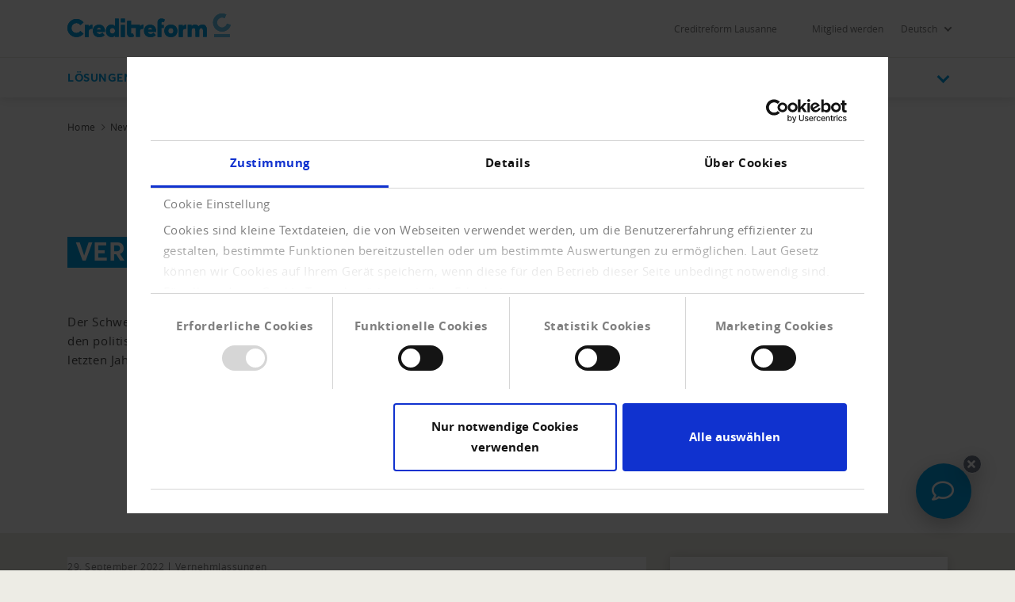

--- FILE ---
content_type: text/html;charset=utf-8
request_url: https://www.creditreform.ch/lausanne/news/vernehmlassungen/show/vernehmlassung-zum-schkg-ba-elektronische-zustellungen-und-online-versteigerung
body_size: 7439
content:
<!DOCTYPE html><html xmlns="http://www.w3.org/1999/xhtml" xml:lang="de" lang="de"><head><meta charset="utf-8"><!-- This website is powered by TYPO3 - inspiring people to share! TYPO3 is a free open source Content Management Framework initially created by Kasper Skaarhoj and licensed under GNU/GPL. TYPO3 is copyright 1998-2026 of Kasper Skaarhoj. Extensions are copyright of their respective owners. Information and contribution at https://typo3.org/ --><meta name="generator" content="TYPO3 CMS" />
<meta name="robots" content="index,follow" />
<meta name="description" content="Creditreform hat zur Änderung des Bundesgesetzes über Schuldbetreibung und Konkurs (SchKG) (Betreibungsauskunft, elektronische Zustellungen und On-line-Versteigerung) Stellung genommen." />
<meta name="viewport" content="width=device-width, initial-scale=1" />
<meta property="og:title" content="Vernehmlassungsvorlage Verordnung zum Bundesgesetz über den Datenschutz " />
<meta property="og:type" content="article" />
<meta property="og:url" content="https://www.creditreform.ch/lausanne/news/vernehmlassungen/show/vernehmlassung-zum-schkg-ba-elektronische-zustellungen-und-online-versteigerung" />
<meta property="og:description" content="Creditreform hat zur Änderung des Bundesgesetzes über Schuldbetreibung und Konkurs (SchKG) (Betreibungsauskunft, elektronische Zustellungen und On-line-Versteigerung) Stellung genommen." />
<meta name="twitter:card" content="summary" />
<meta name="date" content="1970-01-01" /><link href="/typo3temp/assets/compressed/all-min.css.gzip?1770082464" rel="stylesheet" >
<link href="/typo3temp/assets/compressed/icons-min.css.gzip?1770082464" rel="stylesheet" ><link rel="preload" as="style" class="lazy" href="/typo3temp/assets/compressed/header-min.css.gzip?1770082464" >
<link rel="preload" as="style" class="lazy" href="/typo3temp/assets/compressed/fluidstyledcontent-min.css.gzip?1770082464" >
<link rel="preload" as="style" class="lazy" href="/typo3temp/assets/compressed/jcf-forms-table-min.css.gzip?1770082464" >
<link rel="preload" as="style" class="lazy" href="/typo3temp/assets/compressed/lazyloading-min.css.gzip?1770082464" >
<link rel="preload" as="style" class="lazy" href="/typo3temp/assets/compressed/usercentrics-min.css.gzip?1770082464" >
<link rel="preload" as="style" class="lazy" href="/typo3temp/assets/compressed/footer-min.css.gzip?1770082464" >
<link rel="preload" as="style" class="lazy" href="/typo3temp/assets/compressed/localization-min.css.gzip?1770082464" >
<link rel="preload" as="style" class="lazy" href="/typo3temp/assets/compressed/print-min.css.gzip?1770082464" >
<link rel="preload" as="style" class="lazy" href="/typo3temp/assets/compressed/breadcrumbs-min.css.gzip?1770082464" >
<link rel="preload" as="style" class="lazy" href="/typo3temp/assets/compressed/intro-min.css.gzip?1770082464" >
<link rel="preload" as="style" class="lazy" href="/typo3temp/assets/compressed/sz-vcfinder-min.css.gzip?1770082464" >
<link rel="preload" as="style" class="lazy" href="/typo3temp/assets/compressed/sz-contact-min.css.gzip?1770082464" >
<link rel="preload" as="style" class="lazy" href="/typo3temp/assets/compressed/news-min.css.gzip?1770082464" >
<link rel="preload" as="style" class="lazy" href="/typo3temp/assets/compressed/download-area-min.css.gzip?1770082464" >
<link rel="preload" as="style" class="lazy" href="/typo3temp/assets/compressed/shariff-min.css.gzip?1770082464" >
<link rel="preload" as="style" class="lazy" href="/typo3temp/assets/compressed/contact-module-min.css.gzip?1770082464" >
<link rel="preload" as="style" class="lazy" href="/typo3temp/assets/compressed/accordion-min.css.gzip?1770082464" >
<link rel="preload" as="style" class="lazy" href="/typo3temp/assets/compressed/fancybox-min.css.gzip?1770082464" >
<link rel="preload" as="style" class="lazy" href="/typo3temp/assets/compressed/chatbot-min.css.gzip?1770082464" >			<link rel="preload prefetch" as="font" href="/assets/fonts/Averta/AvertaPE-Bold.woff" type="font/woff" crossorigin="anonymous">
			<link rel="preload prefetch" as="font" href="/assets/fonts/OpenSans/opensans-bold-webfont.woff" type="font/woff" crossorigin="anonymous">
			<link rel="preload prefetch" as="font" href="/assets/fonts/OpenSans/opensans-regular-webfont.woff" type="font/woff" crossorigin="anonymous">
			<link rel="preload prefetch" as="font" href="/assets/fonts/OpenSans/opensans-light-webfont.woff" type="font/woff" crossorigin="anonymous">
			<link rel="preload prefetch" as="font" href="/assets/fonts/Averta/AvertaPE-Bold.woff2" type="font/woff2" crossorigin="anonymous">
			<link rel="preload prefetch" as="font" href="/assets/fonts/OpenSans/opensans-bold-webfont.woff2" type="font/woff2" crossorigin="anonymous">
			<link rel="preload prefetch" as="font" href="/assets/fonts/OpenSans/opensans-regular-webfont.woff2" type="font/woff2" crossorigin="anonymous">
			<link rel="preload prefetch" as="font" href="/assets/fonts/OpenSans/opensans-light-webfont.woff2" type="font/woff2" crossorigin="anonymous"><title>Vernehmlassung zum SchKG BA, elektronische Zustellungen und Online-Versteigerung &#124; News &#124; Creditreform</title><link rel="shortcut icon" href="/fileadmin/ch-favicon/favicon.ico" /><link rel="apple-touch-icon" sizes="57x57" href="/fileadmin/ch-favicon/apple-icon-57x57.png"><link rel="apple-touch-icon" sizes="60x60" href="/fileadmin/ch-favicon/apple-icon-60x60.png"><link rel="apple-touch-icon" sizes="72x72" href="/fileadmin/ch-favicon/apple-icon-72x72.png">

<script type="text/javascript"><!-- Google tag (gtag.js) --></script><script async src="https://www.googletagmanager.com/gtag/js?id=G-BVY6WSZ188"></script><script></script><script type="text/javascript">
            window.addEventListener('CookiebotOnConsentReady', function (e) {
                if (Cookiebot.consent.marketing)
                {
                    
        window.dataLayer = window.dataLayer || [];
  function gtag(){dataLayer.push(arguments);}
  gtag('js', new Date());

  gtag('config', 'G-BVY6WSZ188');
    
                }
            }, false);
        </script><script type="text/javascript">
            
        function enableGoogleAnalyticsUniversal() {
    (function(i,s,o,g,r,a,m){i['GoogleAnalyticsObject']=r;i[r]=i[r]||function(){
        (i[r].q=i[r].q||[]).push(arguments)},i[r].l=1*new Date();a=s.createElement(o),
        m=s.getElementsByTagName(o)[0];a.async=1;a.src=g;m.parentNode.insertBefore(a,m)
    })(window,document,'script','//www.google-analytics.com/analytics.js','ga');
    ga('create', 'UA-1756131-4', 'auto');
    ga('send', 'pageview');
}
    
        </script>



<link rel="canonical" href="https://www.creditreform.ch/lausanne/news/vernehmlassungen/show/vernehmlassung-zum-schkg-ba-elektronische-zustellungen-und-online-versteigerung"/>

<link rel="alternate" hreflang="de-DE" href="https://www.creditreform.ch/lausanne/news/vernehmlassungen/show/vernehmlassung-zum-schkg-ba-elektronische-zustellungen-und-online-versteigerung"/>
<link rel="alternate" hreflang="en-GB" href="https://www.creditreform.ch/lausanne/en/news/consultations/show/vernehmlassung-zum-schkg-ba-elektronische-zustellungen-und-online-versteigerung"/>
<link rel="alternate" hreflang="it-IT" href="https://www.creditreform.ch/lausanne/it/attuale/consultazioni/show/vernehmlassung-zum-schkg-ba-elektronische-zustellungen-und-online-versteigerung"/>
<link rel="alternate" hreflang="fr-FR" href="https://www.creditreform.ch/lausanne/fr/actuel/consultations/show/vernehmlassung-zum-schkg-ba-elektronische-zustellungen-und-online-versteigerung"/>
<link rel="alternate" hreflang="x-default" href="https://www.creditreform.ch/lausanne/news/vernehmlassungen/show/vernehmlassung-zum-schkg-ba-elektronische-zustellungen-und-online-versteigerung"/></head><body class="language-de search-holder" data-languid="0" data-lang="de"><noscript><div>Javascript must be enabled for the correct page display</div></noscript><div id="wrapper"><header id="header"><div class="header-holder"><a class="navbar-brand" title="Creditreform Lausanne GNT SA" href="/lausanne"><picture><source srcset="/fileadmin/user_upload/logo-mobile-transparent.svg" media="(max-width: 767px)"><source srcset="/assets/images/logo.svg" media="(max-width: 1024px)"><img title="Creditreform Lausanne GNT SA" alt="Creditreform Lausanne GNT SA" src="/assets/images/logo.svg" width="206" height="30"/></picture></a><div class="service-menu"><div class="service-item"><a class="lightbox" href="#popupVcFinder">Creditreform Lausanne</a></div><div class="service-item"><div class="authenticated" data-mode="full"></div></div><div class="service-item"><a href="/lausanne/mitgliedschaft/mitglied-werden" hreflang="" title="Mitglied werden" > Mitglied werden </a></div><div class="service-item"><a href="/lausanne/news/vernehmlassungen/show/vernehmlassung-zum-schkg-ba-elektronische-zustellungen-und-online-versteigerung" hreflang="de-DE" title="Deutsch" class="service-submenu-toggle d-flex align-items-center"><div class="mr-2">Deutsch</div><i class="mt-1 chevron-down"></i></a><ul class="service-submenu"><li><a href="/lausanne/en/news/consultations/show/vernehmlassung-zum-schkg-ba-elektronische-zustellungen-und-online-versteigerung" hreflang="en-GB" title="English"> English </a></li><li><a href="/lausanne/it/attuale/consultazioni/show/vernehmlassung-zum-schkg-ba-elektronische-zustellungen-und-online-versteigerung" hreflang="it-IT" title="Italian"> Italian </a></li><li><a href="/lausanne/fr/actuel/consultations/show/vernehmlassung-zum-schkg-ba-elektronische-zustellungen-und-online-versteigerung" hreflang="fr-FR" title="French"> French </a></li></ul></div></div></div><div class="nav-wrap"><div class="container"><nav class="menu"><a class="logo-scroll" title="Creditreform Lausanne GNT SA" href="/lausanne"><img title="Creditreform Lausanne GNT SA" alt="Creditreform Lausanne GNT SA" src="/fileadmin/user_upload/logo-mobile-transparent.svg" width="26" height="34"/></a><div class="drop-menu"><div class="holder"><span class="title-menu">MENÜ</span><ul class="menu-list"><li class="menu-item"><a href="/lausanne/loesungen/auskuenfte-und-monitoring" title="Lösungen" class="open" role="button" aria-haspopup="true" aria-expanded="false"> Lösungen <span class="far fa-long-arrow-right d-xl-none"></span></a><div class="popup drop-sub-menu"><div class="wrapper"><a class="close" href="#"><span class="far fa-long-arrow-left d-xl-none"></span><span class="d-xl-none">Zurück</span><span class="far fa-times d-none d-xl-block"></span></a><ul class="sub-menu"><li ><a href="/lausanne/loesungen/auskuenfte-und-monitoring" title="Auskünfte und Monitoring"> Auskünfte und Monitoring </a></li><li ><a href="/lausanne/loesungen/inkasso-und-forderungsmanagement" title="Inkasso und Forderungsmanagement"> Inkasso und Forderungsmanagement </a></li><li ><a href="/lausanne/loesungen/know-your-customer" title="Know Your Customer"> Know Your Customer </a></li></ul><ul class="sub-menu"><li ><a href="/lausanne/loesungen/esg-und-nachhaltigkeit" title="ESG und Nachhaltigkeit"> ESG und Nachhaltigkeit </a></li><li ><a href="/lausanne/loesungen/beratung-und-analyse" title="Beratung und Analyse"> Beratung und Analyse </a></li><li ><a href="/lausanne/loesungen/systemintegration" title="Systemintegration"> Systemintegration </a></li></ul><ul class="sub-menu"><li ><a href="/lausanne/loesungen/austausch-zahlungserfahrungen" title="Austausch Zahlungserfahrungen"> Austausch Zahlungserfahrungen </a></li><li ><a href="/lausanne/loesungen/referenzprojekte" title="Referenzprojekte"> Referenzprojekte </a></li></ul></div></div><li class="menu-item"><a href="/lausanne/mitgliedschaft/mitglied-werden" title="Mitgliedschaft" class="open" role="button" aria-haspopup="true" aria-expanded="false"> Mitgliedschaft <span class="far fa-long-arrow-right d-xl-none"></span></a><div class="popup drop-sub-menu"><div class="wrapper"><a class="close" href="#"><span class="far fa-long-arrow-left d-xl-none"></span><span class="d-xl-none">Zurück</span><span class="far fa-times d-none d-xl-block"></span></a><ul class="sub-menu"><li ><a href="/lausanne/mitgliedschaft/mitglied-werden" title="Mitglied werden"> Mitglied werden </a></li><li ><a href="/lausanne/mitgliedschaft/freundschaftswerbung" title="Freundschaftswerbung"> Freundschaftswerbung </a></li><li ><a href="/lausanne/mitgliedschaft/vorteile" title="Vorteile"> Vorteile </a></li></ul><ul class="sub-menu"><li ><a href="/lausanne/mitgliedschaft/zeitung-creditreform" title="Zeitung Creditreform"> Zeitung Creditreform </a></li></ul></div></div><li class="menu-item"><a href="/lausanne/ihr-recht/ihr-recht" title="Ihr Recht" class="open" role="button" aria-haspopup="true" aria-expanded="false"> Ihr Recht <span class="far fa-long-arrow-right d-xl-none"></span></a><div class="popup drop-sub-menu"><div class="wrapper"><a class="close" href="#"><span class="far fa-long-arrow-left d-xl-none"></span><span class="d-xl-none">Zurück</span><span class="far fa-times d-none d-xl-block"></span></a><ul class="sub-menu"><li ><a href="/lausanne/ihr-recht/ihr-recht" title="Ihr Recht"> Ihr Recht </a></li><li ><a href="/lausanne/ihr-recht/selbstauskunft" title="Selbstauskunft"> Selbstauskunft </a></li><li ><a href="/lausanne/ihr-recht/verhaltensregeln-auskuenfte" title="Verhaltensregeln Auskünfte"> Verhaltensregeln Auskünfte </a></li></ul><ul class="sub-menu"><li ><a href="/lausanne/ihr-recht/coc" title="coc"> Code of conduct Inkasso </a></li><li ><a href="/lausanne/ihr-recht/schulden-was-tun" title="Schulden? Was tun?"> Schulden? Was tun? </a></li></ul></div></div><li class="menu-item active"><a href="/lausanne/news/news" title="News" class="open" role="button" aria-haspopup="true" aria-expanded="false"> News <span class="far fa-long-arrow-right d-xl-none"></span></a><div class="popup drop-sub-menu"><div class="wrapper"><a class="close" href="#"><span class="far fa-long-arrow-left d-xl-none"></span><span class="d-xl-none">Zurück</span><span class="far fa-times d-none d-xl-block"></span></a><ul class="sub-menu"><li ><a href="/lausanne/news/news" title="News"> News </a></li><li ><a href="/lausanne/news/presse" title="Presse"> Presse </a></li><li class=" active"><a href="/lausanne/news/vernehmlassungen" title="Vernehmlassungen"> Vernehmlassungen </a></li></ul><ul class="sub-menu"><li ><a href="/lausanne/news/veranstaltungen" title="Veranstaltungen"> Veranstaltungen </a></li><li ><a href="/lausanne/news/newsletter" title="Newsletter"> Newsletter </a></li></ul></div></div><li class="menu-item"><a href="/lausanne/creditreform/ueber-uns" title="Creditreform" class="open" role="button" aria-haspopup="true" aria-expanded="false"> Creditreform <span class="far fa-long-arrow-right d-xl-none"></span></a><div class="popup drop-sub-menu"><div class="wrapper"><a class="close" href="#"><span class="far fa-long-arrow-left d-xl-none"></span><span class="d-xl-none">Zurück</span><span class="far fa-times d-none d-xl-block"></span></a><ul class="sub-menu"><li ><a href="/lausanne/creditreform/ueber-uns" title="Über uns"> Über uns </a></li><li ><a href="/lausanne/ihr-recht/ihr-recht" title="Datenschutz"> Datenschutz </a></li><li ><a href="/lausanne/loesungen/austausch-zahlungserfahrungen" title="Austausch Zahlungserfahrungen"> Austausch Zahlungserfahrungen </a></li></ul><ul class="sub-menu"><li ><a href="/lausanne/creditreform/standorte" title="Standorte"> Standorte </a></li><li ><a href="/lausanne/creditreform/kontakt" title="Kontakt"> Kontakt </a></li></ul></div></div></ul><div class="user-block d-xl-none open-close"><a href="#" class="opener"><img class="icon" alt="Benutzerkreis" src="/assets/images/icon-user-circle-rgb-cyan.svg" width="20" height="20"/><div class="flyout-desktop"> LOGINS </div><div class="flyout-mobile authenticated" data-mode="small"> LOGINS </div><i class="chevron-down"></i></a><div class="slide"><a href="https://www.crediweb.ch/" title="CrediWEB" target="_blank" class="external-link" rel="noreferrer"><span class="far fa-long-arrow-right"></span> CrediWEB </a><a href="/lausanne/loesungen/systemintegration/individuelle-anbindung" title="CrediCONNECT Doku" class="external-link"><span class="far fa-long-arrow-right"></span> CrediCONNECT Doku </a><a href="/lausanne/loesungen/systemintegration/webshop-anbindung" title="RiskCUBE Doku" class="external-link"><span class="far fa-long-arrow-right"></span> RiskCUBE Doku </a><a href="/lausanne/mitgliedschaft/zeitung-creditreform" title="Zeitungsarchiv" class="external-link"><span class="far fa-long-arrow-right"></span> Zeitungsarchiv </a></div></div></div></div></nav><div class="search-panel"><form method="get" class="search-block" action="/lausanne/suche" accept-charset="utf-8"><div class="input-group"><label for="quickfinder-input" class="hidden">&nbsp;</label><input id="quickfinder-input" type="search" name="tx_solr[q]" class="search tx-quickfinder-searchbox-sword form-control rounded-0 border-0" autocomplete="off" data-placeholder="Suche nach Personen, Inhalten oder Dokumenten ..." data-mobile-placeholder="Ich suche ..." placeholder="Suche nach Personen, Inhalten oder Dokumenten ..."><button type="submit" class="btn btn-light btn-search rounded-0"></button></div><div class="dropdown drop-search search-slide-area open"><div class="tx-quickfinder-searchbox-results search-result"><div id="quickfinder-spinner"><div class="lds-css ng-scope"><div class="lds-rolling w-100 h-100"><div></div></div></div></div><ul class="results-list list-unstyled"></ul></div></div><button type="submit" class="btn btn-light trigger-search-icon rounded-0"><img class="trigger-search-image" src="/assets/images/icon-search-rgb-cyan.svg" width="20" height="20" alt=""/></button></form><a href="#" class="btn btn-light search-opener rounded-0"><img class="search-icon" src="/assets/images/icon-search-rgb-cyan.svg" width="20" height="20" alt=""/><span class="far fa-times"></span></a></div><a href="#" class="nav-opener" aria-expanded="false" aria-label="Toggle navigation"><span></span></a><div class="user-block d-none d-xl-inline-block"><a href="#" class="opener"><img class="icon" alt="Benutzerkreis" src="/assets/images/icon-user-circle-rgb-cyan.svg" width="20" height="20"/><div class="flyout-desktop"> LOGINS </div><div class="flyout-mobile authenticated" data-mode="small"> LOGINS </div><i class="chevron-down"></i></a><div class="slide"><a href="https://www.crediweb.ch/" title="CrediWEB" target="_blank" class="external-link" rel="noreferrer"><span class="far fa-long-arrow-right"></span> CrediWEB </a><a href="/lausanne/loesungen/systemintegration/individuelle-anbindung" title="CrediCONNECT Doku" class="external-link"><span class="far fa-long-arrow-right"></span> CrediCONNECT Doku </a><a href="/lausanne/loesungen/systemintegration/webshop-anbindung" title="RiskCUBE Doku" class="external-link"><span class="far fa-long-arrow-right"></span> RiskCUBE Doku </a><a href="/lausanne/mitgliedschaft/zeitung-creditreform" title="Zeitungsarchiv" class="external-link"><span class="far fa-long-arrow-right"></span> Zeitungsarchiv </a></div></div></div></div></header><main id="main"><div class="intro frame-layout-bg-white"><div class="container"><div class="breadcrumbs-block d-none d-md-block"><div class="holder"><ul class="breadcrumbs" itemscope itemtype="https://schema.org/BreadcrumbList"><li property="itemListElement" itemscope itemtype="https://schema.org/ListItem" itemprop="itemListElement"><a href="/lausanne" title="Home" itemprop="item"><span itemprop="name">Home</span></a><meta itemprop="position" content="1"></li><li property="itemListElement" itemscope itemtype="https://schema.org/ListItem" itemprop="itemListElement"><a href="/lausanne/news/news" title="News" itemprop="item"><span itemprop="name">News</span></a><meta itemprop="position" content="2"></li><li property="itemListElement" itemscope itemtype="https://schema.org/ListItem" itemprop="itemListElement"><a href="/lausanne/news/vernehmlassungen" title="Vernehmlassungen" itemprop="item"><span itemprop="name">Vernehmlassungen</span></a><meta itemprop="position" content="3"></li><li class="current-item">Vernehmlassung zum SchKG BA, elektronische Zustellungen und Online-Versteigerung</li></ul></div></div></div></div><!--TYPO3SEARCH_begin--><div class="intro frame-layout-bg-white"><div class="container alt-area"><div class="bg-wrapper "><div class="bg-stretch b-lazy" data-src-mobile="/fileadmin/_processed_/e/5/csm_Creditreform-Presse-Fachbeitraege-Newsletter-950x503_c5130907fc.jpg" data-src-tablet="/fileadmin/_processed_/e/5/csm_Creditreform-Presse-Fachbeitraege-Newsletter-950x503_4a5b22a2e6.jpg" data-src="/fileadmin/_processed_/e/5/csm_Creditreform-Presse-Fachbeitraege-Newsletter-950x503_4a5b22a2e6.jpg"></div></div><div class="intro-content"><div class="over-title"><span class="h1 marker"><h1 class=""><span class=""><span>Vernehmlassungen</span></span></h1></span></div><div class="content "><p>Der Schweizerische Verband Creditreform beteiligt sich aktiv an den politischen Prozessen unseres Landes und hat im Verlaufe der letzten Jahren an vielen Vernehmlassungen teilgenommen.</p><div class="intro-row intro-row-single"><div class=" btn-wrapper-right text-right"><a href="#c19643" class="link icon-right" title="Zur Übersicht"> Zur Übersicht <span class="far fa-long-arrow-right"></span></a></div></div></div></div></div></div><div id="c19645" class="cid19645 frame-padding-before30 frame-padding-after30" ><div class="container blocks-area"><div class="row"><div class="col-12 col-lg-8"><div id="c19681" class="cid19681" ><div class="news news-single news-holder"><div class="article" itemscope="itemscope" itemtype="https://schema.org/Article"><script type="application/ld+json"> { "@context": "https://schema.org", "@type": "Article", "mainEntityOfPage": { "@type": "WebPage", "@id": "https://www.creditreform.ch/lausanne/news/vernehmlassungen/show/vernehmlassung-zum-schkg-ba-elektronische-zustellungen-und-online-versteigerung" }, "headline": "Vernehmlassung zum SchKG BA, elektronische Zustellungen und Online-Versteigerung", "description": "Creditreform hat zur &Auml;nderung des Bundesgesetzes &uuml;ber Schuldbetreibung und Konkurs (SchKG) (Betreibungsauskunft, elektronische Zustellungen und On-line-Versteigerung) Stellung genommen.", "image": "https://www.creditreform.ch/assets/images/logobe.png", "author": { "@type": "Organization", "name": "Creditreform Lausanne GNT SA" }, "publisher": { "@type": "Organization", "name": "Creditreform Lausanne GNT SA", "logo": { "@type": "ImageObject", "url": "https://www.creditreform.ch/assets/images/logobe.png" } }, "datePublished": "2022-32-29" } </script><div class="article-news"><span class="meta"><time datetime="29. September 2022"> 29. September 2022 </time><span class="news-list-category" xmlns:f="http://typo3.org/ns/TYPO3/CMS/Fluid/ViewHelpers"><span> Vernehmlassungen </span></span></span><h1 class="h2">Vernehmlassung zum SchKG BA, elektronische Zustellungen und Online-Versteigerung</h1><b><p>Creditreform hat zur Änderung des Bundesgesetzes über Schuldbetreibung und Konkurs (SchKG) (Betreibungsauskunft, elektronische Zustellungen und On-line-Versteigerung) Stellung genommen.</p></b><div class="news-text-wrap" itemprop="articleBody"></div></div><div id="c22669" class="cid22669 frame-padding-before25 frame-padding-after25" ><div class="download-area shadow-lg mb-3"><a href="/fileadmin/user_upload/central_files/_news/Vernehmlassungen/2022_Stellungnahme_SchKG_BA.pdf" class="download" data-target=""><img class="icon" src="/assets/images/icon-download-rgb-cyan.svg" width="38" height="38" alt=""/> 2022_Stellungnahme_SchKG_BA.pdf (65 KB) </a></div></div><hr/><div class="shariff" data-button-style="icon" data-services="[&quot;facebook&quot;,&quot;twitter&quot;,&quot;xing&quot;,&quot;linkedin&quot;,&quot;whatsapp&quot;]"></div><br/><div class="news-related-wrap"></div></div></div></div></div><div class="col-12 col-lg-4"><div id="c19689" class="cid19689" ><div class="vc-finder-jump-holder"><div class="vc-finder-jump-point" id="vc-finder-jump-point-19689"></div><div id="agent" class="contact-agent shadow-lg mb-3 mb-xl-5"><div class="row"><div class="col-12 col-md-6 col-lg-12 text-center"><div class="img-wrapper"><img src="/assets/images/crefo-platzhalter2.svg" width="135" height="135" alt=""/></div></div><div class="col-12 col-md-6 col-lg-12"><div class="agent-info"><span class="title">Votre contact direct avec l&#039;équipe</span><span class="agent-name">Crediteform Romandie GNT SA</span><ul class="contacts-list"><li><span class="tel">Tel <a href="tel:+4121349 2626">+41 21 - 349 26 - 26</a></span></li><li><a href="javascript:linkTo_UnCryptMailto(%27ocknvq%2CkphqBncwucppg0etgfkvtghqto0ej%27,-2);" class="mail">E-Mail schreiben</a></li></ul></div></div></div></div></div></div></div></div></div></div><!--TYPO3SEARCH_end--></main><footer id="footer" class=""><div class="container"><div class="row accordion footer-nav" id="accordionFooterNav"><div class="col-12 col-md-6 col-xl-3 collapse-decor mb-md-5 mb-xl-0"><h4 class="h4 opener collapsed" data-toggle="collapse" data-target="#collapse177" aria-expanded="true" aria-controls="collapse177">Lösungen<i class="chevron-down"></i></h4><div id="collapse177" class="collapse" data-parent="#accordionFooterNav"><ul class="footer-menu"><li><a href="/lausanne/loesungen/auskuenfte-und-monitoring" title="Auskünfte und Monitoring">Auskünfte und Monitoring</a></li><li><a href="/lausanne/loesungen/inkasso-und-forderungsmanagement" title="Inkasso und Forderungsmanagement">Inkasso und Forderungsmanagement</a></li><li><a href="/lausanne/loesungen/systemintegration" title="Systemintegration">Systemintegration</a></li></ul></div></div><div class="col-12 col-md-6 col-xl-3 collapse-decor mb-md-5 mb-xl-0"><h4 class="h4 opener collapsed" data-toggle="collapse" data-target="#collapse182" aria-expanded="true" aria-controls="collapse182">Mitgliedschaft<i class="chevron-down"></i></h4><div id="collapse182" class="collapse" data-parent="#accordionFooterNav"><ul class="footer-menu"><li><a href="/lausanne/mitgliedschaft/mitglied-werden" title="Mitglied werden">Mitglied werden</a></li><li><a href="/lausanne/loesungen/austausch-zahlungserfahrungen" title="Zahlungserfahrungen melden">Zahlungserfahrungen melden</a></li></ul></div></div><div class="col-12 col-md-6 col-xl-3 collapse-decor mb-md-5 mb-xl-0"><h4 class="h4 opener collapsed" data-toggle="collapse" data-target="#collapse187" aria-expanded="true" aria-controls="collapse187">Creditreform<i class="chevron-down"></i></h4><div id="collapse187" class="collapse" data-parent="#accordionFooterNav"><ul class="footer-menu"><li><a href="/lausanne/creditreform/ueber-uns" title="Wir über uns">Wir über uns</a></li><li><a href="/lausanne/ihr-recht/ihr-recht" title="Ihr Recht">Ihr Recht</a></li><li><a href="/lausanne/creditreform/kontakt" title="Kontakt">Kontakt</a></li></ul></div></div></div><div class="row footer-down d-print-none"><div class="col-12 col-lg-6 col-xl-5"><span class="copyright"> &copy; 2026 Schweizerischer Verband Creditreform Gen </span></div><div class="col-12 col-lg-6 col-xl-5"><ul class="footer-menu"><li><a href="/lausanne/impressum" title="Impressum">Impressum</a></li><li><a href="/lausanne/datenschutz" title="Datenschutz">Datenschutz</a></li><li><a href="/lausanne/sitemap" title="Sitemap">Sitemap</a></li><li><a href="/lausanne/creditreform/kontakt" title="Kontakt">Kontakt</a></li></ul></div><div class="col-12 col-xl-2 pt-md-3 pt-xl-0"><a href="#wrapper" class="btn-up"><i class="chevron-up"></i><span class="d-inline-block"> Zum Seitenanfang </span></a></div></div></div></footer><div id="popupVcFinder" class="lightbox-demo postal-code shadow-lg"><a data-fancybox-close="" class="close" href="#"></a><div id="popupVcFinder-tab-1"><h3 class="h2 mb-5"> Finden Sie Ihre Geschäftsstelle durch Eingabe Ihrer Postleitzahl </h3><form method="post" name="search" class="zipcode-block searchform" id="popupVcFinderSearchForm" action="/lausanne/news/vernehmlassungen?tx_szvcfinder_vcfinder%5Baction%5D=search&amp;tx_szvcfinder_vcfinder%5Bcontroller%5D=Search&amp;cHash=a7235c347bcd68d53b1b1134e13c0055"><div><input type="hidden" name="tx_szvcfinder_vcfinder[__referrer][@extension]" value="SzVcfinder"/><input type="hidden" name="tx_szvcfinder_vcfinder[__referrer][@controller]" value="Search"/><input type="hidden" name="tx_szvcfinder_vcfinder[__referrer][@action]" value="search"/><input type="hidden" name="tx_szvcfinder_vcfinder[__referrer][arguments]" value="YTowOnt952bc972e08cfe722e0b413e12b373aa7142f912e"/><input type="hidden" name="tx_szvcfinder_vcfinder[__referrer][@request]" value="{&quot;@extension&quot;:&quot;SzVcfinder&quot;,&quot;@controller&quot;:&quot;Search&quot;,&quot;@action&quot;:&quot;search&quot;}c230bd476688ae3bae5bf0a63387e2d88849b3f7"/><input type="hidden" name="tx_szvcfinder_vcfinder[__trustedProperties]" value="{&quot;searchValue&quot;:1,&quot;popupVcFinderJumpPoint&quot;:1}48744219a282f3d760236151555d7eb6733fef41"/></div><div class="form-group position-relative"><input placeholder="z.B. 8000 Zürich" class="searchValue form-control pr-5" id="popupVcFinderSearchValue" type="search" name="tx_szvcfinder_vcfinder[searchValue]"/><input id="popupVcFinderJumpPointValue" type="hidden" name="tx_szvcfinder_vcfinder[popupVcFinderJumpPoint]" value=""/><button type="submit" class="btn btn-search searchButton"><svg class="search-icon" width="18" height="18" viewBox="0 0 18 17.8"><path d="M4.9 11.3c.4.6 1 1.2 1.6 1.6l-4.9 4.9L0 16.2l4.9-4.9M11.3 0a6.7 6.7 0 0 1 0 13.4 6.7 6.7 0 0 1 0-13.4v2.2c-2.5 0-4.5 2-4.5 4.5s2 4.5 4.5 4.5 4.5-2 4.5-4.5-2-4.5-4.5-4.5V0" fill="#b5b5b5"></path></svg></button></div><div id="popupVcFinderSpinner"><div class="lds-css ng-scope"><div class="lds-rolling w-100 h-100"><div></div></div></div></div><div id="popupVcFinderAppendList"></div><button type="submit" class="btn btn-primary searchAllButton"> Alle Suchergebnisse anzeigen </button></form><a href="#" class="mt-4 d-block" id="popupVcFinderDescrptionLink"> Wofür ist die Geschäftsstelle vor Ort zuständig? </a><a href="/news/vernehmlassungen" id="popupVcFinderBackLink" class="link icon-left"><span class="far fa-long-arrow-left"></span> Falsch zugeordnet? Zur allgemeinen Übersichtsseite zurückkehren </a></div><div id="popupVcFinder-tab-2"><h3> Wofür ist Creditreform vor Ort zuständig? </h3><p> Die Zuständigkeit unserer Experten richtet sich immer nach dem Geschäftssitz Ihres Unternehmens. Bei Fragen zur Mitgliedschaft oder zu unseren Produkten und Lösungen steht Ihnen Creditreform vor Ort zur Seite. Mit der Eingabe Ihrer fünfstelligen Postleitzahl finden Sie Ihren persönlichen Ansprechpartner. </p><br /><a href="#" id="popupVcFinderDescrptionLinkBack" class="link icon-left"><span class="far fa-long-arrow-left"></span> Zurück zur Suche </a></div><div id="popupVcFinder-tab-3"><div class="icon"><img src="/assets/images/big_check.svg" width="110" height="110" alt=""/></div><p> Sie werden jetzt zu Ihrer Geschäftsstelle weitergeleitet. </p></div><div id="popupVcFinder-tab-3-b"><div class="icon"><img src="/assets/images/big_check.svg" width="110" height="110" alt=""/></div><p> Sie werden jetzt zurück zur Übersichtsseite weitergeleitet. </p></div></div><script id="Cookiebot" src="https://consent.cookiebot.com/uc.js" data-cbid="c3fef3f9-2f8a-4eaa-87d4-dfce0f338955" data-culture="de" async ></script><div id="chatbot-container" data-uri="&quot;https:\/\/bot.creditreform.ch\/&quot;"><div class="inner"><div class="chatbot-toggle-wrapper"><button type="button" class="btn chatbot-toggle" aria-haspopup="true" aria-label="Das Chat-Fenster öffnen" title="Das Chat-Fenster öffnen" data-label-open="&quot;Das Chat-Fenster \u00f6ffnen&quot;" data-title-open="&quot;Das Chat-Fenster \u00f6ffnen&quot;" data-label-close="&quot;Das Chat-Fenster schlie\u00dfen&quot;" data-title-close="&quot;Das Chat-Fenster schlie\u00dfen&quot;" ><i class="far fa-comment"></i></button><button type="button" class="btn chatbot-toggle-close" aria-label="Chatbot-Icon ausblenden" title="Chatbot-Icon ausblenden"><i class="fas fa-times"></i></button></div></div><div class="hidden chatbot-iframe-wrapper"><button type="button" class="btn chatbot-close" aria-label="Chat-Fenster schließen" title="Chat-Fenster schließen"><i class="fas fa-times"></i></button><iframe class="chatbot-iframe" src="" allowfullscreen></iframe></div></div></div><script> window.addEventListener('CookiebotOnConsentReady', function (e) { if (Cookiebot.consent.statistics) { enableGoogleAnalyticsUniversal(); } }, false); </script>


<script src="/typo3temp/assets/compressed/require.min-min.js.gzip?1770082463"></script>
<script src="/typo3temp/assets/compressed/common-min.js.gzip?1770082463"></script>
<script defer="defer" src="/typo3temp/assets/compressed/base-min.js.gzip?1770082463"></script>
<script defer="defer" src="/typo3temp/assets/compressed/crefo.quickfinder-min.js.gzip?1770082463"></script>
<script defer="defer" src="/typo3temp/assets/compressed/crefo.formfocus-min.js.gzip?1770082463"></script>
<script defer="defer" src="/typo3temp/assets/compressed/crefo.bgstretch-min.js.gzip?1770082463"></script>
<script async="async" src="/typo3temp/assets/compressed/cfd16b174d7f7b046e20adbc2e0a1094-min.js.gzip?1770082463"></script>
<script defer="defer" src="/typo3temp/assets/compressed/crefo.download-min.js.gzip?1770082463"></script>
<script defer="defer" src="/typo3temp/assets/compressed/sharriff.min-min.js.gzip?1770082463"></script>
<script defer="defer" src="/typo3temp/assets/compressed/crefo.vcfinder-min.js.gzip?1770082463"></script>
<script defer="defer" src="/typo3temp/assets/compressed/crefo-ch.chatbot-min.js.gzip?1770082463"></script>
</body></html>

--- FILE ---
content_type: text/css
request_url: https://www.creditreform.ch/typo3temp/assets/compressed/all-min.css.gzip?1770082464
body_size: 66782
content:
@font-face{font-family:'averta_std';src:url(/assets/fonts/Averta/AvertaPE-Bold.woff2) format("woff2"),url(/assets/fonts/Averta/AvertaPE-Bold.woff) format("woff");font-display:swap;font-style:normal;font-weight:700}@font-face{font-family:'Open Sans';src:local("Open Sans Bold"),local("OpenSans-Bold"),local("Opensans-Bold"),local("Opensans-bold"),url(/assets/fonts/OpenSans/opensans-bold-webfont.woff2) format("woff2"),url(/assets/fonts/OpenSans/opensans-bold-webfont.woff) format("woff"),url(/assets/fonts/OpenSans/opensans-bold-webfont.ttf) format("truetype"),url("/assets/fonts/OpenSans/opensans-bold-webfont.svg#open_sansbold") format("svg"),url("/assets/fonts/OpenSans/opensans-bold-webfont.eot?#iefix") format("embedded-opentype"),url(/assets/fonts/OpenSans/opensans-bold-webfont.eot?);font-weight:600;font-style:normal;font-display:swap}@font-face{font-family:'Open Sans';src:local("Open Sans Light"),local("OpenSans-Light"),url(/assets/fonts/OpenSans/opensans-light-webfont.woff2) format("woff2"),url(/assets/fonts/OpenSans/opensans-light-webfont.woff) format("woff"),url(/assets/fonts/OpenSans/opensans-light-webfont.ttf) format("truetype"),url("/assets/fonts/OpenSans/opensans-light-webfont.svg#open_sanslight") format("svg"),url("/assets/fonts/OpenSans/opensans-light-webfont.eot?#iefix") format("embedded-opentype"),url(/assets/fonts/OpenSans/opensans-light-webfont.eot?);font-weight:300;font-style:normal;font-display:swap}@font-face{font-family:'Open Sans';src:local("Open Sans"),local("OpenSans"),url(/assets/fonts/OpenSans/opensans-regular-webfont.woff2) format("woff2"),url(/assets/fonts/OpenSans/opensans-regular-webfont.woff) format("woff"),url(/assets/fonts/OpenSans/opensans-regular-webfont.ttf) format("truetype"),url("/assets/fonts/OpenSans/opensans-regular-webfont.svg#open_sansregular") format("svg"),url("/assets/fonts/OpenSans/opensans-regular-webfont.eot?#iefix") format("embedded-opentype"),url(/assets/fonts/OpenSans/opensans-regular-webfont.eot?);font-weight:400;font-style:normal;font-display:swap}
/*! normalize.css v3.0.3 | MIT License | github.com/necolas/normalize.css */
 html{font-family:sans-serif;-ms-text-size-adjust:100%;-webkit-text-size-adjust:100%}body{margin:0}article,aside,details,figcaption,figure,footer,header,hgroup,main,menu,nav,section,summary{display:block}audio,canvas,progress,video{display:inline-block;vertical-align:baseline}audio:not([controls]){display:none;height:0}[hidden],template{display:none}a{background-color:#fff0}a:active,a:hover{outline:0}abbr[title]{border-bottom:1px dotted}b,strong{font-weight:700}dfn{font-style:italic}h1{font-size:2em;margin:.67em 0}mark{background:#ff0;color:#000}small{font-size:80%}sub,sup{font-size:75%;line-height:0;position:relative;vertical-align:baseline}sup{top:-.5em}sub{bottom:-.25em}img{border:0}svg:not(:root){overflow:hidden}figure{margin:1em 40px}hr{box-sizing:content-box;height:0}pre{overflow:auto}code,kbd,pre,samp{font-family:monospace,monospace;font-size:1em}button,input,optgroup,select,textarea{color:inherit;font:inherit;margin:0}button{overflow:visible}button,select{text-transform:none}button,html input[type="button"],input[type="reset"],input[type="submit"]{-webkit-appearance:button;cursor:pointer}button[disabled],html input[disabled]{cursor:default}button::-moz-focus-inner,input::-moz-focus-inner{border:0;padding:0}input{line-height:normal}input[type="checkbox"],input[type="radio"]{box-sizing:border-box;padding:0}input[type="number"]::-webkit-inner-spin-button,input[type="number"]::-webkit-outer-spin-button{height:auto}input[type="search"]{-webkit-appearance:textfield;box-sizing:content-box}input[type="search"]::-webkit-search-cancel-button,input[type="search"]::-webkit-search-decoration{-webkit-appearance:none}fieldset{border:0;padding:0;margin-left:0}legend{border:0;padding:0}textarea{overflow:auto}optgroup{font-weight:700}table{border-collapse:collapse;border-spacing:0}td,th{padding:0}:root{--blue:#007bff;--indigo:#6610f2;--purple:#6f42c1;--pink:#e83e8c;--red:#dc3545;--orange:#fd7e14;--yellow:#ffc107;--green:#28a745;--teal:#20c997;--cyan:#17a2b8;--white:#fff;--gray:#6c757d;--gray-dark:#343a40;--cararra:#edece5;--primary:#009ee3;--secondary:#4c4c4c;--success:#28a745;--info:#17a2b8;--warning:#ffc107;--danger:#dc3545;--light:#fff;--dark:#000;--gray:#999;--nobel:#b5b5b5;--cararra:#edece5;--breakpoint-xs:0;--breakpoint-sm:480px;--breakpoint-md:768px;--breakpoint-lg:1024px;--breakpoint-xl:1200px;--breakpoint-xxl:1920px;--font-family-sans-serif:"Open Sans", Roboto, Helvetica, Arial, sans-serif;--font-family-monospace:SFMono-Regular, Menlo, Monaco, Consolas, "Liberation Mono", "Courier New", monospace}*,*::before,*::after{box-sizing:border-box}html{font-family:sans-serif;line-height:1.15;-webkit-text-size-adjust:100%;-webkit-tap-highlight-color:#fff0}article,aside,figcaption,figure,footer,header,hgroup,main,nav,section{display:block}body{margin:0;font-family:"Open Sans",Roboto,Helvetica,Arial,sans-serif;font-size:.9375rem;font-weight:400;line-height:1.73;color:#4c4c4c;text-align:left;background-color:#edece5}[tabindex="-1"]:focus:not(:focus-visible){outline:0!important}hr{box-sizing:content-box;height:0;overflow:visible}h1,h2,body #CybotCookiebotDialog h2#CybotCookiebotDialogBodyContentTitle,h3,h4,h5,h6{margin-top:0;margin-bottom:.5rem}p{margin-top:0;margin-bottom:1rem}abbr[title],abbr[data-original-title]{text-decoration:underline;-webkit-text-decoration:underline dotted;text-decoration:underline dotted;cursor:help;border-bottom:0;-webkit-text-decoration-skip-ink:none;text-decoration-skip-ink:none}address{margin-bottom:1rem;font-style:normal;line-height:inherit}ol,ul,dl{margin-top:0;margin-bottom:1rem}ol ol,ul ul,ol ul,ul ol{margin-bottom:0}dt{font-weight:700}dd{margin-bottom:.5rem;margin-left:0}blockquote{margin:0 0 1rem}b,strong{font-weight:bolder}small{font-size:80%}sub,sup{position:relative;font-size:75%;line-height:0;vertical-align:baseline}sub{bottom:-.25em}sup{top:-.5em}a{color:#009ee3;text-decoration:none;background-color:#fff0}a:hover{color:#006eb7;text-decoration:none}a:not([href]):not([class]){color:inherit;text-decoration:none}a:not([href]):not([class]):hover{color:inherit;text-decoration:none}pre,code,kbd,samp{font-family:SFMono-Regular,Menlo,Monaco,Consolas,"Liberation Mono","Courier New",monospace;font-size:1em}pre{margin-top:0;margin-bottom:1rem;overflow:auto;-ms-overflow-style:scrollbar}figure{margin:0 0 1rem}img{vertical-align:middle;border-style:none}svg{overflow:hidden;vertical-align:middle}table{border-collapse:collapse}caption{padding-top:.75rem;padding-bottom:.75rem;color:#6c757d;text-align:left;caption-side:bottom}th{text-align:inherit;text-align:-webkit-match-parent}label{display:inline-block;margin-bottom:.5rem}button{border-radius:0}button:focus:not(:focus-visible){outline:0}input,button,select,optgroup,textarea{margin:0;font-family:inherit;font-size:inherit;line-height:inherit}button,input{overflow:visible}button,select{text-transform:none}[role="button"]{cursor:pointer}select{word-wrap:normal}button,[type="button"],[type="reset"],[type="submit"]{-webkit-appearance:button}button:not(:disabled),[type="button"]:not(:disabled),[type="reset"]:not(:disabled),[type="submit"]:not(:disabled){cursor:pointer}button::-moz-focus-inner,[type="button"]::-moz-focus-inner,[type="reset"]::-moz-focus-inner,[type="submit"]::-moz-focus-inner{padding:0;border-style:none}input[type="radio"],input[type="checkbox"]{box-sizing:border-box;padding:0}textarea{overflow:auto;resize:vertical}fieldset{min-width:0;padding:0;margin:0;border:0}legend{display:block;width:100%;max-width:100%;padding:0;margin-bottom:.5rem;font-size:1.5rem;line-height:inherit;color:inherit;white-space:normal}progress{vertical-align:baseline}[type="number"]::-webkit-inner-spin-button,[type="number"]::-webkit-outer-spin-button{height:auto}[type="search"]{outline-offset:-2px;-webkit-appearance:none}[type="search"]::-webkit-search-decoration{-webkit-appearance:none}::-webkit-file-upload-button{font:inherit;-webkit-appearance:button}output{display:inline-block}summary{display:list-item;cursor:pointer}template{display:none}[hidden]{display:none!important}[role="button"]{cursor:pointer}h1,h2,body #CybotCookiebotDialog h2#CybotCookiebotDialogBodyContentTitle,h3,h4,h5,h6,.h1,.h2,body #CybotCookiebotDialog h2#CybotCookiebotDialogBodyContentTitle,.h3,.h4,.h5,.h6{margin-bottom:.5rem;font-family:averta_std,Helvetica,Arial,sans-serif;font-weight:500;line-height:1.2}h1,.h1{font-size:2.5rem}h2,body #CybotCookiebotDialog h2#CybotCookiebotDialogBodyContentTitle,.h2,body #CybotCookiebotDialog h2#CybotCookiebotDialogBodyContentTitle{font-size:2rem}h3,.h3{font-size:1.75rem}h4,.h4{font-size:1.5rem}h5,.h5{font-size:1.25rem}h6,.h6{font-size:1rem}.lead{font-size:1.25rem;font-weight:300}.display-1{font-size:6rem;font-weight:300;line-height:1.2}.display-2{font-size:5.5rem;font-weight:300;line-height:1.2}.display-3{font-size:4.5rem;font-weight:300;line-height:1.2}.display-4{font-size:3.5rem;font-weight:300;line-height:1.2}hr{margin-top:1rem;margin-bottom:1rem;border:0;border-top:1px solid #efefef}small,.small{font-size:.875em;font-weight:400}mark,.mark{padding:.2em;background-color:#fcf8e3}.list-unstyled{padding-left:0;list-style:none}.list-inline{padding-left:0;list-style:none}.list-inline-item{display:inline-block}.list-inline-item:not(:last-child){margin-right:.5rem}.initialism{font-size:90%;text-transform:uppercase}.blockquote{margin-bottom:1.25rem;font-size:.703125rem}.blockquote-footer{display:block;font-size:.875em;color:#212529}.blockquote-footer::before{content:"\2014\00A0"}.img-fluid{max-width:100%;height:auto}.img-thumbnail{padding:.25rem;background-color:#fff;border:1px solid #dee2e6;border-radius:.25rem;max-width:100%;height:auto}.figure{display:inline-block}.figure-img{margin-bottom:.625rem;line-height:1}.figure-caption{font-size:90%;color:#6c757d}code{font-size:87.5%;color:#e83e8c;word-wrap:break-word}a>code{color:inherit}kbd{padding:.2rem .4rem;font-size:87.5%;color:#fff;background-color:#212529;border-radius:.2rem}kbd kbd{padding:0;font-size:100%;font-weight:700}pre{display:block;font-size:87.5%;color:#212529}pre code{font-size:inherit;color:inherit;word-break:normal}.pre-scrollable{max-height:340px;overflow-y:scroll}.container,.container-fluid,.container-sm,.container-md,.container-lg,.container-xl{width:100%;padding-right:15px;padding-left:15px;margin-right:auto;margin-left:auto}.row{display:flex;flex-wrap:wrap;margin-right:-15px;margin-left:-15px}.no-gutters{margin-right:0;margin-left:0}.no-gutters>.col,.no-gutters>[class*="col-"]{padding-right:0;padding-left:0}.col-1,.col-2,.col-3,.col-4,.col-5,.col-6,.col-7,.col-8,.col-9,.col-10,.col-11,.col-12,.col,.col-auto,.col-sm-1,.col-sm-2,.col-sm-3,.col-sm-4,.col-sm-5,.col-sm-6,.col-sm-7,.col-sm-8,.col-sm-9,.col-sm-10,.col-sm-11,.col-sm-12,.col-sm,.col-sm-auto,.col-md-1,.col-md-2,.col-md-3,.col-md-4,.col-md-5,.col-md-6,.col-md-7,.col-md-8,.col-md-9,.col-md-10,.col-md-11,.col-md-12,.col-md,.col-md-auto,.col-lg-1,.col-lg-2,.col-lg-3,.col-lg-4,.col-lg-5,.col-lg-6,.col-lg-7,.col-lg-8,.col-lg-9,.col-lg-10,.col-lg-11,.col-lg-12,.col-lg,.col-lg-auto,.col-xl-1,.col-xl-2,.col-xl-3,.col-xl-4,.col-xl-5,.col-xl-6,.col-xl-7,.col-xl-8,.col-xl-9,.col-xl-10,.col-xl-11,.col-xl-12,.col-xl,.col-xl-auto,.col-xxl-1,.col-xxl-2,.col-xxl-3,.col-xxl-4,.col-xxl-5,.col-xxl-6,.col-xxl-7,.col-xxl-8,.col-xxl-9,.col-xxl-10,.col-xxl-11,.col-xxl-12,.col-xxl,.col-xxl-auto{position:relative;width:100%;padding-right:15px;padding-left:15px}.col{flex-basis:0%;flex-grow:1;max-width:100%}.row-cols-1>*{flex:0 0 100%;max-width:100%}.row-cols-2>*{flex:0 0 50%;max-width:50%}.row-cols-3>*{flex:0 0 33.3333333333%;max-width:33.3333333333%}.row-cols-4>*{flex:0 0 25%;max-width:25%}.row-cols-5>*{flex:0 0 20%;max-width:20%}.row-cols-6>*{flex:0 0 16.6666666667%;max-width:16.6666666667%}.col-auto{flex:0 0 auto;width:auto;max-width:100%}.col-1{flex:0 0 8.33333333%;max-width:8.33333333%}.col-2{flex:0 0 16.66666667%;max-width:16.66666667%}.col-3{flex:0 0 25%;max-width:25%}.col-4{flex:0 0 33.33333333%;max-width:33.33333333%}.col-5{flex:0 0 41.66666667%;max-width:41.66666667%}.col-6{flex:0 0 50%;max-width:50%}.col-7{flex:0 0 58.33333333%;max-width:58.33333333%}.col-8{flex:0 0 66.66666667%;max-width:66.66666667%}.col-9{flex:0 0 75%;max-width:75%}.col-10{flex:0 0 83.33333333%;max-width:83.33333333%}.col-11{flex:0 0 91.66666667%;max-width:91.66666667%}.col-12{flex:0 0 100%;max-width:100%}.order-first{order:-1}.order-last{order:13}.order-0{order:0}.order-1{order:1}.order-2{order:2}.order-3{order:3}.order-4{order:4}.order-5{order:5}.order-6{order:6}.order-7{order:7}.order-8{order:8}.order-9{order:9}.order-10{order:10}.order-11{order:11}.order-12{order:12}.offset-1{margin-left:8.33333333%}.offset-2{margin-left:16.66666667%}.offset-3{margin-left:25%}.offset-4{margin-left:33.33333333%}.offset-5{margin-left:41.66666667%}.offset-6{margin-left:50%}.offset-7{margin-left:58.33333333%}.offset-8{margin-left:66.66666667%}.offset-9{margin-left:75%}.offset-10{margin-left:83.33333333%}.offset-11{margin-left:91.66666667%}.table{width:100%;margin-bottom:1.25rem;color:#212529;background-color:#fff0}.table th,.table td{padding:.75rem;vertical-align:top;border-top:1px solid #dee2e6}.table thead th{vertical-align:bottom;border-bottom:2px solid #dee2e6}.table tbody+tbody{border-top:2px solid #dee2e6}.table-sm th,.table-sm td{padding:.3rem}.table-bordered{border:1px solid #dee2e6}.table-bordered th,.table-bordered td{border:1px solid #dee2e6}.table-bordered thead th,.table-bordered thead td{border-bottom-width:2px}.table-borderless th,.table-borderless td,.table-borderless thead th,.table-borderless tbody+tbody{border:0}.table-striped tbody tr:nth-of-type(odd){background-color:rgb(0 0 0 / .05)}.table-hover tbody tr:hover{color:#212529;background-color:rgb(0 0 0 / .075)}.table-primary,.table-primary>th,.table-primary>td{background-color:#b8e4f7}.table-primary th,.table-primary td,.table-primary thead th,.table-primary tbody+tbody{border-color:#7acdf0}.table-hover .table-primary:hover{background-color:#a1dbf4}.table-hover .table-primary:hover>td,.table-hover .table-primary:hover>th{background-color:#a1dbf4}.table-secondary,.table-secondary>th,.table-secondary>td{background-color:#cdcdcd}.table-secondary th,.table-secondary td,.table-secondary thead th,.table-secondary tbody+tbody{border-color:#a2a2a2}.table-hover .table-secondary:hover{background-color:silver}.table-hover .table-secondary:hover>td,.table-hover .table-secondary:hover>th{background-color:silver}.table-success,.table-success>th,.table-success>td{background-color:#c3e6cb}.table-success th,.table-success td,.table-success thead th,.table-success tbody+tbody{border-color:#8fd19e}.table-hover .table-success:hover{background-color:#b1dfbb}.table-hover .table-success:hover>td,.table-hover .table-success:hover>th{background-color:#b1dfbb}.table-info,.table-info>th,.table-info>td{background-color:#bee5eb}.table-info th,.table-info td,.table-info thead th,.table-info tbody+tbody{border-color:#86cfda}.table-hover .table-info:hover{background-color:#abdde5}.table-hover .table-info:hover>td,.table-hover .table-info:hover>th{background-color:#abdde5}.table-warning,.table-warning>th,.table-warning>td{background-color:#ffeeba}.table-warning th,.table-warning td,.table-warning thead th,.table-warning tbody+tbody{border-color:#ffdf7e}.table-hover .table-warning:hover{background-color:#ffe8a1}.table-hover .table-warning:hover>td,.table-hover .table-warning:hover>th{background-color:#ffe8a1}.table-danger,.table-danger>th,.table-danger>td{background-color:#f5c6cb}.table-danger th,.table-danger td,.table-danger thead th,.table-danger tbody+tbody{border-color:#ed969e}.table-hover .table-danger:hover{background-color:#f1b0b7}.table-hover .table-danger:hover>td,.table-hover .table-danger:hover>th{background-color:#f1b0b7}.table-light,.table-light>th,.table-light>td{background-color:#fff}.table-light th,.table-light td,.table-light thead th,.table-light tbody+tbody{border-color:#fff}.table-hover .table-light:hover{background-color:#f2f2f2}.table-hover .table-light:hover>td,.table-hover .table-light:hover>th{background-color:#f2f2f2}.table-dark,.table-dark>th,.table-dark>td{background-color:#b8b8b8}.table-dark th,.table-dark td,.table-dark thead th,.table-dark tbody+tbody{border-color:#7a7a7a}.table-hover .table-dark:hover{background-color:#ababab}.table-hover .table-dark:hover>td,.table-hover .table-dark:hover>th{background-color:#ababab}.table-gray,.table-gray>th,.table-gray>td{background-color:#e2e2e2}.table-gray th,.table-gray td,.table-gray thead th,.table-gray tbody+tbody{border-color:#cacaca}.table-hover .table-gray:hover{background-color:#d5d5d5}.table-hover .table-gray:hover>td,.table-hover .table-gray:hover>th{background-color:#d5d5d5}.table-nobel,.table-nobel>th,.table-nobel>td{background-color:#eaeaea}.table-nobel th,.table-nobel td,.table-nobel thead th,.table-nobel tbody+tbody{border-color:#d9d9d9}.table-hover .table-nobel:hover{background-color:#ddd}.table-hover .table-nobel:hover>td,.table-hover .table-nobel:hover>th{background-color:#ddd}.table-cararra,.table-cararra>th,.table-cararra>td{background-color:#fafaf8}.table-cararra th,.table-cararra td,.table-cararra thead th,.table-cararra tbody+tbody{border-color:#f6f5f1}.table-hover .table-cararra:hover{background-color:#efefe9}.table-hover .table-cararra:hover>td,.table-hover .table-cararra:hover>th{background-color:#efefe9}.table-active,.table-active>th,.table-active>td{background-color:rgb(0 0 0 / .075)}.table-hover .table-active:hover{background-color:rgb(0 0 0 / .075)}.table-hover .table-active:hover>td,.table-hover .table-active:hover>th{background-color:rgb(0 0 0 / .075)}.table .thead-dark th{color:#fff;background-color:#343a40;border-color:#454d55}.table .thead-light th{color:#004884;background-color:#e9ecef;border-color:#dee2e6}.table-dark{color:#fff;background-color:#343a40}.table-dark th,.table-dark td,.table-dark thead th{border-color:#454d55}.table-dark.table-bordered{border:0}.table-dark.table-striped tbody tr:nth-of-type(odd){background-color:rgb(255 255 255 / .05)}.table-dark.table-hover tbody tr:hover{color:#fff;background-color:rgb(255 255 255 / .075)}.table-responsive{display:block;width:100%;overflow-x:auto;-webkit-overflow-scrolling:touch}.table-responsive>.table-bordered{border:0}.form-control{display:block;width:100%;height:calc(1.5em + .75rem + 2px);padding:.375rem .75rem;font-size:1rem;font-weight:400;line-height:1.5;color:#7f7f7f;background-color:#fff;background-clip:padding-box;border:1px solid #b5b5b5;border-radius:0;transition:border-color 0.15s ease-in-out,box-shadow 0.15s ease-in-out}.form-control::-ms-expand{background-color:#fff0;border:0}.form-control:focus{color:#495057;background-color:#fff;border-color:#80bdff;outline:0;box-shadow:0 0 0 .2rem rgb(0 123 255 / .25)}.form-control::-moz-placeholder{color:#6c757d;opacity:1}.form-control::placeholder{color:#6c757d;opacity:1}.form-control:disabled,.form-control[readonly]{background-color:#e9ecef;opacity:1}input[type="date"].form-control,input[type="time"].form-control,input[type="datetime-local"].form-control,input[type="month"].form-control{-webkit-appearance:none;-moz-appearance:none;appearance:none}select.form-control:-moz-focusring{color:#fff0;text-shadow:0 0 0 #7f7f7f}select.form-control:focus::-ms-value{color:#7f7f7f;background-color:#fff}.form-control-file,.form-control-range{display:block;width:100%}.col-form-label{padding-top:calc(.375rem + 1px);padding-bottom:calc(.375rem + 1px);margin-bottom:0;font-size:inherit;line-height:1.5}.col-form-label-lg{padding-top:calc(.5rem + 1px);padding-bottom:calc(.5rem + 1px);font-size:1.25rem;line-height:1.5}.col-form-label-sm{padding-top:calc(.25rem + 1px);padding-bottom:calc(.25rem + 1px);font-size:.875rem;line-height:1.5}.form-control-plaintext{display:block;width:100%;padding:.375rem 0;margin-bottom:0;font-size:1rem;line-height:1.5;color:#212529;background-color:#fff0;border:solid #fff0;border-width:1px 0}.form-control-plaintext.form-control-sm,.form-control-plaintext.form-control-lg{padding-right:0;padding-left:0}.form-control-sm{height:calc(1.5em + .5rem + 2px);padding:.25rem .5rem;font-size:.875rem;line-height:1.5;border-radius:.2rem}.form-control-lg{height:calc(1.5em + 1rem + 2px);padding:.5rem 1rem;font-size:1.25rem;line-height:1.5;border-radius:.3rem}select.form-control[size],select.form-control[multiple]{height:auto}textarea.form-control{height:auto}.form-group{margin-bottom:1rem}.form-text{display:block;margin-top:.25rem}.form-row{display:flex;flex-wrap:wrap;margin-right:-5px;margin-left:-5px}.form-row>.col,.form-row>[class*="col-"]{padding-right:5px;padding-left:5px}.form-check{position:relative;display:block;padding-left:1.25rem}.form-check-input{position:absolute;margin-top:.3rem;margin-left:-1.25rem}.form-check-input[disabled]~.form-check-label,.form-check-input:disabled~.form-check-label{color:#6c757d}.form-check-label{margin-bottom:0}.form-check-inline{display:inline-flex;align-items:center;padding-left:0;margin-right:.75rem}.form-check-inline .form-check-input{position:static;margin-top:0;margin-right:.3125rem;margin-left:0}.valid-feedback{display:none;width:100%;margin-top:.25rem;font-size:.875em;color:#28a745}.valid-tooltip{position:absolute;top:100%;left:0;z-index:5;display:none;max-width:100%;padding:.25rem .5rem;margin-top:.1rem;font-size:.875rem;line-height:1.5;color:#fff;background-color:rgb(40 167 69 / .9);border-radius:.25rem}.form-row>.col>.valid-tooltip,.form-row>[class*="col-"]>.valid-tooltip{left:5px}.was-validated :valid~.valid-feedback,.was-validated :valid~.valid-tooltip,.is-valid~.valid-feedback,.is-valid~.valid-tooltip{display:block}.was-validated .form-control:valid,.form-control.is-valid{border-color:#28a745;padding-right:calc(1.5em + .75rem)!important;background-image:url("data:image/svg+xml,%3csvg xmlns='http://www.w3.org/2000/svg' width='8' height='8' viewBox='0 0 8 8'%3e%3cpath fill='%2328a745' d='M2.3 6.73L.6 4.53c-.4-1.04.46-1.4 1.1-.8l1.1 1.4 3.4-3.8c.6-.63 1.6-.27 1.2.7l-4 4.6c-.43.5-.8.4-1.1.1z'/%3e%3c/svg%3e");background-repeat:no-repeat;background-position:right calc(.375em + .1875rem) center;background-size:calc(.75em + .375rem) calc(.75em + .375rem)}.was-validated .form-control:valid:focus,.form-control.is-valid:focus{border-color:#28a745;box-shadow:0 0 0 .2rem rgb(40 167 69 / .25)}.was-validated select.form-control:valid,select.form-control.is-valid{padding-right:3rem!important;background-position:right 1.5rem center}.was-validated textarea.form-control:valid,textarea.form-control.is-valid{padding-right:calc(1.5em + .75rem);background-position:top calc(.375em + .1875rem) right calc(.375em + .1875rem)}.was-validated .custom-select:valid,.custom-select.is-valid{border-color:#28a745;padding-right:calc(.75em + 2.3125rem)!important;background:url("data:image/svg+xml,%3csvg xmlns='http://www.w3.org/2000/svg' width='4' height='5' viewBox='0 0 4 5'%3e%3cpath fill='%23343a40' d='M2 0L0 2h4zm0 5L0 3h4z'/%3e%3c/svg%3e") right .75rem center/8px 10px no-repeat,#fff url("data:image/svg+xml,%3csvg xmlns='http://www.w3.org/2000/svg' width='8' height='8' viewBox='0 0 8 8'%3e%3cpath fill='%2328a745' d='M2.3 6.73L.6 4.53c-.4-1.04.46-1.4 1.1-.8l1.1 1.4 3.4-3.8c.6-.63 1.6-.27 1.2.7l-4 4.6c-.43.5-.8.4-1.1.1z'/%3e%3c/svg%3e") center right 1.75rem/calc(.75em + .375rem) calc(.75em + .375rem) no-repeat}.was-validated .custom-select:valid:focus,.custom-select.is-valid:focus{border-color:#28a745;box-shadow:0 0 0 .2rem rgb(40 167 69 / .25)}.was-validated .form-check-input:valid~.form-check-label,.form-check-input.is-valid~.form-check-label{color:#28a745}.was-validated .form-check-input:valid~.valid-feedback,.was-validated .form-check-input:valid~.valid-tooltip,.form-check-input.is-valid~.valid-feedback,.form-check-input.is-valid~.valid-tooltip{display:block}.was-validated .custom-control-input:valid~.custom-control-label,.custom-control-input.is-valid~.custom-control-label{color:#28a745}.was-validated .custom-control-input:valid~.custom-control-label::before,.custom-control-input.is-valid~.custom-control-label::before{border-color:#28a745}.was-validated .custom-control-input:valid:checked~.custom-control-label::before,.custom-control-input.is-valid:checked~.custom-control-label::before{border-color:#34ce57;background-color:#34ce57}.was-validated .custom-control-input:valid:focus~.custom-control-label::before,.custom-control-input.is-valid:focus~.custom-control-label::before{box-shadow:0 0 0 .2rem rgb(40 167 69 / .25)}.was-validated .custom-control-input:valid:focus:not(:checked)~.custom-control-label::before,.custom-control-input.is-valid:focus:not(:checked)~.custom-control-label::before{border-color:#28a745}.was-validated .custom-file-input:valid~.custom-file-label,.custom-file-input.is-valid~.custom-file-label{border-color:#28a745}.was-validated .custom-file-input:valid:focus~.custom-file-label,.custom-file-input.is-valid:focus~.custom-file-label{border-color:#28a745;box-shadow:0 0 0 .2rem rgb(40 167 69 / .25)}.invalid-feedback{display:none;width:100%;margin-top:.25rem;font-size:.875em;color:#dc3545}.invalid-tooltip{position:absolute;top:100%;left:0;z-index:5;display:none;max-width:100%;padding:.25rem .5rem;margin-top:.1rem;font-size:.875rem;line-height:1.5;color:#fff;background-color:rgb(220 53 69 / .9);border-radius:.25rem}.form-row>.col>.invalid-tooltip,.form-row>[class*="col-"]>.invalid-tooltip{left:5px}.was-validated :invalid~.invalid-feedback,.was-validated :invalid~.invalid-tooltip,.is-invalid~.invalid-feedback,.is-invalid~.invalid-tooltip{display:block}.was-validated .form-control:invalid,.form-control.is-invalid{border-color:#dc3545;padding-right:calc(1.5em + .75rem)!important;background-image:url("data:image/svg+xml,%3csvg xmlns='http://www.w3.org/2000/svg' width='12' height='12' fill='none' stroke='%23dc3545' viewBox='0 0 12 12'%3e%3ccircle cx='6' cy='6' r='4.5'/%3e%3cpath stroke-linejoin='round' d='M5.8 3.6h.4L6 6.5z'/%3e%3ccircle cx='6' cy='8.2' r='.6' fill='%23dc3545' stroke='none'/%3e%3c/svg%3e");background-repeat:no-repeat;background-position:right calc(.375em + .1875rem) center;background-size:calc(.75em + .375rem) calc(.75em + .375rem)}.was-validated .form-control:invalid:focus,.form-control.is-invalid:focus{border-color:#dc3545;box-shadow:0 0 0 .2rem rgb(220 53 69 / .25)}.was-validated select.form-control:invalid,select.form-control.is-invalid{padding-right:3rem!important;background-position:right 1.5rem center}.was-validated textarea.form-control:invalid,textarea.form-control.is-invalid{padding-right:calc(1.5em + .75rem);background-position:top calc(.375em + .1875rem) right calc(.375em + .1875rem)}.was-validated .custom-select:invalid,.custom-select.is-invalid{border-color:#dc3545;padding-right:calc(.75em + 2.3125rem)!important;background:url("data:image/svg+xml,%3csvg xmlns='http://www.w3.org/2000/svg' width='4' height='5' viewBox='0 0 4 5'%3e%3cpath fill='%23343a40' d='M2 0L0 2h4zm0 5L0 3h4z'/%3e%3c/svg%3e") right .75rem center/8px 10px no-repeat,#fff url("data:image/svg+xml,%3csvg xmlns='http://www.w3.org/2000/svg' width='12' height='12' fill='none' stroke='%23dc3545' viewBox='0 0 12 12'%3e%3ccircle cx='6' cy='6' r='4.5'/%3e%3cpath stroke-linejoin='round' d='M5.8 3.6h.4L6 6.5z'/%3e%3ccircle cx='6' cy='8.2' r='.6' fill='%23dc3545' stroke='none'/%3e%3c/svg%3e") center right 1.75rem/calc(.75em + .375rem) calc(.75em + .375rem) no-repeat}.was-validated .custom-select:invalid:focus,.custom-select.is-invalid:focus{border-color:#dc3545;box-shadow:0 0 0 .2rem rgb(220 53 69 / .25)}.was-validated .form-check-input:invalid~.form-check-label,.form-check-input.is-invalid~.form-check-label{color:#dc3545}.was-validated .form-check-input:invalid~.invalid-feedback,.was-validated .form-check-input:invalid~.invalid-tooltip,.form-check-input.is-invalid~.invalid-feedback,.form-check-input.is-invalid~.invalid-tooltip{display:block}.was-validated .custom-control-input:invalid~.custom-control-label,.custom-control-input.is-invalid~.custom-control-label{color:#dc3545}.was-validated .custom-control-input:invalid~.custom-control-label::before,.custom-control-input.is-invalid~.custom-control-label::before{border-color:#dc3545}.was-validated .custom-control-input:invalid:checked~.custom-control-label::before,.custom-control-input.is-invalid:checked~.custom-control-label::before{border-color:#e4606d;background-color:#e4606d}.was-validated .custom-control-input:invalid:focus~.custom-control-label::before,.custom-control-input.is-invalid:focus~.custom-control-label::before{box-shadow:0 0 0 .2rem rgb(220 53 69 / .25)}.was-validated .custom-control-input:invalid:focus:not(:checked)~.custom-control-label::before,.custom-control-input.is-invalid:focus:not(:checked)~.custom-control-label::before{border-color:#dc3545}.was-validated .custom-file-input:invalid~.custom-file-label,.custom-file-input.is-invalid~.custom-file-label{border-color:#dc3545}.was-validated .custom-file-input:invalid:focus~.custom-file-label,.custom-file-input.is-invalid:focus~.custom-file-label{border-color:#dc3545;box-shadow:0 0 0 .2rem rgb(220 53 69 / .25)}.form-inline{display:flex;flex-flow:row wrap;align-items:center}.form-inline .form-check{width:100%}.btn,.btn-btn-primary,.btn-btn-primary-arrow,.btn-btn-primary-boni,.btn-btn-purple,.btn-btn-esg,.btn-btn-gray,.btn-btn-white,.btn-right-icon,body #CybotCookiebotDialog #CybotCookiebotDialogBodyLevelButtonAcceptWrapper #CybotCookiebotDialogBodyLevelButtonAccept,body #CybotCookiebotDialog #CybotCookiebotDialogBodyLevelButtonLevelOptinAllowallSelectionWrapper #CybotCookiebotDialogBodyLevelButtonLevelOptinAllowallSelection,body #CybotCookiebotDialog #CybotCookiebotDialogBodyLevelButtonLevelOptinAllowallSelectionWrapper #CybotCookiebotDialogBodyLevelButtonLevelOptinAllowAll{display:inline-block;font-weight:300;color:#4c4c4c;text-align:center;vertical-align:middle;-webkit-user-select:none;-moz-user-select:none;user-select:none;background-color:#fff0;border:1px solid #fff0;padding:15px 20px;font-size:1rem;line-height:1.5;border-radius:0;transition:color 0.15s ease-in-out,background-color 0.15s ease-in-out,border-color 0.15s ease-in-out,box-shadow 0.15s ease-in-out}.btn:hover,.btn-btn-primary:hover,.btn-btn-primary-arrow:hover,.btn-btn-primary-boni:hover,.btn-btn-purple:hover,.btn-btn-esg:hover,.btn-btn-gray:hover,.btn-btn-white:hover,.btn-right-icon:hover,body #CybotCookiebotDialog #CybotCookiebotDialogBodyLevelButtonAcceptWrapper #CybotCookiebotDialogBodyLevelButtonAccept:hover,body #CybotCookiebotDialog #CybotCookiebotDialogBodyLevelButtonLevelOptinAllowallSelectionWrapper #CybotCookiebotDialogBodyLevelButtonLevelOptinAllowallSelection:hover,body #CybotCookiebotDialog #CybotCookiebotDialogBodyLevelButtonLevelOptinAllowallSelectionWrapper #CybotCookiebotDialogBodyLevelButtonLevelOptinAllowAll:hover{color:#4c4c4c;text-decoration:none}.btn:focus,.btn-btn-primary:focus,.btn-btn-primary-arrow:focus,.btn-btn-primary-boni:focus,.btn-btn-purple:focus,.btn-btn-esg:focus,.btn-btn-gray:focus,.btn-btn-white:focus,.btn-right-icon:focus,body #CybotCookiebotDialog #CybotCookiebotDialogBodyLevelButtonAcceptWrapper #CybotCookiebotDialogBodyLevelButtonAccept:focus,body #CybotCookiebotDialog #CybotCookiebotDialogBodyLevelButtonLevelOptinAllowallSelectionWrapper #CybotCookiebotDialogBodyLevelButtonLevelOptinAllowallSelection:focus,body #CybotCookiebotDialog #CybotCookiebotDialogBodyLevelButtonLevelOptinAllowallSelectionWrapper #CybotCookiebotDialogBodyLevelButtonLevelOptinAllowAll:focus,.btn.focus,.focus.btn-btn-primary,.focus.btn-btn-primary-arrow,.focus.btn-btn-primary-boni,.focus.btn-btn-purple,.focus.btn-btn-esg,.focus.btn-btn-gray,.focus.btn-btn-white,.focus.btn-right-icon,body #CybotCookiebotDialog #CybotCookiebotDialogBodyLevelButtonAcceptWrapper .focus#CybotCookiebotDialogBodyLevelButtonAccept,body #CybotCookiebotDialog #CybotCookiebotDialogBodyLevelButtonLevelOptinAllowallSelectionWrapper .focus#CybotCookiebotDialogBodyLevelButtonLevelOptinAllowallSelection,body #CybotCookiebotDialog #CybotCookiebotDialogBodyLevelButtonLevelOptinAllowallSelectionWrapper .focus#CybotCookiebotDialogBodyLevelButtonLevelOptinAllowAll{outline:0;box-shadow:0 0 0 .2rem rgb(0 123 255 / .25)}.btn.disabled,.disabled.btn-btn-primary,.disabled.btn-btn-primary-arrow,.disabled.btn-btn-primary-boni,.disabled.btn-btn-purple,.disabled.btn-btn-esg,.disabled.btn-btn-gray,.disabled.btn-btn-white,.disabled.btn-right-icon,body #CybotCookiebotDialog #CybotCookiebotDialogBodyLevelButtonAcceptWrapper .disabled#CybotCookiebotDialogBodyLevelButtonAccept,body #CybotCookiebotDialog #CybotCookiebotDialogBodyLevelButtonLevelOptinAllowallSelectionWrapper .disabled#CybotCookiebotDialogBodyLevelButtonLevelOptinAllowallSelection,body #CybotCookiebotDialog #CybotCookiebotDialogBodyLevelButtonLevelOptinAllowallSelectionWrapper .disabled#CybotCookiebotDialogBodyLevelButtonLevelOptinAllowAll,.btn:disabled,.btn-btn-primary:disabled,.btn-btn-primary-arrow:disabled,.btn-btn-primary-boni:disabled,.btn-btn-purple:disabled,.btn-btn-esg:disabled,.btn-btn-gray:disabled,.btn-btn-white:disabled,.btn-right-icon:disabled,body #CybotCookiebotDialog #CybotCookiebotDialogBodyLevelButtonAcceptWrapper #CybotCookiebotDialogBodyLevelButtonAccept:disabled,body #CybotCookiebotDialog #CybotCookiebotDialogBodyLevelButtonLevelOptinAllowallSelectionWrapper #CybotCookiebotDialogBodyLevelButtonLevelOptinAllowallSelection:disabled,body #CybotCookiebotDialog #CybotCookiebotDialogBodyLevelButtonLevelOptinAllowallSelectionWrapper #CybotCookiebotDialogBodyLevelButtonLevelOptinAllowAll:disabled{opacity:.65}.btn:not(:disabled):not(.disabled),.btn-btn-primary:not(:disabled):not(.disabled),.btn-btn-primary-arrow:not(:disabled):not(.disabled),.btn-btn-primary-boni:not(:disabled):not(.disabled),.btn-btn-purple:not(:disabled):not(.disabled),.btn-btn-esg:not(:disabled):not(.disabled),.btn-btn-gray:not(:disabled):not(.disabled),.btn-btn-white:not(:disabled):not(.disabled),.btn-right-icon:not(:disabled):not(.disabled),body #CybotCookiebotDialog #CybotCookiebotDialogBodyLevelButtonAcceptWrapper #CybotCookiebotDialogBodyLevelButtonAccept:not(:disabled):not(.disabled),body #CybotCookiebotDialog #CybotCookiebotDialogBodyLevelButtonLevelOptinAllowallSelectionWrapper #CybotCookiebotDialogBodyLevelButtonLevelOptinAllowallSelection:not(:disabled):not(.disabled),body #CybotCookiebotDialog #CybotCookiebotDialogBodyLevelButtonLevelOptinAllowallSelectionWrapper #CybotCookiebotDialogBodyLevelButtonLevelOptinAllowAll:not(:disabled):not(.disabled){cursor:pointer}a.btn.disabled,a.disabled.btn-btn-primary,a.disabled.btn-btn-primary-arrow,a.disabled.btn-btn-primary-boni,a.disabled.btn-btn-purple,a.disabled.btn-btn-esg,a.disabled.btn-btn-gray,a.disabled.btn-btn-white,a.disabled.btn-right-icon,body #CybotCookiebotDialog #CybotCookiebotDialogBodyLevelButtonAcceptWrapper a.disabled#CybotCookiebotDialogBodyLevelButtonAccept,body #CybotCookiebotDialog #CybotCookiebotDialogBodyLevelButtonLevelOptinAllowallSelectionWrapper a.disabled#CybotCookiebotDialogBodyLevelButtonLevelOptinAllowallSelection,body #CybotCookiebotDialog #CybotCookiebotDialogBodyLevelButtonLevelOptinAllowallSelectionWrapper a.disabled#CybotCookiebotDialogBodyLevelButtonLevelOptinAllowAll,fieldset:disabled a.btn,fieldset:disabled a.btn-btn-primary,fieldset:disabled a.btn-btn-primary-arrow,fieldset:disabled a.btn-btn-primary-boni,fieldset:disabled a.btn-btn-purple,fieldset:disabled a.btn-btn-esg,fieldset:disabled a.btn-btn-gray,fieldset:disabled a.btn-btn-white,fieldset:disabled a.btn-right-icon,fieldset:disabled body #CybotCookiebotDialog #CybotCookiebotDialogBodyLevelButtonAcceptWrapper a#CybotCookiebotDialogBodyLevelButtonAccept,body #CybotCookiebotDialog #CybotCookiebotDialogBodyLevelButtonAcceptWrapper fieldset:disabled a#CybotCookiebotDialogBodyLevelButtonAccept,fieldset:disabled body #CybotCookiebotDialog #CybotCookiebotDialogBodyLevelButtonLevelOptinAllowallSelectionWrapper a#CybotCookiebotDialogBodyLevelButtonLevelOptinAllowallSelection,body #CybotCookiebotDialog #CybotCookiebotDialogBodyLevelButtonLevelOptinAllowallSelectionWrapper fieldset:disabled a#CybotCookiebotDialogBodyLevelButtonLevelOptinAllowallSelection,fieldset:disabled body #CybotCookiebotDialog #CybotCookiebotDialogBodyLevelButtonLevelOptinAllowallSelectionWrapper a#CybotCookiebotDialogBodyLevelButtonLevelOptinAllowAll,body #CybotCookiebotDialog #CybotCookiebotDialogBodyLevelButtonLevelOptinAllowallSelectionWrapper fieldset:disabled a#CybotCookiebotDialogBodyLevelButtonLevelOptinAllowAll{pointer-events:none}.btn-primary,.btn-btn-primary,.btn-btn-primary-arrow,.btn-btn-primary-boni,body #CybotCookiebotDialog #CybotCookiebotDialogBodyLevelButtonAcceptWrapper #CybotCookiebotDialogBodyLevelButtonAccept,body #CybotCookiebotDialog #CybotCookiebotDialogBodyLevelButtonLevelOptinAllowallSelectionWrapper #CybotCookiebotDialogBodyLevelButtonLevelOptinAllowAll{color:#fff;background-color:#009ee3;border-color:#009ee3}.btn-primary:hover,.btn-btn-primary:hover,.btn-btn-primary-arrow:hover,.btn-btn-primary-boni:hover,body #CybotCookiebotDialog #CybotCookiebotDialogBodyLevelButtonAcceptWrapper #CybotCookiebotDialogBodyLevelButtonAccept:hover,body #CybotCookiebotDialog #CybotCookiebotDialogBodyLevelButtonLevelOptinAllowallSelectionWrapper #CybotCookiebotDialogBodyLevelButtonLevelOptinAllowAll:hover{color:#fff;background-color:#0083bd;border-color:#007bb0}.btn-primary:focus,.btn-btn-primary:focus,.btn-btn-primary-arrow:focus,.btn-btn-primary-boni:focus,body #CybotCookiebotDialog #CybotCookiebotDialogBodyLevelButtonAcceptWrapper #CybotCookiebotDialogBodyLevelButtonAccept:focus,body #CybotCookiebotDialog #CybotCookiebotDialogBodyLevelButtonLevelOptinAllowallSelectionWrapper #CybotCookiebotDialogBodyLevelButtonLevelOptinAllowAll:focus,.btn-primary.focus,.focus.btn-btn-primary,.focus.btn-btn-primary-arrow,.focus.btn-btn-primary-boni,body #CybotCookiebotDialog #CybotCookiebotDialogBodyLevelButtonAcceptWrapper .focus#CybotCookiebotDialogBodyLevelButtonAccept,body #CybotCookiebotDialog #CybotCookiebotDialogBodyLevelButtonLevelOptinAllowallSelectionWrapper .focus#CybotCookiebotDialogBodyLevelButtonLevelOptinAllowAll{color:#fff;background-color:#0083bd;border-color:#007bb0;box-shadow:0 0 0 .2rem rgb(38 173 231 / .5)}.btn-primary.disabled,.disabled.btn-btn-primary,.disabled.btn-btn-primary-arrow,.disabled.btn-btn-primary-boni,body #CybotCookiebotDialog #CybotCookiebotDialogBodyLevelButtonAcceptWrapper .disabled#CybotCookiebotDialogBodyLevelButtonAccept,body #CybotCookiebotDialog #CybotCookiebotDialogBodyLevelButtonLevelOptinAllowallSelectionWrapper .disabled#CybotCookiebotDialogBodyLevelButtonLevelOptinAllowAll,.btn-primary:disabled,.btn-btn-primary:disabled,.btn-btn-primary-arrow:disabled,.btn-btn-primary-boni:disabled,body #CybotCookiebotDialog #CybotCookiebotDialogBodyLevelButtonAcceptWrapper #CybotCookiebotDialogBodyLevelButtonAccept:disabled,body #CybotCookiebotDialog #CybotCookiebotDialogBodyLevelButtonLevelOptinAllowallSelectionWrapper #CybotCookiebotDialogBodyLevelButtonLevelOptinAllowAll:disabled{color:#fff;background-color:#009ee3;border-color:#009ee3}.btn-primary:not(:disabled):not(.disabled):active,.btn-btn-primary:not(:disabled):not(.disabled):active,.btn-btn-primary-arrow:not(:disabled):not(.disabled):active,.btn-btn-primary-boni:not(:disabled):not(.disabled):active,body #CybotCookiebotDialog #CybotCookiebotDialogBodyLevelButtonAcceptWrapper #CybotCookiebotDialogBodyLevelButtonAccept:not(:disabled):not(.disabled):active,body #CybotCookiebotDialog #CybotCookiebotDialogBodyLevelButtonLevelOptinAllowallSelectionWrapper #CybotCookiebotDialogBodyLevelButtonLevelOptinAllowAll:not(:disabled):not(.disabled):active,.btn-primary:not(:disabled):not(.disabled).active,.btn-btn-primary:not(:disabled):not(.disabled).active,.btn-btn-primary-arrow:not(:disabled):not(.disabled).active,.btn-btn-primary-boni:not(:disabled):not(.disabled).active,body #CybotCookiebotDialog #CybotCookiebotDialogBodyLevelButtonAcceptWrapper #CybotCookiebotDialogBodyLevelButtonAccept:not(:disabled):not(.disabled).active,body #CybotCookiebotDialog #CybotCookiebotDialogBodyLevelButtonLevelOptinAllowallSelectionWrapper #CybotCookiebotDialogBodyLevelButtonLevelOptinAllowAll:not(:disabled):not(.disabled).active,.show>.btn-primary.dropdown-toggle,.show>.dropdown-toggle.btn-btn-primary,.show>.dropdown-toggle.btn-btn-primary-arrow,.show>.dropdown-toggle.btn-btn-primary-boni,body #CybotCookiebotDialog #CybotCookiebotDialogBodyLevelButtonAcceptWrapper .show>.dropdown-toggle#CybotCookiebotDialogBodyLevelButtonAccept,body #CybotCookiebotDialog #CybotCookiebotDialogBodyLevelButtonLevelOptinAllowallSelectionWrapper .show>.dropdown-toggle#CybotCookiebotDialogBodyLevelButtonLevelOptinAllowAll{color:#fff;background-color:#007bb0;border-color:#0072a3}.btn-primary:not(:disabled):not(.disabled):active:focus,.btn-btn-primary:not(:disabled):not(.disabled):active:focus,.btn-btn-primary-arrow:not(:disabled):not(.disabled):active:focus,.btn-btn-primary-boni:not(:disabled):not(.disabled):active:focus,body #CybotCookiebotDialog #CybotCookiebotDialogBodyLevelButtonAcceptWrapper #CybotCookiebotDialogBodyLevelButtonAccept:not(:disabled):not(.disabled):active:focus,body #CybotCookiebotDialog #CybotCookiebotDialogBodyLevelButtonLevelOptinAllowallSelectionWrapper #CybotCookiebotDialogBodyLevelButtonLevelOptinAllowAll:not(:disabled):not(.disabled):active:focus,.btn-primary:not(:disabled):not(.disabled).active:focus,.btn-btn-primary:not(:disabled):not(.disabled).active:focus,.btn-btn-primary-arrow:not(:disabled):not(.disabled).active:focus,.btn-btn-primary-boni:not(:disabled):not(.disabled).active:focus,body #CybotCookiebotDialog #CybotCookiebotDialogBodyLevelButtonAcceptWrapper #CybotCookiebotDialogBodyLevelButtonAccept:not(:disabled):not(.disabled).active:focus,body #CybotCookiebotDialog #CybotCookiebotDialogBodyLevelButtonLevelOptinAllowallSelectionWrapper #CybotCookiebotDialogBodyLevelButtonLevelOptinAllowAll:not(:disabled):not(.disabled).active:focus,.show>.btn-primary.dropdown-toggle:focus,.show>.dropdown-toggle.btn-btn-primary:focus,.show>.dropdown-toggle.btn-btn-primary-arrow:focus,.show>.dropdown-toggle.btn-btn-primary-boni:focus,body #CybotCookiebotDialog #CybotCookiebotDialogBodyLevelButtonAcceptWrapper .show>.dropdown-toggle#CybotCookiebotDialogBodyLevelButtonAccept:focus,body #CybotCookiebotDialog #CybotCookiebotDialogBodyLevelButtonLevelOptinAllowallSelectionWrapper .show>.dropdown-toggle#CybotCookiebotDialogBodyLevelButtonLevelOptinAllowAll:focus{box-shadow:0 0 0 .2rem rgb(38 173 231 / .5)}.btn-secondary{color:#fff;background-color:#4c4c4c;border-color:#4c4c4c}.btn-secondary:hover{color:#fff;background-color:#393939;border-color:#333232}.btn-secondary:focus,.btn-secondary.focus{color:#fff;background-color:#393939;border-color:#333232;box-shadow:0 0 0 .2rem rgb(103 103 103 / .5)}.btn-secondary.disabled,.btn-secondary:disabled{color:#fff;background-color:#4c4c4c;border-color:#4c4c4c}.btn-secondary:not(:disabled):not(.disabled):active,.btn-secondary:not(:disabled):not(.disabled).active,.show>.btn-secondary.dropdown-toggle{color:#fff;background-color:#333232;border-color:#2c2c2c}.btn-secondary:not(:disabled):not(.disabled):active:focus,.btn-secondary:not(:disabled):not(.disabled).active:focus,.show>.btn-secondary.dropdown-toggle:focus{box-shadow:0 0 0 .2rem rgb(103 103 103 / .5)}.btn-success{color:#fff;background-color:#28a745;border-color:#28a745}.btn-success:hover{color:#fff;background-color:#218838;border-color:#1e7e34}.btn-success:focus,.btn-success.focus{color:#fff;background-color:#218838;border-color:#1e7e34;box-shadow:0 0 0 .2rem rgb(72 180 97 / .5)}.btn-success.disabled,.btn-success:disabled{color:#fff;background-color:#28a745;border-color:#28a745}.btn-success:not(:disabled):not(.disabled):active,.btn-success:not(:disabled):not(.disabled).active,.show>.btn-success.dropdown-toggle{color:#fff;background-color:#1e7e34;border-color:#1c7430}.btn-success:not(:disabled):not(.disabled):active:focus,.btn-success:not(:disabled):not(.disabled).active:focus,.show>.btn-success.dropdown-toggle:focus{box-shadow:0 0 0 .2rem rgb(72 180 97 / .5)}.btn-info{color:#fff;background-color:#17a2b8;border-color:#17a2b8}.btn-info:hover{color:#fff;background-color:#138496;border-color:#117a8b}.btn-info:focus,.btn-info.focus{color:#fff;background-color:#138496;border-color:#117a8b;box-shadow:0 0 0 .2rem rgb(58 176 195 / .5)}.btn-info.disabled,.btn-info:disabled{color:#fff;background-color:#17a2b8;border-color:#17a2b8}.btn-info:not(:disabled):not(.disabled):active,.btn-info:not(:disabled):not(.disabled).active,.show>.btn-info.dropdown-toggle{color:#fff;background-color:#117a8b;border-color:#10707f}.btn-info:not(:disabled):not(.disabled):active:focus,.btn-info:not(:disabled):not(.disabled).active:focus,.show>.btn-info.dropdown-toggle:focus{box-shadow:0 0 0 .2rem rgb(58 176 195 / .5)}.btn-warning{color:#212529;background-color:#ffc107;border-color:#ffc107}.btn-warning:hover{color:#212529;background-color:#e0a800;border-color:#d39e00}.btn-warning:focus,.btn-warning.focus{color:#212529;background-color:#e0a800;border-color:#d39e00;box-shadow:0 0 0 .2rem rgb(222 170 12 / .5)}.btn-warning.disabled,.btn-warning:disabled{color:#212529;background-color:#ffc107;border-color:#ffc107}.btn-warning:not(:disabled):not(.disabled):active,.btn-warning:not(:disabled):not(.disabled).active,.show>.btn-warning.dropdown-toggle{color:#212529;background-color:#d39e00;border-color:#c69500}.btn-warning:not(:disabled):not(.disabled):active:focus,.btn-warning:not(:disabled):not(.disabled).active:focus,.show>.btn-warning.dropdown-toggle:focus{box-shadow:0 0 0 .2rem rgb(222 170 12 / .5)}.btn-danger{color:#fff;background-color:#dc3545;border-color:#dc3545}.btn-danger:hover{color:#fff;background-color:#c82333;border-color:#bd2130}.btn-danger:focus,.btn-danger.focus{color:#fff;background-color:#c82333;border-color:#bd2130;box-shadow:0 0 0 .2rem rgb(225 83 97 / .5)}.btn-danger.disabled,.btn-danger:disabled{color:#fff;background-color:#dc3545;border-color:#dc3545}.btn-danger:not(:disabled):not(.disabled):active,.btn-danger:not(:disabled):not(.disabled).active,.show>.btn-danger.dropdown-toggle{color:#fff;background-color:#bd2130;border-color:#b21f2d}.btn-danger:not(:disabled):not(.disabled):active:focus,.btn-danger:not(:disabled):not(.disabled).active:focus,.show>.btn-danger.dropdown-toggle:focus{box-shadow:0 0 0 .2rem rgb(225 83 97 / .5)}.btn-light,.btn-btn-white,.btn-right-icon{color:#212529;background-color:#fff;border-color:#fff}.btn-light:hover,.btn-btn-white:hover,.btn-right-icon:hover{color:#212529;background-color:#ececec;border-color:#e6e5e5}.btn-light:focus,.btn-btn-white:focus,.btn-right-icon:focus,.btn-light.focus,.focus.btn-btn-white,.focus.btn-right-icon{color:#212529;background-color:#ececec;border-color:#e6e5e5;box-shadow:0 0 0 .2rem rgb(222 222 223 / .5)}.btn-light.disabled,.disabled.btn-btn-white,.disabled.btn-right-icon,.btn-light:disabled,.btn-btn-white:disabled,.btn-right-icon:disabled{color:#212529;background-color:#fff;border-color:#fff}.btn-light:not(:disabled):not(.disabled):active,.btn-btn-white:not(:disabled):not(.disabled):active,.btn-right-icon:not(:disabled):not(.disabled):active,.btn-light:not(:disabled):not(.disabled).active,.btn-btn-white:not(:disabled):not(.disabled).active,.btn-right-icon:not(:disabled):not(.disabled).active,.show>.btn-light.dropdown-toggle,.show>.dropdown-toggle.btn-btn-white,.show>.dropdown-toggle.btn-right-icon{color:#212529;background-color:#e6e5e5;border-color:#dfdfdf}.btn-light:not(:disabled):not(.disabled):active:focus,.btn-btn-white:not(:disabled):not(.disabled):active:focus,.btn-right-icon:not(:disabled):not(.disabled):active:focus,.btn-light:not(:disabled):not(.disabled).active:focus,.btn-btn-white:not(:disabled):not(.disabled).active:focus,.btn-right-icon:not(:disabled):not(.disabled).active:focus,.show>.btn-light.dropdown-toggle:focus,.show>.dropdown-toggle.btn-btn-white:focus,.show>.dropdown-toggle.btn-right-icon:focus{box-shadow:0 0 0 .2rem rgb(222 222 223 / .5)}.btn-dark{color:#fff;background-color:#000;border-color:#000}.btn-dark:hover{color:#fff;background-color:#000;border-color:#000}.btn-dark:focus,.btn-dark.focus{color:#fff;background-color:#000;border-color:#000;box-shadow:0 0 0 .2rem rgb(38 38 38 / .5)}.btn-dark.disabled,.btn-dark:disabled{color:#fff;background-color:#000;border-color:#000}.btn-dark:not(:disabled):not(.disabled):active,.btn-dark:not(:disabled):not(.disabled).active,.show>.btn-dark.dropdown-toggle{color:#fff;background-color:#000;border-color:#000}.btn-dark:not(:disabled):not(.disabled):active:focus,.btn-dark:not(:disabled):not(.disabled).active:focus,.show>.btn-dark.dropdown-toggle:focus{box-shadow:0 0 0 .2rem rgb(38 38 38 / .5)}.btn-gray,.btn-btn-gray{color:#212529;background-color:#999;border-color:#999}.btn-gray:hover,.btn-btn-gray:hover{color:#fff;background-color:#868686;border-color:#807f7f}.btn-gray:focus,.btn-btn-gray:focus,.btn-gray.focus,.focus.btn-btn-gray{color:#fff;background-color:#868686;border-color:#807f7f;box-shadow:0 0 0 .2rem rgb(135 136 136 / .5)}.btn-gray.disabled,.disabled.btn-btn-gray,.btn-gray:disabled,.btn-btn-gray:disabled{color:#212529;background-color:#999;border-color:#999}.btn-gray:not(:disabled):not(.disabled):active,.btn-btn-gray:not(:disabled):not(.disabled):active,.btn-gray:not(:disabled):not(.disabled).active,.btn-btn-gray:not(:disabled):not(.disabled).active,.show>.btn-gray.dropdown-toggle,.show>.dropdown-toggle.btn-btn-gray{color:#fff;background-color:#807f7f;border-color:#797979}.btn-gray:not(:disabled):not(.disabled):active:focus,.btn-btn-gray:not(:disabled):not(.disabled):active:focus,.btn-gray:not(:disabled):not(.disabled).active:focus,.btn-btn-gray:not(:disabled):not(.disabled).active:focus,.show>.btn-gray.dropdown-toggle:focus,.show>.dropdown-toggle.btn-btn-gray:focus{box-shadow:0 0 0 .2rem rgb(135 136 136 / .5)}.btn-nobel{color:#212529;background-color:#b5b5b5;border-color:#b5b5b5}.btn-nobel:hover{color:#212529;background-color:#a2a2a2;border-color:#9c9b9b}.btn-nobel:focus,.btn-nobel.focus{color:#212529;background-color:#a2a2a2;border-color:#9c9b9b;box-shadow:0 0 0 .2rem rgb(159 159 160 / .5)}.btn-nobel.disabled,.btn-nobel:disabled{color:#212529;background-color:#b5b5b5;border-color:#b5b5b5}.btn-nobel:not(:disabled):not(.disabled):active,.btn-nobel:not(:disabled):not(.disabled).active,.show>.btn-nobel.dropdown-toggle{color:#212529;background-color:#9c9b9b;border-color:#959595}.btn-nobel:not(:disabled):not(.disabled):active:focus,.btn-nobel:not(:disabled):not(.disabled).active:focus,.show>.btn-nobel.dropdown-toggle:focus{box-shadow:0 0 0 .2rem rgb(159 159 160 / .5)}.btn-cararra{color:#212529;background-color:#edece5;border-color:#edece5}.btn-cararra:hover{color:#212529;background-color:#dddbce;border-color:#d8d6c7}.btn-cararra:focus,.btn-cararra.focus{color:#212529;background-color:#dddbce;border-color:#d8d6c7;box-shadow:0 0 0 .2rem rgb(206 206 201 / .5)}.btn-cararra.disabled,.btn-cararra:disabled{color:#212529;background-color:#edece5;border-color:#edece5}.btn-cararra:not(:disabled):not(.disabled):active,.btn-cararra:not(:disabled):not(.disabled).active,.show>.btn-cararra.dropdown-toggle{color:#212529;background-color:#d8d6c7;border-color:#d3d0bf}.btn-cararra:not(:disabled):not(.disabled):active:focus,.btn-cararra:not(:disabled):not(.disabled).active:focus,.show>.btn-cararra.dropdown-toggle:focus{box-shadow:0 0 0 .2rem rgb(206 206 201 / .5)}.btn-outline-primary{color:#009ee3;border-color:#009ee3}.btn-outline-primary:hover{color:#fff;background-color:#009ee3;border-color:#009ee3}.btn-outline-primary:focus,.btn-outline-primary.focus{box-shadow:0 0 0 .2rem rgb(0 158 227 / .5)}.btn-outline-primary.disabled,.btn-outline-primary:disabled{color:#009ee3;background-color:#fff0}.btn-outline-primary:not(:disabled):not(.disabled):active,.btn-outline-primary:not(:disabled):not(.disabled).active,.show>.btn-outline-primary.dropdown-toggle{color:#fff;background-color:#009ee3;border-color:#009ee3}.btn-outline-primary:not(:disabled):not(.disabled):active:focus,.btn-outline-primary:not(:disabled):not(.disabled).active:focus,.show>.btn-outline-primary.dropdown-toggle:focus{box-shadow:0 0 0 .2rem rgb(0 158 227 / .5)}.btn-outline-secondary{color:#4c4c4c;border-color:#4c4c4c}.btn-outline-secondary:hover{color:#fff;background-color:#4c4c4c;border-color:#4c4c4c}.btn-outline-secondary:focus,.btn-outline-secondary.focus{box-shadow:0 0 0 .2rem rgb(76 76 76 / .5)}.btn-outline-secondary.disabled,.btn-outline-secondary:disabled{color:#4c4c4c;background-color:#fff0}.btn-outline-secondary:not(:disabled):not(.disabled):active,.btn-outline-secondary:not(:disabled):not(.disabled).active,.show>.btn-outline-secondary.dropdown-toggle{color:#fff;background-color:#4c4c4c;border-color:#4c4c4c}.btn-outline-secondary:not(:disabled):not(.disabled):active:focus,.btn-outline-secondary:not(:disabled):not(.disabled).active:focus,.show>.btn-outline-secondary.dropdown-toggle:focus{box-shadow:0 0 0 .2rem rgb(76 76 76 / .5)}.btn-outline-success{color:#28a745;border-color:#28a745}.btn-outline-success:hover{color:#fff;background-color:#28a745;border-color:#28a745}.btn-outline-success:focus,.btn-outline-success.focus{box-shadow:0 0 0 .2rem rgb(40 167 69 / .5)}.btn-outline-success.disabled,.btn-outline-success:disabled{color:#28a745;background-color:#fff0}.btn-outline-success:not(:disabled):not(.disabled):active,.btn-outline-success:not(:disabled):not(.disabled).active,.show>.btn-outline-success.dropdown-toggle{color:#fff;background-color:#28a745;border-color:#28a745}.btn-outline-success:not(:disabled):not(.disabled):active:focus,.btn-outline-success:not(:disabled):not(.disabled).active:focus,.show>.btn-outline-success.dropdown-toggle:focus{box-shadow:0 0 0 .2rem rgb(40 167 69 / .5)}.btn-outline-info{color:#17a2b8;border-color:#17a2b8}.btn-outline-info:hover{color:#fff;background-color:#17a2b8;border-color:#17a2b8}.btn-outline-info:focus,.btn-outline-info.focus{box-shadow:0 0 0 .2rem rgb(23 162 184 / .5)}.btn-outline-info.disabled,.btn-outline-info:disabled{color:#17a2b8;background-color:#fff0}.btn-outline-info:not(:disabled):not(.disabled):active,.btn-outline-info:not(:disabled):not(.disabled).active,.show>.btn-outline-info.dropdown-toggle{color:#fff;background-color:#17a2b8;border-color:#17a2b8}.btn-outline-info:not(:disabled):not(.disabled):active:focus,.btn-outline-info:not(:disabled):not(.disabled).active:focus,.show>.btn-outline-info.dropdown-toggle:focus{box-shadow:0 0 0 .2rem rgb(23 162 184 / .5)}.btn-outline-warning{color:#ffc107;border-color:#ffc107}.btn-outline-warning:hover{color:#212529;background-color:#ffc107;border-color:#ffc107}.btn-outline-warning:focus,.btn-outline-warning.focus{box-shadow:0 0 0 .2rem rgb(255 193 7 / .5)}.btn-outline-warning.disabled,.btn-outline-warning:disabled{color:#ffc107;background-color:#fff0}.btn-outline-warning:not(:disabled):not(.disabled):active,.btn-outline-warning:not(:disabled):not(.disabled).active,.show>.btn-outline-warning.dropdown-toggle{color:#212529;background-color:#ffc107;border-color:#ffc107}.btn-outline-warning:not(:disabled):not(.disabled):active:focus,.btn-outline-warning:not(:disabled):not(.disabled).active:focus,.show>.btn-outline-warning.dropdown-toggle:focus{box-shadow:0 0 0 .2rem rgb(255 193 7 / .5)}.btn-outline-danger{color:#dc3545;border-color:#dc3545}.btn-outline-danger:hover{color:#fff;background-color:#dc3545;border-color:#dc3545}.btn-outline-danger:focus,.btn-outline-danger.focus{box-shadow:0 0 0 .2rem rgb(220 53 69 / .5)}.btn-outline-danger.disabled,.btn-outline-danger:disabled{color:#dc3545;background-color:#fff0}.btn-outline-danger:not(:disabled):not(.disabled):active,.btn-outline-danger:not(:disabled):not(.disabled).active,.show>.btn-outline-danger.dropdown-toggle{color:#fff;background-color:#dc3545;border-color:#dc3545}.btn-outline-danger:not(:disabled):not(.disabled):active:focus,.btn-outline-danger:not(:disabled):not(.disabled).active:focus,.show>.btn-outline-danger.dropdown-toggle:focus{box-shadow:0 0 0 .2rem rgb(220 53 69 / .5)}.btn-outline-light{color:#fff;border-color:#fff}.btn-outline-light:hover{color:#212529;background-color:#fff;border-color:#fff}.btn-outline-light:focus,.btn-outline-light.focus{box-shadow:0 0 0 .2rem rgb(255 255 255 / .5)}.btn-outline-light.disabled,.btn-outline-light:disabled{color:#fff;background-color:#fff0}.btn-outline-light:not(:disabled):not(.disabled):active,.btn-outline-light:not(:disabled):not(.disabled).active,.show>.btn-outline-light.dropdown-toggle{color:#212529;background-color:#fff;border-color:#fff}.btn-outline-light:not(:disabled):not(.disabled):active:focus,.btn-outline-light:not(:disabled):not(.disabled).active:focus,.show>.btn-outline-light.dropdown-toggle:focus{box-shadow:0 0 0 .2rem rgb(255 255 255 / .5)}.btn-outline-dark{color:#000;border-color:#000}.btn-outline-dark:hover{color:#fff;background-color:#000;border-color:#000}.btn-outline-dark:focus,.btn-outline-dark.focus{box-shadow:0 0 0 .2rem rgb(0 0 0 / .5)}.btn-outline-dark.disabled,.btn-outline-dark:disabled{color:#000;background-color:#fff0}.btn-outline-dark:not(:disabled):not(.disabled):active,.btn-outline-dark:not(:disabled):not(.disabled).active,.show>.btn-outline-dark.dropdown-toggle{color:#fff;background-color:#000;border-color:#000}.btn-outline-dark:not(:disabled):not(.disabled):active:focus,.btn-outline-dark:not(:disabled):not(.disabled).active:focus,.show>.btn-outline-dark.dropdown-toggle:focus{box-shadow:0 0 0 .2rem rgb(0 0 0 / .5)}.btn-outline-gray{color:#999;border-color:#999}.btn-outline-gray:hover{color:#212529;background-color:#999;border-color:#999}.btn-outline-gray:focus,.btn-outline-gray.focus{box-shadow:0 0 0 .2rem rgb(153 153 153 / .5)}.btn-outline-gray.disabled,.btn-outline-gray:disabled{color:#999;background-color:#fff0}.btn-outline-gray:not(:disabled):not(.disabled):active,.btn-outline-gray:not(:disabled):not(.disabled).active,.show>.btn-outline-gray.dropdown-toggle{color:#212529;background-color:#999;border-color:#999}.btn-outline-gray:not(:disabled):not(.disabled):active:focus,.btn-outline-gray:not(:disabled):not(.disabled).active:focus,.show>.btn-outline-gray.dropdown-toggle:focus{box-shadow:0 0 0 .2rem rgb(153 153 153 / .5)}.btn-outline-nobel{color:#b5b5b5;border-color:#b5b5b5}.btn-outline-nobel:hover{color:#212529;background-color:#b5b5b5;border-color:#b5b5b5}.btn-outline-nobel:focus,.btn-outline-nobel.focus{box-shadow:0 0 0 .2rem rgb(181 181 181 / .5)}.btn-outline-nobel.disabled,.btn-outline-nobel:disabled{color:#b5b5b5;background-color:#fff0}.btn-outline-nobel:not(:disabled):not(.disabled):active,.btn-outline-nobel:not(:disabled):not(.disabled).active,.show>.btn-outline-nobel.dropdown-toggle{color:#212529;background-color:#b5b5b5;border-color:#b5b5b5}.btn-outline-nobel:not(:disabled):not(.disabled):active:focus,.btn-outline-nobel:not(:disabled):not(.disabled).active:focus,.show>.btn-outline-nobel.dropdown-toggle:focus{box-shadow:0 0 0 .2rem rgb(181 181 181 / .5)}.btn-outline-cararra{color:#edece5;border-color:#edece5}.btn-outline-cararra:hover{color:#212529;background-color:#edece5;border-color:#edece5}.btn-outline-cararra:focus,.btn-outline-cararra.focus{box-shadow:0 0 0 .2rem rgb(237 236 229 / .5)}.btn-outline-cararra.disabled,.btn-outline-cararra:disabled{color:#edece5;background-color:#fff0}.btn-outline-cararra:not(:disabled):not(.disabled):active,.btn-outline-cararra:not(:disabled):not(.disabled).active,.show>.btn-outline-cararra.dropdown-toggle{color:#212529;background-color:#edece5;border-color:#edece5}.btn-outline-cararra:not(:disabled):not(.disabled):active:focus,.btn-outline-cararra:not(:disabled):not(.disabled).active:focus,.show>.btn-outline-cararra.dropdown-toggle:focus{box-shadow:0 0 0 .2rem rgb(237 236 229 / .5)}.btn-link{font-weight:400;color:#009ee3;text-decoration:none}.btn-link:hover{color:#006eb7;text-decoration:none}.btn-link:focus,.btn-link.focus{text-decoration:none}.btn-link:disabled,.btn-link.disabled{color:#6c757d;pointer-events:none}.btn-lg,.btn-group-lg>.btn,.btn-group-lg>.btn-btn-primary,.btn-group-lg>.btn-btn-primary-arrow,.btn-group-lg>.btn-btn-primary-boni,.btn-group-lg>.btn-btn-purple,.btn-group-lg>.btn-btn-esg,.btn-group-lg>.btn-btn-gray,.btn-group-lg>.btn-btn-white,.btn-group-lg>.btn-right-icon,body #CybotCookiebotDialog #CybotCookiebotDialogBodyLevelButtonAcceptWrapper .btn-group-lg>#CybotCookiebotDialogBodyLevelButtonAccept,body #CybotCookiebotDialog #CybotCookiebotDialogBodyLevelButtonLevelOptinAllowallSelectionWrapper .btn-group-lg>#CybotCookiebotDialogBodyLevelButtonLevelOptinAllowallSelection,body #CybotCookiebotDialog #CybotCookiebotDialogBodyLevelButtonLevelOptinAllowallSelectionWrapper .btn-group-lg>#CybotCookiebotDialogBodyLevelButtonLevelOptinAllowAll{padding:.5rem 1rem;font-size:1.25rem;line-height:1.5;border-radius:.3rem}.btn-sm,.btn-group-sm>.btn,.btn-group-sm>.btn-btn-primary,.btn-group-sm>.btn-btn-primary-arrow,.btn-group-sm>.btn-btn-primary-boni,.btn-group-sm>.btn-btn-purple,.btn-group-sm>.btn-btn-esg,.btn-group-sm>.btn-btn-gray,.btn-group-sm>.btn-btn-white,.btn-group-sm>.btn-right-icon,body #CybotCookiebotDialog #CybotCookiebotDialogBodyLevelButtonAcceptWrapper .btn-group-sm>#CybotCookiebotDialogBodyLevelButtonAccept,body #CybotCookiebotDialog #CybotCookiebotDialogBodyLevelButtonLevelOptinAllowallSelectionWrapper .btn-group-sm>#CybotCookiebotDialogBodyLevelButtonLevelOptinAllowallSelection,body #CybotCookiebotDialog #CybotCookiebotDialogBodyLevelButtonLevelOptinAllowallSelectionWrapper .btn-group-sm>#CybotCookiebotDialogBodyLevelButtonLevelOptinAllowAll{padding:.25rem .5rem;font-size:.875rem;line-height:1.5;border-radius:.2rem}.btn-block{display:block;width:100%}.btn-block+.btn-block{margin-top:.5rem}input[type="submit"].btn-block,input[type="reset"].btn-block,input[type="button"].btn-block{width:100%}.fade{transition:opacity 0.15s linear}.fade:not(.show){opacity:0}.collapse:not(.show){display:none}.collapsing{position:relative;height:0;overflow:hidden;transition:height 0.35s ease}.collapsing.width{width:0;height:auto;transition:width 0.35s ease}.dropup,.dropright,.dropdown,.dropleft{position:relative}.dropdown-toggle{white-space:nowrap}.dropdown-toggle::after{display:inline-block;margin-left:.255em;vertical-align:.255em;content:"";border-top:.3em solid;border-right:.3em solid #fff0;border-bottom:0;border-left:.3em solid #fff0}.dropdown-toggle:empty::after{margin-left:0}.dropdown-menu{position:absolute;top:100%;left:0;z-index:1000;display:none;float:left;min-width:10rem;padding:.5rem 0;margin:.125rem 0 0;font-size:1rem;color:#212529;text-align:left;list-style:none;background-color:#fff;background-clip:padding-box;border:1px solid rgb(0 0 0 / .15);border-radius:.25rem}.dropdown-menu-left{right:auto;left:0}.dropdown-menu-right{right:0;left:auto}.dropup .dropdown-menu{top:auto;bottom:100%;margin-top:0;margin-bottom:.125rem}.dropup .dropdown-toggle::after{display:inline-block;margin-left:.255em;vertical-align:.255em;content:"";border-top:0;border-right:.3em solid #fff0;border-bottom:.3em solid;border-left:.3em solid #fff0}.dropup .dropdown-toggle:empty::after{margin-left:0}.dropright .dropdown-menu{top:0;right:auto;left:100%;margin-top:0;margin-left:.125rem}.dropright .dropdown-toggle::after{display:inline-block;margin-left:.255em;vertical-align:.255em;content:"";border-top:.3em solid #fff0;border-right:0;border-bottom:.3em solid #fff0;border-left:.3em solid}.dropright .dropdown-toggle:empty::after{margin-left:0}.dropright .dropdown-toggle::after{vertical-align:0}.dropleft .dropdown-menu{top:0;right:100%;left:auto;margin-top:0;margin-right:.125rem}.dropleft .dropdown-toggle::after{display:inline-block;margin-left:.255em;vertical-align:.255em;content:""}.dropleft .dropdown-toggle::after{display:none}.dropleft .dropdown-toggle::before{display:inline-block;margin-right:.255em;vertical-align:.255em;content:"";border-top:.3em solid #fff0;border-right:.3em solid;border-bottom:.3em solid #fff0}.dropleft .dropdown-toggle:empty::after{margin-left:0}.dropleft .dropdown-toggle::before{vertical-align:0}.dropdown-menu[x-placement^="top"],.dropdown-menu[x-placement^="right"],.dropdown-menu[x-placement^="bottom"],.dropdown-menu[x-placement^="left"]{right:auto;bottom:auto}.dropdown-divider{height:0;margin:.5rem 0;overflow:hidden;border-top:1px solid #e9ecef}.dropdown-item{display:block;width:100%;padding:.25rem 1.5rem;clear:both;font-weight:400;color:#212529;text-align:inherit;white-space:nowrap;background-color:#fff0;border:0}.dropdown-item:hover,.dropdown-item:focus{color:#16181b;text-decoration:none;background-color:#e9ecef}.dropdown-item.active,.dropdown-item:active{color:#fff;text-decoration:none;background-color:#007bff}.dropdown-item.disabled,.dropdown-item:disabled{color:#adb5bd;pointer-events:none;background-color:#fff0}.dropdown-menu.show{display:block}.dropdown-header{display:block;padding:.5rem 1.5rem;margin-bottom:0;font-size:.9375rem;color:#6c757d;white-space:nowrap}.dropdown-item-text{display:block;padding:.25rem 1.5rem;color:#212529}.btn-group,.btn-group-vertical{position:relative;display:inline-flex;vertical-align:middle}.btn-group>.btn,.btn-group>.btn-btn-primary,.btn-group>.btn-btn-primary-arrow,.btn-group>.btn-btn-primary-boni,.btn-group>.btn-btn-purple,.btn-group>.btn-btn-esg,.btn-group>.btn-btn-gray,.btn-group>.btn-btn-white,.btn-group>.btn-right-icon,body #CybotCookiebotDialog #CybotCookiebotDialogBodyLevelButtonAcceptWrapper .btn-group>#CybotCookiebotDialogBodyLevelButtonAccept,body #CybotCookiebotDialog #CybotCookiebotDialogBodyLevelButtonLevelOptinAllowallSelectionWrapper .btn-group>#CybotCookiebotDialogBodyLevelButtonLevelOptinAllowallSelection,body #CybotCookiebotDialog #CybotCookiebotDialogBodyLevelButtonLevelOptinAllowallSelectionWrapper .btn-group>#CybotCookiebotDialogBodyLevelButtonLevelOptinAllowAll,.btn-group-vertical>.btn,.btn-group-vertical>.btn-btn-primary,.btn-group-vertical>.btn-btn-primary-arrow,.btn-group-vertical>.btn-btn-primary-boni,.btn-group-vertical>.btn-btn-purple,.btn-group-vertical>.btn-btn-esg,.btn-group-vertical>.btn-btn-gray,.btn-group-vertical>.btn-btn-white,.btn-group-vertical>.btn-right-icon,body #CybotCookiebotDialog #CybotCookiebotDialogBodyLevelButtonAcceptWrapper .btn-group-vertical>#CybotCookiebotDialogBodyLevelButtonAccept,body #CybotCookiebotDialog #CybotCookiebotDialogBodyLevelButtonLevelOptinAllowallSelectionWrapper .btn-group-vertical>#CybotCookiebotDialogBodyLevelButtonLevelOptinAllowallSelection,body #CybotCookiebotDialog #CybotCookiebotDialogBodyLevelButtonLevelOptinAllowallSelectionWrapper .btn-group-vertical>#CybotCookiebotDialogBodyLevelButtonLevelOptinAllowAll{position:relative;flex:1 1 auto}.btn-group>.btn:hover,.btn-group>.btn-btn-primary:hover,.btn-group>.btn-btn-primary-arrow:hover,.btn-group>.btn-btn-primary-boni:hover,.btn-group>.btn-btn-purple:hover,.btn-group>.btn-btn-esg:hover,.btn-group>.btn-btn-gray:hover,.btn-group>.btn-btn-white:hover,.btn-group>.btn-right-icon:hover,body #CybotCookiebotDialog #CybotCookiebotDialogBodyLevelButtonAcceptWrapper .btn-group>#CybotCookiebotDialogBodyLevelButtonAccept:hover,body #CybotCookiebotDialog #CybotCookiebotDialogBodyLevelButtonLevelOptinAllowallSelectionWrapper .btn-group>#CybotCookiebotDialogBodyLevelButtonLevelOptinAllowallSelection:hover,body #CybotCookiebotDialog #CybotCookiebotDialogBodyLevelButtonLevelOptinAllowallSelectionWrapper .btn-group>#CybotCookiebotDialogBodyLevelButtonLevelOptinAllowAll:hover,.btn-group-vertical>.btn:hover,.btn-group-vertical>.btn-btn-primary:hover,.btn-group-vertical>.btn-btn-primary-arrow:hover,.btn-group-vertical>.btn-btn-primary-boni:hover,.btn-group-vertical>.btn-btn-purple:hover,.btn-group-vertical>.btn-btn-esg:hover,.btn-group-vertical>.btn-btn-gray:hover,.btn-group-vertical>.btn-btn-white:hover,.btn-group-vertical>.btn-right-icon:hover,body #CybotCookiebotDialog #CybotCookiebotDialogBodyLevelButtonAcceptWrapper .btn-group-vertical>#CybotCookiebotDialogBodyLevelButtonAccept:hover,body #CybotCookiebotDialog #CybotCookiebotDialogBodyLevelButtonLevelOptinAllowallSelectionWrapper .btn-group-vertical>#CybotCookiebotDialogBodyLevelButtonLevelOptinAllowallSelection:hover,body #CybotCookiebotDialog #CybotCookiebotDialogBodyLevelButtonLevelOptinAllowallSelectionWrapper .btn-group-vertical>#CybotCookiebotDialogBodyLevelButtonLevelOptinAllowAll:hover{z-index:1}.btn-group>.btn:focus,.btn-group>.btn-btn-primary:focus,.btn-group>.btn-btn-primary-arrow:focus,.btn-group>.btn-btn-primary-boni:focus,.btn-group>.btn-btn-purple:focus,.btn-group>.btn-btn-esg:focus,.btn-group>.btn-btn-gray:focus,.btn-group>.btn-btn-white:focus,.btn-group>.btn-right-icon:focus,body #CybotCookiebotDialog #CybotCookiebotDialogBodyLevelButtonAcceptWrapper .btn-group>#CybotCookiebotDialogBodyLevelButtonAccept:focus,body #CybotCookiebotDialog #CybotCookiebotDialogBodyLevelButtonLevelOptinAllowallSelectionWrapper .btn-group>#CybotCookiebotDialogBodyLevelButtonLevelOptinAllowallSelection:focus,body #CybotCookiebotDialog #CybotCookiebotDialogBodyLevelButtonLevelOptinAllowallSelectionWrapper .btn-group>#CybotCookiebotDialogBodyLevelButtonLevelOptinAllowAll:focus,.btn-group>.btn:active,.btn-group>.btn-btn-primary:active,.btn-group>.btn-btn-primary-arrow:active,.btn-group>.btn-btn-primary-boni:active,.btn-group>.btn-btn-purple:active,.btn-group>.btn-btn-esg:active,.btn-group>.btn-btn-gray:active,.btn-group>.btn-btn-white:active,.btn-group>.btn-right-icon:active,body #CybotCookiebotDialog #CybotCookiebotDialogBodyLevelButtonAcceptWrapper .btn-group>#CybotCookiebotDialogBodyLevelButtonAccept:active,body #CybotCookiebotDialog #CybotCookiebotDialogBodyLevelButtonLevelOptinAllowallSelectionWrapper .btn-group>#CybotCookiebotDialogBodyLevelButtonLevelOptinAllowallSelection:active,body #CybotCookiebotDialog #CybotCookiebotDialogBodyLevelButtonLevelOptinAllowallSelectionWrapper .btn-group>#CybotCookiebotDialogBodyLevelButtonLevelOptinAllowAll:active,.btn-group>.btn.active,.btn-group>.active.btn-btn-primary,.btn-group>.active.btn-btn-primary-arrow,.btn-group>.active.btn-btn-primary-boni,.btn-group>.active.btn-btn-purple,.btn-group>.active.btn-btn-esg,.btn-group>.active.btn-btn-gray,.btn-group>.active.btn-btn-white,.btn-group>.active.btn-right-icon,body #CybotCookiebotDialog #CybotCookiebotDialogBodyLevelButtonAcceptWrapper .btn-group>.active#CybotCookiebotDialogBodyLevelButtonAccept,body #CybotCookiebotDialog #CybotCookiebotDialogBodyLevelButtonLevelOptinAllowallSelectionWrapper .btn-group>.active#CybotCookiebotDialogBodyLevelButtonLevelOptinAllowallSelection,body #CybotCookiebotDialog #CybotCookiebotDialogBodyLevelButtonLevelOptinAllowallSelectionWrapper .btn-group>.active#CybotCookiebotDialogBodyLevelButtonLevelOptinAllowAll,.btn-group-vertical>.btn:focus,.btn-group-vertical>.btn-btn-primary:focus,.btn-group-vertical>.btn-btn-primary-arrow:focus,.btn-group-vertical>.btn-btn-primary-boni:focus,.btn-group-vertical>.btn-btn-purple:focus,.btn-group-vertical>.btn-btn-esg:focus,.btn-group-vertical>.btn-btn-gray:focus,.btn-group-vertical>.btn-btn-white:focus,.btn-group-vertical>.btn-right-icon:focus,body #CybotCookiebotDialog #CybotCookiebotDialogBodyLevelButtonAcceptWrapper .btn-group-vertical>#CybotCookiebotDialogBodyLevelButtonAccept:focus,body #CybotCookiebotDialog #CybotCookiebotDialogBodyLevelButtonLevelOptinAllowallSelectionWrapper .btn-group-vertical>#CybotCookiebotDialogBodyLevelButtonLevelOptinAllowallSelection:focus,body #CybotCookiebotDialog #CybotCookiebotDialogBodyLevelButtonLevelOptinAllowallSelectionWrapper .btn-group-vertical>#CybotCookiebotDialogBodyLevelButtonLevelOptinAllowAll:focus,.btn-group-vertical>.btn:active,.btn-group-vertical>.btn-btn-primary:active,.btn-group-vertical>.btn-btn-primary-arrow:active,.btn-group-vertical>.btn-btn-primary-boni:active,.btn-group-vertical>.btn-btn-purple:active,.btn-group-vertical>.btn-btn-esg:active,.btn-group-vertical>.btn-btn-gray:active,.btn-group-vertical>.btn-btn-white:active,.btn-group-vertical>.btn-right-icon:active,body #CybotCookiebotDialog #CybotCookiebotDialogBodyLevelButtonAcceptWrapper .btn-group-vertical>#CybotCookiebotDialogBodyLevelButtonAccept:active,body #CybotCookiebotDialog #CybotCookiebotDialogBodyLevelButtonLevelOptinAllowallSelectionWrapper .btn-group-vertical>#CybotCookiebotDialogBodyLevelButtonLevelOptinAllowallSelection:active,body #CybotCookiebotDialog #CybotCookiebotDialogBodyLevelButtonLevelOptinAllowallSelectionWrapper .btn-group-vertical>#CybotCookiebotDialogBodyLevelButtonLevelOptinAllowAll:active,.btn-group-vertical>.btn.active,.btn-group-vertical>.active.btn-btn-primary,.btn-group-vertical>.active.btn-btn-primary-arrow,.btn-group-vertical>.active.btn-btn-primary-boni,.btn-group-vertical>.active.btn-btn-purple,.btn-group-vertical>.active.btn-btn-esg,.btn-group-vertical>.active.btn-btn-gray,.btn-group-vertical>.active.btn-btn-white,.btn-group-vertical>.active.btn-right-icon,body #CybotCookiebotDialog #CybotCookiebotDialogBodyLevelButtonAcceptWrapper .btn-group-vertical>.active#CybotCookiebotDialogBodyLevelButtonAccept,body #CybotCookiebotDialog #CybotCookiebotDialogBodyLevelButtonLevelOptinAllowallSelectionWrapper .btn-group-vertical>.active#CybotCookiebotDialogBodyLevelButtonLevelOptinAllowallSelection,body #CybotCookiebotDialog #CybotCookiebotDialogBodyLevelButtonLevelOptinAllowallSelectionWrapper .btn-group-vertical>.active#CybotCookiebotDialogBodyLevelButtonLevelOptinAllowAll{z-index:1}.btn-toolbar{display:flex;flex-wrap:wrap;justify-content:flex-start}.btn-toolbar .input-group{width:auto}.btn-group>.btn:not(:first-child),.btn-group>.btn-btn-primary:not(:first-child),.btn-group>.btn-btn-primary-arrow:not(:first-child),.btn-group>.btn-btn-primary-boni:not(:first-child),.btn-group>.btn-btn-purple:not(:first-child),.btn-group>.btn-btn-esg:not(:first-child),.btn-group>.btn-btn-gray:not(:first-child),.btn-group>.btn-btn-white:not(:first-child),.btn-group>.btn-right-icon:not(:first-child),body #CybotCookiebotDialog #CybotCookiebotDialogBodyLevelButtonAcceptWrapper .btn-group>#CybotCookiebotDialogBodyLevelButtonAccept:not(:first-child),body #CybotCookiebotDialog #CybotCookiebotDialogBodyLevelButtonLevelOptinAllowallSelectionWrapper .btn-group>#CybotCookiebotDialogBodyLevelButtonLevelOptinAllowallSelection:not(:first-child),body #CybotCookiebotDialog #CybotCookiebotDialogBodyLevelButtonLevelOptinAllowallSelectionWrapper .btn-group>#CybotCookiebotDialogBodyLevelButtonLevelOptinAllowAll:not(:first-child),.btn-group>.btn-group:not(:first-child){margin-left:-1px}.btn-group>.btn:not(:last-child):not(.dropdown-toggle),.btn-group>.btn-btn-primary:not(:last-child):not(.dropdown-toggle),.btn-group>.btn-btn-primary-arrow:not(:last-child):not(.dropdown-toggle),.btn-group>.btn-btn-primary-boni:not(:last-child):not(.dropdown-toggle),.btn-group>.btn-btn-purple:not(:last-child):not(.dropdown-toggle),.btn-group>.btn-btn-esg:not(:last-child):not(.dropdown-toggle),.btn-group>.btn-btn-gray:not(:last-child):not(.dropdown-toggle),.btn-group>.btn-btn-white:not(:last-child):not(.dropdown-toggle),.btn-group>.btn-right-icon:not(:last-child):not(.dropdown-toggle),body #CybotCookiebotDialog #CybotCookiebotDialogBodyLevelButtonAcceptWrapper .btn-group>#CybotCookiebotDialogBodyLevelButtonAccept:not(:last-child):not(.dropdown-toggle),body #CybotCookiebotDialog #CybotCookiebotDialogBodyLevelButtonLevelOptinAllowallSelectionWrapper .btn-group>#CybotCookiebotDialogBodyLevelButtonLevelOptinAllowallSelection:not(:last-child):not(.dropdown-toggle),body #CybotCookiebotDialog #CybotCookiebotDialogBodyLevelButtonLevelOptinAllowallSelectionWrapper .btn-group>#CybotCookiebotDialogBodyLevelButtonLevelOptinAllowAll:not(:last-child):not(.dropdown-toggle),.btn-group>.btn-group:not(:last-child)>.btn,.btn-group>.btn-group:not(:last-child)>.btn-btn-primary,.btn-group>.btn-group:not(:last-child)>.btn-btn-primary-arrow,.btn-group>.btn-group:not(:last-child)>.btn-btn-primary-boni,.btn-group>.btn-group:not(:last-child)>.btn-btn-purple,.btn-group>.btn-group:not(:last-child)>.btn-btn-esg,.btn-group>.btn-group:not(:last-child)>.btn-btn-gray,.btn-group>.btn-group:not(:last-child)>.btn-btn-white,.btn-group>.btn-group:not(:last-child)>.btn-right-icon,body #CybotCookiebotDialog #CybotCookiebotDialogBodyLevelButtonAcceptWrapper .btn-group>.btn-group:not(:last-child)>#CybotCookiebotDialogBodyLevelButtonAccept,body #CybotCookiebotDialog #CybotCookiebotDialogBodyLevelButtonLevelOptinAllowallSelectionWrapper .btn-group>.btn-group:not(:last-child)>#CybotCookiebotDialogBodyLevelButtonLevelOptinAllowallSelection,body #CybotCookiebotDialog #CybotCookiebotDialogBodyLevelButtonLevelOptinAllowallSelectionWrapper .btn-group>.btn-group:not(:last-child)>#CybotCookiebotDialogBodyLevelButtonLevelOptinAllowAll{border-top-right-radius:0;border-bottom-right-radius:0}.btn-group>.btn:not(:first-child),.btn-group>.btn-btn-primary:not(:first-child),.btn-group>.btn-btn-primary-arrow:not(:first-child),.btn-group>.btn-btn-primary-boni:not(:first-child),.btn-group>.btn-btn-purple:not(:first-child),.btn-group>.btn-btn-esg:not(:first-child),.btn-group>.btn-btn-gray:not(:first-child),.btn-group>.btn-btn-white:not(:first-child),.btn-group>.btn-right-icon:not(:first-child),body #CybotCookiebotDialog #CybotCookiebotDialogBodyLevelButtonAcceptWrapper .btn-group>#CybotCookiebotDialogBodyLevelButtonAccept:not(:first-child),body #CybotCookiebotDialog #CybotCookiebotDialogBodyLevelButtonLevelOptinAllowallSelectionWrapper .btn-group>#CybotCookiebotDialogBodyLevelButtonLevelOptinAllowallSelection:not(:first-child),body #CybotCookiebotDialog #CybotCookiebotDialogBodyLevelButtonLevelOptinAllowallSelectionWrapper .btn-group>#CybotCookiebotDialogBodyLevelButtonLevelOptinAllowAll:not(:first-child),.btn-group>.btn-group:not(:first-child)>.btn,.btn-group>.btn-group:not(:first-child)>.btn-btn-primary,.btn-group>.btn-group:not(:first-child)>.btn-btn-primary-arrow,.btn-group>.btn-group:not(:first-child)>.btn-btn-primary-boni,.btn-group>.btn-group:not(:first-child)>.btn-btn-purple,.btn-group>.btn-group:not(:first-child)>.btn-btn-esg,.btn-group>.btn-group:not(:first-child)>.btn-btn-gray,.btn-group>.btn-group:not(:first-child)>.btn-btn-white,.btn-group>.btn-group:not(:first-child)>.btn-right-icon,body #CybotCookiebotDialog #CybotCookiebotDialogBodyLevelButtonAcceptWrapper .btn-group>.btn-group:not(:first-child)>#CybotCookiebotDialogBodyLevelButtonAccept,body #CybotCookiebotDialog #CybotCookiebotDialogBodyLevelButtonLevelOptinAllowallSelectionWrapper .btn-group>.btn-group:not(:first-child)>#CybotCookiebotDialogBodyLevelButtonLevelOptinAllowallSelection,body #CybotCookiebotDialog #CybotCookiebotDialogBodyLevelButtonLevelOptinAllowallSelectionWrapper .btn-group>.btn-group:not(:first-child)>#CybotCookiebotDialogBodyLevelButtonLevelOptinAllowAll{border-top-left-radius:0;border-bottom-left-radius:0}.dropdown-toggle-split{padding-right:15px;padding-left:15px}.dropdown-toggle-split::after,.dropup .dropdown-toggle-split::after,.dropright .dropdown-toggle-split::after{margin-left:0}.dropleft .dropdown-toggle-split::before{margin-right:0}.btn-sm+.dropdown-toggle-split,.btn-group-sm>.btn+.dropdown-toggle-split,.btn-group-sm>.btn-btn-primary+.dropdown-toggle-split,.btn-group-sm>.btn-btn-primary-arrow+.dropdown-toggle-split,.btn-group-sm>.btn-btn-primary-boni+.dropdown-toggle-split,.btn-group-sm>.btn-btn-purple+.dropdown-toggle-split,.btn-group-sm>.btn-btn-esg+.dropdown-toggle-split,.btn-group-sm>.btn-btn-gray+.dropdown-toggle-split,.btn-group-sm>.btn-btn-white+.dropdown-toggle-split,.btn-group-sm>.btn-right-icon+.dropdown-toggle-split,body #CybotCookiebotDialog #CybotCookiebotDialogBodyLevelButtonAcceptWrapper .btn-group-sm>#CybotCookiebotDialogBodyLevelButtonAccept+.dropdown-toggle-split,body #CybotCookiebotDialog #CybotCookiebotDialogBodyLevelButtonLevelOptinAllowallSelectionWrapper .btn-group-sm>#CybotCookiebotDialogBodyLevelButtonLevelOptinAllowallSelection+.dropdown-toggle-split,body #CybotCookiebotDialog #CybotCookiebotDialogBodyLevelButtonLevelOptinAllowallSelectionWrapper .btn-group-sm>#CybotCookiebotDialogBodyLevelButtonLevelOptinAllowAll+.dropdown-toggle-split{padding-right:.375rem;padding-left:.375rem}.btn-lg+.dropdown-toggle-split,.btn-group-lg>.btn+.dropdown-toggle-split,.btn-group-lg>.btn-btn-primary+.dropdown-toggle-split,.btn-group-lg>.btn-btn-primary-arrow+.dropdown-toggle-split,.btn-group-lg>.btn-btn-primary-boni+.dropdown-toggle-split,.btn-group-lg>.btn-btn-purple+.dropdown-toggle-split,.btn-group-lg>.btn-btn-esg+.dropdown-toggle-split,.btn-group-lg>.btn-btn-gray+.dropdown-toggle-split,.btn-group-lg>.btn-btn-white+.dropdown-toggle-split,.btn-group-lg>.btn-right-icon+.dropdown-toggle-split,body #CybotCookiebotDialog #CybotCookiebotDialogBodyLevelButtonAcceptWrapper .btn-group-lg>#CybotCookiebotDialogBodyLevelButtonAccept+.dropdown-toggle-split,body #CybotCookiebotDialog #CybotCookiebotDialogBodyLevelButtonLevelOptinAllowallSelectionWrapper .btn-group-lg>#CybotCookiebotDialogBodyLevelButtonLevelOptinAllowallSelection+.dropdown-toggle-split,body #CybotCookiebotDialog #CybotCookiebotDialogBodyLevelButtonLevelOptinAllowallSelectionWrapper .btn-group-lg>#CybotCookiebotDialogBodyLevelButtonLevelOptinAllowAll+.dropdown-toggle-split{padding-right:.75rem;padding-left:.75rem}.btn-group-vertical{flex-direction:column;align-items:flex-start;justify-content:center}.btn-group-vertical>.btn,.btn-group-vertical>.btn-btn-primary,.btn-group-vertical>.btn-btn-primary-arrow,.btn-group-vertical>.btn-btn-primary-boni,.btn-group-vertical>.btn-btn-purple,.btn-group-vertical>.btn-btn-esg,.btn-group-vertical>.btn-btn-gray,.btn-group-vertical>.btn-btn-white,.btn-group-vertical>.btn-right-icon,body #CybotCookiebotDialog #CybotCookiebotDialogBodyLevelButtonAcceptWrapper .btn-group-vertical>#CybotCookiebotDialogBodyLevelButtonAccept,body #CybotCookiebotDialog #CybotCookiebotDialogBodyLevelButtonLevelOptinAllowallSelectionWrapper .btn-group-vertical>#CybotCookiebotDialogBodyLevelButtonLevelOptinAllowallSelection,body #CybotCookiebotDialog #CybotCookiebotDialogBodyLevelButtonLevelOptinAllowallSelectionWrapper .btn-group-vertical>#CybotCookiebotDialogBodyLevelButtonLevelOptinAllowAll,.btn-group-vertical>.btn-group{width:100%}.btn-group-vertical>.btn:not(:first-child),.btn-group-vertical>.btn-btn-primary:not(:first-child),.btn-group-vertical>.btn-btn-primary-arrow:not(:first-child),.btn-group-vertical>.btn-btn-primary-boni:not(:first-child),.btn-group-vertical>.btn-btn-purple:not(:first-child),.btn-group-vertical>.btn-btn-esg:not(:first-child),.btn-group-vertical>.btn-btn-gray:not(:first-child),.btn-group-vertical>.btn-btn-white:not(:first-child),.btn-group-vertical>.btn-right-icon:not(:first-child),body #CybotCookiebotDialog #CybotCookiebotDialogBodyLevelButtonAcceptWrapper .btn-group-vertical>#CybotCookiebotDialogBodyLevelButtonAccept:not(:first-child),body #CybotCookiebotDialog #CybotCookiebotDialogBodyLevelButtonLevelOptinAllowallSelectionWrapper .btn-group-vertical>#CybotCookiebotDialogBodyLevelButtonLevelOptinAllowallSelection:not(:first-child),body #CybotCookiebotDialog #CybotCookiebotDialogBodyLevelButtonLevelOptinAllowallSelectionWrapper .btn-group-vertical>#CybotCookiebotDialogBodyLevelButtonLevelOptinAllowAll:not(:first-child),.btn-group-vertical>.btn-group:not(:first-child){margin-top:-1px}.btn-group-vertical>.btn:not(:last-child):not(.dropdown-toggle),.btn-group-vertical>.btn-btn-primary:not(:last-child):not(.dropdown-toggle),.btn-group-vertical>.btn-btn-primary-arrow:not(:last-child):not(.dropdown-toggle),.btn-group-vertical>.btn-btn-primary-boni:not(:last-child):not(.dropdown-toggle),.btn-group-vertical>.btn-btn-purple:not(:last-child):not(.dropdown-toggle),.btn-group-vertical>.btn-btn-esg:not(:last-child):not(.dropdown-toggle),.btn-group-vertical>.btn-btn-gray:not(:last-child):not(.dropdown-toggle),.btn-group-vertical>.btn-btn-white:not(:last-child):not(.dropdown-toggle),.btn-group-vertical>.btn-right-icon:not(:last-child):not(.dropdown-toggle),body #CybotCookiebotDialog #CybotCookiebotDialogBodyLevelButtonAcceptWrapper .btn-group-vertical>#CybotCookiebotDialogBodyLevelButtonAccept:not(:last-child):not(.dropdown-toggle),body #CybotCookiebotDialog #CybotCookiebotDialogBodyLevelButtonLevelOptinAllowallSelectionWrapper .btn-group-vertical>#CybotCookiebotDialogBodyLevelButtonLevelOptinAllowallSelection:not(:last-child):not(.dropdown-toggle),body #CybotCookiebotDialog #CybotCookiebotDialogBodyLevelButtonLevelOptinAllowallSelectionWrapper .btn-group-vertical>#CybotCookiebotDialogBodyLevelButtonLevelOptinAllowAll:not(:last-child):not(.dropdown-toggle),.btn-group-vertical>.btn-group:not(:last-child)>.btn,.btn-group-vertical>.btn-group:not(:last-child)>.btn-btn-primary,.btn-group-vertical>.btn-group:not(:last-child)>.btn-btn-primary-arrow,.btn-group-vertical>.btn-group:not(:last-child)>.btn-btn-primary-boni,.btn-group-vertical>.btn-group:not(:last-child)>.btn-btn-purple,.btn-group-vertical>.btn-group:not(:last-child)>.btn-btn-esg,.btn-group-vertical>.btn-group:not(:last-child)>.btn-btn-gray,.btn-group-vertical>.btn-group:not(:last-child)>.btn-btn-white,.btn-group-vertical>.btn-group:not(:last-child)>.btn-right-icon,body #CybotCookiebotDialog #CybotCookiebotDialogBodyLevelButtonAcceptWrapper .btn-group-vertical>.btn-group:not(:last-child)>#CybotCookiebotDialogBodyLevelButtonAccept,body #CybotCookiebotDialog #CybotCookiebotDialogBodyLevelButtonLevelOptinAllowallSelectionWrapper .btn-group-vertical>.btn-group:not(:last-child)>#CybotCookiebotDialogBodyLevelButtonLevelOptinAllowallSelection,body #CybotCookiebotDialog #CybotCookiebotDialogBodyLevelButtonLevelOptinAllowallSelectionWrapper .btn-group-vertical>.btn-group:not(:last-child)>#CybotCookiebotDialogBodyLevelButtonLevelOptinAllowAll{border-bottom-right-radius:0;border-bottom-left-radius:0}.btn-group-vertical>.btn:not(:first-child),.btn-group-vertical>.btn-btn-primary:not(:first-child),.btn-group-vertical>.btn-btn-primary-arrow:not(:first-child),.btn-group-vertical>.btn-btn-primary-boni:not(:first-child),.btn-group-vertical>.btn-btn-purple:not(:first-child),.btn-group-vertical>.btn-btn-esg:not(:first-child),.btn-group-vertical>.btn-btn-gray:not(:first-child),.btn-group-vertical>.btn-btn-white:not(:first-child),.btn-group-vertical>.btn-right-icon:not(:first-child),body #CybotCookiebotDialog #CybotCookiebotDialogBodyLevelButtonAcceptWrapper .btn-group-vertical>#CybotCookiebotDialogBodyLevelButtonAccept:not(:first-child),body #CybotCookiebotDialog #CybotCookiebotDialogBodyLevelButtonLevelOptinAllowallSelectionWrapper .btn-group-vertical>#CybotCookiebotDialogBodyLevelButtonLevelOptinAllowallSelection:not(:first-child),body #CybotCookiebotDialog #CybotCookiebotDialogBodyLevelButtonLevelOptinAllowallSelectionWrapper .btn-group-vertical>#CybotCookiebotDialogBodyLevelButtonLevelOptinAllowAll:not(:first-child),.btn-group-vertical>.btn-group:not(:first-child)>.btn,.btn-group-vertical>.btn-group:not(:first-child)>.btn-btn-primary,.btn-group-vertical>.btn-group:not(:first-child)>.btn-btn-primary-arrow,.btn-group-vertical>.btn-group:not(:first-child)>.btn-btn-primary-boni,.btn-group-vertical>.btn-group:not(:first-child)>.btn-btn-purple,.btn-group-vertical>.btn-group:not(:first-child)>.btn-btn-esg,.btn-group-vertical>.btn-group:not(:first-child)>.btn-btn-gray,.btn-group-vertical>.btn-group:not(:first-child)>.btn-btn-white,.btn-group-vertical>.btn-group:not(:first-child)>.btn-right-icon,body #CybotCookiebotDialog #CybotCookiebotDialogBodyLevelButtonAcceptWrapper .btn-group-vertical>.btn-group:not(:first-child)>#CybotCookiebotDialogBodyLevelButtonAccept,body #CybotCookiebotDialog #CybotCookiebotDialogBodyLevelButtonLevelOptinAllowallSelectionWrapper .btn-group-vertical>.btn-group:not(:first-child)>#CybotCookiebotDialogBodyLevelButtonLevelOptinAllowallSelection,body #CybotCookiebotDialog #CybotCookiebotDialogBodyLevelButtonLevelOptinAllowallSelectionWrapper .btn-group-vertical>.btn-group:not(:first-child)>#CybotCookiebotDialogBodyLevelButtonLevelOptinAllowAll{border-top-left-radius:0;border-top-right-radius:0}.btn-group-toggle>.btn,.btn-group-toggle>.btn-btn-primary,.btn-group-toggle>.btn-btn-primary-arrow,.btn-group-toggle>.btn-btn-primary-boni,.btn-group-toggle>.btn-btn-purple,.btn-group-toggle>.btn-btn-esg,.btn-group-toggle>.btn-btn-gray,.btn-group-toggle>.btn-btn-white,.btn-group-toggle>.btn-right-icon,body #CybotCookiebotDialog #CybotCookiebotDialogBodyLevelButtonAcceptWrapper .btn-group-toggle>#CybotCookiebotDialogBodyLevelButtonAccept,body #CybotCookiebotDialog #CybotCookiebotDialogBodyLevelButtonLevelOptinAllowallSelectionWrapper .btn-group-toggle>#CybotCookiebotDialogBodyLevelButtonLevelOptinAllowallSelection,body #CybotCookiebotDialog #CybotCookiebotDialogBodyLevelButtonLevelOptinAllowallSelectionWrapper .btn-group-toggle>#CybotCookiebotDialogBodyLevelButtonLevelOptinAllowAll,.btn-group-toggle>.btn-group>.btn,.btn-group-toggle>.btn-group>.btn-btn-primary,.btn-group-toggle>.btn-group>.btn-btn-primary-arrow,.btn-group-toggle>.btn-group>.btn-btn-primary-boni,.btn-group-toggle>.btn-group>.btn-btn-purple,.btn-group-toggle>.btn-group>.btn-btn-esg,.btn-group-toggle>.btn-group>.btn-btn-gray,.btn-group-toggle>.btn-group>.btn-btn-white,.btn-group-toggle>.btn-group>.btn-right-icon,body #CybotCookiebotDialog #CybotCookiebotDialogBodyLevelButtonAcceptWrapper .btn-group-toggle>.btn-group>#CybotCookiebotDialogBodyLevelButtonAccept,body #CybotCookiebotDialog #CybotCookiebotDialogBodyLevelButtonLevelOptinAllowallSelectionWrapper .btn-group-toggle>.btn-group>#CybotCookiebotDialogBodyLevelButtonLevelOptinAllowallSelection,body #CybotCookiebotDialog #CybotCookiebotDialogBodyLevelButtonLevelOptinAllowallSelectionWrapper .btn-group-toggle>.btn-group>#CybotCookiebotDialogBodyLevelButtonLevelOptinAllowAll{margin-bottom:0}.btn-group-toggle>.btn input[type="radio"],.btn-group-toggle>.btn-btn-primary input[type="radio"],.btn-group-toggle>.btn-btn-primary-arrow input[type="radio"],.btn-group-toggle>.btn-btn-primary-boni input[type="radio"],.btn-group-toggle>.btn-btn-purple input[type="radio"],.btn-group-toggle>.btn-btn-esg input[type="radio"],.btn-group-toggle>.btn-btn-gray input[type="radio"],.btn-group-toggle>.btn-btn-white input[type="radio"],.btn-group-toggle>.btn-right-icon input[type="radio"],body #CybotCookiebotDialog #CybotCookiebotDialogBodyLevelButtonAcceptWrapper .btn-group-toggle>#CybotCookiebotDialogBodyLevelButtonAccept input[type="radio"],body #CybotCookiebotDialog #CybotCookiebotDialogBodyLevelButtonLevelOptinAllowallSelectionWrapper .btn-group-toggle>#CybotCookiebotDialogBodyLevelButtonLevelOptinAllowallSelection input[type="radio"],body #CybotCookiebotDialog #CybotCookiebotDialogBodyLevelButtonLevelOptinAllowallSelectionWrapper .btn-group-toggle>#CybotCookiebotDialogBodyLevelButtonLevelOptinAllowAll input[type="radio"],.btn-group-toggle>.btn input[type="checkbox"],.btn-group-toggle>.btn-btn-primary input[type="checkbox"],.btn-group-toggle>.btn-btn-primary-arrow input[type="checkbox"],.btn-group-toggle>.btn-btn-primary-boni input[type="checkbox"],.btn-group-toggle>.btn-btn-purple input[type="checkbox"],.btn-group-toggle>.btn-btn-esg input[type="checkbox"],.btn-group-toggle>.btn-btn-gray input[type="checkbox"],.btn-group-toggle>.btn-btn-white input[type="checkbox"],.btn-group-toggle>.btn-right-icon input[type="checkbox"],body #CybotCookiebotDialog #CybotCookiebotDialogBodyLevelButtonAcceptWrapper .btn-group-toggle>#CybotCookiebotDialogBodyLevelButtonAccept input[type="checkbox"],body #CybotCookiebotDialog #CybotCookiebotDialogBodyLevelButtonLevelOptinAllowallSelectionWrapper .btn-group-toggle>#CybotCookiebotDialogBodyLevelButtonLevelOptinAllowallSelection input[type="checkbox"],body #CybotCookiebotDialog #CybotCookiebotDialogBodyLevelButtonLevelOptinAllowallSelectionWrapper .btn-group-toggle>#CybotCookiebotDialogBodyLevelButtonLevelOptinAllowAll input[type="checkbox"],.btn-group-toggle>.btn-group>.btn input[type="radio"],.btn-group-toggle>.btn-group>.btn-btn-primary input[type="radio"],.btn-group-toggle>.btn-group>.btn-btn-primary-arrow input[type="radio"],.btn-group-toggle>.btn-group>.btn-btn-primary-boni input[type="radio"],.btn-group-toggle>.btn-group>.btn-btn-purple input[type="radio"],.btn-group-toggle>.btn-group>.btn-btn-esg input[type="radio"],.btn-group-toggle>.btn-group>.btn-btn-gray input[type="radio"],.btn-group-toggle>.btn-group>.btn-btn-white input[type="radio"],.btn-group-toggle>.btn-group>.btn-right-icon input[type="radio"],body #CybotCookiebotDialog #CybotCookiebotDialogBodyLevelButtonAcceptWrapper .btn-group-toggle>.btn-group>#CybotCookiebotDialogBodyLevelButtonAccept input[type="radio"],body #CybotCookiebotDialog #CybotCookiebotDialogBodyLevelButtonLevelOptinAllowallSelectionWrapper .btn-group-toggle>.btn-group>#CybotCookiebotDialogBodyLevelButtonLevelOptinAllowallSelection input[type="radio"],body #CybotCookiebotDialog #CybotCookiebotDialogBodyLevelButtonLevelOptinAllowallSelectionWrapper .btn-group-toggle>.btn-group>#CybotCookiebotDialogBodyLevelButtonLevelOptinAllowAll input[type="radio"],.btn-group-toggle>.btn-group>.btn input[type="checkbox"],.btn-group-toggle>.btn-group>.btn-btn-primary input[type="checkbox"],.btn-group-toggle>.btn-group>.btn-btn-primary-arrow input[type="checkbox"],.btn-group-toggle>.btn-group>.btn-btn-primary-boni input[type="checkbox"],.btn-group-toggle>.btn-group>.btn-btn-purple input[type="checkbox"],.btn-group-toggle>.btn-group>.btn-btn-esg input[type="checkbox"],.btn-group-toggle>.btn-group>.btn-btn-gray input[type="checkbox"],.btn-group-toggle>.btn-group>.btn-btn-white input[type="checkbox"],.btn-group-toggle>.btn-group>.btn-right-icon input[type="checkbox"],body #CybotCookiebotDialog #CybotCookiebotDialogBodyLevelButtonAcceptWrapper .btn-group-toggle>.btn-group>#CybotCookiebotDialogBodyLevelButtonAccept input[type="checkbox"],body #CybotCookiebotDialog #CybotCookiebotDialogBodyLevelButtonLevelOptinAllowallSelectionWrapper .btn-group-toggle>.btn-group>#CybotCookiebotDialogBodyLevelButtonLevelOptinAllowallSelection input[type="checkbox"],body #CybotCookiebotDialog #CybotCookiebotDialogBodyLevelButtonLevelOptinAllowallSelectionWrapper .btn-group-toggle>.btn-group>#CybotCookiebotDialogBodyLevelButtonLevelOptinAllowAll input[type="checkbox"]{position:absolute;clip:rect(0,0,0,0);pointer-events:none}.input-group{position:relative;display:flex;flex-wrap:wrap;align-items:stretch;width:100%}.input-group>.form-control,.input-group>.form-control-plaintext,.input-group>.custom-select,.input-group>.custom-file{position:relative;flex:1 1 auto;width:1%;min-width:0;margin-bottom:0}.input-group>.form-control+.form-control,.input-group>.form-control+.custom-select,.input-group>.form-control+.custom-file,.input-group>.form-control-plaintext+.form-control,.input-group>.form-control-plaintext+.custom-select,.input-group>.form-control-plaintext+.custom-file,.input-group>.custom-select+.form-control,.input-group>.custom-select+.custom-select,.input-group>.custom-select+.custom-file,.input-group>.custom-file+.form-control,.input-group>.custom-file+.custom-select,.input-group>.custom-file+.custom-file{margin-left:-1px}.input-group>.form-control:focus,.input-group>.custom-select:focus,.input-group>.custom-file .custom-file-input:focus~.custom-file-label{z-index:3}.input-group>.custom-file .custom-file-input:focus{z-index:4}.input-group>.form-control:not(:first-child),.input-group>.custom-select:not(:first-child){border-top-left-radius:0;border-bottom-left-radius:0}.input-group>.custom-file{display:flex;align-items:center}.input-group>.custom-file:not(:last-child) .custom-file-label,.input-group>.custom-file:not(:last-child) .custom-file-label::after{border-top-right-radius:0;border-bottom-right-radius:0}.input-group>.custom-file:not(:first-child) .custom-file-label{border-top-left-radius:0;border-bottom-left-radius:0}.input-group:not(.has-validation)>.form-control:not(:last-child),.input-group:not(.has-validation)>.custom-select:not(:last-child),.input-group:not(.has-validation)>.custom-file:not(:last-child) .custom-file-label,.input-group:not(.has-validation)>.custom-file:not(:last-child) .custom-file-label::after{border-top-right-radius:0;border-bottom-right-radius:0}.input-group.has-validation>.form-control:nth-last-child(n+3),.input-group.has-validation>.custom-select:nth-last-child(n+3),.input-group.has-validation>.custom-file:nth-last-child(n+3) .custom-file-label,.input-group.has-validation>.custom-file:nth-last-child(n+3) .custom-file-label::after{border-top-right-radius:0;border-bottom-right-radius:0}.input-group-prepend,.input-group-append{display:flex}.input-group-prepend .btn,.input-group-prepend .btn-btn-primary,.input-group-prepend .btn-btn-primary-arrow,.input-group-prepend .btn-btn-primary-boni,.input-group-prepend .btn-btn-purple,.input-group-prepend .btn-btn-esg,.input-group-prepend .btn-btn-gray,.input-group-prepend .btn-btn-white,.input-group-prepend .btn-right-icon,.input-group-prepend body #CybotCookiebotDialog #CybotCookiebotDialogBodyLevelButtonAcceptWrapper #CybotCookiebotDialogBodyLevelButtonAccept,body #CybotCookiebotDialog #CybotCookiebotDialogBodyLevelButtonAcceptWrapper .input-group-prepend #CybotCookiebotDialogBodyLevelButtonAccept,.input-group-prepend body #CybotCookiebotDialog #CybotCookiebotDialogBodyLevelButtonLevelOptinAllowallSelectionWrapper #CybotCookiebotDialogBodyLevelButtonLevelOptinAllowallSelection,body #CybotCookiebotDialog #CybotCookiebotDialogBodyLevelButtonLevelOptinAllowallSelectionWrapper .input-group-prepend #CybotCookiebotDialogBodyLevelButtonLevelOptinAllowallSelection,.input-group-prepend body #CybotCookiebotDialog #CybotCookiebotDialogBodyLevelButtonLevelOptinAllowallSelectionWrapper #CybotCookiebotDialogBodyLevelButtonLevelOptinAllowAll,body #CybotCookiebotDialog #CybotCookiebotDialogBodyLevelButtonLevelOptinAllowallSelectionWrapper .input-group-prepend #CybotCookiebotDialogBodyLevelButtonLevelOptinAllowAll,.input-group-append .btn,.input-group-append .btn-btn-primary,.input-group-append .btn-btn-primary-arrow,.input-group-append .btn-btn-primary-boni,.input-group-append .btn-btn-purple,.input-group-append .btn-btn-esg,.input-group-append .btn-btn-gray,.input-group-append .btn-btn-white,.input-group-append .btn-right-icon,.input-group-append body #CybotCookiebotDialog #CybotCookiebotDialogBodyLevelButtonAcceptWrapper #CybotCookiebotDialogBodyLevelButtonAccept,body #CybotCookiebotDialog #CybotCookiebotDialogBodyLevelButtonAcceptWrapper .input-group-append #CybotCookiebotDialogBodyLevelButtonAccept,.input-group-append body #CybotCookiebotDialog #CybotCookiebotDialogBodyLevelButtonLevelOptinAllowallSelectionWrapper #CybotCookiebotDialogBodyLevelButtonLevelOptinAllowallSelection,body #CybotCookiebotDialog #CybotCookiebotDialogBodyLevelButtonLevelOptinAllowallSelectionWrapper .input-group-append #CybotCookiebotDialogBodyLevelButtonLevelOptinAllowallSelection,.input-group-append body #CybotCookiebotDialog #CybotCookiebotDialogBodyLevelButtonLevelOptinAllowallSelectionWrapper #CybotCookiebotDialogBodyLevelButtonLevelOptinAllowAll,body #CybotCookiebotDialog #CybotCookiebotDialogBodyLevelButtonLevelOptinAllowallSelectionWrapper .input-group-append #CybotCookiebotDialogBodyLevelButtonLevelOptinAllowAll{position:relative;z-index:2}.input-group-prepend .btn:focus,.input-group-prepend .btn-btn-primary:focus,.input-group-prepend .btn-btn-primary-arrow:focus,.input-group-prepend .btn-btn-primary-boni:focus,.input-group-prepend .btn-btn-purple:focus,.input-group-prepend .btn-btn-esg:focus,.input-group-prepend .btn-btn-gray:focus,.input-group-prepend .btn-btn-white:focus,.input-group-prepend .btn-right-icon:focus,.input-group-prepend body #CybotCookiebotDialog #CybotCookiebotDialogBodyLevelButtonAcceptWrapper #CybotCookiebotDialogBodyLevelButtonAccept:focus,body #CybotCookiebotDialog #CybotCookiebotDialogBodyLevelButtonAcceptWrapper .input-group-prepend #CybotCookiebotDialogBodyLevelButtonAccept:focus,.input-group-prepend body #CybotCookiebotDialog #CybotCookiebotDialogBodyLevelButtonLevelOptinAllowallSelectionWrapper #CybotCookiebotDialogBodyLevelButtonLevelOptinAllowallSelection:focus,body #CybotCookiebotDialog #CybotCookiebotDialogBodyLevelButtonLevelOptinAllowallSelectionWrapper .input-group-prepend #CybotCookiebotDialogBodyLevelButtonLevelOptinAllowallSelection:focus,.input-group-prepend body #CybotCookiebotDialog #CybotCookiebotDialogBodyLevelButtonLevelOptinAllowallSelectionWrapper #CybotCookiebotDialogBodyLevelButtonLevelOptinAllowAll:focus,body #CybotCookiebotDialog #CybotCookiebotDialogBodyLevelButtonLevelOptinAllowallSelectionWrapper .input-group-prepend #CybotCookiebotDialogBodyLevelButtonLevelOptinAllowAll:focus,.input-group-append .btn:focus,.input-group-append .btn-btn-primary:focus,.input-group-append .btn-btn-primary-arrow:focus,.input-group-append .btn-btn-primary-boni:focus,.input-group-append .btn-btn-purple:focus,.input-group-append .btn-btn-esg:focus,.input-group-append .btn-btn-gray:focus,.input-group-append .btn-btn-white:focus,.input-group-append .btn-right-icon:focus,.input-group-append body #CybotCookiebotDialog #CybotCookiebotDialogBodyLevelButtonAcceptWrapper #CybotCookiebotDialogBodyLevelButtonAccept:focus,body #CybotCookiebotDialog #CybotCookiebotDialogBodyLevelButtonAcceptWrapper .input-group-append #CybotCookiebotDialogBodyLevelButtonAccept:focus,.input-group-append body #CybotCookiebotDialog #CybotCookiebotDialogBodyLevelButtonLevelOptinAllowallSelectionWrapper #CybotCookiebotDialogBodyLevelButtonLevelOptinAllowallSelection:focus,body #CybotCookiebotDialog #CybotCookiebotDialogBodyLevelButtonLevelOptinAllowallSelectionWrapper .input-group-append #CybotCookiebotDialogBodyLevelButtonLevelOptinAllowallSelection:focus,.input-group-append body #CybotCookiebotDialog #CybotCookiebotDialogBodyLevelButtonLevelOptinAllowallSelectionWrapper #CybotCookiebotDialogBodyLevelButtonLevelOptinAllowAll:focus,body #CybotCookiebotDialog #CybotCookiebotDialogBodyLevelButtonLevelOptinAllowallSelectionWrapper .input-group-append #CybotCookiebotDialogBodyLevelButtonLevelOptinAllowAll:focus{z-index:3}.input-group-prepend .btn+.btn,.input-group-prepend .btn-btn-primary+.btn,.input-group-prepend .btn-btn-primary-arrow+.btn,.input-group-prepend .btn-btn-primary-boni+.btn,.input-group-prepend .btn-btn-purple+.btn,.input-group-prepend .btn-btn-esg+.btn,.input-group-prepend .btn-btn-gray+.btn,.input-group-prepend .btn-btn-white+.btn,.input-group-prepend .btn-right-icon+.btn,.input-group-prepend body #CybotCookiebotDialog #CybotCookiebotDialogBodyLevelButtonAcceptWrapper #CybotCookiebotDialogBodyLevelButtonAccept+.btn,body #CybotCookiebotDialog #CybotCookiebotDialogBodyLevelButtonAcceptWrapper .input-group-prepend #CybotCookiebotDialogBodyLevelButtonAccept+.btn,.input-group-prepend body #CybotCookiebotDialog #CybotCookiebotDialogBodyLevelButtonLevelOptinAllowallSelectionWrapper #CybotCookiebotDialogBodyLevelButtonLevelOptinAllowallSelection+.btn,body #CybotCookiebotDialog #CybotCookiebotDialogBodyLevelButtonLevelOptinAllowallSelectionWrapper .input-group-prepend #CybotCookiebotDialogBodyLevelButtonLevelOptinAllowallSelection+.btn,.input-group-prepend body #CybotCookiebotDialog #CybotCookiebotDialogBodyLevelButtonLevelOptinAllowallSelectionWrapper #CybotCookiebotDialogBodyLevelButtonLevelOptinAllowAll+.btn,body #CybotCookiebotDialog #CybotCookiebotDialogBodyLevelButtonLevelOptinAllowallSelectionWrapper .input-group-prepend #CybotCookiebotDialogBodyLevelButtonLevelOptinAllowAll+.btn,.input-group-prepend .btn+.btn-btn-primary,.input-group-prepend .btn-btn-primary+.btn-btn-primary,.input-group-prepend .btn-btn-primary-arrow+.btn-btn-primary,.input-group-prepend .btn-btn-primary-boni+.btn-btn-primary,.input-group-prepend .btn-btn-purple+.btn-btn-primary,.input-group-prepend .btn-btn-esg+.btn-btn-primary,.input-group-prepend .btn-btn-gray+.btn-btn-primary,.input-group-prepend .btn-btn-white+.btn-btn-primary,.input-group-prepend .btn-right-icon+.btn-btn-primary,.input-group-prepend body #CybotCookiebotDialog #CybotCookiebotDialogBodyLevelButtonAcceptWrapper #CybotCookiebotDialogBodyLevelButtonAccept+.btn-btn-primary,body #CybotCookiebotDialog #CybotCookiebotDialogBodyLevelButtonAcceptWrapper .input-group-prepend #CybotCookiebotDialogBodyLevelButtonAccept+.btn-btn-primary,.input-group-prepend body #CybotCookiebotDialog #CybotCookiebotDialogBodyLevelButtonLevelOptinAllowallSelectionWrapper #CybotCookiebotDialogBodyLevelButtonLevelOptinAllowallSelection+.btn-btn-primary,body #CybotCookiebotDialog #CybotCookiebotDialogBodyLevelButtonLevelOptinAllowallSelectionWrapper .input-group-prepend #CybotCookiebotDialogBodyLevelButtonLevelOptinAllowallSelection+.btn-btn-primary,.input-group-prepend body #CybotCookiebotDialog #CybotCookiebotDialogBodyLevelButtonLevelOptinAllowallSelectionWrapper #CybotCookiebotDialogBodyLevelButtonLevelOptinAllowAll+.btn-btn-primary,body #CybotCookiebotDialog #CybotCookiebotDialogBodyLevelButtonLevelOptinAllowallSelectionWrapper .input-group-prepend #CybotCookiebotDialogBodyLevelButtonLevelOptinAllowAll+.btn-btn-primary,.input-group-prepend .btn+.btn-btn-primary-arrow,.input-group-prepend .btn-btn-primary+.btn-btn-primary-arrow,.input-group-prepend .btn-btn-primary-arrow+.btn-btn-primary-arrow,.input-group-prepend .btn-btn-primary-boni+.btn-btn-primary-arrow,.input-group-prepend .btn-btn-purple+.btn-btn-primary-arrow,.input-group-prepend .btn-btn-esg+.btn-btn-primary-arrow,.input-group-prepend .btn-btn-gray+.btn-btn-primary-arrow,.input-group-prepend .btn-btn-white+.btn-btn-primary-arrow,.input-group-prepend .btn-right-icon+.btn-btn-primary-arrow,.input-group-prepend body #CybotCookiebotDialog #CybotCookiebotDialogBodyLevelButtonAcceptWrapper #CybotCookiebotDialogBodyLevelButtonAccept+.btn-btn-primary-arrow,body #CybotCookiebotDialog #CybotCookiebotDialogBodyLevelButtonAcceptWrapper .input-group-prepend #CybotCookiebotDialogBodyLevelButtonAccept+.btn-btn-primary-arrow,.input-group-prepend body #CybotCookiebotDialog #CybotCookiebotDialogBodyLevelButtonLevelOptinAllowallSelectionWrapper #CybotCookiebotDialogBodyLevelButtonLevelOptinAllowallSelection+.btn-btn-primary-arrow,body #CybotCookiebotDialog #CybotCookiebotDialogBodyLevelButtonLevelOptinAllowallSelectionWrapper .input-group-prepend #CybotCookiebotDialogBodyLevelButtonLevelOptinAllowallSelection+.btn-btn-primary-arrow,.input-group-prepend body #CybotCookiebotDialog #CybotCookiebotDialogBodyLevelButtonLevelOptinAllowallSelectionWrapper #CybotCookiebotDialogBodyLevelButtonLevelOptinAllowAll+.btn-btn-primary-arrow,body #CybotCookiebotDialog #CybotCookiebotDialogBodyLevelButtonLevelOptinAllowallSelectionWrapper .input-group-prepend #CybotCookiebotDialogBodyLevelButtonLevelOptinAllowAll+.btn-btn-primary-arrow,.input-group-prepend .btn+.btn-btn-primary-boni,.input-group-prepend .btn-btn-primary+.btn-btn-primary-boni,.input-group-prepend .btn-btn-primary-arrow+.btn-btn-primary-boni,.input-group-prepend .btn-btn-primary-boni+.btn-btn-primary-boni,.input-group-prepend .btn-btn-purple+.btn-btn-primary-boni,.input-group-prepend .btn-btn-esg+.btn-btn-primary-boni,.input-group-prepend .btn-btn-gray+.btn-btn-primary-boni,.input-group-prepend .btn-btn-white+.btn-btn-primary-boni,.input-group-prepend .btn-right-icon+.btn-btn-primary-boni,.input-group-prepend body #CybotCookiebotDialog #CybotCookiebotDialogBodyLevelButtonAcceptWrapper #CybotCookiebotDialogBodyLevelButtonAccept+.btn-btn-primary-boni,body #CybotCookiebotDialog #CybotCookiebotDialogBodyLevelButtonAcceptWrapper .input-group-prepend #CybotCookiebotDialogBodyLevelButtonAccept+.btn-btn-primary-boni,.input-group-prepend body #CybotCookiebotDialog #CybotCookiebotDialogBodyLevelButtonLevelOptinAllowallSelectionWrapper #CybotCookiebotDialogBodyLevelButtonLevelOptinAllowallSelection+.btn-btn-primary-boni,body #CybotCookiebotDialog #CybotCookiebotDialogBodyLevelButtonLevelOptinAllowallSelectionWrapper .input-group-prepend #CybotCookiebotDialogBodyLevelButtonLevelOptinAllowallSelection+.btn-btn-primary-boni,.input-group-prepend body #CybotCookiebotDialog #CybotCookiebotDialogBodyLevelButtonLevelOptinAllowallSelectionWrapper #CybotCookiebotDialogBodyLevelButtonLevelOptinAllowAll+.btn-btn-primary-boni,body #CybotCookiebotDialog #CybotCookiebotDialogBodyLevelButtonLevelOptinAllowallSelectionWrapper .input-group-prepend #CybotCookiebotDialogBodyLevelButtonLevelOptinAllowAll+.btn-btn-primary-boni,.input-group-prepend .btn+.btn-btn-purple,.input-group-prepend .btn-btn-primary+.btn-btn-purple,.input-group-prepend .btn-btn-primary-arrow+.btn-btn-purple,.input-group-prepend .btn-btn-primary-boni+.btn-btn-purple,.input-group-prepend .btn-btn-purple+.btn-btn-purple,.input-group-prepend .btn-btn-esg+.btn-btn-purple,.input-group-prepend .btn-btn-gray+.btn-btn-purple,.input-group-prepend .btn-btn-white+.btn-btn-purple,.input-group-prepend .btn-right-icon+.btn-btn-purple,.input-group-prepend body #CybotCookiebotDialog #CybotCookiebotDialogBodyLevelButtonAcceptWrapper #CybotCookiebotDialogBodyLevelButtonAccept+.btn-btn-purple,body #CybotCookiebotDialog #CybotCookiebotDialogBodyLevelButtonAcceptWrapper .input-group-prepend #CybotCookiebotDialogBodyLevelButtonAccept+.btn-btn-purple,.input-group-prepend body #CybotCookiebotDialog #CybotCookiebotDialogBodyLevelButtonLevelOptinAllowallSelectionWrapper #CybotCookiebotDialogBodyLevelButtonLevelOptinAllowallSelection+.btn-btn-purple,body #CybotCookiebotDialog #CybotCookiebotDialogBodyLevelButtonLevelOptinAllowallSelectionWrapper .input-group-prepend #CybotCookiebotDialogBodyLevelButtonLevelOptinAllowallSelection+.btn-btn-purple,.input-group-prepend body #CybotCookiebotDialog #CybotCookiebotDialogBodyLevelButtonLevelOptinAllowallSelectionWrapper #CybotCookiebotDialogBodyLevelButtonLevelOptinAllowAll+.btn-btn-purple,body #CybotCookiebotDialog #CybotCookiebotDialogBodyLevelButtonLevelOptinAllowallSelectionWrapper .input-group-prepend #CybotCookiebotDialogBodyLevelButtonLevelOptinAllowAll+.btn-btn-purple,.input-group-prepend .btn+.btn-btn-esg,.input-group-prepend .btn-btn-primary+.btn-btn-esg,.input-group-prepend .btn-btn-primary-arrow+.btn-btn-esg,.input-group-prepend .btn-btn-primary-boni+.btn-btn-esg,.input-group-prepend .btn-btn-purple+.btn-btn-esg,.input-group-prepend .btn-btn-esg+.btn-btn-esg,.input-group-prepend .btn-btn-gray+.btn-btn-esg,.input-group-prepend .btn-btn-white+.btn-btn-esg,.input-group-prepend .btn-right-icon+.btn-btn-esg,.input-group-prepend body #CybotCookiebotDialog #CybotCookiebotDialogBodyLevelButtonAcceptWrapper #CybotCookiebotDialogBodyLevelButtonAccept+.btn-btn-esg,body #CybotCookiebotDialog #CybotCookiebotDialogBodyLevelButtonAcceptWrapper .input-group-prepend #CybotCookiebotDialogBodyLevelButtonAccept+.btn-btn-esg,.input-group-prepend body #CybotCookiebotDialog #CybotCookiebotDialogBodyLevelButtonLevelOptinAllowallSelectionWrapper #CybotCookiebotDialogBodyLevelButtonLevelOptinAllowallSelection+.btn-btn-esg,body #CybotCookiebotDialog #CybotCookiebotDialogBodyLevelButtonLevelOptinAllowallSelectionWrapper .input-group-prepend #CybotCookiebotDialogBodyLevelButtonLevelOptinAllowallSelection+.btn-btn-esg,.input-group-prepend body #CybotCookiebotDialog #CybotCookiebotDialogBodyLevelButtonLevelOptinAllowallSelectionWrapper #CybotCookiebotDialogBodyLevelButtonLevelOptinAllowAll+.btn-btn-esg,body #CybotCookiebotDialog #CybotCookiebotDialogBodyLevelButtonLevelOptinAllowallSelectionWrapper .input-group-prepend #CybotCookiebotDialogBodyLevelButtonLevelOptinAllowAll+.btn-btn-esg,.input-group-prepend .btn+.btn-btn-gray,.input-group-prepend .btn-btn-primary+.btn-btn-gray,.input-group-prepend .btn-btn-primary-arrow+.btn-btn-gray,.input-group-prepend .btn-btn-primary-boni+.btn-btn-gray,.input-group-prepend .btn-btn-purple+.btn-btn-gray,.input-group-prepend .btn-btn-esg+.btn-btn-gray,.input-group-prepend .btn-btn-gray+.btn-btn-gray,.input-group-prepend .btn-btn-white+.btn-btn-gray,.input-group-prepend .btn-right-icon+.btn-btn-gray,.input-group-prepend body #CybotCookiebotDialog #CybotCookiebotDialogBodyLevelButtonAcceptWrapper #CybotCookiebotDialogBodyLevelButtonAccept+.btn-btn-gray,body #CybotCookiebotDialog #CybotCookiebotDialogBodyLevelButtonAcceptWrapper .input-group-prepend #CybotCookiebotDialogBodyLevelButtonAccept+.btn-btn-gray,.input-group-prepend body #CybotCookiebotDialog #CybotCookiebotDialogBodyLevelButtonLevelOptinAllowallSelectionWrapper #CybotCookiebotDialogBodyLevelButtonLevelOptinAllowallSelection+.btn-btn-gray,body #CybotCookiebotDialog #CybotCookiebotDialogBodyLevelButtonLevelOptinAllowallSelectionWrapper .input-group-prepend #CybotCookiebotDialogBodyLevelButtonLevelOptinAllowallSelection+.btn-btn-gray,.input-group-prepend body #CybotCookiebotDialog #CybotCookiebotDialogBodyLevelButtonLevelOptinAllowallSelectionWrapper #CybotCookiebotDialogBodyLevelButtonLevelOptinAllowAll+.btn-btn-gray,body #CybotCookiebotDialog #CybotCookiebotDialogBodyLevelButtonLevelOptinAllowallSelectionWrapper .input-group-prepend #CybotCookiebotDialogBodyLevelButtonLevelOptinAllowAll+.btn-btn-gray,.input-group-prepend .btn+.btn-btn-white,.input-group-prepend .btn-btn-primary+.btn-btn-white,.input-group-prepend .btn-btn-primary-arrow+.btn-btn-white,.input-group-prepend .btn-btn-primary-boni+.btn-btn-white,.input-group-prepend .btn-btn-purple+.btn-btn-white,.input-group-prepend .btn-btn-esg+.btn-btn-white,.input-group-prepend .btn-btn-gray+.btn-btn-white,.input-group-prepend .btn-btn-white+.btn-btn-white,.input-group-prepend .btn-right-icon+.btn-btn-white,.input-group-prepend body #CybotCookiebotDialog #CybotCookiebotDialogBodyLevelButtonAcceptWrapper #CybotCookiebotDialogBodyLevelButtonAccept+.btn-btn-white,body #CybotCookiebotDialog #CybotCookiebotDialogBodyLevelButtonAcceptWrapper .input-group-prepend #CybotCookiebotDialogBodyLevelButtonAccept+.btn-btn-white,.input-group-prepend body #CybotCookiebotDialog #CybotCookiebotDialogBodyLevelButtonLevelOptinAllowallSelectionWrapper #CybotCookiebotDialogBodyLevelButtonLevelOptinAllowallSelection+.btn-btn-white,body #CybotCookiebotDialog #CybotCookiebotDialogBodyLevelButtonLevelOptinAllowallSelectionWrapper .input-group-prepend #CybotCookiebotDialogBodyLevelButtonLevelOptinAllowallSelection+.btn-btn-white,.input-group-prepend body #CybotCookiebotDialog #CybotCookiebotDialogBodyLevelButtonLevelOptinAllowallSelectionWrapper #CybotCookiebotDialogBodyLevelButtonLevelOptinAllowAll+.btn-btn-white,body #CybotCookiebotDialog #CybotCookiebotDialogBodyLevelButtonLevelOptinAllowallSelectionWrapper .input-group-prepend #CybotCookiebotDialogBodyLevelButtonLevelOptinAllowAll+.btn-btn-white,.input-group-prepend .btn+.btn-right-icon,.input-group-prepend .btn-btn-primary+.btn-right-icon,.input-group-prepend .btn-btn-primary-arrow+.btn-right-icon,.input-group-prepend .btn-btn-primary-boni+.btn-right-icon,.input-group-prepend .btn-btn-purple+.btn-right-icon,.input-group-prepend .btn-btn-esg+.btn-right-icon,.input-group-prepend .btn-btn-gray+.btn-right-icon,.input-group-prepend .btn-btn-white+.btn-right-icon,.input-group-prepend .btn-right-icon+.btn-right-icon,.input-group-prepend body #CybotCookiebotDialog #CybotCookiebotDialogBodyLevelButtonAcceptWrapper #CybotCookiebotDialogBodyLevelButtonAccept+.btn-right-icon,body #CybotCookiebotDialog #CybotCookiebotDialogBodyLevelButtonAcceptWrapper .input-group-prepend #CybotCookiebotDialogBodyLevelButtonAccept+.btn-right-icon,.input-group-prepend body #CybotCookiebotDialog #CybotCookiebotDialogBodyLevelButtonLevelOptinAllowallSelectionWrapper #CybotCookiebotDialogBodyLevelButtonLevelOptinAllowallSelection+.btn-right-icon,body #CybotCookiebotDialog #CybotCookiebotDialogBodyLevelButtonLevelOptinAllowallSelectionWrapper .input-group-prepend #CybotCookiebotDialogBodyLevelButtonLevelOptinAllowallSelection+.btn-right-icon,.input-group-prepend body #CybotCookiebotDialog #CybotCookiebotDialogBodyLevelButtonLevelOptinAllowallSelectionWrapper #CybotCookiebotDialogBodyLevelButtonLevelOptinAllowAll+.btn-right-icon,body #CybotCookiebotDialog #CybotCookiebotDialogBodyLevelButtonLevelOptinAllowallSelectionWrapper .input-group-prepend #CybotCookiebotDialogBodyLevelButtonLevelOptinAllowAll+.btn-right-icon,.input-group-prepend body #CybotCookiebotDialog #CybotCookiebotDialogBodyLevelButtonAcceptWrapper .btn+#CybotCookiebotDialogBodyLevelButtonAccept,body #CybotCookiebotDialog #CybotCookiebotDialogBodyLevelButtonAcceptWrapper .input-group-prepend .btn+#CybotCookiebotDialogBodyLevelButtonAccept,.input-group-prepend body #CybotCookiebotDialog #CybotCookiebotDialogBodyLevelButtonAcceptWrapper .btn-btn-primary+#CybotCookiebotDialogBodyLevelButtonAccept,body #CybotCookiebotDialog #CybotCookiebotDialogBodyLevelButtonAcceptWrapper .input-group-prepend .btn-btn-primary+#CybotCookiebotDialogBodyLevelButtonAccept,.input-group-prepend body #CybotCookiebotDialog #CybotCookiebotDialogBodyLevelButtonAcceptWrapper .btn-btn-primary-arrow+#CybotCookiebotDialogBodyLevelButtonAccept,body #CybotCookiebotDialog #CybotCookiebotDialogBodyLevelButtonAcceptWrapper .input-group-prepend .btn-btn-primary-arrow+#CybotCookiebotDialogBodyLevelButtonAccept,.input-group-prepend body #CybotCookiebotDialog #CybotCookiebotDialogBodyLevelButtonAcceptWrapper .btn-btn-primary-boni+#CybotCookiebotDialogBodyLevelButtonAccept,body #CybotCookiebotDialog #CybotCookiebotDialogBodyLevelButtonAcceptWrapper .input-group-prepend .btn-btn-primary-boni+#CybotCookiebotDialogBodyLevelButtonAccept,.input-group-prepend body #CybotCookiebotDialog #CybotCookiebotDialogBodyLevelButtonAcceptWrapper .btn-btn-purple+#CybotCookiebotDialogBodyLevelButtonAccept,body #CybotCookiebotDialog #CybotCookiebotDialogBodyLevelButtonAcceptWrapper .input-group-prepend .btn-btn-purple+#CybotCookiebotDialogBodyLevelButtonAccept,.input-group-prepend body #CybotCookiebotDialog #CybotCookiebotDialogBodyLevelButtonAcceptWrapper .btn-btn-esg+#CybotCookiebotDialogBodyLevelButtonAccept,body #CybotCookiebotDialog #CybotCookiebotDialogBodyLevelButtonAcceptWrapper .input-group-prepend .btn-btn-esg+#CybotCookiebotDialogBodyLevelButtonAccept,.input-group-prepend body #CybotCookiebotDialog #CybotCookiebotDialogBodyLevelButtonAcceptWrapper .btn-btn-gray+#CybotCookiebotDialogBodyLevelButtonAccept,body #CybotCookiebotDialog #CybotCookiebotDialogBodyLevelButtonAcceptWrapper .input-group-prepend .btn-btn-gray+#CybotCookiebotDialogBodyLevelButtonAccept,.input-group-prepend body #CybotCookiebotDialog #CybotCookiebotDialogBodyLevelButtonAcceptWrapper .btn-btn-white+#CybotCookiebotDialogBodyLevelButtonAccept,body #CybotCookiebotDialog #CybotCookiebotDialogBodyLevelButtonAcceptWrapper .input-group-prepend .btn-btn-white+#CybotCookiebotDialogBodyLevelButtonAccept,.input-group-prepend body #CybotCookiebotDialog #CybotCookiebotDialogBodyLevelButtonAcceptWrapper .btn-right-icon+#CybotCookiebotDialogBodyLevelButtonAccept,body #CybotCookiebotDialog #CybotCookiebotDialogBodyLevelButtonAcceptWrapper .input-group-prepend .btn-right-icon+#CybotCookiebotDialogBodyLevelButtonAccept,.input-group-prepend body #CybotCookiebotDialog #CybotCookiebotDialogBodyLevelButtonAcceptWrapper #CybotCookiebotDialogBodyLevelButtonAccept+#CybotCookiebotDialogBodyLevelButtonAccept,body #CybotCookiebotDialog #CybotCookiebotDialogBodyLevelButtonAcceptWrapper .input-group-prepend #CybotCookiebotDialogBodyLevelButtonAccept+#CybotCookiebotDialogBodyLevelButtonAccept,.input-group-prepend body #CybotCookiebotDialog #CybotCookiebotDialogBodyLevelButtonLevelOptinAllowallSelectionWrapper #CybotCookiebotDialogBodyLevelButtonAcceptWrapper #CybotCookiebotDialogBodyLevelButtonLevelOptinAllowallSelection+#CybotCookiebotDialogBodyLevelButtonAccept,.input-group-prepend body #CybotCookiebotDialog #CybotCookiebotDialogBodyLevelButtonAcceptWrapper #CybotCookiebotDialogBodyLevelButtonLevelOptinAllowallSelectionWrapper #CybotCookiebotDialogBodyLevelButtonLevelOptinAllowallSelection+#CybotCookiebotDialogBodyLevelButtonAccept,body #CybotCookiebotDialog #CybotCookiebotDialogBodyLevelButtonLevelOptinAllowallSelectionWrapper .input-group-prepend #CybotCookiebotDialogBodyLevelButtonAcceptWrapper #CybotCookiebotDialogBodyLevelButtonLevelOptinAllowallSelection+#CybotCookiebotDialogBodyLevelButtonAccept,body #CybotCookiebotDialog #CybotCookiebotDialogBodyLevelButtonAcceptWrapper #CybotCookiebotDialogBodyLevelButtonLevelOptinAllowallSelectionWrapper .input-group-prepend #CybotCookiebotDialogBodyLevelButtonLevelOptinAllowallSelection+#CybotCookiebotDialogBodyLevelButtonAccept,.input-group-prepend body #CybotCookiebotDialog #CybotCookiebotDialogBodyLevelButtonLevelOptinAllowallSelectionWrapper #CybotCookiebotDialogBodyLevelButtonAcceptWrapper #CybotCookiebotDialogBodyLevelButtonLevelOptinAllowAll+#CybotCookiebotDialogBodyLevelButtonAccept,.input-group-prepend body #CybotCookiebotDialog #CybotCookiebotDialogBodyLevelButtonAcceptWrapper #CybotCookiebotDialogBodyLevelButtonLevelOptinAllowallSelectionWrapper #CybotCookiebotDialogBodyLevelButtonLevelOptinAllowAll+#CybotCookiebotDialogBodyLevelButtonAccept,body #CybotCookiebotDialog #CybotCookiebotDialogBodyLevelButtonLevelOptinAllowallSelectionWrapper .input-group-prepend #CybotCookiebotDialogBodyLevelButtonAcceptWrapper #CybotCookiebotDialogBodyLevelButtonLevelOptinAllowAll+#CybotCookiebotDialogBodyLevelButtonAccept,body #CybotCookiebotDialog #CybotCookiebotDialogBodyLevelButtonAcceptWrapper #CybotCookiebotDialogBodyLevelButtonLevelOptinAllowallSelectionWrapper .input-group-prepend #CybotCookiebotDialogBodyLevelButtonLevelOptinAllowAll+#CybotCookiebotDialogBodyLevelButtonAccept,.input-group-prepend body #CybotCookiebotDialog #CybotCookiebotDialogBodyLevelButtonLevelOptinAllowallSelectionWrapper .btn+#CybotCookiebotDialogBodyLevelButtonLevelOptinAllowallSelection,body #CybotCookiebotDialog #CybotCookiebotDialogBodyLevelButtonLevelOptinAllowallSelectionWrapper .input-group-prepend .btn+#CybotCookiebotDialogBodyLevelButtonLevelOptinAllowallSelection,.input-group-prepend body #CybotCookiebotDialog #CybotCookiebotDialogBodyLevelButtonLevelOptinAllowallSelectionWrapper .btn-btn-primary+#CybotCookiebotDialogBodyLevelButtonLevelOptinAllowallSelection,body #CybotCookiebotDialog #CybotCookiebotDialogBodyLevelButtonLevelOptinAllowallSelectionWrapper .input-group-prepend .btn-btn-primary+#CybotCookiebotDialogBodyLevelButtonLevelOptinAllowallSelection,.input-group-prepend body #CybotCookiebotDialog #CybotCookiebotDialogBodyLevelButtonLevelOptinAllowallSelectionWrapper .btn-btn-primary-arrow+#CybotCookiebotDialogBodyLevelButtonLevelOptinAllowallSelection,body #CybotCookiebotDialog #CybotCookiebotDialogBodyLevelButtonLevelOptinAllowallSelectionWrapper .input-group-prepend .btn-btn-primary-arrow+#CybotCookiebotDialogBodyLevelButtonLevelOptinAllowallSelection,.input-group-prepend body #CybotCookiebotDialog #CybotCookiebotDialogBodyLevelButtonLevelOptinAllowallSelectionWrapper .btn-btn-primary-boni+#CybotCookiebotDialogBodyLevelButtonLevelOptinAllowallSelection,body #CybotCookiebotDialog #CybotCookiebotDialogBodyLevelButtonLevelOptinAllowallSelectionWrapper .input-group-prepend .btn-btn-primary-boni+#CybotCookiebotDialogBodyLevelButtonLevelOptinAllowallSelection,.input-group-prepend body #CybotCookiebotDialog #CybotCookiebotDialogBodyLevelButtonLevelOptinAllowallSelectionWrapper .btn-btn-purple+#CybotCookiebotDialogBodyLevelButtonLevelOptinAllowallSelection,body #CybotCookiebotDialog #CybotCookiebotDialogBodyLevelButtonLevelOptinAllowallSelectionWrapper .input-group-prepend .btn-btn-purple+#CybotCookiebotDialogBodyLevelButtonLevelOptinAllowallSelection,.input-group-prepend body #CybotCookiebotDialog #CybotCookiebotDialogBodyLevelButtonLevelOptinAllowallSelectionWrapper .btn-btn-esg+#CybotCookiebotDialogBodyLevelButtonLevelOptinAllowallSelection,body #CybotCookiebotDialog #CybotCookiebotDialogBodyLevelButtonLevelOptinAllowallSelectionWrapper .input-group-prepend .btn-btn-esg+#CybotCookiebotDialogBodyLevelButtonLevelOptinAllowallSelection,.input-group-prepend body #CybotCookiebotDialog #CybotCookiebotDialogBodyLevelButtonLevelOptinAllowallSelectionWrapper .btn-btn-gray+#CybotCookiebotDialogBodyLevelButtonLevelOptinAllowallSelection,body #CybotCookiebotDialog #CybotCookiebotDialogBodyLevelButtonLevelOptinAllowallSelectionWrapper .input-group-prepend .btn-btn-gray+#CybotCookiebotDialogBodyLevelButtonLevelOptinAllowallSelection,.input-group-prepend body #CybotCookiebotDialog #CybotCookiebotDialogBodyLevelButtonLevelOptinAllowallSelectionWrapper .btn-btn-white+#CybotCookiebotDialogBodyLevelButtonLevelOptinAllowallSelection,body #CybotCookiebotDialog #CybotCookiebotDialogBodyLevelButtonLevelOptinAllowallSelectionWrapper .input-group-prepend .btn-btn-white+#CybotCookiebotDialogBodyLevelButtonLevelOptinAllowallSelection,.input-group-prepend body #CybotCookiebotDialog #CybotCookiebotDialogBodyLevelButtonLevelOptinAllowallSelectionWrapper .btn-right-icon+#CybotCookiebotDialogBodyLevelButtonLevelOptinAllowallSelection,body #CybotCookiebotDialog #CybotCookiebotDialogBodyLevelButtonLevelOptinAllowallSelectionWrapper .input-group-prepend .btn-right-icon+#CybotCookiebotDialogBodyLevelButtonLevelOptinAllowallSelection,.input-group-prepend body #CybotCookiebotDialog #CybotCookiebotDialogBodyLevelButtonAcceptWrapper #CybotCookiebotDialogBodyLevelButtonLevelOptinAllowallSelectionWrapper #CybotCookiebotDialogBodyLevelButtonAccept+#CybotCookiebotDialogBodyLevelButtonLevelOptinAllowallSelection,.input-group-prepend body #CybotCookiebotDialog #CybotCookiebotDialogBodyLevelButtonLevelOptinAllowallSelectionWrapper #CybotCookiebotDialogBodyLevelButtonAcceptWrapper #CybotCookiebotDialogBodyLevelButtonAccept+#CybotCookiebotDialogBodyLevelButtonLevelOptinAllowallSelection,body #CybotCookiebotDialog #CybotCookiebotDialogBodyLevelButtonAcceptWrapper .input-group-prepend #CybotCookiebotDialogBodyLevelButtonLevelOptinAllowallSelectionWrapper #CybotCookiebotDialogBodyLevelButtonAccept+#CybotCookiebotDialogBodyLevelButtonLevelOptinAllowallSelection,body #CybotCookiebotDialog #CybotCookiebotDialogBodyLevelButtonLevelOptinAllowallSelectionWrapper #CybotCookiebotDialogBodyLevelButtonAcceptWrapper .input-group-prepend #CybotCookiebotDialogBodyLevelButtonAccept+#CybotCookiebotDialogBodyLevelButtonLevelOptinAllowallSelection,.input-group-prepend body #CybotCookiebotDialog #CybotCookiebotDialogBodyLevelButtonLevelOptinAllowallSelectionWrapper #CybotCookiebotDialogBodyLevelButtonLevelOptinAllowallSelection+#CybotCookiebotDialogBodyLevelButtonLevelOptinAllowallSelection,body #CybotCookiebotDialog #CybotCookiebotDialogBodyLevelButtonLevelOptinAllowallSelectionWrapper .input-group-prepend #CybotCookiebotDialogBodyLevelButtonLevelOptinAllowallSelection+#CybotCookiebotDialogBodyLevelButtonLevelOptinAllowallSelection,.input-group-prepend body #CybotCookiebotDialog #CybotCookiebotDialogBodyLevelButtonLevelOptinAllowallSelectionWrapper #CybotCookiebotDialogBodyLevelButtonLevelOptinAllowAll+#CybotCookiebotDialogBodyLevelButtonLevelOptinAllowallSelection,body #CybotCookiebotDialog #CybotCookiebotDialogBodyLevelButtonLevelOptinAllowallSelectionWrapper .input-group-prepend #CybotCookiebotDialogBodyLevelButtonLevelOptinAllowAll+#CybotCookiebotDialogBodyLevelButtonLevelOptinAllowallSelection,.input-group-prepend body #CybotCookiebotDialog #CybotCookiebotDialogBodyLevelButtonLevelOptinAllowallSelectionWrapper .btn+#CybotCookiebotDialogBodyLevelButtonLevelOptinAllowAll,body #CybotCookiebotDialog #CybotCookiebotDialogBodyLevelButtonLevelOptinAllowallSelectionWrapper .input-group-prepend .btn+#CybotCookiebotDialogBodyLevelButtonLevelOptinAllowAll,.input-group-prepend body #CybotCookiebotDialog #CybotCookiebotDialogBodyLevelButtonLevelOptinAllowallSelectionWrapper .btn-btn-primary+#CybotCookiebotDialogBodyLevelButtonLevelOptinAllowAll,body #CybotCookiebotDialog #CybotCookiebotDialogBodyLevelButtonLevelOptinAllowallSelectionWrapper .input-group-prepend .btn-btn-primary+#CybotCookiebotDialogBodyLevelButtonLevelOptinAllowAll,.input-group-prepend body #CybotCookiebotDialog #CybotCookiebotDialogBodyLevelButtonLevelOptinAllowallSelectionWrapper .btn-btn-primary-arrow+#CybotCookiebotDialogBodyLevelButtonLevelOptinAllowAll,body #CybotCookiebotDialog #CybotCookiebotDialogBodyLevelButtonLevelOptinAllowallSelectionWrapper .input-group-prepend .btn-btn-primary-arrow+#CybotCookiebotDialogBodyLevelButtonLevelOptinAllowAll,.input-group-prepend body #CybotCookiebotDialog #CybotCookiebotDialogBodyLevelButtonLevelOptinAllowallSelectionWrapper .btn-btn-primary-boni+#CybotCookiebotDialogBodyLevelButtonLevelOptinAllowAll,body #CybotCookiebotDialog #CybotCookiebotDialogBodyLevelButtonLevelOptinAllowallSelectionWrapper .input-group-prepend .btn-btn-primary-boni+#CybotCookiebotDialogBodyLevelButtonLevelOptinAllowAll,.input-group-prepend body #CybotCookiebotDialog #CybotCookiebotDialogBodyLevelButtonLevelOptinAllowallSelectionWrapper .btn-btn-purple+#CybotCookiebotDialogBodyLevelButtonLevelOptinAllowAll,body #CybotCookiebotDialog #CybotCookiebotDialogBodyLevelButtonLevelOptinAllowallSelectionWrapper .input-group-prepend .btn-btn-purple+#CybotCookiebotDialogBodyLevelButtonLevelOptinAllowAll,.input-group-prepend body #CybotCookiebotDialog #CybotCookiebotDialogBodyLevelButtonLevelOptinAllowallSelectionWrapper .btn-btn-esg+#CybotCookiebotDialogBodyLevelButtonLevelOptinAllowAll,body #CybotCookiebotDialog #CybotCookiebotDialogBodyLevelButtonLevelOptinAllowallSelectionWrapper .input-group-prepend .btn-btn-esg+#CybotCookiebotDialogBodyLevelButtonLevelOptinAllowAll,.input-group-prepend body #CybotCookiebotDialog #CybotCookiebotDialogBodyLevelButtonLevelOptinAllowallSelectionWrapper .btn-btn-gray+#CybotCookiebotDialogBodyLevelButtonLevelOptinAllowAll,body #CybotCookiebotDialog #CybotCookiebotDialogBodyLevelButtonLevelOptinAllowallSelectionWrapper .input-group-prepend .btn-btn-gray+#CybotCookiebotDialogBodyLevelButtonLevelOptinAllowAll,.input-group-prepend body #CybotCookiebotDialog #CybotCookiebotDialogBodyLevelButtonLevelOptinAllowallSelectionWrapper .btn-btn-white+#CybotCookiebotDialogBodyLevelButtonLevelOptinAllowAll,body #CybotCookiebotDialog #CybotCookiebotDialogBodyLevelButtonLevelOptinAllowallSelectionWrapper .input-group-prepend .btn-btn-white+#CybotCookiebotDialogBodyLevelButtonLevelOptinAllowAll,.input-group-prepend body #CybotCookiebotDialog #CybotCookiebotDialogBodyLevelButtonLevelOptinAllowallSelectionWrapper .btn-right-icon+#CybotCookiebotDialogBodyLevelButtonLevelOptinAllowAll,body #CybotCookiebotDialog #CybotCookiebotDialogBodyLevelButtonLevelOptinAllowallSelectionWrapper .input-group-prepend .btn-right-icon+#CybotCookiebotDialogBodyLevelButtonLevelOptinAllowAll,.input-group-prepend body #CybotCookiebotDialog #CybotCookiebotDialogBodyLevelButtonAcceptWrapper #CybotCookiebotDialogBodyLevelButtonLevelOptinAllowallSelectionWrapper #CybotCookiebotDialogBodyLevelButtonAccept+#CybotCookiebotDialogBodyLevelButtonLevelOptinAllowAll,.input-group-prepend body #CybotCookiebotDialog #CybotCookiebotDialogBodyLevelButtonLevelOptinAllowallSelectionWrapper #CybotCookiebotDialogBodyLevelButtonAcceptWrapper #CybotCookiebotDialogBodyLevelButtonAccept+#CybotCookiebotDialogBodyLevelButtonLevelOptinAllowAll,body #CybotCookiebotDialog #CybotCookiebotDialogBodyLevelButtonAcceptWrapper .input-group-prepend #CybotCookiebotDialogBodyLevelButtonLevelOptinAllowallSelectionWrapper #CybotCookiebotDialogBodyLevelButtonAccept+#CybotCookiebotDialogBodyLevelButtonLevelOptinAllowAll,body #CybotCookiebotDialog #CybotCookiebotDialogBodyLevelButtonLevelOptinAllowallSelectionWrapper #CybotCookiebotDialogBodyLevelButtonAcceptWrapper .input-group-prepend #CybotCookiebotDialogBodyLevelButtonAccept+#CybotCookiebotDialogBodyLevelButtonLevelOptinAllowAll,.input-group-prepend body #CybotCookiebotDialog #CybotCookiebotDialogBodyLevelButtonLevelOptinAllowallSelectionWrapper #CybotCookiebotDialogBodyLevelButtonLevelOptinAllowallSelection+#CybotCookiebotDialogBodyLevelButtonLevelOptinAllowAll,body #CybotCookiebotDialog #CybotCookiebotDialogBodyLevelButtonLevelOptinAllowallSelectionWrapper .input-group-prepend #CybotCookiebotDialogBodyLevelButtonLevelOptinAllowallSelection+#CybotCookiebotDialogBodyLevelButtonLevelOptinAllowAll,.input-group-prepend body #CybotCookiebotDialog #CybotCookiebotDialogBodyLevelButtonLevelOptinAllowallSelectionWrapper #CybotCookiebotDialogBodyLevelButtonLevelOptinAllowAll+#CybotCookiebotDialogBodyLevelButtonLevelOptinAllowAll,body #CybotCookiebotDialog #CybotCookiebotDialogBodyLevelButtonLevelOptinAllowallSelectionWrapper .input-group-prepend #CybotCookiebotDialogBodyLevelButtonLevelOptinAllowAll+#CybotCookiebotDialogBodyLevelButtonLevelOptinAllowAll,.input-group-prepend .btn+.input-group-text,.input-group-prepend .btn-btn-primary+.input-group-text,.input-group-prepend .btn-btn-primary-arrow+.input-group-text,.input-group-prepend .btn-btn-primary-boni+.input-group-text,.input-group-prepend .btn-btn-purple+.input-group-text,.input-group-prepend .btn-btn-esg+.input-group-text,.input-group-prepend .btn-btn-gray+.input-group-text,.input-group-prepend .btn-btn-white+.input-group-text,.input-group-prepend .btn-right-icon+.input-group-text,.input-group-prepend body #CybotCookiebotDialog #CybotCookiebotDialogBodyLevelButtonAcceptWrapper #CybotCookiebotDialogBodyLevelButtonAccept+.input-group-text,body #CybotCookiebotDialog #CybotCookiebotDialogBodyLevelButtonAcceptWrapper .input-group-prepend #CybotCookiebotDialogBodyLevelButtonAccept+.input-group-text,.input-group-prepend body #CybotCookiebotDialog #CybotCookiebotDialogBodyLevelButtonLevelOptinAllowallSelectionWrapper #CybotCookiebotDialogBodyLevelButtonLevelOptinAllowallSelection+.input-group-text,body #CybotCookiebotDialog #CybotCookiebotDialogBodyLevelButtonLevelOptinAllowallSelectionWrapper .input-group-prepend #CybotCookiebotDialogBodyLevelButtonLevelOptinAllowallSelection+.input-group-text,.input-group-prepend body #CybotCookiebotDialog #CybotCookiebotDialogBodyLevelButtonLevelOptinAllowallSelectionWrapper #CybotCookiebotDialogBodyLevelButtonLevelOptinAllowAll+.input-group-text,body #CybotCookiebotDialog #CybotCookiebotDialogBodyLevelButtonLevelOptinAllowallSelectionWrapper .input-group-prepend #CybotCookiebotDialogBodyLevelButtonLevelOptinAllowAll+.input-group-text,.input-group-prepend .input-group-text+.input-group-text,.input-group-prepend .input-group-text+.btn,.input-group-prepend .input-group-text+.btn-btn-primary,.input-group-prepend .input-group-text+.btn-btn-primary-arrow,.input-group-prepend .input-group-text+.btn-btn-primary-boni,.input-group-prepend .input-group-text+.btn-btn-purple,.input-group-prepend .input-group-text+.btn-btn-esg,.input-group-prepend .input-group-text+.btn-btn-gray,.input-group-prepend .input-group-text+.btn-btn-white,.input-group-prepend .input-group-text+.btn-right-icon,.input-group-prepend body #CybotCookiebotDialog #CybotCookiebotDialogBodyLevelButtonAcceptWrapper .input-group-text+#CybotCookiebotDialogBodyLevelButtonAccept,body #CybotCookiebotDialog #CybotCookiebotDialogBodyLevelButtonAcceptWrapper .input-group-prepend .input-group-text+#CybotCookiebotDialogBodyLevelButtonAccept,.input-group-prepend body #CybotCookiebotDialog #CybotCookiebotDialogBodyLevelButtonLevelOptinAllowallSelectionWrapper .input-group-text+#CybotCookiebotDialogBodyLevelButtonLevelOptinAllowallSelection,body #CybotCookiebotDialog #CybotCookiebotDialogBodyLevelButtonLevelOptinAllowallSelectionWrapper .input-group-prepend .input-group-text+#CybotCookiebotDialogBodyLevelButtonLevelOptinAllowallSelection,.input-group-prepend body #CybotCookiebotDialog #CybotCookiebotDialogBodyLevelButtonLevelOptinAllowallSelectionWrapper .input-group-text+#CybotCookiebotDialogBodyLevelButtonLevelOptinAllowAll,body #CybotCookiebotDialog #CybotCookiebotDialogBodyLevelButtonLevelOptinAllowallSelectionWrapper .input-group-prepend .input-group-text+#CybotCookiebotDialogBodyLevelButtonLevelOptinAllowAll,.input-group-append .btn+.btn,.input-group-append .btn-btn-primary+.btn,.input-group-append .btn-btn-primary-arrow+.btn,.input-group-append .btn-btn-primary-boni+.btn,.input-group-append .btn-btn-purple+.btn,.input-group-append .btn-btn-esg+.btn,.input-group-append .btn-btn-gray+.btn,.input-group-append .btn-btn-white+.btn,.input-group-append .btn-right-icon+.btn,.input-group-append body #CybotCookiebotDialog #CybotCookiebotDialogBodyLevelButtonAcceptWrapper #CybotCookiebotDialogBodyLevelButtonAccept+.btn,body #CybotCookiebotDialog #CybotCookiebotDialogBodyLevelButtonAcceptWrapper .input-group-append #CybotCookiebotDialogBodyLevelButtonAccept+.btn,.input-group-append body #CybotCookiebotDialog #CybotCookiebotDialogBodyLevelButtonLevelOptinAllowallSelectionWrapper #CybotCookiebotDialogBodyLevelButtonLevelOptinAllowallSelection+.btn,body #CybotCookiebotDialog #CybotCookiebotDialogBodyLevelButtonLevelOptinAllowallSelectionWrapper .input-group-append #CybotCookiebotDialogBodyLevelButtonLevelOptinAllowallSelection+.btn,.input-group-append body #CybotCookiebotDialog #CybotCookiebotDialogBodyLevelButtonLevelOptinAllowallSelectionWrapper #CybotCookiebotDialogBodyLevelButtonLevelOptinAllowAll+.btn,body #CybotCookiebotDialog #CybotCookiebotDialogBodyLevelButtonLevelOptinAllowallSelectionWrapper .input-group-append #CybotCookiebotDialogBodyLevelButtonLevelOptinAllowAll+.btn,.input-group-append .btn+.btn-btn-primary,.input-group-append .btn-btn-primary+.btn-btn-primary,.input-group-append .btn-btn-primary-arrow+.btn-btn-primary,.input-group-append .btn-btn-primary-boni+.btn-btn-primary,.input-group-append .btn-btn-purple+.btn-btn-primary,.input-group-append .btn-btn-esg+.btn-btn-primary,.input-group-append .btn-btn-gray+.btn-btn-primary,.input-group-append .btn-btn-white+.btn-btn-primary,.input-group-append .btn-right-icon+.btn-btn-primary,.input-group-append body #CybotCookiebotDialog #CybotCookiebotDialogBodyLevelButtonAcceptWrapper #CybotCookiebotDialogBodyLevelButtonAccept+.btn-btn-primary,body #CybotCookiebotDialog #CybotCookiebotDialogBodyLevelButtonAcceptWrapper .input-group-append #CybotCookiebotDialogBodyLevelButtonAccept+.btn-btn-primary,.input-group-append body #CybotCookiebotDialog #CybotCookiebotDialogBodyLevelButtonLevelOptinAllowallSelectionWrapper #CybotCookiebotDialogBodyLevelButtonLevelOptinAllowallSelection+.btn-btn-primary,body #CybotCookiebotDialog #CybotCookiebotDialogBodyLevelButtonLevelOptinAllowallSelectionWrapper .input-group-append #CybotCookiebotDialogBodyLevelButtonLevelOptinAllowallSelection+.btn-btn-primary,.input-group-append body #CybotCookiebotDialog #CybotCookiebotDialogBodyLevelButtonLevelOptinAllowallSelectionWrapper #CybotCookiebotDialogBodyLevelButtonLevelOptinAllowAll+.btn-btn-primary,body #CybotCookiebotDialog #CybotCookiebotDialogBodyLevelButtonLevelOptinAllowallSelectionWrapper .input-group-append #CybotCookiebotDialogBodyLevelButtonLevelOptinAllowAll+.btn-btn-primary,.input-group-append .btn+.btn-btn-primary-arrow,.input-group-append .btn-btn-primary+.btn-btn-primary-arrow,.input-group-append .btn-btn-primary-arrow+.btn-btn-primary-arrow,.input-group-append .btn-btn-primary-boni+.btn-btn-primary-arrow,.input-group-append .btn-btn-purple+.btn-btn-primary-arrow,.input-group-append .btn-btn-esg+.btn-btn-primary-arrow,.input-group-append .btn-btn-gray+.btn-btn-primary-arrow,.input-group-append .btn-btn-white+.btn-btn-primary-arrow,.input-group-append .btn-right-icon+.btn-btn-primary-arrow,.input-group-append body #CybotCookiebotDialog #CybotCookiebotDialogBodyLevelButtonAcceptWrapper #CybotCookiebotDialogBodyLevelButtonAccept+.btn-btn-primary-arrow,body #CybotCookiebotDialog #CybotCookiebotDialogBodyLevelButtonAcceptWrapper .input-group-append #CybotCookiebotDialogBodyLevelButtonAccept+.btn-btn-primary-arrow,.input-group-append body #CybotCookiebotDialog #CybotCookiebotDialogBodyLevelButtonLevelOptinAllowallSelectionWrapper #CybotCookiebotDialogBodyLevelButtonLevelOptinAllowallSelection+.btn-btn-primary-arrow,body #CybotCookiebotDialog #CybotCookiebotDialogBodyLevelButtonLevelOptinAllowallSelectionWrapper .input-group-append #CybotCookiebotDialogBodyLevelButtonLevelOptinAllowallSelection+.btn-btn-primary-arrow,.input-group-append body #CybotCookiebotDialog #CybotCookiebotDialogBodyLevelButtonLevelOptinAllowallSelectionWrapper #CybotCookiebotDialogBodyLevelButtonLevelOptinAllowAll+.btn-btn-primary-arrow,body #CybotCookiebotDialog #CybotCookiebotDialogBodyLevelButtonLevelOptinAllowallSelectionWrapper .input-group-append #CybotCookiebotDialogBodyLevelButtonLevelOptinAllowAll+.btn-btn-primary-arrow,.input-group-append .btn+.btn-btn-primary-boni,.input-group-append .btn-btn-primary+.btn-btn-primary-boni,.input-group-append .btn-btn-primary-arrow+.btn-btn-primary-boni,.input-group-append .btn-btn-primary-boni+.btn-btn-primary-boni,.input-group-append .btn-btn-purple+.btn-btn-primary-boni,.input-group-append .btn-btn-esg+.btn-btn-primary-boni,.input-group-append .btn-btn-gray+.btn-btn-primary-boni,.input-group-append .btn-btn-white+.btn-btn-primary-boni,.input-group-append .btn-right-icon+.btn-btn-primary-boni,.input-group-append body #CybotCookiebotDialog #CybotCookiebotDialogBodyLevelButtonAcceptWrapper #CybotCookiebotDialogBodyLevelButtonAccept+.btn-btn-primary-boni,body #CybotCookiebotDialog #CybotCookiebotDialogBodyLevelButtonAcceptWrapper .input-group-append #CybotCookiebotDialogBodyLevelButtonAccept+.btn-btn-primary-boni,.input-group-append body #CybotCookiebotDialog #CybotCookiebotDialogBodyLevelButtonLevelOptinAllowallSelectionWrapper #CybotCookiebotDialogBodyLevelButtonLevelOptinAllowallSelection+.btn-btn-primary-boni,body #CybotCookiebotDialog #CybotCookiebotDialogBodyLevelButtonLevelOptinAllowallSelectionWrapper .input-group-append #CybotCookiebotDialogBodyLevelButtonLevelOptinAllowallSelection+.btn-btn-primary-boni,.input-group-append body #CybotCookiebotDialog #CybotCookiebotDialogBodyLevelButtonLevelOptinAllowallSelectionWrapper #CybotCookiebotDialogBodyLevelButtonLevelOptinAllowAll+.btn-btn-primary-boni,body #CybotCookiebotDialog #CybotCookiebotDialogBodyLevelButtonLevelOptinAllowallSelectionWrapper .input-group-append #CybotCookiebotDialogBodyLevelButtonLevelOptinAllowAll+.btn-btn-primary-boni,.input-group-append .btn+.btn-btn-purple,.input-group-append .btn-btn-primary+.btn-btn-purple,.input-group-append .btn-btn-primary-arrow+.btn-btn-purple,.input-group-append .btn-btn-primary-boni+.btn-btn-purple,.input-group-append .btn-btn-purple+.btn-btn-purple,.input-group-append .btn-btn-esg+.btn-btn-purple,.input-group-append .btn-btn-gray+.btn-btn-purple,.input-group-append .btn-btn-white+.btn-btn-purple,.input-group-append .btn-right-icon+.btn-btn-purple,.input-group-append body #CybotCookiebotDialog #CybotCookiebotDialogBodyLevelButtonAcceptWrapper #CybotCookiebotDialogBodyLevelButtonAccept+.btn-btn-purple,body #CybotCookiebotDialog #CybotCookiebotDialogBodyLevelButtonAcceptWrapper .input-group-append #CybotCookiebotDialogBodyLevelButtonAccept+.btn-btn-purple,.input-group-append body #CybotCookiebotDialog #CybotCookiebotDialogBodyLevelButtonLevelOptinAllowallSelectionWrapper #CybotCookiebotDialogBodyLevelButtonLevelOptinAllowallSelection+.btn-btn-purple,body #CybotCookiebotDialog #CybotCookiebotDialogBodyLevelButtonLevelOptinAllowallSelectionWrapper .input-group-append #CybotCookiebotDialogBodyLevelButtonLevelOptinAllowallSelection+.btn-btn-purple,.input-group-append body #CybotCookiebotDialog #CybotCookiebotDialogBodyLevelButtonLevelOptinAllowallSelectionWrapper #CybotCookiebotDialogBodyLevelButtonLevelOptinAllowAll+.btn-btn-purple,body #CybotCookiebotDialog #CybotCookiebotDialogBodyLevelButtonLevelOptinAllowallSelectionWrapper .input-group-append #CybotCookiebotDialogBodyLevelButtonLevelOptinAllowAll+.btn-btn-purple,.input-group-append .btn+.btn-btn-esg,.input-group-append .btn-btn-primary+.btn-btn-esg,.input-group-append .btn-btn-primary-arrow+.btn-btn-esg,.input-group-append .btn-btn-primary-boni+.btn-btn-esg,.input-group-append .btn-btn-purple+.btn-btn-esg,.input-group-append .btn-btn-esg+.btn-btn-esg,.input-group-append .btn-btn-gray+.btn-btn-esg,.input-group-append .btn-btn-white+.btn-btn-esg,.input-group-append .btn-right-icon+.btn-btn-esg,.input-group-append body #CybotCookiebotDialog #CybotCookiebotDialogBodyLevelButtonAcceptWrapper #CybotCookiebotDialogBodyLevelButtonAccept+.btn-btn-esg,body #CybotCookiebotDialog #CybotCookiebotDialogBodyLevelButtonAcceptWrapper .input-group-append #CybotCookiebotDialogBodyLevelButtonAccept+.btn-btn-esg,.input-group-append body #CybotCookiebotDialog #CybotCookiebotDialogBodyLevelButtonLevelOptinAllowallSelectionWrapper #CybotCookiebotDialogBodyLevelButtonLevelOptinAllowallSelection+.btn-btn-esg,body #CybotCookiebotDialog #CybotCookiebotDialogBodyLevelButtonLevelOptinAllowallSelectionWrapper .input-group-append #CybotCookiebotDialogBodyLevelButtonLevelOptinAllowallSelection+.btn-btn-esg,.input-group-append body #CybotCookiebotDialog #CybotCookiebotDialogBodyLevelButtonLevelOptinAllowallSelectionWrapper #CybotCookiebotDialogBodyLevelButtonLevelOptinAllowAll+.btn-btn-esg,body #CybotCookiebotDialog #CybotCookiebotDialogBodyLevelButtonLevelOptinAllowallSelectionWrapper .input-group-append #CybotCookiebotDialogBodyLevelButtonLevelOptinAllowAll+.btn-btn-esg,.input-group-append .btn+.btn-btn-gray,.input-group-append .btn-btn-primary+.btn-btn-gray,.input-group-append .btn-btn-primary-arrow+.btn-btn-gray,.input-group-append .btn-btn-primary-boni+.btn-btn-gray,.input-group-append .btn-btn-purple+.btn-btn-gray,.input-group-append .btn-btn-esg+.btn-btn-gray,.input-group-append .btn-btn-gray+.btn-btn-gray,.input-group-append .btn-btn-white+.btn-btn-gray,.input-group-append .btn-right-icon+.btn-btn-gray,.input-group-append body #CybotCookiebotDialog #CybotCookiebotDialogBodyLevelButtonAcceptWrapper #CybotCookiebotDialogBodyLevelButtonAccept+.btn-btn-gray,body #CybotCookiebotDialog #CybotCookiebotDialogBodyLevelButtonAcceptWrapper .input-group-append #CybotCookiebotDialogBodyLevelButtonAccept+.btn-btn-gray,.input-group-append body #CybotCookiebotDialog #CybotCookiebotDialogBodyLevelButtonLevelOptinAllowallSelectionWrapper #CybotCookiebotDialogBodyLevelButtonLevelOptinAllowallSelection+.btn-btn-gray,body #CybotCookiebotDialog #CybotCookiebotDialogBodyLevelButtonLevelOptinAllowallSelectionWrapper .input-group-append #CybotCookiebotDialogBodyLevelButtonLevelOptinAllowallSelection+.btn-btn-gray,.input-group-append body #CybotCookiebotDialog #CybotCookiebotDialogBodyLevelButtonLevelOptinAllowallSelectionWrapper #CybotCookiebotDialogBodyLevelButtonLevelOptinAllowAll+.btn-btn-gray,body #CybotCookiebotDialog #CybotCookiebotDialogBodyLevelButtonLevelOptinAllowallSelectionWrapper .input-group-append #CybotCookiebotDialogBodyLevelButtonLevelOptinAllowAll+.btn-btn-gray,.input-group-append .btn+.btn-btn-white,.input-group-append .btn-btn-primary+.btn-btn-white,.input-group-append .btn-btn-primary-arrow+.btn-btn-white,.input-group-append .btn-btn-primary-boni+.btn-btn-white,.input-group-append .btn-btn-purple+.btn-btn-white,.input-group-append .btn-btn-esg+.btn-btn-white,.input-group-append .btn-btn-gray+.btn-btn-white,.input-group-append .btn-btn-white+.btn-btn-white,.input-group-append .btn-right-icon+.btn-btn-white,.input-group-append body #CybotCookiebotDialog #CybotCookiebotDialogBodyLevelButtonAcceptWrapper #CybotCookiebotDialogBodyLevelButtonAccept+.btn-btn-white,body #CybotCookiebotDialog #CybotCookiebotDialogBodyLevelButtonAcceptWrapper .input-group-append #CybotCookiebotDialogBodyLevelButtonAccept+.btn-btn-white,.input-group-append body #CybotCookiebotDialog #CybotCookiebotDialogBodyLevelButtonLevelOptinAllowallSelectionWrapper #CybotCookiebotDialogBodyLevelButtonLevelOptinAllowallSelection+.btn-btn-white,body #CybotCookiebotDialog #CybotCookiebotDialogBodyLevelButtonLevelOptinAllowallSelectionWrapper .input-group-append #CybotCookiebotDialogBodyLevelButtonLevelOptinAllowallSelection+.btn-btn-white,.input-group-append body #CybotCookiebotDialog #CybotCookiebotDialogBodyLevelButtonLevelOptinAllowallSelectionWrapper #CybotCookiebotDialogBodyLevelButtonLevelOptinAllowAll+.btn-btn-white,body #CybotCookiebotDialog #CybotCookiebotDialogBodyLevelButtonLevelOptinAllowallSelectionWrapper .input-group-append #CybotCookiebotDialogBodyLevelButtonLevelOptinAllowAll+.btn-btn-white,.input-group-append .btn+.btn-right-icon,.input-group-append .btn-btn-primary+.btn-right-icon,.input-group-append .btn-btn-primary-arrow+.btn-right-icon,.input-group-append .btn-btn-primary-boni+.btn-right-icon,.input-group-append .btn-btn-purple+.btn-right-icon,.input-group-append .btn-btn-esg+.btn-right-icon,.input-group-append .btn-btn-gray+.btn-right-icon,.input-group-append .btn-btn-white+.btn-right-icon,.input-group-append .btn-right-icon+.btn-right-icon,.input-group-append body #CybotCookiebotDialog #CybotCookiebotDialogBodyLevelButtonAcceptWrapper #CybotCookiebotDialogBodyLevelButtonAccept+.btn-right-icon,body #CybotCookiebotDialog #CybotCookiebotDialogBodyLevelButtonAcceptWrapper .input-group-append #CybotCookiebotDialogBodyLevelButtonAccept+.btn-right-icon,.input-group-append body #CybotCookiebotDialog #CybotCookiebotDialogBodyLevelButtonLevelOptinAllowallSelectionWrapper #CybotCookiebotDialogBodyLevelButtonLevelOptinAllowallSelection+.btn-right-icon,body #CybotCookiebotDialog #CybotCookiebotDialogBodyLevelButtonLevelOptinAllowallSelectionWrapper .input-group-append #CybotCookiebotDialogBodyLevelButtonLevelOptinAllowallSelection+.btn-right-icon,.input-group-append body #CybotCookiebotDialog #CybotCookiebotDialogBodyLevelButtonLevelOptinAllowallSelectionWrapper #CybotCookiebotDialogBodyLevelButtonLevelOptinAllowAll+.btn-right-icon,body #CybotCookiebotDialog #CybotCookiebotDialogBodyLevelButtonLevelOptinAllowallSelectionWrapper .input-group-append #CybotCookiebotDialogBodyLevelButtonLevelOptinAllowAll+.btn-right-icon,.input-group-append body #CybotCookiebotDialog #CybotCookiebotDialogBodyLevelButtonAcceptWrapper .btn+#CybotCookiebotDialogBodyLevelButtonAccept,body #CybotCookiebotDialog #CybotCookiebotDialogBodyLevelButtonAcceptWrapper .input-group-append .btn+#CybotCookiebotDialogBodyLevelButtonAccept,.input-group-append body #CybotCookiebotDialog #CybotCookiebotDialogBodyLevelButtonAcceptWrapper .btn-btn-primary+#CybotCookiebotDialogBodyLevelButtonAccept,body #CybotCookiebotDialog #CybotCookiebotDialogBodyLevelButtonAcceptWrapper .input-group-append .btn-btn-primary+#CybotCookiebotDialogBodyLevelButtonAccept,.input-group-append body #CybotCookiebotDialog #CybotCookiebotDialogBodyLevelButtonAcceptWrapper .btn-btn-primary-arrow+#CybotCookiebotDialogBodyLevelButtonAccept,body #CybotCookiebotDialog #CybotCookiebotDialogBodyLevelButtonAcceptWrapper .input-group-append .btn-btn-primary-arrow+#CybotCookiebotDialogBodyLevelButtonAccept,.input-group-append body #CybotCookiebotDialog #CybotCookiebotDialogBodyLevelButtonAcceptWrapper .btn-btn-primary-boni+#CybotCookiebotDialogBodyLevelButtonAccept,body #CybotCookiebotDialog #CybotCookiebotDialogBodyLevelButtonAcceptWrapper .input-group-append .btn-btn-primary-boni+#CybotCookiebotDialogBodyLevelButtonAccept,.input-group-append body #CybotCookiebotDialog #CybotCookiebotDialogBodyLevelButtonAcceptWrapper .btn-btn-purple+#CybotCookiebotDialogBodyLevelButtonAccept,body #CybotCookiebotDialog #CybotCookiebotDialogBodyLevelButtonAcceptWrapper .input-group-append .btn-btn-purple+#CybotCookiebotDialogBodyLevelButtonAccept,.input-group-append body #CybotCookiebotDialog #CybotCookiebotDialogBodyLevelButtonAcceptWrapper .btn-btn-esg+#CybotCookiebotDialogBodyLevelButtonAccept,body #CybotCookiebotDialog #CybotCookiebotDialogBodyLevelButtonAcceptWrapper .input-group-append .btn-btn-esg+#CybotCookiebotDialogBodyLevelButtonAccept,.input-group-append body #CybotCookiebotDialog #CybotCookiebotDialogBodyLevelButtonAcceptWrapper .btn-btn-gray+#CybotCookiebotDialogBodyLevelButtonAccept,body #CybotCookiebotDialog #CybotCookiebotDialogBodyLevelButtonAcceptWrapper .input-group-append .btn-btn-gray+#CybotCookiebotDialogBodyLevelButtonAccept,.input-group-append body #CybotCookiebotDialog #CybotCookiebotDialogBodyLevelButtonAcceptWrapper .btn-btn-white+#CybotCookiebotDialogBodyLevelButtonAccept,body #CybotCookiebotDialog #CybotCookiebotDialogBodyLevelButtonAcceptWrapper .input-group-append .btn-btn-white+#CybotCookiebotDialogBodyLevelButtonAccept,.input-group-append body #CybotCookiebotDialog #CybotCookiebotDialogBodyLevelButtonAcceptWrapper .btn-right-icon+#CybotCookiebotDialogBodyLevelButtonAccept,body #CybotCookiebotDialog #CybotCookiebotDialogBodyLevelButtonAcceptWrapper .input-group-append .btn-right-icon+#CybotCookiebotDialogBodyLevelButtonAccept,.input-group-append body #CybotCookiebotDialog #CybotCookiebotDialogBodyLevelButtonAcceptWrapper #CybotCookiebotDialogBodyLevelButtonAccept+#CybotCookiebotDialogBodyLevelButtonAccept,body #CybotCookiebotDialog #CybotCookiebotDialogBodyLevelButtonAcceptWrapper .input-group-append #CybotCookiebotDialogBodyLevelButtonAccept+#CybotCookiebotDialogBodyLevelButtonAccept,.input-group-append body #CybotCookiebotDialog #CybotCookiebotDialogBodyLevelButtonLevelOptinAllowallSelectionWrapper #CybotCookiebotDialogBodyLevelButtonAcceptWrapper #CybotCookiebotDialogBodyLevelButtonLevelOptinAllowallSelection+#CybotCookiebotDialogBodyLevelButtonAccept,.input-group-append body #CybotCookiebotDialog #CybotCookiebotDialogBodyLevelButtonAcceptWrapper #CybotCookiebotDialogBodyLevelButtonLevelOptinAllowallSelectionWrapper #CybotCookiebotDialogBodyLevelButtonLevelOptinAllowallSelection+#CybotCookiebotDialogBodyLevelButtonAccept,body #CybotCookiebotDialog #CybotCookiebotDialogBodyLevelButtonLevelOptinAllowallSelectionWrapper .input-group-append #CybotCookiebotDialogBodyLevelButtonAcceptWrapper #CybotCookiebotDialogBodyLevelButtonLevelOptinAllowallSelection+#CybotCookiebotDialogBodyLevelButtonAccept,body #CybotCookiebotDialog #CybotCookiebotDialogBodyLevelButtonAcceptWrapper #CybotCookiebotDialogBodyLevelButtonLevelOptinAllowallSelectionWrapper .input-group-append #CybotCookiebotDialogBodyLevelButtonLevelOptinAllowallSelection+#CybotCookiebotDialogBodyLevelButtonAccept,.input-group-append body #CybotCookiebotDialog #CybotCookiebotDialogBodyLevelButtonLevelOptinAllowallSelectionWrapper #CybotCookiebotDialogBodyLevelButtonAcceptWrapper #CybotCookiebotDialogBodyLevelButtonLevelOptinAllowAll+#CybotCookiebotDialogBodyLevelButtonAccept,.input-group-append body #CybotCookiebotDialog #CybotCookiebotDialogBodyLevelButtonAcceptWrapper #CybotCookiebotDialogBodyLevelButtonLevelOptinAllowallSelectionWrapper #CybotCookiebotDialogBodyLevelButtonLevelOptinAllowAll+#CybotCookiebotDialogBodyLevelButtonAccept,body #CybotCookiebotDialog #CybotCookiebotDialogBodyLevelButtonLevelOptinAllowallSelectionWrapper .input-group-append #CybotCookiebotDialogBodyLevelButtonAcceptWrapper #CybotCookiebotDialogBodyLevelButtonLevelOptinAllowAll+#CybotCookiebotDialogBodyLevelButtonAccept,body #CybotCookiebotDialog #CybotCookiebotDialogBodyLevelButtonAcceptWrapper #CybotCookiebotDialogBodyLevelButtonLevelOptinAllowallSelectionWrapper .input-group-append #CybotCookiebotDialogBodyLevelButtonLevelOptinAllowAll+#CybotCookiebotDialogBodyLevelButtonAccept,.input-group-append body #CybotCookiebotDialog #CybotCookiebotDialogBodyLevelButtonLevelOptinAllowallSelectionWrapper .btn+#CybotCookiebotDialogBodyLevelButtonLevelOptinAllowallSelection,body #CybotCookiebotDialog #CybotCookiebotDialogBodyLevelButtonLevelOptinAllowallSelectionWrapper .input-group-append .btn+#CybotCookiebotDialogBodyLevelButtonLevelOptinAllowallSelection,.input-group-append body #CybotCookiebotDialog #CybotCookiebotDialogBodyLevelButtonLevelOptinAllowallSelectionWrapper .btn-btn-primary+#CybotCookiebotDialogBodyLevelButtonLevelOptinAllowallSelection,body #CybotCookiebotDialog #CybotCookiebotDialogBodyLevelButtonLevelOptinAllowallSelectionWrapper .input-group-append .btn-btn-primary+#CybotCookiebotDialogBodyLevelButtonLevelOptinAllowallSelection,.input-group-append body #CybotCookiebotDialog #CybotCookiebotDialogBodyLevelButtonLevelOptinAllowallSelectionWrapper .btn-btn-primary-arrow+#CybotCookiebotDialogBodyLevelButtonLevelOptinAllowallSelection,body #CybotCookiebotDialog #CybotCookiebotDialogBodyLevelButtonLevelOptinAllowallSelectionWrapper .input-group-append .btn-btn-primary-arrow+#CybotCookiebotDialogBodyLevelButtonLevelOptinAllowallSelection,.input-group-append body #CybotCookiebotDialog #CybotCookiebotDialogBodyLevelButtonLevelOptinAllowallSelectionWrapper .btn-btn-primary-boni+#CybotCookiebotDialogBodyLevelButtonLevelOptinAllowallSelection,body #CybotCookiebotDialog #CybotCookiebotDialogBodyLevelButtonLevelOptinAllowallSelectionWrapper .input-group-append .btn-btn-primary-boni+#CybotCookiebotDialogBodyLevelButtonLevelOptinAllowallSelection,.input-group-append body #CybotCookiebotDialog #CybotCookiebotDialogBodyLevelButtonLevelOptinAllowallSelectionWrapper .btn-btn-purple+#CybotCookiebotDialogBodyLevelButtonLevelOptinAllowallSelection,body #CybotCookiebotDialog #CybotCookiebotDialogBodyLevelButtonLevelOptinAllowallSelectionWrapper .input-group-append .btn-btn-purple+#CybotCookiebotDialogBodyLevelButtonLevelOptinAllowallSelection,.input-group-append body #CybotCookiebotDialog #CybotCookiebotDialogBodyLevelButtonLevelOptinAllowallSelectionWrapper .btn-btn-esg+#CybotCookiebotDialogBodyLevelButtonLevelOptinAllowallSelection,body #CybotCookiebotDialog #CybotCookiebotDialogBodyLevelButtonLevelOptinAllowallSelectionWrapper .input-group-append .btn-btn-esg+#CybotCookiebotDialogBodyLevelButtonLevelOptinAllowallSelection,.input-group-append body #CybotCookiebotDialog #CybotCookiebotDialogBodyLevelButtonLevelOptinAllowallSelectionWrapper .btn-btn-gray+#CybotCookiebotDialogBodyLevelButtonLevelOptinAllowallSelection,body #CybotCookiebotDialog #CybotCookiebotDialogBodyLevelButtonLevelOptinAllowallSelectionWrapper .input-group-append .btn-btn-gray+#CybotCookiebotDialogBodyLevelButtonLevelOptinAllowallSelection,.input-group-append body #CybotCookiebotDialog #CybotCookiebotDialogBodyLevelButtonLevelOptinAllowallSelectionWrapper .btn-btn-white+#CybotCookiebotDialogBodyLevelButtonLevelOptinAllowallSelection,body #CybotCookiebotDialog #CybotCookiebotDialogBodyLevelButtonLevelOptinAllowallSelectionWrapper .input-group-append .btn-btn-white+#CybotCookiebotDialogBodyLevelButtonLevelOptinAllowallSelection,.input-group-append body #CybotCookiebotDialog #CybotCookiebotDialogBodyLevelButtonLevelOptinAllowallSelectionWrapper .btn-right-icon+#CybotCookiebotDialogBodyLevelButtonLevelOptinAllowallSelection,body #CybotCookiebotDialog #CybotCookiebotDialogBodyLevelButtonLevelOptinAllowallSelectionWrapper .input-group-append .btn-right-icon+#CybotCookiebotDialogBodyLevelButtonLevelOptinAllowallSelection,.input-group-append body #CybotCookiebotDialog #CybotCookiebotDialogBodyLevelButtonAcceptWrapper #CybotCookiebotDialogBodyLevelButtonLevelOptinAllowallSelectionWrapper #CybotCookiebotDialogBodyLevelButtonAccept+#CybotCookiebotDialogBodyLevelButtonLevelOptinAllowallSelection,.input-group-append body #CybotCookiebotDialog #CybotCookiebotDialogBodyLevelButtonLevelOptinAllowallSelectionWrapper #CybotCookiebotDialogBodyLevelButtonAcceptWrapper #CybotCookiebotDialogBodyLevelButtonAccept+#CybotCookiebotDialogBodyLevelButtonLevelOptinAllowallSelection,body #CybotCookiebotDialog #CybotCookiebotDialogBodyLevelButtonAcceptWrapper .input-group-append #CybotCookiebotDialogBodyLevelButtonLevelOptinAllowallSelectionWrapper #CybotCookiebotDialogBodyLevelButtonAccept+#CybotCookiebotDialogBodyLevelButtonLevelOptinAllowallSelection,body #CybotCookiebotDialog #CybotCookiebotDialogBodyLevelButtonLevelOptinAllowallSelectionWrapper #CybotCookiebotDialogBodyLevelButtonAcceptWrapper .input-group-append #CybotCookiebotDialogBodyLevelButtonAccept+#CybotCookiebotDialogBodyLevelButtonLevelOptinAllowallSelection,.input-group-append body #CybotCookiebotDialog #CybotCookiebotDialogBodyLevelButtonLevelOptinAllowallSelectionWrapper #CybotCookiebotDialogBodyLevelButtonLevelOptinAllowallSelection+#CybotCookiebotDialogBodyLevelButtonLevelOptinAllowallSelection,body #CybotCookiebotDialog #CybotCookiebotDialogBodyLevelButtonLevelOptinAllowallSelectionWrapper .input-group-append #CybotCookiebotDialogBodyLevelButtonLevelOptinAllowallSelection+#CybotCookiebotDialogBodyLevelButtonLevelOptinAllowallSelection,.input-group-append body #CybotCookiebotDialog #CybotCookiebotDialogBodyLevelButtonLevelOptinAllowallSelectionWrapper #CybotCookiebotDialogBodyLevelButtonLevelOptinAllowAll+#CybotCookiebotDialogBodyLevelButtonLevelOptinAllowallSelection,body #CybotCookiebotDialog #CybotCookiebotDialogBodyLevelButtonLevelOptinAllowallSelectionWrapper .input-group-append #CybotCookiebotDialogBodyLevelButtonLevelOptinAllowAll+#CybotCookiebotDialogBodyLevelButtonLevelOptinAllowallSelection,.input-group-append body #CybotCookiebotDialog #CybotCookiebotDialogBodyLevelButtonLevelOptinAllowallSelectionWrapper .btn+#CybotCookiebotDialogBodyLevelButtonLevelOptinAllowAll,body #CybotCookiebotDialog #CybotCookiebotDialogBodyLevelButtonLevelOptinAllowallSelectionWrapper .input-group-append .btn+#CybotCookiebotDialogBodyLevelButtonLevelOptinAllowAll,.input-group-append body #CybotCookiebotDialog #CybotCookiebotDialogBodyLevelButtonLevelOptinAllowallSelectionWrapper .btn-btn-primary+#CybotCookiebotDialogBodyLevelButtonLevelOptinAllowAll,body #CybotCookiebotDialog #CybotCookiebotDialogBodyLevelButtonLevelOptinAllowallSelectionWrapper .input-group-append .btn-btn-primary+#CybotCookiebotDialogBodyLevelButtonLevelOptinAllowAll,.input-group-append body #CybotCookiebotDialog #CybotCookiebotDialogBodyLevelButtonLevelOptinAllowallSelectionWrapper .btn-btn-primary-arrow+#CybotCookiebotDialogBodyLevelButtonLevelOptinAllowAll,body #CybotCookiebotDialog #CybotCookiebotDialogBodyLevelButtonLevelOptinAllowallSelectionWrapper .input-group-append .btn-btn-primary-arrow+#CybotCookiebotDialogBodyLevelButtonLevelOptinAllowAll,.input-group-append body #CybotCookiebotDialog #CybotCookiebotDialogBodyLevelButtonLevelOptinAllowallSelectionWrapper .btn-btn-primary-boni+#CybotCookiebotDialogBodyLevelButtonLevelOptinAllowAll,body #CybotCookiebotDialog #CybotCookiebotDialogBodyLevelButtonLevelOptinAllowallSelectionWrapper .input-group-append .btn-btn-primary-boni+#CybotCookiebotDialogBodyLevelButtonLevelOptinAllowAll,.input-group-append body #CybotCookiebotDialog #CybotCookiebotDialogBodyLevelButtonLevelOptinAllowallSelectionWrapper .btn-btn-purple+#CybotCookiebotDialogBodyLevelButtonLevelOptinAllowAll,body #CybotCookiebotDialog #CybotCookiebotDialogBodyLevelButtonLevelOptinAllowallSelectionWrapper .input-group-append .btn-btn-purple+#CybotCookiebotDialogBodyLevelButtonLevelOptinAllowAll,.input-group-append body #CybotCookiebotDialog #CybotCookiebotDialogBodyLevelButtonLevelOptinAllowallSelectionWrapper .btn-btn-esg+#CybotCookiebotDialogBodyLevelButtonLevelOptinAllowAll,body #CybotCookiebotDialog #CybotCookiebotDialogBodyLevelButtonLevelOptinAllowallSelectionWrapper .input-group-append .btn-btn-esg+#CybotCookiebotDialogBodyLevelButtonLevelOptinAllowAll,.input-group-append body #CybotCookiebotDialog #CybotCookiebotDialogBodyLevelButtonLevelOptinAllowallSelectionWrapper .btn-btn-gray+#CybotCookiebotDialogBodyLevelButtonLevelOptinAllowAll,body #CybotCookiebotDialog #CybotCookiebotDialogBodyLevelButtonLevelOptinAllowallSelectionWrapper .input-group-append .btn-btn-gray+#CybotCookiebotDialogBodyLevelButtonLevelOptinAllowAll,.input-group-append body #CybotCookiebotDialog #CybotCookiebotDialogBodyLevelButtonLevelOptinAllowallSelectionWrapper .btn-btn-white+#CybotCookiebotDialogBodyLevelButtonLevelOptinAllowAll,body #CybotCookiebotDialog #CybotCookiebotDialogBodyLevelButtonLevelOptinAllowallSelectionWrapper .input-group-append .btn-btn-white+#CybotCookiebotDialogBodyLevelButtonLevelOptinAllowAll,.input-group-append body #CybotCookiebotDialog #CybotCookiebotDialogBodyLevelButtonLevelOptinAllowallSelectionWrapper .btn-right-icon+#CybotCookiebotDialogBodyLevelButtonLevelOptinAllowAll,body #CybotCookiebotDialog #CybotCookiebotDialogBodyLevelButtonLevelOptinAllowallSelectionWrapper .input-group-append .btn-right-icon+#CybotCookiebotDialogBodyLevelButtonLevelOptinAllowAll,.input-group-append body #CybotCookiebotDialog #CybotCookiebotDialogBodyLevelButtonAcceptWrapper #CybotCookiebotDialogBodyLevelButtonLevelOptinAllowallSelectionWrapper #CybotCookiebotDialogBodyLevelButtonAccept+#CybotCookiebotDialogBodyLevelButtonLevelOptinAllowAll,.input-group-append body #CybotCookiebotDialog #CybotCookiebotDialogBodyLevelButtonLevelOptinAllowallSelectionWrapper #CybotCookiebotDialogBodyLevelButtonAcceptWrapper #CybotCookiebotDialogBodyLevelButtonAccept+#CybotCookiebotDialogBodyLevelButtonLevelOptinAllowAll,body #CybotCookiebotDialog #CybotCookiebotDialogBodyLevelButtonAcceptWrapper .input-group-append #CybotCookiebotDialogBodyLevelButtonLevelOptinAllowallSelectionWrapper #CybotCookiebotDialogBodyLevelButtonAccept+#CybotCookiebotDialogBodyLevelButtonLevelOptinAllowAll,body #CybotCookiebotDialog #CybotCookiebotDialogBodyLevelButtonLevelOptinAllowallSelectionWrapper #CybotCookiebotDialogBodyLevelButtonAcceptWrapper .input-group-append #CybotCookiebotDialogBodyLevelButtonAccept+#CybotCookiebotDialogBodyLevelButtonLevelOptinAllowAll,.input-group-append body #CybotCookiebotDialog #CybotCookiebotDialogBodyLevelButtonLevelOptinAllowallSelectionWrapper #CybotCookiebotDialogBodyLevelButtonLevelOptinAllowallSelection+#CybotCookiebotDialogBodyLevelButtonLevelOptinAllowAll,body #CybotCookiebotDialog #CybotCookiebotDialogBodyLevelButtonLevelOptinAllowallSelectionWrapper .input-group-append #CybotCookiebotDialogBodyLevelButtonLevelOptinAllowallSelection+#CybotCookiebotDialogBodyLevelButtonLevelOptinAllowAll,.input-group-append body #CybotCookiebotDialog #CybotCookiebotDialogBodyLevelButtonLevelOptinAllowallSelectionWrapper #CybotCookiebotDialogBodyLevelButtonLevelOptinAllowAll+#CybotCookiebotDialogBodyLevelButtonLevelOptinAllowAll,body #CybotCookiebotDialog #CybotCookiebotDialogBodyLevelButtonLevelOptinAllowallSelectionWrapper .input-group-append #CybotCookiebotDialogBodyLevelButtonLevelOptinAllowAll+#CybotCookiebotDialogBodyLevelButtonLevelOptinAllowAll,.input-group-append .btn+.input-group-text,.input-group-append .btn-btn-primary+.input-group-text,.input-group-append .btn-btn-primary-arrow+.input-group-text,.input-group-append .btn-btn-primary-boni+.input-group-text,.input-group-append .btn-btn-purple+.input-group-text,.input-group-append .btn-btn-esg+.input-group-text,.input-group-append .btn-btn-gray+.input-group-text,.input-group-append .btn-btn-white+.input-group-text,.input-group-append .btn-right-icon+.input-group-text,.input-group-append body #CybotCookiebotDialog #CybotCookiebotDialogBodyLevelButtonAcceptWrapper #CybotCookiebotDialogBodyLevelButtonAccept+.input-group-text,body #CybotCookiebotDialog #CybotCookiebotDialogBodyLevelButtonAcceptWrapper .input-group-append #CybotCookiebotDialogBodyLevelButtonAccept+.input-group-text,.input-group-append body #CybotCookiebotDialog #CybotCookiebotDialogBodyLevelButtonLevelOptinAllowallSelectionWrapper #CybotCookiebotDialogBodyLevelButtonLevelOptinAllowallSelection+.input-group-text,body #CybotCookiebotDialog #CybotCookiebotDialogBodyLevelButtonLevelOptinAllowallSelectionWrapper .input-group-append #CybotCookiebotDialogBodyLevelButtonLevelOptinAllowallSelection+.input-group-text,.input-group-append body #CybotCookiebotDialog #CybotCookiebotDialogBodyLevelButtonLevelOptinAllowallSelectionWrapper #CybotCookiebotDialogBodyLevelButtonLevelOptinAllowAll+.input-group-text,body #CybotCookiebotDialog #CybotCookiebotDialogBodyLevelButtonLevelOptinAllowallSelectionWrapper .input-group-append #CybotCookiebotDialogBodyLevelButtonLevelOptinAllowAll+.input-group-text,.input-group-append .input-group-text+.input-group-text,.input-group-append .input-group-text+.btn,.input-group-append .input-group-text+.btn-btn-primary,.input-group-append .input-group-text+.btn-btn-primary-arrow,.input-group-append .input-group-text+.btn-btn-primary-boni,.input-group-append .input-group-text+.btn-btn-purple,.input-group-append .input-group-text+.btn-btn-esg,.input-group-append .input-group-text+.btn-btn-gray,.input-group-append .input-group-text+.btn-btn-white,.input-group-append .input-group-text+.btn-right-icon,.input-group-append body #CybotCookiebotDialog #CybotCookiebotDialogBodyLevelButtonAcceptWrapper .input-group-text+#CybotCookiebotDialogBodyLevelButtonAccept,body #CybotCookiebotDialog #CybotCookiebotDialogBodyLevelButtonAcceptWrapper .input-group-append .input-group-text+#CybotCookiebotDialogBodyLevelButtonAccept,.input-group-append body #CybotCookiebotDialog #CybotCookiebotDialogBodyLevelButtonLevelOptinAllowallSelectionWrapper .input-group-text+#CybotCookiebotDialogBodyLevelButtonLevelOptinAllowallSelection,body #CybotCookiebotDialog #CybotCookiebotDialogBodyLevelButtonLevelOptinAllowallSelectionWrapper .input-group-append .input-group-text+#CybotCookiebotDialogBodyLevelButtonLevelOptinAllowallSelection,.input-group-append body #CybotCookiebotDialog #CybotCookiebotDialogBodyLevelButtonLevelOptinAllowallSelectionWrapper .input-group-text+#CybotCookiebotDialogBodyLevelButtonLevelOptinAllowAll,body #CybotCookiebotDialog #CybotCookiebotDialogBodyLevelButtonLevelOptinAllowallSelectionWrapper .input-group-append .input-group-text+#CybotCookiebotDialogBodyLevelButtonLevelOptinAllowAll{margin-left:-1px}.input-group-prepend{margin-right:-1px}.input-group-append{margin-left:-1px}.input-group-text{display:flex;align-items:center;padding:.375rem .75rem;margin-bottom:0;font-size:1rem;font-weight:400;line-height:1.5;color:#495057;text-align:center;white-space:nowrap;background-color:#e9ecef;border:1px solid #ced4da;border-radius:0}.input-group-text input[type="radio"],.input-group-text input[type="checkbox"]{margin-top:0}.input-group-lg>.form-control:not(textarea),.input-group-lg>.custom-select{height:calc(1.5em + 1rem + 2px)}.input-group-lg>.form-control,.input-group-lg>.custom-select,.input-group-lg>.input-group-prepend>.input-group-text,.input-group-lg>.input-group-append>.input-group-text,.input-group-lg>.input-group-prepend>.btn,.input-group-lg>.input-group-prepend>.btn-btn-primary,.input-group-lg>.input-group-prepend>.btn-btn-primary-arrow,.input-group-lg>.input-group-prepend>.btn-btn-primary-boni,.input-group-lg>.input-group-prepend>.btn-btn-purple,.input-group-lg>.input-group-prepend>.btn-btn-esg,.input-group-lg>.input-group-prepend>.btn-btn-gray,.input-group-lg>.input-group-prepend>.btn-btn-white,.input-group-lg>.input-group-prepend>.btn-right-icon,body #CybotCookiebotDialog #CybotCookiebotDialogBodyLevelButtonAcceptWrapper .input-group-lg>.input-group-prepend>#CybotCookiebotDialogBodyLevelButtonAccept,body #CybotCookiebotDialog #CybotCookiebotDialogBodyLevelButtonLevelOptinAllowallSelectionWrapper .input-group-lg>.input-group-prepend>#CybotCookiebotDialogBodyLevelButtonLevelOptinAllowallSelection,body #CybotCookiebotDialog #CybotCookiebotDialogBodyLevelButtonLevelOptinAllowallSelectionWrapper .input-group-lg>.input-group-prepend>#CybotCookiebotDialogBodyLevelButtonLevelOptinAllowAll,.input-group-lg>.input-group-append>.btn,.input-group-lg>.input-group-append>.btn-btn-primary,.input-group-lg>.input-group-append>.btn-btn-primary-arrow,.input-group-lg>.input-group-append>.btn-btn-primary-boni,.input-group-lg>.input-group-append>.btn-btn-purple,.input-group-lg>.input-group-append>.btn-btn-esg,.input-group-lg>.input-group-append>.btn-btn-gray,.input-group-lg>.input-group-append>.btn-btn-white,.input-group-lg>.input-group-append>.btn-right-icon,body #CybotCookiebotDialog #CybotCookiebotDialogBodyLevelButtonAcceptWrapper .input-group-lg>.input-group-append>#CybotCookiebotDialogBodyLevelButtonAccept,body #CybotCookiebotDialog #CybotCookiebotDialogBodyLevelButtonLevelOptinAllowallSelectionWrapper .input-group-lg>.input-group-append>#CybotCookiebotDialogBodyLevelButtonLevelOptinAllowallSelection,body #CybotCookiebotDialog #CybotCookiebotDialogBodyLevelButtonLevelOptinAllowallSelectionWrapper .input-group-lg>.input-group-append>#CybotCookiebotDialogBodyLevelButtonLevelOptinAllowAll{padding:.5rem 1rem;font-size:1.25rem;line-height:1.5;border-radius:.3rem}.input-group-sm>.form-control:not(textarea),.input-group-sm>.custom-select{height:calc(1.5em + .5rem + 2px)}.input-group-sm>.form-control,.input-group-sm>.custom-select,.input-group-sm>.input-group-prepend>.input-group-text,.input-group-sm>.input-group-append>.input-group-text,.input-group-sm>.input-group-prepend>.btn,.input-group-sm>.input-group-prepend>.btn-btn-primary,.input-group-sm>.input-group-prepend>.btn-btn-primary-arrow,.input-group-sm>.input-group-prepend>.btn-btn-primary-boni,.input-group-sm>.input-group-prepend>.btn-btn-purple,.input-group-sm>.input-group-prepend>.btn-btn-esg,.input-group-sm>.input-group-prepend>.btn-btn-gray,.input-group-sm>.input-group-prepend>.btn-btn-white,.input-group-sm>.input-group-prepend>.btn-right-icon,body #CybotCookiebotDialog #CybotCookiebotDialogBodyLevelButtonAcceptWrapper .input-group-sm>.input-group-prepend>#CybotCookiebotDialogBodyLevelButtonAccept,body #CybotCookiebotDialog #CybotCookiebotDialogBodyLevelButtonLevelOptinAllowallSelectionWrapper .input-group-sm>.input-group-prepend>#CybotCookiebotDialogBodyLevelButtonLevelOptinAllowallSelection,body #CybotCookiebotDialog #CybotCookiebotDialogBodyLevelButtonLevelOptinAllowallSelectionWrapper .input-group-sm>.input-group-prepend>#CybotCookiebotDialogBodyLevelButtonLevelOptinAllowAll,.input-group-sm>.input-group-append>.btn,.input-group-sm>.input-group-append>.btn-btn-primary,.input-group-sm>.input-group-append>.btn-btn-primary-arrow,.input-group-sm>.input-group-append>.btn-btn-primary-boni,.input-group-sm>.input-group-append>.btn-btn-purple,.input-group-sm>.input-group-append>.btn-btn-esg,.input-group-sm>.input-group-append>.btn-btn-gray,.input-group-sm>.input-group-append>.btn-btn-white,.input-group-sm>.input-group-append>.btn-right-icon,body #CybotCookiebotDialog #CybotCookiebotDialogBodyLevelButtonAcceptWrapper .input-group-sm>.input-group-append>#CybotCookiebotDialogBodyLevelButtonAccept,body #CybotCookiebotDialog #CybotCookiebotDialogBodyLevelButtonLevelOptinAllowallSelectionWrapper .input-group-sm>.input-group-append>#CybotCookiebotDialogBodyLevelButtonLevelOptinAllowallSelection,body #CybotCookiebotDialog #CybotCookiebotDialogBodyLevelButtonLevelOptinAllowallSelectionWrapper .input-group-sm>.input-group-append>#CybotCookiebotDialogBodyLevelButtonLevelOptinAllowAll{padding:.25rem .5rem;font-size:.875rem;line-height:1.5;border-radius:.2rem}.input-group-lg>.custom-select,.input-group-sm>.custom-select{padding-right:1.75rem}.input-group>.input-group-prepend>.btn,.input-group>.input-group-prepend>.btn-btn-primary,.input-group>.input-group-prepend>.btn-btn-primary-arrow,.input-group>.input-group-prepend>.btn-btn-primary-boni,.input-group>.input-group-prepend>.btn-btn-purple,.input-group>.input-group-prepend>.btn-btn-esg,.input-group>.input-group-prepend>.btn-btn-gray,.input-group>.input-group-prepend>.btn-btn-white,.input-group>.input-group-prepend>.btn-right-icon,body #CybotCookiebotDialog #CybotCookiebotDialogBodyLevelButtonAcceptWrapper .input-group>.input-group-prepend>#CybotCookiebotDialogBodyLevelButtonAccept,body #CybotCookiebotDialog #CybotCookiebotDialogBodyLevelButtonLevelOptinAllowallSelectionWrapper .input-group>.input-group-prepend>#CybotCookiebotDialogBodyLevelButtonLevelOptinAllowallSelection,body #CybotCookiebotDialog #CybotCookiebotDialogBodyLevelButtonLevelOptinAllowallSelectionWrapper .input-group>.input-group-prepend>#CybotCookiebotDialogBodyLevelButtonLevelOptinAllowAll,.input-group>.input-group-prepend>.input-group-text,.input-group:not(.has-validation)>.input-group-append:not(:last-child)>.btn,.input-group:not(.has-validation)>.input-group-append:not(:last-child)>.btn-btn-primary,.input-group:not(.has-validation)>.input-group-append:not(:last-child)>.btn-btn-primary-arrow,.input-group:not(.has-validation)>.input-group-append:not(:last-child)>.btn-btn-primary-boni,.input-group:not(.has-validation)>.input-group-append:not(:last-child)>.btn-btn-purple,.input-group:not(.has-validation)>.input-group-append:not(:last-child)>.btn-btn-esg,.input-group:not(.has-validation)>.input-group-append:not(:last-child)>.btn-btn-gray,.input-group:not(.has-validation)>.input-group-append:not(:last-child)>.btn-btn-white,.input-group:not(.has-validation)>.input-group-append:not(:last-child)>.btn-right-icon,body #CybotCookiebotDialog #CybotCookiebotDialogBodyLevelButtonAcceptWrapper .input-group:not(.has-validation)>.input-group-append:not(:last-child)>#CybotCookiebotDialogBodyLevelButtonAccept,body #CybotCookiebotDialog #CybotCookiebotDialogBodyLevelButtonLevelOptinAllowallSelectionWrapper .input-group:not(.has-validation)>.input-group-append:not(:last-child)>#CybotCookiebotDialogBodyLevelButtonLevelOptinAllowallSelection,body #CybotCookiebotDialog #CybotCookiebotDialogBodyLevelButtonLevelOptinAllowallSelectionWrapper .input-group:not(.has-validation)>.input-group-append:not(:last-child)>#CybotCookiebotDialogBodyLevelButtonLevelOptinAllowAll,.input-group:not(.has-validation)>.input-group-append:not(:last-child)>.input-group-text,.input-group.has-validation>.input-group-append:nth-last-child(n+3)>.btn,.input-group.has-validation>.input-group-append:nth-last-child(n+3)>.btn-btn-primary,.input-group.has-validation>.input-group-append:nth-last-child(n+3)>.btn-btn-primary-arrow,.input-group.has-validation>.input-group-append:nth-last-child(n+3)>.btn-btn-primary-boni,.input-group.has-validation>.input-group-append:nth-last-child(n+3)>.btn-btn-purple,.input-group.has-validation>.input-group-append:nth-last-child(n+3)>.btn-btn-esg,.input-group.has-validation>.input-group-append:nth-last-child(n+3)>.btn-btn-gray,.input-group.has-validation>.input-group-append:nth-last-child(n+3)>.btn-btn-white,.input-group.has-validation>.input-group-append:nth-last-child(n+3)>.btn-right-icon,body #CybotCookiebotDialog #CybotCookiebotDialogBodyLevelButtonAcceptWrapper .input-group.has-validation>.input-group-append:nth-last-child(n+3)>#CybotCookiebotDialogBodyLevelButtonAccept,body #CybotCookiebotDialog #CybotCookiebotDialogBodyLevelButtonLevelOptinAllowallSelectionWrapper .input-group.has-validation>.input-group-append:nth-last-child(n+3)>#CybotCookiebotDialogBodyLevelButtonLevelOptinAllowallSelection,body #CybotCookiebotDialog #CybotCookiebotDialogBodyLevelButtonLevelOptinAllowallSelectionWrapper .input-group.has-validation>.input-group-append:nth-last-child(n+3)>#CybotCookiebotDialogBodyLevelButtonLevelOptinAllowAll,.input-group.has-validation>.input-group-append:nth-last-child(n+3)>.input-group-text,.input-group>.input-group-append:last-child>.btn:not(:last-child):not(.dropdown-toggle),.input-group>.input-group-append:last-child>.btn-btn-primary:not(:last-child):not(.dropdown-toggle),.input-group>.input-group-append:last-child>.btn-btn-primary-arrow:not(:last-child):not(.dropdown-toggle),.input-group>.input-group-append:last-child>.btn-btn-primary-boni:not(:last-child):not(.dropdown-toggle),.input-group>.input-group-append:last-child>.btn-btn-purple:not(:last-child):not(.dropdown-toggle),.input-group>.input-group-append:last-child>.btn-btn-esg:not(:last-child):not(.dropdown-toggle),.input-group>.input-group-append:last-child>.btn-btn-gray:not(:last-child):not(.dropdown-toggle),.input-group>.input-group-append:last-child>.btn-btn-white:not(:last-child):not(.dropdown-toggle),.input-group>.input-group-append:last-child>.btn-right-icon:not(:last-child):not(.dropdown-toggle),body #CybotCookiebotDialog #CybotCookiebotDialogBodyLevelButtonAcceptWrapper .input-group>.input-group-append:last-child>#CybotCookiebotDialogBodyLevelButtonAccept:not(:last-child):not(.dropdown-toggle),body #CybotCookiebotDialog #CybotCookiebotDialogBodyLevelButtonLevelOptinAllowallSelectionWrapper .input-group>.input-group-append:last-child>#CybotCookiebotDialogBodyLevelButtonLevelOptinAllowallSelection:not(:last-child):not(.dropdown-toggle),body #CybotCookiebotDialog #CybotCookiebotDialogBodyLevelButtonLevelOptinAllowallSelectionWrapper .input-group>.input-group-append:last-child>#CybotCookiebotDialogBodyLevelButtonLevelOptinAllowAll:not(:last-child):not(.dropdown-toggle),.input-group>.input-group-append:last-child>.input-group-text:not(:last-child){border-top-right-radius:0;border-bottom-right-radius:0}.input-group>.input-group-append>.btn,.input-group>.input-group-append>.btn-btn-primary,.input-group>.input-group-append>.btn-btn-primary-arrow,.input-group>.input-group-append>.btn-btn-primary-boni,.input-group>.input-group-append>.btn-btn-purple,.input-group>.input-group-append>.btn-btn-esg,.input-group>.input-group-append>.btn-btn-gray,.input-group>.input-group-append>.btn-btn-white,.input-group>.input-group-append>.btn-right-icon,body #CybotCookiebotDialog #CybotCookiebotDialogBodyLevelButtonAcceptWrapper .input-group>.input-group-append>#CybotCookiebotDialogBodyLevelButtonAccept,body #CybotCookiebotDialog #CybotCookiebotDialogBodyLevelButtonLevelOptinAllowallSelectionWrapper .input-group>.input-group-append>#CybotCookiebotDialogBodyLevelButtonLevelOptinAllowallSelection,body #CybotCookiebotDialog #CybotCookiebotDialogBodyLevelButtonLevelOptinAllowallSelectionWrapper .input-group>.input-group-append>#CybotCookiebotDialogBodyLevelButtonLevelOptinAllowAll,.input-group>.input-group-append>.input-group-text,.input-group>.input-group-prepend:not(:first-child)>.btn,.input-group>.input-group-prepend:not(:first-child)>.btn-btn-primary,.input-group>.input-group-prepend:not(:first-child)>.btn-btn-primary-arrow,.input-group>.input-group-prepend:not(:first-child)>.btn-btn-primary-boni,.input-group>.input-group-prepend:not(:first-child)>.btn-btn-purple,.input-group>.input-group-prepend:not(:first-child)>.btn-btn-esg,.input-group>.input-group-prepend:not(:first-child)>.btn-btn-gray,.input-group>.input-group-prepend:not(:first-child)>.btn-btn-white,.input-group>.input-group-prepend:not(:first-child)>.btn-right-icon,body #CybotCookiebotDialog #CybotCookiebotDialogBodyLevelButtonAcceptWrapper .input-group>.input-group-prepend:not(:first-child)>#CybotCookiebotDialogBodyLevelButtonAccept,body #CybotCookiebotDialog #CybotCookiebotDialogBodyLevelButtonLevelOptinAllowallSelectionWrapper .input-group>.input-group-prepend:not(:first-child)>#CybotCookiebotDialogBodyLevelButtonLevelOptinAllowallSelection,body #CybotCookiebotDialog #CybotCookiebotDialogBodyLevelButtonLevelOptinAllowallSelectionWrapper .input-group>.input-group-prepend:not(:first-child)>#CybotCookiebotDialogBodyLevelButtonLevelOptinAllowAll,.input-group>.input-group-prepend:not(:first-child)>.input-group-text,.input-group>.input-group-prepend:first-child>.btn:not(:first-child),.input-group>.input-group-prepend:first-child>.btn-btn-primary:not(:first-child),.input-group>.input-group-prepend:first-child>.btn-btn-primary-arrow:not(:first-child),.input-group>.input-group-prepend:first-child>.btn-btn-primary-boni:not(:first-child),.input-group>.input-group-prepend:first-child>.btn-btn-purple:not(:first-child),.input-group>.input-group-prepend:first-child>.btn-btn-esg:not(:first-child),.input-group>.input-group-prepend:first-child>.btn-btn-gray:not(:first-child),.input-group>.input-group-prepend:first-child>.btn-btn-white:not(:first-child),.input-group>.input-group-prepend:first-child>.btn-right-icon:not(:first-child),body #CybotCookiebotDialog #CybotCookiebotDialogBodyLevelButtonAcceptWrapper .input-group>.input-group-prepend:first-child>#CybotCookiebotDialogBodyLevelButtonAccept:not(:first-child),body #CybotCookiebotDialog #CybotCookiebotDialogBodyLevelButtonLevelOptinAllowallSelectionWrapper .input-group>.input-group-prepend:first-child>#CybotCookiebotDialogBodyLevelButtonLevelOptinAllowallSelection:not(:first-child),body #CybotCookiebotDialog #CybotCookiebotDialogBodyLevelButtonLevelOptinAllowallSelectionWrapper .input-group>.input-group-prepend:first-child>#CybotCookiebotDialogBodyLevelButtonLevelOptinAllowAll:not(:first-child),.input-group>.input-group-prepend:first-child>.input-group-text:not(:first-child){border-top-left-radius:0;border-bottom-left-radius:0}.custom-control{position:relative;z-index:1;display:block;min-height:1.621875rem;padding-left:1.5rem;-webkit-print-color-adjust:exact;print-color-adjust:exact}.custom-control-inline{display:inline-flex;margin-right:1rem}.custom-control-input{position:absolute;left:0;z-index:-1;width:1rem;height:1.3109375rem;opacity:0}.custom-control-input:checked~.custom-control-label::before{color:#fff;border-color:#007bff;background-color:#007bff}.custom-control-input:focus~.custom-control-label::before{box-shadow:0 0 0 .2rem rgb(0 123 255 / .25)}.custom-control-input:focus:not(:checked)~.custom-control-label::before{border-color:#80bdff}.custom-control-input:not(:disabled):active~.custom-control-label::before{color:#fff;background-color:#b3d7ff;border-color:#b3d7ff}.custom-control-input[disabled]~.custom-control-label,.custom-control-input:disabled~.custom-control-label{color:#6c757d}.custom-control-input[disabled]~.custom-control-label::before,.custom-control-input:disabled~.custom-control-label::before{background-color:#e9ecef}.custom-control-label{position:relative;margin-bottom:0;vertical-align:top}.custom-control-label::before{position:absolute;top:.3109375rem;left:-1.5rem;display:block;width:1rem;height:1rem;pointer-events:none;content:"";background-color:#fff;border:1px solid #adb5bd}.custom-control-label::after{position:absolute;top:.3109375rem;left:-1.5rem;display:block;width:1rem;height:1rem;content:"";background:50% / 50% 50% no-repeat}.custom-checkbox .custom-control-label::before{border-radius:.25rem}.custom-checkbox .custom-control-input:checked~.custom-control-label::after{background-image:url("data:image/svg+xml,%3csvg xmlns='http://www.w3.org/2000/svg' width='8' height='8' viewBox='0 0 8 8'%3e%3cpath fill='%23fff' d='M6.564.75l-3.59 3.612-1.538-1.55L0 4.26l2.974 2.99L8 2.193z'/%3e%3c/svg%3e")}.custom-checkbox .custom-control-input:indeterminate~.custom-control-label::before{border-color:#007bff;background-color:#007bff}.custom-checkbox .custom-control-input:indeterminate~.custom-control-label::after{background-image:url("data:image/svg+xml,%3csvg xmlns='http://www.w3.org/2000/svg' width='4' height='4' viewBox='0 0 4 4'%3e%3cpath stroke='%23fff' d='M0 2h4'/%3e%3c/svg%3e")}.custom-checkbox .custom-control-input:disabled:checked~.custom-control-label::before{background-color:rgb(0 123 255 / .5)}.custom-checkbox .custom-control-input:disabled:indeterminate~.custom-control-label::before{background-color:rgb(0 123 255 / .5)}.custom-radio .custom-control-label::before{border-radius:50%}.custom-radio .custom-control-input:checked~.custom-control-label::after{background-image:url("data:image/svg+xml,%3csvg xmlns='http://www.w3.org/2000/svg' width='12' height='12' viewBox='-4 -4 8 8'%3e%3ccircle r='3' fill='%23fff'/%3e%3c/svg%3e")}.custom-radio .custom-control-input:disabled:checked~.custom-control-label::before{background-color:rgb(0 123 255 / .5)}.custom-switch{padding-left:2.25rem}.custom-switch .custom-control-label::before{left:-2.25rem;width:1.75rem;pointer-events:all;border-radius:.5rem}.custom-switch .custom-control-label::after{top:calc(.3109375rem + 2px);left:calc(-2.25rem + 2px);width:calc(1rem - 4px);height:calc(1rem - 4px);background-color:#adb5bd;border-radius:.5rem;transition:transform 0.15s ease-in-out,background-color 0.15s ease-in-out,border-color 0.15s ease-in-out,box-shadow 0.15s ease-in-out}.custom-switch .custom-control-input:checked~.custom-control-label::after{background-color:#fff;transform:translateX(.75rem)}.custom-switch .custom-control-input:disabled:checked~.custom-control-label::before{background-color:rgb(0 123 255 / .5)}.custom-select{display:inline-block;width:100%;height:calc(1.5em + .75rem + 2px);padding:.375rem 1.75rem .375rem .75rem;font-size:1rem;font-weight:400;line-height:1.5;color:#495057;vertical-align:middle;background:#fff url("data:image/svg+xml,%3csvg xmlns='http://www.w3.org/2000/svg' width='4' height='5' viewBox='0 0 4 5'%3e%3cpath fill='%23343a40' d='M2 0L0 2h4zm0 5L0 3h4z'/%3e%3c/svg%3e") right .75rem center/8px 10px no-repeat;border:1px solid #ced4da;border-radius:.25rem;-webkit-appearance:none;-moz-appearance:none;appearance:none}.custom-select:focus{border-color:#80bdff;outline:0;box-shadow:0 0 0 .2rem rgb(0 123 255 / .25)}.custom-select:focus::-ms-value{color:#7f7f7f;background-color:#fff}.custom-select[multiple],.custom-select[size]:not([size="1"]){height:auto;padding-right:.75rem;background-image:none}.custom-select:disabled{color:#6c757d;background-color:#e9ecef}.custom-select::-ms-expand{display:none}.custom-select:-moz-focusring{color:#fff0;text-shadow:0 0 0 #495057}.custom-select-sm{height:calc(1.5em + .5rem + 2px);padding-top:.25rem;padding-bottom:.25rem;padding-left:.5rem;font-size:.875rem}.custom-select-lg{height:calc(1.5em + 1rem + 2px);padding-top:.5rem;padding-bottom:.5rem;padding-left:1rem;font-size:1.25rem}.custom-file{position:relative;display:inline-block;width:100%;height:calc(1.5em + .75rem + 2px);margin-bottom:0}.custom-file-input{position:relative;z-index:2;width:100%;height:calc(1.5em + .75rem + 2px);margin:0;overflow:hidden;opacity:0}.custom-file-input:focus~.custom-file-label{border-color:#80bdff;box-shadow:0 0 0 .2rem rgb(0 123 255 / .25)}.custom-file-input[disabled]~.custom-file-label,.custom-file-input:disabled~.custom-file-label{background-color:#e9ecef}.custom-file-input:lang(en)~.custom-file-label::after{content:"Browse"}.custom-file-input~.custom-file-label[data-browse]::after{content:attr(data-browse)}.custom-file-label{position:absolute;top:0;right:0;left:0;z-index:1;height:calc(1.5em + .75rem + 2px);padding:.375rem .75rem;overflow:hidden;font-weight:400;line-height:1.5;color:#495057;background-color:#fff;border:1px solid #ced4da;border-radius:.25rem}.custom-file-label::after{position:absolute;top:0;right:0;bottom:0;z-index:3;display:block;height:calc(1.5em + .75rem);padding:.375rem .75rem;line-height:1.5;color:#495057;content:"Browse";background-color:#e9ecef;border-left:inherit;border-radius:0 .25rem .25rem 0}.custom-range{width:100%;height:1.4rem;padding:0;background-color:#fff0;-webkit-appearance:none;-moz-appearance:none;appearance:none}.custom-range:focus{outline:0}.custom-range:focus::-webkit-slider-thumb{box-shadow:0 0 0 1px #fff,0 0 0 .2rem rgb(0 123 255 / .25)}.custom-range:focus::-moz-range-thumb{box-shadow:0 0 0 1px #fff,0 0 0 .2rem rgb(0 123 255 / .25)}.custom-range:focus::-ms-thumb{box-shadow:0 0 0 1px #fff,0 0 0 .2rem rgb(0 123 255 / .25)}.custom-range::-moz-focus-outer{border:0}.custom-range::-webkit-slider-thumb{width:1rem;height:1rem;margin-top:-.25rem;background-color:#007bff;border:0;border-radius:1rem;-webkit-transition:background-color 0.15s ease-in-out,border-color 0.15s ease-in-out,box-shadow 0.15s ease-in-out;transition:background-color 0.15s ease-in-out,border-color 0.15s ease-in-out,box-shadow 0.15s ease-in-out;-webkit-appearance:none;appearance:none}.custom-range::-webkit-slider-thumb:active{background-color:#b3d7ff}.custom-range::-webkit-slider-runnable-track{width:100%;height:.5rem;color:#fff0;cursor:pointer;background-color:#dee2e6;border-color:#fff0;border-radius:1rem}.custom-range::-moz-range-thumb{width:1rem;height:1rem;background-color:#007bff;border:0;border-radius:1rem;-moz-transition:background-color 0.15s ease-in-out,border-color 0.15s ease-in-out,box-shadow 0.15s ease-in-out;transition:background-color 0.15s ease-in-out,border-color 0.15s ease-in-out,box-shadow 0.15s ease-in-out;-moz-appearance:none;appearance:none}.custom-range::-moz-range-thumb:active{background-color:#b3d7ff}.custom-range::-moz-range-track{width:100%;height:.5rem;color:#fff0;cursor:pointer;background-color:#dee2e6;border-color:#fff0;border-radius:1rem}.custom-range::-ms-thumb{width:1rem;height:1rem;margin-top:0;margin-right:.2rem;margin-left:.2rem;background-color:#007bff;border:0;border-radius:1rem;-ms-transition:background-color 0.15s ease-in-out,border-color 0.15s ease-in-out,box-shadow 0.15s ease-in-out;transition:background-color 0.15s ease-in-out,border-color 0.15s ease-in-out,box-shadow 0.15s ease-in-out;appearance:none}.custom-range::-ms-thumb:active{background-color:#b3d7ff}.custom-range::-ms-track{width:100%;height:.5rem;color:#fff0;cursor:pointer;background-color:#fff0;border-color:#fff0;border-width:.5rem}.custom-range::-ms-fill-lower{background-color:#dee2e6;border-radius:1rem}.custom-range::-ms-fill-upper{margin-right:15px;background-color:#dee2e6;border-radius:1rem}.custom-range:disabled::-webkit-slider-thumb{background-color:#adb5bd}.custom-range:disabled::-webkit-slider-runnable-track{cursor:default}.custom-range:disabled::-moz-range-thumb{background-color:#adb5bd}.custom-range:disabled::-moz-range-track{cursor:default}.custom-range:disabled::-ms-thumb{background-color:#adb5bd}.custom-control-label::before,.custom-file-label,.custom-select{transition:background-color 0.15s ease-in-out,border-color 0.15s ease-in-out,box-shadow 0.15s ease-in-out}.nav{display:flex;flex-wrap:wrap;padding-left:0;margin-bottom:0;list-style:none}.nav-link{display:block;padding:.5rem 1rem}.nav-link:hover,.nav-link:focus{text-decoration:none}.nav-link.disabled{color:#6c757d;pointer-events:none;cursor:default}.nav-tabs{border-bottom:1px solid #dee2e6}.nav-tabs .nav-link{margin-bottom:-1px;background-color:#fff0;border:1px solid #fff0;border-top-left-radius:.25rem;border-top-right-radius:.25rem}.nav-tabs .nav-link:hover,.nav-tabs .nav-link:focus{isolation:isolate;border-color:#e9ecef #e9ecef #dee2e6}.nav-tabs .nav-link.disabled{color:#6c757d;background-color:#fff0;border-color:#fff0}.nav-tabs .nav-link.active,.nav-tabs .nav-item.show .nav-link{color:#495057;background-color:#fff;border-color:#dee2e6 #dee2e6 #fff}.nav-tabs .dropdown-menu{margin-top:-1px;border-top-left-radius:0;border-top-right-radius:0}.nav-pills .nav-link{background:none;border:0;border-radius:.25rem}.nav-pills .nav-link.active,.nav-pills .show>.nav-link{color:#fff;background-color:#007bff}.nav-fill>.nav-link,.nav-fill .nav-item{flex:1 1 auto;text-align:center}.nav-justified>.nav-link,.nav-justified .nav-item{flex-basis:0%;flex-grow:1;text-align:center}.tab-content>.tab-pane{display:none}.tab-content>.active{display:block}.navbar{position:relative;display:flex;flex-wrap:wrap;align-items:center;justify-content:space-between;padding:.5rem 1rem}.navbar .container,.navbar .container-fluid,.navbar .container-sm,.navbar .container-md,.navbar .container-lg,.navbar .container-xl{display:flex;flex-wrap:wrap;align-items:center;justify-content:space-between}.navbar-brand{display:inline-block;padding-top:.3125rem;padding-bottom:.3125rem;margin-right:1rem;font-size:1.25rem;line-height:inherit;white-space:nowrap}.navbar-brand:hover,.navbar-brand:focus{text-decoration:none}.navbar-nav{display:flex;flex-direction:column;padding-left:0;margin-bottom:0;list-style:none}.navbar-nav .nav-link{padding-right:0;padding-left:0}.navbar-nav .dropdown-menu{position:static;float:none}.navbar-text{display:inline-block;padding-top:.5rem;padding-bottom:.5rem}.navbar-collapse{flex-basis:100%;flex-grow:1;align-items:center}.navbar-toggler{padding:.25rem .75rem;font-size:1.25rem;line-height:1;background-color:#fff0;border:1px solid #fff0;border-radius:.25rem}.navbar-toggler:hover,.navbar-toggler:focus{text-decoration:none}.navbar-toggler-icon{display:inline-block;width:1.5em;height:1.5em;vertical-align:middle;content:"";background:50% / 100% 100% no-repeat}.navbar-nav-scroll{max-height:75vh;overflow-y:auto}.navbar-expand{flex-flow:row nowrap;justify-content:flex-start}.navbar-expand>.container,.navbar-expand>.container-fluid,.navbar-expand>.container-sm,.navbar-expand>.container-md,.navbar-expand>.container-lg,.navbar-expand>.container-xl{padding-right:0;padding-left:0}.navbar-expand .navbar-nav{flex-direction:row}.navbar-expand .navbar-nav .dropdown-menu{position:absolute}.navbar-expand .navbar-nav .nav-link{padding-right:.5rem;padding-left:.5rem}.navbar-expand>.container,.navbar-expand>.container-fluid,.navbar-expand>.container-sm,.navbar-expand>.container-md,.navbar-expand>.container-lg,.navbar-expand>.container-xl{flex-wrap:nowrap}.navbar-expand .navbar-nav-scroll{overflow:visible}.navbar-expand .navbar-collapse{display:flex!important;flex-basis:auto}.navbar-expand .navbar-toggler{display:none}.navbar-light .navbar-brand{color:rgb(0 0 0 / .9)}.navbar-light .navbar-brand:hover,.navbar-light .navbar-brand:focus{color:rgb(0 0 0 / .9)}.navbar-light .navbar-nav .nav-link{color:rgb(0 0 0 / .5)}.navbar-light .navbar-nav .nav-link:hover,.navbar-light .navbar-nav .nav-link:focus{color:rgb(0 0 0 / .7)}.navbar-light .navbar-nav .nav-link.disabled{color:rgb(0 0 0 / .3)}.navbar-light .navbar-nav .show>.nav-link,.navbar-light .navbar-nav .active>.nav-link,.navbar-light .navbar-nav .nav-link.show,.navbar-light .navbar-nav .nav-link.active{color:rgb(0 0 0 / .9)}.navbar-light .navbar-toggler{color:rgb(0 0 0 / .5);border-color:rgb(0 0 0 / .1)}.navbar-light .navbar-toggler-icon{background-image:url("data:image/svg+xml,%3csvg xmlns='http://www.w3.org/2000/svg' width='30' height='30' viewBox='0 0 30 30'%3e%3cpath stroke='rgba%280,0,0,0.5%29' stroke-linecap='round' stroke-miterlimit='10' stroke-width='2' d='M4 7h22M4 15h22M4 23h22'/%3e%3c/svg%3e")}.navbar-light .navbar-text{color:rgb(0 0 0 / .5)}.navbar-light .navbar-text a{color:rgb(0 0 0 / .9)}.navbar-light .navbar-text a:hover,.navbar-light .navbar-text a:focus{color:rgb(0 0 0 / .9)}.navbar-dark .navbar-brand{color:#fff}.navbar-dark .navbar-brand:hover,.navbar-dark .navbar-brand:focus{color:#fff}.navbar-dark .navbar-nav .nav-link{color:rgb(255 255 255 / .5)}.navbar-dark .navbar-nav .nav-link:hover,.navbar-dark .navbar-nav .nav-link:focus{color:rgb(255 255 255 / .75)}.navbar-dark .navbar-nav .nav-link.disabled{color:rgb(255 255 255 / .25)}.navbar-dark .navbar-nav .show>.nav-link,.navbar-dark .navbar-nav .active>.nav-link,.navbar-dark .navbar-nav .nav-link.show,.navbar-dark .navbar-nav .nav-link.active{color:#fff}.navbar-dark .navbar-toggler{color:rgb(255 255 255 / .5);border-color:rgb(255 255 255 / .1)}.navbar-dark .navbar-toggler-icon{background-image:url("data:image/svg+xml,%3csvg xmlns='http://www.w3.org/2000/svg' width='30' height='30' viewBox='0 0 30 30'%3e%3cpath stroke='rgba%28255,255,255,0.5%29' stroke-linecap='round' stroke-miterlimit='10' stroke-width='2' d='M4 7h22M4 15h22M4 23h22'/%3e%3c/svg%3e")}.navbar-dark .navbar-text{color:rgb(255 255 255 / .5)}.navbar-dark .navbar-text a{color:#fff}.navbar-dark .navbar-text a:hover,.navbar-dark .navbar-text a:focus{color:#fff}.card{position:relative;display:flex;flex-direction:column;min-width:0;word-wrap:break-word;background-color:#fff;background-clip:border-box;border:0 solid rgb(0 0 0 / .125);border-radius:0}.card>hr{margin-right:0;margin-left:0}.card>.list-group{border-top:inherit;border-bottom:inherit}.card>.list-group:first-child{border-top-width:0;border-top-left-radius:calc(.25rem - 1px);border-top-right-radius:calc(.25rem - 1px)}.card>.list-group:last-child{border-bottom-width:0;border-bottom-right-radius:calc(.25rem - 1px);border-bottom-left-radius:calc(.25rem - 1px)}.card>.card-header+.list-group,.card>.list-group+.card-footer{border-top:0}.card-body{flex:1 1 auto;min-height:1px;padding:15px}.card-title{margin-bottom:.75rem}.card-subtitle{margin-top:-.375rem;margin-bottom:0}.card-text:last-child{margin-bottom:0}.card-link:hover{text-decoration:none}.card-link+.card-link{margin-left:15px}.card-header{padding:.75rem 15px;margin-bottom:0;background-color:rgb(0 0 0 / .03);border-bottom:0 solid rgb(0 0 0 / .125)}.card-header:first-child{border-radius:calc(.25rem - 1px) calc(.25rem - 1px) 0 0}.card-footer{padding:.75rem 15px;background-color:rgb(0 0 0 / .03);border-top:0 solid rgb(0 0 0 / .125)}.card-footer:last-child{border-radius:0 0 calc(.25rem - 1px) calc(.25rem - 1px)}.card-header-tabs{margin-right:-7.5px;margin-bottom:-.75rem;margin-left:-7.5px;border-bottom:0}.card-header-pills{margin-right:-7.5px;margin-left:-7.5px}.card-img-overlay{position:absolute;top:0;right:0;bottom:0;left:0;padding:1.25rem;border-radius:calc(.25rem - 1px)}.card-img,.card-img-top,.card-img-bottom{flex-shrink:0;width:100%}.card-img,.card-img-top{border-top-left-radius:calc(.25rem - 1px);border-top-right-radius:calc(.25rem - 1px)}.card-img,.card-img-bottom{border-bottom-right-radius:calc(.25rem - 1px);border-bottom-left-radius:calc(.25rem - 1px)}.card-deck .card{margin-bottom:15px}.card-group>.card{margin-bottom:15px}.card-columns .card{margin-bottom:.75rem}.accordion{overflow-anchor:none}.accordion>.card{overflow:hidden}.accordion>.card:not(:last-of-type){border-bottom:0;border-bottom-right-radius:0;border-bottom-left-radius:0}.accordion>.card:not(:first-of-type){border-top-left-radius:0;border-top-right-radius:0}.accordion>.card>.card-header{border-radius:0;margin-bottom:0}.breadcrumb{display:flex;flex-wrap:wrap;padding:.75rem 1rem;margin-bottom:1rem;list-style:none;background-color:#e9ecef;border-radius:.25rem}.breadcrumb-item+.breadcrumb-item{padding-left:.5rem}.breadcrumb-item+.breadcrumb-item::before{float:left;padding-right:.5rem;color:#7f7f7f;content:"/"}.breadcrumb-item+.breadcrumb-item:hover::before{text-decoration:underline}.breadcrumb-item+.breadcrumb-item:hover::before{text-decoration:none}.breadcrumb-item.active{color:#6c757d}.media{display:flex;align-items:flex-start}.media-body{flex:1}.list-group{display:flex;flex-direction:column;padding-left:0;margin-bottom:0;border-radius:.25rem}.list-group-item-action{width:100%;color:#495057;text-align:inherit}.list-group-item-action:hover,.list-group-item-action:focus{z-index:1;color:#495057;text-decoration:none;background-color:#f8f9fa}.list-group-item-action:active{color:#212529;background-color:#e9ecef}.list-group-item{position:relative;display:block;padding:.75rem 1.25rem;background-color:#fff;border:1px solid rgb(0 0 0 / .125)}.list-group-item:first-child{border-top-left-radius:inherit;border-top-right-radius:inherit}.list-group-item:last-child{border-bottom-right-radius:inherit;border-bottom-left-radius:inherit}.list-group-item.disabled,.list-group-item:disabled{color:#6c757d;pointer-events:none;background-color:#fff}.list-group-item.active{z-index:2;color:#fff;background-color:#007bff;border-color:#007bff}.list-group-item+.list-group-item{border-top-width:0}.list-group-item+.list-group-item.active{margin-top:-1px;border-top-width:1px}.list-group-horizontal{flex-direction:row}.list-group-horizontal>.list-group-item:first-child{border-bottom-left-radius:.25rem;border-top-right-radius:0}.list-group-horizontal>.list-group-item:last-child{border-top-right-radius:.25rem;border-bottom-left-radius:0}.list-group-horizontal>.list-group-item.active{margin-top:0}.list-group-horizontal>.list-group-item+.list-group-item{border-top-width:1px;border-left-width:0}.list-group-horizontal>.list-group-item+.list-group-item.active{margin-left:-1px;border-left-width:1px}.list-group-flush{border-radius:0}.list-group-flush>.list-group-item{border-width:0 0 1px}.list-group-flush>.list-group-item:last-child{border-bottom-width:0}.list-group-item-primary{color:#005276;background-color:#b8e4f7}.list-group-item-primary.list-group-item-action:hover,.list-group-item-primary.list-group-item-action:focus{color:#005276;background-color:#a1dbf4}.list-group-item-primary.list-group-item-action.active{color:#fff;background-color:#005276;border-color:#005276}.list-group-item-secondary{color:#282828;background-color:#cdcdcd}.list-group-item-secondary.list-group-item-action:hover,.list-group-item-secondary.list-group-item-action:focus{color:#282828;background-color:silver}.list-group-item-secondary.list-group-item-action.active{color:#fff;background-color:#282828;border-color:#282828}.list-group-item-success{color:#155724;background-color:#c3e6cb}.list-group-item-success.list-group-item-action:hover,.list-group-item-success.list-group-item-action:focus{color:#155724;background-color:#b1dfbb}.list-group-item-success.list-group-item-action.active{color:#fff;background-color:#155724;border-color:#155724}.list-group-item-info{color:#0c5460;background-color:#bee5eb}.list-group-item-info.list-group-item-action:hover,.list-group-item-info.list-group-item-action:focus{color:#0c5460;background-color:#abdde5}.list-group-item-info.list-group-item-action.active{color:#fff;background-color:#0c5460;border-color:#0c5460}.list-group-item-warning{color:#856404;background-color:#ffeeba}.list-group-item-warning.list-group-item-action:hover,.list-group-item-warning.list-group-item-action:focus{color:#856404;background-color:#ffe8a1}.list-group-item-warning.list-group-item-action.active{color:#fff;background-color:#856404;border-color:#856404}.list-group-item-danger{color:#721c24;background-color:#f5c6cb}.list-group-item-danger.list-group-item-action:hover,.list-group-item-danger.list-group-item-action:focus{color:#721c24;background-color:#f1b0b7}.list-group-item-danger.list-group-item-action.active{color:#fff;background-color:#721c24;border-color:#721c24}.list-group-item-light{color:#858585;background-color:#fff}.list-group-item-light.list-group-item-action:hover,.list-group-item-light.list-group-item-action:focus{color:#858585;background-color:#f2f2f2}.list-group-item-light.list-group-item-action.active{color:#fff;background-color:#858585;border-color:#858585}.list-group-item-dark{color:#000;background-color:#b8b8b8}.list-group-item-dark.list-group-item-action:hover,.list-group-item-dark.list-group-item-action:focus{color:#000;background-color:#ababab}.list-group-item-dark.list-group-item-action.active{color:#fff;background-color:#000;border-color:#000}.list-group-item-gray{color:#505050;background-color:#e2e2e2}.list-group-item-gray.list-group-item-action:hover,.list-group-item-gray.list-group-item-action:focus{color:#505050;background-color:#d5d5d5}.list-group-item-gray.list-group-item-action.active{color:#fff;background-color:#505050;border-color:#505050}.list-group-item-nobel{color:#5e5e5e;background-color:#eaeaea}.list-group-item-nobel.list-group-item-action:hover,.list-group-item-nobel.list-group-item-action:focus{color:#5e5e5e;background-color:#ddd}.list-group-item-nobel.list-group-item-action.active{color:#fff;background-color:#5e5e5e;border-color:#5e5e5e}.list-group-item-cararra{color:#7b7b77;background-color:#fafaf8}.list-group-item-cararra.list-group-item-action:hover,.list-group-item-cararra.list-group-item-action:focus{color:#7b7b77;background-color:#efefe9}.list-group-item-cararra.list-group-item-action.active{color:#fff;background-color:#7b7b77;border-color:#7b7b77}.align-baseline{vertical-align:baseline!important}.align-top{vertical-align:top!important}.align-middle{vertical-align:middle!important}.align-bottom{vertical-align:bottom!important}.align-text-bottom{vertical-align:text-bottom!important}.align-text-top{vertical-align:text-top!important}.bg-primary{background-color:#009ee3!important}a.bg-primary:hover,a.bg-primary:focus,button.bg-primary:hover,button.bg-primary:focus{background-color:#007bb0!important}.bg-secondary{background-color:#4c4c4c!important}a.bg-secondary:hover,a.bg-secondary:focus,button.bg-secondary:hover,button.bg-secondary:focus{background-color:#333232!important}.bg-success{background-color:#28a745!important}a.bg-success:hover,a.bg-success:focus,button.bg-success:hover,button.bg-success:focus{background-color:#1e7e34!important}.bg-info{background-color:#17a2b8!important}a.bg-info:hover,a.bg-info:focus,button.bg-info:hover,button.bg-info:focus{background-color:#117a8b!important}.bg-warning{background-color:#ffc107!important}a.bg-warning:hover,a.bg-warning:focus,button.bg-warning:hover,button.bg-warning:focus{background-color:#d39e00!important}.bg-danger{background-color:#dc3545!important}a.bg-danger:hover,a.bg-danger:focus,button.bg-danger:hover,button.bg-danger:focus{background-color:#bd2130!important}.bg-light{background-color:#fff!important}a.bg-light:hover,a.bg-light:focus,button.bg-light:hover,button.bg-light:focus{background-color:#e6e5e5!important}.bg-dark{background-color:#000!important}a.bg-dark:hover,a.bg-dark:focus,button.bg-dark:hover,button.bg-dark:focus{background-color:#000!important}.bg-gray{background-color:#999!important}a.bg-gray:hover,a.bg-gray:focus,button.bg-gray:hover,button.bg-gray:focus{background-color:#807f7f!important}.bg-nobel{background-color:#b5b5b5!important}a.bg-nobel:hover,a.bg-nobel:focus,button.bg-nobel:hover,button.bg-nobel:focus{background-color:#9c9b9b!important}.bg-cararra{background-color:#edece5!important}a.bg-cararra:hover,a.bg-cararra:focus,button.bg-cararra:hover,button.bg-cararra:focus{background-color:#d8d6c7!important}.bg-white{background-color:#fff!important}.bg-transparent{background-color:transparent!important}.border{border:1px solid #cfcfcf!important}.border-top{border-top:1px solid #cfcfcf!important}.border-right{border-right:1px solid #cfcfcf!important}.border-bottom{border-bottom:1px solid #cfcfcf!important}.border-left{border-left:1px solid #cfcfcf!important}.border-0{border:0!important}.border-top-0{border-top:0!important}.border-right-0{border-right:0!important}.border-bottom-0{border-bottom:0!important}.border-left-0{border-left:0!important}.border-primary{border-color:#009ee3!important}.border-secondary{border-color:#4c4c4c!important}.border-success{border-color:#28a745!important}.border-info{border-color:#17a2b8!important}.border-warning{border-color:#ffc107!important}.border-danger{border-color:#dc3545!important}.border-light{border-color:#fff!important}.border-dark{border-color:#000!important}.border-gray{border-color:#999!important}.border-nobel{border-color:#b5b5b5!important}.border-cararra{border-color:#edece5!important}.border-white{border-color:#fff!important}.rounded-sm{border-radius:.2rem!important}.rounded{border-radius:0!important}.rounded-top{border-top-left-radius:0!important;border-top-right-radius:0!important}.rounded-right{border-top-right-radius:0!important;border-bottom-right-radius:0!important}.rounded-bottom{border-bottom-right-radius:0!important;border-bottom-left-radius:0!important}.rounded-left{border-top-left-radius:0!important;border-bottom-left-radius:0!important}.rounded-lg{border-radius:.3rem!important}.rounded-circle{border-radius:50%!important}.rounded-pill{border-radius:50rem!important}.rounded-0{border-radius:0!important}.clearfix::after{display:block;clear:both;content:""}.d-none{display:none!important}.d-inline{display:inline!important}.d-inline-block{display:inline-block!important}.d-block{display:block!important}.d-table{display:table!important}.d-table-row{display:table-row!important}.d-table-cell{display:table-cell!important}.d-flex{display:flex!important}.d-inline-flex{display:inline-flex!important}.embed-responsive{position:relative;display:block;width:100%;padding:0;overflow:hidden}.embed-responsive::before{display:block;content:""}.embed-responsive .embed-responsive-item,.embed-responsive iframe,.embed-responsive embed,.embed-responsive object,.embed-responsive video{position:absolute;top:0;bottom:0;left:0;width:100%;height:100%;border:0}.embed-responsive-21by9::before{padding-top:42.85714286%}.embed-responsive-16by9::before{padding-top:56.25%}.embed-responsive-4by3::before{padding-top:75%}.embed-responsive-1by1::before{padding-top:100%}.embed-responsive-21by9::before{padding-top:42.85714286%}.embed-responsive-16by9::before{padding-top:56.25%}.embed-responsive-4by3::before{padding-top:75%}.embed-responsive-1by1::before{padding-top:100%}.flex-row{flex-direction:row!important}.flex-column{flex-direction:column!important}.flex-row-reverse{flex-direction:row-reverse!important}.flex-column-reverse{flex-direction:column-reverse!important}.flex-wrap{flex-wrap:wrap!important}.flex-nowrap{flex-wrap:nowrap!important}.flex-wrap-reverse{flex-wrap:wrap-reverse!important}.flex-fill{flex:1 1 auto!important}.flex-grow-0{flex-grow:0!important}.flex-grow-1{flex-grow:1!important}.flex-shrink-0{flex-shrink:0!important}.flex-shrink-1{flex-shrink:1!important}.justify-content-start{justify-content:flex-start!important}.justify-content-end{justify-content:flex-end!important}.justify-content-center{justify-content:center!important}.justify-content-between{justify-content:space-between!important}.justify-content-around{justify-content:space-around!important}.align-items-start{align-items:flex-start!important}.align-items-end{align-items:flex-end!important}.align-items-center{align-items:center!important}.align-items-baseline{align-items:baseline!important}.align-items-stretch{align-items:stretch!important}.align-content-start{align-content:flex-start!important}.align-content-end{align-content:flex-end!important}.align-content-center{align-content:center!important}.align-content-between{align-content:space-between!important}.align-content-around{align-content:space-around!important}.align-content-stretch{align-content:stretch!important}.align-self-auto{align-self:auto!important}.align-self-start{align-self:flex-start!important}.align-self-end{align-self:flex-end!important}.align-self-center{align-self:center!important}.align-self-baseline{align-self:baseline!important}.align-self-stretch{align-self:stretch!important}.float-left{float:left!important}.float-right{float:right!important}.float-none{float:none!important}.user-select-all{-webkit-user-select:all!important;-moz-user-select:all!important;user-select:all!important}.user-select-auto{-webkit-user-select:auto!important;-moz-user-select:auto!important;user-select:auto!important}.user-select-none{-webkit-user-select:none!important;-moz-user-select:none!important;user-select:none!important}.overflow-auto{overflow:auto!important}.overflow-hidden{overflow:hidden!important}.position-static{position:static!important}.position-relative{position:relative!important}.position-absolute{position:absolute!important}.position-fixed{position:fixed!important}.position-sticky{position:sticky!important}.fixed-top{position:fixed;top:0;right:0;left:0;z-index:1030}.fixed-bottom{position:fixed;right:0;bottom:0;left:0;z-index:1030}.sr-only{position:absolute;width:1px;height:1px;padding:0;margin:-1px;overflow:hidden;clip:rect(0,0,0,0);white-space:nowrap;border:0}.sr-only-focusable:active,.sr-only-focusable:focus{position:static;width:auto;height:auto;overflow:visible;clip:auto;white-space:normal}.shadow-sm{box-shadow:0 .125rem .25rem rgb(0 0 0 / .075)!important}.shadow{box-shadow:0 .5rem 1rem rgb(0 0 0 / .15)!important}.shadow-lg,ul.infobox{box-shadow:0 0 .875rem rgb(0 0 0 / .15)!important}.shadow-none{box-shadow:none!important}.w-25{width:25%!important}.w-50{width:50%!important}.w-75{width:75%!important}.w-100{width:100%!important}.w-auto{width:auto!important}.h-25{height:25%!important}.h-50{height:50%!important}.h-75{height:75%!important}.h-100{height:100%!important}.h-auto{height:auto!important}.mw-100{max-width:100%!important}.mh-100{max-height:100%!important}.min-vw-100{min-width:100vw!important}.min-vh-100{min-height:100vh!important}.vw-100{width:100vw!important}.vh-100{height:100vh!important}.m-0{margin:0!important}.mt-0,.my-0{margin-top:0!important}.mr-0,.mx-0{margin-right:0!important}.mb-0,.my-0{margin-bottom:0!important}.ml-0,.mx-0{margin-left:0!important}.m-1{margin:.3125rem!important}.mt-1,.my-1{margin-top:.3125rem!important}.mr-1,.mx-1{margin-right:.3125rem!important}.mb-1,.my-1{margin-bottom:.3125rem!important}.ml-1,.mx-1{margin-left:.3125rem!important}.m-2{margin:.625rem!important}.mt-2,.my-2{margin-top:.625rem!important}.mr-2,.mx-2{margin-right:.625rem!important}.mb-2,.my-2{margin-bottom:.625rem!important}.ml-2,.mx-2{margin-left:.625rem!important}.m-3{margin:1.25rem!important}.mt-3,.my-3{margin-top:1.25rem!important}.mr-3,.mx-3{margin-right:1.25rem!important}.mb-3,.my-3{margin-bottom:1.25rem!important}.ml-3,.mx-3{margin-left:1.25rem!important}.m-4{margin:1.875rem!important}.mt-4,.my-4{margin-top:1.875rem!important}.mr-4,.mx-4{margin-right:1.875rem!important}.mb-4,.my-4{margin-bottom:1.875rem!important}.ml-4,.mx-4{margin-left:1.875rem!important}.m-5{margin:2.5rem!important}.mt-5,.my-5{margin-top:2.5rem!important}.mr-5,.mx-5{margin-right:2.5rem!important}.mb-5,.my-5{margin-bottom:2.5rem!important}.ml-5,.mx-5{margin-left:2.5rem!important}.m-6{margin:3.75rem!important}.mt-6,.my-6{margin-top:3.75rem!important}.mr-6,.mx-6{margin-right:3.75rem!important}.mb-6,.my-6{margin-bottom:3.75rem!important}.ml-6,.mx-6{margin-left:3.75rem!important}.m-7{margin:5.625rem!important}.mt-7,.my-7{margin-top:5.625rem!important}.mr-7,.mx-7{margin-right:5.625rem!important}.mb-7,.my-7{margin-bottom:5.625rem!important}.ml-7,.mx-7{margin-left:5.625rem!important}.m-8{margin:7.5rem!important}.mt-8,.my-8{margin-top:7.5rem!important}.mr-8,.mx-8{margin-right:7.5rem!important}.mb-8,.my-8{margin-bottom:7.5rem!important}.ml-8,.mx-8{margin-left:7.5rem!important}.m-9{margin:9.375rem!important}.mt-9,.my-9{margin-top:9.375rem!important}.mr-9,.mx-9{margin-right:9.375rem!important}.mb-9,.my-9{margin-bottom:9.375rem!important}.ml-9,.mx-9{margin-left:9.375rem!important}.m-10{margin:11.25rem!important}.mt-10,.my-10{margin-top:11.25rem!important}.mr-10,.mx-10{margin-right:11.25rem!important}.mb-10,.my-10{margin-bottom:11.25rem!important}.ml-10,.mx-10{margin-left:11.25rem!important}.m-11{margin:13.125rem!important}.mt-11,.my-11{margin-top:13.125rem!important}.mr-11,.mx-11{margin-right:13.125rem!important}.mb-11,.my-11{margin-bottom:13.125rem!important}.ml-11,.mx-11{margin-left:13.125rem!important}.p-0{padding:0!important}.pt-0,.py-0{padding-top:0!important}.pr-0,.px-0{padding-right:0!important}.pb-0,.py-0{padding-bottom:0!important}.pl-0,.px-0{padding-left:0!important}.p-1{padding:.3125rem!important}.pt-1,.py-1{padding-top:.3125rem!important}.pr-1,.px-1{padding-right:.3125rem!important}.pb-1,.py-1{padding-bottom:.3125rem!important}.pl-1,.px-1{padding-left:.3125rem!important}.p-2{padding:.625rem!important}.pt-2,.py-2{padding-top:.625rem!important}.pr-2,.px-2{padding-right:.625rem!important}.pb-2,.py-2{padding-bottom:.625rem!important}.pl-2,.px-2{padding-left:.625rem!important}.p-3{padding:1.25rem!important}.pt-3,.py-3{padding-top:1.25rem!important}.pr-3,.px-3{padding-right:1.25rem!important}.pb-3,.py-3{padding-bottom:1.25rem!important}.pl-3,.px-3{padding-left:1.25rem!important}.p-4{padding:1.875rem!important}.pt-4,.py-4{padding-top:1.875rem!important}.pr-4,.px-4{padding-right:1.875rem!important}.pb-4,.py-4{padding-bottom:1.875rem!important}.pl-4,.px-4{padding-left:1.875rem!important}.p-5{padding:2.5rem!important}.pt-5,.py-5{padding-top:2.5rem!important}.pr-5,.px-5{padding-right:2.5rem!important}.pb-5,.py-5{padding-bottom:2.5rem!important}.pl-5,.px-5{padding-left:2.5rem!important}.p-6{padding:3.75rem!important}.pt-6,.py-6{padding-top:3.75rem!important}.pr-6,.px-6{padding-right:3.75rem!important}.pb-6,.py-6{padding-bottom:3.75rem!important}.pl-6,.px-6{padding-left:3.75rem!important}.p-7{padding:5.625rem!important}.pt-7,.py-7{padding-top:5.625rem!important}.pr-7,.px-7{padding-right:5.625rem!important}.pb-7,.py-7{padding-bottom:5.625rem!important}.pl-7,.px-7{padding-left:5.625rem!important}.p-8{padding:7.5rem!important}.pt-8,.py-8{padding-top:7.5rem!important}.pr-8,.px-8{padding-right:7.5rem!important}.pb-8,.py-8{padding-bottom:7.5rem!important}.pl-8,.px-8{padding-left:7.5rem!important}.p-9{padding:9.375rem!important}.pt-9,.py-9{padding-top:9.375rem!important}.pr-9,.px-9{padding-right:9.375rem!important}.pb-9,.py-9{padding-bottom:9.375rem!important}.pl-9,.px-9{padding-left:9.375rem!important}.p-10{padding:11.25rem!important}.pt-10,.py-10{padding-top:11.25rem!important}.pr-10,.px-10{padding-right:11.25rem!important}.pb-10,.py-10{padding-bottom:11.25rem!important}.pl-10,.px-10{padding-left:11.25rem!important}.p-11{padding:13.125rem!important}.pt-11,.py-11{padding-top:13.125rem!important}.pr-11,.px-11{padding-right:13.125rem!important}.pb-11,.py-11{padding-bottom:13.125rem!important}.pl-11,.px-11{padding-left:13.125rem!important}.m-n1{margin:-.3125rem!important}.mt-n1,.my-n1{margin-top:-.3125rem!important}.mr-n1,.mx-n1{margin-right:-.3125rem!important}.mb-n1,.my-n1{margin-bottom:-.3125rem!important}.ml-n1,.mx-n1{margin-left:-.3125rem!important}.m-n2{margin:-.625rem!important}.mt-n2,.my-n2{margin-top:-.625rem!important}.mr-n2,.mx-n2{margin-right:-.625rem!important}.mb-n2,.my-n2{margin-bottom:-.625rem!important}.ml-n2,.mx-n2{margin-left:-.625rem!important}.m-n3{margin:-1.25rem!important}.mt-n3,.my-n3{margin-top:-1.25rem!important}.mr-n3,.mx-n3{margin-right:-1.25rem!important}.mb-n3,.my-n3{margin-bottom:-1.25rem!important}.ml-n3,.mx-n3{margin-left:-1.25rem!important}.m-n4{margin:-1.875rem!important}.mt-n4,.my-n4{margin-top:-1.875rem!important}.mr-n4,.mx-n4{margin-right:-1.875rem!important}.mb-n4,.my-n4{margin-bottom:-1.875rem!important}.ml-n4,.mx-n4{margin-left:-1.875rem!important}.m-n5{margin:-2.5rem!important}.mt-n5,.my-n5{margin-top:-2.5rem!important}.mr-n5,.mx-n5{margin-right:-2.5rem!important}.mb-n5,.my-n5{margin-bottom:-2.5rem!important}.ml-n5,.mx-n5{margin-left:-2.5rem!important}.m-n6{margin:-3.75rem!important}.mt-n6,.my-n6{margin-top:-3.75rem!important}.mr-n6,.mx-n6{margin-right:-3.75rem!important}.mb-n6,.my-n6{margin-bottom:-3.75rem!important}.ml-n6,.mx-n6{margin-left:-3.75rem!important}.m-n7{margin:-5.625rem!important}.mt-n7,.my-n7{margin-top:-5.625rem!important}.mr-n7,.mx-n7{margin-right:-5.625rem!important}.mb-n7,.my-n7{margin-bottom:-5.625rem!important}.ml-n7,.mx-n7{margin-left:-5.625rem!important}.m-n8{margin:-7.5rem!important}.mt-n8,.my-n8{margin-top:-7.5rem!important}.mr-n8,.mx-n8{margin-right:-7.5rem!important}.mb-n8,.my-n8{margin-bottom:-7.5rem!important}.ml-n8,.mx-n8{margin-left:-7.5rem!important}.m-n9{margin:-9.375rem!important}.mt-n9,.my-n9{margin-top:-9.375rem!important}.mr-n9,.mx-n9{margin-right:-9.375rem!important}.mb-n9,.my-n9{margin-bottom:-9.375rem!important}.ml-n9,.mx-n9{margin-left:-9.375rem!important}.m-n10{margin:-11.25rem!important}.mt-n10,.my-n10{margin-top:-11.25rem!important}.mr-n10,.mx-n10{margin-right:-11.25rem!important}.mb-n10,.my-n10{margin-bottom:-11.25rem!important}.ml-n10,.mx-n10{margin-left:-11.25rem!important}.m-n11{margin:-13.125rem!important}.mt-n11,.my-n11{margin-top:-13.125rem!important}.mr-n11,.mx-n11{margin-right:-13.125rem!important}.mb-n11,.my-n11{margin-bottom:-13.125rem!important}.ml-n11,.mx-n11{margin-left:-13.125rem!important}.m-auto{margin:auto!important}.mt-auto,.my-auto{margin-top:auto!important}.mr-auto,.mx-auto{margin-right:auto!important}.mb-auto,.my-auto{margin-bottom:auto!important}.ml-auto,.mx-auto{margin-left:auto!important}.stretched-link::after{position:absolute;top:0;right:0;bottom:0;left:0;z-index:1;pointer-events:auto;content:"";background-color:#fff0}.text-monospace{font-family:SFMono-Regular,Menlo,Monaco,Consolas,"Liberation Mono","Courier New",monospace!important}.text-justify{text-align:justify!important}.text-wrap{white-space:normal!important}.text-nowrap{white-space:nowrap!important}.text-truncate{overflow:hidden;text-overflow:ellipsis;white-space:nowrap}.text-left{text-align:left!important}.text-right{text-align:right!important}.text-center{text-align:center!important}.text-lowercase{text-transform:lowercase!important}.text-uppercase{text-transform:uppercase!important}.text-capitalize{text-transform:capitalize!important}.font-weight-light{font-weight:300!important}.font-weight-lighter{font-weight:lighter!important}.font-weight-normal{font-weight:400!important}.font-weight-bold{font-weight:700!important}.font-weight-bolder{font-weight:bolder!important}.font-italic{font-style:italic!important}.text-white{color:#fff!important}.text-primary{color:#009ee3!important}a.text-primary:hover,a.text-primary:focus{color:#006997!important}.text-secondary{color:#4c4c4c!important}a.text-secondary:hover,a.text-secondary:focus{color:#262626!important}.text-success{color:#28a745!important}a.text-success:hover,a.text-success:focus{color:#19692c!important}.text-info{color:#17a2b8!important}a.text-info:hover,a.text-info:focus{color:#0f6674!important}.text-warning{color:#ffc107!important}a.text-warning:hover,a.text-warning:focus{color:#ba8b00!important}.text-danger{color:#dc3545!important}a.text-danger:hover,a.text-danger:focus{color:#a71d2a!important}.text-light{color:#fff!important}a.text-light:hover,a.text-light:focus{color:#d9d9d9!important}.text-dark{color:#000!important}a.text-dark:hover,a.text-dark:focus{color:#000!important}.text-gray{color:#999!important}a.text-gray:hover,a.text-gray:focus{color:#737373!important}.text-nobel{color:#b5b5b5!important}a.text-nobel:hover,a.text-nobel:focus{color:#8f8f8f!important}.text-cararra{color:#edece5!important}a.text-cararra:hover,a.text-cararra:focus{color:#cecbb8!important}.text-body{color:#4c4c4c!important}.text-muted{color:#6c757d!important}.text-black-50{color:rgb(0 0 0 / .5)!important}.text-white-50{color:rgb(255 255 255 / .5)!important}.text-hide{font:0/0 a;color:#fff0;text-shadow:none;background-color:#fff0;border:0}.text-decoration-none{text-decoration:none!important}.text-break{word-break:break-word!important;word-wrap:break-word!important}.text-reset{color:inherit!important}.visible{visibility:visible!important}.invisible{visibility:hidden!important}.mb-2-5{margin-bottom:15px}body{min-width:320px;font-weight:400;font-size:15px;line-height:24px;letter-spacing:0;overflow-x:hidden}a{transition:color .3s,opacity .3s,background .3s}a:focus{color:#004884}iframe{max-width:100%}q,q:before,q:after{quotes:none}q:before,q:after{content:''}ul,ol{list-style-type:none;position:relative;padding:.75rem 0 0;margin-bottom:0}ul ul,ol ul{position:relative;list-style-type:none;padding:0 0 0 15px}ul ul li,ol ul li{padding-left:.9375rem}ul ul li:before,ol ul li:before{left:0;background-color:#4c4c4c}ul>li,ol>li{position:relative;padding-left:1.9375rem;margin-bottom:0;letter-spacing:.6px}ul>li:before,ol>li:before{content:'';display:block;position:absolute;top:.875rem;left:1.0625rem;width:.3125rem;height:.0625rem;background-color:#009ee3}ol{counter-reset:myCounter}ol>li:before{counter-increment:myCounter;content:"." counter(myCounter);top:0;color:#009ee3;background-color:#fff0;display:inline-block;vertical-align:top;direction:rtl}ol ol{padding-left:15px}ol ol li{padding-left:1.0625rem}ol ol li:before{color:#4c4c4c;left:0}.order-list-bold>li:before{counter-increment:myCounter;content:"." counter(myCounter);top:0;color:#009ee3;background-color:#fff0;display:inline-block;vertical-align:top;font-weight:700;direction:rtl}.check-list{padding-left:0}.check-list>li{padding-left:2.125rem;margin-bottom:.625rem;position:relative;letter-spacing:.15px;line-height:1.65}.check-list>li:before{content:'';display:block;position:absolute;top:1px;left:6px;width:10px;height:18px;border-right:2px solid #009ee3;border-bottom:2px solid #009ee3;background-color:#fff0;transform:rotate(45deg)}.check-list-dark{padding-left:0}.check-list-dark>li{padding-left:2.125rem;margin-bottom:.625rem;position:relative;letter-spacing:.15px;line-height:1.65}.check-list-dark>li:before{content:'';display:block;position:absolute;top:1px;left:6px;width:10px;height:18px;border-right:2px solid #004884;border-bottom:2px solid #004884;background-color:#fff0;transform:rotate(45deg)}.check-list-white{padding-left:0;background:#fff0;color:#fff}.check-list-white>li{padding:.4rem .4rem .4rem 2.125rem;margin-bottom:.625rem;position:relative;letter-spacing:.15px;line-height:1.65}.check-list-white>li:before{content:'';display:block;position:absolute;top:3px;left:6px;width:10px;height:18px;border-right:2px solid #fff;border-bottom:2px solid #fff;background-color:#fff0;transform:rotate(45deg)}.bullet-list{padding-left:0}.bullet-list>li{padding-left:2.125rem;margin-bottom:.625rem;position:relative;letter-spacing:.15px;line-height:1.65}.bullet-list>li:before{content:'';display:block;position:absolute;color:#009ee2;top:9px;left:6px;width:6px;height:6px;border-radius:3px}.arrow-list{padding-left:0}.arrow-list>li{padding-left:2.125rem;margin-bottom:.625rem;position:relative;letter-spacing:.15px;line-height:1.65}.arrow-list>li:before{font-family:'Font Awesome 5 Free';font-weight:400;font-size:20px;content:'\f178';background:#fff0;color:#009ee2;display:block;position:absolute;top:-4px;left:2px;width:16px;height:16px}h1,.h1,h2,body #CybotCookiebotDialog h2#CybotCookiebotDialogBodyContentTitle,.h2,body #CybotCookiebotDialog h2#CybotCookiebotDialogBodyContentTitle,h3,.h3,h4,.h4,h5,.h5,h6,.h6{margin:0 0 .625rem;font-weight:700}h1,.h1{font-size:1.5rem;margin:0 0 .75rem;color:#009ee3}h2,body #CybotCookiebotDialog h2#CybotCookiebotDialogBodyContentTitle,.h2,body #CybotCookiebotDialog h2#CybotCookiebotDialogBodyContentTitle{margin:0 0 .625rem;color:#004884;font-size:1.1875rem;line-height:1.625rem}h2.marker,body #CybotCookiebotDialog h2.marker#CybotCookiebotDialogBodyContentTitle,.h2.marker,body #CybotCookiebotDialog h2.marker#CybotCookiebotDialogBodyContentTitle{padding:.375rem .9375rem;color:#fff;background-color:#004884}h3,.h3{margin:0 0 .625rem;color:#004884;font-size:.9375rem;line-height:1.625rem}h4,.h4{font-size:1.5rem}h5,.h5{font-size:1.25rem}h6,.h6{font-size:1rem}.btn,.btn-btn-primary,.btn-btn-primary-arrow,.btn-btn-primary-boni,.btn-btn-purple,.btn-btn-esg,.btn-btn-gray,.btn-btn-white,.btn-right-icon,body #CybotCookiebotDialog #CybotCookiebotDialogBodyLevelButtonAcceptWrapper #CybotCookiebotDialogBodyLevelButtonAccept,body #CybotCookiebotDialog #CybotCookiebotDialogBodyLevelButtonLevelOptinAllowallSelectionWrapper #CybotCookiebotDialogBodyLevelButtonLevelOptinAllowallSelection,body #CybotCookiebotDialog #CybotCookiebotDialogBodyLevelButtonLevelOptinAllowallSelectionWrapper #CybotCookiebotDialogBodyLevelButtonLevelOptinAllowAll{font-size:.875rem;line-height:1.2;letter-spacing:.7px;white-space:normal;text-transform:uppercase;border-radius:50px}.btn:active,.btn-btn-primary:active,.btn-btn-primary-arrow:active,.btn-btn-primary-boni:active,.btn-btn-purple:active,.btn-btn-esg:active,.btn-btn-gray:active,.btn-btn-white:active,.btn-right-icon:active,body #CybotCookiebotDialog #CybotCookiebotDialogBodyLevelButtonAcceptWrapper #CybotCookiebotDialogBodyLevelButtonAccept:active,body #CybotCookiebotDialog #CybotCookiebotDialogBodyLevelButtonLevelOptinAllowallSelectionWrapper #CybotCookiebotDialogBodyLevelButtonLevelOptinAllowallSelection:active,body #CybotCookiebotDialog #CybotCookiebotDialogBodyLevelButtonLevelOptinAllowallSelectionWrapper #CybotCookiebotDialogBodyLevelButtonLevelOptinAllowAll:active,.btn:focus,.btn-btn-primary:focus,.btn-btn-primary-arrow:focus,.btn-btn-primary-boni:focus,.btn-btn-purple:focus,.btn-btn-esg:focus,.btn-btn-gray:focus,.btn-btn-white:focus,.btn-right-icon:focus,body #CybotCookiebotDialog #CybotCookiebotDialogBodyLevelButtonAcceptWrapper #CybotCookiebotDialogBodyLevelButtonAccept:focus,body #CybotCookiebotDialog #CybotCookiebotDialogBodyLevelButtonLevelOptinAllowallSelectionWrapper #CybotCookiebotDialogBodyLevelButtonLevelOptinAllowallSelection:focus,body #CybotCookiebotDialog #CybotCookiebotDialogBodyLevelButtonLevelOptinAllowallSelectionWrapper #CybotCookiebotDialogBodyLevelButtonLevelOptinAllowAll:focus{box-shadow:none!important;color:inherit}.btn.btn-default,.btn-default.btn-btn-primary,.btn-default.btn-btn-primary-arrow,.btn-default.btn-btn-primary-boni,.btn-default.btn-btn-purple,.btn-default.btn-btn-esg,.btn-default.btn-btn-gray,.btn-default.btn-btn-white,.btn-default.btn-right-icon,body #CybotCookiebotDialog #CybotCookiebotDialogBodyLevelButtonAcceptWrapper .btn-default#CybotCookiebotDialogBodyLevelButtonAccept,body #CybotCookiebotDialog #CybotCookiebotDialogBodyLevelButtonLevelOptinAllowallSelectionWrapper .btn-default#CybotCookiebotDialogBodyLevelButtonLevelOptinAllowallSelection,body #CybotCookiebotDialog #CybotCookiebotDialogBodyLevelButtonLevelOptinAllowallSelectionWrapper .btn-default#CybotCookiebotDialogBodyLevelButtonLevelOptinAllowAll{background-color:buttonface}.btn.btn-primary:hover,.btn-btn-primary:hover,.btn-btn-primary-arrow:hover,.btn-btn-primary-boni:hover,.btn-primary.btn-btn-purple:hover,.btn-primary.btn-btn-esg:hover,.btn-primary.btn-btn-gray:hover,.btn-primary.btn-btn-white:hover,.btn-primary.btn-right-icon:hover,body #CybotCookiebotDialog #CybotCookiebotDialogBodyLevelButtonAcceptWrapper #CybotCookiebotDialogBodyLevelButtonAccept:hover,body #CybotCookiebotDialog #CybotCookiebotDialogBodyLevelButtonLevelOptinAllowallSelectionWrapper .btn-primary#CybotCookiebotDialogBodyLevelButtonLevelOptinAllowallSelection:hover,body #CybotCookiebotDialog #CybotCookiebotDialogBodyLevelButtonLevelOptinAllowallSelectionWrapper #CybotCookiebotDialogBodyLevelButtonLevelOptinAllowallSelection.btn-btn-primary:hover,body #CybotCookiebotDialog #CybotCookiebotDialogBodyLevelButtonLevelOptinAllowallSelectionWrapper #CybotCookiebotDialogBodyLevelButtonLevelOptinAllowallSelection.btn-btn-primary-arrow:hover,body #CybotCookiebotDialog #CybotCookiebotDialogBodyLevelButtonLevelOptinAllowallSelectionWrapper #CybotCookiebotDialogBodyLevelButtonLevelOptinAllowallSelection.btn-btn-primary-boni:hover,body #CybotCookiebotDialog #CybotCookiebotDialogBodyLevelButtonLevelOptinAllowallSelectionWrapper #CybotCookiebotDialogBodyLevelButtonLevelOptinAllowAll:hover{color:#fff;background-color:#006eb7;border-color:#fff0}.btn.btn-primary:active,.btn-btn-primary:active,.btn-btn-primary-arrow:active,.btn-btn-primary-boni:active,.btn-primary.btn-btn-purple:active,.btn-primary.btn-btn-esg:active,.btn-primary.btn-btn-gray:active,.btn-primary.btn-btn-white:active,.btn-primary.btn-right-icon:active,body #CybotCookiebotDialog #CybotCookiebotDialogBodyLevelButtonAcceptWrapper #CybotCookiebotDialogBodyLevelButtonAccept:active,body #CybotCookiebotDialog #CybotCookiebotDialogBodyLevelButtonLevelOptinAllowallSelectionWrapper .btn-primary#CybotCookiebotDialogBodyLevelButtonLevelOptinAllowallSelection:active,body #CybotCookiebotDialog #CybotCookiebotDialogBodyLevelButtonLevelOptinAllowallSelectionWrapper #CybotCookiebotDialogBodyLevelButtonLevelOptinAllowallSelection.btn-btn-primary:active,body #CybotCookiebotDialog #CybotCookiebotDialogBodyLevelButtonLevelOptinAllowallSelectionWrapper #CybotCookiebotDialogBodyLevelButtonLevelOptinAllowallSelection.btn-btn-primary-arrow:active,body #CybotCookiebotDialog #CybotCookiebotDialogBodyLevelButtonLevelOptinAllowallSelectionWrapper #CybotCookiebotDialogBodyLevelButtonLevelOptinAllowallSelection.btn-btn-primary-boni:active,body #CybotCookiebotDialog #CybotCookiebotDialogBodyLevelButtonLevelOptinAllowallSelectionWrapper #CybotCookiebotDialogBodyLevelButtonLevelOptinAllowAll:active,.btn.btn-primary.active,.active.btn-btn-primary,.active.btn-btn-primary-arrow,.active.btn-btn-primary-boni,.btn-primary.active.btn-btn-purple,.btn-primary.active.btn-btn-esg,.btn-primary.active.btn-btn-gray,.btn-primary.active.btn-btn-white,.btn-primary.active.btn-right-icon,body #CybotCookiebotDialog #CybotCookiebotDialogBodyLevelButtonAcceptWrapper .active#CybotCookiebotDialogBodyLevelButtonAccept,body #CybotCookiebotDialog #CybotCookiebotDialogBodyLevelButtonLevelOptinAllowallSelectionWrapper .btn-primary.active#CybotCookiebotDialogBodyLevelButtonLevelOptinAllowallSelection,body #CybotCookiebotDialog #CybotCookiebotDialogBodyLevelButtonLevelOptinAllowallSelectionWrapper .active#CybotCookiebotDialogBodyLevelButtonLevelOptinAllowallSelection.btn-btn-primary,body #CybotCookiebotDialog #CybotCookiebotDialogBodyLevelButtonLevelOptinAllowallSelectionWrapper .active#CybotCookiebotDialogBodyLevelButtonLevelOptinAllowallSelection.btn-btn-primary-arrow,body #CybotCookiebotDialog #CybotCookiebotDialogBodyLevelButtonLevelOptinAllowallSelectionWrapper .active#CybotCookiebotDialogBodyLevelButtonLevelOptinAllowallSelection.btn-btn-primary-boni,body #CybotCookiebotDialog #CybotCookiebotDialogBodyLevelButtonLevelOptinAllowallSelectionWrapper .active#CybotCookiebotDialogBodyLevelButtonLevelOptinAllowAll{color:#fff;background-color:#004884;border-color:#fff0}.btn.btn-primary:focus,.btn-btn-primary:focus,.btn-btn-primary-arrow:focus,.btn-btn-primary-boni:focus,.btn-primary.btn-btn-purple:focus,.btn-primary.btn-btn-esg:focus,.btn-primary.btn-btn-gray:focus,.btn-primary.btn-btn-white:focus,.btn-primary.btn-right-icon:focus,body #CybotCookiebotDialog #CybotCookiebotDialogBodyLevelButtonAcceptWrapper #CybotCookiebotDialogBodyLevelButtonAccept:focus,body #CybotCookiebotDialog #CybotCookiebotDialogBodyLevelButtonLevelOptinAllowallSelectionWrapper .btn-primary#CybotCookiebotDialogBodyLevelButtonLevelOptinAllowallSelection:focus,body #CybotCookiebotDialog #CybotCookiebotDialogBodyLevelButtonLevelOptinAllowallSelectionWrapper #CybotCookiebotDialogBodyLevelButtonLevelOptinAllowallSelection.btn-btn-primary:focus,body #CybotCookiebotDialog #CybotCookiebotDialogBodyLevelButtonLevelOptinAllowallSelectionWrapper #CybotCookiebotDialogBodyLevelButtonLevelOptinAllowallSelection.btn-btn-primary-arrow:focus,body #CybotCookiebotDialog #CybotCookiebotDialogBodyLevelButtonLevelOptinAllowallSelectionWrapper #CybotCookiebotDialogBodyLevelButtonLevelOptinAllowallSelection.btn-btn-primary-boni:focus,body #CybotCookiebotDialog #CybotCookiebotDialogBodyLevelButtonLevelOptinAllowallSelectionWrapper #CybotCookiebotDialogBodyLevelButtonLevelOptinAllowAll:focus{color:#fff;background-color:#004884;border-color:#fff0}.btn.btn-primary-no-focus,.btn-primary-no-focus.btn-btn-primary,.btn-primary-no-focus.btn-btn-primary-arrow,.btn-primary-no-focus.btn-btn-primary-boni,.btn-primary-no-focus.btn-btn-purple,.btn-primary-no-focus.btn-btn-esg,.btn-primary-no-focus.btn-btn-gray,.btn-primary-no-focus.btn-btn-white,.btn-primary-no-focus.btn-right-icon,body #CybotCookiebotDialog #CybotCookiebotDialogBodyLevelButtonAcceptWrapper .btn-primary-no-focus#CybotCookiebotDialogBodyLevelButtonAccept,body #CybotCookiebotDialog #CybotCookiebotDialogBodyLevelButtonLevelOptinAllowallSelectionWrapper .btn-primary-no-focus#CybotCookiebotDialogBodyLevelButtonLevelOptinAllowallSelection,body #CybotCookiebotDialog #CybotCookiebotDialogBodyLevelButtonLevelOptinAllowallSelectionWrapper .btn-primary-no-focus#CybotCookiebotDialogBodyLevelButtonLevelOptinAllowAll{color:#fff;background-color:#009ee3}.btn.btn-primary-no-focus:hover,.btn-primary-no-focus.btn-btn-primary:hover,.btn-primary-no-focus.btn-btn-primary-arrow:hover,.btn-primary-no-focus.btn-btn-primary-boni:hover,.btn-primary-no-focus.btn-btn-purple:hover,.btn-primary-no-focus.btn-btn-esg:hover,.btn-primary-no-focus.btn-btn-gray:hover,.btn-primary-no-focus.btn-btn-white:hover,.btn-primary-no-focus.btn-right-icon:hover,body #CybotCookiebotDialog #CybotCookiebotDialogBodyLevelButtonAcceptWrapper .btn-primary-no-focus#CybotCookiebotDialogBodyLevelButtonAccept:hover,body #CybotCookiebotDialog #CybotCookiebotDialogBodyLevelButtonLevelOptinAllowallSelectionWrapper .btn-primary-no-focus#CybotCookiebotDialogBodyLevelButtonLevelOptinAllowallSelection:hover,body #CybotCookiebotDialog #CybotCookiebotDialogBodyLevelButtonLevelOptinAllowallSelectionWrapper .btn-primary-no-focus#CybotCookiebotDialogBodyLevelButtonLevelOptinAllowAll:hover{color:#fff;background-color:#006eb7;border-color:#fff0}.btn.btn-primary-no-focus:active,.btn-primary-no-focus.btn-btn-primary:active,.btn-primary-no-focus.btn-btn-primary-arrow:active,.btn-primary-no-focus.btn-btn-primary-boni:active,.btn-primary-no-focus.btn-btn-purple:active,.btn-primary-no-focus.btn-btn-esg:active,.btn-primary-no-focus.btn-btn-gray:active,.btn-primary-no-focus.btn-btn-white:active,.btn-primary-no-focus.btn-right-icon:active,body #CybotCookiebotDialog #CybotCookiebotDialogBodyLevelButtonAcceptWrapper .btn-primary-no-focus#CybotCookiebotDialogBodyLevelButtonAccept:active,body #CybotCookiebotDialog #CybotCookiebotDialogBodyLevelButtonLevelOptinAllowallSelectionWrapper .btn-primary-no-focus#CybotCookiebotDialogBodyLevelButtonLevelOptinAllowallSelection:active,body #CybotCookiebotDialog #CybotCookiebotDialogBodyLevelButtonLevelOptinAllowallSelectionWrapper .btn-primary-no-focus#CybotCookiebotDialogBodyLevelButtonLevelOptinAllowAll:active,.btn.btn-primary-no-focus.active,.btn-primary-no-focus.active.btn-btn-primary,.btn-primary-no-focus.active.btn-btn-primary-arrow,.btn-primary-no-focus.active.btn-btn-primary-boni,.btn-primary-no-focus.active.btn-btn-purple,.btn-primary-no-focus.active.btn-btn-esg,.btn-primary-no-focus.active.btn-btn-gray,.btn-primary-no-focus.active.btn-btn-white,.btn-primary-no-focus.active.btn-right-icon,body #CybotCookiebotDialog #CybotCookiebotDialogBodyLevelButtonAcceptWrapper .btn-primary-no-focus.active#CybotCookiebotDialogBodyLevelButtonAccept,body #CybotCookiebotDialog #CybotCookiebotDialogBodyLevelButtonLevelOptinAllowallSelectionWrapper .btn-primary-no-focus.active#CybotCookiebotDialogBodyLevelButtonLevelOptinAllowallSelection,body #CybotCookiebotDialog #CybotCookiebotDialogBodyLevelButtonLevelOptinAllowallSelectionWrapper .btn-primary-no-focus.active#CybotCookiebotDialogBodyLevelButtonLevelOptinAllowAll{color:#fff;background-color:#004884!important;border-color:#fff0}.btn.btn-primary-no-focus:focus,.btn-primary-no-focus.btn-btn-primary:focus,.btn-primary-no-focus.btn-btn-primary-arrow:focus,.btn-primary-no-focus.btn-btn-primary-boni:focus,.btn-primary-no-focus.btn-btn-purple:focus,.btn-primary-no-focus.btn-btn-esg:focus,.btn-primary-no-focus.btn-btn-gray:focus,.btn-primary-no-focus.btn-btn-white:focus,.btn-primary-no-focus.btn-right-icon:focus,body #CybotCookiebotDialog #CybotCookiebotDialogBodyLevelButtonAcceptWrapper .btn-primary-no-focus#CybotCookiebotDialogBodyLevelButtonAccept:focus,body #CybotCookiebotDialog #CybotCookiebotDialogBodyLevelButtonLevelOptinAllowallSelectionWrapper .btn-primary-no-focus#CybotCookiebotDialogBodyLevelButtonLevelOptinAllowallSelection:focus,body #CybotCookiebotDialog #CybotCookiebotDialogBodyLevelButtonLevelOptinAllowallSelectionWrapper .btn-primary-no-focus#CybotCookiebotDialogBodyLevelButtonLevelOptinAllowAll:focus{color:#fff;background-color:#adb5bd;border-color:#fff0}.btn.btn-purple,.btn-purple.btn-btn-primary,.btn-purple.btn-btn-primary-arrow,.btn-purple.btn-btn-primary-boni,.btn-btn-purple,.btn-purple.btn-btn-esg,.btn-purple.btn-btn-gray,.btn-purple.btn-btn-white,.btn-purple.btn-right-icon,body #CybotCookiebotDialog #CybotCookiebotDialogBodyLevelButtonAcceptWrapper .btn-purple#CybotCookiebotDialogBodyLevelButtonAccept,body #CybotCookiebotDialog #CybotCookiebotDialogBodyLevelButtonAcceptWrapper #CybotCookiebotDialogBodyLevelButtonAccept.btn-btn-purple,body #CybotCookiebotDialog #CybotCookiebotDialogBodyLevelButtonLevelOptinAllowallSelectionWrapper .btn-purple#CybotCookiebotDialogBodyLevelButtonLevelOptinAllowallSelection,body #CybotCookiebotDialog #CybotCookiebotDialogBodyLevelButtonLevelOptinAllowallSelectionWrapper #CybotCookiebotDialogBodyLevelButtonLevelOptinAllowallSelection.btn-btn-purple,body #CybotCookiebotDialog #CybotCookiebotDialogBodyLevelButtonLevelOptinAllowallSelectionWrapper .btn-purple#CybotCookiebotDialogBodyLevelButtonLevelOptinAllowAll,body #CybotCookiebotDialog #CybotCookiebotDialogBodyLevelButtonLevelOptinAllowallSelectionWrapper #CybotCookiebotDialogBodyLevelButtonLevelOptinAllowAll.btn-btn-purple{color:#fff;background-color:#A763A4}.btn.btn-purple:hover,.btn-purple.btn-btn-primary:hover,.btn-purple.btn-btn-primary-arrow:hover,.btn-purple.btn-btn-primary-boni:hover,.btn-btn-purple:hover,.btn-purple.btn-btn-esg:hover,.btn-purple.btn-btn-gray:hover,.btn-purple.btn-btn-white:hover,.btn-purple.btn-right-icon:hover,body #CybotCookiebotDialog #CybotCookiebotDialogBodyLevelButtonAcceptWrapper .btn-purple#CybotCookiebotDialogBodyLevelButtonAccept:hover,body #CybotCookiebotDialog #CybotCookiebotDialogBodyLevelButtonAcceptWrapper #CybotCookiebotDialogBodyLevelButtonAccept.btn-btn-purple:hover,body #CybotCookiebotDialog #CybotCookiebotDialogBodyLevelButtonLevelOptinAllowallSelectionWrapper .btn-purple#CybotCookiebotDialogBodyLevelButtonLevelOptinAllowallSelection:hover,body #CybotCookiebotDialog #CybotCookiebotDialogBodyLevelButtonLevelOptinAllowallSelectionWrapper #CybotCookiebotDialogBodyLevelButtonLevelOptinAllowallSelection.btn-btn-purple:hover,body #CybotCookiebotDialog #CybotCookiebotDialogBodyLevelButtonLevelOptinAllowallSelectionWrapper .btn-purple#CybotCookiebotDialogBodyLevelButtonLevelOptinAllowAll:hover,body #CybotCookiebotDialog #CybotCookiebotDialogBodyLevelButtonLevelOptinAllowallSelectionWrapper #CybotCookiebotDialogBodyLevelButtonLevelOptinAllowAll.btn-btn-purple:hover{color:#fff;background-color:#894d87;border-color:#fff0}.btn.btn-purple:active,.btn-purple.btn-btn-primary:active,.btn-purple.btn-btn-primary-arrow:active,.btn-purple.btn-btn-primary-boni:active,.btn-btn-purple:active,.btn-purple.btn-btn-esg:active,.btn-purple.btn-btn-gray:active,.btn-purple.btn-btn-white:active,.btn-purple.btn-right-icon:active,body #CybotCookiebotDialog #CybotCookiebotDialogBodyLevelButtonAcceptWrapper .btn-purple#CybotCookiebotDialogBodyLevelButtonAccept:active,body #CybotCookiebotDialog #CybotCookiebotDialogBodyLevelButtonAcceptWrapper #CybotCookiebotDialogBodyLevelButtonAccept.btn-btn-purple:active,body #CybotCookiebotDialog #CybotCookiebotDialogBodyLevelButtonLevelOptinAllowallSelectionWrapper .btn-purple#CybotCookiebotDialogBodyLevelButtonLevelOptinAllowallSelection:active,body #CybotCookiebotDialog #CybotCookiebotDialogBodyLevelButtonLevelOptinAllowallSelectionWrapper #CybotCookiebotDialogBodyLevelButtonLevelOptinAllowallSelection.btn-btn-purple:active,body #CybotCookiebotDialog #CybotCookiebotDialogBodyLevelButtonLevelOptinAllowallSelectionWrapper .btn-purple#CybotCookiebotDialogBodyLevelButtonLevelOptinAllowAll:active,body #CybotCookiebotDialog #CybotCookiebotDialogBodyLevelButtonLevelOptinAllowallSelectionWrapper #CybotCookiebotDialogBodyLevelButtonLevelOptinAllowAll.btn-btn-purple:active,.btn.btn-purple.active,.btn-purple.active.btn-btn-primary,.btn-purple.active.btn-btn-primary-arrow,.btn-purple.active.btn-btn-primary-boni,.active.btn-btn-purple,.btn-purple.active.btn-btn-esg,.btn-purple.active.btn-btn-gray,.btn-purple.active.btn-btn-white,.btn-purple.active.btn-right-icon,body #CybotCookiebotDialog #CybotCookiebotDialogBodyLevelButtonAcceptWrapper .btn-purple.active#CybotCookiebotDialogBodyLevelButtonAccept,body #CybotCookiebotDialog #CybotCookiebotDialogBodyLevelButtonAcceptWrapper .active#CybotCookiebotDialogBodyLevelButtonAccept.btn-btn-purple,body #CybotCookiebotDialog #CybotCookiebotDialogBodyLevelButtonLevelOptinAllowallSelectionWrapper .btn-purple.active#CybotCookiebotDialogBodyLevelButtonLevelOptinAllowallSelection,body #CybotCookiebotDialog #CybotCookiebotDialogBodyLevelButtonLevelOptinAllowallSelectionWrapper .active#CybotCookiebotDialogBodyLevelButtonLevelOptinAllowallSelection.btn-btn-purple,body #CybotCookiebotDialog #CybotCookiebotDialogBodyLevelButtonLevelOptinAllowallSelectionWrapper .btn-purple.active#CybotCookiebotDialogBodyLevelButtonLevelOptinAllowAll,body #CybotCookiebotDialog #CybotCookiebotDialogBodyLevelButtonLevelOptinAllowallSelectionWrapper .active#CybotCookiebotDialogBodyLevelButtonLevelOptinAllowAll.btn-btn-purple{color:#fff;background-color:#894d87;border-color:#fff0}.btn.btn-purple:focus,.btn-purple.btn-btn-primary:focus,.btn-purple.btn-btn-primary-arrow:focus,.btn-purple.btn-btn-primary-boni:focus,.btn-btn-purple:focus,.btn-purple.btn-btn-esg:focus,.btn-purple.btn-btn-gray:focus,.btn-purple.btn-btn-white:focus,.btn-purple.btn-right-icon:focus,body #CybotCookiebotDialog #CybotCookiebotDialogBodyLevelButtonAcceptWrapper .btn-purple#CybotCookiebotDialogBodyLevelButtonAccept:focus,body #CybotCookiebotDialog #CybotCookiebotDialogBodyLevelButtonAcceptWrapper #CybotCookiebotDialogBodyLevelButtonAccept.btn-btn-purple:focus,body #CybotCookiebotDialog #CybotCookiebotDialogBodyLevelButtonLevelOptinAllowallSelectionWrapper .btn-purple#CybotCookiebotDialogBodyLevelButtonLevelOptinAllowallSelection:focus,body #CybotCookiebotDialog #CybotCookiebotDialogBodyLevelButtonLevelOptinAllowallSelectionWrapper #CybotCookiebotDialogBodyLevelButtonLevelOptinAllowallSelection.btn-btn-purple:focus,body #CybotCookiebotDialog #CybotCookiebotDialogBodyLevelButtonLevelOptinAllowallSelectionWrapper .btn-purple#CybotCookiebotDialogBodyLevelButtonLevelOptinAllowAll:focus,body #CybotCookiebotDialog #CybotCookiebotDialogBodyLevelButtonLevelOptinAllowallSelectionWrapper #CybotCookiebotDialogBodyLevelButtonLevelOptinAllowAll.btn-btn-purple:focus{color:#fff;background-color:#894d87;border-color:#fff0}.btn.btn-esg,.btn-esg.btn-btn-primary,.btn-esg.btn-btn-primary-arrow,.btn-esg.btn-btn-primary-boni,.btn-esg.btn-btn-purple,.btn-btn-esg,.btn-esg.btn-btn-gray,.btn-esg.btn-btn-white,.btn-esg.btn-right-icon,body #CybotCookiebotDialog #CybotCookiebotDialogBodyLevelButtonAcceptWrapper .btn-esg#CybotCookiebotDialogBodyLevelButtonAccept,body #CybotCookiebotDialog #CybotCookiebotDialogBodyLevelButtonAcceptWrapper #CybotCookiebotDialogBodyLevelButtonAccept.btn-btn-esg,body #CybotCookiebotDialog #CybotCookiebotDialogBodyLevelButtonLevelOptinAllowallSelectionWrapper .btn-esg#CybotCookiebotDialogBodyLevelButtonLevelOptinAllowallSelection,body #CybotCookiebotDialog #CybotCookiebotDialogBodyLevelButtonLevelOptinAllowallSelectionWrapper #CybotCookiebotDialogBodyLevelButtonLevelOptinAllowallSelection.btn-btn-esg,body #CybotCookiebotDialog #CybotCookiebotDialogBodyLevelButtonLevelOptinAllowallSelectionWrapper .btn-esg#CybotCookiebotDialogBodyLevelButtonLevelOptinAllowAll,body #CybotCookiebotDialog #CybotCookiebotDialogBodyLevelButtonLevelOptinAllowallSelectionWrapper #CybotCookiebotDialogBodyLevelButtonLevelOptinAllowAll.btn-btn-esg{color:#fff;background-color:#3C998C}.btn.btn-esg:hover,.btn-esg.btn-btn-primary:hover,.btn-esg.btn-btn-primary-arrow:hover,.btn-esg.btn-btn-primary-boni:hover,.btn-esg.btn-btn-purple:hover,.btn-btn-esg:hover,.btn-esg.btn-btn-gray:hover,.btn-esg.btn-btn-white:hover,.btn-esg.btn-right-icon:hover,body #CybotCookiebotDialog #CybotCookiebotDialogBodyLevelButtonAcceptWrapper .btn-esg#CybotCookiebotDialogBodyLevelButtonAccept:hover,body #CybotCookiebotDialog #CybotCookiebotDialogBodyLevelButtonAcceptWrapper #CybotCookiebotDialogBodyLevelButtonAccept.btn-btn-esg:hover,body #CybotCookiebotDialog #CybotCookiebotDialogBodyLevelButtonLevelOptinAllowallSelectionWrapper .btn-esg#CybotCookiebotDialogBodyLevelButtonLevelOptinAllowallSelection:hover,body #CybotCookiebotDialog #CybotCookiebotDialogBodyLevelButtonLevelOptinAllowallSelectionWrapper #CybotCookiebotDialogBodyLevelButtonLevelOptinAllowallSelection.btn-btn-esg:hover,body #CybotCookiebotDialog #CybotCookiebotDialogBodyLevelButtonLevelOptinAllowallSelectionWrapper .btn-esg#CybotCookiebotDialogBodyLevelButtonLevelOptinAllowAll:hover,body #CybotCookiebotDialog #CybotCookiebotDialogBodyLevelButtonLevelOptinAllowallSelectionWrapper #CybotCookiebotDialogBodyLevelButtonLevelOptinAllowAll.btn-btn-esg:hover{color:#fff;background-color:#1C795C;border-color:#fff0}.btn.btn-esg:active,.btn-esg.btn-btn-primary:active,.btn-esg.btn-btn-primary-arrow:active,.btn-esg.btn-btn-primary-boni:active,.btn-esg.btn-btn-purple:active,.btn-btn-esg:active,.btn-esg.btn-btn-gray:active,.btn-esg.btn-btn-white:active,.btn-esg.btn-right-icon:active,body #CybotCookiebotDialog #CybotCookiebotDialogBodyLevelButtonAcceptWrapper .btn-esg#CybotCookiebotDialogBodyLevelButtonAccept:active,body #CybotCookiebotDialog #CybotCookiebotDialogBodyLevelButtonAcceptWrapper #CybotCookiebotDialogBodyLevelButtonAccept.btn-btn-esg:active,body #CybotCookiebotDialog #CybotCookiebotDialogBodyLevelButtonLevelOptinAllowallSelectionWrapper .btn-esg#CybotCookiebotDialogBodyLevelButtonLevelOptinAllowallSelection:active,body #CybotCookiebotDialog #CybotCookiebotDialogBodyLevelButtonLevelOptinAllowallSelectionWrapper #CybotCookiebotDialogBodyLevelButtonLevelOptinAllowallSelection.btn-btn-esg:active,body #CybotCookiebotDialog #CybotCookiebotDialogBodyLevelButtonLevelOptinAllowallSelectionWrapper .btn-esg#CybotCookiebotDialogBodyLevelButtonLevelOptinAllowAll:active,body #CybotCookiebotDialog #CybotCookiebotDialogBodyLevelButtonLevelOptinAllowallSelectionWrapper #CybotCookiebotDialogBodyLevelButtonLevelOptinAllowAll.btn-btn-esg:active,.btn.btn-esg.active,.btn-esg.active.btn-btn-primary,.btn-esg.active.btn-btn-primary-arrow,.btn-esg.active.btn-btn-primary-boni,.btn-esg.active.btn-btn-purple,.active.btn-btn-esg,.btn-esg.active.btn-btn-gray,.btn-esg.active.btn-btn-white,.btn-esg.active.btn-right-icon,body #CybotCookiebotDialog #CybotCookiebotDialogBodyLevelButtonAcceptWrapper .btn-esg.active#CybotCookiebotDialogBodyLevelButtonAccept,body #CybotCookiebotDialog #CybotCookiebotDialogBodyLevelButtonAcceptWrapper .active#CybotCookiebotDialogBodyLevelButtonAccept.btn-btn-esg,body #CybotCookiebotDialog #CybotCookiebotDialogBodyLevelButtonLevelOptinAllowallSelectionWrapper .btn-esg.active#CybotCookiebotDialogBodyLevelButtonLevelOptinAllowallSelection,body #CybotCookiebotDialog #CybotCookiebotDialogBodyLevelButtonLevelOptinAllowallSelectionWrapper .active#CybotCookiebotDialogBodyLevelButtonLevelOptinAllowallSelection.btn-btn-esg,body #CybotCookiebotDialog #CybotCookiebotDialogBodyLevelButtonLevelOptinAllowallSelectionWrapper .btn-esg.active#CybotCookiebotDialogBodyLevelButtonLevelOptinAllowAll,body #CybotCookiebotDialog #CybotCookiebotDialogBodyLevelButtonLevelOptinAllowallSelectionWrapper .active#CybotCookiebotDialogBodyLevelButtonLevelOptinAllowAll.btn-btn-esg{color:#fff;background-color:#1C795C;border-color:#fff0}.btn.btn-esg:focus,.btn-esg.btn-btn-primary:focus,.btn-esg.btn-btn-primary-arrow:focus,.btn-esg.btn-btn-primary-boni:focus,.btn-esg.btn-btn-purple:focus,.btn-btn-esg:focus,.btn-esg.btn-btn-gray:focus,.btn-esg.btn-btn-white:focus,.btn-esg.btn-right-icon:focus,body #CybotCookiebotDialog #CybotCookiebotDialogBodyLevelButtonAcceptWrapper .btn-esg#CybotCookiebotDialogBodyLevelButtonAccept:focus,body #CybotCookiebotDialog #CybotCookiebotDialogBodyLevelButtonAcceptWrapper #CybotCookiebotDialogBodyLevelButtonAccept.btn-btn-esg:focus,body #CybotCookiebotDialog #CybotCookiebotDialogBodyLevelButtonLevelOptinAllowallSelectionWrapper .btn-esg#CybotCookiebotDialogBodyLevelButtonLevelOptinAllowallSelection:focus,body #CybotCookiebotDialog #CybotCookiebotDialogBodyLevelButtonLevelOptinAllowallSelectionWrapper #CybotCookiebotDialogBodyLevelButtonLevelOptinAllowallSelection.btn-btn-esg:focus,body #CybotCookiebotDialog #CybotCookiebotDialogBodyLevelButtonLevelOptinAllowallSelectionWrapper .btn-esg#CybotCookiebotDialogBodyLevelButtonLevelOptinAllowAll:focus,body #CybotCookiebotDialog #CybotCookiebotDialogBodyLevelButtonLevelOptinAllowallSelectionWrapper #CybotCookiebotDialogBodyLevelButtonLevelOptinAllowAll.btn-btn-esg:focus{color:#fff;background-color:#1C795C;border-color:#fff0}.btn.btn-cancel,.btn-cancel.btn-btn-primary,.btn-cancel.btn-btn-primary-arrow,.btn-cancel.btn-btn-primary-boni,.btn-cancel.btn-btn-purple,.btn-cancel.btn-btn-esg,.btn-cancel.btn-btn-gray,.btn-cancel.btn-btn-white,.btn-cancel.btn-right-icon,body #CybotCookiebotDialog #CybotCookiebotDialogBodyLevelButtonAcceptWrapper .btn-cancel#CybotCookiebotDialogBodyLevelButtonAccept,body #CybotCookiebotDialog #CybotCookiebotDialogBodyLevelButtonLevelOptinAllowallSelectionWrapper .btn-cancel#CybotCookiebotDialogBodyLevelButtonLevelOptinAllowallSelection,body #CybotCookiebotDialog #CybotCookiebotDialogBodyLevelButtonLevelOptinAllowallSelectionWrapper .btn-cancel#CybotCookiebotDialogBodyLevelButtonLevelOptinAllowAll{color:#fff;background-color:#009ee3;margin-right:1rem}.btn.btn-cancel:hover,.btn-cancel.btn-btn-primary:hover,.btn-cancel.btn-btn-primary-arrow:hover,.btn-cancel.btn-btn-primary-boni:hover,.btn-cancel.btn-btn-purple:hover,.btn-cancel.btn-btn-esg:hover,.btn-cancel.btn-btn-gray:hover,.btn-cancel.btn-btn-white:hover,.btn-cancel.btn-right-icon:hover,body #CybotCookiebotDialog #CybotCookiebotDialogBodyLevelButtonAcceptWrapper .btn-cancel#CybotCookiebotDialogBodyLevelButtonAccept:hover,body #CybotCookiebotDialog #CybotCookiebotDialogBodyLevelButtonLevelOptinAllowallSelectionWrapper .btn-cancel#CybotCookiebotDialogBodyLevelButtonLevelOptinAllowallSelection:hover,body #CybotCookiebotDialog #CybotCookiebotDialogBodyLevelButtonLevelOptinAllowallSelectionWrapper .btn-cancel#CybotCookiebotDialogBodyLevelButtonLevelOptinAllowAll:hover{color:#fff;background-color:#006eb7;border-color:#fff0}.btn.btn-cancel:active,.btn-cancel.btn-btn-primary:active,.btn-cancel.btn-btn-primary-arrow:active,.btn-cancel.btn-btn-primary-boni:active,.btn-cancel.btn-btn-purple:active,.btn-cancel.btn-btn-esg:active,.btn-cancel.btn-btn-gray:active,.btn-cancel.btn-btn-white:active,.btn-cancel.btn-right-icon:active,body #CybotCookiebotDialog #CybotCookiebotDialogBodyLevelButtonAcceptWrapper .btn-cancel#CybotCookiebotDialogBodyLevelButtonAccept:active,body #CybotCookiebotDialog #CybotCookiebotDialogBodyLevelButtonLevelOptinAllowallSelectionWrapper .btn-cancel#CybotCookiebotDialogBodyLevelButtonLevelOptinAllowallSelection:active,body #CybotCookiebotDialog #CybotCookiebotDialogBodyLevelButtonLevelOptinAllowallSelectionWrapper .btn-cancel#CybotCookiebotDialogBodyLevelButtonLevelOptinAllowAll:active,.btn.btn-cancel.active,.btn-cancel.active.btn-btn-primary,.btn-cancel.active.btn-btn-primary-arrow,.btn-cancel.active.btn-btn-primary-boni,.btn-cancel.active.btn-btn-purple,.btn-cancel.active.btn-btn-esg,.btn-cancel.active.btn-btn-gray,.btn-cancel.active.btn-btn-white,.btn-cancel.active.btn-right-icon,body #CybotCookiebotDialog #CybotCookiebotDialogBodyLevelButtonAcceptWrapper .btn-cancel.active#CybotCookiebotDialogBodyLevelButtonAccept,body #CybotCookiebotDialog #CybotCookiebotDialogBodyLevelButtonLevelOptinAllowallSelectionWrapper .btn-cancel.active#CybotCookiebotDialogBodyLevelButtonLevelOptinAllowallSelection,body #CybotCookiebotDialog #CybotCookiebotDialogBodyLevelButtonLevelOptinAllowallSelectionWrapper .btn-cancel.active#CybotCookiebotDialogBodyLevelButtonLevelOptinAllowAll{color:#fff;background-color:#004884;border-color:#fff0}.btn.btn-cancel:focus,.btn-cancel.btn-btn-primary:focus,.btn-cancel.btn-btn-primary-arrow:focus,.btn-cancel.btn-btn-primary-boni:focus,.btn-cancel.btn-btn-purple:focus,.btn-cancel.btn-btn-esg:focus,.btn-cancel.btn-btn-gray:focus,.btn-cancel.btn-btn-white:focus,.btn-cancel.btn-right-icon:focus,body #CybotCookiebotDialog #CybotCookiebotDialogBodyLevelButtonAcceptWrapper .btn-cancel#CybotCookiebotDialogBodyLevelButtonAccept:focus,body #CybotCookiebotDialog #CybotCookiebotDialogBodyLevelButtonLevelOptinAllowallSelectionWrapper .btn-cancel#CybotCookiebotDialogBodyLevelButtonLevelOptinAllowallSelection:focus,body #CybotCookiebotDialog #CybotCookiebotDialogBodyLevelButtonLevelOptinAllowallSelectionWrapper .btn-cancel#CybotCookiebotDialogBodyLevelButtonLevelOptinAllowAll:focus{color:#fff;background-color:#004884;border-color:#fff0}.btn.right-icon,.right-icon.btn-btn-primary,.btn-btn-primary-arrow,.right-icon.btn-btn-primary-boni,.right-icon.btn-btn-purple,.right-icon.btn-btn-esg,.right-icon.btn-btn-gray,.right-icon.btn-btn-white,.btn-right-icon,body #CybotCookiebotDialog #CybotCookiebotDialogBodyLevelButtonAcceptWrapper .right-icon#CybotCookiebotDialogBodyLevelButtonAccept,body #CybotCookiebotDialog #CybotCookiebotDialogBodyLevelButtonAcceptWrapper #CybotCookiebotDialogBodyLevelButtonAccept.btn-btn-primary-arrow,body #CybotCookiebotDialog #CybotCookiebotDialogBodyLevelButtonAcceptWrapper #CybotCookiebotDialogBodyLevelButtonAccept.btn-right-icon,body #CybotCookiebotDialog #CybotCookiebotDialogBodyLevelButtonLevelOptinAllowallSelectionWrapper .right-icon#CybotCookiebotDialogBodyLevelButtonLevelOptinAllowallSelection,body #CybotCookiebotDialog #CybotCookiebotDialogBodyLevelButtonLevelOptinAllowallSelectionWrapper #CybotCookiebotDialogBodyLevelButtonLevelOptinAllowallSelection.btn-btn-primary-arrow,body #CybotCookiebotDialog #CybotCookiebotDialogBodyLevelButtonLevelOptinAllowallSelectionWrapper #CybotCookiebotDialogBodyLevelButtonLevelOptinAllowallSelection.btn-right-icon,body #CybotCookiebotDialog #CybotCookiebotDialogBodyLevelButtonLevelOptinAllowallSelectionWrapper .right-icon#CybotCookiebotDialogBodyLevelButtonLevelOptinAllowAll,body #CybotCookiebotDialog #CybotCookiebotDialogBodyLevelButtonLevelOptinAllowallSelectionWrapper #CybotCookiebotDialogBodyLevelButtonLevelOptinAllowAll.btn-btn-primary-arrow,body #CybotCookiebotDialog #CybotCookiebotDialogBodyLevelButtonLevelOptinAllowallSelectionWrapper #CybotCookiebotDialogBodyLevelButtonLevelOptinAllowAll.btn-right-icon{position:relative;padding-right:55px}.btn.right-icon .far,.right-icon.btn-btn-primary .far,.btn-btn-primary.btn-btn-primary-arrow .far,.btn-btn-primary.btn-right-icon .far,.btn-btn-primary-arrow .far,.right-icon.btn-btn-primary-boni .far,.btn-btn-primary-boni.btn-btn-primary-arrow .far,.btn-btn-primary-boni.btn-right-icon .far,.right-icon.btn-btn-purple .far,.btn-btn-purple.btn-btn-primary-arrow .far,.btn-btn-purple.btn-right-icon .far,.right-icon.btn-btn-esg .far,.btn-btn-esg.btn-btn-primary-arrow .far,.btn-btn-esg.btn-right-icon .far,.right-icon.btn-btn-gray .far,.btn-btn-gray.btn-btn-primary-arrow .far,.btn-btn-gray.btn-right-icon .far,.right-icon.btn-btn-white .far,.btn-btn-white.btn-btn-primary-arrow .far,.btn-btn-white.btn-right-icon .far,.btn-right-icon .far,body #CybotCookiebotDialog #CybotCookiebotDialogBodyLevelButtonAcceptWrapper .right-icon#CybotCookiebotDialogBodyLevelButtonAccept .far,body #CybotCookiebotDialog #CybotCookiebotDialogBodyLevelButtonAcceptWrapper #CybotCookiebotDialogBodyLevelButtonAccept.btn-btn-primary-arrow .far,body #CybotCookiebotDialog #CybotCookiebotDialogBodyLevelButtonAcceptWrapper #CybotCookiebotDialogBodyLevelButtonAccept.btn-right-icon .far,body #CybotCookiebotDialog #CybotCookiebotDialogBodyLevelButtonLevelOptinAllowallSelectionWrapper .right-icon#CybotCookiebotDialogBodyLevelButtonLevelOptinAllowallSelection .far,body #CybotCookiebotDialog #CybotCookiebotDialogBodyLevelButtonLevelOptinAllowallSelectionWrapper #CybotCookiebotDialogBodyLevelButtonLevelOptinAllowallSelection.btn-btn-primary-arrow .far,body #CybotCookiebotDialog #CybotCookiebotDialogBodyLevelButtonLevelOptinAllowallSelectionWrapper #CybotCookiebotDialogBodyLevelButtonLevelOptinAllowallSelection.btn-right-icon .far,body #CybotCookiebotDialog #CybotCookiebotDialogBodyLevelButtonLevelOptinAllowallSelectionWrapper .right-icon#CybotCookiebotDialogBodyLevelButtonLevelOptinAllowAll .far,body #CybotCookiebotDialog #CybotCookiebotDialogBodyLevelButtonLevelOptinAllowallSelectionWrapper #CybotCookiebotDialogBodyLevelButtonLevelOptinAllowAll.btn-btn-primary-arrow .far,body #CybotCookiebotDialog #CybotCookiebotDialogBodyLevelButtonLevelOptinAllowallSelectionWrapper #CybotCookiebotDialogBodyLevelButtonLevelOptinAllowAll.btn-right-icon .far,.btn.right-icon .icon,.right-icon.btn-btn-primary .icon,.btn-btn-primary.btn-btn-primary-arrow .icon,.btn-btn-primary.btn-right-icon .icon,.btn-btn-primary-arrow .icon,.right-icon.btn-btn-primary-boni .icon,.btn-btn-primary-boni.btn-btn-primary-arrow .icon,.btn-btn-primary-boni.btn-right-icon .icon,.right-icon.btn-btn-purple .icon,.btn-btn-purple.btn-btn-primary-arrow .icon,.btn-btn-purple.btn-right-icon .icon,.right-icon.btn-btn-esg .icon,.btn-btn-esg.btn-btn-primary-arrow .icon,.btn-btn-esg.btn-right-icon .icon,.right-icon.btn-btn-gray .icon,.btn-btn-gray.btn-btn-primary-arrow .icon,.btn-btn-gray.btn-right-icon .icon,.right-icon.btn-btn-white .icon,.btn-btn-white.btn-btn-primary-arrow .icon,.btn-btn-white.btn-right-icon .icon,.btn-right-icon .icon,body #CybotCookiebotDialog #CybotCookiebotDialogBodyLevelButtonAcceptWrapper .right-icon#CybotCookiebotDialogBodyLevelButtonAccept .icon,body #CybotCookiebotDialog #CybotCookiebotDialogBodyLevelButtonAcceptWrapper #CybotCookiebotDialogBodyLevelButtonAccept.btn-btn-primary-arrow .icon,body #CybotCookiebotDialog #CybotCookiebotDialogBodyLevelButtonAcceptWrapper #CybotCookiebotDialogBodyLevelButtonAccept.btn-right-icon .icon,body #CybotCookiebotDialog #CybotCookiebotDialogBodyLevelButtonLevelOptinAllowallSelectionWrapper .right-icon#CybotCookiebotDialogBodyLevelButtonLevelOptinAllowallSelection .icon,body #CybotCookiebotDialog #CybotCookiebotDialogBodyLevelButtonLevelOptinAllowallSelectionWrapper #CybotCookiebotDialogBodyLevelButtonLevelOptinAllowallSelection.btn-btn-primary-arrow .icon,body #CybotCookiebotDialog #CybotCookiebotDialogBodyLevelButtonLevelOptinAllowallSelectionWrapper #CybotCookiebotDialogBodyLevelButtonLevelOptinAllowallSelection.btn-right-icon .icon,body #CybotCookiebotDialog #CybotCookiebotDialogBodyLevelButtonLevelOptinAllowallSelectionWrapper .right-icon#CybotCookiebotDialogBodyLevelButtonLevelOptinAllowAll .icon,body #CybotCookiebotDialog #CybotCookiebotDialogBodyLevelButtonLevelOptinAllowallSelectionWrapper #CybotCookiebotDialogBodyLevelButtonLevelOptinAllowAll.btn-btn-primary-arrow .icon,body #CybotCookiebotDialog #CybotCookiebotDialogBodyLevelButtonLevelOptinAllowallSelectionWrapper #CybotCookiebotDialogBodyLevelButtonLevelOptinAllowAll.btn-right-icon .icon{position:absolute;top:50%;right:20px;transform:translateY(-50%)}.btn.right-icon .far.search-icon,.right-icon.btn-btn-primary .far.search-icon,.btn-btn-primary.btn-btn-primary-arrow .far.search-icon,.btn-btn-primary.btn-right-icon .far.search-icon,.btn-btn-primary-arrow .far.search-icon,.right-icon.btn-btn-primary-boni .far.search-icon,.btn-btn-primary-boni.btn-btn-primary-arrow .far.search-icon,.btn-btn-primary-boni.btn-right-icon .far.search-icon,.right-icon.btn-btn-purple .far.search-icon,.btn-btn-purple.btn-btn-primary-arrow .far.search-icon,.btn-btn-purple.btn-right-icon .far.search-icon,.right-icon.btn-btn-esg .far.search-icon,.btn-btn-esg.btn-btn-primary-arrow .far.search-icon,.btn-btn-esg.btn-right-icon .far.search-icon,.right-icon.btn-btn-gray .far.search-icon,.btn-btn-gray.btn-btn-primary-arrow .far.search-icon,.btn-btn-gray.btn-right-icon .far.search-icon,.right-icon.btn-btn-white .far.search-icon,.btn-btn-white.btn-btn-primary-arrow .far.search-icon,.btn-btn-white.btn-right-icon .far.search-icon,.btn-right-icon .far.search-icon,body #CybotCookiebotDialog #CybotCookiebotDialogBodyLevelButtonAcceptWrapper .right-icon#CybotCookiebotDialogBodyLevelButtonAccept .far.search-icon,body #CybotCookiebotDialog #CybotCookiebotDialogBodyLevelButtonAcceptWrapper #CybotCookiebotDialogBodyLevelButtonAccept.btn-btn-primary-arrow .far.search-icon,body #CybotCookiebotDialog #CybotCookiebotDialogBodyLevelButtonAcceptWrapper #CybotCookiebotDialogBodyLevelButtonAccept.btn-right-icon .far.search-icon,body #CybotCookiebotDialog #CybotCookiebotDialogBodyLevelButtonLevelOptinAllowallSelectionWrapper .right-icon#CybotCookiebotDialogBodyLevelButtonLevelOptinAllowallSelection .far.search-icon,body #CybotCookiebotDialog #CybotCookiebotDialogBodyLevelButtonLevelOptinAllowallSelectionWrapper #CybotCookiebotDialogBodyLevelButtonLevelOptinAllowallSelection.btn-btn-primary-arrow .far.search-icon,body #CybotCookiebotDialog #CybotCookiebotDialogBodyLevelButtonLevelOptinAllowallSelectionWrapper #CybotCookiebotDialogBodyLevelButtonLevelOptinAllowallSelection.btn-right-icon .far.search-icon,body #CybotCookiebotDialog #CybotCookiebotDialogBodyLevelButtonLevelOptinAllowallSelectionWrapper .right-icon#CybotCookiebotDialogBodyLevelButtonLevelOptinAllowAll .far.search-icon,body #CybotCookiebotDialog #CybotCookiebotDialogBodyLevelButtonLevelOptinAllowallSelectionWrapper #CybotCookiebotDialogBodyLevelButtonLevelOptinAllowAll.btn-btn-primary-arrow .far.search-icon,body #CybotCookiebotDialog #CybotCookiebotDialogBodyLevelButtonLevelOptinAllowallSelectionWrapper #CybotCookiebotDialogBodyLevelButtonLevelOptinAllowAll.btn-right-icon .far.search-icon,.btn.right-icon .icon.search-icon,.right-icon.btn-btn-primary .icon.search-icon,.btn-btn-primary.btn-btn-primary-arrow .icon.search-icon,.btn-btn-primary.btn-right-icon .icon.search-icon,.btn-btn-primary-arrow .icon.search-icon,.right-icon.btn-btn-primary-boni .icon.search-icon,.btn-btn-primary-boni.btn-btn-primary-arrow .icon.search-icon,.btn-btn-primary-boni.btn-right-icon .icon.search-icon,.right-icon.btn-btn-purple .icon.search-icon,.btn-btn-purple.btn-btn-primary-arrow .icon.search-icon,.btn-btn-purple.btn-right-icon .icon.search-icon,.right-icon.btn-btn-esg .icon.search-icon,.btn-btn-esg.btn-btn-primary-arrow .icon.search-icon,.btn-btn-esg.btn-right-icon .icon.search-icon,.right-icon.btn-btn-gray .icon.search-icon,.btn-btn-gray.btn-btn-primary-arrow .icon.search-icon,.btn-btn-gray.btn-right-icon .icon.search-icon,.right-icon.btn-btn-white .icon.search-icon,.btn-btn-white.btn-btn-primary-arrow .icon.search-icon,.btn-btn-white.btn-right-icon .icon.search-icon,.btn-right-icon .icon.search-icon,body #CybotCookiebotDialog #CybotCookiebotDialogBodyLevelButtonAcceptWrapper .right-icon#CybotCookiebotDialogBodyLevelButtonAccept .icon.search-icon,body #CybotCookiebotDialog #CybotCookiebotDialogBodyLevelButtonAcceptWrapper #CybotCookiebotDialogBodyLevelButtonAccept.btn-btn-primary-arrow .icon.search-icon,body #CybotCookiebotDialog #CybotCookiebotDialogBodyLevelButtonAcceptWrapper #CybotCookiebotDialogBodyLevelButtonAccept.btn-right-icon .icon.search-icon,body #CybotCookiebotDialog #CybotCookiebotDialogBodyLevelButtonLevelOptinAllowallSelectionWrapper .right-icon#CybotCookiebotDialogBodyLevelButtonLevelOptinAllowallSelection .icon.search-icon,body #CybotCookiebotDialog #CybotCookiebotDialogBodyLevelButtonLevelOptinAllowallSelectionWrapper #CybotCookiebotDialogBodyLevelButtonLevelOptinAllowallSelection.btn-btn-primary-arrow .icon.search-icon,body #CybotCookiebotDialog #CybotCookiebotDialogBodyLevelButtonLevelOptinAllowallSelectionWrapper #CybotCookiebotDialogBodyLevelButtonLevelOptinAllowallSelection.btn-right-icon .icon.search-icon,body #CybotCookiebotDialog #CybotCookiebotDialogBodyLevelButtonLevelOptinAllowallSelectionWrapper .right-icon#CybotCookiebotDialogBodyLevelButtonLevelOptinAllowAll .icon.search-icon,body #CybotCookiebotDialog #CybotCookiebotDialogBodyLevelButtonLevelOptinAllowallSelectionWrapper #CybotCookiebotDialogBodyLevelButtonLevelOptinAllowAll.btn-btn-primary-arrow .icon.search-icon,body #CybotCookiebotDialog #CybotCookiebotDialogBodyLevelButtonLevelOptinAllowallSelectionWrapper #CybotCookiebotDialogBodyLevelButtonLevelOptinAllowAll.btn-right-icon .icon.search-icon{height:19px}.btn.right-icon-white,.right-icon-white.btn-btn-primary,.right-icon-white.btn-btn-primary-arrow,.right-icon-white.btn-btn-primary-boni,.right-icon-white.btn-btn-purple,.right-icon-white.btn-btn-esg,.right-icon-white.btn-btn-gray,.right-icon-white.btn-btn-white,.right-icon-white.btn-right-icon,body #CybotCookiebotDialog #CybotCookiebotDialogBodyLevelButtonAcceptWrapper .right-icon-white#CybotCookiebotDialogBodyLevelButtonAccept,body #CybotCookiebotDialog #CybotCookiebotDialogBodyLevelButtonLevelOptinAllowallSelectionWrapper .right-icon-white#CybotCookiebotDialogBodyLevelButtonLevelOptinAllowallSelection,body #CybotCookiebotDialog #CybotCookiebotDialogBodyLevelButtonLevelOptinAllowallSelectionWrapper .right-icon-white#CybotCookiebotDialogBodyLevelButtonLevelOptinAllowAll{position:relative;padding-right:55px}.btn.right-icon-white .far,.right-icon-white.btn-btn-primary .far,.right-icon-white.btn-btn-primary-arrow .far,.right-icon-white.btn-btn-primary-boni .far,.right-icon-white.btn-btn-purple .far,.right-icon-white.btn-btn-esg .far,.right-icon-white.btn-btn-gray .far,.right-icon-white.btn-btn-white .far,.right-icon-white.btn-right-icon .far,body #CybotCookiebotDialog #CybotCookiebotDialogBodyLevelButtonAcceptWrapper .right-icon-white#CybotCookiebotDialogBodyLevelButtonAccept .far,body #CybotCookiebotDialog #CybotCookiebotDialogBodyLevelButtonLevelOptinAllowallSelectionWrapper .right-icon-white#CybotCookiebotDialogBodyLevelButtonLevelOptinAllowallSelection .far,body #CybotCookiebotDialog #CybotCookiebotDialogBodyLevelButtonLevelOptinAllowallSelectionWrapper .right-icon-white#CybotCookiebotDialogBodyLevelButtonLevelOptinAllowAll .far,.btn.right-icon-white .icon,.right-icon-white.btn-btn-primary .icon,.right-icon-white.btn-btn-primary-arrow .icon,.right-icon-white.btn-btn-primary-boni .icon,.right-icon-white.btn-btn-purple .icon,.right-icon-white.btn-btn-esg .icon,.right-icon-white.btn-btn-gray .icon,.right-icon-white.btn-btn-white .icon,.right-icon-white.btn-right-icon .icon,body #CybotCookiebotDialog #CybotCookiebotDialogBodyLevelButtonAcceptWrapper .right-icon-white#CybotCookiebotDialogBodyLevelButtonAccept .icon,body #CybotCookiebotDialog #CybotCookiebotDialogBodyLevelButtonLevelOptinAllowallSelectionWrapper .right-icon-white#CybotCookiebotDialogBodyLevelButtonLevelOptinAllowallSelection .icon,body #CybotCookiebotDialog #CybotCookiebotDialogBodyLevelButtonLevelOptinAllowallSelectionWrapper .right-icon-white#CybotCookiebotDialogBodyLevelButtonLevelOptinAllowAll .icon{position:absolute;top:50%;right:20px;color:#fff;border-color:#fff;transform:translateY(-50%)}.btn.right-icon-white .far.search-icon,.right-icon-white.btn-btn-primary .far.search-icon,.right-icon-white.btn-btn-primary-arrow .far.search-icon,.right-icon-white.btn-btn-primary-boni .far.search-icon,.right-icon-white.btn-btn-purple .far.search-icon,.right-icon-white.btn-btn-esg .far.search-icon,.right-icon-white.btn-btn-gray .far.search-icon,.right-icon-white.btn-btn-white .far.search-icon,.right-icon-white.btn-right-icon .far.search-icon,body #CybotCookiebotDialog #CybotCookiebotDialogBodyLevelButtonAcceptWrapper .right-icon-white#CybotCookiebotDialogBodyLevelButtonAccept .far.search-icon,body #CybotCookiebotDialog #CybotCookiebotDialogBodyLevelButtonLevelOptinAllowallSelectionWrapper .right-icon-white#CybotCookiebotDialogBodyLevelButtonLevelOptinAllowallSelection .far.search-icon,body #CybotCookiebotDialog #CybotCookiebotDialogBodyLevelButtonLevelOptinAllowallSelectionWrapper .right-icon-white#CybotCookiebotDialogBodyLevelButtonLevelOptinAllowAll .far.search-icon,.btn.right-icon-white .icon.search-icon,.right-icon-white.btn-btn-primary .icon.search-icon,.right-icon-white.btn-btn-primary-arrow .icon.search-icon,.right-icon-white.btn-btn-primary-boni .icon.search-icon,.right-icon-white.btn-btn-purple .icon.search-icon,.right-icon-white.btn-btn-esg .icon.search-icon,.right-icon-white.btn-btn-gray .icon.search-icon,.right-icon-white.btn-btn-white .icon.search-icon,.right-icon-white.btn-right-icon .icon.search-icon,body #CybotCookiebotDialog #CybotCookiebotDialogBodyLevelButtonAcceptWrapper .right-icon-white#CybotCookiebotDialogBodyLevelButtonAccept .icon.search-icon,body #CybotCookiebotDialog #CybotCookiebotDialogBodyLevelButtonLevelOptinAllowallSelectionWrapper .right-icon-white#CybotCookiebotDialogBodyLevelButtonLevelOptinAllowallSelection .icon.search-icon,body #CybotCookiebotDialog #CybotCookiebotDialogBodyLevelButtonLevelOptinAllowallSelectionWrapper .right-icon-white#CybotCookiebotDialogBodyLevelButtonLevelOptinAllowAll .icon.search-icon{height:19px}.btn.btn-light,.btn-light.btn-btn-primary,.btn-light.btn-btn-primary-arrow,.btn-light.btn-btn-primary-boni,.btn-light.btn-btn-purple,.btn-light.btn-btn-esg,.btn-light.btn-btn-gray,.btn-btn-white,.btn-right-icon,body #CybotCookiebotDialog #CybotCookiebotDialogBodyLevelButtonAcceptWrapper .btn-light#CybotCookiebotDialogBodyLevelButtonAccept,body #CybotCookiebotDialog #CybotCookiebotDialogBodyLevelButtonAcceptWrapper #CybotCookiebotDialogBodyLevelButtonAccept.btn-btn-white,body #CybotCookiebotDialog #CybotCookiebotDialogBodyLevelButtonAcceptWrapper #CybotCookiebotDialogBodyLevelButtonAccept.btn-right-icon,body #CybotCookiebotDialog #CybotCookiebotDialogBodyLevelButtonLevelOptinAllowallSelectionWrapper .btn-light#CybotCookiebotDialogBodyLevelButtonLevelOptinAllowallSelection,body #CybotCookiebotDialog #CybotCookiebotDialogBodyLevelButtonLevelOptinAllowallSelectionWrapper #CybotCookiebotDialogBodyLevelButtonLevelOptinAllowallSelection.btn-btn-white,body #CybotCookiebotDialog #CybotCookiebotDialogBodyLevelButtonLevelOptinAllowallSelectionWrapper #CybotCookiebotDialogBodyLevelButtonLevelOptinAllowallSelection.btn-right-icon,body #CybotCookiebotDialog #CybotCookiebotDialogBodyLevelButtonLevelOptinAllowallSelectionWrapper .btn-light#CybotCookiebotDialogBodyLevelButtonLevelOptinAllowAll,body #CybotCookiebotDialog #CybotCookiebotDialogBodyLevelButtonLevelOptinAllowallSelectionWrapper #CybotCookiebotDialogBodyLevelButtonLevelOptinAllowAll.btn-btn-white,body #CybotCookiebotDialog #CybotCookiebotDialogBodyLevelButtonLevelOptinAllowallSelectionWrapper #CybotCookiebotDialogBodyLevelButtonLevelOptinAllowAll.btn-right-icon{color:#009ee3}.btn.btn-light.default:hover,.btn-light.default.btn-btn-primary:hover,.btn-light.default.btn-btn-primary-arrow:hover,.btn-light.default.btn-btn-primary-boni:hover,.btn-light.default.btn-btn-purple:hover,.btn-light.default.btn-btn-esg:hover,.btn-light.default.btn-btn-gray:hover,.btn-btn-white:hover,.btn-right-icon:hover,body #CybotCookiebotDialog #CybotCookiebotDialogBodyLevelButtonAcceptWrapper .btn-light.default#CybotCookiebotDialogBodyLevelButtonAccept:hover,body #CybotCookiebotDialog #CybotCookiebotDialogBodyLevelButtonAcceptWrapper #CybotCookiebotDialogBodyLevelButtonAccept.btn-btn-white:hover,body #CybotCookiebotDialog #CybotCookiebotDialogBodyLevelButtonAcceptWrapper #CybotCookiebotDialogBodyLevelButtonAccept.btn-right-icon:hover,body #CybotCookiebotDialog #CybotCookiebotDialogBodyLevelButtonLevelOptinAllowallSelectionWrapper .btn-light.default#CybotCookiebotDialogBodyLevelButtonLevelOptinAllowallSelection:hover,body #CybotCookiebotDialog #CybotCookiebotDialogBodyLevelButtonLevelOptinAllowallSelectionWrapper #CybotCookiebotDialogBodyLevelButtonLevelOptinAllowallSelection.btn-btn-white:hover,body #CybotCookiebotDialog #CybotCookiebotDialogBodyLevelButtonLevelOptinAllowallSelectionWrapper #CybotCookiebotDialogBodyLevelButtonLevelOptinAllowallSelection.btn-right-icon:hover,body #CybotCookiebotDialog #CybotCookiebotDialogBodyLevelButtonLevelOptinAllowallSelectionWrapper .btn-light.default#CybotCookiebotDialogBodyLevelButtonLevelOptinAllowAll:hover,body #CybotCookiebotDialog #CybotCookiebotDialogBodyLevelButtonLevelOptinAllowallSelectionWrapper #CybotCookiebotDialogBodyLevelButtonLevelOptinAllowAll.btn-btn-white:hover,body #CybotCookiebotDialog #CybotCookiebotDialogBodyLevelButtonLevelOptinAllowallSelectionWrapper #CybotCookiebotDialogBodyLevelButtonLevelOptinAllowAll.btn-right-icon:hover{background-color:rgb(91 196 242 / .1)}.btn.btn-light .icon,.btn-light.btn-btn-primary .icon,.btn-btn-primary.btn-btn-white .icon,.btn-btn-primary.btn-right-icon .icon,.btn-light.btn-btn-primary-arrow .icon,.btn-btn-primary-arrow.btn-btn-white .icon,.btn-btn-primary-arrow.btn-right-icon .icon,.btn-light.btn-btn-primary-boni .icon,.btn-btn-primary-boni.btn-btn-white .icon,.btn-btn-primary-boni.btn-right-icon .icon,.btn-light.btn-btn-purple .icon,.btn-btn-purple.btn-btn-white .icon,.btn-btn-purple.btn-right-icon .icon,.btn-light.btn-btn-esg .icon,.btn-btn-esg.btn-btn-white .icon,.btn-btn-esg.btn-right-icon .icon,.btn-light.btn-btn-gray .icon,.btn-btn-gray.btn-btn-white .icon,.btn-btn-gray.btn-right-icon .icon,.btn-btn-white .icon,.btn-right-icon .icon,body #CybotCookiebotDialog #CybotCookiebotDialogBodyLevelButtonAcceptWrapper .btn-light#CybotCookiebotDialogBodyLevelButtonAccept .icon,body #CybotCookiebotDialog #CybotCookiebotDialogBodyLevelButtonAcceptWrapper #CybotCookiebotDialogBodyLevelButtonAccept.btn-btn-white .icon,body #CybotCookiebotDialog #CybotCookiebotDialogBodyLevelButtonAcceptWrapper #CybotCookiebotDialogBodyLevelButtonAccept.btn-right-icon .icon,body #CybotCookiebotDialog #CybotCookiebotDialogBodyLevelButtonLevelOptinAllowallSelectionWrapper .btn-light#CybotCookiebotDialogBodyLevelButtonLevelOptinAllowallSelection .icon,body #CybotCookiebotDialog #CybotCookiebotDialogBodyLevelButtonLevelOptinAllowallSelectionWrapper #CybotCookiebotDialogBodyLevelButtonLevelOptinAllowallSelection.btn-btn-white .icon,body #CybotCookiebotDialog #CybotCookiebotDialogBodyLevelButtonLevelOptinAllowallSelectionWrapper #CybotCookiebotDialogBodyLevelButtonLevelOptinAllowallSelection.btn-right-icon .icon,body #CybotCookiebotDialog #CybotCookiebotDialogBodyLevelButtonLevelOptinAllowallSelectionWrapper .btn-light#CybotCookiebotDialogBodyLevelButtonLevelOptinAllowAll .icon,body #CybotCookiebotDialog #CybotCookiebotDialogBodyLevelButtonLevelOptinAllowallSelectionWrapper #CybotCookiebotDialogBodyLevelButtonLevelOptinAllowAll.btn-btn-white .icon,body #CybotCookiebotDialog #CybotCookiebotDialogBodyLevelButtonLevelOptinAllowallSelectionWrapper #CybotCookiebotDialogBodyLevelButtonLevelOptinAllowAll.btn-right-icon .icon{fill:#009ee3}.btn.btn-outline-gray,.btn-outline-gray.btn-btn-primary,.btn-outline-gray.btn-btn-primary-arrow,.btn-outline-gray.btn-btn-primary-boni,.btn-outline-gray.btn-btn-purple,.btn-outline-gray.btn-btn-esg,.btn-outline-gray.btn-btn-gray,.btn-outline-gray.btn-btn-white,.btn-outline-gray.btn-right-icon,body #CybotCookiebotDialog #CybotCookiebotDialogBodyLevelButtonAcceptWrapper .btn-outline-gray#CybotCookiebotDialogBodyLevelButtonAccept,body #CybotCookiebotDialog #CybotCookiebotDialogBodyLevelButtonLevelOptinAllowallSelectionWrapper .btn-outline-gray#CybotCookiebotDialogBodyLevelButtonLevelOptinAllowallSelection,body #CybotCookiebotDialog #CybotCookiebotDialogBodyLevelButtonLevelOptinAllowallSelectionWrapper .btn-outline-gray#CybotCookiebotDialogBodyLevelButtonLevelOptinAllowAll{color:#999;border-color:#999}.btn.btn-outline-gray:hover,.btn-outline-gray.btn-btn-primary:hover,.btn-outline-gray.btn-btn-primary-arrow:hover,.btn-outline-gray.btn-btn-primary-boni:hover,.btn-outline-gray.btn-btn-purple:hover,.btn-outline-gray.btn-btn-esg:hover,.btn-outline-gray.btn-btn-gray:hover,.btn-outline-gray.btn-btn-white:hover,.btn-outline-gray.btn-right-icon:hover,body #CybotCookiebotDialog #CybotCookiebotDialogBodyLevelButtonAcceptWrapper .btn-outline-gray#CybotCookiebotDialogBodyLevelButtonAccept:hover,body #CybotCookiebotDialog #CybotCookiebotDialogBodyLevelButtonLevelOptinAllowallSelectionWrapper .btn-outline-gray#CybotCookiebotDialogBodyLevelButtonLevelOptinAllowallSelection:hover,body #CybotCookiebotDialog #CybotCookiebotDialogBodyLevelButtonLevelOptinAllowallSelectionWrapper .btn-outline-gray#CybotCookiebotDialogBodyLevelButtonLevelOptinAllowAll:hover{color:#009ee3;background-color:#fff0;border-color:#009ee3}.btn.btn-outline-gray:focus,.btn-outline-gray.btn-btn-primary:focus,.btn-outline-gray.btn-btn-primary-arrow:focus,.btn-outline-gray.btn-btn-primary-boni:focus,.btn-outline-gray.btn-btn-purple:focus,.btn-outline-gray.btn-btn-esg:focus,.btn-outline-gray.btn-btn-gray:focus,.btn-outline-gray.btn-btn-white:focus,.btn-outline-gray.btn-right-icon:focus,body #CybotCookiebotDialog #CybotCookiebotDialogBodyLevelButtonAcceptWrapper .btn-outline-gray#CybotCookiebotDialogBodyLevelButtonAccept:focus,body #CybotCookiebotDialog #CybotCookiebotDialogBodyLevelButtonLevelOptinAllowallSelectionWrapper .btn-outline-gray#CybotCookiebotDialogBodyLevelButtonLevelOptinAllowallSelection:focus,body #CybotCookiebotDialog #CybotCookiebotDialogBodyLevelButtonLevelOptinAllowallSelectionWrapper .btn-outline-gray#CybotCookiebotDialogBodyLevelButtonLevelOptinAllowAll:focus,.btn.btn-outline-gray.focus,.btn-outline-gray.focus.btn-btn-primary,.btn-outline-gray.focus.btn-btn-primary-arrow,.btn-outline-gray.focus.btn-btn-primary-boni,.btn-outline-gray.focus.btn-btn-purple,.btn-outline-gray.focus.btn-btn-esg,.btn-outline-gray.focus.btn-btn-gray,.btn-outline-gray.focus.btn-btn-white,.btn-outline-gray.focus.btn-right-icon,body #CybotCookiebotDialog #CybotCookiebotDialogBodyLevelButtonAcceptWrapper .btn-outline-gray.focus#CybotCookiebotDialogBodyLevelButtonAccept,body #CybotCookiebotDialog #CybotCookiebotDialogBodyLevelButtonLevelOptinAllowallSelectionWrapper .btn-outline-gray.focus#CybotCookiebotDialogBodyLevelButtonLevelOptinAllowallSelection,body #CybotCookiebotDialog #CybotCookiebotDialogBodyLevelButtonLevelOptinAllowallSelectionWrapper .btn-outline-gray.focus#CybotCookiebotDialogBodyLevelButtonLevelOptinAllowAll{box-shadow:0 0 0 .2rem rgb(153 153 153 / .5)}.btn.btn-outline-gray.disabled,.btn-outline-gray.disabled.btn-btn-primary,.btn-outline-gray.disabled.btn-btn-primary-arrow,.btn-outline-gray.disabled.btn-btn-primary-boni,.btn-outline-gray.disabled.btn-btn-purple,.btn-outline-gray.disabled.btn-btn-esg,.btn-outline-gray.disabled.btn-btn-gray,.btn-outline-gray.disabled.btn-btn-white,.btn-outline-gray.disabled.btn-right-icon,body #CybotCookiebotDialog #CybotCookiebotDialogBodyLevelButtonAcceptWrapper .btn-outline-gray.disabled#CybotCookiebotDialogBodyLevelButtonAccept,body #CybotCookiebotDialog #CybotCookiebotDialogBodyLevelButtonLevelOptinAllowallSelectionWrapper .btn-outline-gray.disabled#CybotCookiebotDialogBodyLevelButtonLevelOptinAllowallSelection,body #CybotCookiebotDialog #CybotCookiebotDialogBodyLevelButtonLevelOptinAllowallSelectionWrapper .btn-outline-gray.disabled#CybotCookiebotDialogBodyLevelButtonLevelOptinAllowAll,.btn.btn-outline-gray:disabled,.btn-outline-gray.btn-btn-primary:disabled,.btn-outline-gray.btn-btn-primary-arrow:disabled,.btn-outline-gray.btn-btn-primary-boni:disabled,.btn-outline-gray.btn-btn-purple:disabled,.btn-outline-gray.btn-btn-esg:disabled,.btn-outline-gray.btn-btn-gray:disabled,.btn-outline-gray.btn-btn-white:disabled,.btn-outline-gray.btn-right-icon:disabled,body #CybotCookiebotDialog #CybotCookiebotDialogBodyLevelButtonAcceptWrapper .btn-outline-gray#CybotCookiebotDialogBodyLevelButtonAccept:disabled,body #CybotCookiebotDialog #CybotCookiebotDialogBodyLevelButtonLevelOptinAllowallSelectionWrapper .btn-outline-gray#CybotCookiebotDialogBodyLevelButtonLevelOptinAllowallSelection:disabled,body #CybotCookiebotDialog #CybotCookiebotDialogBodyLevelButtonLevelOptinAllowallSelectionWrapper .btn-outline-gray#CybotCookiebotDialogBodyLevelButtonLevelOptinAllowAll:disabled{color:#999;background-color:#fff0}.btn.btn-outline-gray:not(:disabled):not(.disabled):active,.btn-outline-gray.btn-btn-primary:not(:disabled):not(.disabled):active,.btn-outline-gray.btn-btn-primary-arrow:not(:disabled):not(.disabled):active,.btn-outline-gray.btn-btn-primary-boni:not(:disabled):not(.disabled):active,.btn-outline-gray.btn-btn-purple:not(:disabled):not(.disabled):active,.btn-outline-gray.btn-btn-esg:not(:disabled):not(.disabled):active,.btn-outline-gray.btn-btn-gray:not(:disabled):not(.disabled):active,.btn-outline-gray.btn-btn-white:not(:disabled):not(.disabled):active,.btn-outline-gray.btn-right-icon:not(:disabled):not(.disabled):active,body #CybotCookiebotDialog #CybotCookiebotDialogBodyLevelButtonAcceptWrapper .btn-outline-gray#CybotCookiebotDialogBodyLevelButtonAccept:not(:disabled):not(.disabled):active,body #CybotCookiebotDialog #CybotCookiebotDialogBodyLevelButtonLevelOptinAllowallSelectionWrapper .btn-outline-gray#CybotCookiebotDialogBodyLevelButtonLevelOptinAllowallSelection:not(:disabled):not(.disabled):active,body #CybotCookiebotDialog #CybotCookiebotDialogBodyLevelButtonLevelOptinAllowallSelectionWrapper .btn-outline-gray#CybotCookiebotDialogBodyLevelButtonLevelOptinAllowAll:not(:disabled):not(.disabled):active,.btn.btn-outline-gray:not(:disabled):not(.disabled).active,.btn-outline-gray.btn-btn-primary:not(:disabled):not(.disabled).active,.btn-outline-gray.btn-btn-primary-arrow:not(:disabled):not(.disabled).active,.btn-outline-gray.btn-btn-primary-boni:not(:disabled):not(.disabled).active,.btn-outline-gray.btn-btn-purple:not(:disabled):not(.disabled).active,.btn-outline-gray.btn-btn-esg:not(:disabled):not(.disabled).active,.btn-outline-gray.btn-btn-gray:not(:disabled):not(.disabled).active,.btn-outline-gray.btn-btn-white:not(:disabled):not(.disabled).active,.btn-outline-gray.btn-right-icon:not(:disabled):not(.disabled).active,body #CybotCookiebotDialog #CybotCookiebotDialogBodyLevelButtonAcceptWrapper .btn-outline-gray#CybotCookiebotDialogBodyLevelButtonAccept:not(:disabled):not(.disabled).active,body #CybotCookiebotDialog #CybotCookiebotDialogBodyLevelButtonLevelOptinAllowallSelectionWrapper .btn-outline-gray#CybotCookiebotDialogBodyLevelButtonLevelOptinAllowallSelection:not(:disabled):not(.disabled).active,body #CybotCookiebotDialog #CybotCookiebotDialogBodyLevelButtonLevelOptinAllowallSelectionWrapper .btn-outline-gray#CybotCookiebotDialogBodyLevelButtonLevelOptinAllowAll:not(:disabled):not(.disabled).active,.show>.btn.btn-outline-gray.dropdown-toggle,.show>.btn-outline-gray.dropdown-toggle.btn-btn-primary,.show>.btn-outline-gray.dropdown-toggle.btn-btn-primary-arrow,.show>.btn-outline-gray.dropdown-toggle.btn-btn-primary-boni,.show>.btn-outline-gray.dropdown-toggle.btn-btn-purple,.show>.btn-outline-gray.dropdown-toggle.btn-btn-esg,.show>.btn-outline-gray.dropdown-toggle.btn-btn-gray,.show>.btn-outline-gray.dropdown-toggle.btn-btn-white,.show>.btn-outline-gray.dropdown-toggle.btn-right-icon,body #CybotCookiebotDialog #CybotCookiebotDialogBodyLevelButtonAcceptWrapper .show>.btn-outline-gray.dropdown-toggle#CybotCookiebotDialogBodyLevelButtonAccept,body #CybotCookiebotDialog #CybotCookiebotDialogBodyLevelButtonLevelOptinAllowallSelectionWrapper .show>.btn-outline-gray.dropdown-toggle#CybotCookiebotDialogBodyLevelButtonLevelOptinAllowallSelection,body #CybotCookiebotDialog #CybotCookiebotDialogBodyLevelButtonLevelOptinAllowallSelectionWrapper .show>.btn-outline-gray.dropdown-toggle#CybotCookiebotDialogBodyLevelButtonLevelOptinAllowAll{color:#fff;background-color:#fff0;border-color:#009ee3}.btn.btn-outline-gray:not(:disabled):not(.disabled):active:focus,.btn-outline-gray.btn-btn-primary:not(:disabled):not(.disabled):active:focus,.btn-outline-gray.btn-btn-primary-arrow:not(:disabled):not(.disabled):active:focus,.btn-outline-gray.btn-btn-primary-boni:not(:disabled):not(.disabled):active:focus,.btn-outline-gray.btn-btn-purple:not(:disabled):not(.disabled):active:focus,.btn-outline-gray.btn-btn-esg:not(:disabled):not(.disabled):active:focus,.btn-outline-gray.btn-btn-gray:not(:disabled):not(.disabled):active:focus,.btn-outline-gray.btn-btn-white:not(:disabled):not(.disabled):active:focus,.btn-outline-gray.btn-right-icon:not(:disabled):not(.disabled):active:focus,body #CybotCookiebotDialog #CybotCookiebotDialogBodyLevelButtonAcceptWrapper .btn-outline-gray#CybotCookiebotDialogBodyLevelButtonAccept:not(:disabled):not(.disabled):active:focus,body #CybotCookiebotDialog #CybotCookiebotDialogBodyLevelButtonLevelOptinAllowallSelectionWrapper .btn-outline-gray#CybotCookiebotDialogBodyLevelButtonLevelOptinAllowallSelection:not(:disabled):not(.disabled):active:focus,body #CybotCookiebotDialog #CybotCookiebotDialogBodyLevelButtonLevelOptinAllowallSelectionWrapper .btn-outline-gray#CybotCookiebotDialogBodyLevelButtonLevelOptinAllowAll:not(:disabled):not(.disabled):active:focus,.btn.btn-outline-gray:not(:disabled):not(.disabled).active:focus,.btn-outline-gray.btn-btn-primary:not(:disabled):not(.disabled).active:focus,.btn-outline-gray.btn-btn-primary-arrow:not(:disabled):not(.disabled).active:focus,.btn-outline-gray.btn-btn-primary-boni:not(:disabled):not(.disabled).active:focus,.btn-outline-gray.btn-btn-purple:not(:disabled):not(.disabled).active:focus,.btn-outline-gray.btn-btn-esg:not(:disabled):not(.disabled).active:focus,.btn-outline-gray.btn-btn-gray:not(:disabled):not(.disabled).active:focus,.btn-outline-gray.btn-btn-white:not(:disabled):not(.disabled).active:focus,.btn-outline-gray.btn-right-icon:not(:disabled):not(.disabled).active:focus,body #CybotCookiebotDialog #CybotCookiebotDialogBodyLevelButtonAcceptWrapper .btn-outline-gray#CybotCookiebotDialogBodyLevelButtonAccept:not(:disabled):not(.disabled).active:focus,body #CybotCookiebotDialog #CybotCookiebotDialogBodyLevelButtonLevelOptinAllowallSelectionWrapper .btn-outline-gray#CybotCookiebotDialogBodyLevelButtonLevelOptinAllowallSelection:not(:disabled):not(.disabled).active:focus,body #CybotCookiebotDialog #CybotCookiebotDialogBodyLevelButtonLevelOptinAllowallSelectionWrapper .btn-outline-gray#CybotCookiebotDialogBodyLevelButtonLevelOptinAllowAll:not(:disabled):not(.disabled).active:focus,.show>.btn.btn-outline-gray.dropdown-toggle:focus,.show>.btn-outline-gray.dropdown-toggle.btn-btn-primary:focus,.show>.btn-outline-gray.dropdown-toggle.btn-btn-primary-arrow:focus,.show>.btn-outline-gray.dropdown-toggle.btn-btn-primary-boni:focus,.show>.btn-outline-gray.dropdown-toggle.btn-btn-purple:focus,.show>.btn-outline-gray.dropdown-toggle.btn-btn-esg:focus,.show>.btn-outline-gray.dropdown-toggle.btn-btn-gray:focus,.show>.btn-outline-gray.dropdown-toggle.btn-btn-white:focus,.show>.btn-outline-gray.dropdown-toggle.btn-right-icon:focus,body #CybotCookiebotDialog #CybotCookiebotDialogBodyLevelButtonAcceptWrapper .show>.btn-outline-gray.dropdown-toggle#CybotCookiebotDialogBodyLevelButtonAccept:focus,body #CybotCookiebotDialog #CybotCookiebotDialogBodyLevelButtonLevelOptinAllowallSelectionWrapper .show>.btn-outline-gray.dropdown-toggle#CybotCookiebotDialogBodyLevelButtonLevelOptinAllowallSelection:focus,body #CybotCookiebotDialog #CybotCookiebotDialogBodyLevelButtonLevelOptinAllowallSelectionWrapper .show>.btn-outline-gray.dropdown-toggle#CybotCookiebotDialogBodyLevelButtonLevelOptinAllowAll:focus{box-shadow:0 0 0 .2rem rgb(153 153 153 / .5)}.btn.btn-gray,.btn-gray.btn-btn-primary,.btn-gray.btn-btn-primary-arrow,.btn-gray.btn-btn-primary-boni,.btn-gray.btn-btn-purple,.btn-gray.btn-btn-esg,.btn-btn-gray,.btn-gray.btn-btn-white,.btn-gray.btn-right-icon,body #CybotCookiebotDialog #CybotCookiebotDialogBodyLevelButtonAcceptWrapper .btn-gray#CybotCookiebotDialogBodyLevelButtonAccept,body #CybotCookiebotDialog #CybotCookiebotDialogBodyLevelButtonAcceptWrapper #CybotCookiebotDialogBodyLevelButtonAccept.btn-btn-gray,body #CybotCookiebotDialog #CybotCookiebotDialogBodyLevelButtonLevelOptinAllowallSelectionWrapper .btn-gray#CybotCookiebotDialogBodyLevelButtonLevelOptinAllowallSelection,body #CybotCookiebotDialog #CybotCookiebotDialogBodyLevelButtonLevelOptinAllowallSelectionWrapper #CybotCookiebotDialogBodyLevelButtonLevelOptinAllowallSelection.btn-btn-gray,body #CybotCookiebotDialog #CybotCookiebotDialogBodyLevelButtonLevelOptinAllowallSelectionWrapper .btn-gray#CybotCookiebotDialogBodyLevelButtonLevelOptinAllowAll,body #CybotCookiebotDialog #CybotCookiebotDialogBodyLevelButtonLevelOptinAllowallSelectionWrapper #CybotCookiebotDialogBodyLevelButtonLevelOptinAllowAll.btn-btn-gray{color:#fff}.btn-up{display:inline-block;vertical-align:top;position:relative;padding-left:25px;margin:0 auto;font-weight:300}.btn-up:hover{color:#009ee3}.btn-up .chevron-up{left:0;top:15px}.external-link{position:relative;display:inline-block;vertical-align:top;padding-left:30px;color:#009ee3;font-size:.875rem;font-weight:600}.external-link:hover>.icon{fill:#004884;transition:fill 0.3s}.external-link>.icon{margin-right:15px;position:absolute;left:0;top:8px;fill:#009ee3;transition:fill 0.3s}.external-link .far{position:absolute;left:0;top:3px;font-weight:400;font-size:18px}.account-link{position:relative;display:inline-block;vertical-align:top;padding-left:35px;color:#cfcfcf;font-size:.875rem;font-weight:400}.account-link:hover>.icon{fill:#004884;transition:fill 0.3s}.account-link>.icon{margin-right:15px;position:absolute;left:0;top:3px;fill:#cfcfcf;transition:fill 0.3s}.btn-link{display:inline-block;vertical-align:top;color:#7f7f7f;text-transform:uppercase;font-weight:600;letter-spacing:1px}.btn-link:hover,.btn-link.hover{color:#009fe3;transition:fill 0.3s}.btn-link:hover .icon,.btn-link.hover .icon{fill:#009fe3;transition:fill 0.3s}.btn-link:focus,.btn-link.active{padding:0 .3125rem;color:#fff;background-color:#4c4c4c}.btn-link:focus .icon,.btn-link.active .icon{fill:#fff;transition:fill 0.3s}.btn-link.icon-right,.btn-link.link-icon-right,.btn-link.link-icon-left,.btn-link.icon-left,.btn-link.link-icon-left{position:relative;padding-right:2.25rem}.btn-link.icon-right:hover .icon,.btn-link.link-icon-right:hover .icon,.btn-link.link-icon-left:hover .icon,.btn-link.icon-right.hover .icon,.btn-link.hover.link-icon-right .icon,.btn-link.hover.link-icon-left .icon,.btn-link.icon-left:hover .icon,.btn-link.link-icon-left:hover .icon,.btn-link.icon-left.hover .icon,.btn-link.hover.link-icon-left .icon{fill:#009fe3;transition:fill 0.3s}.btn-link.icon-right:focus .icon,.btn-link.link-icon-right:focus .icon,.btn-link.link-icon-left:focus .icon,.btn-link.icon-right.active .icon,.btn-link.active.link-icon-right .icon,.btn-link.active.link-icon-left .icon,.btn-link.icon-left:focus .icon,.btn-link.link-icon-left:focus .icon,.btn-link.icon-left.active .icon,.btn-link.active.link-icon-left .icon{fill:#fff;transition:fill 0.3s}.btn-link.icon-right .icon,.btn-link.link-icon-right .icon,.btn-link.link-icon-left .icon,.btn-link.icon-right .far,.btn-link.link-icon-right .far,.btn-link.link-icon-left .far,.btn-link.icon-left .icon,.btn-link.link-icon-left .icon,.btn-link.icon-left .far,.btn-link.link-icon-left .far{display:block;position:absolute;right:.3125rem;top:55%;fill:#7f7f7f;transform:translateY(-55%);transition:fill 0.3s}.btn-link.light{color:#fff}.btn-link.light .icon{fill:#fff;transition:fill 0.3s}.btn-link.light:hover,.btn-link.light.hover{color:#009fe3}.btn-link.light:hover .icon,.btn-link.light.hover .icon{fill:#009fe3;transition:fill 0.3s}.btn-link .far{font-weight:400;font-size:20px}.link,.link-icon-right,.link-icon-left,.link-icon-right,.link-icon-left{display:inline-block;vertical-align:top;text-transform:uppercase;font-weight:600;font-size:.9375rem;letter-spacing:.4px}.link:hover,.link-icon-right:hover,.link-icon-left:hover,.link.hover,.hover.link-icon-right,.hover.link-icon-left,.link-icon-right:hover,.link-icon-right.hover,.link-icon-left:hover,.link-icon-left.hover{color:#006eb7}.link:hover .icon,.link-icon-right:hover .icon,.link-icon-left:hover .icon,.link.hover .icon,.hover.link-icon-right .icon,.hover.link-icon-left .icon,.link-icon-right:hover .icon,.link-icon-right.hover .icon,.link-icon-left:hover .icon,.link-icon-left.hover .icon{fill:#006eb7;transition:fill 0.3s}.link:focus,.link-icon-right:focus,.link-icon-left:focus,.link.active,.active.link-icon-right,.active.link-icon-left,.link-icon-right:focus,.link-icon-right.active,.link-icon-left:focus,.link-icon-left.active{color:#004884}.link:focus .icon,.link-icon-right:focus .icon,.link-icon-left:focus .icon,.link.active .icon,.active.link-icon-right .icon,.active.link-icon-left .icon,.link-icon-right:focus .icon,.link-icon-right.active .icon,.link-icon-left:focus .icon,.link-icon-left.active .icon{fill:#004884;transition:fill 0.3s}.link.icon-right,.link.link-icon-right,.link-icon-right,.link-icon-right.link-icon-left,.link-icon-left,.link-icon-right.icon-right,.link-icon-right.link,.link-icon-right,.link-icon-right.link-icon-left,.link-icon-left.icon-right,.link-icon-left.link-icon-right,.link-icon-left{position:relative;padding-right:2.1875rem}.link.icon-right .icon,.link.link-icon-right .icon,.link-icon-right .icon,.link-icon-right.link-icon-left .icon,.link-icon-left .icon,.link.icon-right .far,.link.link-icon-right .far,.link-icon-right .far,.link-icon-right.link-icon-left .far,.link-icon-left .far,.link-icon-right.icon-right .icon,.link-icon-right.link .icon,.link-icon-right .icon,.link-icon-right.link-icon-left .icon,.link-icon-right.icon-right .far,.link-icon-right.link .far,.link-icon-right .far,.link-icon-right.link-icon-left .far,.link-icon-left.icon-right .icon,.link-icon-left.link-icon-right .icon,.link-icon-left .icon,.link-icon-left.icon-right .far,.link-icon-left.link-icon-right .far,.link-icon-left .far{display:block;position:absolute;right:.1875rem;top:50%;transform:translateY(-50%)}.link.icon-left,.link.link-icon-left,.link-icon-left.link-icon-right,.link-icon-left,.icon-left.link-icon-right,.link-icon-right.icon-left,.link-icon-right.link-icon-left,.link-icon-left.icon-left,.link-icon-left.link,.link-icon-left.link-icon-right,.link-icon-left{position:relative;padding-left:2.1875rem}.link.icon-left .icon,.link.link-icon-left .icon,.link-icon-left.link-icon-right .icon,.link-icon-left .icon,.icon-left.link-icon-right .icon,.link.icon-left .far,.link.link-icon-left .far,.link-icon-left.link-icon-right .far,.link-icon-left .far,.icon-left.link-icon-right .far,.link-icon-right.icon-left .icon,.link-icon-right.link-icon-left .icon,.link-icon-right.icon-left .far,.link-icon-right.link-icon-left .far,.link-icon-left.icon-left .icon,.link-icon-left.link .icon,.link-icon-left.link-icon-right .icon,.link-icon-left .icon,.link-icon-left.icon-left .far,.link-icon-left.link .far,.link-icon-left.link-icon-right .far,.link-icon-left .far{display:block;position:absolute;left:.1875rem;top:-35%;transform:translateY(50%)}.link .icon,.link-icon-right .icon,.link-icon-left .icon,.link-icon-right .icon,.link-icon-left .icon{fill:#009ee3;transition:fill 0.3s}.link .far,.link-icon-right .far,.link-icon-left .far,.link-icon-right .far,.link-icon-left .far{font-weight:400;font-size:20px}.tile:hover .btn-link,.tile.dark-style:hover .btn-link{color:#009fe3;position:relative;text-shadow:2px 2px 10px #000;transition:all 0.3s}.tile:hover .btn-link:before,.tile.dark-style:hover .btn-link:before{content:"";display:block;position:absolute;top:0;right:0;left:-10px;bottom:0;z-index:-1}.tile:hover .btn-link .icon{fill:#009fe3;transition:fill 0.3s}#header{position:relative;background:#fff;box-shadow:0 0 .875rem rgb(0 0 0 / .15);z-index:150}.fixed-position #header{width:100%!important}.header-holder{min-height:50px;display:flex}.fixed-position .header-holder{display:none}.navbar-brand{padding-top:.375rem;margin-left:.625rem;margin-right:.625rem}.navbar-brand img{width:31px;height:33px}.service-menu{white-space:nowrap;text-align:center;width:100%;padding-right:6.75rem;padding-left:.625rem;height:50px;font-size:.75rem;background:rgb(0 158 227 / .1);border-left:1px solid #efefef;text-align:left}.service-menu:after{content:'';display:inline-block;vertical-align:middle;width:0;min-height:100%}.service-menu>*{white-space:normal;display:inline-block;vertical-align:middle;max-width:99%}.service-menu .service-item{position:relative}.service-menu .service-item:not(:first-child){display:none}.service-menu .service-item .service-submenu-toggle .chevron-down{position:inherit;width:7px;height:7px;border-bottom:2px solid #7f7f7f;border-right:2px solid #7f7f7f}.service-menu .service-item .service-submenu{visibility:hidden;position:absolute;min-width:120px;background-color:#fff;color:#7f7f7f;z-index:201;opacity:0;padding-top:0;transition:opacity .3s;box-shadow:0 0 14px rgb(0 0 0 / .15);font-size:12px;top:140%;right:-22px}.service-menu .service-item .service-submenu:after{content:"";position:absolute;bottom:100%;right:15px;margin-top:-10px;border-width:10px;border-style:solid;border-color:#fff0 #fff0 #fff #fff0}.service-menu .service-item .service-submenu li{display:block;padding:0}.service-menu .service-item .service-submenu li:before{content:none}.service-menu .service-item .service-submenu li a{display:block;padding:10px 15px;text-align:left}.service-menu .service-item .service-submenu.active{visibility:visible;opacity:1}.service-menu .local{color:#009ee3;line-height:1.1;font-weight:300}.service-menu a{color:#009ee3;font-weight:600}.nav-wrap .service-list{font-size:.75rem;border-top:1px solid #cfcfcf}.nav-wrap .service-list li{padding:0;margin:0}.nav-wrap .service-list li:before{display:none}.nav-wrap .service-list a{display:block;padding:.9375rem 2.1875rem .9375rem .9375rem;color:#009ee3;border-bottom:1px solid #cfcfcf;font-weight:400;letter-spacing:-.1px}.menu{position:absolute;top:100%;left:0;width:100%;text-align:left;background:#fff;height:100vh;box-shadow:inset 0 7px 9px -7px rgb(0 0 0 / .4);transform:translateX(-150%);transition:transform 0.8s ease-in}.menu .nav-opener{position:absolute;left:0;right:auto;z-index:1000;transform:translateX(-100%)}.menu .nav-opener:before,.menu .nav-opener:after{height:1px;right:9px;left:9px}.menu .nav-opener span{opacity:0}.menu .nav-opener:before{transform:rotate(45deg)}.menu .nav-opener:after{top:24px;transform:rotate(-45deg)}.menu-list{padding:0;margin-bottom:0;position:static;border-top:1px solid #edece5}.menu-item{margin-bottom:0;padding-left:0;position:static;border-bottom:1px solid #edece5;font-family:averta_std,Helvetica,Arial,sans-serif}.menu-item:before{display:none}.menu-item.active>a{color:#006eb7}.menu-item.popup-active>a{color:#006eb7}.menu-item.popup-active>a .icon{fill:#006eb7}.menu-item>a{position:relative;display:block;padding:.8125rem 2.8125rem .8125rem .9375rem;font-weight:700;letter-spacing:.5px}.menu-item>a:hover{color:#006eb7}.menu-item>a:hover .icon{fill:#006eb7}.menu-item>a .icon{position:absolute;top:50%;right:15px;fill:#009ee3;transform:translateY(-50%)}.menu-item>a .far{position:absolute;top:50%;right:15px;font-weight:700;font-size:1.125rem;transform:translateY(-50%)}.nav-opener{position:absolute;top:0;right:0;display:inline-block;vertical-align:top;width:3.1875rem;height:3.125rem;background:#fff;z-index:200}.nav-active .nav-opener span{opacity:0;transition:opacity 0.3s}.nav-active .nav-opener:before,.nav-active .nav-opener:after{top:50%;transform:translateY(-50%) rotate(45deg)}.nav-active .nav-opener:after{transform:translateY(-50%) rotate(-45deg)}.nav-opener span,.nav-opener:before,.nav-opener:after{content:'';display:block;position:absolute;right:17px;left:15px;height:3px;background:#009ee3;border-radius:3px;transition:opacity 0.3s,transform 0.3s}.nav-opener:before{top:24px}.nav-opener:after{bottom:16px}.nav-opener span{top:17px}.drop-menu{height:100vh;text-align:left}.popup-overlay .drop-menu .popup-active .drop-sub-menu{height:100vh;overflow:hidden;z-index:150;opacity:1}.drop-menu .title-menu{display:block;padding:.9375rem .9375rem .8125rem;font-family:averta_std,Helvetica,Arial,sans-serif;font-size:.875rem;font-weight:700}.nav-active{position:fixed;overflow:hidden;width:100vw}.nav-active #header{width:100vw;z-index:1000}.nav-active .menu{z-index:1000;transform:translateX(0);transition:transform 0.8s ease-out}.nav-active:before{content:'';display:block;position:absolute;top:0;left:0;right:0;bottom:0;background:rgb(0 0 0 / .4);z-index:900}.nav-active .nav-wrap{position:static}.nav-active .drop-menu{opacity:1;right:0;overflow:hidden}.nav-active .drop-menu>.holder{padding-bottom:7.125rem;height:100%;overflow:auto}.sub-menu>li{padding-left:0;margin-bottom:0}.sub-menu>li:before{display:none}.sub-menu>li.active a{color:#006eb7}.sub-menu a{display:block;padding:.75rem .9375rem .75rem 1.25rem;border-bottom:1px solid #edece5;font-weight:600;font-family:"Open Sans",Roboto,Helvetica,Arial,sans-serif;letter-spacing:.5px}.sub-menu a:hover{color:#009ee3}.user-block{color:#fff}.overlay .user-block{position:relative;z-index:200}.overlay .user-block .slide{display:block;top:100%;right:-10px;left:0;bottom:auto;background:#fff;text-align:left;box-shadow:inset 0 7px 9px -7px rgb(0 0 0 / .4);z-index:200}.user-block.popup-active .opener{color:#004884}.user-block.popup-active .opener .chevron-down{top:58%;border:none;border-top:3px solid #004884;border-left:3px solid #004884}.user-block.popup-active .opener .icon{fill:#004884}.user-block .opener{position:relative;display:block;padding:.625rem 2.5rem .625rem .9375rem;color:#009ee3;letter-spacing:.5px;font-weight:700}.user-block .opener span{display:inline-block;vertical-align:middle}.user-block .opener>.icon{margin-right:.5625rem;margin-left:0}.user-block li{padding-left:0}.user-block li:before{display:none}.user-block .slide{padding:1.5625rem 1.5625rem .625rem}.user-block .slide .btn,.user-block .slide .btn-btn-primary,.user-block .slide .btn-btn-primary-arrow,.user-block .slide .btn-btn-primary-boni,.user-block .slide .btn-btn-purple,.user-block .slide .btn-btn-esg,.user-block .slide .btn-btn-gray,.user-block .slide .btn-btn-white,.user-block .slide .btn-right-icon,.user-block .slide body #CybotCookiebotDialog #CybotCookiebotDialogBodyLevelButtonAcceptWrapper #CybotCookiebotDialogBodyLevelButtonAccept,body #CybotCookiebotDialog #CybotCookiebotDialogBodyLevelButtonAcceptWrapper .user-block .slide #CybotCookiebotDialogBodyLevelButtonAccept,.user-block .slide body #CybotCookiebotDialog #CybotCookiebotDialogBodyLevelButtonLevelOptinAllowallSelectionWrapper #CybotCookiebotDialogBodyLevelButtonLevelOptinAllowallSelection,body #CybotCookiebotDialog #CybotCookiebotDialogBodyLevelButtonLevelOptinAllowallSelectionWrapper .user-block .slide #CybotCookiebotDialogBodyLevelButtonLevelOptinAllowallSelection,.user-block .slide body #CybotCookiebotDialog #CybotCookiebotDialogBodyLevelButtonLevelOptinAllowallSelectionWrapper #CybotCookiebotDialogBodyLevelButtonLevelOptinAllowAll,body #CybotCookiebotDialog #CybotCookiebotDialogBodyLevelButtonLevelOptinAllowallSelectionWrapper .user-block .slide #CybotCookiebotDialogBodyLevelButtonLevelOptinAllowAll{margin-bottom:20px}.user-block .external-links,.user-block .accounts{color:#4c4c4c;padding-top:1.25rem;border-top:1px solid #cfcfcf}.user-block .external-links li{margin-bottom:15px}.user-block .accounts li{margin-bottom:10px}.user-block .accounts{margin-top:15px}.user-block .start-link{color:#009ee3;font-weight:300}.user-block .start-link:hover{color:#4c4c4c}.user-block .start-link .far{margin-right:7px}.drop-sub-menu{display:none;position:absolute;opacity:0;top:0;bottom:0;right:0;left:0;background:#fff;box-shadow:inset 0 7px 9px -7px rgb(0 0 0 / .4)}.drop-sub-menu .close{position:relative;display:block;padding:.75rem .9375rem .75rem 3.6875rem;border-bottom:1px solid #edece5;font-family:averta_std,Helvetica,Arial,sans-serif;font-weight:700}.drop-sub-menu .close:hover [class*="far"]{color:#009ee3}.drop-sub-menu .close .icon{position:absolute;top:50%;left:20px;transform:translateY(-50%)}.drop-sub-menu .close [class*="far"]{transition:color 0.3s;position:absolute;top:-7px;left:27px;color:#004884;font-size:1.25rem;font-weight:400;transform:translateY(-50%)}.drop-sub-menu a{color:#4c4c4c;font-weight:400}.overlay,.popup-overlay{position:relative;overflow:hidden}.overlay:before,.popup-overlay:before{content:'';display:block;position:absolute;top:0;left:0;right:0;bottom:0;background:rgb(0 0 0 / .4);z-index:200}.overlay #header,.popup-overlay #header{z-index:300}.overlay #main,.popup-overlay #main{position:relative;z-index:1}.logo-scroll{display:none}.fixed-position .logo-scroll{display:inline-block;vertical-align:top;padding-top:.375rem;margin-right:25px}.btn,.btn-btn-primary,.btn-btn-primary-arrow,.btn-btn-primary-boni,.btn-btn-purple,.btn-btn-esg,.btn-btn-gray,.btn-btn-white,.btn-right-icon,body #CybotCookiebotDialog #CybotCookiebotDialogBodyLevelButtonAcceptWrapper #CybotCookiebotDialogBodyLevelButtonAccept,body #CybotCookiebotDialog #CybotCookiebotDialogBodyLevelButtonLevelOptinAllowallSelectionWrapper #CybotCookiebotDialogBodyLevelButtonLevelOptinAllowallSelection,body #CybotCookiebotDialog #CybotCookiebotDialogBodyLevelButtonLevelOptinAllowallSelectionWrapper #CybotCookiebotDialogBodyLevelButtonLevelOptinAllowAll{font-size:.875rem;line-height:1.2;letter-spacing:.7px;white-space:normal;text-transform:uppercase;border-radius:50px}.btn:active,.btn-btn-primary:active,.btn-btn-primary-arrow:active,.btn-btn-primary-boni:active,.btn-btn-purple:active,.btn-btn-esg:active,.btn-btn-gray:active,.btn-btn-white:active,.btn-right-icon:active,body #CybotCookiebotDialog #CybotCookiebotDialogBodyLevelButtonAcceptWrapper #CybotCookiebotDialogBodyLevelButtonAccept:active,body #CybotCookiebotDialog #CybotCookiebotDialogBodyLevelButtonLevelOptinAllowallSelectionWrapper #CybotCookiebotDialogBodyLevelButtonLevelOptinAllowallSelection:active,body #CybotCookiebotDialog #CybotCookiebotDialogBodyLevelButtonLevelOptinAllowallSelectionWrapper #CybotCookiebotDialogBodyLevelButtonLevelOptinAllowAll:active,.btn:focus,.btn-btn-primary:focus,.btn-btn-primary-arrow:focus,.btn-btn-primary-boni:focus,.btn-btn-purple:focus,.btn-btn-esg:focus,.btn-btn-gray:focus,.btn-btn-white:focus,.btn-right-icon:focus,body #CybotCookiebotDialog #CybotCookiebotDialogBodyLevelButtonAcceptWrapper #CybotCookiebotDialogBodyLevelButtonAccept:focus,body #CybotCookiebotDialog #CybotCookiebotDialogBodyLevelButtonLevelOptinAllowallSelectionWrapper #CybotCookiebotDialogBodyLevelButtonLevelOptinAllowallSelection:focus,body #CybotCookiebotDialog #CybotCookiebotDialogBodyLevelButtonLevelOptinAllowallSelectionWrapper #CybotCookiebotDialogBodyLevelButtonLevelOptinAllowAll:focus{box-shadow:none!important;color:inherit}.btn.btn-default,.btn-default.btn-btn-primary,.btn-default.btn-btn-primary-arrow,.btn-default.btn-btn-primary-boni,.btn-default.btn-btn-purple,.btn-default.btn-btn-esg,.btn-default.btn-btn-gray,.btn-default.btn-btn-white,.btn-default.btn-right-icon,body #CybotCookiebotDialog #CybotCookiebotDialogBodyLevelButtonAcceptWrapper .btn-default#CybotCookiebotDialogBodyLevelButtonAccept,body #CybotCookiebotDialog #CybotCookiebotDialogBodyLevelButtonLevelOptinAllowallSelectionWrapper .btn-default#CybotCookiebotDialogBodyLevelButtonLevelOptinAllowallSelection,body #CybotCookiebotDialog #CybotCookiebotDialogBodyLevelButtonLevelOptinAllowallSelectionWrapper .btn-default#CybotCookiebotDialogBodyLevelButtonLevelOptinAllowAll{background-color:buttonface}.btn.btn-primary:hover,.btn-btn-primary:hover,.btn-btn-primary-arrow:hover,.btn-btn-primary-boni:hover,.btn-primary.btn-btn-purple:hover,.btn-primary.btn-btn-esg:hover,.btn-primary.btn-btn-gray:hover,.btn-primary.btn-btn-white:hover,.btn-primary.btn-right-icon:hover,body #CybotCookiebotDialog #CybotCookiebotDialogBodyLevelButtonAcceptWrapper #CybotCookiebotDialogBodyLevelButtonAccept:hover,body #CybotCookiebotDialog #CybotCookiebotDialogBodyLevelButtonLevelOptinAllowallSelectionWrapper .btn-primary#CybotCookiebotDialogBodyLevelButtonLevelOptinAllowallSelection:hover,body #CybotCookiebotDialog #CybotCookiebotDialogBodyLevelButtonLevelOptinAllowallSelectionWrapper #CybotCookiebotDialogBodyLevelButtonLevelOptinAllowallSelection.btn-btn-primary:hover,body #CybotCookiebotDialog #CybotCookiebotDialogBodyLevelButtonLevelOptinAllowallSelectionWrapper #CybotCookiebotDialogBodyLevelButtonLevelOptinAllowallSelection.btn-btn-primary-arrow:hover,body #CybotCookiebotDialog #CybotCookiebotDialogBodyLevelButtonLevelOptinAllowallSelectionWrapper #CybotCookiebotDialogBodyLevelButtonLevelOptinAllowallSelection.btn-btn-primary-boni:hover,body #CybotCookiebotDialog #CybotCookiebotDialogBodyLevelButtonLevelOptinAllowallSelectionWrapper #CybotCookiebotDialogBodyLevelButtonLevelOptinAllowAll:hover{color:#fff;background-color:#006eb7;border-color:#fff0}.btn.btn-primary:active,.btn-btn-primary:active,.btn-btn-primary-arrow:active,.btn-btn-primary-boni:active,.btn-primary.btn-btn-purple:active,.btn-primary.btn-btn-esg:active,.btn-primary.btn-btn-gray:active,.btn-primary.btn-btn-white:active,.btn-primary.btn-right-icon:active,body #CybotCookiebotDialog #CybotCookiebotDialogBodyLevelButtonAcceptWrapper #CybotCookiebotDialogBodyLevelButtonAccept:active,body #CybotCookiebotDialog #CybotCookiebotDialogBodyLevelButtonLevelOptinAllowallSelectionWrapper .btn-primary#CybotCookiebotDialogBodyLevelButtonLevelOptinAllowallSelection:active,body #CybotCookiebotDialog #CybotCookiebotDialogBodyLevelButtonLevelOptinAllowallSelectionWrapper #CybotCookiebotDialogBodyLevelButtonLevelOptinAllowallSelection.btn-btn-primary:active,body #CybotCookiebotDialog #CybotCookiebotDialogBodyLevelButtonLevelOptinAllowallSelectionWrapper #CybotCookiebotDialogBodyLevelButtonLevelOptinAllowallSelection.btn-btn-primary-arrow:active,body #CybotCookiebotDialog #CybotCookiebotDialogBodyLevelButtonLevelOptinAllowallSelectionWrapper #CybotCookiebotDialogBodyLevelButtonLevelOptinAllowallSelection.btn-btn-primary-boni:active,body #CybotCookiebotDialog #CybotCookiebotDialogBodyLevelButtonLevelOptinAllowallSelectionWrapper #CybotCookiebotDialogBodyLevelButtonLevelOptinAllowAll:active,.btn.btn-primary.active,.active.btn-btn-primary,.active.btn-btn-primary-arrow,.active.btn-btn-primary-boni,.btn-primary.active.btn-btn-purple,.btn-primary.active.btn-btn-esg,.btn-primary.active.btn-btn-gray,.btn-primary.active.btn-btn-white,.btn-primary.active.btn-right-icon,body #CybotCookiebotDialog #CybotCookiebotDialogBodyLevelButtonAcceptWrapper .active#CybotCookiebotDialogBodyLevelButtonAccept,body #CybotCookiebotDialog #CybotCookiebotDialogBodyLevelButtonLevelOptinAllowallSelectionWrapper .btn-primary.active#CybotCookiebotDialogBodyLevelButtonLevelOptinAllowallSelection,body #CybotCookiebotDialog #CybotCookiebotDialogBodyLevelButtonLevelOptinAllowallSelectionWrapper .active#CybotCookiebotDialogBodyLevelButtonLevelOptinAllowallSelection.btn-btn-primary,body #CybotCookiebotDialog #CybotCookiebotDialogBodyLevelButtonLevelOptinAllowallSelectionWrapper .active#CybotCookiebotDialogBodyLevelButtonLevelOptinAllowallSelection.btn-btn-primary-arrow,body #CybotCookiebotDialog #CybotCookiebotDialogBodyLevelButtonLevelOptinAllowallSelectionWrapper .active#CybotCookiebotDialogBodyLevelButtonLevelOptinAllowallSelection.btn-btn-primary-boni,body #CybotCookiebotDialog #CybotCookiebotDialogBodyLevelButtonLevelOptinAllowallSelectionWrapper .active#CybotCookiebotDialogBodyLevelButtonLevelOptinAllowAll{color:#fff;background-color:#004884;border-color:#fff0}.btn.btn-primary:focus,.btn-btn-primary:focus,.btn-btn-primary-arrow:focus,.btn-btn-primary-boni:focus,.btn-primary.btn-btn-purple:focus,.btn-primary.btn-btn-esg:focus,.btn-primary.btn-btn-gray:focus,.btn-primary.btn-btn-white:focus,.btn-primary.btn-right-icon:focus,body #CybotCookiebotDialog #CybotCookiebotDialogBodyLevelButtonAcceptWrapper #CybotCookiebotDialogBodyLevelButtonAccept:focus,body #CybotCookiebotDialog #CybotCookiebotDialogBodyLevelButtonLevelOptinAllowallSelectionWrapper .btn-primary#CybotCookiebotDialogBodyLevelButtonLevelOptinAllowallSelection:focus,body #CybotCookiebotDialog #CybotCookiebotDialogBodyLevelButtonLevelOptinAllowallSelectionWrapper #CybotCookiebotDialogBodyLevelButtonLevelOptinAllowallSelection.btn-btn-primary:focus,body #CybotCookiebotDialog #CybotCookiebotDialogBodyLevelButtonLevelOptinAllowallSelectionWrapper #CybotCookiebotDialogBodyLevelButtonLevelOptinAllowallSelection.btn-btn-primary-arrow:focus,body #CybotCookiebotDialog #CybotCookiebotDialogBodyLevelButtonLevelOptinAllowallSelectionWrapper #CybotCookiebotDialogBodyLevelButtonLevelOptinAllowallSelection.btn-btn-primary-boni:focus,body #CybotCookiebotDialog #CybotCookiebotDialogBodyLevelButtonLevelOptinAllowallSelectionWrapper #CybotCookiebotDialogBodyLevelButtonLevelOptinAllowAll:focus{color:#fff;background-color:#004884;border-color:#fff0}.btn.btn-primary-no-focus,.btn-primary-no-focus.btn-btn-primary,.btn-primary-no-focus.btn-btn-primary-arrow,.btn-primary-no-focus.btn-btn-primary-boni,.btn-primary-no-focus.btn-btn-purple,.btn-primary-no-focus.btn-btn-esg,.btn-primary-no-focus.btn-btn-gray,.btn-primary-no-focus.btn-btn-white,.btn-primary-no-focus.btn-right-icon,body #CybotCookiebotDialog #CybotCookiebotDialogBodyLevelButtonAcceptWrapper .btn-primary-no-focus#CybotCookiebotDialogBodyLevelButtonAccept,body #CybotCookiebotDialog #CybotCookiebotDialogBodyLevelButtonLevelOptinAllowallSelectionWrapper .btn-primary-no-focus#CybotCookiebotDialogBodyLevelButtonLevelOptinAllowallSelection,body #CybotCookiebotDialog #CybotCookiebotDialogBodyLevelButtonLevelOptinAllowallSelectionWrapper .btn-primary-no-focus#CybotCookiebotDialogBodyLevelButtonLevelOptinAllowAll{color:#fff;background-color:#009ee3}.btn.btn-primary-no-focus:hover,.btn-primary-no-focus.btn-btn-primary:hover,.btn-primary-no-focus.btn-btn-primary-arrow:hover,.btn-primary-no-focus.btn-btn-primary-boni:hover,.btn-primary-no-focus.btn-btn-purple:hover,.btn-primary-no-focus.btn-btn-esg:hover,.btn-primary-no-focus.btn-btn-gray:hover,.btn-primary-no-focus.btn-btn-white:hover,.btn-primary-no-focus.btn-right-icon:hover,body #CybotCookiebotDialog #CybotCookiebotDialogBodyLevelButtonAcceptWrapper .btn-primary-no-focus#CybotCookiebotDialogBodyLevelButtonAccept:hover,body #CybotCookiebotDialog #CybotCookiebotDialogBodyLevelButtonLevelOptinAllowallSelectionWrapper .btn-primary-no-focus#CybotCookiebotDialogBodyLevelButtonLevelOptinAllowallSelection:hover,body #CybotCookiebotDialog #CybotCookiebotDialogBodyLevelButtonLevelOptinAllowallSelectionWrapper .btn-primary-no-focus#CybotCookiebotDialogBodyLevelButtonLevelOptinAllowAll:hover{color:#fff;background-color:#006eb7;border-color:#fff0}.btn.btn-primary-no-focus:active,.btn-primary-no-focus.btn-btn-primary:active,.btn-primary-no-focus.btn-btn-primary-arrow:active,.btn-primary-no-focus.btn-btn-primary-boni:active,.btn-primary-no-focus.btn-btn-purple:active,.btn-primary-no-focus.btn-btn-esg:active,.btn-primary-no-focus.btn-btn-gray:active,.btn-primary-no-focus.btn-btn-white:active,.btn-primary-no-focus.btn-right-icon:active,body #CybotCookiebotDialog #CybotCookiebotDialogBodyLevelButtonAcceptWrapper .btn-primary-no-focus#CybotCookiebotDialogBodyLevelButtonAccept:active,body #CybotCookiebotDialog #CybotCookiebotDialogBodyLevelButtonLevelOptinAllowallSelectionWrapper .btn-primary-no-focus#CybotCookiebotDialogBodyLevelButtonLevelOptinAllowallSelection:active,body #CybotCookiebotDialog #CybotCookiebotDialogBodyLevelButtonLevelOptinAllowallSelectionWrapper .btn-primary-no-focus#CybotCookiebotDialogBodyLevelButtonLevelOptinAllowAll:active,.btn.btn-primary-no-focus.active,.btn-primary-no-focus.active.btn-btn-primary,.btn-primary-no-focus.active.btn-btn-primary-arrow,.btn-primary-no-focus.active.btn-btn-primary-boni,.btn-primary-no-focus.active.btn-btn-purple,.btn-primary-no-focus.active.btn-btn-esg,.btn-primary-no-focus.active.btn-btn-gray,.btn-primary-no-focus.active.btn-btn-white,.btn-primary-no-focus.active.btn-right-icon,body #CybotCookiebotDialog #CybotCookiebotDialogBodyLevelButtonAcceptWrapper .btn-primary-no-focus.active#CybotCookiebotDialogBodyLevelButtonAccept,body #CybotCookiebotDialog #CybotCookiebotDialogBodyLevelButtonLevelOptinAllowallSelectionWrapper .btn-primary-no-focus.active#CybotCookiebotDialogBodyLevelButtonLevelOptinAllowallSelection,body #CybotCookiebotDialog #CybotCookiebotDialogBodyLevelButtonLevelOptinAllowallSelectionWrapper .btn-primary-no-focus.active#CybotCookiebotDialogBodyLevelButtonLevelOptinAllowAll{color:#fff;background-color:#004884!important;border-color:#fff0}.btn.btn-primary-no-focus:focus,.btn-primary-no-focus.btn-btn-primary:focus,.btn-primary-no-focus.btn-btn-primary-arrow:focus,.btn-primary-no-focus.btn-btn-primary-boni:focus,.btn-primary-no-focus.btn-btn-purple:focus,.btn-primary-no-focus.btn-btn-esg:focus,.btn-primary-no-focus.btn-btn-gray:focus,.btn-primary-no-focus.btn-btn-white:focus,.btn-primary-no-focus.btn-right-icon:focus,body #CybotCookiebotDialog #CybotCookiebotDialogBodyLevelButtonAcceptWrapper .btn-primary-no-focus#CybotCookiebotDialogBodyLevelButtonAccept:focus,body #CybotCookiebotDialog #CybotCookiebotDialogBodyLevelButtonLevelOptinAllowallSelectionWrapper .btn-primary-no-focus#CybotCookiebotDialogBodyLevelButtonLevelOptinAllowallSelection:focus,body #CybotCookiebotDialog #CybotCookiebotDialogBodyLevelButtonLevelOptinAllowallSelectionWrapper .btn-primary-no-focus#CybotCookiebotDialogBodyLevelButtonLevelOptinAllowAll:focus{color:#fff;background-color:#adb5bd;border-color:#fff0}.btn.btn-purple,.btn-purple.btn-btn-primary,.btn-purple.btn-btn-primary-arrow,.btn-purple.btn-btn-primary-boni,.btn-btn-purple,.btn-purple.btn-btn-esg,.btn-purple.btn-btn-gray,.btn-purple.btn-btn-white,.btn-purple.btn-right-icon,body #CybotCookiebotDialog #CybotCookiebotDialogBodyLevelButtonAcceptWrapper .btn-purple#CybotCookiebotDialogBodyLevelButtonAccept,body #CybotCookiebotDialog #CybotCookiebotDialogBodyLevelButtonAcceptWrapper #CybotCookiebotDialogBodyLevelButtonAccept.btn-btn-purple,body #CybotCookiebotDialog #CybotCookiebotDialogBodyLevelButtonLevelOptinAllowallSelectionWrapper .btn-purple#CybotCookiebotDialogBodyLevelButtonLevelOptinAllowallSelection,body #CybotCookiebotDialog #CybotCookiebotDialogBodyLevelButtonLevelOptinAllowallSelectionWrapper #CybotCookiebotDialogBodyLevelButtonLevelOptinAllowallSelection.btn-btn-purple,body #CybotCookiebotDialog #CybotCookiebotDialogBodyLevelButtonLevelOptinAllowallSelectionWrapper .btn-purple#CybotCookiebotDialogBodyLevelButtonLevelOptinAllowAll,body #CybotCookiebotDialog #CybotCookiebotDialogBodyLevelButtonLevelOptinAllowallSelectionWrapper #CybotCookiebotDialogBodyLevelButtonLevelOptinAllowAll.btn-btn-purple{color:#fff;background-color:#A763A4}.btn.btn-purple:hover,.btn-purple.btn-btn-primary:hover,.btn-purple.btn-btn-primary-arrow:hover,.btn-purple.btn-btn-primary-boni:hover,.btn-btn-purple:hover,.btn-purple.btn-btn-esg:hover,.btn-purple.btn-btn-gray:hover,.btn-purple.btn-btn-white:hover,.btn-purple.btn-right-icon:hover,body #CybotCookiebotDialog #CybotCookiebotDialogBodyLevelButtonAcceptWrapper .btn-purple#CybotCookiebotDialogBodyLevelButtonAccept:hover,body #CybotCookiebotDialog #CybotCookiebotDialogBodyLevelButtonAcceptWrapper #CybotCookiebotDialogBodyLevelButtonAccept.btn-btn-purple:hover,body #CybotCookiebotDialog #CybotCookiebotDialogBodyLevelButtonLevelOptinAllowallSelectionWrapper .btn-purple#CybotCookiebotDialogBodyLevelButtonLevelOptinAllowallSelection:hover,body #CybotCookiebotDialog #CybotCookiebotDialogBodyLevelButtonLevelOptinAllowallSelectionWrapper #CybotCookiebotDialogBodyLevelButtonLevelOptinAllowallSelection.btn-btn-purple:hover,body #CybotCookiebotDialog #CybotCookiebotDialogBodyLevelButtonLevelOptinAllowallSelectionWrapper .btn-purple#CybotCookiebotDialogBodyLevelButtonLevelOptinAllowAll:hover,body #CybotCookiebotDialog #CybotCookiebotDialogBodyLevelButtonLevelOptinAllowallSelectionWrapper #CybotCookiebotDialogBodyLevelButtonLevelOptinAllowAll.btn-btn-purple:hover{color:#fff;background-color:#894d87;border-color:#fff0}.btn.btn-purple:active,.btn-purple.btn-btn-primary:active,.btn-purple.btn-btn-primary-arrow:active,.btn-purple.btn-btn-primary-boni:active,.btn-btn-purple:active,.btn-purple.btn-btn-esg:active,.btn-purple.btn-btn-gray:active,.btn-purple.btn-btn-white:active,.btn-purple.btn-right-icon:active,body #CybotCookiebotDialog #CybotCookiebotDialogBodyLevelButtonAcceptWrapper .btn-purple#CybotCookiebotDialogBodyLevelButtonAccept:active,body #CybotCookiebotDialog #CybotCookiebotDialogBodyLevelButtonAcceptWrapper #CybotCookiebotDialogBodyLevelButtonAccept.btn-btn-purple:active,body #CybotCookiebotDialog #CybotCookiebotDialogBodyLevelButtonLevelOptinAllowallSelectionWrapper .btn-purple#CybotCookiebotDialogBodyLevelButtonLevelOptinAllowallSelection:active,body #CybotCookiebotDialog #CybotCookiebotDialogBodyLevelButtonLevelOptinAllowallSelectionWrapper #CybotCookiebotDialogBodyLevelButtonLevelOptinAllowallSelection.btn-btn-purple:active,body #CybotCookiebotDialog #CybotCookiebotDialogBodyLevelButtonLevelOptinAllowallSelectionWrapper .btn-purple#CybotCookiebotDialogBodyLevelButtonLevelOptinAllowAll:active,body #CybotCookiebotDialog #CybotCookiebotDialogBodyLevelButtonLevelOptinAllowallSelectionWrapper #CybotCookiebotDialogBodyLevelButtonLevelOptinAllowAll.btn-btn-purple:active,.btn.btn-purple.active,.btn-purple.active.btn-btn-primary,.btn-purple.active.btn-btn-primary-arrow,.btn-purple.active.btn-btn-primary-boni,.active.btn-btn-purple,.btn-purple.active.btn-btn-esg,.btn-purple.active.btn-btn-gray,.btn-purple.active.btn-btn-white,.btn-purple.active.btn-right-icon,body #CybotCookiebotDialog #CybotCookiebotDialogBodyLevelButtonAcceptWrapper .btn-purple.active#CybotCookiebotDialogBodyLevelButtonAccept,body #CybotCookiebotDialog #CybotCookiebotDialogBodyLevelButtonAcceptWrapper .active#CybotCookiebotDialogBodyLevelButtonAccept.btn-btn-purple,body #CybotCookiebotDialog #CybotCookiebotDialogBodyLevelButtonLevelOptinAllowallSelectionWrapper .btn-purple.active#CybotCookiebotDialogBodyLevelButtonLevelOptinAllowallSelection,body #CybotCookiebotDialog #CybotCookiebotDialogBodyLevelButtonLevelOptinAllowallSelectionWrapper .active#CybotCookiebotDialogBodyLevelButtonLevelOptinAllowallSelection.btn-btn-purple,body #CybotCookiebotDialog #CybotCookiebotDialogBodyLevelButtonLevelOptinAllowallSelectionWrapper .btn-purple.active#CybotCookiebotDialogBodyLevelButtonLevelOptinAllowAll,body #CybotCookiebotDialog #CybotCookiebotDialogBodyLevelButtonLevelOptinAllowallSelectionWrapper .active#CybotCookiebotDialogBodyLevelButtonLevelOptinAllowAll.btn-btn-purple{color:#fff;background-color:#894d87;border-color:#fff0}.btn.btn-purple:focus,.btn-purple.btn-btn-primary:focus,.btn-purple.btn-btn-primary-arrow:focus,.btn-purple.btn-btn-primary-boni:focus,.btn-btn-purple:focus,.btn-purple.btn-btn-esg:focus,.btn-purple.btn-btn-gray:focus,.btn-purple.btn-btn-white:focus,.btn-purple.btn-right-icon:focus,body #CybotCookiebotDialog #CybotCookiebotDialogBodyLevelButtonAcceptWrapper .btn-purple#CybotCookiebotDialogBodyLevelButtonAccept:focus,body #CybotCookiebotDialog #CybotCookiebotDialogBodyLevelButtonAcceptWrapper #CybotCookiebotDialogBodyLevelButtonAccept.btn-btn-purple:focus,body #CybotCookiebotDialog #CybotCookiebotDialogBodyLevelButtonLevelOptinAllowallSelectionWrapper .btn-purple#CybotCookiebotDialogBodyLevelButtonLevelOptinAllowallSelection:focus,body #CybotCookiebotDialog #CybotCookiebotDialogBodyLevelButtonLevelOptinAllowallSelectionWrapper #CybotCookiebotDialogBodyLevelButtonLevelOptinAllowallSelection.btn-btn-purple:focus,body #CybotCookiebotDialog #CybotCookiebotDialogBodyLevelButtonLevelOptinAllowallSelectionWrapper .btn-purple#CybotCookiebotDialogBodyLevelButtonLevelOptinAllowAll:focus,body #CybotCookiebotDialog #CybotCookiebotDialogBodyLevelButtonLevelOptinAllowallSelectionWrapper #CybotCookiebotDialogBodyLevelButtonLevelOptinAllowAll.btn-btn-purple:focus{color:#fff;background-color:#894d87;border-color:#fff0}.btn.btn-esg,.btn-esg.btn-btn-primary,.btn-esg.btn-btn-primary-arrow,.btn-esg.btn-btn-primary-boni,.btn-esg.btn-btn-purple,.btn-btn-esg,.btn-esg.btn-btn-gray,.btn-esg.btn-btn-white,.btn-esg.btn-right-icon,body #CybotCookiebotDialog #CybotCookiebotDialogBodyLevelButtonAcceptWrapper .btn-esg#CybotCookiebotDialogBodyLevelButtonAccept,body #CybotCookiebotDialog #CybotCookiebotDialogBodyLevelButtonAcceptWrapper #CybotCookiebotDialogBodyLevelButtonAccept.btn-btn-esg,body #CybotCookiebotDialog #CybotCookiebotDialogBodyLevelButtonLevelOptinAllowallSelectionWrapper .btn-esg#CybotCookiebotDialogBodyLevelButtonLevelOptinAllowallSelection,body #CybotCookiebotDialog #CybotCookiebotDialogBodyLevelButtonLevelOptinAllowallSelectionWrapper #CybotCookiebotDialogBodyLevelButtonLevelOptinAllowallSelection.btn-btn-esg,body #CybotCookiebotDialog #CybotCookiebotDialogBodyLevelButtonLevelOptinAllowallSelectionWrapper .btn-esg#CybotCookiebotDialogBodyLevelButtonLevelOptinAllowAll,body #CybotCookiebotDialog #CybotCookiebotDialogBodyLevelButtonLevelOptinAllowallSelectionWrapper #CybotCookiebotDialogBodyLevelButtonLevelOptinAllowAll.btn-btn-esg{color:#fff;background-color:#3C998C}.btn.btn-esg:hover,.btn-esg.btn-btn-primary:hover,.btn-esg.btn-btn-primary-arrow:hover,.btn-esg.btn-btn-primary-boni:hover,.btn-esg.btn-btn-purple:hover,.btn-btn-esg:hover,.btn-esg.btn-btn-gray:hover,.btn-esg.btn-btn-white:hover,.btn-esg.btn-right-icon:hover,body #CybotCookiebotDialog #CybotCookiebotDialogBodyLevelButtonAcceptWrapper .btn-esg#CybotCookiebotDialogBodyLevelButtonAccept:hover,body #CybotCookiebotDialog #CybotCookiebotDialogBodyLevelButtonAcceptWrapper #CybotCookiebotDialogBodyLevelButtonAccept.btn-btn-esg:hover,body #CybotCookiebotDialog #CybotCookiebotDialogBodyLevelButtonLevelOptinAllowallSelectionWrapper .btn-esg#CybotCookiebotDialogBodyLevelButtonLevelOptinAllowallSelection:hover,body #CybotCookiebotDialog #CybotCookiebotDialogBodyLevelButtonLevelOptinAllowallSelectionWrapper #CybotCookiebotDialogBodyLevelButtonLevelOptinAllowallSelection.btn-btn-esg:hover,body #CybotCookiebotDialog #CybotCookiebotDialogBodyLevelButtonLevelOptinAllowallSelectionWrapper .btn-esg#CybotCookiebotDialogBodyLevelButtonLevelOptinAllowAll:hover,body #CybotCookiebotDialog #CybotCookiebotDialogBodyLevelButtonLevelOptinAllowallSelectionWrapper #CybotCookiebotDialogBodyLevelButtonLevelOptinAllowAll.btn-btn-esg:hover{color:#fff;background-color:#1C795C;border-color:#fff0}.btn.btn-esg:active,.btn-esg.btn-btn-primary:active,.btn-esg.btn-btn-primary-arrow:active,.btn-esg.btn-btn-primary-boni:active,.btn-esg.btn-btn-purple:active,.btn-btn-esg:active,.btn-esg.btn-btn-gray:active,.btn-esg.btn-btn-white:active,.btn-esg.btn-right-icon:active,body #CybotCookiebotDialog #CybotCookiebotDialogBodyLevelButtonAcceptWrapper .btn-esg#CybotCookiebotDialogBodyLevelButtonAccept:active,body #CybotCookiebotDialog #CybotCookiebotDialogBodyLevelButtonAcceptWrapper #CybotCookiebotDialogBodyLevelButtonAccept.btn-btn-esg:active,body #CybotCookiebotDialog #CybotCookiebotDialogBodyLevelButtonLevelOptinAllowallSelectionWrapper .btn-esg#CybotCookiebotDialogBodyLevelButtonLevelOptinAllowallSelection:active,body #CybotCookiebotDialog #CybotCookiebotDialogBodyLevelButtonLevelOptinAllowallSelectionWrapper #CybotCookiebotDialogBodyLevelButtonLevelOptinAllowallSelection.btn-btn-esg:active,body #CybotCookiebotDialog #CybotCookiebotDialogBodyLevelButtonLevelOptinAllowallSelectionWrapper .btn-esg#CybotCookiebotDialogBodyLevelButtonLevelOptinAllowAll:active,body #CybotCookiebotDialog #CybotCookiebotDialogBodyLevelButtonLevelOptinAllowallSelectionWrapper #CybotCookiebotDialogBodyLevelButtonLevelOptinAllowAll.btn-btn-esg:active,.btn.btn-esg.active,.btn-esg.active.btn-btn-primary,.btn-esg.active.btn-btn-primary-arrow,.btn-esg.active.btn-btn-primary-boni,.btn-esg.active.btn-btn-purple,.active.btn-btn-esg,.btn-esg.active.btn-btn-gray,.btn-esg.active.btn-btn-white,.btn-esg.active.btn-right-icon,body #CybotCookiebotDialog #CybotCookiebotDialogBodyLevelButtonAcceptWrapper .btn-esg.active#CybotCookiebotDialogBodyLevelButtonAccept,body #CybotCookiebotDialog #CybotCookiebotDialogBodyLevelButtonAcceptWrapper .active#CybotCookiebotDialogBodyLevelButtonAccept.btn-btn-esg,body #CybotCookiebotDialog #CybotCookiebotDialogBodyLevelButtonLevelOptinAllowallSelectionWrapper .btn-esg.active#CybotCookiebotDialogBodyLevelButtonLevelOptinAllowallSelection,body #CybotCookiebotDialog #CybotCookiebotDialogBodyLevelButtonLevelOptinAllowallSelectionWrapper .active#CybotCookiebotDialogBodyLevelButtonLevelOptinAllowallSelection.btn-btn-esg,body #CybotCookiebotDialog #CybotCookiebotDialogBodyLevelButtonLevelOptinAllowallSelectionWrapper .btn-esg.active#CybotCookiebotDialogBodyLevelButtonLevelOptinAllowAll,body #CybotCookiebotDialog #CybotCookiebotDialogBodyLevelButtonLevelOptinAllowallSelectionWrapper .active#CybotCookiebotDialogBodyLevelButtonLevelOptinAllowAll.btn-btn-esg{color:#fff;background-color:#1C795C;border-color:#fff0}.btn.btn-esg:focus,.btn-esg.btn-btn-primary:focus,.btn-esg.btn-btn-primary-arrow:focus,.btn-esg.btn-btn-primary-boni:focus,.btn-esg.btn-btn-purple:focus,.btn-btn-esg:focus,.btn-esg.btn-btn-gray:focus,.btn-esg.btn-btn-white:focus,.btn-esg.btn-right-icon:focus,body #CybotCookiebotDialog #CybotCookiebotDialogBodyLevelButtonAcceptWrapper .btn-esg#CybotCookiebotDialogBodyLevelButtonAccept:focus,body #CybotCookiebotDialog #CybotCookiebotDialogBodyLevelButtonAcceptWrapper #CybotCookiebotDialogBodyLevelButtonAccept.btn-btn-esg:focus,body #CybotCookiebotDialog #CybotCookiebotDialogBodyLevelButtonLevelOptinAllowallSelectionWrapper .btn-esg#CybotCookiebotDialogBodyLevelButtonLevelOptinAllowallSelection:focus,body #CybotCookiebotDialog #CybotCookiebotDialogBodyLevelButtonLevelOptinAllowallSelectionWrapper #CybotCookiebotDialogBodyLevelButtonLevelOptinAllowallSelection.btn-btn-esg:focus,body #CybotCookiebotDialog #CybotCookiebotDialogBodyLevelButtonLevelOptinAllowallSelectionWrapper .btn-esg#CybotCookiebotDialogBodyLevelButtonLevelOptinAllowAll:focus,body #CybotCookiebotDialog #CybotCookiebotDialogBodyLevelButtonLevelOptinAllowallSelectionWrapper #CybotCookiebotDialogBodyLevelButtonLevelOptinAllowAll.btn-btn-esg:focus{color:#fff;background-color:#1C795C;border-color:#fff0}.btn.btn-cancel,.btn-cancel.btn-btn-primary,.btn-cancel.btn-btn-primary-arrow,.btn-cancel.btn-btn-primary-boni,.btn-cancel.btn-btn-purple,.btn-cancel.btn-btn-esg,.btn-cancel.btn-btn-gray,.btn-cancel.btn-btn-white,.btn-cancel.btn-right-icon,body #CybotCookiebotDialog #CybotCookiebotDialogBodyLevelButtonAcceptWrapper .btn-cancel#CybotCookiebotDialogBodyLevelButtonAccept,body #CybotCookiebotDialog #CybotCookiebotDialogBodyLevelButtonLevelOptinAllowallSelectionWrapper .btn-cancel#CybotCookiebotDialogBodyLevelButtonLevelOptinAllowallSelection,body #CybotCookiebotDialog #CybotCookiebotDialogBodyLevelButtonLevelOptinAllowallSelectionWrapper .btn-cancel#CybotCookiebotDialogBodyLevelButtonLevelOptinAllowAll{color:#fff;background-color:#009ee3;margin-right:1rem}.btn.btn-cancel:hover,.btn-cancel.btn-btn-primary:hover,.btn-cancel.btn-btn-primary-arrow:hover,.btn-cancel.btn-btn-primary-boni:hover,.btn-cancel.btn-btn-purple:hover,.btn-cancel.btn-btn-esg:hover,.btn-cancel.btn-btn-gray:hover,.btn-cancel.btn-btn-white:hover,.btn-cancel.btn-right-icon:hover,body #CybotCookiebotDialog #CybotCookiebotDialogBodyLevelButtonAcceptWrapper .btn-cancel#CybotCookiebotDialogBodyLevelButtonAccept:hover,body #CybotCookiebotDialog #CybotCookiebotDialogBodyLevelButtonLevelOptinAllowallSelectionWrapper .btn-cancel#CybotCookiebotDialogBodyLevelButtonLevelOptinAllowallSelection:hover,body #CybotCookiebotDialog #CybotCookiebotDialogBodyLevelButtonLevelOptinAllowallSelectionWrapper .btn-cancel#CybotCookiebotDialogBodyLevelButtonLevelOptinAllowAll:hover{color:#fff;background-color:#006eb7;border-color:#fff0}.btn.btn-cancel:active,.btn-cancel.btn-btn-primary:active,.btn-cancel.btn-btn-primary-arrow:active,.btn-cancel.btn-btn-primary-boni:active,.btn-cancel.btn-btn-purple:active,.btn-cancel.btn-btn-esg:active,.btn-cancel.btn-btn-gray:active,.btn-cancel.btn-btn-white:active,.btn-cancel.btn-right-icon:active,body #CybotCookiebotDialog #CybotCookiebotDialogBodyLevelButtonAcceptWrapper .btn-cancel#CybotCookiebotDialogBodyLevelButtonAccept:active,body #CybotCookiebotDialog #CybotCookiebotDialogBodyLevelButtonLevelOptinAllowallSelectionWrapper .btn-cancel#CybotCookiebotDialogBodyLevelButtonLevelOptinAllowallSelection:active,body #CybotCookiebotDialog #CybotCookiebotDialogBodyLevelButtonLevelOptinAllowallSelectionWrapper .btn-cancel#CybotCookiebotDialogBodyLevelButtonLevelOptinAllowAll:active,.btn.btn-cancel.active,.btn-cancel.active.btn-btn-primary,.btn-cancel.active.btn-btn-primary-arrow,.btn-cancel.active.btn-btn-primary-boni,.btn-cancel.active.btn-btn-purple,.btn-cancel.active.btn-btn-esg,.btn-cancel.active.btn-btn-gray,.btn-cancel.active.btn-btn-white,.btn-cancel.active.btn-right-icon,body #CybotCookiebotDialog #CybotCookiebotDialogBodyLevelButtonAcceptWrapper .btn-cancel.active#CybotCookiebotDialogBodyLevelButtonAccept,body #CybotCookiebotDialog #CybotCookiebotDialogBodyLevelButtonLevelOptinAllowallSelectionWrapper .btn-cancel.active#CybotCookiebotDialogBodyLevelButtonLevelOptinAllowallSelection,body #CybotCookiebotDialog #CybotCookiebotDialogBodyLevelButtonLevelOptinAllowallSelectionWrapper .btn-cancel.active#CybotCookiebotDialogBodyLevelButtonLevelOptinAllowAll{color:#fff;background-color:#004884;border-color:#fff0}.btn.btn-cancel:focus,.btn-cancel.btn-btn-primary:focus,.btn-cancel.btn-btn-primary-arrow:focus,.btn-cancel.btn-btn-primary-boni:focus,.btn-cancel.btn-btn-purple:focus,.btn-cancel.btn-btn-esg:focus,.btn-cancel.btn-btn-gray:focus,.btn-cancel.btn-btn-white:focus,.btn-cancel.btn-right-icon:focus,body #CybotCookiebotDialog #CybotCookiebotDialogBodyLevelButtonAcceptWrapper .btn-cancel#CybotCookiebotDialogBodyLevelButtonAccept:focus,body #CybotCookiebotDialog #CybotCookiebotDialogBodyLevelButtonLevelOptinAllowallSelectionWrapper .btn-cancel#CybotCookiebotDialogBodyLevelButtonLevelOptinAllowallSelection:focus,body #CybotCookiebotDialog #CybotCookiebotDialogBodyLevelButtonLevelOptinAllowallSelectionWrapper .btn-cancel#CybotCookiebotDialogBodyLevelButtonLevelOptinAllowAll:focus{color:#fff;background-color:#004884;border-color:#fff0}.btn.right-icon,.right-icon.btn-btn-primary,.btn-btn-primary-arrow,.right-icon.btn-btn-primary-boni,.right-icon.btn-btn-purple,.right-icon.btn-btn-esg,.right-icon.btn-btn-gray,.right-icon.btn-btn-white,.btn-right-icon,body #CybotCookiebotDialog #CybotCookiebotDialogBodyLevelButtonAcceptWrapper .right-icon#CybotCookiebotDialogBodyLevelButtonAccept,body #CybotCookiebotDialog #CybotCookiebotDialogBodyLevelButtonAcceptWrapper #CybotCookiebotDialogBodyLevelButtonAccept.btn-btn-primary-arrow,body #CybotCookiebotDialog #CybotCookiebotDialogBodyLevelButtonAcceptWrapper #CybotCookiebotDialogBodyLevelButtonAccept.btn-right-icon,body #CybotCookiebotDialog #CybotCookiebotDialogBodyLevelButtonLevelOptinAllowallSelectionWrapper .right-icon#CybotCookiebotDialogBodyLevelButtonLevelOptinAllowallSelection,body #CybotCookiebotDialog #CybotCookiebotDialogBodyLevelButtonLevelOptinAllowallSelectionWrapper #CybotCookiebotDialogBodyLevelButtonLevelOptinAllowallSelection.btn-btn-primary-arrow,body #CybotCookiebotDialog #CybotCookiebotDialogBodyLevelButtonLevelOptinAllowallSelectionWrapper #CybotCookiebotDialogBodyLevelButtonLevelOptinAllowallSelection.btn-right-icon,body #CybotCookiebotDialog #CybotCookiebotDialogBodyLevelButtonLevelOptinAllowallSelectionWrapper .right-icon#CybotCookiebotDialogBodyLevelButtonLevelOptinAllowAll,body #CybotCookiebotDialog #CybotCookiebotDialogBodyLevelButtonLevelOptinAllowallSelectionWrapper #CybotCookiebotDialogBodyLevelButtonLevelOptinAllowAll.btn-btn-primary-arrow,body #CybotCookiebotDialog #CybotCookiebotDialogBodyLevelButtonLevelOptinAllowallSelectionWrapper #CybotCookiebotDialogBodyLevelButtonLevelOptinAllowAll.btn-right-icon{position:relative;padding-right:55px}.btn.right-icon .far,.right-icon.btn-btn-primary .far,.btn-btn-primary.btn-btn-primary-arrow .far,.btn-btn-primary.btn-right-icon .far,.btn-btn-primary-arrow .far,.right-icon.btn-btn-primary-boni .far,.btn-btn-primary-boni.btn-btn-primary-arrow .far,.btn-btn-primary-boni.btn-right-icon .far,.right-icon.btn-btn-purple .far,.btn-btn-purple.btn-btn-primary-arrow .far,.btn-btn-purple.btn-right-icon .far,.right-icon.btn-btn-esg .far,.btn-btn-esg.btn-btn-primary-arrow .far,.btn-btn-esg.btn-right-icon .far,.right-icon.btn-btn-gray .far,.btn-btn-gray.btn-btn-primary-arrow .far,.btn-btn-gray.btn-right-icon .far,.right-icon.btn-btn-white .far,.btn-btn-white.btn-btn-primary-arrow .far,.btn-btn-white.btn-right-icon .far,.btn-right-icon .far,body #CybotCookiebotDialog #CybotCookiebotDialogBodyLevelButtonAcceptWrapper .right-icon#CybotCookiebotDialogBodyLevelButtonAccept .far,body #CybotCookiebotDialog #CybotCookiebotDialogBodyLevelButtonAcceptWrapper #CybotCookiebotDialogBodyLevelButtonAccept.btn-btn-primary-arrow .far,body #CybotCookiebotDialog #CybotCookiebotDialogBodyLevelButtonAcceptWrapper #CybotCookiebotDialogBodyLevelButtonAccept.btn-right-icon .far,body #CybotCookiebotDialog #CybotCookiebotDialogBodyLevelButtonLevelOptinAllowallSelectionWrapper .right-icon#CybotCookiebotDialogBodyLevelButtonLevelOptinAllowallSelection .far,body #CybotCookiebotDialog #CybotCookiebotDialogBodyLevelButtonLevelOptinAllowallSelectionWrapper #CybotCookiebotDialogBodyLevelButtonLevelOptinAllowallSelection.btn-btn-primary-arrow .far,body #CybotCookiebotDialog #CybotCookiebotDialogBodyLevelButtonLevelOptinAllowallSelectionWrapper #CybotCookiebotDialogBodyLevelButtonLevelOptinAllowallSelection.btn-right-icon .far,body #CybotCookiebotDialog #CybotCookiebotDialogBodyLevelButtonLevelOptinAllowallSelectionWrapper .right-icon#CybotCookiebotDialogBodyLevelButtonLevelOptinAllowAll .far,body #CybotCookiebotDialog #CybotCookiebotDialogBodyLevelButtonLevelOptinAllowallSelectionWrapper #CybotCookiebotDialogBodyLevelButtonLevelOptinAllowAll.btn-btn-primary-arrow .far,body #CybotCookiebotDialog #CybotCookiebotDialogBodyLevelButtonLevelOptinAllowallSelectionWrapper #CybotCookiebotDialogBodyLevelButtonLevelOptinAllowAll.btn-right-icon .far,.btn.right-icon .icon,.right-icon.btn-btn-primary .icon,.btn-btn-primary.btn-btn-primary-arrow .icon,.btn-btn-primary.btn-right-icon .icon,.btn-btn-primary-arrow .icon,.right-icon.btn-btn-primary-boni .icon,.btn-btn-primary-boni.btn-btn-primary-arrow .icon,.btn-btn-primary-boni.btn-right-icon .icon,.right-icon.btn-btn-purple .icon,.btn-btn-purple.btn-btn-primary-arrow .icon,.btn-btn-purple.btn-right-icon .icon,.right-icon.btn-btn-esg .icon,.btn-btn-esg.btn-btn-primary-arrow .icon,.btn-btn-esg.btn-right-icon .icon,.right-icon.btn-btn-gray .icon,.btn-btn-gray.btn-btn-primary-arrow .icon,.btn-btn-gray.btn-right-icon .icon,.right-icon.btn-btn-white .icon,.btn-btn-white.btn-btn-primary-arrow .icon,.btn-btn-white.btn-right-icon .icon,.btn-right-icon .icon,body #CybotCookiebotDialog #CybotCookiebotDialogBodyLevelButtonAcceptWrapper .right-icon#CybotCookiebotDialogBodyLevelButtonAccept .icon,body #CybotCookiebotDialog #CybotCookiebotDialogBodyLevelButtonAcceptWrapper #CybotCookiebotDialogBodyLevelButtonAccept.btn-btn-primary-arrow .icon,body #CybotCookiebotDialog #CybotCookiebotDialogBodyLevelButtonAcceptWrapper #CybotCookiebotDialogBodyLevelButtonAccept.btn-right-icon .icon,body #CybotCookiebotDialog #CybotCookiebotDialogBodyLevelButtonLevelOptinAllowallSelectionWrapper .right-icon#CybotCookiebotDialogBodyLevelButtonLevelOptinAllowallSelection .icon,body #CybotCookiebotDialog #CybotCookiebotDialogBodyLevelButtonLevelOptinAllowallSelectionWrapper #CybotCookiebotDialogBodyLevelButtonLevelOptinAllowallSelection.btn-btn-primary-arrow .icon,body #CybotCookiebotDialog #CybotCookiebotDialogBodyLevelButtonLevelOptinAllowallSelectionWrapper #CybotCookiebotDialogBodyLevelButtonLevelOptinAllowallSelection.btn-right-icon .icon,body #CybotCookiebotDialog #CybotCookiebotDialogBodyLevelButtonLevelOptinAllowallSelectionWrapper .right-icon#CybotCookiebotDialogBodyLevelButtonLevelOptinAllowAll .icon,body #CybotCookiebotDialog #CybotCookiebotDialogBodyLevelButtonLevelOptinAllowallSelectionWrapper #CybotCookiebotDialogBodyLevelButtonLevelOptinAllowAll.btn-btn-primary-arrow .icon,body #CybotCookiebotDialog #CybotCookiebotDialogBodyLevelButtonLevelOptinAllowallSelectionWrapper #CybotCookiebotDialogBodyLevelButtonLevelOptinAllowAll.btn-right-icon .icon{position:absolute;top:50%;right:20px;transform:translateY(-50%)}.btn.right-icon .far.search-icon,.right-icon.btn-btn-primary .far.search-icon,.btn-btn-primary.btn-btn-primary-arrow .far.search-icon,.btn-btn-primary.btn-right-icon .far.search-icon,.btn-btn-primary-arrow .far.search-icon,.right-icon.btn-btn-primary-boni .far.search-icon,.btn-btn-primary-boni.btn-btn-primary-arrow .far.search-icon,.btn-btn-primary-boni.btn-right-icon .far.search-icon,.right-icon.btn-btn-purple .far.search-icon,.btn-btn-purple.btn-btn-primary-arrow .far.search-icon,.btn-btn-purple.btn-right-icon .far.search-icon,.right-icon.btn-btn-esg .far.search-icon,.btn-btn-esg.btn-btn-primary-arrow .far.search-icon,.btn-btn-esg.btn-right-icon .far.search-icon,.right-icon.btn-btn-gray .far.search-icon,.btn-btn-gray.btn-btn-primary-arrow .far.search-icon,.btn-btn-gray.btn-right-icon .far.search-icon,.right-icon.btn-btn-white .far.search-icon,.btn-btn-white.btn-btn-primary-arrow .far.search-icon,.btn-btn-white.btn-right-icon .far.search-icon,.btn-right-icon .far.search-icon,body #CybotCookiebotDialog #CybotCookiebotDialogBodyLevelButtonAcceptWrapper .right-icon#CybotCookiebotDialogBodyLevelButtonAccept .far.search-icon,body #CybotCookiebotDialog #CybotCookiebotDialogBodyLevelButtonAcceptWrapper #CybotCookiebotDialogBodyLevelButtonAccept.btn-btn-primary-arrow .far.search-icon,body #CybotCookiebotDialog #CybotCookiebotDialogBodyLevelButtonAcceptWrapper #CybotCookiebotDialogBodyLevelButtonAccept.btn-right-icon .far.search-icon,body #CybotCookiebotDialog #CybotCookiebotDialogBodyLevelButtonLevelOptinAllowallSelectionWrapper .right-icon#CybotCookiebotDialogBodyLevelButtonLevelOptinAllowallSelection .far.search-icon,body #CybotCookiebotDialog #CybotCookiebotDialogBodyLevelButtonLevelOptinAllowallSelectionWrapper #CybotCookiebotDialogBodyLevelButtonLevelOptinAllowallSelection.btn-btn-primary-arrow .far.search-icon,body #CybotCookiebotDialog #CybotCookiebotDialogBodyLevelButtonLevelOptinAllowallSelectionWrapper #CybotCookiebotDialogBodyLevelButtonLevelOptinAllowallSelection.btn-right-icon .far.search-icon,body #CybotCookiebotDialog #CybotCookiebotDialogBodyLevelButtonLevelOptinAllowallSelectionWrapper .right-icon#CybotCookiebotDialogBodyLevelButtonLevelOptinAllowAll .far.search-icon,body #CybotCookiebotDialog #CybotCookiebotDialogBodyLevelButtonLevelOptinAllowallSelectionWrapper #CybotCookiebotDialogBodyLevelButtonLevelOptinAllowAll.btn-btn-primary-arrow .far.search-icon,body #CybotCookiebotDialog #CybotCookiebotDialogBodyLevelButtonLevelOptinAllowallSelectionWrapper #CybotCookiebotDialogBodyLevelButtonLevelOptinAllowAll.btn-right-icon .far.search-icon,.btn.right-icon .icon.search-icon,.right-icon.btn-btn-primary .icon.search-icon,.btn-btn-primary.btn-btn-primary-arrow .icon.search-icon,.btn-btn-primary.btn-right-icon .icon.search-icon,.btn-btn-primary-arrow .icon.search-icon,.right-icon.btn-btn-primary-boni .icon.search-icon,.btn-btn-primary-boni.btn-btn-primary-arrow .icon.search-icon,.btn-btn-primary-boni.btn-right-icon .icon.search-icon,.right-icon.btn-btn-purple .icon.search-icon,.btn-btn-purple.btn-btn-primary-arrow .icon.search-icon,.btn-btn-purple.btn-right-icon .icon.search-icon,.right-icon.btn-btn-esg .icon.search-icon,.btn-btn-esg.btn-btn-primary-arrow .icon.search-icon,.btn-btn-esg.btn-right-icon .icon.search-icon,.right-icon.btn-btn-gray .icon.search-icon,.btn-btn-gray.btn-btn-primary-arrow .icon.search-icon,.btn-btn-gray.btn-right-icon .icon.search-icon,.right-icon.btn-btn-white .icon.search-icon,.btn-btn-white.btn-btn-primary-arrow .icon.search-icon,.btn-btn-white.btn-right-icon .icon.search-icon,.btn-right-icon .icon.search-icon,body #CybotCookiebotDialog #CybotCookiebotDialogBodyLevelButtonAcceptWrapper .right-icon#CybotCookiebotDialogBodyLevelButtonAccept .icon.search-icon,body #CybotCookiebotDialog #CybotCookiebotDialogBodyLevelButtonAcceptWrapper #CybotCookiebotDialogBodyLevelButtonAccept.btn-btn-primary-arrow .icon.search-icon,body #CybotCookiebotDialog #CybotCookiebotDialogBodyLevelButtonAcceptWrapper #CybotCookiebotDialogBodyLevelButtonAccept.btn-right-icon .icon.search-icon,body #CybotCookiebotDialog #CybotCookiebotDialogBodyLevelButtonLevelOptinAllowallSelectionWrapper .right-icon#CybotCookiebotDialogBodyLevelButtonLevelOptinAllowallSelection .icon.search-icon,body #CybotCookiebotDialog #CybotCookiebotDialogBodyLevelButtonLevelOptinAllowallSelectionWrapper #CybotCookiebotDialogBodyLevelButtonLevelOptinAllowallSelection.btn-btn-primary-arrow .icon.search-icon,body #CybotCookiebotDialog #CybotCookiebotDialogBodyLevelButtonLevelOptinAllowallSelectionWrapper #CybotCookiebotDialogBodyLevelButtonLevelOptinAllowallSelection.btn-right-icon .icon.search-icon,body #CybotCookiebotDialog #CybotCookiebotDialogBodyLevelButtonLevelOptinAllowallSelectionWrapper .right-icon#CybotCookiebotDialogBodyLevelButtonLevelOptinAllowAll .icon.search-icon,body #CybotCookiebotDialog #CybotCookiebotDialogBodyLevelButtonLevelOptinAllowallSelectionWrapper #CybotCookiebotDialogBodyLevelButtonLevelOptinAllowAll.btn-btn-primary-arrow .icon.search-icon,body #CybotCookiebotDialog #CybotCookiebotDialogBodyLevelButtonLevelOptinAllowallSelectionWrapper #CybotCookiebotDialogBodyLevelButtonLevelOptinAllowAll.btn-right-icon .icon.search-icon{height:19px}.btn.right-icon-white,.right-icon-white.btn-btn-primary,.right-icon-white.btn-btn-primary-arrow,.right-icon-white.btn-btn-primary-boni,.right-icon-white.btn-btn-purple,.right-icon-white.btn-btn-esg,.right-icon-white.btn-btn-gray,.right-icon-white.btn-btn-white,.right-icon-white.btn-right-icon,body #CybotCookiebotDialog #CybotCookiebotDialogBodyLevelButtonAcceptWrapper .right-icon-white#CybotCookiebotDialogBodyLevelButtonAccept,body #CybotCookiebotDialog #CybotCookiebotDialogBodyLevelButtonLevelOptinAllowallSelectionWrapper .right-icon-white#CybotCookiebotDialogBodyLevelButtonLevelOptinAllowallSelection,body #CybotCookiebotDialog #CybotCookiebotDialogBodyLevelButtonLevelOptinAllowallSelectionWrapper .right-icon-white#CybotCookiebotDialogBodyLevelButtonLevelOptinAllowAll{position:relative;padding-right:55px}.btn.right-icon-white .far,.right-icon-white.btn-btn-primary .far,.right-icon-white.btn-btn-primary-arrow .far,.right-icon-white.btn-btn-primary-boni .far,.right-icon-white.btn-btn-purple .far,.right-icon-white.btn-btn-esg .far,.right-icon-white.btn-btn-gray .far,.right-icon-white.btn-btn-white .far,.right-icon-white.btn-right-icon .far,body #CybotCookiebotDialog #CybotCookiebotDialogBodyLevelButtonAcceptWrapper .right-icon-white#CybotCookiebotDialogBodyLevelButtonAccept .far,body #CybotCookiebotDialog #CybotCookiebotDialogBodyLevelButtonLevelOptinAllowallSelectionWrapper .right-icon-white#CybotCookiebotDialogBodyLevelButtonLevelOptinAllowallSelection .far,body #CybotCookiebotDialog #CybotCookiebotDialogBodyLevelButtonLevelOptinAllowallSelectionWrapper .right-icon-white#CybotCookiebotDialogBodyLevelButtonLevelOptinAllowAll .far,.btn.right-icon-white .icon,.right-icon-white.btn-btn-primary .icon,.right-icon-white.btn-btn-primary-arrow .icon,.right-icon-white.btn-btn-primary-boni .icon,.right-icon-white.btn-btn-purple .icon,.right-icon-white.btn-btn-esg .icon,.right-icon-white.btn-btn-gray .icon,.right-icon-white.btn-btn-white .icon,.right-icon-white.btn-right-icon .icon,body #CybotCookiebotDialog #CybotCookiebotDialogBodyLevelButtonAcceptWrapper .right-icon-white#CybotCookiebotDialogBodyLevelButtonAccept .icon,body #CybotCookiebotDialog #CybotCookiebotDialogBodyLevelButtonLevelOptinAllowallSelectionWrapper .right-icon-white#CybotCookiebotDialogBodyLevelButtonLevelOptinAllowallSelection .icon,body #CybotCookiebotDialog #CybotCookiebotDialogBodyLevelButtonLevelOptinAllowallSelectionWrapper .right-icon-white#CybotCookiebotDialogBodyLevelButtonLevelOptinAllowAll .icon{position:absolute;top:50%;right:20px;color:#fff;border-color:#fff;transform:translateY(-50%)}.btn.right-icon-white .far.search-icon,.right-icon-white.btn-btn-primary .far.search-icon,.right-icon-white.btn-btn-primary-arrow .far.search-icon,.right-icon-white.btn-btn-primary-boni .far.search-icon,.right-icon-white.btn-btn-purple .far.search-icon,.right-icon-white.btn-btn-esg .far.search-icon,.right-icon-white.btn-btn-gray .far.search-icon,.right-icon-white.btn-btn-white .far.search-icon,.right-icon-white.btn-right-icon .far.search-icon,body #CybotCookiebotDialog #CybotCookiebotDialogBodyLevelButtonAcceptWrapper .right-icon-white#CybotCookiebotDialogBodyLevelButtonAccept .far.search-icon,body #CybotCookiebotDialog #CybotCookiebotDialogBodyLevelButtonLevelOptinAllowallSelectionWrapper .right-icon-white#CybotCookiebotDialogBodyLevelButtonLevelOptinAllowallSelection .far.search-icon,body #CybotCookiebotDialog #CybotCookiebotDialogBodyLevelButtonLevelOptinAllowallSelectionWrapper .right-icon-white#CybotCookiebotDialogBodyLevelButtonLevelOptinAllowAll .far.search-icon,.btn.right-icon-white .icon.search-icon,.right-icon-white.btn-btn-primary .icon.search-icon,.right-icon-white.btn-btn-primary-arrow .icon.search-icon,.right-icon-white.btn-btn-primary-boni .icon.search-icon,.right-icon-white.btn-btn-purple .icon.search-icon,.right-icon-white.btn-btn-esg .icon.search-icon,.right-icon-white.btn-btn-gray .icon.search-icon,.right-icon-white.btn-btn-white .icon.search-icon,.right-icon-white.btn-right-icon .icon.search-icon,body #CybotCookiebotDialog #CybotCookiebotDialogBodyLevelButtonAcceptWrapper .right-icon-white#CybotCookiebotDialogBodyLevelButtonAccept .icon.search-icon,body #CybotCookiebotDialog #CybotCookiebotDialogBodyLevelButtonLevelOptinAllowallSelectionWrapper .right-icon-white#CybotCookiebotDialogBodyLevelButtonLevelOptinAllowallSelection .icon.search-icon,body #CybotCookiebotDialog #CybotCookiebotDialogBodyLevelButtonLevelOptinAllowallSelectionWrapper .right-icon-white#CybotCookiebotDialogBodyLevelButtonLevelOptinAllowAll .icon.search-icon{height:19px}.btn.btn-light,.btn-light.btn-btn-primary,.btn-light.btn-btn-primary-arrow,.btn-light.btn-btn-primary-boni,.btn-light.btn-btn-purple,.btn-light.btn-btn-esg,.btn-light.btn-btn-gray,.btn-btn-white,.btn-right-icon,body #CybotCookiebotDialog #CybotCookiebotDialogBodyLevelButtonAcceptWrapper .btn-light#CybotCookiebotDialogBodyLevelButtonAccept,body #CybotCookiebotDialog #CybotCookiebotDialogBodyLevelButtonAcceptWrapper #CybotCookiebotDialogBodyLevelButtonAccept.btn-btn-white,body #CybotCookiebotDialog #CybotCookiebotDialogBodyLevelButtonAcceptWrapper #CybotCookiebotDialogBodyLevelButtonAccept.btn-right-icon,body #CybotCookiebotDialog #CybotCookiebotDialogBodyLevelButtonLevelOptinAllowallSelectionWrapper .btn-light#CybotCookiebotDialogBodyLevelButtonLevelOptinAllowallSelection,body #CybotCookiebotDialog #CybotCookiebotDialogBodyLevelButtonLevelOptinAllowallSelectionWrapper #CybotCookiebotDialogBodyLevelButtonLevelOptinAllowallSelection.btn-btn-white,body #CybotCookiebotDialog #CybotCookiebotDialogBodyLevelButtonLevelOptinAllowallSelectionWrapper #CybotCookiebotDialogBodyLevelButtonLevelOptinAllowallSelection.btn-right-icon,body #CybotCookiebotDialog #CybotCookiebotDialogBodyLevelButtonLevelOptinAllowallSelectionWrapper .btn-light#CybotCookiebotDialogBodyLevelButtonLevelOptinAllowAll,body #CybotCookiebotDialog #CybotCookiebotDialogBodyLevelButtonLevelOptinAllowallSelectionWrapper #CybotCookiebotDialogBodyLevelButtonLevelOptinAllowAll.btn-btn-white,body #CybotCookiebotDialog #CybotCookiebotDialogBodyLevelButtonLevelOptinAllowallSelectionWrapper #CybotCookiebotDialogBodyLevelButtonLevelOptinAllowAll.btn-right-icon{color:#009ee3}.btn.btn-light.default:hover,.btn-light.default.btn-btn-primary:hover,.btn-light.default.btn-btn-primary-arrow:hover,.btn-light.default.btn-btn-primary-boni:hover,.btn-light.default.btn-btn-purple:hover,.btn-light.default.btn-btn-esg:hover,.btn-light.default.btn-btn-gray:hover,.btn-btn-white:hover,.btn-right-icon:hover,body #CybotCookiebotDialog #CybotCookiebotDialogBodyLevelButtonAcceptWrapper .btn-light.default#CybotCookiebotDialogBodyLevelButtonAccept:hover,body #CybotCookiebotDialog #CybotCookiebotDialogBodyLevelButtonAcceptWrapper #CybotCookiebotDialogBodyLevelButtonAccept.btn-btn-white:hover,body #CybotCookiebotDialog #CybotCookiebotDialogBodyLevelButtonAcceptWrapper #CybotCookiebotDialogBodyLevelButtonAccept.btn-right-icon:hover,body #CybotCookiebotDialog #CybotCookiebotDialogBodyLevelButtonLevelOptinAllowallSelectionWrapper .btn-light.default#CybotCookiebotDialogBodyLevelButtonLevelOptinAllowallSelection:hover,body #CybotCookiebotDialog #CybotCookiebotDialogBodyLevelButtonLevelOptinAllowallSelectionWrapper #CybotCookiebotDialogBodyLevelButtonLevelOptinAllowallSelection.btn-btn-white:hover,body #CybotCookiebotDialog #CybotCookiebotDialogBodyLevelButtonLevelOptinAllowallSelectionWrapper #CybotCookiebotDialogBodyLevelButtonLevelOptinAllowallSelection.btn-right-icon:hover,body #CybotCookiebotDialog #CybotCookiebotDialogBodyLevelButtonLevelOptinAllowallSelectionWrapper .btn-light.default#CybotCookiebotDialogBodyLevelButtonLevelOptinAllowAll:hover,body #CybotCookiebotDialog #CybotCookiebotDialogBodyLevelButtonLevelOptinAllowallSelectionWrapper #CybotCookiebotDialogBodyLevelButtonLevelOptinAllowAll.btn-btn-white:hover,body #CybotCookiebotDialog #CybotCookiebotDialogBodyLevelButtonLevelOptinAllowallSelectionWrapper #CybotCookiebotDialogBodyLevelButtonLevelOptinAllowAll.btn-right-icon:hover{background-color:rgb(91 196 242 / .1)}.btn.btn-light .icon,.btn-light.btn-btn-primary .icon,.btn-btn-primary.btn-btn-white .icon,.btn-btn-primary.btn-right-icon .icon,.btn-light.btn-btn-primary-arrow .icon,.btn-btn-primary-arrow.btn-btn-white .icon,.btn-btn-primary-arrow.btn-right-icon .icon,.btn-light.btn-btn-primary-boni .icon,.btn-btn-primary-boni.btn-btn-white .icon,.btn-btn-primary-boni.btn-right-icon .icon,.btn-light.btn-btn-purple .icon,.btn-btn-purple.btn-btn-white .icon,.btn-btn-purple.btn-right-icon .icon,.btn-light.btn-btn-esg .icon,.btn-btn-esg.btn-btn-white .icon,.btn-btn-esg.btn-right-icon .icon,.btn-light.btn-btn-gray .icon,.btn-btn-gray.btn-btn-white .icon,.btn-btn-gray.btn-right-icon .icon,.btn-btn-white .icon,.btn-right-icon .icon,body #CybotCookiebotDialog #CybotCookiebotDialogBodyLevelButtonAcceptWrapper .btn-light#CybotCookiebotDialogBodyLevelButtonAccept .icon,body #CybotCookiebotDialog #CybotCookiebotDialogBodyLevelButtonAcceptWrapper #CybotCookiebotDialogBodyLevelButtonAccept.btn-btn-white .icon,body #CybotCookiebotDialog #CybotCookiebotDialogBodyLevelButtonAcceptWrapper #CybotCookiebotDialogBodyLevelButtonAccept.btn-right-icon .icon,body #CybotCookiebotDialog #CybotCookiebotDialogBodyLevelButtonLevelOptinAllowallSelectionWrapper .btn-light#CybotCookiebotDialogBodyLevelButtonLevelOptinAllowallSelection .icon,body #CybotCookiebotDialog #CybotCookiebotDialogBodyLevelButtonLevelOptinAllowallSelectionWrapper #CybotCookiebotDialogBodyLevelButtonLevelOptinAllowallSelection.btn-btn-white .icon,body #CybotCookiebotDialog #CybotCookiebotDialogBodyLevelButtonLevelOptinAllowallSelectionWrapper #CybotCookiebotDialogBodyLevelButtonLevelOptinAllowallSelection.btn-right-icon .icon,body #CybotCookiebotDialog #CybotCookiebotDialogBodyLevelButtonLevelOptinAllowallSelectionWrapper .btn-light#CybotCookiebotDialogBodyLevelButtonLevelOptinAllowAll .icon,body #CybotCookiebotDialog #CybotCookiebotDialogBodyLevelButtonLevelOptinAllowallSelectionWrapper #CybotCookiebotDialogBodyLevelButtonLevelOptinAllowAll.btn-btn-white .icon,body #CybotCookiebotDialog #CybotCookiebotDialogBodyLevelButtonLevelOptinAllowallSelectionWrapper #CybotCookiebotDialogBodyLevelButtonLevelOptinAllowAll.btn-right-icon .icon{fill:#009ee3}.btn.btn-outline-gray,.btn-outline-gray.btn-btn-primary,.btn-outline-gray.btn-btn-primary-arrow,.btn-outline-gray.btn-btn-primary-boni,.btn-outline-gray.btn-btn-purple,.btn-outline-gray.btn-btn-esg,.btn-outline-gray.btn-btn-gray,.btn-outline-gray.btn-btn-white,.btn-outline-gray.btn-right-icon,body #CybotCookiebotDialog #CybotCookiebotDialogBodyLevelButtonAcceptWrapper .btn-outline-gray#CybotCookiebotDialogBodyLevelButtonAccept,body #CybotCookiebotDialog #CybotCookiebotDialogBodyLevelButtonLevelOptinAllowallSelectionWrapper .btn-outline-gray#CybotCookiebotDialogBodyLevelButtonLevelOptinAllowallSelection,body #CybotCookiebotDialog #CybotCookiebotDialogBodyLevelButtonLevelOptinAllowallSelectionWrapper .btn-outline-gray#CybotCookiebotDialogBodyLevelButtonLevelOptinAllowAll{color:#999;border-color:#999}.btn.btn-outline-gray:hover,.btn-outline-gray.btn-btn-primary:hover,.btn-outline-gray.btn-btn-primary-arrow:hover,.btn-outline-gray.btn-btn-primary-boni:hover,.btn-outline-gray.btn-btn-purple:hover,.btn-outline-gray.btn-btn-esg:hover,.btn-outline-gray.btn-btn-gray:hover,.btn-outline-gray.btn-btn-white:hover,.btn-outline-gray.btn-right-icon:hover,body #CybotCookiebotDialog #CybotCookiebotDialogBodyLevelButtonAcceptWrapper .btn-outline-gray#CybotCookiebotDialogBodyLevelButtonAccept:hover,body #CybotCookiebotDialog #CybotCookiebotDialogBodyLevelButtonLevelOptinAllowallSelectionWrapper .btn-outline-gray#CybotCookiebotDialogBodyLevelButtonLevelOptinAllowallSelection:hover,body #CybotCookiebotDialog #CybotCookiebotDialogBodyLevelButtonLevelOptinAllowallSelectionWrapper .btn-outline-gray#CybotCookiebotDialogBodyLevelButtonLevelOptinAllowAll:hover{color:#009ee3;background-color:#fff0;border-color:#009ee3}.btn.btn-outline-gray:focus,.btn-outline-gray.btn-btn-primary:focus,.btn-outline-gray.btn-btn-primary-arrow:focus,.btn-outline-gray.btn-btn-primary-boni:focus,.btn-outline-gray.btn-btn-purple:focus,.btn-outline-gray.btn-btn-esg:focus,.btn-outline-gray.btn-btn-gray:focus,.btn-outline-gray.btn-btn-white:focus,.btn-outline-gray.btn-right-icon:focus,body #CybotCookiebotDialog #CybotCookiebotDialogBodyLevelButtonAcceptWrapper .btn-outline-gray#CybotCookiebotDialogBodyLevelButtonAccept:focus,body #CybotCookiebotDialog #CybotCookiebotDialogBodyLevelButtonLevelOptinAllowallSelectionWrapper .btn-outline-gray#CybotCookiebotDialogBodyLevelButtonLevelOptinAllowallSelection:focus,body #CybotCookiebotDialog #CybotCookiebotDialogBodyLevelButtonLevelOptinAllowallSelectionWrapper .btn-outline-gray#CybotCookiebotDialogBodyLevelButtonLevelOptinAllowAll:focus,.btn.btn-outline-gray.focus,.btn-outline-gray.focus.btn-btn-primary,.btn-outline-gray.focus.btn-btn-primary-arrow,.btn-outline-gray.focus.btn-btn-primary-boni,.btn-outline-gray.focus.btn-btn-purple,.btn-outline-gray.focus.btn-btn-esg,.btn-outline-gray.focus.btn-btn-gray,.btn-outline-gray.focus.btn-btn-white,.btn-outline-gray.focus.btn-right-icon,body #CybotCookiebotDialog #CybotCookiebotDialogBodyLevelButtonAcceptWrapper .btn-outline-gray.focus#CybotCookiebotDialogBodyLevelButtonAccept,body #CybotCookiebotDialog #CybotCookiebotDialogBodyLevelButtonLevelOptinAllowallSelectionWrapper .btn-outline-gray.focus#CybotCookiebotDialogBodyLevelButtonLevelOptinAllowallSelection,body #CybotCookiebotDialog #CybotCookiebotDialogBodyLevelButtonLevelOptinAllowallSelectionWrapper .btn-outline-gray.focus#CybotCookiebotDialogBodyLevelButtonLevelOptinAllowAll{box-shadow:0 0 0 .2rem rgb(153 153 153 / .5)}.btn.btn-outline-gray.disabled,.btn-outline-gray.disabled.btn-btn-primary,.btn-outline-gray.disabled.btn-btn-primary-arrow,.btn-outline-gray.disabled.btn-btn-primary-boni,.btn-outline-gray.disabled.btn-btn-purple,.btn-outline-gray.disabled.btn-btn-esg,.btn-outline-gray.disabled.btn-btn-gray,.btn-outline-gray.disabled.btn-btn-white,.btn-outline-gray.disabled.btn-right-icon,body #CybotCookiebotDialog #CybotCookiebotDialogBodyLevelButtonAcceptWrapper .btn-outline-gray.disabled#CybotCookiebotDialogBodyLevelButtonAccept,body #CybotCookiebotDialog #CybotCookiebotDialogBodyLevelButtonLevelOptinAllowallSelectionWrapper .btn-outline-gray.disabled#CybotCookiebotDialogBodyLevelButtonLevelOptinAllowallSelection,body #CybotCookiebotDialog #CybotCookiebotDialogBodyLevelButtonLevelOptinAllowallSelectionWrapper .btn-outline-gray.disabled#CybotCookiebotDialogBodyLevelButtonLevelOptinAllowAll,.btn.btn-outline-gray:disabled,.btn-outline-gray.btn-btn-primary:disabled,.btn-outline-gray.btn-btn-primary-arrow:disabled,.btn-outline-gray.btn-btn-primary-boni:disabled,.btn-outline-gray.btn-btn-purple:disabled,.btn-outline-gray.btn-btn-esg:disabled,.btn-outline-gray.btn-btn-gray:disabled,.btn-outline-gray.btn-btn-white:disabled,.btn-outline-gray.btn-right-icon:disabled,body #CybotCookiebotDialog #CybotCookiebotDialogBodyLevelButtonAcceptWrapper .btn-outline-gray#CybotCookiebotDialogBodyLevelButtonAccept:disabled,body #CybotCookiebotDialog #CybotCookiebotDialogBodyLevelButtonLevelOptinAllowallSelectionWrapper .btn-outline-gray#CybotCookiebotDialogBodyLevelButtonLevelOptinAllowallSelection:disabled,body #CybotCookiebotDialog #CybotCookiebotDialogBodyLevelButtonLevelOptinAllowallSelectionWrapper .btn-outline-gray#CybotCookiebotDialogBodyLevelButtonLevelOptinAllowAll:disabled{color:#999;background-color:#fff0}.btn.btn-outline-gray:not(:disabled):not(.disabled):active,.btn-outline-gray.btn-btn-primary:not(:disabled):not(.disabled):active,.btn-outline-gray.btn-btn-primary-arrow:not(:disabled):not(.disabled):active,.btn-outline-gray.btn-btn-primary-boni:not(:disabled):not(.disabled):active,.btn-outline-gray.btn-btn-purple:not(:disabled):not(.disabled):active,.btn-outline-gray.btn-btn-esg:not(:disabled):not(.disabled):active,.btn-outline-gray.btn-btn-gray:not(:disabled):not(.disabled):active,.btn-outline-gray.btn-btn-white:not(:disabled):not(.disabled):active,.btn-outline-gray.btn-right-icon:not(:disabled):not(.disabled):active,body #CybotCookiebotDialog #CybotCookiebotDialogBodyLevelButtonAcceptWrapper .btn-outline-gray#CybotCookiebotDialogBodyLevelButtonAccept:not(:disabled):not(.disabled):active,body #CybotCookiebotDialog #CybotCookiebotDialogBodyLevelButtonLevelOptinAllowallSelectionWrapper .btn-outline-gray#CybotCookiebotDialogBodyLevelButtonLevelOptinAllowallSelection:not(:disabled):not(.disabled):active,body #CybotCookiebotDialog #CybotCookiebotDialogBodyLevelButtonLevelOptinAllowallSelectionWrapper .btn-outline-gray#CybotCookiebotDialogBodyLevelButtonLevelOptinAllowAll:not(:disabled):not(.disabled):active,.btn.btn-outline-gray:not(:disabled):not(.disabled).active,.btn-outline-gray.btn-btn-primary:not(:disabled):not(.disabled).active,.btn-outline-gray.btn-btn-primary-arrow:not(:disabled):not(.disabled).active,.btn-outline-gray.btn-btn-primary-boni:not(:disabled):not(.disabled).active,.btn-outline-gray.btn-btn-purple:not(:disabled):not(.disabled).active,.btn-outline-gray.btn-btn-esg:not(:disabled):not(.disabled).active,.btn-outline-gray.btn-btn-gray:not(:disabled):not(.disabled).active,.btn-outline-gray.btn-btn-white:not(:disabled):not(.disabled).active,.btn-outline-gray.btn-right-icon:not(:disabled):not(.disabled).active,body #CybotCookiebotDialog #CybotCookiebotDialogBodyLevelButtonAcceptWrapper .btn-outline-gray#CybotCookiebotDialogBodyLevelButtonAccept:not(:disabled):not(.disabled).active,body #CybotCookiebotDialog #CybotCookiebotDialogBodyLevelButtonLevelOptinAllowallSelectionWrapper .btn-outline-gray#CybotCookiebotDialogBodyLevelButtonLevelOptinAllowallSelection:not(:disabled):not(.disabled).active,body #CybotCookiebotDialog #CybotCookiebotDialogBodyLevelButtonLevelOptinAllowallSelectionWrapper .btn-outline-gray#CybotCookiebotDialogBodyLevelButtonLevelOptinAllowAll:not(:disabled):not(.disabled).active,.show>.btn.btn-outline-gray.dropdown-toggle,.show>.btn-outline-gray.dropdown-toggle.btn-btn-primary,.show>.btn-outline-gray.dropdown-toggle.btn-btn-primary-arrow,.show>.btn-outline-gray.dropdown-toggle.btn-btn-primary-boni,.show>.btn-outline-gray.dropdown-toggle.btn-btn-purple,.show>.btn-outline-gray.dropdown-toggle.btn-btn-esg,.show>.btn-outline-gray.dropdown-toggle.btn-btn-gray,.show>.btn-outline-gray.dropdown-toggle.btn-btn-white,.show>.btn-outline-gray.dropdown-toggle.btn-right-icon,body #CybotCookiebotDialog #CybotCookiebotDialogBodyLevelButtonAcceptWrapper .show>.btn-outline-gray.dropdown-toggle#CybotCookiebotDialogBodyLevelButtonAccept,body #CybotCookiebotDialog #CybotCookiebotDialogBodyLevelButtonLevelOptinAllowallSelectionWrapper .show>.btn-outline-gray.dropdown-toggle#CybotCookiebotDialogBodyLevelButtonLevelOptinAllowallSelection,body #CybotCookiebotDialog #CybotCookiebotDialogBodyLevelButtonLevelOptinAllowallSelectionWrapper .show>.btn-outline-gray.dropdown-toggle#CybotCookiebotDialogBodyLevelButtonLevelOptinAllowAll{color:#fff;background-color:#fff0;border-color:#009ee3}.btn.btn-outline-gray:not(:disabled):not(.disabled):active:focus,.btn-outline-gray.btn-btn-primary:not(:disabled):not(.disabled):active:focus,.btn-outline-gray.btn-btn-primary-arrow:not(:disabled):not(.disabled):active:focus,.btn-outline-gray.btn-btn-primary-boni:not(:disabled):not(.disabled):active:focus,.btn-outline-gray.btn-btn-purple:not(:disabled):not(.disabled):active:focus,.btn-outline-gray.btn-btn-esg:not(:disabled):not(.disabled):active:focus,.btn-outline-gray.btn-btn-gray:not(:disabled):not(.disabled):active:focus,.btn-outline-gray.btn-btn-white:not(:disabled):not(.disabled):active:focus,.btn-outline-gray.btn-right-icon:not(:disabled):not(.disabled):active:focus,body #CybotCookiebotDialog #CybotCookiebotDialogBodyLevelButtonAcceptWrapper .btn-outline-gray#CybotCookiebotDialogBodyLevelButtonAccept:not(:disabled):not(.disabled):active:focus,body #CybotCookiebotDialog #CybotCookiebotDialogBodyLevelButtonLevelOptinAllowallSelectionWrapper .btn-outline-gray#CybotCookiebotDialogBodyLevelButtonLevelOptinAllowallSelection:not(:disabled):not(.disabled):active:focus,body #CybotCookiebotDialog #CybotCookiebotDialogBodyLevelButtonLevelOptinAllowallSelectionWrapper .btn-outline-gray#CybotCookiebotDialogBodyLevelButtonLevelOptinAllowAll:not(:disabled):not(.disabled):active:focus,.btn.btn-outline-gray:not(:disabled):not(.disabled).active:focus,.btn-outline-gray.btn-btn-primary:not(:disabled):not(.disabled).active:focus,.btn-outline-gray.btn-btn-primary-arrow:not(:disabled):not(.disabled).active:focus,.btn-outline-gray.btn-btn-primary-boni:not(:disabled):not(.disabled).active:focus,.btn-outline-gray.btn-btn-purple:not(:disabled):not(.disabled).active:focus,.btn-outline-gray.btn-btn-esg:not(:disabled):not(.disabled).active:focus,.btn-outline-gray.btn-btn-gray:not(:disabled):not(.disabled).active:focus,.btn-outline-gray.btn-btn-white:not(:disabled):not(.disabled).active:focus,.btn-outline-gray.btn-right-icon:not(:disabled):not(.disabled).active:focus,body #CybotCookiebotDialog #CybotCookiebotDialogBodyLevelButtonAcceptWrapper .btn-outline-gray#CybotCookiebotDialogBodyLevelButtonAccept:not(:disabled):not(.disabled).active:focus,body #CybotCookiebotDialog #CybotCookiebotDialogBodyLevelButtonLevelOptinAllowallSelectionWrapper .btn-outline-gray#CybotCookiebotDialogBodyLevelButtonLevelOptinAllowallSelection:not(:disabled):not(.disabled).active:focus,body #CybotCookiebotDialog #CybotCookiebotDialogBodyLevelButtonLevelOptinAllowallSelectionWrapper .btn-outline-gray#CybotCookiebotDialogBodyLevelButtonLevelOptinAllowAll:not(:disabled):not(.disabled).active:focus,.show>.btn.btn-outline-gray.dropdown-toggle:focus,.show>.btn-outline-gray.dropdown-toggle.btn-btn-primary:focus,.show>.btn-outline-gray.dropdown-toggle.btn-btn-primary-arrow:focus,.show>.btn-outline-gray.dropdown-toggle.btn-btn-primary-boni:focus,.show>.btn-outline-gray.dropdown-toggle.btn-btn-purple:focus,.show>.btn-outline-gray.dropdown-toggle.btn-btn-esg:focus,.show>.btn-outline-gray.dropdown-toggle.btn-btn-gray:focus,.show>.btn-outline-gray.dropdown-toggle.btn-btn-white:focus,.show>.btn-outline-gray.dropdown-toggle.btn-right-icon:focus,body #CybotCookiebotDialog #CybotCookiebotDialogBodyLevelButtonAcceptWrapper .show>.btn-outline-gray.dropdown-toggle#CybotCookiebotDialogBodyLevelButtonAccept:focus,body #CybotCookiebotDialog #CybotCookiebotDialogBodyLevelButtonLevelOptinAllowallSelectionWrapper .show>.btn-outline-gray.dropdown-toggle#CybotCookiebotDialogBodyLevelButtonLevelOptinAllowallSelection:focus,body #CybotCookiebotDialog #CybotCookiebotDialogBodyLevelButtonLevelOptinAllowallSelectionWrapper .show>.btn-outline-gray.dropdown-toggle#CybotCookiebotDialogBodyLevelButtonLevelOptinAllowAll:focus{box-shadow:0 0 0 .2rem rgb(153 153 153 / .5)}.btn.btn-gray,.btn-gray.btn-btn-primary,.btn-gray.btn-btn-primary-arrow,.btn-gray.btn-btn-primary-boni,.btn-gray.btn-btn-purple,.btn-gray.btn-btn-esg,.btn-btn-gray,.btn-gray.btn-btn-white,.btn-gray.btn-right-icon,body #CybotCookiebotDialog #CybotCookiebotDialogBodyLevelButtonAcceptWrapper .btn-gray#CybotCookiebotDialogBodyLevelButtonAccept,body #CybotCookiebotDialog #CybotCookiebotDialogBodyLevelButtonAcceptWrapper #CybotCookiebotDialogBodyLevelButtonAccept.btn-btn-gray,body #CybotCookiebotDialog #CybotCookiebotDialogBodyLevelButtonLevelOptinAllowallSelectionWrapper .btn-gray#CybotCookiebotDialogBodyLevelButtonLevelOptinAllowallSelection,body #CybotCookiebotDialog #CybotCookiebotDialogBodyLevelButtonLevelOptinAllowallSelectionWrapper #CybotCookiebotDialogBodyLevelButtonLevelOptinAllowallSelection.btn-btn-gray,body #CybotCookiebotDialog #CybotCookiebotDialogBodyLevelButtonLevelOptinAllowallSelectionWrapper .btn-gray#CybotCookiebotDialogBodyLevelButtonLevelOptinAllowAll,body #CybotCookiebotDialog #CybotCookiebotDialogBodyLevelButtonLevelOptinAllowallSelectionWrapper #CybotCookiebotDialogBodyLevelButtonLevelOptinAllowAll.btn-btn-gray{color:#fff}.btn-up{display:inline-block;vertical-align:top;position:relative;padding-left:25px;margin:0 auto;font-weight:300}.btn-up:hover{color:#009ee3}.btn-up .chevron-up{left:0;top:15px}.external-link{position:relative;display:inline-block;vertical-align:top;padding-left:30px;color:#009ee3;font-size:.875rem;font-weight:600}.external-link:hover>.icon{fill:#004884;transition:fill 0.3s}.external-link>.icon{margin-right:15px;position:absolute;left:0;top:8px;fill:#009ee3;transition:fill 0.3s}.external-link .far{position:absolute;left:0;top:3px;font-weight:400;font-size:18px}.account-link{position:relative;display:inline-block;vertical-align:top;padding-left:35px;color:#cfcfcf;font-size:.875rem;font-weight:400}.account-link:hover>.icon{fill:#004884;transition:fill 0.3s}.account-link>.icon{margin-right:15px;position:absolute;left:0;top:3px;fill:#cfcfcf;transition:fill 0.3s}.btn-link{display:inline-block;vertical-align:top;color:#7f7f7f;text-transform:uppercase;font-weight:600;letter-spacing:1px}.btn-link:hover,.btn-link.hover{color:#009fe3;transition:fill 0.3s}.btn-link:hover .icon,.btn-link.hover .icon{fill:#009fe3;transition:fill 0.3s}.btn-link:focus,.btn-link.active{padding:0 .3125rem;color:#fff;background-color:#4c4c4c}.btn-link:focus .icon,.btn-link.active .icon{fill:#fff;transition:fill 0.3s}.btn-link.icon-right,.btn-link.link-icon-right,.btn-link.link-icon-left,.btn-link.icon-left,.btn-link.link-icon-left{position:relative;padding-right:2.25rem}.btn-link.icon-right:hover .icon,.btn-link.link-icon-right:hover .icon,.btn-link.link-icon-left:hover .icon,.btn-link.icon-right.hover .icon,.btn-link.hover.link-icon-right .icon,.btn-link.hover.link-icon-left .icon,.btn-link.icon-left:hover .icon,.btn-link.link-icon-left:hover .icon,.btn-link.icon-left.hover .icon,.btn-link.hover.link-icon-left .icon{fill:#009fe3;transition:fill 0.3s}.btn-link.icon-right:focus .icon,.btn-link.link-icon-right:focus .icon,.btn-link.link-icon-left:focus .icon,.btn-link.icon-right.active .icon,.btn-link.active.link-icon-right .icon,.btn-link.active.link-icon-left .icon,.btn-link.icon-left:focus .icon,.btn-link.link-icon-left:focus .icon,.btn-link.icon-left.active .icon,.btn-link.active.link-icon-left .icon{fill:#fff;transition:fill 0.3s}.btn-link.icon-right .icon,.btn-link.link-icon-right .icon,.btn-link.link-icon-left .icon,.btn-link.icon-right .far,.btn-link.link-icon-right .far,.btn-link.link-icon-left .far,.btn-link.icon-left .icon,.btn-link.link-icon-left .icon,.btn-link.icon-left .far,.btn-link.link-icon-left .far{display:block;position:absolute;right:.3125rem;top:55%;fill:#7f7f7f;transform:translateY(-55%);transition:fill 0.3s}.btn-link.light{color:#fff}.btn-link.light .icon{fill:#fff;transition:fill 0.3s}.btn-link.light:hover,.btn-link.light.hover{color:#009fe3}.btn-link.light:hover .icon,.btn-link.light.hover .icon{fill:#009fe3;transition:fill 0.3s}.btn-link .far{font-weight:400;font-size:20px}.link,.link-icon-right,.link-icon-left,.link-icon-right,.link-icon-left{display:inline-block;vertical-align:top;text-transform:uppercase;font-weight:600;font-size:.9375rem;letter-spacing:.4px}.link:hover,.link-icon-right:hover,.link-icon-left:hover,.link.hover,.hover.link-icon-right,.hover.link-icon-left,.link-icon-right:hover,.link-icon-right.hover,.link-icon-left:hover,.link-icon-left.hover{color:#006eb7}.link:hover .icon,.link-icon-right:hover .icon,.link-icon-left:hover .icon,.link.hover .icon,.hover.link-icon-right .icon,.hover.link-icon-left .icon,.link-icon-right:hover .icon,.link-icon-right.hover .icon,.link-icon-left:hover .icon,.link-icon-left.hover .icon{fill:#006eb7;transition:fill 0.3s}.link:focus,.link-icon-right:focus,.link-icon-left:focus,.link.active,.active.link-icon-right,.active.link-icon-left,.link-icon-right:focus,.link-icon-right.active,.link-icon-left:focus,.link-icon-left.active{color:#004884}.link:focus .icon,.link-icon-right:focus .icon,.link-icon-left:focus .icon,.link.active .icon,.active.link-icon-right .icon,.active.link-icon-left .icon,.link-icon-right:focus .icon,.link-icon-right.active .icon,.link-icon-left:focus .icon,.link-icon-left.active .icon{fill:#004884;transition:fill 0.3s}.link.icon-right,.link.link-icon-right,.link-icon-right,.link-icon-right.link-icon-left,.link-icon-left,.link-icon-right.icon-right,.link-icon-right.link,.link-icon-right,.link-icon-right.link-icon-left,.link-icon-left.icon-right,.link-icon-left.link-icon-right,.link-icon-left{position:relative;padding-right:2.1875rem}.link.icon-right .icon,.link.link-icon-right .icon,.link-icon-right .icon,.link-icon-right.link-icon-left .icon,.link-icon-left .icon,.link.icon-right .far,.link.link-icon-right .far,.link-icon-right .far,.link-icon-right.link-icon-left .far,.link-icon-left .far,.link-icon-right.icon-right .icon,.link-icon-right.link .icon,.link-icon-right .icon,.link-icon-right.link-icon-left .icon,.link-icon-right.icon-right .far,.link-icon-right.link .far,.link-icon-right .far,.link-icon-right.link-icon-left .far,.link-icon-left.icon-right .icon,.link-icon-left.link-icon-right .icon,.link-icon-left .icon,.link-icon-left.icon-right .far,.link-icon-left.link-icon-right .far,.link-icon-left .far{display:block;position:absolute;right:.1875rem;top:50%;transform:translateY(-50%)}.link.icon-left,.link.link-icon-left,.link-icon-left.link-icon-right,.link-icon-left,.icon-left.link-icon-right,.link-icon-right.icon-left,.link-icon-right.link-icon-left,.link-icon-left.icon-left,.link-icon-left.link,.link-icon-left.link-icon-right,.link-icon-left{position:relative;padding-left:2.1875rem}.link.icon-left .icon,.link.link-icon-left .icon,.link-icon-left.link-icon-right .icon,.link-icon-left .icon,.icon-left.link-icon-right .icon,.link.icon-left .far,.link.link-icon-left .far,.link-icon-left.link-icon-right .far,.link-icon-left .far,.icon-left.link-icon-right .far,.link-icon-right.icon-left .icon,.link-icon-right.link-icon-left .icon,.link-icon-right.icon-left .far,.link-icon-right.link-icon-left .far,.link-icon-left.icon-left .icon,.link-icon-left.link .icon,.link-icon-left.link-icon-right .icon,.link-icon-left .icon,.link-icon-left.icon-left .far,.link-icon-left.link .far,.link-icon-left.link-icon-right .far,.link-icon-left .far{display:block;position:absolute;left:.1875rem;top:-35%;transform:translateY(50%)}.link .icon,.link-icon-right .icon,.link-icon-left .icon,.link-icon-right .icon,.link-icon-left .icon{fill:#009ee3;transition:fill 0.3s}.link .far,.link-icon-right .far,.link-icon-left .far,.link-icon-right .far,.link-icon-left .far{font-weight:400;font-size:20px}.tile:hover .btn-link,.tile.dark-style:hover .btn-link{color:#009fe3;position:relative;text-shadow:2px 2px 10px #000;transition:all 0.3s}.tile:hover .btn-link:before,.tile.dark-style:hover .btn-link:before{content:"";display:block;position:absolute;top:0;right:0;left:-10px;bottom:0;z-index:-1}.tile:hover .btn-link .icon{fill:#009fe3;transition:fill 0.3s}.clearfix:after{content:'';display:block;clear:both}.ellipsis{white-space:nowrap;text-overflow:ellipsis;overflow:hidden}.tile.default,.tile.btn-btn-white,.tile.btn-right-icon{position:relative;padding-bottom:3.5rem;margin-bottom:30px;min-height:13.25rem}.tile.default.visual,.tile.visual.btn-btn-white,.tile.visual.btn-right-icon{background-repeat:no-repeat;background-size:cover}.tile.default.visual:before,.tile.visual.btn-btn-white:before,.tile.visual.btn-right-icon:before{content:"";display:block;position:absolute;top:0;bottom:0;right:0;left:0;background-color:rgb(91 197 242 / .8);z-index:0;opacity:.6}.tile:hover{cursor:pointer}.tile.dark-style:hover{cursor:pointer}.tile .link-area{position:absolute;right:25px;bottom:28px;z-index:5}.color-white{color:#fff!important}.color-blue{color:#009EE2!important}.bgcolor-blue2{color:#009ee3!important}.color-lightblue{color:#5BC4F1!important}.color-middleblue{color:#006eb7!important}.color-darkblue{color:#004884!important}.bg-color-darkblue{background-color:#004884!important}.color-lightpurple{color:#A763A4!important}.color-red{color:#e05469!important}.color-yellow{color:#DDDF4A!important}.color-green{color:#8acac1!important}.bg-color-green{background-color:#8acac1!important}.color-esggreen{color:#3C998C!important}.bg-color-esggreen{background-color:#3C998C!important}.bg-color-foam{background-color:#e5f5fc!important}.color-grey{color:#b5b5b5!important}.color-lightgrey{color:#edece5!important}.color-darkgrey{color:#7f7f7f!important}.color-darkgrey2{color:#4c4c4c!important}.hero{position:relative}.hero .bg-stretch{padding-top:56.25%;background-repeat:no-repeat;background-size:cover}.content-hero{padding:0 .875rem 0 0;position:relative;font-size:.875rem;letter-spacing:.5px;line-height:24px}.content-hero .h1{position:relative;padding-right:1%;margin-top:-5.625rem;letter-spacing:0}.content-hero .h1.bottom-bar{padding-bottom:40px}.content-hero .btn-area{padding-top:.3125rem;padding-right:0;margin-bottom:.625rem;text-align:right}.content-hero p{margin-bottom:.9375rem}.bottom-bar{position:relative;padding-bottom:2.5rem}.bottom-bar:after{content:'';display:block;position:absolute;bottom:1.25rem;height:3px;width:100px;background:#4c4c4c;transform:translateY(75%)}.description-section{position:relative;z-index:2}.description-section .h3{padding-top:.9375rem;margin-bottom:.875rem}.description-section p{margin-bottom:.6875rem}.lightbox-demo{padding:5px;width:300px}.lightbox-demo h2,.lightbox-demo body #CybotCookiebotDialog h2#CybotCookiebotDialogBodyContentTitle,body #CybotCookiebotDialog .lightbox-demo h2#CybotCookiebotDialogBodyContentTitle{margin:0 0 10px}.lightbox-demo p{margin:0}.fancybox-slide .postal-code{padding:1.875rem 1.25rem 1.25rem;text-align:center;vertical-align:top;margin:0 0 44px}.fancybox-slide .info-message{padding:40px 10%;text-align:center}.fancybox-slide .info-message .icon{margin-bottom:1.25rem}.fancybox-slide .info-message-2{padding:1.875rem;font-weight:400;line-height:1.5}.fancybox-slide .info-message-2 .btn,.fancybox-slide .info-message-2 .btn-btn-primary,.fancybox-slide .info-message-2 .btn-btn-primary-arrow,.fancybox-slide .info-message-2 .btn-btn-primary-boni,.fancybox-slide .info-message-2 .btn-btn-purple,.fancybox-slide .info-message-2 .btn-btn-esg,.fancybox-slide .info-message-2 .btn-btn-gray,.fancybox-slide .info-message-2 .btn-btn-white,.fancybox-slide .info-message-2 .btn-right-icon,.fancybox-slide .info-message-2 body #CybotCookiebotDialog #CybotCookiebotDialogBodyLevelButtonAcceptWrapper #CybotCookiebotDialogBodyLevelButtonAccept,body #CybotCookiebotDialog #CybotCookiebotDialogBodyLevelButtonAcceptWrapper .fancybox-slide .info-message-2 #CybotCookiebotDialogBodyLevelButtonAccept,.fancybox-slide .info-message-2 body #CybotCookiebotDialog #CybotCookiebotDialogBodyLevelButtonLevelOptinAllowallSelectionWrapper #CybotCookiebotDialogBodyLevelButtonLevelOptinAllowallSelection,body #CybotCookiebotDialog #CybotCookiebotDialogBodyLevelButtonLevelOptinAllowallSelectionWrapper .fancybox-slide .info-message-2 #CybotCookiebotDialogBodyLevelButtonLevelOptinAllowallSelection,.fancybox-slide .info-message-2 body #CybotCookiebotDialog #CybotCookiebotDialogBodyLevelButtonLevelOptinAllowallSelectionWrapper #CybotCookiebotDialogBodyLevelButtonLevelOptinAllowAll,body #CybotCookiebotDialog #CybotCookiebotDialogBodyLevelButtonLevelOptinAllowallSelectionWrapper .fancybox-slide .info-message-2 #CybotCookiebotDialogBodyLevelButtonLevelOptinAllowAll{padding-right:45px;padding-left:45px;min-width:220px}.fancybox-slide .info-message-2 .close:after,.fancybox-slide .info-message-2 .close:before{border-color:#7f7f7f}.fancybox-slide .info-message-2 p{margin-bottom:20px}.fancybox-slide .fancybox-close-small{display:none}.fancybox-slide .close{position:absolute;top:10px;right:10px;width:24px;height:24px}.fancybox-slide .close:focus:after{outline:none}.fancybox-slide .close:hover:after,.fancybox-slide .close:hover:before{background-color:#00577d}.fancybox-slide .close:after,.fancybox-slide .close:before{content:"";display:block;position:absolute;top:50%;left:50%;height:1px;width:100%;border-top:3px solid #009ee3;transform:translate(-50%,-50%) rotate(45deg)}.fancybox-slide .close:before{transform:translate(-50%,-50%) rotate(-45deg)}.postal-code{width:100%;height:auto;overflow:hidden}.postal-code a{color:#009ee3;font-weight:300}.postal-code .h3{margin:0 auto;width:100%;font-size:1.25rem;font-weight:300;font-family:"Open Sans",Roboto,Helvetica,Arial,sans-serif;margin-bottom:15px}.postal-code .bottom-bar:after{left:50%;width:80px;transform:translate(-50%,75%)}.postal-code .search-result{box-shadow:none}.dropdown .dropdown-toggle{text-transform:none}.dropdown-toggle{position:relative;padding-right:2.5rem;text-transform:none;color:#4c4c4c}.show .dropdown-toggle{color:#4c4c4c}.dropdown-toggle::after{position:absolute;top:50%;right:10px;height:auto;width:auto;color:#009ee3;content:'\f078';font-family:Font Awesome\ 5 Free!important;font-weight:400;border:none;transform:translateY(-50%)}.chevron-down{position:absolute;top:45%;right:20px;display:block;width:11px;height:11px;border-bottom:3px solid #009ee3;border-right:3px solid #009ee3;transform:translateY(-50%) rotate(45deg)}.chevron-up{position:absolute;top:50%;display:block;width:11px;height:11px;border-top:3px solid #009ee3;border-left:3px solid #009ee3;transform:translateY(-50%) rotate(45deg)}.chevron-left{position:absolute;top:50%;display:block;width:11px;height:11px;border-bottom:3px solid #009ee3;border-left:3px solid #009ee3;transform:translateY(-50%) rotate(45deg)}.chevron-right{position:absolute;top:50%;display:block;width:11px;height:11px;border-top:3px solid #009ee3;border-right:3px solid #009ee3;transform:translateY(-50%) rotate(45deg)}.content-block{margin-bottom:1.25rem}.description-section .content-block .h2,.description-section .content-block body #CybotCookiebotDialog h2#CybotCookiebotDialogBodyContentTitle,body #CybotCookiebotDialog .description-section .content-block h2#CybotCookiebotDialogBodyContentTitle{padding:0}.content-block .h2,.content-block body #CybotCookiebotDialog h2#CybotCookiebotDialogBodyContentTitle,body #CybotCookiebotDialog .content-block h2#CybotCookiebotDialogBodyContentTitle{padding:0}.content-block img{position:relative;width:100%;box-shadow:6px 21px 24px -3px rgb(0 0 0 / .15)}.content-block img:after{content:"";position:absolute;top:0;bottom:0;left:0;right:0;background-color:rgb(44 157 216 / .32)}.float-left{margin-bottom:1.5625rem}.float-right{margin-bottom:1.5625rem}.content-section-white{margin-top:-160px;padding-top:160px}.full-width-bg.bg-white{position:relative}.full-width-bg.bg-white:before{content:"";position:absolute;top:0;bottom:0;right:-50vw;left:-50vw;background-color:#fff;z-index:-1}.frame-layout-bg-white{background-color:#fff!important}.frame-layout-bg-white .filter-header{background-color:#fff!important}.frame-layout-bg-blue{background-color:#5bc4f2!important}.frame-layout-bg-blue .custom-control-label::before{border:1px solid #fff}.frame-layout-bg-blue .frame-layout-bg-white .custom-control-label::before{border:1px solid #b5b5b5}.frame-layout-bg-grey{background-color:#edece5!important}.frame-layout-bg-darkblue{background-color:#004884!important;color:#fff!important}.frame-layout-bg-darkblue h1,.frame-layout-bg-darkblue h2,.frame-layout-bg-darkblue body #CybotCookiebotDialog h2#CybotCookiebotDialogBodyContentTitle,body #CybotCookiebotDialog .frame-layout-bg-darkblue h2#CybotCookiebotDialogBodyContentTitle,.frame-layout-bg-darkblue h3,.frame-layout-bg-darkblue h4,.frame-layout-bg-darkblue h5,.frame-layout-bg-darkblue .h1,.frame-layout-bg-darkblue .h2,.frame-layout-bg-darkblue body #CybotCookiebotDialog h2#CybotCookiebotDialogBodyContentTitle,body #CybotCookiebotDialog .frame-layout-bg-darkblue h2#CybotCookiebotDialogBodyContentTitle,.frame-layout-bg-darkblue .h3,.frame-layout-bg-darkblue .h4,.frame-layout-bg-darkblue .h5{color:#fff!important}.frame-layout-bg-darkblue .frame-layout-bg-white,.frame-layout-bg-darkblue .autocomplete-suggestions{color:#4c4c4c!important}.frame-layout-bg-darkblue .frame-layout-bg-white h1,.frame-layout-bg-darkblue .frame-layout-bg-white h2,.frame-layout-bg-darkblue .frame-layout-bg-white body #CybotCookiebotDialog h2#CybotCookiebotDialogBodyContentTitle,body #CybotCookiebotDialog .frame-layout-bg-darkblue .frame-layout-bg-white h2#CybotCookiebotDialogBodyContentTitle,.frame-layout-bg-darkblue .frame-layout-bg-white h3,.frame-layout-bg-darkblue .frame-layout-bg-white h4,.frame-layout-bg-darkblue .frame-layout-bg-white h5,.frame-layout-bg-darkblue .frame-layout-bg-white .h1,.frame-layout-bg-darkblue .frame-layout-bg-white .h2,.frame-layout-bg-darkblue .frame-layout-bg-white body #CybotCookiebotDialog h2#CybotCookiebotDialogBodyContentTitle,body #CybotCookiebotDialog .frame-layout-bg-darkblue .frame-layout-bg-white h2#CybotCookiebotDialogBodyContentTitle,.frame-layout-bg-darkblue .frame-layout-bg-white .h3,.frame-layout-bg-darkblue .frame-layout-bg-white .h4,.frame-layout-bg-darkblue .frame-layout-bg-white .h5,.frame-layout-bg-darkblue .autocomplete-suggestions h1,.frame-layout-bg-darkblue .autocomplete-suggestions h2,.frame-layout-bg-darkblue .autocomplete-suggestions body #CybotCookiebotDialog h2#CybotCookiebotDialogBodyContentTitle,body #CybotCookiebotDialog .frame-layout-bg-darkblue .autocomplete-suggestions h2#CybotCookiebotDialogBodyContentTitle,.frame-layout-bg-darkblue .autocomplete-suggestions h3,.frame-layout-bg-darkblue .autocomplete-suggestions h4,.frame-layout-bg-darkblue .autocomplete-suggestions h5,.frame-layout-bg-darkblue .autocomplete-suggestions .h1,.frame-layout-bg-darkblue .autocomplete-suggestions .h2,.frame-layout-bg-darkblue .autocomplete-suggestions body #CybotCookiebotDialog h2#CybotCookiebotDialogBodyContentTitle,body #CybotCookiebotDialog .frame-layout-bg-darkblue .autocomplete-suggestions h2#CybotCookiebotDialogBodyContentTitle,.frame-layout-bg-darkblue .autocomplete-suggestions .h3,.frame-layout-bg-darkblue .autocomplete-suggestions .h4,.frame-layout-bg-darkblue .autocomplete-suggestions .h5{color:#004884!important}.frame-layout-bg-darkblue .asPlaceholder>span{color:#373737}.frame-layout-bg-darkblue .label-0.input-focused label.asPlaceholder>span{color:#fff}.bg-darkblue{background:#006eb7}.bg-purple{background:#A763A4}.no-break{white-space:nowrap}#wrapper{width:100%;position:relative;overflow:hidden}#wrapper.landingpage-wrap-main{background-color:#fff}#main{min-height:46.9vh}.shadow-sm{box-shadow:0 .125rem .25rem rgb(0 0 0 / .075)!important}.shadow{box-shadow:0 .5rem 1rem rgb(0 0 0 / .15)!important}.shadow-lg,ul.infobox{box-shadow:0 0 .875rem rgb(0 0 0 / .15)!important}.shadow-none{box-shadow:none!important}.btn,.btn-btn-primary,.btn-btn-primary-arrow,.btn-btn-primary-boni,.btn-btn-purple,.btn-btn-esg,.btn-btn-gray,.btn-btn-white,.btn-right-icon,body #CybotCookiebotDialog #CybotCookiebotDialogBodyLevelButtonAcceptWrapper #CybotCookiebotDialogBodyLevelButtonAccept,body #CybotCookiebotDialog #CybotCookiebotDialogBodyLevelButtonLevelOptinAllowallSelectionWrapper #CybotCookiebotDialogBodyLevelButtonLevelOptinAllowallSelection,body #CybotCookiebotDialog #CybotCookiebotDialogBodyLevelButtonLevelOptinAllowallSelectionWrapper #CybotCookiebotDialogBodyLevelButtonLevelOptinAllowAll{display:inline-block;font-weight:300;color:#4c4c4c;text-align:center;vertical-align:middle;-webkit-user-select:none;-moz-user-select:none;user-select:none;background-color:#fff0;border:1px solid #fff0;padding:15px 20px;font-size:1rem;line-height:1.5;border-radius:0;transition:color 0.15s ease-in-out,background-color 0.15s ease-in-out,border-color 0.15s ease-in-out,box-shadow 0.15s ease-in-out}.btn:hover,.btn-btn-primary:hover,.btn-btn-primary-arrow:hover,.btn-btn-primary-boni:hover,.btn-btn-purple:hover,.btn-btn-esg:hover,.btn-btn-gray:hover,.btn-btn-white:hover,.btn-right-icon:hover,body #CybotCookiebotDialog #CybotCookiebotDialogBodyLevelButtonAcceptWrapper #CybotCookiebotDialogBodyLevelButtonAccept:hover,body #CybotCookiebotDialog #CybotCookiebotDialogBodyLevelButtonLevelOptinAllowallSelectionWrapper #CybotCookiebotDialogBodyLevelButtonLevelOptinAllowallSelection:hover,body #CybotCookiebotDialog #CybotCookiebotDialogBodyLevelButtonLevelOptinAllowallSelectionWrapper #CybotCookiebotDialogBodyLevelButtonLevelOptinAllowAll:hover{color:#4c4c4c;text-decoration:none}.btn:focus,.btn-btn-primary:focus,.btn-btn-primary-arrow:focus,.btn-btn-primary-boni:focus,.btn-btn-purple:focus,.btn-btn-esg:focus,.btn-btn-gray:focus,.btn-btn-white:focus,.btn-right-icon:focus,body #CybotCookiebotDialog #CybotCookiebotDialogBodyLevelButtonAcceptWrapper #CybotCookiebotDialogBodyLevelButtonAccept:focus,body #CybotCookiebotDialog #CybotCookiebotDialogBodyLevelButtonLevelOptinAllowallSelectionWrapper #CybotCookiebotDialogBodyLevelButtonLevelOptinAllowallSelection:focus,body #CybotCookiebotDialog #CybotCookiebotDialogBodyLevelButtonLevelOptinAllowallSelectionWrapper #CybotCookiebotDialogBodyLevelButtonLevelOptinAllowAll:focus,.btn.focus,.focus.btn-btn-primary,.focus.btn-btn-primary-arrow,.focus.btn-btn-primary-boni,.focus.btn-btn-purple,.focus.btn-btn-esg,.focus.btn-btn-gray,.focus.btn-btn-white,.focus.btn-right-icon,body #CybotCookiebotDialog #CybotCookiebotDialogBodyLevelButtonAcceptWrapper .focus#CybotCookiebotDialogBodyLevelButtonAccept,body #CybotCookiebotDialog #CybotCookiebotDialogBodyLevelButtonLevelOptinAllowallSelectionWrapper .focus#CybotCookiebotDialogBodyLevelButtonLevelOptinAllowallSelection,body #CybotCookiebotDialog #CybotCookiebotDialogBodyLevelButtonLevelOptinAllowallSelectionWrapper .focus#CybotCookiebotDialogBodyLevelButtonLevelOptinAllowAll{outline:0;box-shadow:0 0 0 .2rem rgb(0 123 255 / .25)}.btn.disabled,.disabled.btn-btn-primary,.disabled.btn-btn-primary-arrow,.disabled.btn-btn-primary-boni,.disabled.btn-btn-purple,.disabled.btn-btn-esg,.disabled.btn-btn-gray,.disabled.btn-btn-white,.disabled.btn-right-icon,body #CybotCookiebotDialog #CybotCookiebotDialogBodyLevelButtonAcceptWrapper .disabled#CybotCookiebotDialogBodyLevelButtonAccept,body #CybotCookiebotDialog #CybotCookiebotDialogBodyLevelButtonLevelOptinAllowallSelectionWrapper .disabled#CybotCookiebotDialogBodyLevelButtonLevelOptinAllowallSelection,body #CybotCookiebotDialog #CybotCookiebotDialogBodyLevelButtonLevelOptinAllowallSelectionWrapper .disabled#CybotCookiebotDialogBodyLevelButtonLevelOptinAllowAll,.btn:disabled,.btn-btn-primary:disabled,.btn-btn-primary-arrow:disabled,.btn-btn-primary-boni:disabled,.btn-btn-purple:disabled,.btn-btn-esg:disabled,.btn-btn-gray:disabled,.btn-btn-white:disabled,.btn-right-icon:disabled,body #CybotCookiebotDialog #CybotCookiebotDialogBodyLevelButtonAcceptWrapper #CybotCookiebotDialogBodyLevelButtonAccept:disabled,body #CybotCookiebotDialog #CybotCookiebotDialogBodyLevelButtonLevelOptinAllowallSelectionWrapper #CybotCookiebotDialogBodyLevelButtonLevelOptinAllowallSelection:disabled,body #CybotCookiebotDialog #CybotCookiebotDialogBodyLevelButtonLevelOptinAllowallSelectionWrapper #CybotCookiebotDialogBodyLevelButtonLevelOptinAllowAll:disabled{opacity:.65}.btn:not(:disabled):not(.disabled),.btn-btn-primary:not(:disabled):not(.disabled),.btn-btn-primary-arrow:not(:disabled):not(.disabled),.btn-btn-primary-boni:not(:disabled):not(.disabled),.btn-btn-purple:not(:disabled):not(.disabled),.btn-btn-esg:not(:disabled):not(.disabled),.btn-btn-gray:not(:disabled):not(.disabled),.btn-btn-white:not(:disabled):not(.disabled),.btn-right-icon:not(:disabled):not(.disabled),body #CybotCookiebotDialog #CybotCookiebotDialogBodyLevelButtonAcceptWrapper #CybotCookiebotDialogBodyLevelButtonAccept:not(:disabled):not(.disabled),body #CybotCookiebotDialog #CybotCookiebotDialogBodyLevelButtonLevelOptinAllowallSelectionWrapper #CybotCookiebotDialogBodyLevelButtonLevelOptinAllowallSelection:not(:disabled):not(.disabled),body #CybotCookiebotDialog #CybotCookiebotDialogBodyLevelButtonLevelOptinAllowallSelectionWrapper #CybotCookiebotDialogBodyLevelButtonLevelOptinAllowAll:not(:disabled):not(.disabled){cursor:pointer}a.btn.disabled,a.disabled.btn-btn-primary,a.disabled.btn-btn-primary-arrow,a.disabled.btn-btn-primary-boni,a.disabled.btn-btn-purple,a.disabled.btn-btn-esg,a.disabled.btn-btn-gray,a.disabled.btn-btn-white,a.disabled.btn-right-icon,body #CybotCookiebotDialog #CybotCookiebotDialogBodyLevelButtonAcceptWrapper a.disabled#CybotCookiebotDialogBodyLevelButtonAccept,body #CybotCookiebotDialog #CybotCookiebotDialogBodyLevelButtonLevelOptinAllowallSelectionWrapper a.disabled#CybotCookiebotDialogBodyLevelButtonLevelOptinAllowallSelection,body #CybotCookiebotDialog #CybotCookiebotDialogBodyLevelButtonLevelOptinAllowallSelectionWrapper a.disabled#CybotCookiebotDialogBodyLevelButtonLevelOptinAllowAll,fieldset:disabled a.btn,fieldset:disabled a.btn-btn-primary,fieldset:disabled a.btn-btn-primary-arrow,fieldset:disabled a.btn-btn-primary-boni,fieldset:disabled a.btn-btn-purple,fieldset:disabled a.btn-btn-esg,fieldset:disabled a.btn-btn-gray,fieldset:disabled a.btn-btn-white,fieldset:disabled a.btn-right-icon,fieldset:disabled body #CybotCookiebotDialog #CybotCookiebotDialogBodyLevelButtonAcceptWrapper a#CybotCookiebotDialogBodyLevelButtonAccept,body #CybotCookiebotDialog #CybotCookiebotDialogBodyLevelButtonAcceptWrapper fieldset:disabled a#CybotCookiebotDialogBodyLevelButtonAccept,fieldset:disabled body #CybotCookiebotDialog #CybotCookiebotDialogBodyLevelButtonLevelOptinAllowallSelectionWrapper a#CybotCookiebotDialogBodyLevelButtonLevelOptinAllowallSelection,body #CybotCookiebotDialog #CybotCookiebotDialogBodyLevelButtonLevelOptinAllowallSelectionWrapper fieldset:disabled a#CybotCookiebotDialogBodyLevelButtonLevelOptinAllowallSelection,fieldset:disabled body #CybotCookiebotDialog #CybotCookiebotDialogBodyLevelButtonLevelOptinAllowallSelectionWrapper a#CybotCookiebotDialogBodyLevelButtonLevelOptinAllowAll,body #CybotCookiebotDialog #CybotCookiebotDialogBodyLevelButtonLevelOptinAllowallSelectionWrapper fieldset:disabled a#CybotCookiebotDialogBodyLevelButtonLevelOptinAllowAll{pointer-events:none}.btn-primary,.btn-btn-primary,.btn-btn-primary-arrow,.btn-btn-primary-boni,body #CybotCookiebotDialog #CybotCookiebotDialogBodyLevelButtonAcceptWrapper #CybotCookiebotDialogBodyLevelButtonAccept,body #CybotCookiebotDialog #CybotCookiebotDialogBodyLevelButtonLevelOptinAllowallSelectionWrapper #CybotCookiebotDialogBodyLevelButtonLevelOptinAllowAll{color:#fff;background-color:#009ee3;border-color:#009ee3}.btn-primary:hover,.btn-btn-primary:hover,.btn-btn-primary-arrow:hover,.btn-btn-primary-boni:hover,body #CybotCookiebotDialog #CybotCookiebotDialogBodyLevelButtonAcceptWrapper #CybotCookiebotDialogBodyLevelButtonAccept:hover,body #CybotCookiebotDialog #CybotCookiebotDialogBodyLevelButtonLevelOptinAllowallSelectionWrapper #CybotCookiebotDialogBodyLevelButtonLevelOptinAllowAll:hover{color:#fff;background-color:#0083bd;border-color:#007bb0}.btn-primary:focus,.btn-btn-primary:focus,.btn-btn-primary-arrow:focus,.btn-btn-primary-boni:focus,body #CybotCookiebotDialog #CybotCookiebotDialogBodyLevelButtonAcceptWrapper #CybotCookiebotDialogBodyLevelButtonAccept:focus,body #CybotCookiebotDialog #CybotCookiebotDialogBodyLevelButtonLevelOptinAllowallSelectionWrapper #CybotCookiebotDialogBodyLevelButtonLevelOptinAllowAll:focus,.btn-primary.focus,.focus.btn-btn-primary,.focus.btn-btn-primary-arrow,.focus.btn-btn-primary-boni,body #CybotCookiebotDialog #CybotCookiebotDialogBodyLevelButtonAcceptWrapper .focus#CybotCookiebotDialogBodyLevelButtonAccept,body #CybotCookiebotDialog #CybotCookiebotDialogBodyLevelButtonLevelOptinAllowallSelectionWrapper .focus#CybotCookiebotDialogBodyLevelButtonLevelOptinAllowAll{color:#fff;background-color:#0083bd;border-color:#007bb0;box-shadow:0 0 0 .2rem rgb(38 173 231 / .5)}.btn-primary.disabled,.disabled.btn-btn-primary,.disabled.btn-btn-primary-arrow,.disabled.btn-btn-primary-boni,body #CybotCookiebotDialog #CybotCookiebotDialogBodyLevelButtonAcceptWrapper .disabled#CybotCookiebotDialogBodyLevelButtonAccept,body #CybotCookiebotDialog #CybotCookiebotDialogBodyLevelButtonLevelOptinAllowallSelectionWrapper .disabled#CybotCookiebotDialogBodyLevelButtonLevelOptinAllowAll,.btn-primary:disabled,.btn-btn-primary:disabled,.btn-btn-primary-arrow:disabled,.btn-btn-primary-boni:disabled,body #CybotCookiebotDialog #CybotCookiebotDialogBodyLevelButtonAcceptWrapper #CybotCookiebotDialogBodyLevelButtonAccept:disabled,body #CybotCookiebotDialog #CybotCookiebotDialogBodyLevelButtonLevelOptinAllowallSelectionWrapper #CybotCookiebotDialogBodyLevelButtonLevelOptinAllowAll:disabled{color:#fff;background-color:#009ee3;border-color:#009ee3}.btn-primary:not(:disabled):not(.disabled):active,.btn-btn-primary:not(:disabled):not(.disabled):active,.btn-btn-primary-arrow:not(:disabled):not(.disabled):active,.btn-btn-primary-boni:not(:disabled):not(.disabled):active,body #CybotCookiebotDialog #CybotCookiebotDialogBodyLevelButtonAcceptWrapper #CybotCookiebotDialogBodyLevelButtonAccept:not(:disabled):not(.disabled):active,body #CybotCookiebotDialog #CybotCookiebotDialogBodyLevelButtonLevelOptinAllowallSelectionWrapper #CybotCookiebotDialogBodyLevelButtonLevelOptinAllowAll:not(:disabled):not(.disabled):active,.btn-primary:not(:disabled):not(.disabled).active,.btn-btn-primary:not(:disabled):not(.disabled).active,.btn-btn-primary-arrow:not(:disabled):not(.disabled).active,.btn-btn-primary-boni:not(:disabled):not(.disabled).active,body #CybotCookiebotDialog #CybotCookiebotDialogBodyLevelButtonAcceptWrapper #CybotCookiebotDialogBodyLevelButtonAccept:not(:disabled):not(.disabled).active,body #CybotCookiebotDialog #CybotCookiebotDialogBodyLevelButtonLevelOptinAllowallSelectionWrapper #CybotCookiebotDialogBodyLevelButtonLevelOptinAllowAll:not(:disabled):not(.disabled).active,.show>.btn-primary.dropdown-toggle,.show>.dropdown-toggle.btn-btn-primary,.show>.dropdown-toggle.btn-btn-primary-arrow,.show>.dropdown-toggle.btn-btn-primary-boni,body #CybotCookiebotDialog #CybotCookiebotDialogBodyLevelButtonAcceptWrapper .show>.dropdown-toggle#CybotCookiebotDialogBodyLevelButtonAccept,body #CybotCookiebotDialog #CybotCookiebotDialogBodyLevelButtonLevelOptinAllowallSelectionWrapper .show>.dropdown-toggle#CybotCookiebotDialogBodyLevelButtonLevelOptinAllowAll{color:#fff;background-color:#007bb0;border-color:#0072a3}.btn-primary:not(:disabled):not(.disabled):active:focus,.btn-btn-primary:not(:disabled):not(.disabled):active:focus,.btn-btn-primary-arrow:not(:disabled):not(.disabled):active:focus,.btn-btn-primary-boni:not(:disabled):not(.disabled):active:focus,body #CybotCookiebotDialog #CybotCookiebotDialogBodyLevelButtonAcceptWrapper #CybotCookiebotDialogBodyLevelButtonAccept:not(:disabled):not(.disabled):active:focus,body #CybotCookiebotDialog #CybotCookiebotDialogBodyLevelButtonLevelOptinAllowallSelectionWrapper #CybotCookiebotDialogBodyLevelButtonLevelOptinAllowAll:not(:disabled):not(.disabled):active:focus,.btn-primary:not(:disabled):not(.disabled).active:focus,.btn-btn-primary:not(:disabled):not(.disabled).active:focus,.btn-btn-primary-arrow:not(:disabled):not(.disabled).active:focus,.btn-btn-primary-boni:not(:disabled):not(.disabled).active:focus,body #CybotCookiebotDialog #CybotCookiebotDialogBodyLevelButtonAcceptWrapper #CybotCookiebotDialogBodyLevelButtonAccept:not(:disabled):not(.disabled).active:focus,body #CybotCookiebotDialog #CybotCookiebotDialogBodyLevelButtonLevelOptinAllowallSelectionWrapper #CybotCookiebotDialogBodyLevelButtonLevelOptinAllowAll:not(:disabled):not(.disabled).active:focus,.show>.btn-primary.dropdown-toggle:focus,.show>.dropdown-toggle.btn-btn-primary:focus,.show>.dropdown-toggle.btn-btn-primary-arrow:focus,.show>.dropdown-toggle.btn-btn-primary-boni:focus,body #CybotCookiebotDialog #CybotCookiebotDialogBodyLevelButtonAcceptWrapper .show>.dropdown-toggle#CybotCookiebotDialogBodyLevelButtonAccept:focus,body #CybotCookiebotDialog #CybotCookiebotDialogBodyLevelButtonLevelOptinAllowallSelectionWrapper .show>.dropdown-toggle#CybotCookiebotDialogBodyLevelButtonLevelOptinAllowAll:focus{box-shadow:0 0 0 .2rem rgb(38 173 231 / .5)}.btn-secondary{color:#fff;background-color:#4c4c4c;border-color:#4c4c4c}.btn-secondary:hover{color:#fff;background-color:#393939;border-color:#333232}.btn-secondary:focus,.btn-secondary.focus{color:#fff;background-color:#393939;border-color:#333232;box-shadow:0 0 0 .2rem rgb(103 103 103 / .5)}.btn-secondary.disabled,.btn-secondary:disabled{color:#fff;background-color:#4c4c4c;border-color:#4c4c4c}.btn-secondary:not(:disabled):not(.disabled):active,.btn-secondary:not(:disabled):not(.disabled).active,.show>.btn-secondary.dropdown-toggle{color:#fff;background-color:#333232;border-color:#2c2c2c}.btn-secondary:not(:disabled):not(.disabled):active:focus,.btn-secondary:not(:disabled):not(.disabled).active:focus,.show>.btn-secondary.dropdown-toggle:focus{box-shadow:0 0 0 .2rem rgb(103 103 103 / .5)}.btn-success{color:#fff;background-color:#28a745;border-color:#28a745}.btn-success:hover{color:#fff;background-color:#218838;border-color:#1e7e34}.btn-success:focus,.btn-success.focus{color:#fff;background-color:#218838;border-color:#1e7e34;box-shadow:0 0 0 .2rem rgb(72 180 97 / .5)}.btn-success.disabled,.btn-success:disabled{color:#fff;background-color:#28a745;border-color:#28a745}.btn-success:not(:disabled):not(.disabled):active,.btn-success:not(:disabled):not(.disabled).active,.show>.btn-success.dropdown-toggle{color:#fff;background-color:#1e7e34;border-color:#1c7430}.btn-success:not(:disabled):not(.disabled):active:focus,.btn-success:not(:disabled):not(.disabled).active:focus,.show>.btn-success.dropdown-toggle:focus{box-shadow:0 0 0 .2rem rgb(72 180 97 / .5)}.btn-info{color:#fff;background-color:#17a2b8;border-color:#17a2b8}.btn-info:hover{color:#fff;background-color:#138496;border-color:#117a8b}.btn-info:focus,.btn-info.focus{color:#fff;background-color:#138496;border-color:#117a8b;box-shadow:0 0 0 .2rem rgb(58 176 195 / .5)}.btn-info.disabled,.btn-info:disabled{color:#fff;background-color:#17a2b8;border-color:#17a2b8}.btn-info:not(:disabled):not(.disabled):active,.btn-info:not(:disabled):not(.disabled).active,.show>.btn-info.dropdown-toggle{color:#fff;background-color:#117a8b;border-color:#10707f}.btn-info:not(:disabled):not(.disabled):active:focus,.btn-info:not(:disabled):not(.disabled).active:focus,.show>.btn-info.dropdown-toggle:focus{box-shadow:0 0 0 .2rem rgb(58 176 195 / .5)}.btn-warning{color:#212529;background-color:#ffc107;border-color:#ffc107}.btn-warning:hover{color:#212529;background-color:#e0a800;border-color:#d39e00}.btn-warning:focus,.btn-warning.focus{color:#212529;background-color:#e0a800;border-color:#d39e00;box-shadow:0 0 0 .2rem rgb(222 170 12 / .5)}.btn-warning.disabled,.btn-warning:disabled{color:#212529;background-color:#ffc107;border-color:#ffc107}.btn-warning:not(:disabled):not(.disabled):active,.btn-warning:not(:disabled):not(.disabled).active,.show>.btn-warning.dropdown-toggle{color:#212529;background-color:#d39e00;border-color:#c69500}.btn-warning:not(:disabled):not(.disabled):active:focus,.btn-warning:not(:disabled):not(.disabled).active:focus,.show>.btn-warning.dropdown-toggle:focus{box-shadow:0 0 0 .2rem rgb(222 170 12 / .5)}.btn-danger{color:#fff;background-color:#dc3545;border-color:#dc3545}.btn-danger:hover{color:#fff;background-color:#c82333;border-color:#bd2130}.btn-danger:focus,.btn-danger.focus{color:#fff;background-color:#c82333;border-color:#bd2130;box-shadow:0 0 0 .2rem rgb(225 83 97 / .5)}.btn-danger.disabled,.btn-danger:disabled{color:#fff;background-color:#dc3545;border-color:#dc3545}.btn-danger:not(:disabled):not(.disabled):active,.btn-danger:not(:disabled):not(.disabled).active,.show>.btn-danger.dropdown-toggle{color:#fff;background-color:#bd2130;border-color:#b21f2d}.btn-danger:not(:disabled):not(.disabled):active:focus,.btn-danger:not(:disabled):not(.disabled).active:focus,.show>.btn-danger.dropdown-toggle:focus{box-shadow:0 0 0 .2rem rgb(225 83 97 / .5)}.btn-light,.btn-btn-white,.btn-right-icon{color:#212529;background-color:#fff;border-color:#fff}.btn-light:hover,.btn-btn-white:hover,.btn-right-icon:hover{color:#212529;background-color:#ececec;border-color:#e6e5e5}.btn-light:focus,.btn-btn-white:focus,.btn-right-icon:focus,.btn-light.focus,.focus.btn-btn-white,.focus.btn-right-icon{color:#212529;background-color:#ececec;border-color:#e6e5e5;box-shadow:0 0 0 .2rem rgb(222 222 223 / .5)}.btn-light.disabled,.disabled.btn-btn-white,.disabled.btn-right-icon,.btn-light:disabled,.btn-btn-white:disabled,.btn-right-icon:disabled{color:#212529;background-color:#fff;border-color:#fff}.btn-light:not(:disabled):not(.disabled):active,.btn-btn-white:not(:disabled):not(.disabled):active,.btn-right-icon:not(:disabled):not(.disabled):active,.btn-light:not(:disabled):not(.disabled).active,.btn-btn-white:not(:disabled):not(.disabled).active,.btn-right-icon:not(:disabled):not(.disabled).active,.show>.btn-light.dropdown-toggle,.show>.dropdown-toggle.btn-btn-white,.show>.dropdown-toggle.btn-right-icon{color:#212529;background-color:#e6e5e5;border-color:#dfdfdf}.btn-light:not(:disabled):not(.disabled):active:focus,.btn-btn-white:not(:disabled):not(.disabled):active:focus,.btn-right-icon:not(:disabled):not(.disabled):active:focus,.btn-light:not(:disabled):not(.disabled).active:focus,.btn-btn-white:not(:disabled):not(.disabled).active:focus,.btn-right-icon:not(:disabled):not(.disabled).active:focus,.show>.btn-light.dropdown-toggle:focus,.show>.dropdown-toggle.btn-btn-white:focus,.show>.dropdown-toggle.btn-right-icon:focus{box-shadow:0 0 0 .2rem rgb(222 222 223 / .5)}.btn-dark{color:#fff;background-color:#000;border-color:#000}.btn-dark:hover{color:#fff;background-color:#000;border-color:#000}.btn-dark:focus,.btn-dark.focus{color:#fff;background-color:#000;border-color:#000;box-shadow:0 0 0 .2rem rgb(38 38 38 / .5)}.btn-dark.disabled,.btn-dark:disabled{color:#fff;background-color:#000;border-color:#000}.btn-dark:not(:disabled):not(.disabled):active,.btn-dark:not(:disabled):not(.disabled).active,.show>.btn-dark.dropdown-toggle{color:#fff;background-color:#000;border-color:#000}.btn-dark:not(:disabled):not(.disabled):active:focus,.btn-dark:not(:disabled):not(.disabled).active:focus,.show>.btn-dark.dropdown-toggle:focus{box-shadow:0 0 0 .2rem rgb(38 38 38 / .5)}.btn-gray,.btn-btn-gray{color:#212529;background-color:#999;border-color:#999}.btn-gray:hover,.btn-btn-gray:hover{color:#fff;background-color:#868686;border-color:#807f7f}.btn-gray:focus,.btn-btn-gray:focus,.btn-gray.focus,.focus.btn-btn-gray{color:#fff;background-color:#868686;border-color:#807f7f;box-shadow:0 0 0 .2rem rgb(135 136 136 / .5)}.btn-gray.disabled,.disabled.btn-btn-gray,.btn-gray:disabled,.btn-btn-gray:disabled{color:#212529;background-color:#999;border-color:#999}.btn-gray:not(:disabled):not(.disabled):active,.btn-btn-gray:not(:disabled):not(.disabled):active,.btn-gray:not(:disabled):not(.disabled).active,.btn-btn-gray:not(:disabled):not(.disabled).active,.show>.btn-gray.dropdown-toggle,.show>.dropdown-toggle.btn-btn-gray{color:#fff;background-color:#807f7f;border-color:#797979}.btn-gray:not(:disabled):not(.disabled):active:focus,.btn-btn-gray:not(:disabled):not(.disabled):active:focus,.btn-gray:not(:disabled):not(.disabled).active:focus,.btn-btn-gray:not(:disabled):not(.disabled).active:focus,.show>.btn-gray.dropdown-toggle:focus,.show>.dropdown-toggle.btn-btn-gray:focus{box-shadow:0 0 0 .2rem rgb(135 136 136 / .5)}.btn-nobel{color:#212529;background-color:#b5b5b5;border-color:#b5b5b5}.btn-nobel:hover{color:#212529;background-color:#a2a2a2;border-color:#9c9b9b}.btn-nobel:focus,.btn-nobel.focus{color:#212529;background-color:#a2a2a2;border-color:#9c9b9b;box-shadow:0 0 0 .2rem rgb(159 159 160 / .5)}.btn-nobel.disabled,.btn-nobel:disabled{color:#212529;background-color:#b5b5b5;border-color:#b5b5b5}.btn-nobel:not(:disabled):not(.disabled):active,.btn-nobel:not(:disabled):not(.disabled).active,.show>.btn-nobel.dropdown-toggle{color:#212529;background-color:#9c9b9b;border-color:#959595}.btn-nobel:not(:disabled):not(.disabled):active:focus,.btn-nobel:not(:disabled):not(.disabled).active:focus,.show>.btn-nobel.dropdown-toggle:focus{box-shadow:0 0 0 .2rem rgb(159 159 160 / .5)}.btn-cararra{color:#212529;background-color:#edece5;border-color:#edece5}.btn-cararra:hover{color:#212529;background-color:#dddbce;border-color:#d8d6c7}.btn-cararra:focus,.btn-cararra.focus{color:#212529;background-color:#dddbce;border-color:#d8d6c7;box-shadow:0 0 0 .2rem rgb(206 206 201 / .5)}.btn-cararra.disabled,.btn-cararra:disabled{color:#212529;background-color:#edece5;border-color:#edece5}.btn-cararra:not(:disabled):not(.disabled):active,.btn-cararra:not(:disabled):not(.disabled).active,.show>.btn-cararra.dropdown-toggle{color:#212529;background-color:#d8d6c7;border-color:#d3d0bf}.btn-cararra:not(:disabled):not(.disabled):active:focus,.btn-cararra:not(:disabled):not(.disabled).active:focus,.show>.btn-cararra.dropdown-toggle:focus{box-shadow:0 0 0 .2rem rgb(206 206 201 / .5)}.btn-outline-primary{color:#009ee3;border-color:#009ee3}.btn-outline-primary:hover{color:#fff;background-color:#009ee3;border-color:#009ee3}.btn-outline-primary:focus,.btn-outline-primary.focus{box-shadow:0 0 0 .2rem rgb(0 158 227 / .5)}.btn-outline-primary.disabled,.btn-outline-primary:disabled{color:#009ee3;background-color:#fff0}.btn-outline-primary:not(:disabled):not(.disabled):active,.btn-outline-primary:not(:disabled):not(.disabled).active,.show>.btn-outline-primary.dropdown-toggle{color:#fff;background-color:#009ee3;border-color:#009ee3}.btn-outline-primary:not(:disabled):not(.disabled):active:focus,.btn-outline-primary:not(:disabled):not(.disabled).active:focus,.show>.btn-outline-primary.dropdown-toggle:focus{box-shadow:0 0 0 .2rem rgb(0 158 227 / .5)}.btn-outline-secondary{color:#4c4c4c;border-color:#4c4c4c}.btn-outline-secondary:hover{color:#fff;background-color:#4c4c4c;border-color:#4c4c4c}.btn-outline-secondary:focus,.btn-outline-secondary.focus{box-shadow:0 0 0 .2rem rgb(76 76 76 / .5)}.btn-outline-secondary.disabled,.btn-outline-secondary:disabled{color:#4c4c4c;background-color:#fff0}.btn-outline-secondary:not(:disabled):not(.disabled):active,.btn-outline-secondary:not(:disabled):not(.disabled).active,.show>.btn-outline-secondary.dropdown-toggle{color:#fff;background-color:#4c4c4c;border-color:#4c4c4c}.btn-outline-secondary:not(:disabled):not(.disabled):active:focus,.btn-outline-secondary:not(:disabled):not(.disabled).active:focus,.show>.btn-outline-secondary.dropdown-toggle:focus{box-shadow:0 0 0 .2rem rgb(76 76 76 / .5)}.btn-outline-success{color:#28a745;border-color:#28a745}.btn-outline-success:hover{color:#fff;background-color:#28a745;border-color:#28a745}.btn-outline-success:focus,.btn-outline-success.focus{box-shadow:0 0 0 .2rem rgb(40 167 69 / .5)}.btn-outline-success.disabled,.btn-outline-success:disabled{color:#28a745;background-color:#fff0}.btn-outline-success:not(:disabled):not(.disabled):active,.btn-outline-success:not(:disabled):not(.disabled).active,.show>.btn-outline-success.dropdown-toggle{color:#fff;background-color:#28a745;border-color:#28a745}.btn-outline-success:not(:disabled):not(.disabled):active:focus,.btn-outline-success:not(:disabled):not(.disabled).active:focus,.show>.btn-outline-success.dropdown-toggle:focus{box-shadow:0 0 0 .2rem rgb(40 167 69 / .5)}.btn-outline-info{color:#17a2b8;border-color:#17a2b8}.btn-outline-info:hover{color:#fff;background-color:#17a2b8;border-color:#17a2b8}.btn-outline-info:focus,.btn-outline-info.focus{box-shadow:0 0 0 .2rem rgb(23 162 184 / .5)}.btn-outline-info.disabled,.btn-outline-info:disabled{color:#17a2b8;background-color:#fff0}.btn-outline-info:not(:disabled):not(.disabled):active,.btn-outline-info:not(:disabled):not(.disabled).active,.show>.btn-outline-info.dropdown-toggle{color:#fff;background-color:#17a2b8;border-color:#17a2b8}.btn-outline-info:not(:disabled):not(.disabled):active:focus,.btn-outline-info:not(:disabled):not(.disabled).active:focus,.show>.btn-outline-info.dropdown-toggle:focus{box-shadow:0 0 0 .2rem rgb(23 162 184 / .5)}.btn-outline-warning{color:#ffc107;border-color:#ffc107}.btn-outline-warning:hover{color:#212529;background-color:#ffc107;border-color:#ffc107}.btn-outline-warning:focus,.btn-outline-warning.focus{box-shadow:0 0 0 .2rem rgb(255 193 7 / .5)}.btn-outline-warning.disabled,.btn-outline-warning:disabled{color:#ffc107;background-color:#fff0}.btn-outline-warning:not(:disabled):not(.disabled):active,.btn-outline-warning:not(:disabled):not(.disabled).active,.show>.btn-outline-warning.dropdown-toggle{color:#212529;background-color:#ffc107;border-color:#ffc107}.btn-outline-warning:not(:disabled):not(.disabled):active:focus,.btn-outline-warning:not(:disabled):not(.disabled).active:focus,.show>.btn-outline-warning.dropdown-toggle:focus{box-shadow:0 0 0 .2rem rgb(255 193 7 / .5)}.btn-outline-danger{color:#dc3545;border-color:#dc3545}.btn-outline-danger:hover{color:#fff;background-color:#dc3545;border-color:#dc3545}.btn-outline-danger:focus,.btn-outline-danger.focus{box-shadow:0 0 0 .2rem rgb(220 53 69 / .5)}.btn-outline-danger.disabled,.btn-outline-danger:disabled{color:#dc3545;background-color:#fff0}.btn-outline-danger:not(:disabled):not(.disabled):active,.btn-outline-danger:not(:disabled):not(.disabled).active,.show>.btn-outline-danger.dropdown-toggle{color:#fff;background-color:#dc3545;border-color:#dc3545}.btn-outline-danger:not(:disabled):not(.disabled):active:focus,.btn-outline-danger:not(:disabled):not(.disabled).active:focus,.show>.btn-outline-danger.dropdown-toggle:focus{box-shadow:0 0 0 .2rem rgb(220 53 69 / .5)}.btn-outline-light{color:#fff;border-color:#fff}.btn-outline-light:hover{color:#212529;background-color:#fff;border-color:#fff}.btn-outline-light:focus,.btn-outline-light.focus{box-shadow:0 0 0 .2rem rgb(255 255 255 / .5)}.btn-outline-light.disabled,.btn-outline-light:disabled{color:#fff;background-color:#fff0}.btn-outline-light:not(:disabled):not(.disabled):active,.btn-outline-light:not(:disabled):not(.disabled).active,.show>.btn-outline-light.dropdown-toggle{color:#212529;background-color:#fff;border-color:#fff}.btn-outline-light:not(:disabled):not(.disabled):active:focus,.btn-outline-light:not(:disabled):not(.disabled).active:focus,.show>.btn-outline-light.dropdown-toggle:focus{box-shadow:0 0 0 .2rem rgb(255 255 255 / .5)}.btn-outline-dark{color:#000;border-color:#000}.btn-outline-dark:hover{color:#fff;background-color:#000;border-color:#000}.btn-outline-dark:focus,.btn-outline-dark.focus{box-shadow:0 0 0 .2rem rgb(0 0 0 / .5)}.btn-outline-dark.disabled,.btn-outline-dark:disabled{color:#000;background-color:#fff0}.btn-outline-dark:not(:disabled):not(.disabled):active,.btn-outline-dark:not(:disabled):not(.disabled).active,.show>.btn-outline-dark.dropdown-toggle{color:#fff;background-color:#000;border-color:#000}.btn-outline-dark:not(:disabled):not(.disabled):active:focus,.btn-outline-dark:not(:disabled):not(.disabled).active:focus,.show>.btn-outline-dark.dropdown-toggle:focus{box-shadow:0 0 0 .2rem rgb(0 0 0 / .5)}.btn-outline-gray{color:#999;border-color:#999}.btn-outline-gray:hover{color:#212529;background-color:#999;border-color:#999}.btn-outline-gray:focus,.btn-outline-gray.focus{box-shadow:0 0 0 .2rem rgb(153 153 153 / .5)}.btn-outline-gray.disabled,.btn-outline-gray:disabled{color:#999;background-color:#fff0}.btn-outline-gray:not(:disabled):not(.disabled):active,.btn-outline-gray:not(:disabled):not(.disabled).active,.show>.btn-outline-gray.dropdown-toggle{color:#212529;background-color:#999;border-color:#999}.btn-outline-gray:not(:disabled):not(.disabled):active:focus,.btn-outline-gray:not(:disabled):not(.disabled).active:focus,.show>.btn-outline-gray.dropdown-toggle:focus{box-shadow:0 0 0 .2rem rgb(153 153 153 / .5)}.btn-outline-nobel{color:#b5b5b5;border-color:#b5b5b5}.btn-outline-nobel:hover{color:#212529;background-color:#b5b5b5;border-color:#b5b5b5}.btn-outline-nobel:focus,.btn-outline-nobel.focus{box-shadow:0 0 0 .2rem rgb(181 181 181 / .5)}.btn-outline-nobel.disabled,.btn-outline-nobel:disabled{color:#b5b5b5;background-color:#fff0}.btn-outline-nobel:not(:disabled):not(.disabled):active,.btn-outline-nobel:not(:disabled):not(.disabled).active,.show>.btn-outline-nobel.dropdown-toggle{color:#212529;background-color:#b5b5b5;border-color:#b5b5b5}.btn-outline-nobel:not(:disabled):not(.disabled):active:focus,.btn-outline-nobel:not(:disabled):not(.disabled).active:focus,.show>.btn-outline-nobel.dropdown-toggle:focus{box-shadow:0 0 0 .2rem rgb(181 181 181 / .5)}.btn-outline-cararra{color:#edece5;border-color:#edece5}.btn-outline-cararra:hover{color:#212529;background-color:#edece5;border-color:#edece5}.btn-outline-cararra:focus,.btn-outline-cararra.focus{box-shadow:0 0 0 .2rem rgb(237 236 229 / .5)}.btn-outline-cararra.disabled,.btn-outline-cararra:disabled{color:#edece5;background-color:#fff0}.btn-outline-cararra:not(:disabled):not(.disabled):active,.btn-outline-cararra:not(:disabled):not(.disabled).active,.show>.btn-outline-cararra.dropdown-toggle{color:#212529;background-color:#edece5;border-color:#edece5}.btn-outline-cararra:not(:disabled):not(.disabled):active:focus,.btn-outline-cararra:not(:disabled):not(.disabled).active:focus,.show>.btn-outline-cararra.dropdown-toggle:focus{box-shadow:0 0 0 .2rem rgb(237 236 229 / .5)}.btn-link{font-weight:400;color:#009ee3;text-decoration:none}.btn-link:hover{color:#006eb7;text-decoration:none}.btn-link:focus,.btn-link.focus{text-decoration:none}.btn-link:disabled,.btn-link.disabled{color:#6c757d;pointer-events:none}.btn-lg,.btn-group-lg>.btn,.btn-group-lg>.btn-btn-primary,.btn-group-lg>.btn-btn-primary-arrow,.btn-group-lg>.btn-btn-primary-boni,.btn-group-lg>.btn-btn-purple,.btn-group-lg>.btn-btn-esg,.btn-group-lg>.btn-btn-gray,.btn-group-lg>.btn-btn-white,.btn-group-lg>.btn-right-icon,body #CybotCookiebotDialog #CybotCookiebotDialogBodyLevelButtonAcceptWrapper .btn-group-lg>#CybotCookiebotDialogBodyLevelButtonAccept,body #CybotCookiebotDialog #CybotCookiebotDialogBodyLevelButtonLevelOptinAllowallSelectionWrapper .btn-group-lg>#CybotCookiebotDialogBodyLevelButtonLevelOptinAllowallSelection,body #CybotCookiebotDialog #CybotCookiebotDialogBodyLevelButtonLevelOptinAllowallSelectionWrapper .btn-group-lg>#CybotCookiebotDialogBodyLevelButtonLevelOptinAllowAll{padding:.5rem 1rem;font-size:1.25rem;line-height:1.5;border-radius:.3rem}.btn-sm,.btn-group-sm>.btn,.btn-group-sm>.btn-btn-primary,.btn-group-sm>.btn-btn-primary-arrow,.btn-group-sm>.btn-btn-primary-boni,.btn-group-sm>.btn-btn-purple,.btn-group-sm>.btn-btn-esg,.btn-group-sm>.btn-btn-gray,.btn-group-sm>.btn-btn-white,.btn-group-sm>.btn-right-icon,body #CybotCookiebotDialog #CybotCookiebotDialogBodyLevelButtonAcceptWrapper .btn-group-sm>#CybotCookiebotDialogBodyLevelButtonAccept,body #CybotCookiebotDialog #CybotCookiebotDialogBodyLevelButtonLevelOptinAllowallSelectionWrapper .btn-group-sm>#CybotCookiebotDialogBodyLevelButtonLevelOptinAllowallSelection,body #CybotCookiebotDialog #CybotCookiebotDialogBodyLevelButtonLevelOptinAllowallSelectionWrapper .btn-group-sm>#CybotCookiebotDialogBodyLevelButtonLevelOptinAllowAll{padding:.25rem .5rem;font-size:.875rem;line-height:1.5;border-radius:.2rem}.btn-block{display:block;width:100%}.btn-block+.btn-block{margin-top:.5rem}input[type="submit"].btn-block,input[type="reset"].btn-block,input[type="button"].btn-block{width:100%}.btn-group,.btn-group-vertical{position:relative;display:inline-flex;vertical-align:middle}.btn-group>.btn,.btn-group>.btn-btn-primary,.btn-group>.btn-btn-primary-arrow,.btn-group>.btn-btn-primary-boni,.btn-group>.btn-btn-purple,.btn-group>.btn-btn-esg,.btn-group>.btn-btn-gray,.btn-group>.btn-btn-white,.btn-group>.btn-right-icon,body #CybotCookiebotDialog #CybotCookiebotDialogBodyLevelButtonAcceptWrapper .btn-group>#CybotCookiebotDialogBodyLevelButtonAccept,body #CybotCookiebotDialog #CybotCookiebotDialogBodyLevelButtonLevelOptinAllowallSelectionWrapper .btn-group>#CybotCookiebotDialogBodyLevelButtonLevelOptinAllowallSelection,body #CybotCookiebotDialog #CybotCookiebotDialogBodyLevelButtonLevelOptinAllowallSelectionWrapper .btn-group>#CybotCookiebotDialogBodyLevelButtonLevelOptinAllowAll,.btn-group-vertical>.btn,.btn-group-vertical>.btn-btn-primary,.btn-group-vertical>.btn-btn-primary-arrow,.btn-group-vertical>.btn-btn-primary-boni,.btn-group-vertical>.btn-btn-purple,.btn-group-vertical>.btn-btn-esg,.btn-group-vertical>.btn-btn-gray,.btn-group-vertical>.btn-btn-white,.btn-group-vertical>.btn-right-icon,body #CybotCookiebotDialog #CybotCookiebotDialogBodyLevelButtonAcceptWrapper .btn-group-vertical>#CybotCookiebotDialogBodyLevelButtonAccept,body #CybotCookiebotDialog #CybotCookiebotDialogBodyLevelButtonLevelOptinAllowallSelectionWrapper .btn-group-vertical>#CybotCookiebotDialogBodyLevelButtonLevelOptinAllowallSelection,body #CybotCookiebotDialog #CybotCookiebotDialogBodyLevelButtonLevelOptinAllowallSelectionWrapper .btn-group-vertical>#CybotCookiebotDialogBodyLevelButtonLevelOptinAllowAll{position:relative;flex:1 1 auto}.btn-group>.btn:hover,.btn-group>.btn-btn-primary:hover,.btn-group>.btn-btn-primary-arrow:hover,.btn-group>.btn-btn-primary-boni:hover,.btn-group>.btn-btn-purple:hover,.btn-group>.btn-btn-esg:hover,.btn-group>.btn-btn-gray:hover,.btn-group>.btn-btn-white:hover,.btn-group>.btn-right-icon:hover,body #CybotCookiebotDialog #CybotCookiebotDialogBodyLevelButtonAcceptWrapper .btn-group>#CybotCookiebotDialogBodyLevelButtonAccept:hover,body #CybotCookiebotDialog #CybotCookiebotDialogBodyLevelButtonLevelOptinAllowallSelectionWrapper .btn-group>#CybotCookiebotDialogBodyLevelButtonLevelOptinAllowallSelection:hover,body #CybotCookiebotDialog #CybotCookiebotDialogBodyLevelButtonLevelOptinAllowallSelectionWrapper .btn-group>#CybotCookiebotDialogBodyLevelButtonLevelOptinAllowAll:hover,.btn-group-vertical>.btn:hover,.btn-group-vertical>.btn-btn-primary:hover,.btn-group-vertical>.btn-btn-primary-arrow:hover,.btn-group-vertical>.btn-btn-primary-boni:hover,.btn-group-vertical>.btn-btn-purple:hover,.btn-group-vertical>.btn-btn-esg:hover,.btn-group-vertical>.btn-btn-gray:hover,.btn-group-vertical>.btn-btn-white:hover,.btn-group-vertical>.btn-right-icon:hover,body #CybotCookiebotDialog #CybotCookiebotDialogBodyLevelButtonAcceptWrapper .btn-group-vertical>#CybotCookiebotDialogBodyLevelButtonAccept:hover,body #CybotCookiebotDialog #CybotCookiebotDialogBodyLevelButtonLevelOptinAllowallSelectionWrapper .btn-group-vertical>#CybotCookiebotDialogBodyLevelButtonLevelOptinAllowallSelection:hover,body #CybotCookiebotDialog #CybotCookiebotDialogBodyLevelButtonLevelOptinAllowallSelectionWrapper .btn-group-vertical>#CybotCookiebotDialogBodyLevelButtonLevelOptinAllowAll:hover{z-index:1}.btn-group>.btn:focus,.btn-group>.btn-btn-primary:focus,.btn-group>.btn-btn-primary-arrow:focus,.btn-group>.btn-btn-primary-boni:focus,.btn-group>.btn-btn-purple:focus,.btn-group>.btn-btn-esg:focus,.btn-group>.btn-btn-gray:focus,.btn-group>.btn-btn-white:focus,.btn-group>.btn-right-icon:focus,body #CybotCookiebotDialog #CybotCookiebotDialogBodyLevelButtonAcceptWrapper .btn-group>#CybotCookiebotDialogBodyLevelButtonAccept:focus,body #CybotCookiebotDialog #CybotCookiebotDialogBodyLevelButtonLevelOptinAllowallSelectionWrapper .btn-group>#CybotCookiebotDialogBodyLevelButtonLevelOptinAllowallSelection:focus,body #CybotCookiebotDialog #CybotCookiebotDialogBodyLevelButtonLevelOptinAllowallSelectionWrapper .btn-group>#CybotCookiebotDialogBodyLevelButtonLevelOptinAllowAll:focus,.btn-group>.btn:active,.btn-group>.btn-btn-primary:active,.btn-group>.btn-btn-primary-arrow:active,.btn-group>.btn-btn-primary-boni:active,.btn-group>.btn-btn-purple:active,.btn-group>.btn-btn-esg:active,.btn-group>.btn-btn-gray:active,.btn-group>.btn-btn-white:active,.btn-group>.btn-right-icon:active,body #CybotCookiebotDialog #CybotCookiebotDialogBodyLevelButtonAcceptWrapper .btn-group>#CybotCookiebotDialogBodyLevelButtonAccept:active,body #CybotCookiebotDialog #CybotCookiebotDialogBodyLevelButtonLevelOptinAllowallSelectionWrapper .btn-group>#CybotCookiebotDialogBodyLevelButtonLevelOptinAllowallSelection:active,body #CybotCookiebotDialog #CybotCookiebotDialogBodyLevelButtonLevelOptinAllowallSelectionWrapper .btn-group>#CybotCookiebotDialogBodyLevelButtonLevelOptinAllowAll:active,.btn-group>.btn.active,.btn-group>.active.btn-btn-primary,.btn-group>.active.btn-btn-primary-arrow,.btn-group>.active.btn-btn-primary-boni,.btn-group>.active.btn-btn-purple,.btn-group>.active.btn-btn-esg,.btn-group>.active.btn-btn-gray,.btn-group>.active.btn-btn-white,.btn-group>.active.btn-right-icon,body #CybotCookiebotDialog #CybotCookiebotDialogBodyLevelButtonAcceptWrapper .btn-group>.active#CybotCookiebotDialogBodyLevelButtonAccept,body #CybotCookiebotDialog #CybotCookiebotDialogBodyLevelButtonLevelOptinAllowallSelectionWrapper .btn-group>.active#CybotCookiebotDialogBodyLevelButtonLevelOptinAllowallSelection,body #CybotCookiebotDialog #CybotCookiebotDialogBodyLevelButtonLevelOptinAllowallSelectionWrapper .btn-group>.active#CybotCookiebotDialogBodyLevelButtonLevelOptinAllowAll,.btn-group-vertical>.btn:focus,.btn-group-vertical>.btn-btn-primary:focus,.btn-group-vertical>.btn-btn-primary-arrow:focus,.btn-group-vertical>.btn-btn-primary-boni:focus,.btn-group-vertical>.btn-btn-purple:focus,.btn-group-vertical>.btn-btn-esg:focus,.btn-group-vertical>.btn-btn-gray:focus,.btn-group-vertical>.btn-btn-white:focus,.btn-group-vertical>.btn-right-icon:focus,body #CybotCookiebotDialog #CybotCookiebotDialogBodyLevelButtonAcceptWrapper .btn-group-vertical>#CybotCookiebotDialogBodyLevelButtonAccept:focus,body #CybotCookiebotDialog #CybotCookiebotDialogBodyLevelButtonLevelOptinAllowallSelectionWrapper .btn-group-vertical>#CybotCookiebotDialogBodyLevelButtonLevelOptinAllowallSelection:focus,body #CybotCookiebotDialog #CybotCookiebotDialogBodyLevelButtonLevelOptinAllowallSelectionWrapper .btn-group-vertical>#CybotCookiebotDialogBodyLevelButtonLevelOptinAllowAll:focus,.btn-group-vertical>.btn:active,.btn-group-vertical>.btn-btn-primary:active,.btn-group-vertical>.btn-btn-primary-arrow:active,.btn-group-vertical>.btn-btn-primary-boni:active,.btn-group-vertical>.btn-btn-purple:active,.btn-group-vertical>.btn-btn-esg:active,.btn-group-vertical>.btn-btn-gray:active,.btn-group-vertical>.btn-btn-white:active,.btn-group-vertical>.btn-right-icon:active,body #CybotCookiebotDialog #CybotCookiebotDialogBodyLevelButtonAcceptWrapper .btn-group-vertical>#CybotCookiebotDialogBodyLevelButtonAccept:active,body #CybotCookiebotDialog #CybotCookiebotDialogBodyLevelButtonLevelOptinAllowallSelectionWrapper .btn-group-vertical>#CybotCookiebotDialogBodyLevelButtonLevelOptinAllowallSelection:active,body #CybotCookiebotDialog #CybotCookiebotDialogBodyLevelButtonLevelOptinAllowallSelectionWrapper .btn-group-vertical>#CybotCookiebotDialogBodyLevelButtonLevelOptinAllowAll:active,.btn-group-vertical>.btn.active,.btn-group-vertical>.active.btn-btn-primary,.btn-group-vertical>.active.btn-btn-primary-arrow,.btn-group-vertical>.active.btn-btn-primary-boni,.btn-group-vertical>.active.btn-btn-purple,.btn-group-vertical>.active.btn-btn-esg,.btn-group-vertical>.active.btn-btn-gray,.btn-group-vertical>.active.btn-btn-white,.btn-group-vertical>.active.btn-right-icon,body #CybotCookiebotDialog #CybotCookiebotDialogBodyLevelButtonAcceptWrapper .btn-group-vertical>.active#CybotCookiebotDialogBodyLevelButtonAccept,body #CybotCookiebotDialog #CybotCookiebotDialogBodyLevelButtonLevelOptinAllowallSelectionWrapper .btn-group-vertical>.active#CybotCookiebotDialogBodyLevelButtonLevelOptinAllowallSelection,body #CybotCookiebotDialog #CybotCookiebotDialogBodyLevelButtonLevelOptinAllowallSelectionWrapper .btn-group-vertical>.active#CybotCookiebotDialogBodyLevelButtonLevelOptinAllowAll{z-index:1}.btn-toolbar{display:flex;flex-wrap:wrap;justify-content:flex-start}.btn-toolbar .input-group{width:auto}.btn-group>.btn:not(:first-child),.btn-group>.btn-btn-primary:not(:first-child),.btn-group>.btn-btn-primary-arrow:not(:first-child),.btn-group>.btn-btn-primary-boni:not(:first-child),.btn-group>.btn-btn-purple:not(:first-child),.btn-group>.btn-btn-esg:not(:first-child),.btn-group>.btn-btn-gray:not(:first-child),.btn-group>.btn-btn-white:not(:first-child),.btn-group>.btn-right-icon:not(:first-child),body #CybotCookiebotDialog #CybotCookiebotDialogBodyLevelButtonAcceptWrapper .btn-group>#CybotCookiebotDialogBodyLevelButtonAccept:not(:first-child),body #CybotCookiebotDialog #CybotCookiebotDialogBodyLevelButtonLevelOptinAllowallSelectionWrapper .btn-group>#CybotCookiebotDialogBodyLevelButtonLevelOptinAllowallSelection:not(:first-child),body #CybotCookiebotDialog #CybotCookiebotDialogBodyLevelButtonLevelOptinAllowallSelectionWrapper .btn-group>#CybotCookiebotDialogBodyLevelButtonLevelOptinAllowAll:not(:first-child),.btn-group>.btn-group:not(:first-child){margin-left:-1px}.btn-group>.btn:not(:last-child):not(.dropdown-toggle),.btn-group>.btn-btn-primary:not(:last-child):not(.dropdown-toggle),.btn-group>.btn-btn-primary-arrow:not(:last-child):not(.dropdown-toggle),.btn-group>.btn-btn-primary-boni:not(:last-child):not(.dropdown-toggle),.btn-group>.btn-btn-purple:not(:last-child):not(.dropdown-toggle),.btn-group>.btn-btn-esg:not(:last-child):not(.dropdown-toggle),.btn-group>.btn-btn-gray:not(:last-child):not(.dropdown-toggle),.btn-group>.btn-btn-white:not(:last-child):not(.dropdown-toggle),.btn-group>.btn-right-icon:not(:last-child):not(.dropdown-toggle),body #CybotCookiebotDialog #CybotCookiebotDialogBodyLevelButtonAcceptWrapper .btn-group>#CybotCookiebotDialogBodyLevelButtonAccept:not(:last-child):not(.dropdown-toggle),body #CybotCookiebotDialog #CybotCookiebotDialogBodyLevelButtonLevelOptinAllowallSelectionWrapper .btn-group>#CybotCookiebotDialogBodyLevelButtonLevelOptinAllowallSelection:not(:last-child):not(.dropdown-toggle),body #CybotCookiebotDialog #CybotCookiebotDialogBodyLevelButtonLevelOptinAllowallSelectionWrapper .btn-group>#CybotCookiebotDialogBodyLevelButtonLevelOptinAllowAll:not(:last-child):not(.dropdown-toggle),.btn-group>.btn-group:not(:last-child)>.btn,.btn-group>.btn-group:not(:last-child)>.btn-btn-primary,.btn-group>.btn-group:not(:last-child)>.btn-btn-primary-arrow,.btn-group>.btn-group:not(:last-child)>.btn-btn-primary-boni,.btn-group>.btn-group:not(:last-child)>.btn-btn-purple,.btn-group>.btn-group:not(:last-child)>.btn-btn-esg,.btn-group>.btn-group:not(:last-child)>.btn-btn-gray,.btn-group>.btn-group:not(:last-child)>.btn-btn-white,.btn-group>.btn-group:not(:last-child)>.btn-right-icon,body #CybotCookiebotDialog #CybotCookiebotDialogBodyLevelButtonAcceptWrapper .btn-group>.btn-group:not(:last-child)>#CybotCookiebotDialogBodyLevelButtonAccept,body #CybotCookiebotDialog #CybotCookiebotDialogBodyLevelButtonLevelOptinAllowallSelectionWrapper .btn-group>.btn-group:not(:last-child)>#CybotCookiebotDialogBodyLevelButtonLevelOptinAllowallSelection,body #CybotCookiebotDialog #CybotCookiebotDialogBodyLevelButtonLevelOptinAllowallSelectionWrapper .btn-group>.btn-group:not(:last-child)>#CybotCookiebotDialogBodyLevelButtonLevelOptinAllowAll{border-top-right-radius:0;border-bottom-right-radius:0}.btn-group>.btn:not(:first-child),.btn-group>.btn-btn-primary:not(:first-child),.btn-group>.btn-btn-primary-arrow:not(:first-child),.btn-group>.btn-btn-primary-boni:not(:first-child),.btn-group>.btn-btn-purple:not(:first-child),.btn-group>.btn-btn-esg:not(:first-child),.btn-group>.btn-btn-gray:not(:first-child),.btn-group>.btn-btn-white:not(:first-child),.btn-group>.btn-right-icon:not(:first-child),body #CybotCookiebotDialog #CybotCookiebotDialogBodyLevelButtonAcceptWrapper .btn-group>#CybotCookiebotDialogBodyLevelButtonAccept:not(:first-child),body #CybotCookiebotDialog #CybotCookiebotDialogBodyLevelButtonLevelOptinAllowallSelectionWrapper .btn-group>#CybotCookiebotDialogBodyLevelButtonLevelOptinAllowallSelection:not(:first-child),body #CybotCookiebotDialog #CybotCookiebotDialogBodyLevelButtonLevelOptinAllowallSelectionWrapper .btn-group>#CybotCookiebotDialogBodyLevelButtonLevelOptinAllowAll:not(:first-child),.btn-group>.btn-group:not(:first-child)>.btn,.btn-group>.btn-group:not(:first-child)>.btn-btn-primary,.btn-group>.btn-group:not(:first-child)>.btn-btn-primary-arrow,.btn-group>.btn-group:not(:first-child)>.btn-btn-primary-boni,.btn-group>.btn-group:not(:first-child)>.btn-btn-purple,.btn-group>.btn-group:not(:first-child)>.btn-btn-esg,.btn-group>.btn-group:not(:first-child)>.btn-btn-gray,.btn-group>.btn-group:not(:first-child)>.btn-btn-white,.btn-group>.btn-group:not(:first-child)>.btn-right-icon,body #CybotCookiebotDialog #CybotCookiebotDialogBodyLevelButtonAcceptWrapper .btn-group>.btn-group:not(:first-child)>#CybotCookiebotDialogBodyLevelButtonAccept,body #CybotCookiebotDialog #CybotCookiebotDialogBodyLevelButtonLevelOptinAllowallSelectionWrapper .btn-group>.btn-group:not(:first-child)>#CybotCookiebotDialogBodyLevelButtonLevelOptinAllowallSelection,body #CybotCookiebotDialog #CybotCookiebotDialogBodyLevelButtonLevelOptinAllowallSelectionWrapper .btn-group>.btn-group:not(:first-child)>#CybotCookiebotDialogBodyLevelButtonLevelOptinAllowAll{border-top-left-radius:0;border-bottom-left-radius:0}.dropdown-toggle-split{padding-right:15px;padding-left:15px}.dropdown-toggle-split::after,.dropup .dropdown-toggle-split::after,.dropright .dropdown-toggle-split::after{margin-left:0}.dropleft .dropdown-toggle-split::before{margin-right:0}.btn-sm+.dropdown-toggle-split,.btn-group-sm>.btn+.dropdown-toggle-split,.btn-group-sm>.btn-btn-primary+.dropdown-toggle-split,.btn-group-sm>.btn-btn-primary-arrow+.dropdown-toggle-split,.btn-group-sm>.btn-btn-primary-boni+.dropdown-toggle-split,.btn-group-sm>.btn-btn-purple+.dropdown-toggle-split,.btn-group-sm>.btn-btn-esg+.dropdown-toggle-split,.btn-group-sm>.btn-btn-gray+.dropdown-toggle-split,.btn-group-sm>.btn-btn-white+.dropdown-toggle-split,.btn-group-sm>.btn-right-icon+.dropdown-toggle-split,body #CybotCookiebotDialog #CybotCookiebotDialogBodyLevelButtonAcceptWrapper .btn-group-sm>#CybotCookiebotDialogBodyLevelButtonAccept+.dropdown-toggle-split,body #CybotCookiebotDialog #CybotCookiebotDialogBodyLevelButtonLevelOptinAllowallSelectionWrapper .btn-group-sm>#CybotCookiebotDialogBodyLevelButtonLevelOptinAllowallSelection+.dropdown-toggle-split,body #CybotCookiebotDialog #CybotCookiebotDialogBodyLevelButtonLevelOptinAllowallSelectionWrapper .btn-group-sm>#CybotCookiebotDialogBodyLevelButtonLevelOptinAllowAll+.dropdown-toggle-split{padding-right:.375rem;padding-left:.375rem}.btn-lg+.dropdown-toggle-split,.btn-group-lg>.btn+.dropdown-toggle-split,.btn-group-lg>.btn-btn-primary+.dropdown-toggle-split,.btn-group-lg>.btn-btn-primary-arrow+.dropdown-toggle-split,.btn-group-lg>.btn-btn-primary-boni+.dropdown-toggle-split,.btn-group-lg>.btn-btn-purple+.dropdown-toggle-split,.btn-group-lg>.btn-btn-esg+.dropdown-toggle-split,.btn-group-lg>.btn-btn-gray+.dropdown-toggle-split,.btn-group-lg>.btn-btn-white+.dropdown-toggle-split,.btn-group-lg>.btn-right-icon+.dropdown-toggle-split,body #CybotCookiebotDialog #CybotCookiebotDialogBodyLevelButtonAcceptWrapper .btn-group-lg>#CybotCookiebotDialogBodyLevelButtonAccept+.dropdown-toggle-split,body #CybotCookiebotDialog #CybotCookiebotDialogBodyLevelButtonLevelOptinAllowallSelectionWrapper .btn-group-lg>#CybotCookiebotDialogBodyLevelButtonLevelOptinAllowallSelection+.dropdown-toggle-split,body #CybotCookiebotDialog #CybotCookiebotDialogBodyLevelButtonLevelOptinAllowallSelectionWrapper .btn-group-lg>#CybotCookiebotDialogBodyLevelButtonLevelOptinAllowAll+.dropdown-toggle-split{padding-right:.75rem;padding-left:.75rem}.btn-group-vertical{flex-direction:column;align-items:flex-start;justify-content:center}.btn-group-vertical>.btn,.btn-group-vertical>.btn-btn-primary,.btn-group-vertical>.btn-btn-primary-arrow,.btn-group-vertical>.btn-btn-primary-boni,.btn-group-vertical>.btn-btn-purple,.btn-group-vertical>.btn-btn-esg,.btn-group-vertical>.btn-btn-gray,.btn-group-vertical>.btn-btn-white,.btn-group-vertical>.btn-right-icon,body #CybotCookiebotDialog #CybotCookiebotDialogBodyLevelButtonAcceptWrapper .btn-group-vertical>#CybotCookiebotDialogBodyLevelButtonAccept,body #CybotCookiebotDialog #CybotCookiebotDialogBodyLevelButtonLevelOptinAllowallSelectionWrapper .btn-group-vertical>#CybotCookiebotDialogBodyLevelButtonLevelOptinAllowallSelection,body #CybotCookiebotDialog #CybotCookiebotDialogBodyLevelButtonLevelOptinAllowallSelectionWrapper .btn-group-vertical>#CybotCookiebotDialogBodyLevelButtonLevelOptinAllowAll,.btn-group-vertical>.btn-group{width:100%}.btn-group-vertical>.btn:not(:first-child),.btn-group-vertical>.btn-btn-primary:not(:first-child),.btn-group-vertical>.btn-btn-primary-arrow:not(:first-child),.btn-group-vertical>.btn-btn-primary-boni:not(:first-child),.btn-group-vertical>.btn-btn-purple:not(:first-child),.btn-group-vertical>.btn-btn-esg:not(:first-child),.btn-group-vertical>.btn-btn-gray:not(:first-child),.btn-group-vertical>.btn-btn-white:not(:first-child),.btn-group-vertical>.btn-right-icon:not(:first-child),body #CybotCookiebotDialog #CybotCookiebotDialogBodyLevelButtonAcceptWrapper .btn-group-vertical>#CybotCookiebotDialogBodyLevelButtonAccept:not(:first-child),body #CybotCookiebotDialog #CybotCookiebotDialogBodyLevelButtonLevelOptinAllowallSelectionWrapper .btn-group-vertical>#CybotCookiebotDialogBodyLevelButtonLevelOptinAllowallSelection:not(:first-child),body #CybotCookiebotDialog #CybotCookiebotDialogBodyLevelButtonLevelOptinAllowallSelectionWrapper .btn-group-vertical>#CybotCookiebotDialogBodyLevelButtonLevelOptinAllowAll:not(:first-child),.btn-group-vertical>.btn-group:not(:first-child){margin-top:-1px}.btn-group-vertical>.btn:not(:last-child):not(.dropdown-toggle),.btn-group-vertical>.btn-btn-primary:not(:last-child):not(.dropdown-toggle),.btn-group-vertical>.btn-btn-primary-arrow:not(:last-child):not(.dropdown-toggle),.btn-group-vertical>.btn-btn-primary-boni:not(:last-child):not(.dropdown-toggle),.btn-group-vertical>.btn-btn-purple:not(:last-child):not(.dropdown-toggle),.btn-group-vertical>.btn-btn-esg:not(:last-child):not(.dropdown-toggle),.btn-group-vertical>.btn-btn-gray:not(:last-child):not(.dropdown-toggle),.btn-group-vertical>.btn-btn-white:not(:last-child):not(.dropdown-toggle),.btn-group-vertical>.btn-right-icon:not(:last-child):not(.dropdown-toggle),body #CybotCookiebotDialog #CybotCookiebotDialogBodyLevelButtonAcceptWrapper .btn-group-vertical>#CybotCookiebotDialogBodyLevelButtonAccept:not(:last-child):not(.dropdown-toggle),body #CybotCookiebotDialog #CybotCookiebotDialogBodyLevelButtonLevelOptinAllowallSelectionWrapper .btn-group-vertical>#CybotCookiebotDialogBodyLevelButtonLevelOptinAllowallSelection:not(:last-child):not(.dropdown-toggle),body #CybotCookiebotDialog #CybotCookiebotDialogBodyLevelButtonLevelOptinAllowallSelectionWrapper .btn-group-vertical>#CybotCookiebotDialogBodyLevelButtonLevelOptinAllowAll:not(:last-child):not(.dropdown-toggle),.btn-group-vertical>.btn-group:not(:last-child)>.btn,.btn-group-vertical>.btn-group:not(:last-child)>.btn-btn-primary,.btn-group-vertical>.btn-group:not(:last-child)>.btn-btn-primary-arrow,.btn-group-vertical>.btn-group:not(:last-child)>.btn-btn-primary-boni,.btn-group-vertical>.btn-group:not(:last-child)>.btn-btn-purple,.btn-group-vertical>.btn-group:not(:last-child)>.btn-btn-esg,.btn-group-vertical>.btn-group:not(:last-child)>.btn-btn-gray,.btn-group-vertical>.btn-group:not(:last-child)>.btn-btn-white,.btn-group-vertical>.btn-group:not(:last-child)>.btn-right-icon,body #CybotCookiebotDialog #CybotCookiebotDialogBodyLevelButtonAcceptWrapper .btn-group-vertical>.btn-group:not(:last-child)>#CybotCookiebotDialogBodyLevelButtonAccept,body #CybotCookiebotDialog #CybotCookiebotDialogBodyLevelButtonLevelOptinAllowallSelectionWrapper .btn-group-vertical>.btn-group:not(:last-child)>#CybotCookiebotDialogBodyLevelButtonLevelOptinAllowallSelection,body #CybotCookiebotDialog #CybotCookiebotDialogBodyLevelButtonLevelOptinAllowallSelectionWrapper .btn-group-vertical>.btn-group:not(:last-child)>#CybotCookiebotDialogBodyLevelButtonLevelOptinAllowAll{border-bottom-right-radius:0;border-bottom-left-radius:0}.btn-group-vertical>.btn:not(:first-child),.btn-group-vertical>.btn-btn-primary:not(:first-child),.btn-group-vertical>.btn-btn-primary-arrow:not(:first-child),.btn-group-vertical>.btn-btn-primary-boni:not(:first-child),.btn-group-vertical>.btn-btn-purple:not(:first-child),.btn-group-vertical>.btn-btn-esg:not(:first-child),.btn-group-vertical>.btn-btn-gray:not(:first-child),.btn-group-vertical>.btn-btn-white:not(:first-child),.btn-group-vertical>.btn-right-icon:not(:first-child),body #CybotCookiebotDialog #CybotCookiebotDialogBodyLevelButtonAcceptWrapper .btn-group-vertical>#CybotCookiebotDialogBodyLevelButtonAccept:not(:first-child),body #CybotCookiebotDialog #CybotCookiebotDialogBodyLevelButtonLevelOptinAllowallSelectionWrapper .btn-group-vertical>#CybotCookiebotDialogBodyLevelButtonLevelOptinAllowallSelection:not(:first-child),body #CybotCookiebotDialog #CybotCookiebotDialogBodyLevelButtonLevelOptinAllowallSelectionWrapper .btn-group-vertical>#CybotCookiebotDialogBodyLevelButtonLevelOptinAllowAll:not(:first-child),.btn-group-vertical>.btn-group:not(:first-child)>.btn,.btn-group-vertical>.btn-group:not(:first-child)>.btn-btn-primary,.btn-group-vertical>.btn-group:not(:first-child)>.btn-btn-primary-arrow,.btn-group-vertical>.btn-group:not(:first-child)>.btn-btn-primary-boni,.btn-group-vertical>.btn-group:not(:first-child)>.btn-btn-purple,.btn-group-vertical>.btn-group:not(:first-child)>.btn-btn-esg,.btn-group-vertical>.btn-group:not(:first-child)>.btn-btn-gray,.btn-group-vertical>.btn-group:not(:first-child)>.btn-btn-white,.btn-group-vertical>.btn-group:not(:first-child)>.btn-right-icon,body #CybotCookiebotDialog #CybotCookiebotDialogBodyLevelButtonAcceptWrapper .btn-group-vertical>.btn-group:not(:first-child)>#CybotCookiebotDialogBodyLevelButtonAccept,body #CybotCookiebotDialog #CybotCookiebotDialogBodyLevelButtonLevelOptinAllowallSelectionWrapper .btn-group-vertical>.btn-group:not(:first-child)>#CybotCookiebotDialogBodyLevelButtonLevelOptinAllowallSelection,body #CybotCookiebotDialog #CybotCookiebotDialogBodyLevelButtonLevelOptinAllowallSelectionWrapper .btn-group-vertical>.btn-group:not(:first-child)>#CybotCookiebotDialogBodyLevelButtonLevelOptinAllowAll{border-top-left-radius:0;border-top-right-radius:0}.btn-group-toggle>.btn,.btn-group-toggle>.btn-btn-primary,.btn-group-toggle>.btn-btn-primary-arrow,.btn-group-toggle>.btn-btn-primary-boni,.btn-group-toggle>.btn-btn-purple,.btn-group-toggle>.btn-btn-esg,.btn-group-toggle>.btn-btn-gray,.btn-group-toggle>.btn-btn-white,.btn-group-toggle>.btn-right-icon,body #CybotCookiebotDialog #CybotCookiebotDialogBodyLevelButtonAcceptWrapper .btn-group-toggle>#CybotCookiebotDialogBodyLevelButtonAccept,body #CybotCookiebotDialog #CybotCookiebotDialogBodyLevelButtonLevelOptinAllowallSelectionWrapper .btn-group-toggle>#CybotCookiebotDialogBodyLevelButtonLevelOptinAllowallSelection,body #CybotCookiebotDialog #CybotCookiebotDialogBodyLevelButtonLevelOptinAllowallSelectionWrapper .btn-group-toggle>#CybotCookiebotDialogBodyLevelButtonLevelOptinAllowAll,.btn-group-toggle>.btn-group>.btn,.btn-group-toggle>.btn-group>.btn-btn-primary,.btn-group-toggle>.btn-group>.btn-btn-primary-arrow,.btn-group-toggle>.btn-group>.btn-btn-primary-boni,.btn-group-toggle>.btn-group>.btn-btn-purple,.btn-group-toggle>.btn-group>.btn-btn-esg,.btn-group-toggle>.btn-group>.btn-btn-gray,.btn-group-toggle>.btn-group>.btn-btn-white,.btn-group-toggle>.btn-group>.btn-right-icon,body #CybotCookiebotDialog #CybotCookiebotDialogBodyLevelButtonAcceptWrapper .btn-group-toggle>.btn-group>#CybotCookiebotDialogBodyLevelButtonAccept,body #CybotCookiebotDialog #CybotCookiebotDialogBodyLevelButtonLevelOptinAllowallSelectionWrapper .btn-group-toggle>.btn-group>#CybotCookiebotDialogBodyLevelButtonLevelOptinAllowallSelection,body #CybotCookiebotDialog #CybotCookiebotDialogBodyLevelButtonLevelOptinAllowallSelectionWrapper .btn-group-toggle>.btn-group>#CybotCookiebotDialogBodyLevelButtonLevelOptinAllowAll{margin-bottom:0}.btn-group-toggle>.btn input[type="radio"],.btn-group-toggle>.btn-btn-primary input[type="radio"],.btn-group-toggle>.btn-btn-primary-arrow input[type="radio"],.btn-group-toggle>.btn-btn-primary-boni input[type="radio"],.btn-group-toggle>.btn-btn-purple input[type="radio"],.btn-group-toggle>.btn-btn-esg input[type="radio"],.btn-group-toggle>.btn-btn-gray input[type="radio"],.btn-group-toggle>.btn-btn-white input[type="radio"],.btn-group-toggle>.btn-right-icon input[type="radio"],body #CybotCookiebotDialog #CybotCookiebotDialogBodyLevelButtonAcceptWrapper .btn-group-toggle>#CybotCookiebotDialogBodyLevelButtonAccept input[type="radio"],body #CybotCookiebotDialog #CybotCookiebotDialogBodyLevelButtonLevelOptinAllowallSelectionWrapper .btn-group-toggle>#CybotCookiebotDialogBodyLevelButtonLevelOptinAllowallSelection input[type="radio"],body #CybotCookiebotDialog #CybotCookiebotDialogBodyLevelButtonLevelOptinAllowallSelectionWrapper .btn-group-toggle>#CybotCookiebotDialogBodyLevelButtonLevelOptinAllowAll input[type="radio"],.btn-group-toggle>.btn input[type="checkbox"],.btn-group-toggle>.btn-btn-primary input[type="checkbox"],.btn-group-toggle>.btn-btn-primary-arrow input[type="checkbox"],.btn-group-toggle>.btn-btn-primary-boni input[type="checkbox"],.btn-group-toggle>.btn-btn-purple input[type="checkbox"],.btn-group-toggle>.btn-btn-esg input[type="checkbox"],.btn-group-toggle>.btn-btn-gray input[type="checkbox"],.btn-group-toggle>.btn-btn-white input[type="checkbox"],.btn-group-toggle>.btn-right-icon input[type="checkbox"],body #CybotCookiebotDialog #CybotCookiebotDialogBodyLevelButtonAcceptWrapper .btn-group-toggle>#CybotCookiebotDialogBodyLevelButtonAccept input[type="checkbox"],body #CybotCookiebotDialog #CybotCookiebotDialogBodyLevelButtonLevelOptinAllowallSelectionWrapper .btn-group-toggle>#CybotCookiebotDialogBodyLevelButtonLevelOptinAllowallSelection input[type="checkbox"],body #CybotCookiebotDialog #CybotCookiebotDialogBodyLevelButtonLevelOptinAllowallSelectionWrapper .btn-group-toggle>#CybotCookiebotDialogBodyLevelButtonLevelOptinAllowAll input[type="checkbox"],.btn-group-toggle>.btn-group>.btn input[type="radio"],.btn-group-toggle>.btn-group>.btn-btn-primary input[type="radio"],.btn-group-toggle>.btn-group>.btn-btn-primary-arrow input[type="radio"],.btn-group-toggle>.btn-group>.btn-btn-primary-boni input[type="radio"],.btn-group-toggle>.btn-group>.btn-btn-purple input[type="radio"],.btn-group-toggle>.btn-group>.btn-btn-esg input[type="radio"],.btn-group-toggle>.btn-group>.btn-btn-gray input[type="radio"],.btn-group-toggle>.btn-group>.btn-btn-white input[type="radio"],.btn-group-toggle>.btn-group>.btn-right-icon input[type="radio"],body #CybotCookiebotDialog #CybotCookiebotDialogBodyLevelButtonAcceptWrapper .btn-group-toggle>.btn-group>#CybotCookiebotDialogBodyLevelButtonAccept input[type="radio"],body #CybotCookiebotDialog #CybotCookiebotDialogBodyLevelButtonLevelOptinAllowallSelectionWrapper .btn-group-toggle>.btn-group>#CybotCookiebotDialogBodyLevelButtonLevelOptinAllowallSelection input[type="radio"],body #CybotCookiebotDialog #CybotCookiebotDialogBodyLevelButtonLevelOptinAllowallSelectionWrapper .btn-group-toggle>.btn-group>#CybotCookiebotDialogBodyLevelButtonLevelOptinAllowAll input[type="radio"],.btn-group-toggle>.btn-group>.btn input[type="checkbox"],.btn-group-toggle>.btn-group>.btn-btn-primary input[type="checkbox"],.btn-group-toggle>.btn-group>.btn-btn-primary-arrow input[type="checkbox"],.btn-group-toggle>.btn-group>.btn-btn-primary-boni input[type="checkbox"],.btn-group-toggle>.btn-group>.btn-btn-purple input[type="checkbox"],.btn-group-toggle>.btn-group>.btn-btn-esg input[type="checkbox"],.btn-group-toggle>.btn-group>.btn-btn-gray input[type="checkbox"],.btn-group-toggle>.btn-group>.btn-btn-white input[type="checkbox"],.btn-group-toggle>.btn-group>.btn-right-icon input[type="checkbox"],body #CybotCookiebotDialog #CybotCookiebotDialogBodyLevelButtonAcceptWrapper .btn-group-toggle>.btn-group>#CybotCookiebotDialogBodyLevelButtonAccept input[type="checkbox"],body #CybotCookiebotDialog #CybotCookiebotDialogBodyLevelButtonLevelOptinAllowallSelectionWrapper .btn-group-toggle>.btn-group>#CybotCookiebotDialogBodyLevelButtonLevelOptinAllowallSelection input[type="checkbox"],body #CybotCookiebotDialog #CybotCookiebotDialogBodyLevelButtonLevelOptinAllowallSelectionWrapper .btn-group-toggle>.btn-group>#CybotCookiebotDialogBodyLevelButtonLevelOptinAllowAll input[type="checkbox"]{position:absolute;clip:rect(0,0,0,0);pointer-events:none}.btn,.btn-btn-primary,.btn-btn-primary-arrow,.btn-btn-primary-boni,.btn-btn-purple,.btn-btn-esg,.btn-btn-gray,.btn-btn-white,.btn-right-icon,body #CybotCookiebotDialog #CybotCookiebotDialogBodyLevelButtonAcceptWrapper #CybotCookiebotDialogBodyLevelButtonAccept,body #CybotCookiebotDialog #CybotCookiebotDialogBodyLevelButtonLevelOptinAllowallSelectionWrapper #CybotCookiebotDialogBodyLevelButtonLevelOptinAllowallSelection,body #CybotCookiebotDialog #CybotCookiebotDialogBodyLevelButtonLevelOptinAllowallSelectionWrapper #CybotCookiebotDialogBodyLevelButtonLevelOptinAllowAll{font-size:.875rem;line-height:1.2;letter-spacing:.7px;white-space:normal;text-transform:uppercase;border-radius:50px}.btn:active,.btn-btn-primary:active,.btn-btn-primary-arrow:active,.btn-btn-primary-boni:active,.btn-btn-purple:active,.btn-btn-esg:active,.btn-btn-gray:active,.btn-btn-white:active,.btn-right-icon:active,body #CybotCookiebotDialog #CybotCookiebotDialogBodyLevelButtonAcceptWrapper #CybotCookiebotDialogBodyLevelButtonAccept:active,body #CybotCookiebotDialog #CybotCookiebotDialogBodyLevelButtonLevelOptinAllowallSelectionWrapper #CybotCookiebotDialogBodyLevelButtonLevelOptinAllowallSelection:active,body #CybotCookiebotDialog #CybotCookiebotDialogBodyLevelButtonLevelOptinAllowallSelectionWrapper #CybotCookiebotDialogBodyLevelButtonLevelOptinAllowAll:active,.btn:focus,.btn-btn-primary:focus,.btn-btn-primary-arrow:focus,.btn-btn-primary-boni:focus,.btn-btn-purple:focus,.btn-btn-esg:focus,.btn-btn-gray:focus,.btn-btn-white:focus,.btn-right-icon:focus,body #CybotCookiebotDialog #CybotCookiebotDialogBodyLevelButtonAcceptWrapper #CybotCookiebotDialogBodyLevelButtonAccept:focus,body #CybotCookiebotDialog #CybotCookiebotDialogBodyLevelButtonLevelOptinAllowallSelectionWrapper #CybotCookiebotDialogBodyLevelButtonLevelOptinAllowallSelection:focus,body #CybotCookiebotDialog #CybotCookiebotDialogBodyLevelButtonLevelOptinAllowallSelectionWrapper #CybotCookiebotDialogBodyLevelButtonLevelOptinAllowAll:focus{box-shadow:none!important;color:inherit}.btn.btn-default,.btn-default.btn-btn-primary,.btn-default.btn-btn-primary-arrow,.btn-default.btn-btn-primary-boni,.btn-default.btn-btn-purple,.btn-default.btn-btn-esg,.btn-default.btn-btn-gray,.btn-default.btn-btn-white,.btn-default.btn-right-icon,body #CybotCookiebotDialog #CybotCookiebotDialogBodyLevelButtonAcceptWrapper .btn-default#CybotCookiebotDialogBodyLevelButtonAccept,body #CybotCookiebotDialog #CybotCookiebotDialogBodyLevelButtonLevelOptinAllowallSelectionWrapper .btn-default#CybotCookiebotDialogBodyLevelButtonLevelOptinAllowallSelection,body #CybotCookiebotDialog #CybotCookiebotDialogBodyLevelButtonLevelOptinAllowallSelectionWrapper .btn-default#CybotCookiebotDialogBodyLevelButtonLevelOptinAllowAll{background-color:buttonface}.btn.btn-primary:hover,.btn-btn-primary:hover,.btn-btn-primary-arrow:hover,.btn-btn-primary-boni:hover,.btn-primary.btn-btn-purple:hover,.btn-primary.btn-btn-esg:hover,.btn-primary.btn-btn-gray:hover,.btn-primary.btn-btn-white:hover,.btn-primary.btn-right-icon:hover,body #CybotCookiebotDialog #CybotCookiebotDialogBodyLevelButtonAcceptWrapper #CybotCookiebotDialogBodyLevelButtonAccept:hover,body #CybotCookiebotDialog #CybotCookiebotDialogBodyLevelButtonLevelOptinAllowallSelectionWrapper .btn-primary#CybotCookiebotDialogBodyLevelButtonLevelOptinAllowallSelection:hover,body #CybotCookiebotDialog #CybotCookiebotDialogBodyLevelButtonLevelOptinAllowallSelectionWrapper #CybotCookiebotDialogBodyLevelButtonLevelOptinAllowallSelection.btn-btn-primary:hover,body #CybotCookiebotDialog #CybotCookiebotDialogBodyLevelButtonLevelOptinAllowallSelectionWrapper #CybotCookiebotDialogBodyLevelButtonLevelOptinAllowallSelection.btn-btn-primary-arrow:hover,body #CybotCookiebotDialog #CybotCookiebotDialogBodyLevelButtonLevelOptinAllowallSelectionWrapper #CybotCookiebotDialogBodyLevelButtonLevelOptinAllowallSelection.btn-btn-primary-boni:hover,body #CybotCookiebotDialog #CybotCookiebotDialogBodyLevelButtonLevelOptinAllowallSelectionWrapper #CybotCookiebotDialogBodyLevelButtonLevelOptinAllowAll:hover{color:#fff;background-color:#006eb7;border-color:#fff0}.btn.btn-primary:active,.btn-btn-primary:active,.btn-btn-primary-arrow:active,.btn-btn-primary-boni:active,.btn-primary.btn-btn-purple:active,.btn-primary.btn-btn-esg:active,.btn-primary.btn-btn-gray:active,.btn-primary.btn-btn-white:active,.btn-primary.btn-right-icon:active,body #CybotCookiebotDialog #CybotCookiebotDialogBodyLevelButtonAcceptWrapper #CybotCookiebotDialogBodyLevelButtonAccept:active,body #CybotCookiebotDialog #CybotCookiebotDialogBodyLevelButtonLevelOptinAllowallSelectionWrapper .btn-primary#CybotCookiebotDialogBodyLevelButtonLevelOptinAllowallSelection:active,body #CybotCookiebotDialog #CybotCookiebotDialogBodyLevelButtonLevelOptinAllowallSelectionWrapper #CybotCookiebotDialogBodyLevelButtonLevelOptinAllowallSelection.btn-btn-primary:active,body #CybotCookiebotDialog #CybotCookiebotDialogBodyLevelButtonLevelOptinAllowallSelectionWrapper #CybotCookiebotDialogBodyLevelButtonLevelOptinAllowallSelection.btn-btn-primary-arrow:active,body #CybotCookiebotDialog #CybotCookiebotDialogBodyLevelButtonLevelOptinAllowallSelectionWrapper #CybotCookiebotDialogBodyLevelButtonLevelOptinAllowallSelection.btn-btn-primary-boni:active,body #CybotCookiebotDialog #CybotCookiebotDialogBodyLevelButtonLevelOptinAllowallSelectionWrapper #CybotCookiebotDialogBodyLevelButtonLevelOptinAllowAll:active,.btn.btn-primary.active,.active.btn-btn-primary,.active.btn-btn-primary-arrow,.active.btn-btn-primary-boni,.btn-primary.active.btn-btn-purple,.btn-primary.active.btn-btn-esg,.btn-primary.active.btn-btn-gray,.btn-primary.active.btn-btn-white,.btn-primary.active.btn-right-icon,body #CybotCookiebotDialog #CybotCookiebotDialogBodyLevelButtonAcceptWrapper .active#CybotCookiebotDialogBodyLevelButtonAccept,body #CybotCookiebotDialog #CybotCookiebotDialogBodyLevelButtonLevelOptinAllowallSelectionWrapper .btn-primary.active#CybotCookiebotDialogBodyLevelButtonLevelOptinAllowallSelection,body #CybotCookiebotDialog #CybotCookiebotDialogBodyLevelButtonLevelOptinAllowallSelectionWrapper .active#CybotCookiebotDialogBodyLevelButtonLevelOptinAllowallSelection.btn-btn-primary,body #CybotCookiebotDialog #CybotCookiebotDialogBodyLevelButtonLevelOptinAllowallSelectionWrapper .active#CybotCookiebotDialogBodyLevelButtonLevelOptinAllowallSelection.btn-btn-primary-arrow,body #CybotCookiebotDialog #CybotCookiebotDialogBodyLevelButtonLevelOptinAllowallSelectionWrapper .active#CybotCookiebotDialogBodyLevelButtonLevelOptinAllowallSelection.btn-btn-primary-boni,body #CybotCookiebotDialog #CybotCookiebotDialogBodyLevelButtonLevelOptinAllowallSelectionWrapper .active#CybotCookiebotDialogBodyLevelButtonLevelOptinAllowAll{color:#fff;background-color:#004884;border-color:#fff0}.btn.btn-primary:focus,.btn-btn-primary:focus,.btn-btn-primary-arrow:focus,.btn-btn-primary-boni:focus,.btn-primary.btn-btn-purple:focus,.btn-primary.btn-btn-esg:focus,.btn-primary.btn-btn-gray:focus,.btn-primary.btn-btn-white:focus,.btn-primary.btn-right-icon:focus,body #CybotCookiebotDialog #CybotCookiebotDialogBodyLevelButtonAcceptWrapper #CybotCookiebotDialogBodyLevelButtonAccept:focus,body #CybotCookiebotDialog #CybotCookiebotDialogBodyLevelButtonLevelOptinAllowallSelectionWrapper .btn-primary#CybotCookiebotDialogBodyLevelButtonLevelOptinAllowallSelection:focus,body #CybotCookiebotDialog #CybotCookiebotDialogBodyLevelButtonLevelOptinAllowallSelectionWrapper #CybotCookiebotDialogBodyLevelButtonLevelOptinAllowallSelection.btn-btn-primary:focus,body #CybotCookiebotDialog #CybotCookiebotDialogBodyLevelButtonLevelOptinAllowallSelectionWrapper #CybotCookiebotDialogBodyLevelButtonLevelOptinAllowallSelection.btn-btn-primary-arrow:focus,body #CybotCookiebotDialog #CybotCookiebotDialogBodyLevelButtonLevelOptinAllowallSelectionWrapper #CybotCookiebotDialogBodyLevelButtonLevelOptinAllowallSelection.btn-btn-primary-boni:focus,body #CybotCookiebotDialog #CybotCookiebotDialogBodyLevelButtonLevelOptinAllowallSelectionWrapper #CybotCookiebotDialogBodyLevelButtonLevelOptinAllowAll:focus{color:#fff;background-color:#004884;border-color:#fff0}.btn.btn-primary-no-focus,.btn-primary-no-focus.btn-btn-primary,.btn-primary-no-focus.btn-btn-primary-arrow,.btn-primary-no-focus.btn-btn-primary-boni,.btn-primary-no-focus.btn-btn-purple,.btn-primary-no-focus.btn-btn-esg,.btn-primary-no-focus.btn-btn-gray,.btn-primary-no-focus.btn-btn-white,.btn-primary-no-focus.btn-right-icon,body #CybotCookiebotDialog #CybotCookiebotDialogBodyLevelButtonAcceptWrapper .btn-primary-no-focus#CybotCookiebotDialogBodyLevelButtonAccept,body #CybotCookiebotDialog #CybotCookiebotDialogBodyLevelButtonLevelOptinAllowallSelectionWrapper .btn-primary-no-focus#CybotCookiebotDialogBodyLevelButtonLevelOptinAllowallSelection,body #CybotCookiebotDialog #CybotCookiebotDialogBodyLevelButtonLevelOptinAllowallSelectionWrapper .btn-primary-no-focus#CybotCookiebotDialogBodyLevelButtonLevelOptinAllowAll{color:#fff;background-color:#009ee3}.btn.btn-primary-no-focus:hover,.btn-primary-no-focus.btn-btn-primary:hover,.btn-primary-no-focus.btn-btn-primary-arrow:hover,.btn-primary-no-focus.btn-btn-primary-boni:hover,.btn-primary-no-focus.btn-btn-purple:hover,.btn-primary-no-focus.btn-btn-esg:hover,.btn-primary-no-focus.btn-btn-gray:hover,.btn-primary-no-focus.btn-btn-white:hover,.btn-primary-no-focus.btn-right-icon:hover,body #CybotCookiebotDialog #CybotCookiebotDialogBodyLevelButtonAcceptWrapper .btn-primary-no-focus#CybotCookiebotDialogBodyLevelButtonAccept:hover,body #CybotCookiebotDialog #CybotCookiebotDialogBodyLevelButtonLevelOptinAllowallSelectionWrapper .btn-primary-no-focus#CybotCookiebotDialogBodyLevelButtonLevelOptinAllowallSelection:hover,body #CybotCookiebotDialog #CybotCookiebotDialogBodyLevelButtonLevelOptinAllowallSelectionWrapper .btn-primary-no-focus#CybotCookiebotDialogBodyLevelButtonLevelOptinAllowAll:hover{color:#fff;background-color:#006eb7;border-color:#fff0}.btn.btn-primary-no-focus:active,.btn-primary-no-focus.btn-btn-primary:active,.btn-primary-no-focus.btn-btn-primary-arrow:active,.btn-primary-no-focus.btn-btn-primary-boni:active,.btn-primary-no-focus.btn-btn-purple:active,.btn-primary-no-focus.btn-btn-esg:active,.btn-primary-no-focus.btn-btn-gray:active,.btn-primary-no-focus.btn-btn-white:active,.btn-primary-no-focus.btn-right-icon:active,body #CybotCookiebotDialog #CybotCookiebotDialogBodyLevelButtonAcceptWrapper .btn-primary-no-focus#CybotCookiebotDialogBodyLevelButtonAccept:active,body #CybotCookiebotDialog #CybotCookiebotDialogBodyLevelButtonLevelOptinAllowallSelectionWrapper .btn-primary-no-focus#CybotCookiebotDialogBodyLevelButtonLevelOptinAllowallSelection:active,body #CybotCookiebotDialog #CybotCookiebotDialogBodyLevelButtonLevelOptinAllowallSelectionWrapper .btn-primary-no-focus#CybotCookiebotDialogBodyLevelButtonLevelOptinAllowAll:active,.btn.btn-primary-no-focus.active,.btn-primary-no-focus.active.btn-btn-primary,.btn-primary-no-focus.active.btn-btn-primary-arrow,.btn-primary-no-focus.active.btn-btn-primary-boni,.btn-primary-no-focus.active.btn-btn-purple,.btn-primary-no-focus.active.btn-btn-esg,.btn-primary-no-focus.active.btn-btn-gray,.btn-primary-no-focus.active.btn-btn-white,.btn-primary-no-focus.active.btn-right-icon,body #CybotCookiebotDialog #CybotCookiebotDialogBodyLevelButtonAcceptWrapper .btn-primary-no-focus.active#CybotCookiebotDialogBodyLevelButtonAccept,body #CybotCookiebotDialog #CybotCookiebotDialogBodyLevelButtonLevelOptinAllowallSelectionWrapper .btn-primary-no-focus.active#CybotCookiebotDialogBodyLevelButtonLevelOptinAllowallSelection,body #CybotCookiebotDialog #CybotCookiebotDialogBodyLevelButtonLevelOptinAllowallSelectionWrapper .btn-primary-no-focus.active#CybotCookiebotDialogBodyLevelButtonLevelOptinAllowAll{color:#fff;background-color:#004884!important;border-color:#fff0}.btn.btn-primary-no-focus:focus,.btn-primary-no-focus.btn-btn-primary:focus,.btn-primary-no-focus.btn-btn-primary-arrow:focus,.btn-primary-no-focus.btn-btn-primary-boni:focus,.btn-primary-no-focus.btn-btn-purple:focus,.btn-primary-no-focus.btn-btn-esg:focus,.btn-primary-no-focus.btn-btn-gray:focus,.btn-primary-no-focus.btn-btn-white:focus,.btn-primary-no-focus.btn-right-icon:focus,body #CybotCookiebotDialog #CybotCookiebotDialogBodyLevelButtonAcceptWrapper .btn-primary-no-focus#CybotCookiebotDialogBodyLevelButtonAccept:focus,body #CybotCookiebotDialog #CybotCookiebotDialogBodyLevelButtonLevelOptinAllowallSelectionWrapper .btn-primary-no-focus#CybotCookiebotDialogBodyLevelButtonLevelOptinAllowallSelection:focus,body #CybotCookiebotDialog #CybotCookiebotDialogBodyLevelButtonLevelOptinAllowallSelectionWrapper .btn-primary-no-focus#CybotCookiebotDialogBodyLevelButtonLevelOptinAllowAll:focus{color:#fff;background-color:#adb5bd;border-color:#fff0}.btn.btn-purple,.btn-purple.btn-btn-primary,.btn-purple.btn-btn-primary-arrow,.btn-purple.btn-btn-primary-boni,.btn-btn-purple,.btn-purple.btn-btn-esg,.btn-purple.btn-btn-gray,.btn-purple.btn-btn-white,.btn-purple.btn-right-icon,body #CybotCookiebotDialog #CybotCookiebotDialogBodyLevelButtonAcceptWrapper .btn-purple#CybotCookiebotDialogBodyLevelButtonAccept,body #CybotCookiebotDialog #CybotCookiebotDialogBodyLevelButtonAcceptWrapper #CybotCookiebotDialogBodyLevelButtonAccept.btn-btn-purple,body #CybotCookiebotDialog #CybotCookiebotDialogBodyLevelButtonLevelOptinAllowallSelectionWrapper .btn-purple#CybotCookiebotDialogBodyLevelButtonLevelOptinAllowallSelection,body #CybotCookiebotDialog #CybotCookiebotDialogBodyLevelButtonLevelOptinAllowallSelectionWrapper #CybotCookiebotDialogBodyLevelButtonLevelOptinAllowallSelection.btn-btn-purple,body #CybotCookiebotDialog #CybotCookiebotDialogBodyLevelButtonLevelOptinAllowallSelectionWrapper .btn-purple#CybotCookiebotDialogBodyLevelButtonLevelOptinAllowAll,body #CybotCookiebotDialog #CybotCookiebotDialogBodyLevelButtonLevelOptinAllowallSelectionWrapper #CybotCookiebotDialogBodyLevelButtonLevelOptinAllowAll.btn-btn-purple{color:#fff;background-color:#A763A4}.btn.btn-purple:hover,.btn-purple.btn-btn-primary:hover,.btn-purple.btn-btn-primary-arrow:hover,.btn-purple.btn-btn-primary-boni:hover,.btn-btn-purple:hover,.btn-purple.btn-btn-esg:hover,.btn-purple.btn-btn-gray:hover,.btn-purple.btn-btn-white:hover,.btn-purple.btn-right-icon:hover,body #CybotCookiebotDialog #CybotCookiebotDialogBodyLevelButtonAcceptWrapper .btn-purple#CybotCookiebotDialogBodyLevelButtonAccept:hover,body #CybotCookiebotDialog #CybotCookiebotDialogBodyLevelButtonAcceptWrapper #CybotCookiebotDialogBodyLevelButtonAccept.btn-btn-purple:hover,body #CybotCookiebotDialog #CybotCookiebotDialogBodyLevelButtonLevelOptinAllowallSelectionWrapper .btn-purple#CybotCookiebotDialogBodyLevelButtonLevelOptinAllowallSelection:hover,body #CybotCookiebotDialog #CybotCookiebotDialogBodyLevelButtonLevelOptinAllowallSelectionWrapper #CybotCookiebotDialogBodyLevelButtonLevelOptinAllowallSelection.btn-btn-purple:hover,body #CybotCookiebotDialog #CybotCookiebotDialogBodyLevelButtonLevelOptinAllowallSelectionWrapper .btn-purple#CybotCookiebotDialogBodyLevelButtonLevelOptinAllowAll:hover,body #CybotCookiebotDialog #CybotCookiebotDialogBodyLevelButtonLevelOptinAllowallSelectionWrapper #CybotCookiebotDialogBodyLevelButtonLevelOptinAllowAll.btn-btn-purple:hover{color:#fff;background-color:#894d87;border-color:#fff0}.btn.btn-purple:active,.btn-purple.btn-btn-primary:active,.btn-purple.btn-btn-primary-arrow:active,.btn-purple.btn-btn-primary-boni:active,.btn-btn-purple:active,.btn-purple.btn-btn-esg:active,.btn-purple.btn-btn-gray:active,.btn-purple.btn-btn-white:active,.btn-purple.btn-right-icon:active,body #CybotCookiebotDialog #CybotCookiebotDialogBodyLevelButtonAcceptWrapper .btn-purple#CybotCookiebotDialogBodyLevelButtonAccept:active,body #CybotCookiebotDialog #CybotCookiebotDialogBodyLevelButtonAcceptWrapper #CybotCookiebotDialogBodyLevelButtonAccept.btn-btn-purple:active,body #CybotCookiebotDialog #CybotCookiebotDialogBodyLevelButtonLevelOptinAllowallSelectionWrapper .btn-purple#CybotCookiebotDialogBodyLevelButtonLevelOptinAllowallSelection:active,body #CybotCookiebotDialog #CybotCookiebotDialogBodyLevelButtonLevelOptinAllowallSelectionWrapper #CybotCookiebotDialogBodyLevelButtonLevelOptinAllowallSelection.btn-btn-purple:active,body #CybotCookiebotDialog #CybotCookiebotDialogBodyLevelButtonLevelOptinAllowallSelectionWrapper .btn-purple#CybotCookiebotDialogBodyLevelButtonLevelOptinAllowAll:active,body #CybotCookiebotDialog #CybotCookiebotDialogBodyLevelButtonLevelOptinAllowallSelectionWrapper #CybotCookiebotDialogBodyLevelButtonLevelOptinAllowAll.btn-btn-purple:active,.btn.btn-purple.active,.btn-purple.active.btn-btn-primary,.btn-purple.active.btn-btn-primary-arrow,.btn-purple.active.btn-btn-primary-boni,.active.btn-btn-purple,.btn-purple.active.btn-btn-esg,.btn-purple.active.btn-btn-gray,.btn-purple.active.btn-btn-white,.btn-purple.active.btn-right-icon,body #CybotCookiebotDialog #CybotCookiebotDialogBodyLevelButtonAcceptWrapper .btn-purple.active#CybotCookiebotDialogBodyLevelButtonAccept,body #CybotCookiebotDialog #CybotCookiebotDialogBodyLevelButtonAcceptWrapper .active#CybotCookiebotDialogBodyLevelButtonAccept.btn-btn-purple,body #CybotCookiebotDialog #CybotCookiebotDialogBodyLevelButtonLevelOptinAllowallSelectionWrapper .btn-purple.active#CybotCookiebotDialogBodyLevelButtonLevelOptinAllowallSelection,body #CybotCookiebotDialog #CybotCookiebotDialogBodyLevelButtonLevelOptinAllowallSelectionWrapper .active#CybotCookiebotDialogBodyLevelButtonLevelOptinAllowallSelection.btn-btn-purple,body #CybotCookiebotDialog #CybotCookiebotDialogBodyLevelButtonLevelOptinAllowallSelectionWrapper .btn-purple.active#CybotCookiebotDialogBodyLevelButtonLevelOptinAllowAll,body #CybotCookiebotDialog #CybotCookiebotDialogBodyLevelButtonLevelOptinAllowallSelectionWrapper .active#CybotCookiebotDialogBodyLevelButtonLevelOptinAllowAll.btn-btn-purple{color:#fff;background-color:#894d87;border-color:#fff0}.btn.btn-purple:focus,.btn-purple.btn-btn-primary:focus,.btn-purple.btn-btn-primary-arrow:focus,.btn-purple.btn-btn-primary-boni:focus,.btn-btn-purple:focus,.btn-purple.btn-btn-esg:focus,.btn-purple.btn-btn-gray:focus,.btn-purple.btn-btn-white:focus,.btn-purple.btn-right-icon:focus,body #CybotCookiebotDialog #CybotCookiebotDialogBodyLevelButtonAcceptWrapper .btn-purple#CybotCookiebotDialogBodyLevelButtonAccept:focus,body #CybotCookiebotDialog #CybotCookiebotDialogBodyLevelButtonAcceptWrapper #CybotCookiebotDialogBodyLevelButtonAccept.btn-btn-purple:focus,body #CybotCookiebotDialog #CybotCookiebotDialogBodyLevelButtonLevelOptinAllowallSelectionWrapper .btn-purple#CybotCookiebotDialogBodyLevelButtonLevelOptinAllowallSelection:focus,body #CybotCookiebotDialog #CybotCookiebotDialogBodyLevelButtonLevelOptinAllowallSelectionWrapper #CybotCookiebotDialogBodyLevelButtonLevelOptinAllowallSelection.btn-btn-purple:focus,body #CybotCookiebotDialog #CybotCookiebotDialogBodyLevelButtonLevelOptinAllowallSelectionWrapper .btn-purple#CybotCookiebotDialogBodyLevelButtonLevelOptinAllowAll:focus,body #CybotCookiebotDialog #CybotCookiebotDialogBodyLevelButtonLevelOptinAllowallSelectionWrapper #CybotCookiebotDialogBodyLevelButtonLevelOptinAllowAll.btn-btn-purple:focus{color:#fff;background-color:#894d87;border-color:#fff0}.btn.btn-esg,.btn-esg.btn-btn-primary,.btn-esg.btn-btn-primary-arrow,.btn-esg.btn-btn-primary-boni,.btn-esg.btn-btn-purple,.btn-btn-esg,.btn-esg.btn-btn-gray,.btn-esg.btn-btn-white,.btn-esg.btn-right-icon,body #CybotCookiebotDialog #CybotCookiebotDialogBodyLevelButtonAcceptWrapper .btn-esg#CybotCookiebotDialogBodyLevelButtonAccept,body #CybotCookiebotDialog #CybotCookiebotDialogBodyLevelButtonAcceptWrapper #CybotCookiebotDialogBodyLevelButtonAccept.btn-btn-esg,body #CybotCookiebotDialog #CybotCookiebotDialogBodyLevelButtonLevelOptinAllowallSelectionWrapper .btn-esg#CybotCookiebotDialogBodyLevelButtonLevelOptinAllowallSelection,body #CybotCookiebotDialog #CybotCookiebotDialogBodyLevelButtonLevelOptinAllowallSelectionWrapper #CybotCookiebotDialogBodyLevelButtonLevelOptinAllowallSelection.btn-btn-esg,body #CybotCookiebotDialog #CybotCookiebotDialogBodyLevelButtonLevelOptinAllowallSelectionWrapper .btn-esg#CybotCookiebotDialogBodyLevelButtonLevelOptinAllowAll,body #CybotCookiebotDialog #CybotCookiebotDialogBodyLevelButtonLevelOptinAllowallSelectionWrapper #CybotCookiebotDialogBodyLevelButtonLevelOptinAllowAll.btn-btn-esg{color:#fff;background-color:#3C998C}.btn.btn-esg:hover,.btn-esg.btn-btn-primary:hover,.btn-esg.btn-btn-primary-arrow:hover,.btn-esg.btn-btn-primary-boni:hover,.btn-esg.btn-btn-purple:hover,.btn-btn-esg:hover,.btn-esg.btn-btn-gray:hover,.btn-esg.btn-btn-white:hover,.btn-esg.btn-right-icon:hover,body #CybotCookiebotDialog #CybotCookiebotDialogBodyLevelButtonAcceptWrapper .btn-esg#CybotCookiebotDialogBodyLevelButtonAccept:hover,body #CybotCookiebotDialog #CybotCookiebotDialogBodyLevelButtonAcceptWrapper #CybotCookiebotDialogBodyLevelButtonAccept.btn-btn-esg:hover,body #CybotCookiebotDialog #CybotCookiebotDialogBodyLevelButtonLevelOptinAllowallSelectionWrapper .btn-esg#CybotCookiebotDialogBodyLevelButtonLevelOptinAllowallSelection:hover,body #CybotCookiebotDialog #CybotCookiebotDialogBodyLevelButtonLevelOptinAllowallSelectionWrapper #CybotCookiebotDialogBodyLevelButtonLevelOptinAllowallSelection.btn-btn-esg:hover,body #CybotCookiebotDialog #CybotCookiebotDialogBodyLevelButtonLevelOptinAllowallSelectionWrapper .btn-esg#CybotCookiebotDialogBodyLevelButtonLevelOptinAllowAll:hover,body #CybotCookiebotDialog #CybotCookiebotDialogBodyLevelButtonLevelOptinAllowallSelectionWrapper #CybotCookiebotDialogBodyLevelButtonLevelOptinAllowAll.btn-btn-esg:hover{color:#fff;background-color:#1C795C;border-color:#fff0}.btn.btn-esg:active,.btn-esg.btn-btn-primary:active,.btn-esg.btn-btn-primary-arrow:active,.btn-esg.btn-btn-primary-boni:active,.btn-esg.btn-btn-purple:active,.btn-btn-esg:active,.btn-esg.btn-btn-gray:active,.btn-esg.btn-btn-white:active,.btn-esg.btn-right-icon:active,body #CybotCookiebotDialog #CybotCookiebotDialogBodyLevelButtonAcceptWrapper .btn-esg#CybotCookiebotDialogBodyLevelButtonAccept:active,body #CybotCookiebotDialog #CybotCookiebotDialogBodyLevelButtonAcceptWrapper #CybotCookiebotDialogBodyLevelButtonAccept.btn-btn-esg:active,body #CybotCookiebotDialog #CybotCookiebotDialogBodyLevelButtonLevelOptinAllowallSelectionWrapper .btn-esg#CybotCookiebotDialogBodyLevelButtonLevelOptinAllowallSelection:active,body #CybotCookiebotDialog #CybotCookiebotDialogBodyLevelButtonLevelOptinAllowallSelectionWrapper #CybotCookiebotDialogBodyLevelButtonLevelOptinAllowallSelection.btn-btn-esg:active,body #CybotCookiebotDialog #CybotCookiebotDialogBodyLevelButtonLevelOptinAllowallSelectionWrapper .btn-esg#CybotCookiebotDialogBodyLevelButtonLevelOptinAllowAll:active,body #CybotCookiebotDialog #CybotCookiebotDialogBodyLevelButtonLevelOptinAllowallSelectionWrapper #CybotCookiebotDialogBodyLevelButtonLevelOptinAllowAll.btn-btn-esg:active,.btn.btn-esg.active,.btn-esg.active.btn-btn-primary,.btn-esg.active.btn-btn-primary-arrow,.btn-esg.active.btn-btn-primary-boni,.btn-esg.active.btn-btn-purple,.active.btn-btn-esg,.btn-esg.active.btn-btn-gray,.btn-esg.active.btn-btn-white,.btn-esg.active.btn-right-icon,body #CybotCookiebotDialog #CybotCookiebotDialogBodyLevelButtonAcceptWrapper .btn-esg.active#CybotCookiebotDialogBodyLevelButtonAccept,body #CybotCookiebotDialog #CybotCookiebotDialogBodyLevelButtonAcceptWrapper .active#CybotCookiebotDialogBodyLevelButtonAccept.btn-btn-esg,body #CybotCookiebotDialog #CybotCookiebotDialogBodyLevelButtonLevelOptinAllowallSelectionWrapper .btn-esg.active#CybotCookiebotDialogBodyLevelButtonLevelOptinAllowallSelection,body #CybotCookiebotDialog #CybotCookiebotDialogBodyLevelButtonLevelOptinAllowallSelectionWrapper .active#CybotCookiebotDialogBodyLevelButtonLevelOptinAllowallSelection.btn-btn-esg,body #CybotCookiebotDialog #CybotCookiebotDialogBodyLevelButtonLevelOptinAllowallSelectionWrapper .btn-esg.active#CybotCookiebotDialogBodyLevelButtonLevelOptinAllowAll,body #CybotCookiebotDialog #CybotCookiebotDialogBodyLevelButtonLevelOptinAllowallSelectionWrapper .active#CybotCookiebotDialogBodyLevelButtonLevelOptinAllowAll.btn-btn-esg{color:#fff;background-color:#1C795C;border-color:#fff0}.btn.btn-esg:focus,.btn-esg.btn-btn-primary:focus,.btn-esg.btn-btn-primary-arrow:focus,.btn-esg.btn-btn-primary-boni:focus,.btn-esg.btn-btn-purple:focus,.btn-btn-esg:focus,.btn-esg.btn-btn-gray:focus,.btn-esg.btn-btn-white:focus,.btn-esg.btn-right-icon:focus,body #CybotCookiebotDialog #CybotCookiebotDialogBodyLevelButtonAcceptWrapper .btn-esg#CybotCookiebotDialogBodyLevelButtonAccept:focus,body #CybotCookiebotDialog #CybotCookiebotDialogBodyLevelButtonAcceptWrapper #CybotCookiebotDialogBodyLevelButtonAccept.btn-btn-esg:focus,body #CybotCookiebotDialog #CybotCookiebotDialogBodyLevelButtonLevelOptinAllowallSelectionWrapper .btn-esg#CybotCookiebotDialogBodyLevelButtonLevelOptinAllowallSelection:focus,body #CybotCookiebotDialog #CybotCookiebotDialogBodyLevelButtonLevelOptinAllowallSelectionWrapper #CybotCookiebotDialogBodyLevelButtonLevelOptinAllowallSelection.btn-btn-esg:focus,body #CybotCookiebotDialog #CybotCookiebotDialogBodyLevelButtonLevelOptinAllowallSelectionWrapper .btn-esg#CybotCookiebotDialogBodyLevelButtonLevelOptinAllowAll:focus,body #CybotCookiebotDialog #CybotCookiebotDialogBodyLevelButtonLevelOptinAllowallSelectionWrapper #CybotCookiebotDialogBodyLevelButtonLevelOptinAllowAll.btn-btn-esg:focus{color:#fff;background-color:#1C795C;border-color:#fff0}.btn.btn-cancel,.btn-cancel.btn-btn-primary,.btn-cancel.btn-btn-primary-arrow,.btn-cancel.btn-btn-primary-boni,.btn-cancel.btn-btn-purple,.btn-cancel.btn-btn-esg,.btn-cancel.btn-btn-gray,.btn-cancel.btn-btn-white,.btn-cancel.btn-right-icon,body #CybotCookiebotDialog #CybotCookiebotDialogBodyLevelButtonAcceptWrapper .btn-cancel#CybotCookiebotDialogBodyLevelButtonAccept,body #CybotCookiebotDialog #CybotCookiebotDialogBodyLevelButtonLevelOptinAllowallSelectionWrapper .btn-cancel#CybotCookiebotDialogBodyLevelButtonLevelOptinAllowallSelection,body #CybotCookiebotDialog #CybotCookiebotDialogBodyLevelButtonLevelOptinAllowallSelectionWrapper .btn-cancel#CybotCookiebotDialogBodyLevelButtonLevelOptinAllowAll{color:#fff;background-color:#009ee3;margin-right:1rem}.btn.btn-cancel:hover,.btn-cancel.btn-btn-primary:hover,.btn-cancel.btn-btn-primary-arrow:hover,.btn-cancel.btn-btn-primary-boni:hover,.btn-cancel.btn-btn-purple:hover,.btn-cancel.btn-btn-esg:hover,.btn-cancel.btn-btn-gray:hover,.btn-cancel.btn-btn-white:hover,.btn-cancel.btn-right-icon:hover,body #CybotCookiebotDialog #CybotCookiebotDialogBodyLevelButtonAcceptWrapper .btn-cancel#CybotCookiebotDialogBodyLevelButtonAccept:hover,body #CybotCookiebotDialog #CybotCookiebotDialogBodyLevelButtonLevelOptinAllowallSelectionWrapper .btn-cancel#CybotCookiebotDialogBodyLevelButtonLevelOptinAllowallSelection:hover,body #CybotCookiebotDialog #CybotCookiebotDialogBodyLevelButtonLevelOptinAllowallSelectionWrapper .btn-cancel#CybotCookiebotDialogBodyLevelButtonLevelOptinAllowAll:hover{color:#fff;background-color:#006eb7;border-color:#fff0}.btn.btn-cancel:active,.btn-cancel.btn-btn-primary:active,.btn-cancel.btn-btn-primary-arrow:active,.btn-cancel.btn-btn-primary-boni:active,.btn-cancel.btn-btn-purple:active,.btn-cancel.btn-btn-esg:active,.btn-cancel.btn-btn-gray:active,.btn-cancel.btn-btn-white:active,.btn-cancel.btn-right-icon:active,body #CybotCookiebotDialog #CybotCookiebotDialogBodyLevelButtonAcceptWrapper .btn-cancel#CybotCookiebotDialogBodyLevelButtonAccept:active,body #CybotCookiebotDialog #CybotCookiebotDialogBodyLevelButtonLevelOptinAllowallSelectionWrapper .btn-cancel#CybotCookiebotDialogBodyLevelButtonLevelOptinAllowallSelection:active,body #CybotCookiebotDialog #CybotCookiebotDialogBodyLevelButtonLevelOptinAllowallSelectionWrapper .btn-cancel#CybotCookiebotDialogBodyLevelButtonLevelOptinAllowAll:active,.btn.btn-cancel.active,.btn-cancel.active.btn-btn-primary,.btn-cancel.active.btn-btn-primary-arrow,.btn-cancel.active.btn-btn-primary-boni,.btn-cancel.active.btn-btn-purple,.btn-cancel.active.btn-btn-esg,.btn-cancel.active.btn-btn-gray,.btn-cancel.active.btn-btn-white,.btn-cancel.active.btn-right-icon,body #CybotCookiebotDialog #CybotCookiebotDialogBodyLevelButtonAcceptWrapper .btn-cancel.active#CybotCookiebotDialogBodyLevelButtonAccept,body #CybotCookiebotDialog #CybotCookiebotDialogBodyLevelButtonLevelOptinAllowallSelectionWrapper .btn-cancel.active#CybotCookiebotDialogBodyLevelButtonLevelOptinAllowallSelection,body #CybotCookiebotDialog #CybotCookiebotDialogBodyLevelButtonLevelOptinAllowallSelectionWrapper .btn-cancel.active#CybotCookiebotDialogBodyLevelButtonLevelOptinAllowAll{color:#fff;background-color:#004884;border-color:#fff0}.btn.btn-cancel:focus,.btn-cancel.btn-btn-primary:focus,.btn-cancel.btn-btn-primary-arrow:focus,.btn-cancel.btn-btn-primary-boni:focus,.btn-cancel.btn-btn-purple:focus,.btn-cancel.btn-btn-esg:focus,.btn-cancel.btn-btn-gray:focus,.btn-cancel.btn-btn-white:focus,.btn-cancel.btn-right-icon:focus,body #CybotCookiebotDialog #CybotCookiebotDialogBodyLevelButtonAcceptWrapper .btn-cancel#CybotCookiebotDialogBodyLevelButtonAccept:focus,body #CybotCookiebotDialog #CybotCookiebotDialogBodyLevelButtonLevelOptinAllowallSelectionWrapper .btn-cancel#CybotCookiebotDialogBodyLevelButtonLevelOptinAllowallSelection:focus,body #CybotCookiebotDialog #CybotCookiebotDialogBodyLevelButtonLevelOptinAllowallSelectionWrapper .btn-cancel#CybotCookiebotDialogBodyLevelButtonLevelOptinAllowAll:focus{color:#fff;background-color:#004884;border-color:#fff0}.btn.right-icon,.right-icon.btn-btn-primary,.btn-btn-primary-arrow,.right-icon.btn-btn-primary-boni,.right-icon.btn-btn-purple,.right-icon.btn-btn-esg,.right-icon.btn-btn-gray,.right-icon.btn-btn-white,.btn-right-icon,body #CybotCookiebotDialog #CybotCookiebotDialogBodyLevelButtonAcceptWrapper .right-icon#CybotCookiebotDialogBodyLevelButtonAccept,body #CybotCookiebotDialog #CybotCookiebotDialogBodyLevelButtonAcceptWrapper #CybotCookiebotDialogBodyLevelButtonAccept.btn-btn-primary-arrow,body #CybotCookiebotDialog #CybotCookiebotDialogBodyLevelButtonAcceptWrapper #CybotCookiebotDialogBodyLevelButtonAccept.btn-right-icon,body #CybotCookiebotDialog #CybotCookiebotDialogBodyLevelButtonLevelOptinAllowallSelectionWrapper .right-icon#CybotCookiebotDialogBodyLevelButtonLevelOptinAllowallSelection,body #CybotCookiebotDialog #CybotCookiebotDialogBodyLevelButtonLevelOptinAllowallSelectionWrapper #CybotCookiebotDialogBodyLevelButtonLevelOptinAllowallSelection.btn-btn-primary-arrow,body #CybotCookiebotDialog #CybotCookiebotDialogBodyLevelButtonLevelOptinAllowallSelectionWrapper #CybotCookiebotDialogBodyLevelButtonLevelOptinAllowallSelection.btn-right-icon,body #CybotCookiebotDialog #CybotCookiebotDialogBodyLevelButtonLevelOptinAllowallSelectionWrapper .right-icon#CybotCookiebotDialogBodyLevelButtonLevelOptinAllowAll,body #CybotCookiebotDialog #CybotCookiebotDialogBodyLevelButtonLevelOptinAllowallSelectionWrapper #CybotCookiebotDialogBodyLevelButtonLevelOptinAllowAll.btn-btn-primary-arrow,body #CybotCookiebotDialog #CybotCookiebotDialogBodyLevelButtonLevelOptinAllowallSelectionWrapper #CybotCookiebotDialogBodyLevelButtonLevelOptinAllowAll.btn-right-icon{position:relative;padding-right:55px}.btn.right-icon .far,.right-icon.btn-btn-primary .far,.btn-btn-primary.btn-btn-primary-arrow .far,.btn-btn-primary.btn-right-icon .far,.btn-btn-primary-arrow .far,.right-icon.btn-btn-primary-boni .far,.btn-btn-primary-boni.btn-btn-primary-arrow .far,.btn-btn-primary-boni.btn-right-icon .far,.right-icon.btn-btn-purple .far,.btn-btn-purple.btn-btn-primary-arrow .far,.btn-btn-purple.btn-right-icon .far,.right-icon.btn-btn-esg .far,.btn-btn-esg.btn-btn-primary-arrow .far,.btn-btn-esg.btn-right-icon .far,.right-icon.btn-btn-gray .far,.btn-btn-gray.btn-btn-primary-arrow .far,.btn-btn-gray.btn-right-icon .far,.right-icon.btn-btn-white .far,.btn-btn-white.btn-btn-primary-arrow .far,.btn-btn-white.btn-right-icon .far,.btn-right-icon .far,body #CybotCookiebotDialog #CybotCookiebotDialogBodyLevelButtonAcceptWrapper .right-icon#CybotCookiebotDialogBodyLevelButtonAccept .far,body #CybotCookiebotDialog #CybotCookiebotDialogBodyLevelButtonAcceptWrapper #CybotCookiebotDialogBodyLevelButtonAccept.btn-btn-primary-arrow .far,body #CybotCookiebotDialog #CybotCookiebotDialogBodyLevelButtonAcceptWrapper #CybotCookiebotDialogBodyLevelButtonAccept.btn-right-icon .far,body #CybotCookiebotDialog #CybotCookiebotDialogBodyLevelButtonLevelOptinAllowallSelectionWrapper .right-icon#CybotCookiebotDialogBodyLevelButtonLevelOptinAllowallSelection .far,body #CybotCookiebotDialog #CybotCookiebotDialogBodyLevelButtonLevelOptinAllowallSelectionWrapper #CybotCookiebotDialogBodyLevelButtonLevelOptinAllowallSelection.btn-btn-primary-arrow .far,body #CybotCookiebotDialog #CybotCookiebotDialogBodyLevelButtonLevelOptinAllowallSelectionWrapper #CybotCookiebotDialogBodyLevelButtonLevelOptinAllowallSelection.btn-right-icon .far,body #CybotCookiebotDialog #CybotCookiebotDialogBodyLevelButtonLevelOptinAllowallSelectionWrapper .right-icon#CybotCookiebotDialogBodyLevelButtonLevelOptinAllowAll .far,body #CybotCookiebotDialog #CybotCookiebotDialogBodyLevelButtonLevelOptinAllowallSelectionWrapper #CybotCookiebotDialogBodyLevelButtonLevelOptinAllowAll.btn-btn-primary-arrow .far,body #CybotCookiebotDialog #CybotCookiebotDialogBodyLevelButtonLevelOptinAllowallSelectionWrapper #CybotCookiebotDialogBodyLevelButtonLevelOptinAllowAll.btn-right-icon .far,.btn.right-icon .icon,.right-icon.btn-btn-primary .icon,.btn-btn-primary.btn-btn-primary-arrow .icon,.btn-btn-primary.btn-right-icon .icon,.btn-btn-primary-arrow .icon,.right-icon.btn-btn-primary-boni .icon,.btn-btn-primary-boni.btn-btn-primary-arrow .icon,.btn-btn-primary-boni.btn-right-icon .icon,.right-icon.btn-btn-purple .icon,.btn-btn-purple.btn-btn-primary-arrow .icon,.btn-btn-purple.btn-right-icon .icon,.right-icon.btn-btn-esg .icon,.btn-btn-esg.btn-btn-primary-arrow .icon,.btn-btn-esg.btn-right-icon .icon,.right-icon.btn-btn-gray .icon,.btn-btn-gray.btn-btn-primary-arrow .icon,.btn-btn-gray.btn-right-icon .icon,.right-icon.btn-btn-white .icon,.btn-btn-white.btn-btn-primary-arrow .icon,.btn-btn-white.btn-right-icon .icon,.btn-right-icon .icon,body #CybotCookiebotDialog #CybotCookiebotDialogBodyLevelButtonAcceptWrapper .right-icon#CybotCookiebotDialogBodyLevelButtonAccept .icon,body #CybotCookiebotDialog #CybotCookiebotDialogBodyLevelButtonAcceptWrapper #CybotCookiebotDialogBodyLevelButtonAccept.btn-btn-primary-arrow .icon,body #CybotCookiebotDialog #CybotCookiebotDialogBodyLevelButtonAcceptWrapper #CybotCookiebotDialogBodyLevelButtonAccept.btn-right-icon .icon,body #CybotCookiebotDialog #CybotCookiebotDialogBodyLevelButtonLevelOptinAllowallSelectionWrapper .right-icon#CybotCookiebotDialogBodyLevelButtonLevelOptinAllowallSelection .icon,body #CybotCookiebotDialog #CybotCookiebotDialogBodyLevelButtonLevelOptinAllowallSelectionWrapper #CybotCookiebotDialogBodyLevelButtonLevelOptinAllowallSelection.btn-btn-primary-arrow .icon,body #CybotCookiebotDialog #CybotCookiebotDialogBodyLevelButtonLevelOptinAllowallSelectionWrapper #CybotCookiebotDialogBodyLevelButtonLevelOptinAllowallSelection.btn-right-icon .icon,body #CybotCookiebotDialog #CybotCookiebotDialogBodyLevelButtonLevelOptinAllowallSelectionWrapper .right-icon#CybotCookiebotDialogBodyLevelButtonLevelOptinAllowAll .icon,body #CybotCookiebotDialog #CybotCookiebotDialogBodyLevelButtonLevelOptinAllowallSelectionWrapper #CybotCookiebotDialogBodyLevelButtonLevelOptinAllowAll.btn-btn-primary-arrow .icon,body #CybotCookiebotDialog #CybotCookiebotDialogBodyLevelButtonLevelOptinAllowallSelectionWrapper #CybotCookiebotDialogBodyLevelButtonLevelOptinAllowAll.btn-right-icon .icon{position:absolute;top:50%;right:20px;transform:translateY(-50%)}.btn.right-icon .far.search-icon,.right-icon.btn-btn-primary .far.search-icon,.btn-btn-primary.btn-btn-primary-arrow .far.search-icon,.btn-btn-primary.btn-right-icon .far.search-icon,.btn-btn-primary-arrow .far.search-icon,.right-icon.btn-btn-primary-boni .far.search-icon,.btn-btn-primary-boni.btn-btn-primary-arrow .far.search-icon,.btn-btn-primary-boni.btn-right-icon .far.search-icon,.right-icon.btn-btn-purple .far.search-icon,.btn-btn-purple.btn-btn-primary-arrow .far.search-icon,.btn-btn-purple.btn-right-icon .far.search-icon,.right-icon.btn-btn-esg .far.search-icon,.btn-btn-esg.btn-btn-primary-arrow .far.search-icon,.btn-btn-esg.btn-right-icon .far.search-icon,.right-icon.btn-btn-gray .far.search-icon,.btn-btn-gray.btn-btn-primary-arrow .far.search-icon,.btn-btn-gray.btn-right-icon .far.search-icon,.right-icon.btn-btn-white .far.search-icon,.btn-btn-white.btn-btn-primary-arrow .far.search-icon,.btn-btn-white.btn-right-icon .far.search-icon,.btn-right-icon .far.search-icon,body #CybotCookiebotDialog #CybotCookiebotDialogBodyLevelButtonAcceptWrapper .right-icon#CybotCookiebotDialogBodyLevelButtonAccept .far.search-icon,body #CybotCookiebotDialog #CybotCookiebotDialogBodyLevelButtonAcceptWrapper #CybotCookiebotDialogBodyLevelButtonAccept.btn-btn-primary-arrow .far.search-icon,body #CybotCookiebotDialog #CybotCookiebotDialogBodyLevelButtonAcceptWrapper #CybotCookiebotDialogBodyLevelButtonAccept.btn-right-icon .far.search-icon,body #CybotCookiebotDialog #CybotCookiebotDialogBodyLevelButtonLevelOptinAllowallSelectionWrapper .right-icon#CybotCookiebotDialogBodyLevelButtonLevelOptinAllowallSelection .far.search-icon,body #CybotCookiebotDialog #CybotCookiebotDialogBodyLevelButtonLevelOptinAllowallSelectionWrapper #CybotCookiebotDialogBodyLevelButtonLevelOptinAllowallSelection.btn-btn-primary-arrow .far.search-icon,body #CybotCookiebotDialog #CybotCookiebotDialogBodyLevelButtonLevelOptinAllowallSelectionWrapper #CybotCookiebotDialogBodyLevelButtonLevelOptinAllowallSelection.btn-right-icon .far.search-icon,body #CybotCookiebotDialog #CybotCookiebotDialogBodyLevelButtonLevelOptinAllowallSelectionWrapper .right-icon#CybotCookiebotDialogBodyLevelButtonLevelOptinAllowAll .far.search-icon,body #CybotCookiebotDialog #CybotCookiebotDialogBodyLevelButtonLevelOptinAllowallSelectionWrapper #CybotCookiebotDialogBodyLevelButtonLevelOptinAllowAll.btn-btn-primary-arrow .far.search-icon,body #CybotCookiebotDialog #CybotCookiebotDialogBodyLevelButtonLevelOptinAllowallSelectionWrapper #CybotCookiebotDialogBodyLevelButtonLevelOptinAllowAll.btn-right-icon .far.search-icon,.btn.right-icon .icon.search-icon,.right-icon.btn-btn-primary .icon.search-icon,.btn-btn-primary.btn-btn-primary-arrow .icon.search-icon,.btn-btn-primary.btn-right-icon .icon.search-icon,.btn-btn-primary-arrow .icon.search-icon,.right-icon.btn-btn-primary-boni .icon.search-icon,.btn-btn-primary-boni.btn-btn-primary-arrow .icon.search-icon,.btn-btn-primary-boni.btn-right-icon .icon.search-icon,.right-icon.btn-btn-purple .icon.search-icon,.btn-btn-purple.btn-btn-primary-arrow .icon.search-icon,.btn-btn-purple.btn-right-icon .icon.search-icon,.right-icon.btn-btn-esg .icon.search-icon,.btn-btn-esg.btn-btn-primary-arrow .icon.search-icon,.btn-btn-esg.btn-right-icon .icon.search-icon,.right-icon.btn-btn-gray .icon.search-icon,.btn-btn-gray.btn-btn-primary-arrow .icon.search-icon,.btn-btn-gray.btn-right-icon .icon.search-icon,.right-icon.btn-btn-white .icon.search-icon,.btn-btn-white.btn-btn-primary-arrow .icon.search-icon,.btn-btn-white.btn-right-icon .icon.search-icon,.btn-right-icon .icon.search-icon,body #CybotCookiebotDialog #CybotCookiebotDialogBodyLevelButtonAcceptWrapper .right-icon#CybotCookiebotDialogBodyLevelButtonAccept .icon.search-icon,body #CybotCookiebotDialog #CybotCookiebotDialogBodyLevelButtonAcceptWrapper #CybotCookiebotDialogBodyLevelButtonAccept.btn-btn-primary-arrow .icon.search-icon,body #CybotCookiebotDialog #CybotCookiebotDialogBodyLevelButtonAcceptWrapper #CybotCookiebotDialogBodyLevelButtonAccept.btn-right-icon .icon.search-icon,body #CybotCookiebotDialog #CybotCookiebotDialogBodyLevelButtonLevelOptinAllowallSelectionWrapper .right-icon#CybotCookiebotDialogBodyLevelButtonLevelOptinAllowallSelection .icon.search-icon,body #CybotCookiebotDialog #CybotCookiebotDialogBodyLevelButtonLevelOptinAllowallSelectionWrapper #CybotCookiebotDialogBodyLevelButtonLevelOptinAllowallSelection.btn-btn-primary-arrow .icon.search-icon,body #CybotCookiebotDialog #CybotCookiebotDialogBodyLevelButtonLevelOptinAllowallSelectionWrapper #CybotCookiebotDialogBodyLevelButtonLevelOptinAllowallSelection.btn-right-icon .icon.search-icon,body #CybotCookiebotDialog #CybotCookiebotDialogBodyLevelButtonLevelOptinAllowallSelectionWrapper .right-icon#CybotCookiebotDialogBodyLevelButtonLevelOptinAllowAll .icon.search-icon,body #CybotCookiebotDialog #CybotCookiebotDialogBodyLevelButtonLevelOptinAllowallSelectionWrapper #CybotCookiebotDialogBodyLevelButtonLevelOptinAllowAll.btn-btn-primary-arrow .icon.search-icon,body #CybotCookiebotDialog #CybotCookiebotDialogBodyLevelButtonLevelOptinAllowallSelectionWrapper #CybotCookiebotDialogBodyLevelButtonLevelOptinAllowAll.btn-right-icon .icon.search-icon{height:19px}.btn.right-icon-white,.right-icon-white.btn-btn-primary,.right-icon-white.btn-btn-primary-arrow,.right-icon-white.btn-btn-primary-boni,.right-icon-white.btn-btn-purple,.right-icon-white.btn-btn-esg,.right-icon-white.btn-btn-gray,.right-icon-white.btn-btn-white,.right-icon-white.btn-right-icon,body #CybotCookiebotDialog #CybotCookiebotDialogBodyLevelButtonAcceptWrapper .right-icon-white#CybotCookiebotDialogBodyLevelButtonAccept,body #CybotCookiebotDialog #CybotCookiebotDialogBodyLevelButtonLevelOptinAllowallSelectionWrapper .right-icon-white#CybotCookiebotDialogBodyLevelButtonLevelOptinAllowallSelection,body #CybotCookiebotDialog #CybotCookiebotDialogBodyLevelButtonLevelOptinAllowallSelectionWrapper .right-icon-white#CybotCookiebotDialogBodyLevelButtonLevelOptinAllowAll{position:relative;padding-right:55px}.btn.right-icon-white .far,.right-icon-white.btn-btn-primary .far,.right-icon-white.btn-btn-primary-arrow .far,.right-icon-white.btn-btn-primary-boni .far,.right-icon-white.btn-btn-purple .far,.right-icon-white.btn-btn-esg .far,.right-icon-white.btn-btn-gray .far,.right-icon-white.btn-btn-white .far,.right-icon-white.btn-right-icon .far,body #CybotCookiebotDialog #CybotCookiebotDialogBodyLevelButtonAcceptWrapper .right-icon-white#CybotCookiebotDialogBodyLevelButtonAccept .far,body #CybotCookiebotDialog #CybotCookiebotDialogBodyLevelButtonLevelOptinAllowallSelectionWrapper .right-icon-white#CybotCookiebotDialogBodyLevelButtonLevelOptinAllowallSelection .far,body #CybotCookiebotDialog #CybotCookiebotDialogBodyLevelButtonLevelOptinAllowallSelectionWrapper .right-icon-white#CybotCookiebotDialogBodyLevelButtonLevelOptinAllowAll .far,.btn.right-icon-white .icon,.right-icon-white.btn-btn-primary .icon,.right-icon-white.btn-btn-primary-arrow .icon,.right-icon-white.btn-btn-primary-boni .icon,.right-icon-white.btn-btn-purple .icon,.right-icon-white.btn-btn-esg .icon,.right-icon-white.btn-btn-gray .icon,.right-icon-white.btn-btn-white .icon,.right-icon-white.btn-right-icon .icon,body #CybotCookiebotDialog #CybotCookiebotDialogBodyLevelButtonAcceptWrapper .right-icon-white#CybotCookiebotDialogBodyLevelButtonAccept .icon,body #CybotCookiebotDialog #CybotCookiebotDialogBodyLevelButtonLevelOptinAllowallSelectionWrapper .right-icon-white#CybotCookiebotDialogBodyLevelButtonLevelOptinAllowallSelection .icon,body #CybotCookiebotDialog #CybotCookiebotDialogBodyLevelButtonLevelOptinAllowallSelectionWrapper .right-icon-white#CybotCookiebotDialogBodyLevelButtonLevelOptinAllowAll .icon{position:absolute;top:50%;right:20px;color:#fff;border-color:#fff;transform:translateY(-50%)}.btn.right-icon-white .far.search-icon,.right-icon-white.btn-btn-primary .far.search-icon,.right-icon-white.btn-btn-primary-arrow .far.search-icon,.right-icon-white.btn-btn-primary-boni .far.search-icon,.right-icon-white.btn-btn-purple .far.search-icon,.right-icon-white.btn-btn-esg .far.search-icon,.right-icon-white.btn-btn-gray .far.search-icon,.right-icon-white.btn-btn-white .far.search-icon,.right-icon-white.btn-right-icon .far.search-icon,body #CybotCookiebotDialog #CybotCookiebotDialogBodyLevelButtonAcceptWrapper .right-icon-white#CybotCookiebotDialogBodyLevelButtonAccept .far.search-icon,body #CybotCookiebotDialog #CybotCookiebotDialogBodyLevelButtonLevelOptinAllowallSelectionWrapper .right-icon-white#CybotCookiebotDialogBodyLevelButtonLevelOptinAllowallSelection .far.search-icon,body #CybotCookiebotDialog #CybotCookiebotDialogBodyLevelButtonLevelOptinAllowallSelectionWrapper .right-icon-white#CybotCookiebotDialogBodyLevelButtonLevelOptinAllowAll .far.search-icon,.btn.right-icon-white .icon.search-icon,.right-icon-white.btn-btn-primary .icon.search-icon,.right-icon-white.btn-btn-primary-arrow .icon.search-icon,.right-icon-white.btn-btn-primary-boni .icon.search-icon,.right-icon-white.btn-btn-purple .icon.search-icon,.right-icon-white.btn-btn-esg .icon.search-icon,.right-icon-white.btn-btn-gray .icon.search-icon,.right-icon-white.btn-btn-white .icon.search-icon,.right-icon-white.btn-right-icon .icon.search-icon,body #CybotCookiebotDialog #CybotCookiebotDialogBodyLevelButtonAcceptWrapper .right-icon-white#CybotCookiebotDialogBodyLevelButtonAccept .icon.search-icon,body #CybotCookiebotDialog #CybotCookiebotDialogBodyLevelButtonLevelOptinAllowallSelectionWrapper .right-icon-white#CybotCookiebotDialogBodyLevelButtonLevelOptinAllowallSelection .icon.search-icon,body #CybotCookiebotDialog #CybotCookiebotDialogBodyLevelButtonLevelOptinAllowallSelectionWrapper .right-icon-white#CybotCookiebotDialogBodyLevelButtonLevelOptinAllowAll .icon.search-icon{height:19px}.btn.btn-light,.btn-light.btn-btn-primary,.btn-light.btn-btn-primary-arrow,.btn-light.btn-btn-primary-boni,.btn-light.btn-btn-purple,.btn-light.btn-btn-esg,.btn-light.btn-btn-gray,.btn-btn-white,.btn-right-icon,body #CybotCookiebotDialog #CybotCookiebotDialogBodyLevelButtonAcceptWrapper .btn-light#CybotCookiebotDialogBodyLevelButtonAccept,body #CybotCookiebotDialog #CybotCookiebotDialogBodyLevelButtonAcceptWrapper #CybotCookiebotDialogBodyLevelButtonAccept.btn-btn-white,body #CybotCookiebotDialog #CybotCookiebotDialogBodyLevelButtonAcceptWrapper #CybotCookiebotDialogBodyLevelButtonAccept.btn-right-icon,body #CybotCookiebotDialog #CybotCookiebotDialogBodyLevelButtonLevelOptinAllowallSelectionWrapper .btn-light#CybotCookiebotDialogBodyLevelButtonLevelOptinAllowallSelection,body #CybotCookiebotDialog #CybotCookiebotDialogBodyLevelButtonLevelOptinAllowallSelectionWrapper #CybotCookiebotDialogBodyLevelButtonLevelOptinAllowallSelection.btn-btn-white,body #CybotCookiebotDialog #CybotCookiebotDialogBodyLevelButtonLevelOptinAllowallSelectionWrapper #CybotCookiebotDialogBodyLevelButtonLevelOptinAllowallSelection.btn-right-icon,body #CybotCookiebotDialog #CybotCookiebotDialogBodyLevelButtonLevelOptinAllowallSelectionWrapper .btn-light#CybotCookiebotDialogBodyLevelButtonLevelOptinAllowAll,body #CybotCookiebotDialog #CybotCookiebotDialogBodyLevelButtonLevelOptinAllowallSelectionWrapper #CybotCookiebotDialogBodyLevelButtonLevelOptinAllowAll.btn-btn-white,body #CybotCookiebotDialog #CybotCookiebotDialogBodyLevelButtonLevelOptinAllowallSelectionWrapper #CybotCookiebotDialogBodyLevelButtonLevelOptinAllowAll.btn-right-icon{color:#009ee3}.btn.btn-light.default:hover,.btn-light.default.btn-btn-primary:hover,.btn-light.default.btn-btn-primary-arrow:hover,.btn-light.default.btn-btn-primary-boni:hover,.btn-light.default.btn-btn-purple:hover,.btn-light.default.btn-btn-esg:hover,.btn-light.default.btn-btn-gray:hover,.btn-btn-white:hover,.btn-right-icon:hover,body #CybotCookiebotDialog #CybotCookiebotDialogBodyLevelButtonAcceptWrapper .btn-light.default#CybotCookiebotDialogBodyLevelButtonAccept:hover,body #CybotCookiebotDialog #CybotCookiebotDialogBodyLevelButtonAcceptWrapper #CybotCookiebotDialogBodyLevelButtonAccept.btn-btn-white:hover,body #CybotCookiebotDialog #CybotCookiebotDialogBodyLevelButtonAcceptWrapper #CybotCookiebotDialogBodyLevelButtonAccept.btn-right-icon:hover,body #CybotCookiebotDialog #CybotCookiebotDialogBodyLevelButtonLevelOptinAllowallSelectionWrapper .btn-light.default#CybotCookiebotDialogBodyLevelButtonLevelOptinAllowallSelection:hover,body #CybotCookiebotDialog #CybotCookiebotDialogBodyLevelButtonLevelOptinAllowallSelectionWrapper #CybotCookiebotDialogBodyLevelButtonLevelOptinAllowallSelection.btn-btn-white:hover,body #CybotCookiebotDialog #CybotCookiebotDialogBodyLevelButtonLevelOptinAllowallSelectionWrapper #CybotCookiebotDialogBodyLevelButtonLevelOptinAllowallSelection.btn-right-icon:hover,body #CybotCookiebotDialog #CybotCookiebotDialogBodyLevelButtonLevelOptinAllowallSelectionWrapper .btn-light.default#CybotCookiebotDialogBodyLevelButtonLevelOptinAllowAll:hover,body #CybotCookiebotDialog #CybotCookiebotDialogBodyLevelButtonLevelOptinAllowallSelectionWrapper #CybotCookiebotDialogBodyLevelButtonLevelOptinAllowAll.btn-btn-white:hover,body #CybotCookiebotDialog #CybotCookiebotDialogBodyLevelButtonLevelOptinAllowallSelectionWrapper #CybotCookiebotDialogBodyLevelButtonLevelOptinAllowAll.btn-right-icon:hover{background-color:rgb(91 196 242 / .1)}.btn.btn-light .icon,.btn-light.btn-btn-primary .icon,.btn-btn-primary.btn-btn-white .icon,.btn-btn-primary.btn-right-icon .icon,.btn-light.btn-btn-primary-arrow .icon,.btn-btn-primary-arrow.btn-btn-white .icon,.btn-btn-primary-arrow.btn-right-icon .icon,.btn-light.btn-btn-primary-boni .icon,.btn-btn-primary-boni.btn-btn-white .icon,.btn-btn-primary-boni.btn-right-icon .icon,.btn-light.btn-btn-purple .icon,.btn-btn-purple.btn-btn-white .icon,.btn-btn-purple.btn-right-icon .icon,.btn-light.btn-btn-esg .icon,.btn-btn-esg.btn-btn-white .icon,.btn-btn-esg.btn-right-icon .icon,.btn-light.btn-btn-gray .icon,.btn-btn-gray.btn-btn-white .icon,.btn-btn-gray.btn-right-icon .icon,.btn-btn-white .icon,.btn-right-icon .icon,body #CybotCookiebotDialog #CybotCookiebotDialogBodyLevelButtonAcceptWrapper .btn-light#CybotCookiebotDialogBodyLevelButtonAccept .icon,body #CybotCookiebotDialog #CybotCookiebotDialogBodyLevelButtonAcceptWrapper #CybotCookiebotDialogBodyLevelButtonAccept.btn-btn-white .icon,body #CybotCookiebotDialog #CybotCookiebotDialogBodyLevelButtonAcceptWrapper #CybotCookiebotDialogBodyLevelButtonAccept.btn-right-icon .icon,body #CybotCookiebotDialog #CybotCookiebotDialogBodyLevelButtonLevelOptinAllowallSelectionWrapper .btn-light#CybotCookiebotDialogBodyLevelButtonLevelOptinAllowallSelection .icon,body #CybotCookiebotDialog #CybotCookiebotDialogBodyLevelButtonLevelOptinAllowallSelectionWrapper #CybotCookiebotDialogBodyLevelButtonLevelOptinAllowallSelection.btn-btn-white .icon,body #CybotCookiebotDialog #CybotCookiebotDialogBodyLevelButtonLevelOptinAllowallSelectionWrapper #CybotCookiebotDialogBodyLevelButtonLevelOptinAllowallSelection.btn-right-icon .icon,body #CybotCookiebotDialog #CybotCookiebotDialogBodyLevelButtonLevelOptinAllowallSelectionWrapper .btn-light#CybotCookiebotDialogBodyLevelButtonLevelOptinAllowAll .icon,body #CybotCookiebotDialog #CybotCookiebotDialogBodyLevelButtonLevelOptinAllowallSelectionWrapper #CybotCookiebotDialogBodyLevelButtonLevelOptinAllowAll.btn-btn-white .icon,body #CybotCookiebotDialog #CybotCookiebotDialogBodyLevelButtonLevelOptinAllowallSelectionWrapper #CybotCookiebotDialogBodyLevelButtonLevelOptinAllowAll.btn-right-icon .icon{fill:#009ee3}.btn.btn-outline-gray,.btn-outline-gray.btn-btn-primary,.btn-outline-gray.btn-btn-primary-arrow,.btn-outline-gray.btn-btn-primary-boni,.btn-outline-gray.btn-btn-purple,.btn-outline-gray.btn-btn-esg,.btn-outline-gray.btn-btn-gray,.btn-outline-gray.btn-btn-white,.btn-outline-gray.btn-right-icon,body #CybotCookiebotDialog #CybotCookiebotDialogBodyLevelButtonAcceptWrapper .btn-outline-gray#CybotCookiebotDialogBodyLevelButtonAccept,body #CybotCookiebotDialog #CybotCookiebotDialogBodyLevelButtonLevelOptinAllowallSelectionWrapper .btn-outline-gray#CybotCookiebotDialogBodyLevelButtonLevelOptinAllowallSelection,body #CybotCookiebotDialog #CybotCookiebotDialogBodyLevelButtonLevelOptinAllowallSelectionWrapper .btn-outline-gray#CybotCookiebotDialogBodyLevelButtonLevelOptinAllowAll{color:#999;border-color:#999}.btn.btn-outline-gray:hover,.btn-outline-gray.btn-btn-primary:hover,.btn-outline-gray.btn-btn-primary-arrow:hover,.btn-outline-gray.btn-btn-primary-boni:hover,.btn-outline-gray.btn-btn-purple:hover,.btn-outline-gray.btn-btn-esg:hover,.btn-outline-gray.btn-btn-gray:hover,.btn-outline-gray.btn-btn-white:hover,.btn-outline-gray.btn-right-icon:hover,body #CybotCookiebotDialog #CybotCookiebotDialogBodyLevelButtonAcceptWrapper .btn-outline-gray#CybotCookiebotDialogBodyLevelButtonAccept:hover,body #CybotCookiebotDialog #CybotCookiebotDialogBodyLevelButtonLevelOptinAllowallSelectionWrapper .btn-outline-gray#CybotCookiebotDialogBodyLevelButtonLevelOptinAllowallSelection:hover,body #CybotCookiebotDialog #CybotCookiebotDialogBodyLevelButtonLevelOptinAllowallSelectionWrapper .btn-outline-gray#CybotCookiebotDialogBodyLevelButtonLevelOptinAllowAll:hover{color:#009ee3;background-color:#fff0;border-color:#009ee3}.btn.btn-outline-gray:focus,.btn-outline-gray.btn-btn-primary:focus,.btn-outline-gray.btn-btn-primary-arrow:focus,.btn-outline-gray.btn-btn-primary-boni:focus,.btn-outline-gray.btn-btn-purple:focus,.btn-outline-gray.btn-btn-esg:focus,.btn-outline-gray.btn-btn-gray:focus,.btn-outline-gray.btn-btn-white:focus,.btn-outline-gray.btn-right-icon:focus,body #CybotCookiebotDialog #CybotCookiebotDialogBodyLevelButtonAcceptWrapper .btn-outline-gray#CybotCookiebotDialogBodyLevelButtonAccept:focus,body #CybotCookiebotDialog #CybotCookiebotDialogBodyLevelButtonLevelOptinAllowallSelectionWrapper .btn-outline-gray#CybotCookiebotDialogBodyLevelButtonLevelOptinAllowallSelection:focus,body #CybotCookiebotDialog #CybotCookiebotDialogBodyLevelButtonLevelOptinAllowallSelectionWrapper .btn-outline-gray#CybotCookiebotDialogBodyLevelButtonLevelOptinAllowAll:focus,.btn.btn-outline-gray.focus,.btn-outline-gray.focus.btn-btn-primary,.btn-outline-gray.focus.btn-btn-primary-arrow,.btn-outline-gray.focus.btn-btn-primary-boni,.btn-outline-gray.focus.btn-btn-purple,.btn-outline-gray.focus.btn-btn-esg,.btn-outline-gray.focus.btn-btn-gray,.btn-outline-gray.focus.btn-btn-white,.btn-outline-gray.focus.btn-right-icon,body #CybotCookiebotDialog #CybotCookiebotDialogBodyLevelButtonAcceptWrapper .btn-outline-gray.focus#CybotCookiebotDialogBodyLevelButtonAccept,body #CybotCookiebotDialog #CybotCookiebotDialogBodyLevelButtonLevelOptinAllowallSelectionWrapper .btn-outline-gray.focus#CybotCookiebotDialogBodyLevelButtonLevelOptinAllowallSelection,body #CybotCookiebotDialog #CybotCookiebotDialogBodyLevelButtonLevelOptinAllowallSelectionWrapper .btn-outline-gray.focus#CybotCookiebotDialogBodyLevelButtonLevelOptinAllowAll{box-shadow:0 0 0 .2rem rgb(153 153 153 / .5)}.btn.btn-outline-gray.disabled,.btn-outline-gray.disabled.btn-btn-primary,.btn-outline-gray.disabled.btn-btn-primary-arrow,.btn-outline-gray.disabled.btn-btn-primary-boni,.btn-outline-gray.disabled.btn-btn-purple,.btn-outline-gray.disabled.btn-btn-esg,.btn-outline-gray.disabled.btn-btn-gray,.btn-outline-gray.disabled.btn-btn-white,.btn-outline-gray.disabled.btn-right-icon,body #CybotCookiebotDialog #CybotCookiebotDialogBodyLevelButtonAcceptWrapper .btn-outline-gray.disabled#CybotCookiebotDialogBodyLevelButtonAccept,body #CybotCookiebotDialog #CybotCookiebotDialogBodyLevelButtonLevelOptinAllowallSelectionWrapper .btn-outline-gray.disabled#CybotCookiebotDialogBodyLevelButtonLevelOptinAllowallSelection,body #CybotCookiebotDialog #CybotCookiebotDialogBodyLevelButtonLevelOptinAllowallSelectionWrapper .btn-outline-gray.disabled#CybotCookiebotDialogBodyLevelButtonLevelOptinAllowAll,.btn.btn-outline-gray:disabled,.btn-outline-gray.btn-btn-primary:disabled,.btn-outline-gray.btn-btn-primary-arrow:disabled,.btn-outline-gray.btn-btn-primary-boni:disabled,.btn-outline-gray.btn-btn-purple:disabled,.btn-outline-gray.btn-btn-esg:disabled,.btn-outline-gray.btn-btn-gray:disabled,.btn-outline-gray.btn-btn-white:disabled,.btn-outline-gray.btn-right-icon:disabled,body #CybotCookiebotDialog #CybotCookiebotDialogBodyLevelButtonAcceptWrapper .btn-outline-gray#CybotCookiebotDialogBodyLevelButtonAccept:disabled,body #CybotCookiebotDialog #CybotCookiebotDialogBodyLevelButtonLevelOptinAllowallSelectionWrapper .btn-outline-gray#CybotCookiebotDialogBodyLevelButtonLevelOptinAllowallSelection:disabled,body #CybotCookiebotDialog #CybotCookiebotDialogBodyLevelButtonLevelOptinAllowallSelectionWrapper .btn-outline-gray#CybotCookiebotDialogBodyLevelButtonLevelOptinAllowAll:disabled{color:#999;background-color:#fff0}.btn.btn-outline-gray:not(:disabled):not(.disabled):active,.btn-outline-gray.btn-btn-primary:not(:disabled):not(.disabled):active,.btn-outline-gray.btn-btn-primary-arrow:not(:disabled):not(.disabled):active,.btn-outline-gray.btn-btn-primary-boni:not(:disabled):not(.disabled):active,.btn-outline-gray.btn-btn-purple:not(:disabled):not(.disabled):active,.btn-outline-gray.btn-btn-esg:not(:disabled):not(.disabled):active,.btn-outline-gray.btn-btn-gray:not(:disabled):not(.disabled):active,.btn-outline-gray.btn-btn-white:not(:disabled):not(.disabled):active,.btn-outline-gray.btn-right-icon:not(:disabled):not(.disabled):active,body #CybotCookiebotDialog #CybotCookiebotDialogBodyLevelButtonAcceptWrapper .btn-outline-gray#CybotCookiebotDialogBodyLevelButtonAccept:not(:disabled):not(.disabled):active,body #CybotCookiebotDialog #CybotCookiebotDialogBodyLevelButtonLevelOptinAllowallSelectionWrapper .btn-outline-gray#CybotCookiebotDialogBodyLevelButtonLevelOptinAllowallSelection:not(:disabled):not(.disabled):active,body #CybotCookiebotDialog #CybotCookiebotDialogBodyLevelButtonLevelOptinAllowallSelectionWrapper .btn-outline-gray#CybotCookiebotDialogBodyLevelButtonLevelOptinAllowAll:not(:disabled):not(.disabled):active,.btn.btn-outline-gray:not(:disabled):not(.disabled).active,.btn-outline-gray.btn-btn-primary:not(:disabled):not(.disabled).active,.btn-outline-gray.btn-btn-primary-arrow:not(:disabled):not(.disabled).active,.btn-outline-gray.btn-btn-primary-boni:not(:disabled):not(.disabled).active,.btn-outline-gray.btn-btn-purple:not(:disabled):not(.disabled).active,.btn-outline-gray.btn-btn-esg:not(:disabled):not(.disabled).active,.btn-outline-gray.btn-btn-gray:not(:disabled):not(.disabled).active,.btn-outline-gray.btn-btn-white:not(:disabled):not(.disabled).active,.btn-outline-gray.btn-right-icon:not(:disabled):not(.disabled).active,body #CybotCookiebotDialog #CybotCookiebotDialogBodyLevelButtonAcceptWrapper .btn-outline-gray#CybotCookiebotDialogBodyLevelButtonAccept:not(:disabled):not(.disabled).active,body #CybotCookiebotDialog #CybotCookiebotDialogBodyLevelButtonLevelOptinAllowallSelectionWrapper .btn-outline-gray#CybotCookiebotDialogBodyLevelButtonLevelOptinAllowallSelection:not(:disabled):not(.disabled).active,body #CybotCookiebotDialog #CybotCookiebotDialogBodyLevelButtonLevelOptinAllowallSelectionWrapper .btn-outline-gray#CybotCookiebotDialogBodyLevelButtonLevelOptinAllowAll:not(:disabled):not(.disabled).active,.show>.btn.btn-outline-gray.dropdown-toggle,.show>.btn-outline-gray.dropdown-toggle.btn-btn-primary,.show>.btn-outline-gray.dropdown-toggle.btn-btn-primary-arrow,.show>.btn-outline-gray.dropdown-toggle.btn-btn-primary-boni,.show>.btn-outline-gray.dropdown-toggle.btn-btn-purple,.show>.btn-outline-gray.dropdown-toggle.btn-btn-esg,.show>.btn-outline-gray.dropdown-toggle.btn-btn-gray,.show>.btn-outline-gray.dropdown-toggle.btn-btn-white,.show>.btn-outline-gray.dropdown-toggle.btn-right-icon,body #CybotCookiebotDialog #CybotCookiebotDialogBodyLevelButtonAcceptWrapper .show>.btn-outline-gray.dropdown-toggle#CybotCookiebotDialogBodyLevelButtonAccept,body #CybotCookiebotDialog #CybotCookiebotDialogBodyLevelButtonLevelOptinAllowallSelectionWrapper .show>.btn-outline-gray.dropdown-toggle#CybotCookiebotDialogBodyLevelButtonLevelOptinAllowallSelection,body #CybotCookiebotDialog #CybotCookiebotDialogBodyLevelButtonLevelOptinAllowallSelectionWrapper .show>.btn-outline-gray.dropdown-toggle#CybotCookiebotDialogBodyLevelButtonLevelOptinAllowAll{color:#fff;background-color:#fff0;border-color:#009ee3}.btn.btn-outline-gray:not(:disabled):not(.disabled):active:focus,.btn-outline-gray.btn-btn-primary:not(:disabled):not(.disabled):active:focus,.btn-outline-gray.btn-btn-primary-arrow:not(:disabled):not(.disabled):active:focus,.btn-outline-gray.btn-btn-primary-boni:not(:disabled):not(.disabled):active:focus,.btn-outline-gray.btn-btn-purple:not(:disabled):not(.disabled):active:focus,.btn-outline-gray.btn-btn-esg:not(:disabled):not(.disabled):active:focus,.btn-outline-gray.btn-btn-gray:not(:disabled):not(.disabled):active:focus,.btn-outline-gray.btn-btn-white:not(:disabled):not(.disabled):active:focus,.btn-outline-gray.btn-right-icon:not(:disabled):not(.disabled):active:focus,body #CybotCookiebotDialog #CybotCookiebotDialogBodyLevelButtonAcceptWrapper .btn-outline-gray#CybotCookiebotDialogBodyLevelButtonAccept:not(:disabled):not(.disabled):active:focus,body #CybotCookiebotDialog #CybotCookiebotDialogBodyLevelButtonLevelOptinAllowallSelectionWrapper .btn-outline-gray#CybotCookiebotDialogBodyLevelButtonLevelOptinAllowallSelection:not(:disabled):not(.disabled):active:focus,body #CybotCookiebotDialog #CybotCookiebotDialogBodyLevelButtonLevelOptinAllowallSelectionWrapper .btn-outline-gray#CybotCookiebotDialogBodyLevelButtonLevelOptinAllowAll:not(:disabled):not(.disabled):active:focus,.btn.btn-outline-gray:not(:disabled):not(.disabled).active:focus,.btn-outline-gray.btn-btn-primary:not(:disabled):not(.disabled).active:focus,.btn-outline-gray.btn-btn-primary-arrow:not(:disabled):not(.disabled).active:focus,.btn-outline-gray.btn-btn-primary-boni:not(:disabled):not(.disabled).active:focus,.btn-outline-gray.btn-btn-purple:not(:disabled):not(.disabled).active:focus,.btn-outline-gray.btn-btn-esg:not(:disabled):not(.disabled).active:focus,.btn-outline-gray.btn-btn-gray:not(:disabled):not(.disabled).active:focus,.btn-outline-gray.btn-btn-white:not(:disabled):not(.disabled).active:focus,.btn-outline-gray.btn-right-icon:not(:disabled):not(.disabled).active:focus,body #CybotCookiebotDialog #CybotCookiebotDialogBodyLevelButtonAcceptWrapper .btn-outline-gray#CybotCookiebotDialogBodyLevelButtonAccept:not(:disabled):not(.disabled).active:focus,body #CybotCookiebotDialog #CybotCookiebotDialogBodyLevelButtonLevelOptinAllowallSelectionWrapper .btn-outline-gray#CybotCookiebotDialogBodyLevelButtonLevelOptinAllowallSelection:not(:disabled):not(.disabled).active:focus,body #CybotCookiebotDialog #CybotCookiebotDialogBodyLevelButtonLevelOptinAllowallSelectionWrapper .btn-outline-gray#CybotCookiebotDialogBodyLevelButtonLevelOptinAllowAll:not(:disabled):not(.disabled).active:focus,.show>.btn.btn-outline-gray.dropdown-toggle:focus,.show>.btn-outline-gray.dropdown-toggle.btn-btn-primary:focus,.show>.btn-outline-gray.dropdown-toggle.btn-btn-primary-arrow:focus,.show>.btn-outline-gray.dropdown-toggle.btn-btn-primary-boni:focus,.show>.btn-outline-gray.dropdown-toggle.btn-btn-purple:focus,.show>.btn-outline-gray.dropdown-toggle.btn-btn-esg:focus,.show>.btn-outline-gray.dropdown-toggle.btn-btn-gray:focus,.show>.btn-outline-gray.dropdown-toggle.btn-btn-white:focus,.show>.btn-outline-gray.dropdown-toggle.btn-right-icon:focus,body #CybotCookiebotDialog #CybotCookiebotDialogBodyLevelButtonAcceptWrapper .show>.btn-outline-gray.dropdown-toggle#CybotCookiebotDialogBodyLevelButtonAccept:focus,body #CybotCookiebotDialog #CybotCookiebotDialogBodyLevelButtonLevelOptinAllowallSelectionWrapper .show>.btn-outline-gray.dropdown-toggle#CybotCookiebotDialogBodyLevelButtonLevelOptinAllowallSelection:focus,body #CybotCookiebotDialog #CybotCookiebotDialogBodyLevelButtonLevelOptinAllowallSelectionWrapper .show>.btn-outline-gray.dropdown-toggle#CybotCookiebotDialogBodyLevelButtonLevelOptinAllowAll:focus{box-shadow:0 0 0 .2rem rgb(153 153 153 / .5)}.btn.btn-gray,.btn-gray.btn-btn-primary,.btn-gray.btn-btn-primary-arrow,.btn-gray.btn-btn-primary-boni,.btn-gray.btn-btn-purple,.btn-gray.btn-btn-esg,.btn-btn-gray,.btn-gray.btn-btn-white,.btn-gray.btn-right-icon,body #CybotCookiebotDialog #CybotCookiebotDialogBodyLevelButtonAcceptWrapper .btn-gray#CybotCookiebotDialogBodyLevelButtonAccept,body #CybotCookiebotDialog #CybotCookiebotDialogBodyLevelButtonAcceptWrapper #CybotCookiebotDialogBodyLevelButtonAccept.btn-btn-gray,body #CybotCookiebotDialog #CybotCookiebotDialogBodyLevelButtonLevelOptinAllowallSelectionWrapper .btn-gray#CybotCookiebotDialogBodyLevelButtonLevelOptinAllowallSelection,body #CybotCookiebotDialog #CybotCookiebotDialogBodyLevelButtonLevelOptinAllowallSelectionWrapper #CybotCookiebotDialogBodyLevelButtonLevelOptinAllowallSelection.btn-btn-gray,body #CybotCookiebotDialog #CybotCookiebotDialogBodyLevelButtonLevelOptinAllowallSelectionWrapper .btn-gray#CybotCookiebotDialogBodyLevelButtonLevelOptinAllowAll,body #CybotCookiebotDialog #CybotCookiebotDialogBodyLevelButtonLevelOptinAllowallSelectionWrapper #CybotCookiebotDialogBodyLevelButtonLevelOptinAllowAll.btn-btn-gray{color:#fff}.btn-up{display:inline-block;vertical-align:top;position:relative;padding-left:25px;margin:0 auto;font-weight:300}.btn-up:hover{color:#009ee3}.btn-up .chevron-up{left:0;top:15px}.external-link{position:relative;display:inline-block;vertical-align:top;padding-left:30px;color:#009ee3;font-size:.875rem;font-weight:600}.external-link:hover>.icon{fill:#004884;transition:fill 0.3s}.external-link>.icon{margin-right:15px;position:absolute;left:0;top:8px;fill:#009ee3;transition:fill 0.3s}.external-link .far{position:absolute;left:0;top:3px;font-weight:400;font-size:18px}.account-link{position:relative;display:inline-block;vertical-align:top;padding-left:35px;color:#cfcfcf;font-size:.875rem;font-weight:400}.account-link:hover>.icon{fill:#004884;transition:fill 0.3s}.account-link>.icon{margin-right:15px;position:absolute;left:0;top:3px;fill:#cfcfcf;transition:fill 0.3s}.btn-link{display:inline-block;vertical-align:top;color:#7f7f7f;text-transform:uppercase;font-weight:600;letter-spacing:1px}.btn-link:hover,.btn-link.hover{color:#009fe3;transition:fill 0.3s}.btn-link:hover .icon,.btn-link.hover .icon{fill:#009fe3;transition:fill 0.3s}.btn-link:focus,.btn-link.active{padding:0 .3125rem;color:#fff;background-color:#4c4c4c}.btn-link:focus .icon,.btn-link.active .icon{fill:#fff;transition:fill 0.3s}.btn-link.icon-right,.btn-link.link-icon-right,.btn-link.link-icon-left,.btn-link.icon-left,.btn-link.link-icon-left{position:relative;padding-right:2.25rem}.btn-link.icon-right:hover .icon,.btn-link.link-icon-right:hover .icon,.btn-link.link-icon-left:hover .icon,.btn-link.icon-right.hover .icon,.btn-link.hover.link-icon-right .icon,.btn-link.hover.link-icon-left .icon,.btn-link.icon-left:hover .icon,.btn-link.link-icon-left:hover .icon,.btn-link.icon-left.hover .icon,.btn-link.hover.link-icon-left .icon{fill:#009fe3;transition:fill 0.3s}.btn-link.icon-right:focus .icon,.btn-link.link-icon-right:focus .icon,.btn-link.link-icon-left:focus .icon,.btn-link.icon-right.active .icon,.btn-link.active.link-icon-right .icon,.btn-link.active.link-icon-left .icon,.btn-link.icon-left:focus .icon,.btn-link.link-icon-left:focus .icon,.btn-link.icon-left.active .icon,.btn-link.active.link-icon-left .icon{fill:#fff;transition:fill 0.3s}.btn-link.icon-right .icon,.btn-link.link-icon-right .icon,.btn-link.link-icon-left .icon,.btn-link.icon-right .far,.btn-link.link-icon-right .far,.btn-link.link-icon-left .far,.btn-link.icon-left .icon,.btn-link.link-icon-left .icon,.btn-link.icon-left .far,.btn-link.link-icon-left .far{display:block;position:absolute;right:.3125rem;top:55%;fill:#7f7f7f;transform:translateY(-55%);transition:fill 0.3s}.btn-link.light{color:#fff}.btn-link.light .icon{fill:#fff;transition:fill 0.3s}.btn-link.light:hover,.btn-link.light.hover{color:#009fe3}.btn-link.light:hover .icon,.btn-link.light.hover .icon{fill:#009fe3;transition:fill 0.3s}.btn-link .far{font-weight:400;font-size:20px}.link,.link-icon-right,.link-icon-left,.link-icon-right,.link-icon-left{display:inline-block;vertical-align:top;text-transform:uppercase;font-weight:600;font-size:.9375rem;letter-spacing:.4px}.link:hover,.link-icon-right:hover,.link-icon-left:hover,.link.hover,.hover.link-icon-right,.hover.link-icon-left,.link-icon-right:hover,.link-icon-right.hover,.link-icon-left:hover,.link-icon-left.hover{color:#006eb7}.link:hover .icon,.link-icon-right:hover .icon,.link-icon-left:hover .icon,.link.hover .icon,.hover.link-icon-right .icon,.hover.link-icon-left .icon,.link-icon-right:hover .icon,.link-icon-right.hover .icon,.link-icon-left:hover .icon,.link-icon-left.hover .icon{fill:#006eb7;transition:fill 0.3s}.link:focus,.link-icon-right:focus,.link-icon-left:focus,.link.active,.active.link-icon-right,.active.link-icon-left,.link-icon-right:focus,.link-icon-right.active,.link-icon-left:focus,.link-icon-left.active{color:#004884}.link:focus .icon,.link-icon-right:focus .icon,.link-icon-left:focus .icon,.link.active .icon,.active.link-icon-right .icon,.active.link-icon-left .icon,.link-icon-right:focus .icon,.link-icon-right.active .icon,.link-icon-left:focus .icon,.link-icon-left.active .icon{fill:#004884;transition:fill 0.3s}.link.icon-right,.link.link-icon-right,.link-icon-right,.link-icon-right.link-icon-left,.link-icon-left,.link-icon-right.icon-right,.link-icon-right.link,.link-icon-right,.link-icon-right.link-icon-left,.link-icon-left.icon-right,.link-icon-left.link-icon-right,.link-icon-left{position:relative;padding-right:2.1875rem}.link.icon-right .icon,.link.link-icon-right .icon,.link-icon-right .icon,.link-icon-right.link-icon-left .icon,.link-icon-left .icon,.link.icon-right .far,.link.link-icon-right .far,.link-icon-right .far,.link-icon-right.link-icon-left .far,.link-icon-left .far,.link-icon-right.icon-right .icon,.link-icon-right.link .icon,.link-icon-right .icon,.link-icon-right.link-icon-left .icon,.link-icon-right.icon-right .far,.link-icon-right.link .far,.link-icon-right .far,.link-icon-right.link-icon-left .far,.link-icon-left.icon-right .icon,.link-icon-left.link-icon-right .icon,.link-icon-left .icon,.link-icon-left.icon-right .far,.link-icon-left.link-icon-right .far,.link-icon-left .far{display:block;position:absolute;right:.1875rem;top:50%;transform:translateY(-50%)}.link.icon-left,.link.link-icon-left,.link-icon-left.link-icon-right,.link-icon-left,.icon-left.link-icon-right,.link-icon-right.icon-left,.link-icon-right.link-icon-left,.link-icon-left.icon-left,.link-icon-left.link,.link-icon-left.link-icon-right,.link-icon-left{position:relative;padding-left:2.1875rem}.link.icon-left .icon,.link.link-icon-left .icon,.link-icon-left.link-icon-right .icon,.link-icon-left .icon,.icon-left.link-icon-right .icon,.link.icon-left .far,.link.link-icon-left .far,.link-icon-left.link-icon-right .far,.link-icon-left .far,.icon-left.link-icon-right .far,.link-icon-right.icon-left .icon,.link-icon-right.link-icon-left .icon,.link-icon-right.icon-left .far,.link-icon-right.link-icon-left .far,.link-icon-left.icon-left .icon,.link-icon-left.link .icon,.link-icon-left.link-icon-right .icon,.link-icon-left .icon,.link-icon-left.icon-left .far,.link-icon-left.link .far,.link-icon-left.link-icon-right .far,.link-icon-left .far{display:block;position:absolute;left:.1875rem;top:-35%;transform:translateY(50%)}.link .icon,.link-icon-right .icon,.link-icon-left .icon,.link-icon-right .icon,.link-icon-left .icon{fill:#009ee3;transition:fill 0.3s}.link .far,.link-icon-right .far,.link-icon-left .far,.link-icon-right .far,.link-icon-left .far{font-weight:400;font-size:20px}.tile:hover .btn-link,.tile.dark-style:hover .btn-link{color:#009fe3;position:relative;text-shadow:2px 2px 10px #000;transition:all 0.3s}.tile:hover .btn-link:before,.tile.dark-style:hover .btn-link:before{content:"";display:block;position:absolute;top:0;right:0;left:-10px;bottom:0;z-index:-1}.tile:hover .btn-link .icon{fill:#009fe3;transition:fill 0.3s}body .environmentNotice{display:inline-block;margin:0 auto;position:fixed;transition:all 0.5s ease-in-out;z-index:1031;bottom:50px;right:20px;animation-iteration-count:1;background-color:#009ee3;padding:15px;color:#fff;font-weight:700;border-radius:15px;border:1px solid #fff}body button,body button:hover,body *:focus,body button:visited{outline:none}hr{border-top:1px solid #cfcfcf;color:#4c4c4c}.nav-wrap .user-block.popup-active .opener i.chevron-down,.nav-wrap .user-block.active .opener i.chevron-down{top:64%;border-top:3px solid #004884;border-left:3px solid #004884;transform:translateY(-50%) rotate(45deg);border-right:0;border-bottom:0}.nav-wrap .user-block .slide>a{display:block}.nav-wrap .user-block .slide>a.external-link,.nav-wrap .user-block .slide>a.account-link{margin:18px 0}body b,body strong{font-weight:700}.bg-stretch video{width:100%;height:auto}body .intro .mejs-container .mejs-controls{display:none}.hero-gallery .slide>.container,.intro>.container{transition:left 1.0s ease,width 1.0s ease,height 1.0s ease}.hero-gallery .slide .mejs-container .mejs-controls,.intro .mejs-container .mejs-controls{position:absolute;bottom:50px;width:165px;left:50%;margin-left:-82px;background:#fff0}.hero-gallery .slide .mejs-container .mejs-mediaelement::after,.intro .mejs-container .mejs-mediaelement::after{content:"";position:absolute;width:100%;height:100px;bottom:0;box-shadow:inset 0 -76px 42px -34px rgb(0 0 0 / .75)}.hero-gallery .slide .mejs-container .mejs-time-rail,.intro .mejs-container .mejs-time-rail{display:none}.hero-gallery .slide .bg-stretch.video,.hero-gallery .slide .bg-stretch.yt-video,.intro .bg-stretch.video,.intro .bg-stretch.yt-video{transition:left 1.0s ease,width 1.0s ease,height 1.0s ease}.hero-gallery .slide .bg-stretch.video.full,.hero-gallery .slide .bg-stretch.yt-video.full,.intro .bg-stretch.video.full,.intro .bg-stretch.yt-video.full{width:100%;left:0}.hero-gallery .slide .bg-stretch .mejs-poster,.intro .bg-stretch .mejs-poster{width:100%!important;height:100%!important;background-position:center;background-size:cover;box-shadow:inset 0 -76px 42px -34px rgb(0 0 0 / .75)}.hero-gallery .slide .bg-stretch video,.intro .bg-stretch video{overflow:hidden;height:100%;width:100%;pointer-events:none}.hero-gallery .owl-item .slide .bg-stretch video{height:auto}.hero-gallery{display:block}.hero-gallery .slide .bg-stretch video{overflow:hidden;pointer-events:none}.card.facility>.row>.col-md-6{overflow:hidden}.btn-btn-primary-arrow::after{font-family:Font Awesome\ 5 Free!important;speak:none;font-style:normal;font-weight:400;font-variant:normal;text-transform:none;line-height:1;-webkit-font-smoothing:antialiased;-moz-osx-font-smoothing:grayscale;position:absolute;top:50%;transform:translateY(-50%);right:20px;content:'\f178';font-size:1.1875rem}.btn-btn-primary-boni:hover{background-color:#004884}.btn-right-icon:after{font-family:Font Awesome\ 5 Free!important;speak:none;font-style:normal;font-weight:400;font-variant:normal;text-transform:none;line-height:1;-webkit-font-smoothing:antialiased;-moz-osx-font-smoothing:grayscale;position:absolute;top:50%;transform:translateY(-50%);right:15px;content:'\f178';font-size:1.1875rem}.link-icon-right:after,.link-icon-left:after{font-family:Font Awesome\ 5 Free!important;speak:none;font-style:normal;font-variant:normal;text-transform:none;line-height:1;-webkit-font-smoothing:antialiased;-moz-osx-font-smoothing:grayscale;font-weight:700;font-size:18px;display:block;position:absolute;right:.1875rem;top:50%;transform:translateY(-50%);content:'\f178'}.button-container{margin-top:-.625rem!important}.card-img-top{height:100%}.form-group.input-error input.parsley-success,.form-group.input-succes input.parsley-success,.form-group.input-succes textarea.parsley-success,.form-group.input-error textarea.parsley-success{border-color:#009ee3}.form-group.input-succes{position:relative}.form-group.input-succes::after{content:"";position:absolute;background-color:#fff0;background-image:none;width:10px;height:20px;border-right:3px solid #009ee3;border-bottom:3px solid #009ee3;border-radius:0;transform:rotate(45deg);top:15px;right:23px}.parsley-errors-list.check-list>li{padding-left:1.5rem}.parsley-errors-list.check-list>li::before{position:absolute;top:-3px;left:0;right:unset;content:'\f00d';font-family:Font Awesome\ 5 Free!important;font-size:20px;font-weight:700;color:#e05469;border:none;transform:none}.input-succes.form-group.label-0::after,.input-error.form-group.label-0::after{top:40px}.upload-helper{position:relative}.upload-helper>label{width:100%}.upload-helper .form-control{border:none;width:inherit;padding:0}.upload-helper .uploaddata{color:#b5b5b5;font-size:.75rem;letter-spacing:.5px;margin-left:1rem}.hidden{display:none!important}.article-text{color:#009ee3;font-weight:600}.label-0{position:relative}.label-0.input-focused label.asPlaceholder>span{top:0;left:0;color:#009ee3}.label-0 label.asPlaceholder>span{position:absolute;vertical-align:middle;top:40px;left:15px;font-size:14px;transition:top 0.2s ease,left 0.2s ease,font-size 0.2s ease,color 0.2s ease;z-index:2}.label-0 .pseudoPlaceholder>span{position:absolute;vertical-align:middle;top:0;left:0;font-size:14px;color:#009ee3}.foreground .ce-textpic{overflow:visible}ul.infobox{margin:0;padding:1.5rem 2.1875rem;background-color:#fff}ul.infobox>li{padding-left:0}ul.infobox>li::before{background-color:#fff0}ul.infobox>li:first-child{padding-left:35px}ul.infobox>li:first-child::before{content:'';display:block;position:absolute;top:1px;left:6px;width:10px;height:18px;border-right:2px solid #009ee3;border-bottom:2px solid #009ee3;background-color:#fff0;transform:rotate(45deg)}.flyout-desktop{display:none}.flyout-mobile{display:inline-block}.header-holder .service-item .authenticated.online{padding:.255rem .9375rem .255rem .9375rem;border-radius:15px;background-color:#f7f7f7;color:#484848;position:relative;min-height:25.7px}.spinner{position:absolute;width:20px;height:20px;border:5px solid #009ee3;border-top-color:#fff0;border-radius:50%;animation:lds-rolling 1s linear infinite;top:23px;right:36px}.spinner::after{position:absolute;width:20px;height:20px;border:5px solid #009ee3;border-top-color:#fff0;border-radius:50%;transform:rotate(90deg)}strong.ident{font-weight:600}.no-link{cursor:default}.isNews{cursor:pointer}span.marker h1,span.marker h2,span.marker body #CybotCookiebotDialog h2#CybotCookiebotDialogBodyContentTitle,body #CybotCookiebotDialog span.marker h2#CybotCookiebotDialogBodyContentTitle,span.marker h3,span.marker h4{color:inherit}.order-list-bold>li:before{counter-increment:myCounter;content:"." counter(myCounter);top:0;color:#009ee3;background-color:#fff0;display:inline-block;vertical-align:top;font-weight:700;direction:rtl}.check-list-dark{padding-left:0}.check-list-dark>li{padding-left:2.125rem;margin-bottom:.625rem;position:relative;letter-spacing:.15px;line-height:1.65}.check-list-dark>li:before{content:'';display:block;position:absolute;top:1px;left:6px;width:10px;height:18px;border-right:2px solid #004884;border-bottom:2px solid #004884;background-color:#fff0;transform:rotate(45deg)}.check-list-white{padding-left:1px;padding-bottom:1px;background-color:#fff0;color:#fff}.check-list-white>li{padding:.4rem .4rem .4rem 2.125rem;margin-bottom:.625rem;position:relative;letter-spacing:.15px;line-height:1.65}.check-list-white>li:before{content:'';display:block;position:absolute;top:3px;left:6px;width:10px;height:18px;border-right:2px solid #fff;border-bottom:2px solid #fff;background-color:#fff0;transform:rotate(45deg)}.bullet-list{padding-left:0}.bullet-list>li{padding-left:2.125rem;margin-bottom:.625rem;position:relative;letter-spacing:.15px;line-height:1.65}.bullet-list>li:before{content:'';display:block;position:absolute;color:#009ee2;top:9px;left:6px;width:6px;height:6px;border-radius:3px}.arrow-list{padding-left:0}.arrow-list>li{padding-left:2.125rem;margin-bottom:.625rem;position:relative;letter-spacing:.15px;line-height:1.65}.arrow-list>li:before{font-family:'Font Awesome 5 Free';font-weight:400;font-size:20px;content:'\f178';background:#fff0;color:#009ee2;display:block;position:absolute;top:-4px;left:2px;width:16px;height:16px}#JahrRechner .jcf-hidden{display:none}.slider .bg-deco{position:relative}.slider .bg-deco .control-container{position:absolute;bottom:0;z-index:9;width:100%;color:#fff;font-size:24px;height:100%;box-shadow:inset 0 -76px 42px -34px rgb(0 0 0 / .75)}.slider .bg-deco .control-container .inner-control{width:100px;bottom:25px;position:absolute;left:50%;margin-left:-50px}.slider .bg-deco .control-container .inner-control i:hover{color:#009ee3;cursor:pointer}.social-element svg{width:2.7rem;height:auto}.social-item.instagram svg.icon path:last-child{fill:#fff}.fce .fa-whatsapp-square{position:relative;width:43.2px;height:43.2px}.fce .fa-whatsapp-square.original::before,.fce .fa-whatsapp-square.original:hover::before{color:#25D366!important}.fce .fa-whatsapp-square:hover::before{color:#009ee3}.fce .fa-whatsapp-square::before{font-size:48.7px;position:absolute;top:-3px;color:#898989;transition:color .3s,opacity .3s,background .3s}.lazyload{position:relative;overflow:hidden}.lazyload .b-lazy{filter:blur(5px)}.lazyload .b-lazy.b-loaded{filter:none}.search-panel{position:absolute;top:0;right:3.1875rem;min-height:3.125rem;max-height:3.125rem}.search-panel #quickfinder-spinner{display:none}.search-panel #quickfinder-spinner .lds-rolling{position:relative;margin:0 auto}.search-panel #quickfinder-spinner .lds-rolling div,.search-panel #quickfinder-spinner .lds-rolling div:after{position:absolute;width:90px;height:90px;border:20px solid #009ee3;border-top-color:#fff0;border-radius:50%}.search-panel #quickfinder-spinner .lds-rolling div{animation:lds-rolling 1s linear infinite;top:100px;left:100px}.search-panel #quickfinder-spinner .lds-rolling div:after{transform:rotate(90deg)}.search-panel #quickfinder-spinner .lds-rolling{width:100px!important;height:100px!important;transform:translate(-50px,-50px) scale(.5) translate(50px,50px)}.search-panel .quickfinder-input{padding-left:1.25rem}.search-panel #quickfinder-input{font-size:16px}.search-active .search-panel{right:0;left:0;z-index:1010;background-color:#fff}.search-opener,.trigger-search-icon{padding:.3125rem;position:relative;width:3.125rem;height:3.125rem;border-right:1px solid #edece5;font-size:1.5625rem}.search-opener.single-view,.trigger-search-icon.single-view{border-right:none}.search-opener .trigger-search-image,.trigger-search-icon .trigger-search-image{position:relative;top:-1px;right:1px}.search-opener:focus,.trigger-search-icon:focus{color:#009ee3}.search-active .search-opener,.search-active .trigger-search-icon{position:absolute;top:0;right:0}.search-active .search-opener .fa-times,.search-active .trigger-search-icon .fa-times{display:inline;font-size:1.5625rem;font-weight:700}.search-active .search-opener .search-icon,.search-active .trigger-search-icon .search-icon{display:none}.search-opener .fa-times,.trigger-search-icon .fa-times{display:none}.search-opener .far,.search-opener .search-icon,.trigger-search-icon .far,.trigger-search-icon .search-icon{position:absolute;top:50%;left:50%;transform:translate(-50%,-50%)}.search-opener .search-icon,.trigger-search-icon .search-icon{top:52%}.trigger-search-icon{position:absolute!important;top:0;right:50px!important;display:none}.search-block{position:relative;display:none}.search-active .search-block{display:block;padding-right:6.25rem;width:100%;height:100%}.search-active .search-block .btn-search{display:none}.search-block.active .drop-search{display:block;left:0;height:calc(100vh - 50px)}.search-block input[type="search"]{background-color:#fff0}.search-block .btn-search{padding:0 15px;font-size:1.25rem}.search-block .btn-search:focus{color:#fff}.drop-search{display:none;position:absolute;top:100%;left:-999999px;right:0;overflow:hidden;z-index:10}.search-active #header{z-index:500}.search-active #wrapper:before{content:'';display:block;position:absolute;top:0;left:0;right:0;bottom:0;background:rgb(0 0 0 / .4);z-index:400}.search-active .trigger-search-icon{display:block}.search-result{max-height:calc(100% - 80px);padding-bottom:20px;background-color:#fff;overflow:auto;font-size:.75rem;line-height:1.125rem;text-align:center;box-shadow:inset 0 7px 9px -7px rgb(0 0 0 / .4)}.search-result .title{margin-bottom:1.25rem;text-align:left;color:#004884}.search-result .title img{padding-right:5px}.search-result .title .h5{display:inline-block;vertical-align:top;margin-bottom:0;font:600 .875rem "Open Sans",Roboto,Helvetica,Arial,sans-serif;line-height:2}.search-result .title .far{margin-right:.875rem;color:#009ee3;font-size:1.875rem}.search-result .h6{display:block;margin-bottom:10px;font-weight:400;font-size:.9375rem}.results-list{padding:1.25rem 1.25rem 0;text-align:left;color:#4c4c4c;font-family:"Open Sans",Roboto,Helvetica,Arial,sans-serif;font-weight:400}.results-list+.btn,.results-list+.btn-btn-primary,.results-list+.btn-btn-primary-arrow,.results-list+.btn-btn-primary-boni,.results-list+.btn-btn-purple,.results-list+.btn-btn-esg,.results-list+.btn-btn-gray,.results-list+.btn-btn-white,.results-list+.btn-right-icon,body #CybotCookiebotDialog #CybotCookiebotDialogBodyLevelButtonAcceptWrapper .results-list+#CybotCookiebotDialogBodyLevelButtonAccept,body #CybotCookiebotDialog #CybotCookiebotDialogBodyLevelButtonLevelOptinAllowallSelectionWrapper .results-list+#CybotCookiebotDialogBodyLevelButtonLevelOptinAllowallSelection,body #CybotCookiebotDialog #CybotCookiebotDialogBodyLevelButtonLevelOptinAllowallSelectionWrapper .results-list+#CybotCookiebotDialogBodyLevelButtonLevelOptinAllowAll{border-radius:0}.results-list .category{padding-left:0;padding-bottom:15px;margin-bottom:25px;border-bottom:1px solid #cfcfcf;color:#999;margin-left:5px;margin-right:5px}.results-list .sub-result .category-item{color:#4c4c4c}.results-list .sub-result .category-item:hover{color:#009ee3}.results-list .sub-result .category-item[href*="mailto"],.results-list .sub-result .category-item[href*="tel:"]{color:#009ee3}.results-list .sub-result .category-item[href*="mailto"]:hover,.results-list .sub-result .category-item[href*="tel:"]:hover{color:#004884}.results-list li{padding-left:0}.results-list li:before{display:none}.tx-sz-quickfinder .no-results-text{margin-top:50px}.tx-sz-quickfinder .results-list .col-sm-4 img{padding-right:5px}.tx-sz-quickfinder .btn-primary,.tx-sz-quickfinder .btn-btn-primary,.tx-sz-quickfinder .btn-btn-primary-arrow,.tx-sz-quickfinder .btn-btn-primary-boni,.tx-sz-quickfinder body #CybotCookiebotDialog #CybotCookiebotDialogBodyLevelButtonAcceptWrapper #CybotCookiebotDialogBodyLevelButtonAccept,body #CybotCookiebotDialog #CybotCookiebotDialogBodyLevelButtonAcceptWrapper .tx-sz-quickfinder #CybotCookiebotDialogBodyLevelButtonAccept,.tx-sz-quickfinder body #CybotCookiebotDialog #CybotCookiebotDialogBodyLevelButtonLevelOptinAllowallSelectionWrapper #CybotCookiebotDialogBodyLevelButtonLevelOptinAllowAll,body #CybotCookiebotDialog #CybotCookiebotDialogBodyLevelButtonLevelOptinAllowallSelectionWrapper .tx-sz-quickfinder #CybotCookiebotDialogBodyLevelButtonLevelOptinAllowAll{margin:0 auto;width:100%}.tx-sz-quickfinder .col-xl-4{padding:0}.tx-sz-quickfinder .col-xl-8{padding:0}.tx-sz-quickfinder .sub-result{padding-top:0}body #CybotCookiebotDialog{box-shadow:none;border-radius:0;border:none;max-width:960px;padding:15px;transform-origin:50% 0!important}body #CybotCookiebotDialog a,body #CybotCookiebotDialog div,body #CybotCookiebotDialog #CybotCookiebotDialogBodyContentTitle{font-size:15px;letter-spacing:.5px;font-weight:400;color:#7f7f7f;font-family:"Open Sans";line-height:26px}body #CybotCookiebotDialog #CybotCookiebotDialogBodyContent{padding-top:0;padding-left:10px!important}body #CybotCookiebotDialog #CybotCookiebotDialogBodyLevelButtonAcceptWrapper{float:none;text-align:center}body #CybotCookiebotDialog #CybotCookiebotDialogBodyLevelButtonLevelOptinAllowallSelectionWrapper{display:flex!important;flex-wrap:wrap}body #CybotCookiebotDialog #CybotCookiebotDialogBodyLevelButtonLevelOptinAllowallSelectionWrapper>a{font-weight:600!important;height:auto}body #CybotCookiebotDialog #CybotCookiebotDialogBodyLevelButtonLevelOptinAllowallSelectionWrapper>a:focus{color:white!important}body #CybotCookiebotDialog #CybotCookiebotDialogBodyLevelButtonLevelOptinAllowallSelectionWrapper #CybotCookiebotDialogBodyLevelButtonLevelOptinDeclineAll{display:none!important}body #CybotCookiebotDialog #CybotCookiebotDialogBodyLevelButtonLevelOptinAllowallSelectionWrapper #CybotCookiebotDialogBodyLevelButtonLevelOptinAllowallSelection{background-color:transparent!important;border-color:transparent!important;color:#009ee3!important}body #CybotCookiebotDialog #CybotCookiebotDialogBodyLevelButtonLevelOptinAllowallSelectionWrapper #CybotCookiebotDialogBodyLevelButtonLevelOptinAllowallSelection:hover{background-color:transparent!important;border-color:transparent!important;color:#009ee3!important}body #CybotCookiebotDialog #CybotCookiebotDialogBodyLevelWrapper{position:relative;display:flex!important;flex-wrap:wrap}body #CybotCookiebotDialog #CybotCookiebotDialogBodyLevelWrapper #CybotCookiebotDialogBodyLevelButtons{margin-left:0!important}body #CybotCookiebotDialog #CybotCookiebotDialogBodyLevelButtonsRow #CybotCookiebotDialogBodyLevelButtonsSelectPane{border:none;width:100%;display:block;padding:4px 3px 3px 8px}body #CybotCookiebotDialog #CybotCookiebotDialogBodyLevelButtonsRow #CybotCookiebotDialogBodyLevelButtonsSelectPane input[type="checkbox"].CybotCookiebotDialogBodyLevelButton+label{min-height:31px;padding:8px 0 0 40px;background-image:url(../../../assets/images/checkbox.png)}body #CybotCookiebotDialog #CybotCookiebotDialogBodyLevelButtonsRow #CybotCookiebotDialogBodyLevelButtonsSelectPane input[type="checkbox"].CybotCookiebotDialogBodyLevelButton:checked+label{background-image:url(../../../assets/images/checkbox-checked.png)}body #CybotCookiebotDialog #CybotCookiebotDialogBodyLevelButtonsRow #CybotCookiebotDialogBodyLevelDetailsWrapper{border:none;background:#fff0;height:100%;position:relative;display:block;padding:4px 0 4px 8px}body #CybotCookiebotDialog #CybotCookiebotDialogBodyLevelButtonsRow #CybotCookiebotDialogBodyLevelDetailsWrapper>#CybotCookiebotDialogBodyLevelDetailsButton{position:relative;max-height:56px;padding:.7rem 2.9rem .7rem 1.975rem;border:1px solid #b5b5b5;background-image:none!important}body #CybotCookiebotDialog #CybotCookiebotDialogBodyLevelButtonsRow #CybotCookiebotDialogBodyLevelDetailsWrapper>#CybotCookiebotDialogBodyLevelDetailsButton::after{content:'\f078';font-family:Font Awesome\ 5 Free!important;font-weight:400;width:auto;height:auto;position:absolute;right:16px;top:13px}body #CybotCookiebotDialog #CybotCookiebotDialogBodyLevelButtonsRow #CybotCookiebotDialogBodyLevelDetailsWrapper>#CybotCookiebotDialogBodyLevelDetailsButton.CybotCookiebotDialogBodyLevelDetailsButtdetonExpanded{background-image:none!important}body #CybotCookiebotDialog #CybotCookiebotDialogBodyLevelButtonsRow #CybotCookiebotDialogBodyLevelDetailsWrapper>#CybotCookiebotDialogBodyLevelDetailsButton.CybotCookiebotDialogBodyLevelDetailsButtdetonExpanded::after{transform:translateY(-50%) rotate(180deg);top:26px}body #CybotCookiebotDialog #CybotCookiebotDialogDetail{padding-top:7px}body #CybotCookiebotDialog #CybotCookiebotDialogDetail #CybotCookiebotDialogDetailBody{max-width:952px;height:254px}body #CybotCookiebotDialog #CybotCookiebotDialogDetail #CybotCookiebotDialogDetailBody #CybotCookiebotDialogDetailBodyContentTabs .CybotCookiebotDialogDetailBodyContentTab{color:#004884!important;font-family:"Open Sans";font-weight:700;font-size:15px;letter-spacing:.5px;line-height:26px;border-radius:0;border:none;background-color:#edece5!important;border-top:6px solid #edece5!important}body #CybotCookiebotDialog #CybotCookiebotDialogDetail #CybotCookiebotDialogDetailBody #CybotCookiebotDialogDetailBodyContentTabs .CybotCookiebotDialogDetailBodyContentTab.CybotCookiebotDialogDetailBodyContentTabsItemSelected{border-top:6px solid #004884!important;background-color:#ffffff!important}body #CybotCookiebotDialog #CybotCookiebotDialogDetail #CybotCookiebotDialogDetailBody #CybotCookiebotDialogDetailBodyContent{height:100%;border:none;box-shadow:0 0 14px rgb(0 0 0 / .15);margin:0 0 10px 0}body #CybotCookiebotDialog #CybotCookiebotDialogDetailBodyContentCookieContainer #CybotCookiebotDialogDetailBodyContentCookieContainerTypes .CybotCookiebotDialogDetailBodyContentCookieContainerTypes{background-color:rgb(237 236 229 / .7)}body #CybotCookiebotDialog #CybotCookiebotDialogDetailFooter{margin:0 0 10px 0;float:left;text-align:left}body #CybotCookiebotDialog #CybotCookiebotDialogDetailBodyContentCookieContainerTypeDetails{height:auto;max-height:245px}.cb-embedding-container{min-height:320px;max-height:500px;font-size:0;position:relative;overflow:hidden;background:#fff0;white-space:normal;width:100%;max-width:100%;height:100%}.cb-embedding-container img{width:100%;height:100%;-o-object-fit:cover;object-fit:cover}.cb-embedding-container .cb-embedding-wrapper{width:372px;max-width:calc(100% - 70px);max-height:calc(100% - 35px);background:#FFF;border-radius:8px;box-shadow:0 3px 6px rgb(0 0 0 / .5);position:absolute;padding:12px 24px;top:50%;left:50%;text-align:center;font-size:14px;line-height:20px;transform:translateX(-50%) translateY(-50%);display:flex;flex-direction:column;overflow:auto}.cb-embedding-container .cb-embedding-wrapper h3{line-height:1.33;font-size:18px;font-weight:700;margin:12px auto;color:#303030}.cb-embedding-container .cb-embedding-wrapper .description-text{margin:0;margin-bottom:0;margin-bottom:12px;line-height:1.429;font-size:14px}.cb-embedding-container .cb-embedding-wrapper .cb-embedding-buttons{display:flex;justify-content:center;flex-wrap:wrap}.cb-embedding-container .cb-embedding-wrapper .cb-embedding-buttons .cb-embedding-more-info{cursor:pointer;border:none;box-shadow:none;font-size:14px;font-weight:700;display:inline-block;height:40px;border-radius:4px;padding:0;background:#F5F5F5;width:174px;margin:6px 12px 6px 0}.cb-embedding-container .cb-embedding-wrapper .cb-embedding-buttons .cb-embedding-accept{cursor:pointer;border:none;box-shadow:none;font-size:14px;font-weight:700;display:inline-block;height:40px;padding:0;border-radius:4px;background:#0045A5;color:#fff;width:174px;margin:6px 12px 6px 0}@media (prefers-reduced-motion:reduce){.form-control{transition:none}.btn,.btn-btn-primary,.btn-btn-primary-arrow,.btn-btn-primary-boni,.btn-btn-purple,.btn-btn-esg,.btn-btn-gray,.btn-btn-white,.btn-right-icon,body #CybotCookiebotDialog #CybotCookiebotDialogBodyLevelButtonAcceptWrapper #CybotCookiebotDialogBodyLevelButtonAccept,body #CybotCookiebotDialog #CybotCookiebotDialogBodyLevelButtonLevelOptinAllowallSelectionWrapper #CybotCookiebotDialogBodyLevelButtonLevelOptinAllowallSelection,body #CybotCookiebotDialog #CybotCookiebotDialogBodyLevelButtonLevelOptinAllowallSelectionWrapper #CybotCookiebotDialogBodyLevelButtonLevelOptinAllowAll{transition:none}.fade{transition:none}.collapsing{transition:none}.collapsing.width{transition:none}.custom-switch .custom-control-label::after{transition:none}.custom-range::-webkit-slider-thumb{-webkit-transition:none;transition:none}.custom-range::-moz-range-thumb{-moz-transition:none;transition:none}.custom-range::-ms-thumb{-ms-transition:none;transition:none}.custom-control-label::before,.custom-file-label,.custom-select{transition:none}.btn,.btn-btn-primary,.btn-btn-primary-arrow,.btn-btn-primary-boni,.btn-btn-purple,.btn-btn-esg,.btn-btn-gray,.btn-btn-white,.btn-right-icon,body #CybotCookiebotDialog #CybotCookiebotDialogBodyLevelButtonAcceptWrapper #CybotCookiebotDialogBodyLevelButtonAccept,body #CybotCookiebotDialog #CybotCookiebotDialogBodyLevelButtonLevelOptinAllowallSelectionWrapper #CybotCookiebotDialogBodyLevelButtonLevelOptinAllowallSelection,body #CybotCookiebotDialog #CybotCookiebotDialogBodyLevelButtonLevelOptinAllowallSelectionWrapper #CybotCookiebotDialogBodyLevelButtonLevelOptinAllowAll{transition:none}}@media only screen and (min-device-width:320px) and (max-device-width:480px) and (-webkit-min-device-pixel-ratio:2){.hero-gallery .slide .bg-stretch.video,.hero-gallery .slide .bg-stretch.yt-video,.intro .bg-stretch.video,.intro .bg-stretch.yt-video{display:none}.hero-gallery .owl-item .slide>.mobile-title{display:none}.hero-gallery .owl-item .slide>.bg-stretch{display:none}}@media all and (-ms-high-contrast:none){picture{overflow:hidden;display:block}picture>img,*::-ms-backdrop,picture>img{width:440px}}@media (min-width:480px){.container,.container-sm{max-width:480px}.col-sm{flex-basis:0%;flex-grow:1;max-width:100%}.row-cols-sm-1>*{flex:0 0 100%;max-width:100%}.row-cols-sm-2>*{flex:0 0 50%;max-width:50%}.row-cols-sm-3>*{flex:0 0 33.3333333333%;max-width:33.3333333333%}.row-cols-sm-4>*{flex:0 0 25%;max-width:25%}.row-cols-sm-5>*{flex:0 0 20%;max-width:20%}.row-cols-sm-6>*{flex:0 0 16.6666666667%;max-width:16.6666666667%}.col-sm-auto{flex:0 0 auto;width:auto;max-width:100%}.col-sm-1{flex:0 0 8.33333333%;max-width:8.33333333%}.col-sm-2{flex:0 0 16.66666667%;max-width:16.66666667%}.col-sm-3{flex:0 0 25%;max-width:25%}.col-sm-4{flex:0 0 33.33333333%;max-width:33.33333333%}.col-sm-5{flex:0 0 41.66666667%;max-width:41.66666667%}.col-sm-6{flex:0 0 50%;max-width:50%}.col-sm-7{flex:0 0 58.33333333%;max-width:58.33333333%}.col-sm-8{flex:0 0 66.66666667%;max-width:66.66666667%}.col-sm-9{flex:0 0 75%;max-width:75%}.col-sm-10{flex:0 0 83.33333333%;max-width:83.33333333%}.col-sm-11{flex:0 0 91.66666667%;max-width:91.66666667%}.col-sm-12{flex:0 0 100%;max-width:100%}.order-sm-first{order:-1}.order-sm-last{order:13}.order-sm-0{order:0}.order-sm-1{order:1}.order-sm-2{order:2}.order-sm-3{order:3}.order-sm-4{order:4}.order-sm-5{order:5}.order-sm-6{order:6}.order-sm-7{order:7}.order-sm-8{order:8}.order-sm-9{order:9}.order-sm-10{order:10}.order-sm-11{order:11}.order-sm-12{order:12}.offset-sm-0{margin-left:0}.offset-sm-1{margin-left:8.33333333%}.offset-sm-2{margin-left:16.66666667%}.offset-sm-3{margin-left:25%}.offset-sm-4{margin-left:33.33333333%}.offset-sm-5{margin-left:41.66666667%}.offset-sm-6{margin-left:50%}.offset-sm-7{margin-left:58.33333333%}.offset-sm-8{margin-left:66.66666667%}.offset-sm-9{margin-left:75%}.offset-sm-10{margin-left:83.33333333%}.offset-sm-11{margin-left:91.66666667%}.form-inline label{display:flex;align-items:center;justify-content:center;margin-bottom:0}.form-inline .form-group{display:flex;flex:0 0 auto;flex-flow:row wrap;align-items:center;margin-bottom:0}.form-inline .form-control{display:inline-block;width:auto;vertical-align:middle}.form-inline .form-control-plaintext{display:inline-block}.form-inline .input-group,.form-inline .custom-select{width:auto}.form-inline .form-check{display:flex;align-items:center;justify-content:center;width:auto;padding-left:0}.form-inline .form-check-input{position:relative;flex-shrink:0;margin-top:0;margin-right:.25rem;margin-left:0}.form-inline .custom-control{align-items:center;justify-content:center}.form-inline .custom-control-label{margin-bottom:0}.dropdown-menu-sm-left{right:auto;left:0}.dropdown-menu-sm-right{right:0;left:auto}.navbar-expand-sm{flex-flow:row nowrap;justify-content:flex-start}.navbar-expand-sm .navbar-nav{flex-direction:row}.navbar-expand-sm .navbar-nav .dropdown-menu{position:absolute}.navbar-expand-sm .navbar-nav .nav-link{padding-right:.5rem;padding-left:.5rem}.navbar-expand-sm>.container,.navbar-expand-sm>.container-fluid,.navbar-expand-sm>.container-sm,.navbar-expand-sm>.container-md,.navbar-expand-sm>.container-lg,.navbar-expand-sm>.container-xl{flex-wrap:nowrap}.navbar-expand-sm .navbar-nav-scroll{overflow:visible}.navbar-expand-sm .navbar-collapse{display:flex!important;flex-basis:auto}.navbar-expand-sm .navbar-toggler{display:none}.card-deck{display:flex;flex-flow:row wrap;margin-right:-15px;margin-left:-15px}.card-deck .card{flex:1 0 0%;margin-right:15px;margin-bottom:0;margin-left:15px}.card-group{display:flex;flex-flow:row wrap}.card-group>.card{flex:1 0 0%;margin-bottom:0}.card-group>.card+.card{margin-left:0;border-left:0}.card-group>.card:not(:last-child){border-top-right-radius:0;border-bottom-right-radius:0}.card-group>.card:not(:last-child) .card-img-top,.card-group>.card:not(:last-child) .card-header{border-top-right-radius:0}.card-group>.card:not(:last-child) .card-img-bottom,.card-group>.card:not(:last-child) .card-footer{border-bottom-right-radius:0}.card-group>.card:not(:first-child){border-top-left-radius:0;border-bottom-left-radius:0}.card-group>.card:not(:first-child) .card-img-top,.card-group>.card:not(:first-child) .card-header{border-top-left-radius:0}.card-group>.card:not(:first-child) .card-img-bottom,.card-group>.card:not(:first-child) .card-footer{border-bottom-left-radius:0}.card-columns{-moz-column-count:3;column-count:3;-moz-column-gap:1.25rem;column-gap:1.25rem;orphans:1;widows:1}.card-columns .card{display:inline-block;width:100%}.list-group-horizontal-sm{flex-direction:row}.list-group-horizontal-sm>.list-group-item:first-child{border-bottom-left-radius:.25rem;border-top-right-radius:0}.list-group-horizontal-sm>.list-group-item:last-child{border-top-right-radius:.25rem;border-bottom-left-radius:0}.list-group-horizontal-sm>.list-group-item.active{margin-top:0}.list-group-horizontal-sm>.list-group-item+.list-group-item{border-top-width:1px;border-left-width:0}.list-group-horizontal-sm>.list-group-item+.list-group-item.active{margin-left:-1px;border-left-width:1px}.d-sm-none{display:none!important}.d-sm-inline{display:inline!important}.d-sm-inline-block{display:inline-block!important}.d-sm-block{display:block!important}.d-sm-table{display:table!important}.d-sm-table-row{display:table-row!important}.d-sm-table-cell{display:table-cell!important}.d-sm-flex{display:flex!important}.d-sm-inline-flex{display:inline-flex!important}.flex-sm-row{flex-direction:row!important}.flex-sm-column{flex-direction:column!important}.flex-sm-row-reverse{flex-direction:row-reverse!important}.flex-sm-column-reverse{flex-direction:column-reverse!important}.flex-sm-wrap{flex-wrap:wrap!important}.flex-sm-nowrap{flex-wrap:nowrap!important}.flex-sm-wrap-reverse{flex-wrap:wrap-reverse!important}.flex-sm-fill{flex:1 1 auto!important}.flex-sm-grow-0{flex-grow:0!important}.flex-sm-grow-1{flex-grow:1!important}.flex-sm-shrink-0{flex-shrink:0!important}.flex-sm-shrink-1{flex-shrink:1!important}.justify-content-sm-start{justify-content:flex-start!important}.justify-content-sm-end{justify-content:flex-end!important}.justify-content-sm-center{justify-content:center!important}.justify-content-sm-between{justify-content:space-between!important}.justify-content-sm-around{justify-content:space-around!important}.align-items-sm-start{align-items:flex-start!important}.align-items-sm-end{align-items:flex-end!important}.align-items-sm-center{align-items:center!important}.align-items-sm-baseline{align-items:baseline!important}.align-items-sm-stretch{align-items:stretch!important}.align-content-sm-start{align-content:flex-start!important}.align-content-sm-end{align-content:flex-end!important}.align-content-sm-center{align-content:center!important}.align-content-sm-between{align-content:space-between!important}.align-content-sm-around{align-content:space-around!important}.align-content-sm-stretch{align-content:stretch!important}.align-self-sm-auto{align-self:auto!important}.align-self-sm-start{align-self:flex-start!important}.align-self-sm-end{align-self:flex-end!important}.align-self-sm-center{align-self:center!important}.align-self-sm-baseline{align-self:baseline!important}.align-self-sm-stretch{align-self:stretch!important}.float-sm-left{float:left!important}.float-sm-right{float:right!important}.float-sm-none{float:none!important}.m-sm-0{margin:0!important}.mt-sm-0,.my-sm-0{margin-top:0!important}.mr-sm-0,.mx-sm-0{margin-right:0!important}.mb-sm-0,.my-sm-0{margin-bottom:0!important}.ml-sm-0,.mx-sm-0{margin-left:0!important}.m-sm-1{margin:.3125rem!important}.mt-sm-1,.my-sm-1{margin-top:.3125rem!important}.mr-sm-1,.mx-sm-1{margin-right:.3125rem!important}.mb-sm-1,.my-sm-1{margin-bottom:.3125rem!important}.ml-sm-1,.mx-sm-1{margin-left:.3125rem!important}.m-sm-2{margin:.625rem!important}.mt-sm-2,.my-sm-2{margin-top:.625rem!important}.mr-sm-2,.mx-sm-2{margin-right:.625rem!important}.mb-sm-2,.my-sm-2{margin-bottom:.625rem!important}.ml-sm-2,.mx-sm-2{margin-left:.625rem!important}.m-sm-3{margin:1.25rem!important}.mt-sm-3,.my-sm-3{margin-top:1.25rem!important}.mr-sm-3,.mx-sm-3{margin-right:1.25rem!important}.mb-sm-3,.my-sm-3{margin-bottom:1.25rem!important}.ml-sm-3,.mx-sm-3{margin-left:1.25rem!important}.m-sm-4{margin:1.875rem!important}.mt-sm-4,.my-sm-4{margin-top:1.875rem!important}.mr-sm-4,.mx-sm-4{margin-right:1.875rem!important}.mb-sm-4,.my-sm-4{margin-bottom:1.875rem!important}.ml-sm-4,.mx-sm-4{margin-left:1.875rem!important}.m-sm-5{margin:2.5rem!important}.mt-sm-5,.my-sm-5{margin-top:2.5rem!important}.mr-sm-5,.mx-sm-5{margin-right:2.5rem!important}.mb-sm-5,.my-sm-5{margin-bottom:2.5rem!important}.ml-sm-5,.mx-sm-5{margin-left:2.5rem!important}.m-sm-6{margin:3.75rem!important}.mt-sm-6,.my-sm-6{margin-top:3.75rem!important}.mr-sm-6,.mx-sm-6{margin-right:3.75rem!important}.mb-sm-6,.my-sm-6{margin-bottom:3.75rem!important}.ml-sm-6,.mx-sm-6{margin-left:3.75rem!important}.m-sm-7{margin:5.625rem!important}.mt-sm-7,.my-sm-7{margin-top:5.625rem!important}.mr-sm-7,.mx-sm-7{margin-right:5.625rem!important}.mb-sm-7,.my-sm-7{margin-bottom:5.625rem!important}.ml-sm-7,.mx-sm-7{margin-left:5.625rem!important}.m-sm-8{margin:7.5rem!important}.mt-sm-8,.my-sm-8{margin-top:7.5rem!important}.mr-sm-8,.mx-sm-8{margin-right:7.5rem!important}.mb-sm-8,.my-sm-8{margin-bottom:7.5rem!important}.ml-sm-8,.mx-sm-8{margin-left:7.5rem!important}.m-sm-9{margin:9.375rem!important}.mt-sm-9,.my-sm-9{margin-top:9.375rem!important}.mr-sm-9,.mx-sm-9{margin-right:9.375rem!important}.mb-sm-9,.my-sm-9{margin-bottom:9.375rem!important}.ml-sm-9,.mx-sm-9{margin-left:9.375rem!important}.m-sm-10{margin:11.25rem!important}.mt-sm-10,.my-sm-10{margin-top:11.25rem!important}.mr-sm-10,.mx-sm-10{margin-right:11.25rem!important}.mb-sm-10,.my-sm-10{margin-bottom:11.25rem!important}.ml-sm-10,.mx-sm-10{margin-left:11.25rem!important}.m-sm-11{margin:13.125rem!important}.mt-sm-11,.my-sm-11{margin-top:13.125rem!important}.mr-sm-11,.mx-sm-11{margin-right:13.125rem!important}.mb-sm-11,.my-sm-11{margin-bottom:13.125rem!important}.ml-sm-11,.mx-sm-11{margin-left:13.125rem!important}.p-sm-0{padding:0!important}.pt-sm-0,.py-sm-0{padding-top:0!important}.pr-sm-0,.px-sm-0{padding-right:0!important}.pb-sm-0,.py-sm-0{padding-bottom:0!important}.pl-sm-0,.px-sm-0{padding-left:0!important}.p-sm-1{padding:.3125rem!important}.pt-sm-1,.py-sm-1{padding-top:.3125rem!important}.pr-sm-1,.px-sm-1{padding-right:.3125rem!important}.pb-sm-1,.py-sm-1{padding-bottom:.3125rem!important}.pl-sm-1,.px-sm-1{padding-left:.3125rem!important}.p-sm-2{padding:.625rem!important}.pt-sm-2,.py-sm-2{padding-top:.625rem!important}.pr-sm-2,.px-sm-2{padding-right:.625rem!important}.pb-sm-2,.py-sm-2{padding-bottom:.625rem!important}.pl-sm-2,.px-sm-2{padding-left:.625rem!important}.p-sm-3{padding:1.25rem!important}.pt-sm-3,.py-sm-3{padding-top:1.25rem!important}.pr-sm-3,.px-sm-3{padding-right:1.25rem!important}.pb-sm-3,.py-sm-3{padding-bottom:1.25rem!important}.pl-sm-3,.px-sm-3{padding-left:1.25rem!important}.p-sm-4{padding:1.875rem!important}.pt-sm-4,.py-sm-4{padding-top:1.875rem!important}.pr-sm-4,.px-sm-4{padding-right:1.875rem!important}.pb-sm-4,.py-sm-4{padding-bottom:1.875rem!important}.pl-sm-4,.px-sm-4{padding-left:1.875rem!important}.p-sm-5{padding:2.5rem!important}.pt-sm-5,.py-sm-5{padding-top:2.5rem!important}.pr-sm-5,.px-sm-5{padding-right:2.5rem!important}.pb-sm-5,.py-sm-5{padding-bottom:2.5rem!important}.pl-sm-5,.px-sm-5{padding-left:2.5rem!important}.p-sm-6{padding:3.75rem!important}.pt-sm-6,.py-sm-6{padding-top:3.75rem!important}.pr-sm-6,.px-sm-6{padding-right:3.75rem!important}.pb-sm-6,.py-sm-6{padding-bottom:3.75rem!important}.pl-sm-6,.px-sm-6{padding-left:3.75rem!important}.p-sm-7{padding:5.625rem!important}.pt-sm-7,.py-sm-7{padding-top:5.625rem!important}.pr-sm-7,.px-sm-7{padding-right:5.625rem!important}.pb-sm-7,.py-sm-7{padding-bottom:5.625rem!important}.pl-sm-7,.px-sm-7{padding-left:5.625rem!important}.p-sm-8{padding:7.5rem!important}.pt-sm-8,.py-sm-8{padding-top:7.5rem!important}.pr-sm-8,.px-sm-8{padding-right:7.5rem!important}.pb-sm-8,.py-sm-8{padding-bottom:7.5rem!important}.pl-sm-8,.px-sm-8{padding-left:7.5rem!important}.p-sm-9{padding:9.375rem!important}.pt-sm-9,.py-sm-9{padding-top:9.375rem!important}.pr-sm-9,.px-sm-9{padding-right:9.375rem!important}.pb-sm-9,.py-sm-9{padding-bottom:9.375rem!important}.pl-sm-9,.px-sm-9{padding-left:9.375rem!important}.p-sm-10{padding:11.25rem!important}.pt-sm-10,.py-sm-10{padding-top:11.25rem!important}.pr-sm-10,.px-sm-10{padding-right:11.25rem!important}.pb-sm-10,.py-sm-10{padding-bottom:11.25rem!important}.pl-sm-10,.px-sm-10{padding-left:11.25rem!important}.p-sm-11{padding:13.125rem!important}.pt-sm-11,.py-sm-11{padding-top:13.125rem!important}.pr-sm-11,.px-sm-11{padding-right:13.125rem!important}.pb-sm-11,.py-sm-11{padding-bottom:13.125rem!important}.pl-sm-11,.px-sm-11{padding-left:13.125rem!important}.m-sm-n1{margin:-.3125rem!important}.mt-sm-n1,.my-sm-n1{margin-top:-.3125rem!important}.mr-sm-n1,.mx-sm-n1{margin-right:-.3125rem!important}.mb-sm-n1,.my-sm-n1{margin-bottom:-.3125rem!important}.ml-sm-n1,.mx-sm-n1{margin-left:-.3125rem!important}.m-sm-n2{margin:-.625rem!important}.mt-sm-n2,.my-sm-n2{margin-top:-.625rem!important}.mr-sm-n2,.mx-sm-n2{margin-right:-.625rem!important}.mb-sm-n2,.my-sm-n2{margin-bottom:-.625rem!important}.ml-sm-n2,.mx-sm-n2{margin-left:-.625rem!important}.m-sm-n3{margin:-1.25rem!important}.mt-sm-n3,.my-sm-n3{margin-top:-1.25rem!important}.mr-sm-n3,.mx-sm-n3{margin-right:-1.25rem!important}.mb-sm-n3,.my-sm-n3{margin-bottom:-1.25rem!important}.ml-sm-n3,.mx-sm-n3{margin-left:-1.25rem!important}.m-sm-n4{margin:-1.875rem!important}.mt-sm-n4,.my-sm-n4{margin-top:-1.875rem!important}.mr-sm-n4,.mx-sm-n4{margin-right:-1.875rem!important}.mb-sm-n4,.my-sm-n4{margin-bottom:-1.875rem!important}.ml-sm-n4,.mx-sm-n4{margin-left:-1.875rem!important}.m-sm-n5{margin:-2.5rem!important}.mt-sm-n5,.my-sm-n5{margin-top:-2.5rem!important}.mr-sm-n5,.mx-sm-n5{margin-right:-2.5rem!important}.mb-sm-n5,.my-sm-n5{margin-bottom:-2.5rem!important}.ml-sm-n5,.mx-sm-n5{margin-left:-2.5rem!important}.m-sm-n6{margin:-3.75rem!important}.mt-sm-n6,.my-sm-n6{margin-top:-3.75rem!important}.mr-sm-n6,.mx-sm-n6{margin-right:-3.75rem!important}.mb-sm-n6,.my-sm-n6{margin-bottom:-3.75rem!important}.ml-sm-n6,.mx-sm-n6{margin-left:-3.75rem!important}.m-sm-n7{margin:-5.625rem!important}.mt-sm-n7,.my-sm-n7{margin-top:-5.625rem!important}.mr-sm-n7,.mx-sm-n7{margin-right:-5.625rem!important}.mb-sm-n7,.my-sm-n7{margin-bottom:-5.625rem!important}.ml-sm-n7,.mx-sm-n7{margin-left:-5.625rem!important}.m-sm-n8{margin:-7.5rem!important}.mt-sm-n8,.my-sm-n8{margin-top:-7.5rem!important}.mr-sm-n8,.mx-sm-n8{margin-right:-7.5rem!important}.mb-sm-n8,.my-sm-n8{margin-bottom:-7.5rem!important}.ml-sm-n8,.mx-sm-n8{margin-left:-7.5rem!important}.m-sm-n9{margin:-9.375rem!important}.mt-sm-n9,.my-sm-n9{margin-top:-9.375rem!important}.mr-sm-n9,.mx-sm-n9{margin-right:-9.375rem!important}.mb-sm-n9,.my-sm-n9{margin-bottom:-9.375rem!important}.ml-sm-n9,.mx-sm-n9{margin-left:-9.375rem!important}.m-sm-n10{margin:-11.25rem!important}.mt-sm-n10,.my-sm-n10{margin-top:-11.25rem!important}.mr-sm-n10,.mx-sm-n10{margin-right:-11.25rem!important}.mb-sm-n10,.my-sm-n10{margin-bottom:-11.25rem!important}.ml-sm-n10,.mx-sm-n10{margin-left:-11.25rem!important}.m-sm-n11{margin:-13.125rem!important}.mt-sm-n11,.my-sm-n11{margin-top:-13.125rem!important}.mr-sm-n11,.mx-sm-n11{margin-right:-13.125rem!important}.mb-sm-n11,.my-sm-n11{margin-bottom:-13.125rem!important}.ml-sm-n11,.mx-sm-n11{margin-left:-13.125rem!important}.m-sm-auto{margin:auto!important}.mt-sm-auto,.my-sm-auto{margin-top:auto!important}.mr-sm-auto,.mx-sm-auto{margin-right:auto!important}.mb-sm-auto,.my-sm-auto{margin-bottom:auto!important}.ml-sm-auto,.mx-sm-auto{margin-left:auto!important}.text-sm-left{text-align:left!important}.text-sm-right{text-align:right!important}.text-sm-center{text-align:center!important}.fancybox-slide .info-message-2{width:425px}.content-block img{width:50%}.float-left{margin-right:1.875rem}.float-right{margin-left:1.875rem}body #CybotCookiebotDialog #CybotCookiebotDialogBodyLevelButtonAcceptWrapper{position:absolute;bottom:15px;right:10px;z-index:9}body #CybotCookiebotDialog #CybotCookiebotDialogBodyLevelButtonLevelOptinAllowallSelectionWrapper{order:2;justify-content:flex-end;width:100%}body #CybotCookiebotDialog #CybotCookiebotDialogBodyLevelButtonLevelOptinAllowallSelectionWrapper>a{max-width:270px}body #CybotCookiebotDialog #CybotCookiebotDialogBodyLevelButtonLevelOptinAllowallSelectionWrapper>a:nth-of-type(1){margin-left:8px}}@media (min-width:768px){.container,.container-sm,.container-md{max-width:758px}.col-md{flex-basis:0%;flex-grow:1;max-width:100%}.row-cols-md-1>*{flex:0 0 100%;max-width:100%}.row-cols-md-2>*{flex:0 0 50%;max-width:50%}.row-cols-md-3>*{flex:0 0 33.3333333333%;max-width:33.3333333333%}.row-cols-md-4>*{flex:0 0 25%;max-width:25%}.row-cols-md-5>*{flex:0 0 20%;max-width:20%}.row-cols-md-6>*{flex:0 0 16.6666666667%;max-width:16.6666666667%}.col-md-auto{flex:0 0 auto;width:auto;max-width:100%}.col-md-1{flex:0 0 8.33333333%;max-width:8.33333333%}.col-md-2{flex:0 0 16.66666667%;max-width:16.66666667%}.col-md-3{flex:0 0 25%;max-width:25%}.col-md-4{flex:0 0 33.33333333%;max-width:33.33333333%}.col-md-5{flex:0 0 41.66666667%;max-width:41.66666667%}.col-md-6{flex:0 0 50%;max-width:50%}.col-md-7{flex:0 0 58.33333333%;max-width:58.33333333%}.col-md-8{flex:0 0 66.66666667%;max-width:66.66666667%}.col-md-9{flex:0 0 75%;max-width:75%}.col-md-10{flex:0 0 83.33333333%;max-width:83.33333333%}.col-md-11{flex:0 0 91.66666667%;max-width:91.66666667%}.col-md-12{flex:0 0 100%;max-width:100%}.order-md-first{order:-1}.order-md-last{order:13}.order-md-0{order:0}.order-md-1{order:1}.order-md-2{order:2}.order-md-3{order:3}.order-md-4{order:4}.order-md-5{order:5}.order-md-6{order:6}.order-md-7{order:7}.order-md-8{order:8}.order-md-9{order:9}.order-md-10{order:10}.order-md-11{order:11}.order-md-12{order:12}.offset-md-0{margin-left:0}.offset-md-1{margin-left:8.33333333%}.offset-md-2{margin-left:16.66666667%}.offset-md-3{margin-left:25%}.offset-md-4{margin-left:33.33333333%}.offset-md-5{margin-left:41.66666667%}.offset-md-6{margin-left:50%}.offset-md-7{margin-left:58.33333333%}.offset-md-8{margin-left:66.66666667%}.offset-md-9{margin-left:75%}.offset-md-10{margin-left:83.33333333%}.offset-md-11{margin-left:91.66666667%}.dropdown-menu-md-left{right:auto;left:0}.dropdown-menu-md-right{right:0;left:auto}.navbar-expand-md{flex-flow:row nowrap;justify-content:flex-start}.navbar-expand-md .navbar-nav{flex-direction:row}.navbar-expand-md .navbar-nav .dropdown-menu{position:absolute}.navbar-expand-md .navbar-nav .nav-link{padding-right:.5rem;padding-left:.5rem}.navbar-expand-md>.container,.navbar-expand-md>.container-fluid,.navbar-expand-md>.container-sm,.navbar-expand-md>.container-md,.navbar-expand-md>.container-lg,.navbar-expand-md>.container-xl{flex-wrap:nowrap}.navbar-expand-md .navbar-nav-scroll{overflow:visible}.navbar-expand-md .navbar-collapse{display:flex!important;flex-basis:auto}.navbar-expand-md .navbar-toggler{display:none}.list-group-horizontal-md{flex-direction:row}.list-group-horizontal-md>.list-group-item:first-child{border-bottom-left-radius:.25rem;border-top-right-radius:0}.list-group-horizontal-md>.list-group-item:last-child{border-top-right-radius:.25rem;border-bottom-left-radius:0}.list-group-horizontal-md>.list-group-item.active{margin-top:0}.list-group-horizontal-md>.list-group-item+.list-group-item{border-top-width:1px;border-left-width:0}.list-group-horizontal-md>.list-group-item+.list-group-item.active{margin-left:-1px;border-left-width:1px}.d-md-none{display:none!important}.d-md-inline{display:inline!important}.d-md-inline-block{display:inline-block!important}.d-md-block{display:block!important}.d-md-table{display:table!important}.d-md-table-row{display:table-row!important}.d-md-table-cell{display:table-cell!important}.d-md-flex{display:flex!important}.d-md-inline-flex{display:inline-flex!important}.flex-md-row{flex-direction:row!important}.flex-md-column{flex-direction:column!important}.flex-md-row-reverse{flex-direction:row-reverse!important}.flex-md-column-reverse{flex-direction:column-reverse!important}.flex-md-wrap{flex-wrap:wrap!important}.flex-md-nowrap{flex-wrap:nowrap!important}.flex-md-wrap-reverse{flex-wrap:wrap-reverse!important}.flex-md-fill{flex:1 1 auto!important}.flex-md-grow-0{flex-grow:0!important}.flex-md-grow-1{flex-grow:1!important}.flex-md-shrink-0{flex-shrink:0!important}.flex-md-shrink-1{flex-shrink:1!important}.justify-content-md-start{justify-content:flex-start!important}.justify-content-md-end{justify-content:flex-end!important}.justify-content-md-center{justify-content:center!important}.justify-content-md-between{justify-content:space-between!important}.justify-content-md-around{justify-content:space-around!important}.align-items-md-start{align-items:flex-start!important}.align-items-md-end{align-items:flex-end!important}.align-items-md-center{align-items:center!important}.align-items-md-baseline{align-items:baseline!important}.align-items-md-stretch{align-items:stretch!important}.align-content-md-start{align-content:flex-start!important}.align-content-md-end{align-content:flex-end!important}.align-content-md-center{align-content:center!important}.align-content-md-between{align-content:space-between!important}.align-content-md-around{align-content:space-around!important}.align-content-md-stretch{align-content:stretch!important}.align-self-md-auto{align-self:auto!important}.align-self-md-start{align-self:flex-start!important}.align-self-md-end{align-self:flex-end!important}.align-self-md-center{align-self:center!important}.align-self-md-baseline{align-self:baseline!important}.align-self-md-stretch{align-self:stretch!important}.float-md-left{float:left!important}.float-md-right{float:right!important}.float-md-none{float:none!important}.m-md-0{margin:0!important}.mt-md-0,.my-md-0{margin-top:0!important}.mr-md-0,.mx-md-0{margin-right:0!important}.mb-md-0,.my-md-0{margin-bottom:0!important}.ml-md-0,.mx-md-0{margin-left:0!important}.m-md-1{margin:.3125rem!important}.mt-md-1,.my-md-1{margin-top:.3125rem!important}.mr-md-1,.mx-md-1{margin-right:.3125rem!important}.mb-md-1,.my-md-1{margin-bottom:.3125rem!important}.ml-md-1,.mx-md-1{margin-left:.3125rem!important}.m-md-2{margin:.625rem!important}.mt-md-2,.my-md-2{margin-top:.625rem!important}.mr-md-2,.mx-md-2{margin-right:.625rem!important}.mb-md-2,.my-md-2{margin-bottom:.625rem!important}.ml-md-2,.mx-md-2{margin-left:.625rem!important}.m-md-3{margin:1.25rem!important}.mt-md-3,.my-md-3{margin-top:1.25rem!important}.mr-md-3,.mx-md-3{margin-right:1.25rem!important}.mb-md-3,.my-md-3{margin-bottom:1.25rem!important}.ml-md-3,.mx-md-3{margin-left:1.25rem!important}.m-md-4{margin:1.875rem!important}.mt-md-4,.my-md-4{margin-top:1.875rem!important}.mr-md-4,.mx-md-4{margin-right:1.875rem!important}.mb-md-4,.my-md-4{margin-bottom:1.875rem!important}.ml-md-4,.mx-md-4{margin-left:1.875rem!important}.m-md-5{margin:2.5rem!important}.mt-md-5,.my-md-5{margin-top:2.5rem!important}.mr-md-5,.mx-md-5{margin-right:2.5rem!important}.mb-md-5,.my-md-5{margin-bottom:2.5rem!important}.ml-md-5,.mx-md-5{margin-left:2.5rem!important}.m-md-6{margin:3.75rem!important}.mt-md-6,.my-md-6{margin-top:3.75rem!important}.mr-md-6,.mx-md-6{margin-right:3.75rem!important}.mb-md-6,.my-md-6{margin-bottom:3.75rem!important}.ml-md-6,.mx-md-6{margin-left:3.75rem!important}.m-md-7{margin:5.625rem!important}.mt-md-7,.my-md-7{margin-top:5.625rem!important}.mr-md-7,.mx-md-7{margin-right:5.625rem!important}.mb-md-7,.my-md-7{margin-bottom:5.625rem!important}.ml-md-7,.mx-md-7{margin-left:5.625rem!important}.m-md-8{margin:7.5rem!important}.mt-md-8,.my-md-8{margin-top:7.5rem!important}.mr-md-8,.mx-md-8{margin-right:7.5rem!important}.mb-md-8,.my-md-8{margin-bottom:7.5rem!important}.ml-md-8,.mx-md-8{margin-left:7.5rem!important}.m-md-9{margin:9.375rem!important}.mt-md-9,.my-md-9{margin-top:9.375rem!important}.mr-md-9,.mx-md-9{margin-right:9.375rem!important}.mb-md-9,.my-md-9{margin-bottom:9.375rem!important}.ml-md-9,.mx-md-9{margin-left:9.375rem!important}.m-md-10{margin:11.25rem!important}.mt-md-10,.my-md-10{margin-top:11.25rem!important}.mr-md-10,.mx-md-10{margin-right:11.25rem!important}.mb-md-10,.my-md-10{margin-bottom:11.25rem!important}.ml-md-10,.mx-md-10{margin-left:11.25rem!important}.m-md-11{margin:13.125rem!important}.mt-md-11,.my-md-11{margin-top:13.125rem!important}.mr-md-11,.mx-md-11{margin-right:13.125rem!important}.mb-md-11,.my-md-11{margin-bottom:13.125rem!important}.ml-md-11,.mx-md-11{margin-left:13.125rem!important}.p-md-0{padding:0!important}.pt-md-0,.py-md-0{padding-top:0!important}.pr-md-0,.px-md-0{padding-right:0!important}.pb-md-0,.py-md-0{padding-bottom:0!important}.pl-md-0,.px-md-0{padding-left:0!important}.p-md-1{padding:.3125rem!important}.pt-md-1,.py-md-1{padding-top:.3125rem!important}.pr-md-1,.px-md-1{padding-right:.3125rem!important}.pb-md-1,.py-md-1{padding-bottom:.3125rem!important}.pl-md-1,.px-md-1{padding-left:.3125rem!important}.p-md-2{padding:.625rem!important}.pt-md-2,.py-md-2{padding-top:.625rem!important}.pr-md-2,.px-md-2{padding-right:.625rem!important}.pb-md-2,.py-md-2{padding-bottom:.625rem!important}.pl-md-2,.px-md-2{padding-left:.625rem!important}.p-md-3{padding:1.25rem!important}.pt-md-3,.py-md-3{padding-top:1.25rem!important}.pr-md-3,.px-md-3{padding-right:1.25rem!important}.pb-md-3,.py-md-3{padding-bottom:1.25rem!important}.pl-md-3,.px-md-3{padding-left:1.25rem!important}.p-md-4{padding:1.875rem!important}.pt-md-4,.py-md-4{padding-top:1.875rem!important}.pr-md-4,.px-md-4{padding-right:1.875rem!important}.pb-md-4,.py-md-4{padding-bottom:1.875rem!important}.pl-md-4,.px-md-4{padding-left:1.875rem!important}.p-md-5{padding:2.5rem!important}.pt-md-5,.py-md-5{padding-top:2.5rem!important}.pr-md-5,.px-md-5{padding-right:2.5rem!important}.pb-md-5,.py-md-5{padding-bottom:2.5rem!important}.pl-md-5,.px-md-5{padding-left:2.5rem!important}.p-md-6{padding:3.75rem!important}.pt-md-6,.py-md-6{padding-top:3.75rem!important}.pr-md-6,.px-md-6{padding-right:3.75rem!important}.pb-md-6,.py-md-6{padding-bottom:3.75rem!important}.pl-md-6,.px-md-6{padding-left:3.75rem!important}.p-md-7{padding:5.625rem!important}.pt-md-7,.py-md-7{padding-top:5.625rem!important}.pr-md-7,.px-md-7{padding-right:5.625rem!important}.pb-md-7,.py-md-7{padding-bottom:5.625rem!important}.pl-md-7,.px-md-7{padding-left:5.625rem!important}.p-md-8{padding:7.5rem!important}.pt-md-8,.py-md-8{padding-top:7.5rem!important}.pr-md-8,.px-md-8{padding-right:7.5rem!important}.pb-md-8,.py-md-8{padding-bottom:7.5rem!important}.pl-md-8,.px-md-8{padding-left:7.5rem!important}.p-md-9{padding:9.375rem!important}.pt-md-9,.py-md-9{padding-top:9.375rem!important}.pr-md-9,.px-md-9{padding-right:9.375rem!important}.pb-md-9,.py-md-9{padding-bottom:9.375rem!important}.pl-md-9,.px-md-9{padding-left:9.375rem!important}.p-md-10{padding:11.25rem!important}.pt-md-10,.py-md-10{padding-top:11.25rem!important}.pr-md-10,.px-md-10{padding-right:11.25rem!important}.pb-md-10,.py-md-10{padding-bottom:11.25rem!important}.pl-md-10,.px-md-10{padding-left:11.25rem!important}.p-md-11{padding:13.125rem!important}.pt-md-11,.py-md-11{padding-top:13.125rem!important}.pr-md-11,.px-md-11{padding-right:13.125rem!important}.pb-md-11,.py-md-11{padding-bottom:13.125rem!important}.pl-md-11,.px-md-11{padding-left:13.125rem!important}.m-md-n1{margin:-.3125rem!important}.mt-md-n1,.my-md-n1{margin-top:-.3125rem!important}.mr-md-n1,.mx-md-n1{margin-right:-.3125rem!important}.mb-md-n1,.my-md-n1{margin-bottom:-.3125rem!important}.ml-md-n1,.mx-md-n1{margin-left:-.3125rem!important}.m-md-n2{margin:-.625rem!important}.mt-md-n2,.my-md-n2{margin-top:-.625rem!important}.mr-md-n2,.mx-md-n2{margin-right:-.625rem!important}.mb-md-n2,.my-md-n2{margin-bottom:-.625rem!important}.ml-md-n2,.mx-md-n2{margin-left:-.625rem!important}.m-md-n3{margin:-1.25rem!important}.mt-md-n3,.my-md-n3{margin-top:-1.25rem!important}.mr-md-n3,.mx-md-n3{margin-right:-1.25rem!important}.mb-md-n3,.my-md-n3{margin-bottom:-1.25rem!important}.ml-md-n3,.mx-md-n3{margin-left:-1.25rem!important}.m-md-n4{margin:-1.875rem!important}.mt-md-n4,.my-md-n4{margin-top:-1.875rem!important}.mr-md-n4,.mx-md-n4{margin-right:-1.875rem!important}.mb-md-n4,.my-md-n4{margin-bottom:-1.875rem!important}.ml-md-n4,.mx-md-n4{margin-left:-1.875rem!important}.m-md-n5{margin:-2.5rem!important}.mt-md-n5,.my-md-n5{margin-top:-2.5rem!important}.mr-md-n5,.mx-md-n5{margin-right:-2.5rem!important}.mb-md-n5,.my-md-n5{margin-bottom:-2.5rem!important}.ml-md-n5,.mx-md-n5{margin-left:-2.5rem!important}.m-md-n6{margin:-3.75rem!important}.mt-md-n6,.my-md-n6{margin-top:-3.75rem!important}.mr-md-n6,.mx-md-n6{margin-right:-3.75rem!important}.mb-md-n6,.my-md-n6{margin-bottom:-3.75rem!important}.ml-md-n6,.mx-md-n6{margin-left:-3.75rem!important}.m-md-n7{margin:-5.625rem!important}.mt-md-n7,.my-md-n7{margin-top:-5.625rem!important}.mr-md-n7,.mx-md-n7{margin-right:-5.625rem!important}.mb-md-n7,.my-md-n7{margin-bottom:-5.625rem!important}.ml-md-n7,.mx-md-n7{margin-left:-5.625rem!important}.m-md-n8{margin:-7.5rem!important}.mt-md-n8,.my-md-n8{margin-top:-7.5rem!important}.mr-md-n8,.mx-md-n8{margin-right:-7.5rem!important}.mb-md-n8,.my-md-n8{margin-bottom:-7.5rem!important}.ml-md-n8,.mx-md-n8{margin-left:-7.5rem!important}.m-md-n9{margin:-9.375rem!important}.mt-md-n9,.my-md-n9{margin-top:-9.375rem!important}.mr-md-n9,.mx-md-n9{margin-right:-9.375rem!important}.mb-md-n9,.my-md-n9{margin-bottom:-9.375rem!important}.ml-md-n9,.mx-md-n9{margin-left:-9.375rem!important}.m-md-n10{margin:-11.25rem!important}.mt-md-n10,.my-md-n10{margin-top:-11.25rem!important}.mr-md-n10,.mx-md-n10{margin-right:-11.25rem!important}.mb-md-n10,.my-md-n10{margin-bottom:-11.25rem!important}.ml-md-n10,.mx-md-n10{margin-left:-11.25rem!important}.m-md-n11{margin:-13.125rem!important}.mt-md-n11,.my-md-n11{margin-top:-13.125rem!important}.mr-md-n11,.mx-md-n11{margin-right:-13.125rem!important}.mb-md-n11,.my-md-n11{margin-bottom:-13.125rem!important}.ml-md-n11,.mx-md-n11{margin-left:-13.125rem!important}.m-md-auto{margin:auto!important}.mt-md-auto,.my-md-auto{margin-top:auto!important}.mr-md-auto,.mx-md-auto{margin-right:auto!important}.mb-md-auto,.my-md-auto{margin-bottom:auto!important}.ml-md-auto,.mx-md-auto{margin-left:auto!important}.text-md-left{text-align:left!important}.text-md-right{text-align:right!important}.text-md-center{text-align:center!important}body{font-size:.9375rem}ul,ol{padding-top:.75rem}h1,.h1{font-size:1.875rem;line-height:1.2}h2,body #CybotCookiebotDialog h2#CybotCookiebotDialogBodyContentTitle,.h2,body #CybotCookiebotDialog h2#CybotCookiebotDialogBodyContentTitle{font-size:1.3125rem;line-height:1.8125rem}h3,.h3{font-size:1.25rem;line-height:1.875rem}.btn,.btn-btn-primary,.btn-btn-primary-arrow,.btn-btn-primary-boni,.btn-btn-purple,.btn-btn-esg,.btn-btn-gray,.btn-btn-white,.btn-right-icon,body #CybotCookiebotDialog #CybotCookiebotDialogBodyLevelButtonAcceptWrapper #CybotCookiebotDialogBodyLevelButtonAccept,body #CybotCookiebotDialog #CybotCookiebotDialogBodyLevelButtonLevelOptinAllowallSelectionWrapper #CybotCookiebotDialogBodyLevelButtonLevelOptinAllowallSelection,body #CybotCookiebotDialog #CybotCookiebotDialogBodyLevelButtonLevelOptinAllowallSelectionWrapper #CybotCookiebotDialogBodyLevelButtonLevelOptinAllowAll{padding:1.1875rem .9375rem}.btn.right-icon,.right-icon.btn-btn-primary,.btn-btn-primary-arrow,.right-icon.btn-btn-primary-boni,.right-icon.btn-btn-purple,.right-icon.btn-btn-esg,.right-icon.btn-btn-gray,.right-icon.btn-btn-white,.btn-right-icon,body #CybotCookiebotDialog #CybotCookiebotDialogBodyLevelButtonAcceptWrapper .right-icon#CybotCookiebotDialogBodyLevelButtonAccept,body #CybotCookiebotDialog #CybotCookiebotDialogBodyLevelButtonAcceptWrapper #CybotCookiebotDialogBodyLevelButtonAccept.btn-btn-primary-arrow,body #CybotCookiebotDialog #CybotCookiebotDialogBodyLevelButtonAcceptWrapper #CybotCookiebotDialogBodyLevelButtonAccept.btn-right-icon,body #CybotCookiebotDialog #CybotCookiebotDialogBodyLevelButtonLevelOptinAllowallSelectionWrapper .right-icon#CybotCookiebotDialogBodyLevelButtonLevelOptinAllowallSelection,body #CybotCookiebotDialog #CybotCookiebotDialogBodyLevelButtonLevelOptinAllowallSelectionWrapper #CybotCookiebotDialogBodyLevelButtonLevelOptinAllowallSelection.btn-btn-primary-arrow,body #CybotCookiebotDialog #CybotCookiebotDialogBodyLevelButtonLevelOptinAllowallSelectionWrapper #CybotCookiebotDialogBodyLevelButtonLevelOptinAllowallSelection.btn-right-icon,body #CybotCookiebotDialog #CybotCookiebotDialogBodyLevelButtonLevelOptinAllowallSelectionWrapper .right-icon#CybotCookiebotDialogBodyLevelButtonLevelOptinAllowAll,body #CybotCookiebotDialog #CybotCookiebotDialogBodyLevelButtonLevelOptinAllowallSelectionWrapper #CybotCookiebotDialogBodyLevelButtonLevelOptinAllowAll.btn-btn-primary-arrow,body #CybotCookiebotDialog #CybotCookiebotDialogBodyLevelButtonLevelOptinAllowallSelectionWrapper #CybotCookiebotDialogBodyLevelButtonLevelOptinAllowAll.btn-right-icon{padding-right:45px}.btn.right-icon .far,.right-icon.btn-btn-primary .far,.btn-btn-primary.btn-btn-primary-arrow .far,.btn-btn-primary.btn-right-icon .far,.btn-btn-primary-arrow .far,.right-icon.btn-btn-primary-boni .far,.btn-btn-primary-boni.btn-btn-primary-arrow .far,.btn-btn-primary-boni.btn-right-icon .far,.right-icon.btn-btn-purple .far,.btn-btn-purple.btn-btn-primary-arrow .far,.btn-btn-purple.btn-right-icon .far,.right-icon.btn-btn-esg .far,.btn-btn-esg.btn-btn-primary-arrow .far,.btn-btn-esg.btn-right-icon .far,.right-icon.btn-btn-gray .far,.btn-btn-gray.btn-btn-primary-arrow .far,.btn-btn-gray.btn-right-icon .far,.right-icon.btn-btn-white .far,.btn-btn-white.btn-btn-primary-arrow .far,.btn-btn-white.btn-right-icon .far,.btn-right-icon .far,body #CybotCookiebotDialog #CybotCookiebotDialogBodyLevelButtonAcceptWrapper .right-icon#CybotCookiebotDialogBodyLevelButtonAccept .far,body #CybotCookiebotDialog #CybotCookiebotDialogBodyLevelButtonAcceptWrapper #CybotCookiebotDialogBodyLevelButtonAccept.btn-btn-primary-arrow .far,body #CybotCookiebotDialog #CybotCookiebotDialogBodyLevelButtonAcceptWrapper #CybotCookiebotDialogBodyLevelButtonAccept.btn-right-icon .far,body #CybotCookiebotDialog #CybotCookiebotDialogBodyLevelButtonLevelOptinAllowallSelectionWrapper .right-icon#CybotCookiebotDialogBodyLevelButtonLevelOptinAllowallSelection .far,body #CybotCookiebotDialog #CybotCookiebotDialogBodyLevelButtonLevelOptinAllowallSelectionWrapper #CybotCookiebotDialogBodyLevelButtonLevelOptinAllowallSelection.btn-btn-primary-arrow .far,body #CybotCookiebotDialog #CybotCookiebotDialogBodyLevelButtonLevelOptinAllowallSelectionWrapper #CybotCookiebotDialogBodyLevelButtonLevelOptinAllowallSelection.btn-right-icon .far,body #CybotCookiebotDialog #CybotCookiebotDialogBodyLevelButtonLevelOptinAllowallSelectionWrapper .right-icon#CybotCookiebotDialogBodyLevelButtonLevelOptinAllowAll .far,body #CybotCookiebotDialog #CybotCookiebotDialogBodyLevelButtonLevelOptinAllowallSelectionWrapper #CybotCookiebotDialogBodyLevelButtonLevelOptinAllowAll.btn-btn-primary-arrow .far,body #CybotCookiebotDialog #CybotCookiebotDialogBodyLevelButtonLevelOptinAllowallSelectionWrapper #CybotCookiebotDialogBodyLevelButtonLevelOptinAllowAll.btn-right-icon .far,.btn.right-icon .icon,.right-icon.btn-btn-primary .icon,.btn-btn-primary.btn-btn-primary-arrow .icon,.btn-btn-primary.btn-right-icon .icon,.btn-btn-primary-arrow .icon,.right-icon.btn-btn-primary-boni .icon,.btn-btn-primary-boni.btn-btn-primary-arrow .icon,.btn-btn-primary-boni.btn-right-icon .icon,.right-icon.btn-btn-purple .icon,.btn-btn-purple.btn-btn-primary-arrow .icon,.btn-btn-purple.btn-right-icon .icon,.right-icon.btn-btn-esg .icon,.btn-btn-esg.btn-btn-primary-arrow .icon,.btn-btn-esg.btn-right-icon .icon,.right-icon.btn-btn-gray .icon,.btn-btn-gray.btn-btn-primary-arrow .icon,.btn-btn-gray.btn-right-icon .icon,.right-icon.btn-btn-white .icon,.btn-btn-white.btn-btn-primary-arrow .icon,.btn-btn-white.btn-right-icon .icon,.btn-right-icon .icon,body #CybotCookiebotDialog #CybotCookiebotDialogBodyLevelButtonAcceptWrapper .right-icon#CybotCookiebotDialogBodyLevelButtonAccept .icon,body #CybotCookiebotDialog #CybotCookiebotDialogBodyLevelButtonAcceptWrapper #CybotCookiebotDialogBodyLevelButtonAccept.btn-btn-primary-arrow .icon,body #CybotCookiebotDialog #CybotCookiebotDialogBodyLevelButtonAcceptWrapper #CybotCookiebotDialogBodyLevelButtonAccept.btn-right-icon .icon,body #CybotCookiebotDialog #CybotCookiebotDialogBodyLevelButtonLevelOptinAllowallSelectionWrapper .right-icon#CybotCookiebotDialogBodyLevelButtonLevelOptinAllowallSelection .icon,body #CybotCookiebotDialog #CybotCookiebotDialogBodyLevelButtonLevelOptinAllowallSelectionWrapper #CybotCookiebotDialogBodyLevelButtonLevelOptinAllowallSelection.btn-btn-primary-arrow .icon,body #CybotCookiebotDialog #CybotCookiebotDialogBodyLevelButtonLevelOptinAllowallSelectionWrapper #CybotCookiebotDialogBodyLevelButtonLevelOptinAllowallSelection.btn-right-icon .icon,body #CybotCookiebotDialog #CybotCookiebotDialogBodyLevelButtonLevelOptinAllowallSelectionWrapper .right-icon#CybotCookiebotDialogBodyLevelButtonLevelOptinAllowAll .icon,body #CybotCookiebotDialog #CybotCookiebotDialogBodyLevelButtonLevelOptinAllowallSelectionWrapper #CybotCookiebotDialogBodyLevelButtonLevelOptinAllowAll.btn-btn-primary-arrow .icon,body #CybotCookiebotDialog #CybotCookiebotDialogBodyLevelButtonLevelOptinAllowallSelectionWrapper #CybotCookiebotDialogBodyLevelButtonLevelOptinAllowAll.btn-right-icon .icon{right:15px;font-size:1.1875rem}.btn.right-icon .far.search-icon,.right-icon.btn-btn-primary .far.search-icon,.btn-btn-primary.btn-btn-primary-arrow .far.search-icon,.btn-btn-primary.btn-right-icon .far.search-icon,.btn-btn-primary-arrow .far.search-icon,.right-icon.btn-btn-primary-boni .far.search-icon,.btn-btn-primary-boni.btn-btn-primary-arrow .far.search-icon,.btn-btn-primary-boni.btn-right-icon .far.search-icon,.right-icon.btn-btn-purple .far.search-icon,.btn-btn-purple.btn-btn-primary-arrow .far.search-icon,.btn-btn-purple.btn-right-icon .far.search-icon,.right-icon.btn-btn-esg .far.search-icon,.btn-btn-esg.btn-btn-primary-arrow .far.search-icon,.btn-btn-esg.btn-right-icon .far.search-icon,.right-icon.btn-btn-gray .far.search-icon,.btn-btn-gray.btn-btn-primary-arrow .far.search-icon,.btn-btn-gray.btn-right-icon .far.search-icon,.right-icon.btn-btn-white .far.search-icon,.btn-btn-white.btn-btn-primary-arrow .far.search-icon,.btn-btn-white.btn-right-icon .far.search-icon,.btn-right-icon .far.search-icon,body #CybotCookiebotDialog #CybotCookiebotDialogBodyLevelButtonAcceptWrapper .right-icon#CybotCookiebotDialogBodyLevelButtonAccept .far.search-icon,body #CybotCookiebotDialog #CybotCookiebotDialogBodyLevelButtonAcceptWrapper #CybotCookiebotDialogBodyLevelButtonAccept.btn-btn-primary-arrow .far.search-icon,body #CybotCookiebotDialog #CybotCookiebotDialogBodyLevelButtonAcceptWrapper #CybotCookiebotDialogBodyLevelButtonAccept.btn-right-icon .far.search-icon,body #CybotCookiebotDialog #CybotCookiebotDialogBodyLevelButtonLevelOptinAllowallSelectionWrapper .right-icon#CybotCookiebotDialogBodyLevelButtonLevelOptinAllowallSelection .far.search-icon,body #CybotCookiebotDialog #CybotCookiebotDialogBodyLevelButtonLevelOptinAllowallSelectionWrapper #CybotCookiebotDialogBodyLevelButtonLevelOptinAllowallSelection.btn-btn-primary-arrow .far.search-icon,body #CybotCookiebotDialog #CybotCookiebotDialogBodyLevelButtonLevelOptinAllowallSelectionWrapper #CybotCookiebotDialogBodyLevelButtonLevelOptinAllowallSelection.btn-right-icon .far.search-icon,body #CybotCookiebotDialog #CybotCookiebotDialogBodyLevelButtonLevelOptinAllowallSelectionWrapper .right-icon#CybotCookiebotDialogBodyLevelButtonLevelOptinAllowAll .far.search-icon,body #CybotCookiebotDialog #CybotCookiebotDialogBodyLevelButtonLevelOptinAllowallSelectionWrapper #CybotCookiebotDialogBodyLevelButtonLevelOptinAllowAll.btn-btn-primary-arrow .far.search-icon,body #CybotCookiebotDialog #CybotCookiebotDialogBodyLevelButtonLevelOptinAllowallSelectionWrapper #CybotCookiebotDialogBodyLevelButtonLevelOptinAllowAll.btn-right-icon .far.search-icon,.btn.right-icon .icon.search-icon,.right-icon.btn-btn-primary .icon.search-icon,.btn-btn-primary.btn-btn-primary-arrow .icon.search-icon,.btn-btn-primary.btn-right-icon .icon.search-icon,.btn-btn-primary-arrow .icon.search-icon,.right-icon.btn-btn-primary-boni .icon.search-icon,.btn-btn-primary-boni.btn-btn-primary-arrow .icon.search-icon,.btn-btn-primary-boni.btn-right-icon .icon.search-icon,.right-icon.btn-btn-purple .icon.search-icon,.btn-btn-purple.btn-btn-primary-arrow .icon.search-icon,.btn-btn-purple.btn-right-icon .icon.search-icon,.right-icon.btn-btn-esg .icon.search-icon,.btn-btn-esg.btn-btn-primary-arrow .icon.search-icon,.btn-btn-esg.btn-right-icon .icon.search-icon,.right-icon.btn-btn-gray .icon.search-icon,.btn-btn-gray.btn-btn-primary-arrow .icon.search-icon,.btn-btn-gray.btn-right-icon .icon.search-icon,.right-icon.btn-btn-white .icon.search-icon,.btn-btn-white.btn-btn-primary-arrow .icon.search-icon,.btn-btn-white.btn-right-icon .icon.search-icon,.btn-right-icon .icon.search-icon,body #CybotCookiebotDialog #CybotCookiebotDialogBodyLevelButtonAcceptWrapper .right-icon#CybotCookiebotDialogBodyLevelButtonAccept .icon.search-icon,body #CybotCookiebotDialog #CybotCookiebotDialogBodyLevelButtonAcceptWrapper #CybotCookiebotDialogBodyLevelButtonAccept.btn-btn-primary-arrow .icon.search-icon,body #CybotCookiebotDialog #CybotCookiebotDialogBodyLevelButtonAcceptWrapper #CybotCookiebotDialogBodyLevelButtonAccept.btn-right-icon .icon.search-icon,body #CybotCookiebotDialog #CybotCookiebotDialogBodyLevelButtonLevelOptinAllowallSelectionWrapper .right-icon#CybotCookiebotDialogBodyLevelButtonLevelOptinAllowallSelection .icon.search-icon,body #CybotCookiebotDialog #CybotCookiebotDialogBodyLevelButtonLevelOptinAllowallSelectionWrapper #CybotCookiebotDialogBodyLevelButtonLevelOptinAllowallSelection.btn-btn-primary-arrow .icon.search-icon,body #CybotCookiebotDialog #CybotCookiebotDialogBodyLevelButtonLevelOptinAllowallSelectionWrapper #CybotCookiebotDialogBodyLevelButtonLevelOptinAllowallSelection.btn-right-icon .icon.search-icon,body #CybotCookiebotDialog #CybotCookiebotDialogBodyLevelButtonLevelOptinAllowallSelectionWrapper .right-icon#CybotCookiebotDialogBodyLevelButtonLevelOptinAllowAll .icon.search-icon,body #CybotCookiebotDialog #CybotCookiebotDialogBodyLevelButtonLevelOptinAllowallSelectionWrapper #CybotCookiebotDialogBodyLevelButtonLevelOptinAllowAll.btn-btn-primary-arrow .icon.search-icon,body #CybotCookiebotDialog #CybotCookiebotDialogBodyLevelButtonLevelOptinAllowallSelectionWrapper #CybotCookiebotDialogBodyLevelButtonLevelOptinAllowAll.btn-right-icon .icon.search-icon{right:27px}.btn.right-icon-white,.right-icon-white.btn-btn-primary,.right-icon-white.btn-btn-primary-arrow,.right-icon-white.btn-btn-primary-boni,.right-icon-white.btn-btn-purple,.right-icon-white.btn-btn-esg,.right-icon-white.btn-btn-gray,.right-icon-white.btn-btn-white,.right-icon-white.btn-right-icon,body #CybotCookiebotDialog #CybotCookiebotDialogBodyLevelButtonAcceptWrapper .right-icon-white#CybotCookiebotDialogBodyLevelButtonAccept,body #CybotCookiebotDialog #CybotCookiebotDialogBodyLevelButtonLevelOptinAllowallSelectionWrapper .right-icon-white#CybotCookiebotDialogBodyLevelButtonLevelOptinAllowallSelection,body #CybotCookiebotDialog #CybotCookiebotDialogBodyLevelButtonLevelOptinAllowallSelectionWrapper .right-icon-white#CybotCookiebotDialogBodyLevelButtonLevelOptinAllowAll{padding-right:45px}.btn.right-icon-white .far,.right-icon-white.btn-btn-primary .far,.right-icon-white.btn-btn-primary-arrow .far,.right-icon-white.btn-btn-primary-boni .far,.right-icon-white.btn-btn-purple .far,.right-icon-white.btn-btn-esg .far,.right-icon-white.btn-btn-gray .far,.right-icon-white.btn-btn-white .far,.right-icon-white.btn-right-icon .far,body #CybotCookiebotDialog #CybotCookiebotDialogBodyLevelButtonAcceptWrapper .right-icon-white#CybotCookiebotDialogBodyLevelButtonAccept .far,body #CybotCookiebotDialog #CybotCookiebotDialogBodyLevelButtonLevelOptinAllowallSelectionWrapper .right-icon-white#CybotCookiebotDialogBodyLevelButtonLevelOptinAllowallSelection .far,body #CybotCookiebotDialog #CybotCookiebotDialogBodyLevelButtonLevelOptinAllowallSelectionWrapper .right-icon-white#CybotCookiebotDialogBodyLevelButtonLevelOptinAllowAll .far,.btn.right-icon-white .icon,.right-icon-white.btn-btn-primary .icon,.right-icon-white.btn-btn-primary-arrow .icon,.right-icon-white.btn-btn-primary-boni .icon,.right-icon-white.btn-btn-purple .icon,.right-icon-white.btn-btn-esg .icon,.right-icon-white.btn-btn-gray .icon,.right-icon-white.btn-btn-white .icon,.right-icon-white.btn-right-icon .icon,body #CybotCookiebotDialog #CybotCookiebotDialogBodyLevelButtonAcceptWrapper .right-icon-white#CybotCookiebotDialogBodyLevelButtonAccept .icon,body #CybotCookiebotDialog #CybotCookiebotDialogBodyLevelButtonLevelOptinAllowallSelectionWrapper .right-icon-white#CybotCookiebotDialogBodyLevelButtonLevelOptinAllowallSelection .icon,body #CybotCookiebotDialog #CybotCookiebotDialogBodyLevelButtonLevelOptinAllowallSelectionWrapper .right-icon-white#CybotCookiebotDialogBodyLevelButtonLevelOptinAllowAll .icon{right:15px;font-size:1.1875rem}.btn.right-icon-white .far.search-icon,.right-icon-white.btn-btn-primary .far.search-icon,.right-icon-white.btn-btn-primary-arrow .far.search-icon,.right-icon-white.btn-btn-primary-boni .far.search-icon,.right-icon-white.btn-btn-purple .far.search-icon,.right-icon-white.btn-btn-esg .far.search-icon,.right-icon-white.btn-btn-gray .far.search-icon,.right-icon-white.btn-btn-white .far.search-icon,.right-icon-white.btn-right-icon .far.search-icon,body #CybotCookiebotDialog #CybotCookiebotDialogBodyLevelButtonAcceptWrapper .right-icon-white#CybotCookiebotDialogBodyLevelButtonAccept .far.search-icon,body #CybotCookiebotDialog #CybotCookiebotDialogBodyLevelButtonLevelOptinAllowallSelectionWrapper .right-icon-white#CybotCookiebotDialogBodyLevelButtonLevelOptinAllowallSelection .far.search-icon,body #CybotCookiebotDialog #CybotCookiebotDialogBodyLevelButtonLevelOptinAllowallSelectionWrapper .right-icon-white#CybotCookiebotDialogBodyLevelButtonLevelOptinAllowAll .far.search-icon,.btn.right-icon-white .icon.search-icon,.right-icon-white.btn-btn-primary .icon.search-icon,.right-icon-white.btn-btn-primary-arrow .icon.search-icon,.right-icon-white.btn-btn-primary-boni .icon.search-icon,.right-icon-white.btn-btn-purple .icon.search-icon,.right-icon-white.btn-btn-esg .icon.search-icon,.right-icon-white.btn-btn-gray .icon.search-icon,.right-icon-white.btn-btn-white .icon.search-icon,.right-icon-white.btn-right-icon .icon.search-icon,body #CybotCookiebotDialog #CybotCookiebotDialogBodyLevelButtonAcceptWrapper .right-icon-white#CybotCookiebotDialogBodyLevelButtonAccept .icon.search-icon,body #CybotCookiebotDialog #CybotCookiebotDialogBodyLevelButtonLevelOptinAllowallSelectionWrapper .right-icon-white#CybotCookiebotDialogBodyLevelButtonLevelOptinAllowallSelection .icon.search-icon,body #CybotCookiebotDialog #CybotCookiebotDialogBodyLevelButtonLevelOptinAllowallSelectionWrapper .right-icon-white#CybotCookiebotDialogBodyLevelButtonLevelOptinAllowAll .icon.search-icon{right:27px}.header-holder{padding-left:.9375rem;padding-right:.9375rem;max-height:70px}.navbar-brand{margin-left:.3125rem;padding-top:.9375rem;padding-bottom:1.5625rem;min-width:209px}.navbar-brand img{width:100%;height:100%}.service-menu{padding-right:.0625rem;display:flex;justify-content:flex-end;height:auto;border-left:none;background:#fff0;font-size:.75rem;text-align:right;line-height:18px}.service-menu .service-item{padding-top:14px}.service-menu .service-item:first-child{padding-left:31px}.service-menu .service-item .service-submenu{top:70%}.service-menu a{color:#7f7f7f;font-weight:400;letter-spacing:0;transition:color 0.3s}.service-menu a:hover{color:#009ee3;transition:color 0.3s}.nav-wrap{position:relative;background:#fff;text-align:right;border-top:1px solid #edece5}.nav-wrap .service-list{font-size:.875rem}.nav-wrap .service-list a{padding:1.625rem 2.1875rem 1.875rem .9375rem}.menu{width:100%}.menu .nav-opener{left:auto;top:0;width:80px;height:80px}.menu .nav-opener:before,.menu .nav-opener:after{right:15px;left:15px}.menu .nav-opener:before{top:40px}.menu .nav-opener:after{top:40px}.menu-item>a{padding:1.75rem 2.1875rem 1.625rem 1.875rem}.menu-item>a .icon{right:28px}.menu-item>a .far{right:28px}.nav-opener{position:relative;top:auto;right:auto}.drop-menu .title-menu{padding:1.6875rem 1.875rem 1.8125rem;font-size:1rem}.nav-active .drop-menu>.holder{padding-bottom:9.375rem}.user-block .opener{padding:1rem 3.4375rem 1.25rem 1.875rem}.user-block .opener>.icon{margin-right:1.125rem}.btn,.btn-btn-primary,.btn-btn-primary-arrow,.btn-btn-primary-boni,.btn-btn-purple,.btn-btn-esg,.btn-btn-gray,.btn-btn-white,.btn-right-icon,body #CybotCookiebotDialog #CybotCookiebotDialogBodyLevelButtonAcceptWrapper #CybotCookiebotDialogBodyLevelButtonAccept,body #CybotCookiebotDialog #CybotCookiebotDialogBodyLevelButtonLevelOptinAllowallSelectionWrapper #CybotCookiebotDialogBodyLevelButtonLevelOptinAllowallSelection,body #CybotCookiebotDialog #CybotCookiebotDialogBodyLevelButtonLevelOptinAllowallSelectionWrapper #CybotCookiebotDialogBodyLevelButtonLevelOptinAllowAll{padding:1.1875rem .9375rem}.btn.right-icon,.right-icon.btn-btn-primary,.btn-btn-primary-arrow,.right-icon.btn-btn-primary-boni,.right-icon.btn-btn-purple,.right-icon.btn-btn-esg,.right-icon.btn-btn-gray,.right-icon.btn-btn-white,.btn-right-icon,body #CybotCookiebotDialog #CybotCookiebotDialogBodyLevelButtonAcceptWrapper .right-icon#CybotCookiebotDialogBodyLevelButtonAccept,body #CybotCookiebotDialog #CybotCookiebotDialogBodyLevelButtonAcceptWrapper #CybotCookiebotDialogBodyLevelButtonAccept.btn-btn-primary-arrow,body #CybotCookiebotDialog #CybotCookiebotDialogBodyLevelButtonAcceptWrapper #CybotCookiebotDialogBodyLevelButtonAccept.btn-right-icon,body #CybotCookiebotDialog #CybotCookiebotDialogBodyLevelButtonLevelOptinAllowallSelectionWrapper .right-icon#CybotCookiebotDialogBodyLevelButtonLevelOptinAllowallSelection,body #CybotCookiebotDialog #CybotCookiebotDialogBodyLevelButtonLevelOptinAllowallSelectionWrapper #CybotCookiebotDialogBodyLevelButtonLevelOptinAllowallSelection.btn-btn-primary-arrow,body #CybotCookiebotDialog #CybotCookiebotDialogBodyLevelButtonLevelOptinAllowallSelectionWrapper #CybotCookiebotDialogBodyLevelButtonLevelOptinAllowallSelection.btn-right-icon,body #CybotCookiebotDialog #CybotCookiebotDialogBodyLevelButtonLevelOptinAllowallSelectionWrapper .right-icon#CybotCookiebotDialogBodyLevelButtonLevelOptinAllowAll,body #CybotCookiebotDialog #CybotCookiebotDialogBodyLevelButtonLevelOptinAllowallSelectionWrapper #CybotCookiebotDialogBodyLevelButtonLevelOptinAllowAll.btn-btn-primary-arrow,body #CybotCookiebotDialog #CybotCookiebotDialogBodyLevelButtonLevelOptinAllowallSelectionWrapper #CybotCookiebotDialogBodyLevelButtonLevelOptinAllowAll.btn-right-icon{padding-right:45px}.btn.right-icon .far,.right-icon.btn-btn-primary .far,.btn-btn-primary.btn-btn-primary-arrow .far,.btn-btn-primary.btn-right-icon .far,.btn-btn-primary-arrow .far,.right-icon.btn-btn-primary-boni .far,.btn-btn-primary-boni.btn-btn-primary-arrow .far,.btn-btn-primary-boni.btn-right-icon .far,.right-icon.btn-btn-purple .far,.btn-btn-purple.btn-btn-primary-arrow .far,.btn-btn-purple.btn-right-icon .far,.right-icon.btn-btn-esg .far,.btn-btn-esg.btn-btn-primary-arrow .far,.btn-btn-esg.btn-right-icon .far,.right-icon.btn-btn-gray .far,.btn-btn-gray.btn-btn-primary-arrow .far,.btn-btn-gray.btn-right-icon .far,.right-icon.btn-btn-white .far,.btn-btn-white.btn-btn-primary-arrow .far,.btn-btn-white.btn-right-icon .far,.btn-right-icon .far,body #CybotCookiebotDialog #CybotCookiebotDialogBodyLevelButtonAcceptWrapper .right-icon#CybotCookiebotDialogBodyLevelButtonAccept .far,body #CybotCookiebotDialog #CybotCookiebotDialogBodyLevelButtonAcceptWrapper #CybotCookiebotDialogBodyLevelButtonAccept.btn-btn-primary-arrow .far,body #CybotCookiebotDialog #CybotCookiebotDialogBodyLevelButtonAcceptWrapper #CybotCookiebotDialogBodyLevelButtonAccept.btn-right-icon .far,body #CybotCookiebotDialog #CybotCookiebotDialogBodyLevelButtonLevelOptinAllowallSelectionWrapper .right-icon#CybotCookiebotDialogBodyLevelButtonLevelOptinAllowallSelection .far,body #CybotCookiebotDialog #CybotCookiebotDialogBodyLevelButtonLevelOptinAllowallSelectionWrapper #CybotCookiebotDialogBodyLevelButtonLevelOptinAllowallSelection.btn-btn-primary-arrow .far,body #CybotCookiebotDialog #CybotCookiebotDialogBodyLevelButtonLevelOptinAllowallSelectionWrapper #CybotCookiebotDialogBodyLevelButtonLevelOptinAllowallSelection.btn-right-icon .far,body #CybotCookiebotDialog #CybotCookiebotDialogBodyLevelButtonLevelOptinAllowallSelectionWrapper .right-icon#CybotCookiebotDialogBodyLevelButtonLevelOptinAllowAll .far,body #CybotCookiebotDialog #CybotCookiebotDialogBodyLevelButtonLevelOptinAllowallSelectionWrapper #CybotCookiebotDialogBodyLevelButtonLevelOptinAllowAll.btn-btn-primary-arrow .far,body #CybotCookiebotDialog #CybotCookiebotDialogBodyLevelButtonLevelOptinAllowallSelectionWrapper #CybotCookiebotDialogBodyLevelButtonLevelOptinAllowAll.btn-right-icon .far,.btn.right-icon .icon,.right-icon.btn-btn-primary .icon,.btn-btn-primary.btn-btn-primary-arrow .icon,.btn-btn-primary.btn-right-icon .icon,.btn-btn-primary-arrow .icon,.right-icon.btn-btn-primary-boni .icon,.btn-btn-primary-boni.btn-btn-primary-arrow .icon,.btn-btn-primary-boni.btn-right-icon .icon,.right-icon.btn-btn-purple .icon,.btn-btn-purple.btn-btn-primary-arrow .icon,.btn-btn-purple.btn-right-icon .icon,.right-icon.btn-btn-esg .icon,.btn-btn-esg.btn-btn-primary-arrow .icon,.btn-btn-esg.btn-right-icon .icon,.right-icon.btn-btn-gray .icon,.btn-btn-gray.btn-btn-primary-arrow .icon,.btn-btn-gray.btn-right-icon .icon,.right-icon.btn-btn-white .icon,.btn-btn-white.btn-btn-primary-arrow .icon,.btn-btn-white.btn-right-icon .icon,.btn-right-icon .icon,body #CybotCookiebotDialog #CybotCookiebotDialogBodyLevelButtonAcceptWrapper .right-icon#CybotCookiebotDialogBodyLevelButtonAccept .icon,body #CybotCookiebotDialog #CybotCookiebotDialogBodyLevelButtonAcceptWrapper #CybotCookiebotDialogBodyLevelButtonAccept.btn-btn-primary-arrow .icon,body #CybotCookiebotDialog #CybotCookiebotDialogBodyLevelButtonAcceptWrapper #CybotCookiebotDialogBodyLevelButtonAccept.btn-right-icon .icon,body #CybotCookiebotDialog #CybotCookiebotDialogBodyLevelButtonLevelOptinAllowallSelectionWrapper .right-icon#CybotCookiebotDialogBodyLevelButtonLevelOptinAllowallSelection .icon,body #CybotCookiebotDialog #CybotCookiebotDialogBodyLevelButtonLevelOptinAllowallSelectionWrapper #CybotCookiebotDialogBodyLevelButtonLevelOptinAllowallSelection.btn-btn-primary-arrow .icon,body #CybotCookiebotDialog #CybotCookiebotDialogBodyLevelButtonLevelOptinAllowallSelectionWrapper #CybotCookiebotDialogBodyLevelButtonLevelOptinAllowallSelection.btn-right-icon .icon,body #CybotCookiebotDialog #CybotCookiebotDialogBodyLevelButtonLevelOptinAllowallSelectionWrapper .right-icon#CybotCookiebotDialogBodyLevelButtonLevelOptinAllowAll .icon,body #CybotCookiebotDialog #CybotCookiebotDialogBodyLevelButtonLevelOptinAllowallSelectionWrapper #CybotCookiebotDialogBodyLevelButtonLevelOptinAllowAll.btn-btn-primary-arrow .icon,body #CybotCookiebotDialog #CybotCookiebotDialogBodyLevelButtonLevelOptinAllowallSelectionWrapper #CybotCookiebotDialogBodyLevelButtonLevelOptinAllowAll.btn-right-icon .icon{right:15px;font-size:1.1875rem}.btn.right-icon .far.search-icon,.right-icon.btn-btn-primary .far.search-icon,.btn-btn-primary.btn-btn-primary-arrow .far.search-icon,.btn-btn-primary.btn-right-icon .far.search-icon,.btn-btn-primary-arrow .far.search-icon,.right-icon.btn-btn-primary-boni .far.search-icon,.btn-btn-primary-boni.btn-btn-primary-arrow .far.search-icon,.btn-btn-primary-boni.btn-right-icon .far.search-icon,.right-icon.btn-btn-purple .far.search-icon,.btn-btn-purple.btn-btn-primary-arrow .far.search-icon,.btn-btn-purple.btn-right-icon .far.search-icon,.right-icon.btn-btn-esg .far.search-icon,.btn-btn-esg.btn-btn-primary-arrow .far.search-icon,.btn-btn-esg.btn-right-icon .far.search-icon,.right-icon.btn-btn-gray .far.search-icon,.btn-btn-gray.btn-btn-primary-arrow .far.search-icon,.btn-btn-gray.btn-right-icon .far.search-icon,.right-icon.btn-btn-white .far.search-icon,.btn-btn-white.btn-btn-primary-arrow .far.search-icon,.btn-btn-white.btn-right-icon .far.search-icon,.btn-right-icon .far.search-icon,body #CybotCookiebotDialog #CybotCookiebotDialogBodyLevelButtonAcceptWrapper .right-icon#CybotCookiebotDialogBodyLevelButtonAccept .far.search-icon,body #CybotCookiebotDialog #CybotCookiebotDialogBodyLevelButtonAcceptWrapper #CybotCookiebotDialogBodyLevelButtonAccept.btn-btn-primary-arrow .far.search-icon,body #CybotCookiebotDialog #CybotCookiebotDialogBodyLevelButtonAcceptWrapper #CybotCookiebotDialogBodyLevelButtonAccept.btn-right-icon .far.search-icon,body #CybotCookiebotDialog #CybotCookiebotDialogBodyLevelButtonLevelOptinAllowallSelectionWrapper .right-icon#CybotCookiebotDialogBodyLevelButtonLevelOptinAllowallSelection .far.search-icon,body #CybotCookiebotDialog #CybotCookiebotDialogBodyLevelButtonLevelOptinAllowallSelectionWrapper #CybotCookiebotDialogBodyLevelButtonLevelOptinAllowallSelection.btn-btn-primary-arrow .far.search-icon,body #CybotCookiebotDialog #CybotCookiebotDialogBodyLevelButtonLevelOptinAllowallSelectionWrapper #CybotCookiebotDialogBodyLevelButtonLevelOptinAllowallSelection.btn-right-icon .far.search-icon,body #CybotCookiebotDialog #CybotCookiebotDialogBodyLevelButtonLevelOptinAllowallSelectionWrapper .right-icon#CybotCookiebotDialogBodyLevelButtonLevelOptinAllowAll .far.search-icon,body #CybotCookiebotDialog #CybotCookiebotDialogBodyLevelButtonLevelOptinAllowallSelectionWrapper #CybotCookiebotDialogBodyLevelButtonLevelOptinAllowAll.btn-btn-primary-arrow .far.search-icon,body #CybotCookiebotDialog #CybotCookiebotDialogBodyLevelButtonLevelOptinAllowallSelectionWrapper #CybotCookiebotDialogBodyLevelButtonLevelOptinAllowAll.btn-right-icon .far.search-icon,.btn.right-icon .icon.search-icon,.right-icon.btn-btn-primary .icon.search-icon,.btn-btn-primary.btn-btn-primary-arrow .icon.search-icon,.btn-btn-primary.btn-right-icon .icon.search-icon,.btn-btn-primary-arrow .icon.search-icon,.right-icon.btn-btn-primary-boni .icon.search-icon,.btn-btn-primary-boni.btn-btn-primary-arrow .icon.search-icon,.btn-btn-primary-boni.btn-right-icon .icon.search-icon,.right-icon.btn-btn-purple .icon.search-icon,.btn-btn-purple.btn-btn-primary-arrow .icon.search-icon,.btn-btn-purple.btn-right-icon .icon.search-icon,.right-icon.btn-btn-esg .icon.search-icon,.btn-btn-esg.btn-btn-primary-arrow .icon.search-icon,.btn-btn-esg.btn-right-icon .icon.search-icon,.right-icon.btn-btn-gray .icon.search-icon,.btn-btn-gray.btn-btn-primary-arrow .icon.search-icon,.btn-btn-gray.btn-right-icon .icon.search-icon,.right-icon.btn-btn-white .icon.search-icon,.btn-btn-white.btn-btn-primary-arrow .icon.search-icon,.btn-btn-white.btn-right-icon .icon.search-icon,.btn-right-icon .icon.search-icon,body #CybotCookiebotDialog #CybotCookiebotDialogBodyLevelButtonAcceptWrapper .right-icon#CybotCookiebotDialogBodyLevelButtonAccept .icon.search-icon,body #CybotCookiebotDialog #CybotCookiebotDialogBodyLevelButtonAcceptWrapper #CybotCookiebotDialogBodyLevelButtonAccept.btn-btn-primary-arrow .icon.search-icon,body #CybotCookiebotDialog #CybotCookiebotDialogBodyLevelButtonAcceptWrapper #CybotCookiebotDialogBodyLevelButtonAccept.btn-right-icon .icon.search-icon,body #CybotCookiebotDialog #CybotCookiebotDialogBodyLevelButtonLevelOptinAllowallSelectionWrapper .right-icon#CybotCookiebotDialogBodyLevelButtonLevelOptinAllowallSelection .icon.search-icon,body #CybotCookiebotDialog #CybotCookiebotDialogBodyLevelButtonLevelOptinAllowallSelectionWrapper #CybotCookiebotDialogBodyLevelButtonLevelOptinAllowallSelection.btn-btn-primary-arrow .icon.search-icon,body #CybotCookiebotDialog #CybotCookiebotDialogBodyLevelButtonLevelOptinAllowallSelectionWrapper #CybotCookiebotDialogBodyLevelButtonLevelOptinAllowallSelection.btn-right-icon .icon.search-icon,body #CybotCookiebotDialog #CybotCookiebotDialogBodyLevelButtonLevelOptinAllowallSelectionWrapper .right-icon#CybotCookiebotDialogBodyLevelButtonLevelOptinAllowAll .icon.search-icon,body #CybotCookiebotDialog #CybotCookiebotDialogBodyLevelButtonLevelOptinAllowallSelectionWrapper #CybotCookiebotDialogBodyLevelButtonLevelOptinAllowAll.btn-btn-primary-arrow .icon.search-icon,body #CybotCookiebotDialog #CybotCookiebotDialogBodyLevelButtonLevelOptinAllowallSelectionWrapper #CybotCookiebotDialogBodyLevelButtonLevelOptinAllowAll.btn-right-icon .icon.search-icon{right:27px}.btn.right-icon-white,.right-icon-white.btn-btn-primary,.right-icon-white.btn-btn-primary-arrow,.right-icon-white.btn-btn-primary-boni,.right-icon-white.btn-btn-purple,.right-icon-white.btn-btn-esg,.right-icon-white.btn-btn-gray,.right-icon-white.btn-btn-white,.right-icon-white.btn-right-icon,body #CybotCookiebotDialog #CybotCookiebotDialogBodyLevelButtonAcceptWrapper .right-icon-white#CybotCookiebotDialogBodyLevelButtonAccept,body #CybotCookiebotDialog #CybotCookiebotDialogBodyLevelButtonLevelOptinAllowallSelectionWrapper .right-icon-white#CybotCookiebotDialogBodyLevelButtonLevelOptinAllowallSelection,body #CybotCookiebotDialog #CybotCookiebotDialogBodyLevelButtonLevelOptinAllowallSelectionWrapper .right-icon-white#CybotCookiebotDialogBodyLevelButtonLevelOptinAllowAll{padding-right:45px}.btn.right-icon-white .far,.right-icon-white.btn-btn-primary .far,.right-icon-white.btn-btn-primary-arrow .far,.right-icon-white.btn-btn-primary-boni .far,.right-icon-white.btn-btn-purple .far,.right-icon-white.btn-btn-esg .far,.right-icon-white.btn-btn-gray .far,.right-icon-white.btn-btn-white .far,.right-icon-white.btn-right-icon .far,body #CybotCookiebotDialog #CybotCookiebotDialogBodyLevelButtonAcceptWrapper .right-icon-white#CybotCookiebotDialogBodyLevelButtonAccept .far,body #CybotCookiebotDialog #CybotCookiebotDialogBodyLevelButtonLevelOptinAllowallSelectionWrapper .right-icon-white#CybotCookiebotDialogBodyLevelButtonLevelOptinAllowallSelection .far,body #CybotCookiebotDialog #CybotCookiebotDialogBodyLevelButtonLevelOptinAllowallSelectionWrapper .right-icon-white#CybotCookiebotDialogBodyLevelButtonLevelOptinAllowAll .far,.btn.right-icon-white .icon,.right-icon-white.btn-btn-primary .icon,.right-icon-white.btn-btn-primary-arrow .icon,.right-icon-white.btn-btn-primary-boni .icon,.right-icon-white.btn-btn-purple .icon,.right-icon-white.btn-btn-esg .icon,.right-icon-white.btn-btn-gray .icon,.right-icon-white.btn-btn-white .icon,.right-icon-white.btn-right-icon .icon,body #CybotCookiebotDialog #CybotCookiebotDialogBodyLevelButtonAcceptWrapper .right-icon-white#CybotCookiebotDialogBodyLevelButtonAccept .icon,body #CybotCookiebotDialog #CybotCookiebotDialogBodyLevelButtonLevelOptinAllowallSelectionWrapper .right-icon-white#CybotCookiebotDialogBodyLevelButtonLevelOptinAllowallSelection .icon,body #CybotCookiebotDialog #CybotCookiebotDialogBodyLevelButtonLevelOptinAllowallSelectionWrapper .right-icon-white#CybotCookiebotDialogBodyLevelButtonLevelOptinAllowAll .icon{right:15px;font-size:1.1875rem}.btn.right-icon-white .far.search-icon,.right-icon-white.btn-btn-primary .far.search-icon,.right-icon-white.btn-btn-primary-arrow .far.search-icon,.right-icon-white.btn-btn-primary-boni .far.search-icon,.right-icon-white.btn-btn-purple .far.search-icon,.right-icon-white.btn-btn-esg .far.search-icon,.right-icon-white.btn-btn-gray .far.search-icon,.right-icon-white.btn-btn-white .far.search-icon,.right-icon-white.btn-right-icon .far.search-icon,body #CybotCookiebotDialog #CybotCookiebotDialogBodyLevelButtonAcceptWrapper .right-icon-white#CybotCookiebotDialogBodyLevelButtonAccept .far.search-icon,body #CybotCookiebotDialog #CybotCookiebotDialogBodyLevelButtonLevelOptinAllowallSelectionWrapper .right-icon-white#CybotCookiebotDialogBodyLevelButtonLevelOptinAllowallSelection .far.search-icon,body #CybotCookiebotDialog #CybotCookiebotDialogBodyLevelButtonLevelOptinAllowallSelectionWrapper .right-icon-white#CybotCookiebotDialogBodyLevelButtonLevelOptinAllowAll .far.search-icon,.btn.right-icon-white .icon.search-icon,.right-icon-white.btn-btn-primary .icon.search-icon,.right-icon-white.btn-btn-primary-arrow .icon.search-icon,.right-icon-white.btn-btn-primary-boni .icon.search-icon,.right-icon-white.btn-btn-purple .icon.search-icon,.right-icon-white.btn-btn-esg .icon.search-icon,.right-icon-white.btn-btn-gray .icon.search-icon,.right-icon-white.btn-btn-white .icon.search-icon,.right-icon-white.btn-right-icon .icon.search-icon,body #CybotCookiebotDialog #CybotCookiebotDialogBodyLevelButtonAcceptWrapper .right-icon-white#CybotCookiebotDialogBodyLevelButtonAccept .icon.search-icon,body #CybotCookiebotDialog #CybotCookiebotDialogBodyLevelButtonLevelOptinAllowallSelectionWrapper .right-icon-white#CybotCookiebotDialogBodyLevelButtonLevelOptinAllowallSelection .icon.search-icon,body #CybotCookiebotDialog #CybotCookiebotDialogBodyLevelButtonLevelOptinAllowallSelectionWrapper .right-icon-white#CybotCookiebotDialogBodyLevelButtonLevelOptinAllowAll .icon.search-icon{right:27px}.content-hero{position:relative;padding-left:2.375rem;padding-right:0;margin-right:-1.3125rem;margin-left:auto;width:100%;max-width:480px;letter-spacing:1px;line-height:1.8}.content-hero .h1{padding-right:15%;letter-spacing:-.4px;margin-top:3.125rem}.content-hero .h1.bottom-bar:after{width:140px;bottom:1.0625rem}.content-hero .btn-area{padding-top:.9375rem;padding-right:.5rem;position:relative;top:-11px}.content-hero .txt-holder{padding:.9375rem 1.25rem;line-height:1.6;font-weight:400;background:#fff}.description-section .h2,.description-section body #CybotCookiebotDialog h2#CybotCookiebotDialogBodyContentTitle,body #CybotCookiebotDialog .description-section h2#CybotCookiebotDialogBodyContentTitle{margin-bottom:.75rem}.description-section .h2.bottom-bar:after,.description-section body #CybotCookiebotDialog h2.bottom-bar#CybotCookiebotDialogBodyContentTitle:after,body #CybotCookiebotDialog .description-section h2.bottom-bar#CybotCookiebotDialogBodyContentTitle:after{bottom:15px}.description-section p{margin-bottom:1.5625rem}.fancybox-slide .postal-code{padding:3.75rem 1.25rem 1.25rem;margin:44px 0 44px}.fancybox-slide .info-message .icon img{width:100px;height:100px}.postal-code{width:598px;min-height:300px}.postal-code .h3{margin-bottom:30px}.dropdown-toggle{text-align:left}.dropdown-toggle::after{right:20px;font-size:1.25rem}.chevron-down{right:30px}.float-left{margin-bottom:2.8125rem}.float-right{margin-bottom:2.8125rem}.btn,.btn-btn-primary,.btn-btn-primary-arrow,.btn-btn-primary-boni,.btn-btn-purple,.btn-btn-esg,.btn-btn-gray,.btn-btn-white,.btn-right-icon,body #CybotCookiebotDialog #CybotCookiebotDialogBodyLevelButtonAcceptWrapper #CybotCookiebotDialogBodyLevelButtonAccept,body #CybotCookiebotDialog #CybotCookiebotDialogBodyLevelButtonLevelOptinAllowallSelectionWrapper #CybotCookiebotDialogBodyLevelButtonLevelOptinAllowallSelection,body #CybotCookiebotDialog #CybotCookiebotDialogBodyLevelButtonLevelOptinAllowallSelectionWrapper #CybotCookiebotDialogBodyLevelButtonLevelOptinAllowAll{padding:1.1875rem .9375rem}.btn.right-icon,.right-icon.btn-btn-primary,.btn-btn-primary-arrow,.right-icon.btn-btn-primary-boni,.right-icon.btn-btn-purple,.right-icon.btn-btn-esg,.right-icon.btn-btn-gray,.right-icon.btn-btn-white,.btn-right-icon,body #CybotCookiebotDialog #CybotCookiebotDialogBodyLevelButtonAcceptWrapper .right-icon#CybotCookiebotDialogBodyLevelButtonAccept,body #CybotCookiebotDialog #CybotCookiebotDialogBodyLevelButtonAcceptWrapper #CybotCookiebotDialogBodyLevelButtonAccept.btn-btn-primary-arrow,body #CybotCookiebotDialog #CybotCookiebotDialogBodyLevelButtonAcceptWrapper #CybotCookiebotDialogBodyLevelButtonAccept.btn-right-icon,body #CybotCookiebotDialog #CybotCookiebotDialogBodyLevelButtonLevelOptinAllowallSelectionWrapper .right-icon#CybotCookiebotDialogBodyLevelButtonLevelOptinAllowallSelection,body #CybotCookiebotDialog #CybotCookiebotDialogBodyLevelButtonLevelOptinAllowallSelectionWrapper #CybotCookiebotDialogBodyLevelButtonLevelOptinAllowallSelection.btn-btn-primary-arrow,body #CybotCookiebotDialog #CybotCookiebotDialogBodyLevelButtonLevelOptinAllowallSelectionWrapper #CybotCookiebotDialogBodyLevelButtonLevelOptinAllowallSelection.btn-right-icon,body #CybotCookiebotDialog #CybotCookiebotDialogBodyLevelButtonLevelOptinAllowallSelectionWrapper .right-icon#CybotCookiebotDialogBodyLevelButtonLevelOptinAllowAll,body #CybotCookiebotDialog #CybotCookiebotDialogBodyLevelButtonLevelOptinAllowallSelectionWrapper #CybotCookiebotDialogBodyLevelButtonLevelOptinAllowAll.btn-btn-primary-arrow,body #CybotCookiebotDialog #CybotCookiebotDialogBodyLevelButtonLevelOptinAllowallSelectionWrapper #CybotCookiebotDialogBodyLevelButtonLevelOptinAllowAll.btn-right-icon{padding-right:45px}.btn.right-icon .far,.right-icon.btn-btn-primary .far,.btn-btn-primary.btn-btn-primary-arrow .far,.btn-btn-primary.btn-right-icon .far,.btn-btn-primary-arrow .far,.right-icon.btn-btn-primary-boni .far,.btn-btn-primary-boni.btn-btn-primary-arrow .far,.btn-btn-primary-boni.btn-right-icon .far,.right-icon.btn-btn-purple .far,.btn-btn-purple.btn-btn-primary-arrow .far,.btn-btn-purple.btn-right-icon .far,.right-icon.btn-btn-esg .far,.btn-btn-esg.btn-btn-primary-arrow .far,.btn-btn-esg.btn-right-icon .far,.right-icon.btn-btn-gray .far,.btn-btn-gray.btn-btn-primary-arrow .far,.btn-btn-gray.btn-right-icon .far,.right-icon.btn-btn-white .far,.btn-btn-white.btn-btn-primary-arrow .far,.btn-btn-white.btn-right-icon .far,.btn-right-icon .far,body #CybotCookiebotDialog #CybotCookiebotDialogBodyLevelButtonAcceptWrapper .right-icon#CybotCookiebotDialogBodyLevelButtonAccept .far,body #CybotCookiebotDialog #CybotCookiebotDialogBodyLevelButtonAcceptWrapper #CybotCookiebotDialogBodyLevelButtonAccept.btn-btn-primary-arrow .far,body #CybotCookiebotDialog #CybotCookiebotDialogBodyLevelButtonAcceptWrapper #CybotCookiebotDialogBodyLevelButtonAccept.btn-right-icon .far,body #CybotCookiebotDialog #CybotCookiebotDialogBodyLevelButtonLevelOptinAllowallSelectionWrapper .right-icon#CybotCookiebotDialogBodyLevelButtonLevelOptinAllowallSelection .far,body #CybotCookiebotDialog #CybotCookiebotDialogBodyLevelButtonLevelOptinAllowallSelectionWrapper #CybotCookiebotDialogBodyLevelButtonLevelOptinAllowallSelection.btn-btn-primary-arrow .far,body #CybotCookiebotDialog #CybotCookiebotDialogBodyLevelButtonLevelOptinAllowallSelectionWrapper #CybotCookiebotDialogBodyLevelButtonLevelOptinAllowallSelection.btn-right-icon .far,body #CybotCookiebotDialog #CybotCookiebotDialogBodyLevelButtonLevelOptinAllowallSelectionWrapper .right-icon#CybotCookiebotDialogBodyLevelButtonLevelOptinAllowAll .far,body #CybotCookiebotDialog #CybotCookiebotDialogBodyLevelButtonLevelOptinAllowallSelectionWrapper #CybotCookiebotDialogBodyLevelButtonLevelOptinAllowAll.btn-btn-primary-arrow .far,body #CybotCookiebotDialog #CybotCookiebotDialogBodyLevelButtonLevelOptinAllowallSelectionWrapper #CybotCookiebotDialogBodyLevelButtonLevelOptinAllowAll.btn-right-icon .far,.btn.right-icon .icon,.right-icon.btn-btn-primary .icon,.btn-btn-primary.btn-btn-primary-arrow .icon,.btn-btn-primary.btn-right-icon .icon,.btn-btn-primary-arrow .icon,.right-icon.btn-btn-primary-boni .icon,.btn-btn-primary-boni.btn-btn-primary-arrow .icon,.btn-btn-primary-boni.btn-right-icon .icon,.right-icon.btn-btn-purple .icon,.btn-btn-purple.btn-btn-primary-arrow .icon,.btn-btn-purple.btn-right-icon .icon,.right-icon.btn-btn-esg .icon,.btn-btn-esg.btn-btn-primary-arrow .icon,.btn-btn-esg.btn-right-icon .icon,.right-icon.btn-btn-gray .icon,.btn-btn-gray.btn-btn-primary-arrow .icon,.btn-btn-gray.btn-right-icon .icon,.right-icon.btn-btn-white .icon,.btn-btn-white.btn-btn-primary-arrow .icon,.btn-btn-white.btn-right-icon .icon,.btn-right-icon .icon,body #CybotCookiebotDialog #CybotCookiebotDialogBodyLevelButtonAcceptWrapper .right-icon#CybotCookiebotDialogBodyLevelButtonAccept .icon,body #CybotCookiebotDialog #CybotCookiebotDialogBodyLevelButtonAcceptWrapper #CybotCookiebotDialogBodyLevelButtonAccept.btn-btn-primary-arrow .icon,body #CybotCookiebotDialog #CybotCookiebotDialogBodyLevelButtonAcceptWrapper #CybotCookiebotDialogBodyLevelButtonAccept.btn-right-icon .icon,body #CybotCookiebotDialog #CybotCookiebotDialogBodyLevelButtonLevelOptinAllowallSelectionWrapper .right-icon#CybotCookiebotDialogBodyLevelButtonLevelOptinAllowallSelection .icon,body #CybotCookiebotDialog #CybotCookiebotDialogBodyLevelButtonLevelOptinAllowallSelectionWrapper #CybotCookiebotDialogBodyLevelButtonLevelOptinAllowallSelection.btn-btn-primary-arrow .icon,body #CybotCookiebotDialog #CybotCookiebotDialogBodyLevelButtonLevelOptinAllowallSelectionWrapper #CybotCookiebotDialogBodyLevelButtonLevelOptinAllowallSelection.btn-right-icon .icon,body #CybotCookiebotDialog #CybotCookiebotDialogBodyLevelButtonLevelOptinAllowallSelectionWrapper .right-icon#CybotCookiebotDialogBodyLevelButtonLevelOptinAllowAll .icon,body #CybotCookiebotDialog #CybotCookiebotDialogBodyLevelButtonLevelOptinAllowallSelectionWrapper #CybotCookiebotDialogBodyLevelButtonLevelOptinAllowAll.btn-btn-primary-arrow .icon,body #CybotCookiebotDialog #CybotCookiebotDialogBodyLevelButtonLevelOptinAllowallSelectionWrapper #CybotCookiebotDialogBodyLevelButtonLevelOptinAllowAll.btn-right-icon .icon{right:15px;font-size:1.1875rem}.btn.right-icon .far.search-icon,.right-icon.btn-btn-primary .far.search-icon,.btn-btn-primary.btn-btn-primary-arrow .far.search-icon,.btn-btn-primary.btn-right-icon .far.search-icon,.btn-btn-primary-arrow .far.search-icon,.right-icon.btn-btn-primary-boni .far.search-icon,.btn-btn-primary-boni.btn-btn-primary-arrow .far.search-icon,.btn-btn-primary-boni.btn-right-icon .far.search-icon,.right-icon.btn-btn-purple .far.search-icon,.btn-btn-purple.btn-btn-primary-arrow .far.search-icon,.btn-btn-purple.btn-right-icon .far.search-icon,.right-icon.btn-btn-esg .far.search-icon,.btn-btn-esg.btn-btn-primary-arrow .far.search-icon,.btn-btn-esg.btn-right-icon .far.search-icon,.right-icon.btn-btn-gray .far.search-icon,.btn-btn-gray.btn-btn-primary-arrow .far.search-icon,.btn-btn-gray.btn-right-icon .far.search-icon,.right-icon.btn-btn-white .far.search-icon,.btn-btn-white.btn-btn-primary-arrow .far.search-icon,.btn-btn-white.btn-right-icon .far.search-icon,.btn-right-icon .far.search-icon,body #CybotCookiebotDialog #CybotCookiebotDialogBodyLevelButtonAcceptWrapper .right-icon#CybotCookiebotDialogBodyLevelButtonAccept .far.search-icon,body #CybotCookiebotDialog #CybotCookiebotDialogBodyLevelButtonAcceptWrapper #CybotCookiebotDialogBodyLevelButtonAccept.btn-btn-primary-arrow .far.search-icon,body #CybotCookiebotDialog #CybotCookiebotDialogBodyLevelButtonAcceptWrapper #CybotCookiebotDialogBodyLevelButtonAccept.btn-right-icon .far.search-icon,body #CybotCookiebotDialog #CybotCookiebotDialogBodyLevelButtonLevelOptinAllowallSelectionWrapper .right-icon#CybotCookiebotDialogBodyLevelButtonLevelOptinAllowallSelection .far.search-icon,body #CybotCookiebotDialog #CybotCookiebotDialogBodyLevelButtonLevelOptinAllowallSelectionWrapper #CybotCookiebotDialogBodyLevelButtonLevelOptinAllowallSelection.btn-btn-primary-arrow .far.search-icon,body #CybotCookiebotDialog #CybotCookiebotDialogBodyLevelButtonLevelOptinAllowallSelectionWrapper #CybotCookiebotDialogBodyLevelButtonLevelOptinAllowallSelection.btn-right-icon .far.search-icon,body #CybotCookiebotDialog #CybotCookiebotDialogBodyLevelButtonLevelOptinAllowallSelectionWrapper .right-icon#CybotCookiebotDialogBodyLevelButtonLevelOptinAllowAll .far.search-icon,body #CybotCookiebotDialog #CybotCookiebotDialogBodyLevelButtonLevelOptinAllowallSelectionWrapper #CybotCookiebotDialogBodyLevelButtonLevelOptinAllowAll.btn-btn-primary-arrow .far.search-icon,body #CybotCookiebotDialog #CybotCookiebotDialogBodyLevelButtonLevelOptinAllowallSelectionWrapper #CybotCookiebotDialogBodyLevelButtonLevelOptinAllowAll.btn-right-icon .far.search-icon,.btn.right-icon .icon.search-icon,.right-icon.btn-btn-primary .icon.search-icon,.btn-btn-primary.btn-btn-primary-arrow .icon.search-icon,.btn-btn-primary.btn-right-icon .icon.search-icon,.btn-btn-primary-arrow .icon.search-icon,.right-icon.btn-btn-primary-boni .icon.search-icon,.btn-btn-primary-boni.btn-btn-primary-arrow .icon.search-icon,.btn-btn-primary-boni.btn-right-icon .icon.search-icon,.right-icon.btn-btn-purple .icon.search-icon,.btn-btn-purple.btn-btn-primary-arrow .icon.search-icon,.btn-btn-purple.btn-right-icon .icon.search-icon,.right-icon.btn-btn-esg .icon.search-icon,.btn-btn-esg.btn-btn-primary-arrow .icon.search-icon,.btn-btn-esg.btn-right-icon .icon.search-icon,.right-icon.btn-btn-gray .icon.search-icon,.btn-btn-gray.btn-btn-primary-arrow .icon.search-icon,.btn-btn-gray.btn-right-icon .icon.search-icon,.right-icon.btn-btn-white .icon.search-icon,.btn-btn-white.btn-btn-primary-arrow .icon.search-icon,.btn-btn-white.btn-right-icon .icon.search-icon,.btn-right-icon .icon.search-icon,body #CybotCookiebotDialog #CybotCookiebotDialogBodyLevelButtonAcceptWrapper .right-icon#CybotCookiebotDialogBodyLevelButtonAccept .icon.search-icon,body #CybotCookiebotDialog #CybotCookiebotDialogBodyLevelButtonAcceptWrapper #CybotCookiebotDialogBodyLevelButtonAccept.btn-btn-primary-arrow .icon.search-icon,body #CybotCookiebotDialog #CybotCookiebotDialogBodyLevelButtonAcceptWrapper #CybotCookiebotDialogBodyLevelButtonAccept.btn-right-icon .icon.search-icon,body #CybotCookiebotDialog #CybotCookiebotDialogBodyLevelButtonLevelOptinAllowallSelectionWrapper .right-icon#CybotCookiebotDialogBodyLevelButtonLevelOptinAllowallSelection .icon.search-icon,body #CybotCookiebotDialog #CybotCookiebotDialogBodyLevelButtonLevelOptinAllowallSelectionWrapper #CybotCookiebotDialogBodyLevelButtonLevelOptinAllowallSelection.btn-btn-primary-arrow .icon.search-icon,body #CybotCookiebotDialog #CybotCookiebotDialogBodyLevelButtonLevelOptinAllowallSelectionWrapper #CybotCookiebotDialogBodyLevelButtonLevelOptinAllowallSelection.btn-right-icon .icon.search-icon,body #CybotCookiebotDialog #CybotCookiebotDialogBodyLevelButtonLevelOptinAllowallSelectionWrapper .right-icon#CybotCookiebotDialogBodyLevelButtonLevelOptinAllowAll .icon.search-icon,body #CybotCookiebotDialog #CybotCookiebotDialogBodyLevelButtonLevelOptinAllowallSelectionWrapper #CybotCookiebotDialogBodyLevelButtonLevelOptinAllowAll.btn-btn-primary-arrow .icon.search-icon,body #CybotCookiebotDialog #CybotCookiebotDialogBodyLevelButtonLevelOptinAllowallSelectionWrapper #CybotCookiebotDialogBodyLevelButtonLevelOptinAllowAll.btn-right-icon .icon.search-icon{right:27px}.btn.right-icon-white,.right-icon-white.btn-btn-primary,.right-icon-white.btn-btn-primary-arrow,.right-icon-white.btn-btn-primary-boni,.right-icon-white.btn-btn-purple,.right-icon-white.btn-btn-esg,.right-icon-white.btn-btn-gray,.right-icon-white.btn-btn-white,.right-icon-white.btn-right-icon,body #CybotCookiebotDialog #CybotCookiebotDialogBodyLevelButtonAcceptWrapper .right-icon-white#CybotCookiebotDialogBodyLevelButtonAccept,body #CybotCookiebotDialog #CybotCookiebotDialogBodyLevelButtonLevelOptinAllowallSelectionWrapper .right-icon-white#CybotCookiebotDialogBodyLevelButtonLevelOptinAllowallSelection,body #CybotCookiebotDialog #CybotCookiebotDialogBodyLevelButtonLevelOptinAllowallSelectionWrapper .right-icon-white#CybotCookiebotDialogBodyLevelButtonLevelOptinAllowAll{padding-right:45px}.btn.right-icon-white .far,.right-icon-white.btn-btn-primary .far,.right-icon-white.btn-btn-primary-arrow .far,.right-icon-white.btn-btn-primary-boni .far,.right-icon-white.btn-btn-purple .far,.right-icon-white.btn-btn-esg .far,.right-icon-white.btn-btn-gray .far,.right-icon-white.btn-btn-white .far,.right-icon-white.btn-right-icon .far,body #CybotCookiebotDialog #CybotCookiebotDialogBodyLevelButtonAcceptWrapper .right-icon-white#CybotCookiebotDialogBodyLevelButtonAccept .far,body #CybotCookiebotDialog #CybotCookiebotDialogBodyLevelButtonLevelOptinAllowallSelectionWrapper .right-icon-white#CybotCookiebotDialogBodyLevelButtonLevelOptinAllowallSelection .far,body #CybotCookiebotDialog #CybotCookiebotDialogBodyLevelButtonLevelOptinAllowallSelectionWrapper .right-icon-white#CybotCookiebotDialogBodyLevelButtonLevelOptinAllowAll .far,.btn.right-icon-white .icon,.right-icon-white.btn-btn-primary .icon,.right-icon-white.btn-btn-primary-arrow .icon,.right-icon-white.btn-btn-primary-boni .icon,.right-icon-white.btn-btn-purple .icon,.right-icon-white.btn-btn-esg .icon,.right-icon-white.btn-btn-gray .icon,.right-icon-white.btn-btn-white .icon,.right-icon-white.btn-right-icon .icon,body #CybotCookiebotDialog #CybotCookiebotDialogBodyLevelButtonAcceptWrapper .right-icon-white#CybotCookiebotDialogBodyLevelButtonAccept .icon,body #CybotCookiebotDialog #CybotCookiebotDialogBodyLevelButtonLevelOptinAllowallSelectionWrapper .right-icon-white#CybotCookiebotDialogBodyLevelButtonLevelOptinAllowallSelection .icon,body #CybotCookiebotDialog #CybotCookiebotDialogBodyLevelButtonLevelOptinAllowallSelectionWrapper .right-icon-white#CybotCookiebotDialogBodyLevelButtonLevelOptinAllowAll .icon{right:15px;font-size:1.1875rem}.btn.right-icon-white .far.search-icon,.right-icon-white.btn-btn-primary .far.search-icon,.right-icon-white.btn-btn-primary-arrow .far.search-icon,.right-icon-white.btn-btn-primary-boni .far.search-icon,.right-icon-white.btn-btn-purple .far.search-icon,.right-icon-white.btn-btn-esg .far.search-icon,.right-icon-white.btn-btn-gray .far.search-icon,.right-icon-white.btn-btn-white .far.search-icon,.right-icon-white.btn-right-icon .far.search-icon,body #CybotCookiebotDialog #CybotCookiebotDialogBodyLevelButtonAcceptWrapper .right-icon-white#CybotCookiebotDialogBodyLevelButtonAccept .far.search-icon,body #CybotCookiebotDialog #CybotCookiebotDialogBodyLevelButtonLevelOptinAllowallSelectionWrapper .right-icon-white#CybotCookiebotDialogBodyLevelButtonLevelOptinAllowallSelection .far.search-icon,body #CybotCookiebotDialog #CybotCookiebotDialogBodyLevelButtonLevelOptinAllowallSelectionWrapper .right-icon-white#CybotCookiebotDialogBodyLevelButtonLevelOptinAllowAll .far.search-icon,.btn.right-icon-white .icon.search-icon,.right-icon-white.btn-btn-primary .icon.search-icon,.right-icon-white.btn-btn-primary-arrow .icon.search-icon,.right-icon-white.btn-btn-primary-boni .icon.search-icon,.right-icon-white.btn-btn-purple .icon.search-icon,.right-icon-white.btn-btn-esg .icon.search-icon,.right-icon-white.btn-btn-gray .icon.search-icon,.right-icon-white.btn-btn-white .icon.search-icon,.right-icon-white.btn-right-icon .icon.search-icon,body #CybotCookiebotDialog #CybotCookiebotDialogBodyLevelButtonAcceptWrapper .right-icon-white#CybotCookiebotDialogBodyLevelButtonAccept .icon.search-icon,body #CybotCookiebotDialog #CybotCookiebotDialogBodyLevelButtonLevelOptinAllowallSelectionWrapper .right-icon-white#CybotCookiebotDialogBodyLevelButtonLevelOptinAllowallSelection .icon.search-icon,body #CybotCookiebotDialog #CybotCookiebotDialogBodyLevelButtonLevelOptinAllowallSelectionWrapper .right-icon-white#CybotCookiebotDialogBodyLevelButtonLevelOptinAllowAll .icon.search-icon{right:27px}body .intro .mejs-container .mejs-controls{display:block;left:calc(100% - 110px)}.hero-gallery{min-height:342px}.hero-gallery .owl-stage-outer{overflow:visible}.hero-gallery .slide{min-height:342px}.hero-gallery .slide .bg-stretch{height:300px}.search-panel{position:relative;display:inline-block;vertical-align:top;margin-right:-.25rem;top:auto;right:auto}.search-active .search-panel{position:absolute}.search-opener,.trigger-search-icon{padding-top:.3125rem;font-size:2.125rem}.search-opener .trigger-search-image,.trigger-search-icon .trigger-search-image{top:-4px;right:1px}.search-active .search-opener,.search-active .trigger-search-icon{right:4px}.trigger-search-icon{right:55px!important}.search-active .search-block{padding-right:6rem}.search-block.active .drop-search{height:calc(100vh - 130px)}.search-block input[type="search"]{padding:.75rem 0 .625rem 2.5rem;margin-right:100px;font-size:1rem}.search-block .btn-search{font-size:2.125rem}.search-result .title .h5{font-size:1rem}.results-list+.btn,.results-list+.btn-btn-primary,.results-list+.btn-btn-primary-arrow,.results-list+.btn-btn-primary-boni,.results-list+.btn-btn-purple,.results-list+.btn-btn-esg,.results-list+.btn-btn-gray,.results-list+.btn-btn-white,.results-list+.btn-right-icon,body #CybotCookiebotDialog #CybotCookiebotDialogBodyLevelButtonAcceptWrapper .results-list+#CybotCookiebotDialogBodyLevelButtonAccept,body #CybotCookiebotDialog #CybotCookiebotDialogBodyLevelButtonLevelOptinAllowallSelectionWrapper .results-list+#CybotCookiebotDialogBodyLevelButtonLevelOptinAllowallSelection,body #CybotCookiebotDialog #CybotCookiebotDialogBodyLevelButtonLevelOptinAllowallSelectionWrapper .results-list+#CybotCookiebotDialogBodyLevelButtonLevelOptinAllowAll{border-radius:0}.tx-sz-quickfinder .btn-primary,.tx-sz-quickfinder .btn-btn-primary,.tx-sz-quickfinder .btn-btn-primary-arrow,.tx-sz-quickfinder .btn-btn-primary-boni,.tx-sz-quickfinder body #CybotCookiebotDialog #CybotCookiebotDialogBodyLevelButtonAcceptWrapper #CybotCookiebotDialogBodyLevelButtonAccept,body #CybotCookiebotDialog #CybotCookiebotDialogBodyLevelButtonAcceptWrapper .tx-sz-quickfinder #CybotCookiebotDialogBodyLevelButtonAccept,.tx-sz-quickfinder body #CybotCookiebotDialog #CybotCookiebotDialogBodyLevelButtonLevelOptinAllowallSelectionWrapper #CybotCookiebotDialogBodyLevelButtonLevelOptinAllowAll,body #CybotCookiebotDialog #CybotCookiebotDialogBodyLevelButtonLevelOptinAllowallSelectionWrapper .tx-sz-quickfinder #CybotCookiebotDialogBodyLevelButtonLevelOptinAllowAll{width:auto}body #CybotCookiebotDialog{padding:30px}body #CybotCookiebotDialog #CybotCookiebotDialogBodyContent{padding-left:inherit}body #CybotCookiebotDialog #CybotCookiebotDialogBodyLevelWrapper #CybotCookiebotDialogBodyLevelButtons{margin-left:inherit}body #CybotCookiebotDialog #CybotCookiebotDialogDetail #CybotCookiebotDialogDetailBody #CybotCookiebotDialogDetailBodyContentTabs .CybotCookiebotDialogDetailBodyContentTab{padding:15px 29px}body #CybotCookiebotDialog #CybotCookiebotDialogDetailBodyContentCookieContainer #CybotCookiebotDialogDetailBodyContentCookieContainerTypes .CybotCookiebotDialogDetailBodyContentCookieContainerTypes{padding:12px 45px 12px 29px}body #CybotCookiebotDialog #CybotCookiebotDialogDetailBodyContentCookieContainer #CybotCookiebotDialogDetailBodyContentCookieContainerTypes .CybotCookiebotDialogDetailBodyContentCookieContainerTypesSelected{padding:12px 45px 12px 29px}}@media all and (-ms-high-contrast:none) and (min-width:768px){picture{max-height:inherit;overflow:inherit;display:inherit}picture>img,*::-ms-backdrop,picture>img{width:inherit;max-width:inherit!important}}@media (min-width:1024px){.container,.container-sm,.container-md,.container-lg{max-width:992px}.col-lg{flex-basis:0%;flex-grow:1;max-width:100%}.row-cols-lg-1>*{flex:0 0 100%;max-width:100%}.row-cols-lg-2>*{flex:0 0 50%;max-width:50%}.row-cols-lg-3>*{flex:0 0 33.3333333333%;max-width:33.3333333333%}.row-cols-lg-4>*{flex:0 0 25%;max-width:25%}.row-cols-lg-5>*{flex:0 0 20%;max-width:20%}.row-cols-lg-6>*{flex:0 0 16.6666666667%;max-width:16.6666666667%}.col-lg-auto{flex:0 0 auto;width:auto;max-width:100%}.col-lg-1{flex:0 0 8.33333333%;max-width:8.33333333%}.col-lg-2{flex:0 0 16.66666667%;max-width:16.66666667%}.col-lg-3{flex:0 0 25%;max-width:25%}.col-lg-4{flex:0 0 33.33333333%;max-width:33.33333333%}.col-lg-5{flex:0 0 41.66666667%;max-width:41.66666667%}.col-lg-6{flex:0 0 50%;max-width:50%}.col-lg-7{flex:0 0 58.33333333%;max-width:58.33333333%}.col-lg-8{flex:0 0 66.66666667%;max-width:66.66666667%}.col-lg-9{flex:0 0 75%;max-width:75%}.col-lg-10{flex:0 0 83.33333333%;max-width:83.33333333%}.col-lg-11{flex:0 0 91.66666667%;max-width:91.66666667%}.col-lg-12{flex:0 0 100%;max-width:100%}.order-lg-first{order:-1}.order-lg-last{order:13}.order-lg-0{order:0}.order-lg-1{order:1}.order-lg-2{order:2}.order-lg-3{order:3}.order-lg-4{order:4}.order-lg-5{order:5}.order-lg-6{order:6}.order-lg-7{order:7}.order-lg-8{order:8}.order-lg-9{order:9}.order-lg-10{order:10}.order-lg-11{order:11}.order-lg-12{order:12}.offset-lg-0{margin-left:0}.offset-lg-1{margin-left:8.33333333%}.offset-lg-2{margin-left:16.66666667%}.offset-lg-3{margin-left:25%}.offset-lg-4{margin-left:33.33333333%}.offset-lg-5{margin-left:41.66666667%}.offset-lg-6{margin-left:50%}.offset-lg-7{margin-left:58.33333333%}.offset-lg-8{margin-left:66.66666667%}.offset-lg-9{margin-left:75%}.offset-lg-10{margin-left:83.33333333%}.offset-lg-11{margin-left:91.66666667%}.dropdown-menu-lg-left{right:auto;left:0}.dropdown-menu-lg-right{right:0;left:auto}.navbar-expand-lg{flex-flow:row nowrap;justify-content:flex-start}.navbar-expand-lg .navbar-nav{flex-direction:row}.navbar-expand-lg .navbar-nav .dropdown-menu{position:absolute}.navbar-expand-lg .navbar-nav .nav-link{padding-right:.5rem;padding-left:.5rem}.navbar-expand-lg>.container,.navbar-expand-lg>.container-fluid,.navbar-expand-lg>.container-sm,.navbar-expand-lg>.container-md,.navbar-expand-lg>.container-lg,.navbar-expand-lg>.container-xl{flex-wrap:nowrap}.navbar-expand-lg .navbar-nav-scroll{overflow:visible}.navbar-expand-lg .navbar-collapse{display:flex!important;flex-basis:auto}.navbar-expand-lg .navbar-toggler{display:none}.list-group-horizontal-lg{flex-direction:row}.list-group-horizontal-lg>.list-group-item:first-child{border-bottom-left-radius:.25rem;border-top-right-radius:0}.list-group-horizontal-lg>.list-group-item:last-child{border-top-right-radius:.25rem;border-bottom-left-radius:0}.list-group-horizontal-lg>.list-group-item.active{margin-top:0}.list-group-horizontal-lg>.list-group-item+.list-group-item{border-top-width:1px;border-left-width:0}.list-group-horizontal-lg>.list-group-item+.list-group-item.active{margin-left:-1px;border-left-width:1px}.d-lg-none{display:none!important}.d-lg-inline{display:inline!important}.d-lg-inline-block{display:inline-block!important}.d-lg-block{display:block!important}.d-lg-table{display:table!important}.d-lg-table-row{display:table-row!important}.d-lg-table-cell{display:table-cell!important}.d-lg-flex{display:flex!important}.d-lg-inline-flex{display:inline-flex!important}.flex-lg-row{flex-direction:row!important}.flex-lg-column{flex-direction:column!important}.flex-lg-row-reverse{flex-direction:row-reverse!important}.flex-lg-column-reverse{flex-direction:column-reverse!important}.flex-lg-wrap{flex-wrap:wrap!important}.flex-lg-nowrap{flex-wrap:nowrap!important}.flex-lg-wrap-reverse{flex-wrap:wrap-reverse!important}.flex-lg-fill{flex:1 1 auto!important}.flex-lg-grow-0{flex-grow:0!important}.flex-lg-grow-1{flex-grow:1!important}.flex-lg-shrink-0{flex-shrink:0!important}.flex-lg-shrink-1{flex-shrink:1!important}.justify-content-lg-start{justify-content:flex-start!important}.justify-content-lg-end{justify-content:flex-end!important}.justify-content-lg-center{justify-content:center!important}.justify-content-lg-between{justify-content:space-between!important}.justify-content-lg-around{justify-content:space-around!important}.align-items-lg-start{align-items:flex-start!important}.align-items-lg-end{align-items:flex-end!important}.align-items-lg-center{align-items:center!important}.align-items-lg-baseline{align-items:baseline!important}.align-items-lg-stretch{align-items:stretch!important}.align-content-lg-start{align-content:flex-start!important}.align-content-lg-end{align-content:flex-end!important}.align-content-lg-center{align-content:center!important}.align-content-lg-between{align-content:space-between!important}.align-content-lg-around{align-content:space-around!important}.align-content-lg-stretch{align-content:stretch!important}.align-self-lg-auto{align-self:auto!important}.align-self-lg-start{align-self:flex-start!important}.align-self-lg-end{align-self:flex-end!important}.align-self-lg-center{align-self:center!important}.align-self-lg-baseline{align-self:baseline!important}.align-self-lg-stretch{align-self:stretch!important}.float-lg-left{float:left!important}.float-lg-right{float:right!important}.float-lg-none{float:none!important}.m-lg-0{margin:0!important}.mt-lg-0,.my-lg-0{margin-top:0!important}.mr-lg-0,.mx-lg-0{margin-right:0!important}.mb-lg-0,.my-lg-0{margin-bottom:0!important}.ml-lg-0,.mx-lg-0{margin-left:0!important}.m-lg-1{margin:.3125rem!important}.mt-lg-1,.my-lg-1{margin-top:.3125rem!important}.mr-lg-1,.mx-lg-1{margin-right:.3125rem!important}.mb-lg-1,.my-lg-1{margin-bottom:.3125rem!important}.ml-lg-1,.mx-lg-1{margin-left:.3125rem!important}.m-lg-2{margin:.625rem!important}.mt-lg-2,.my-lg-2{margin-top:.625rem!important}.mr-lg-2,.mx-lg-2{margin-right:.625rem!important}.mb-lg-2,.my-lg-2{margin-bottom:.625rem!important}.ml-lg-2,.mx-lg-2{margin-left:.625rem!important}.m-lg-3{margin:1.25rem!important}.mt-lg-3,.my-lg-3{margin-top:1.25rem!important}.mr-lg-3,.mx-lg-3{margin-right:1.25rem!important}.mb-lg-3,.my-lg-3{margin-bottom:1.25rem!important}.ml-lg-3,.mx-lg-3{margin-left:1.25rem!important}.m-lg-4{margin:1.875rem!important}.mt-lg-4,.my-lg-4{margin-top:1.875rem!important}.mr-lg-4,.mx-lg-4{margin-right:1.875rem!important}.mb-lg-4,.my-lg-4{margin-bottom:1.875rem!important}.ml-lg-4,.mx-lg-4{margin-left:1.875rem!important}.m-lg-5{margin:2.5rem!important}.mt-lg-5,.my-lg-5{margin-top:2.5rem!important}.mr-lg-5,.mx-lg-5{margin-right:2.5rem!important}.mb-lg-5,.my-lg-5{margin-bottom:2.5rem!important}.ml-lg-5,.mx-lg-5{margin-left:2.5rem!important}.m-lg-6{margin:3.75rem!important}.mt-lg-6,.my-lg-6{margin-top:3.75rem!important}.mr-lg-6,.mx-lg-6{margin-right:3.75rem!important}.mb-lg-6,.my-lg-6{margin-bottom:3.75rem!important}.ml-lg-6,.mx-lg-6{margin-left:3.75rem!important}.m-lg-7{margin:5.625rem!important}.mt-lg-7,.my-lg-7{margin-top:5.625rem!important}.mr-lg-7,.mx-lg-7{margin-right:5.625rem!important}.mb-lg-7,.my-lg-7{margin-bottom:5.625rem!important}.ml-lg-7,.mx-lg-7{margin-left:5.625rem!important}.m-lg-8{margin:7.5rem!important}.mt-lg-8,.my-lg-8{margin-top:7.5rem!important}.mr-lg-8,.mx-lg-8{margin-right:7.5rem!important}.mb-lg-8,.my-lg-8{margin-bottom:7.5rem!important}.ml-lg-8,.mx-lg-8{margin-left:7.5rem!important}.m-lg-9{margin:9.375rem!important}.mt-lg-9,.my-lg-9{margin-top:9.375rem!important}.mr-lg-9,.mx-lg-9{margin-right:9.375rem!important}.mb-lg-9,.my-lg-9{margin-bottom:9.375rem!important}.ml-lg-9,.mx-lg-9{margin-left:9.375rem!important}.m-lg-10{margin:11.25rem!important}.mt-lg-10,.my-lg-10{margin-top:11.25rem!important}.mr-lg-10,.mx-lg-10{margin-right:11.25rem!important}.mb-lg-10,.my-lg-10{margin-bottom:11.25rem!important}.ml-lg-10,.mx-lg-10{margin-left:11.25rem!important}.m-lg-11{margin:13.125rem!important}.mt-lg-11,.my-lg-11{margin-top:13.125rem!important}.mr-lg-11,.mx-lg-11{margin-right:13.125rem!important}.mb-lg-11,.my-lg-11{margin-bottom:13.125rem!important}.ml-lg-11,.mx-lg-11{margin-left:13.125rem!important}.p-lg-0{padding:0!important}.pt-lg-0,.py-lg-0{padding-top:0!important}.pr-lg-0,.px-lg-0{padding-right:0!important}.pb-lg-0,.py-lg-0{padding-bottom:0!important}.pl-lg-0,.px-lg-0{padding-left:0!important}.p-lg-1{padding:.3125rem!important}.pt-lg-1,.py-lg-1{padding-top:.3125rem!important}.pr-lg-1,.px-lg-1{padding-right:.3125rem!important}.pb-lg-1,.py-lg-1{padding-bottom:.3125rem!important}.pl-lg-1,.px-lg-1{padding-left:.3125rem!important}.p-lg-2{padding:.625rem!important}.pt-lg-2,.py-lg-2{padding-top:.625rem!important}.pr-lg-2,.px-lg-2{padding-right:.625rem!important}.pb-lg-2,.py-lg-2{padding-bottom:.625rem!important}.pl-lg-2,.px-lg-2{padding-left:.625rem!important}.p-lg-3{padding:1.25rem!important}.pt-lg-3,.py-lg-3{padding-top:1.25rem!important}.pr-lg-3,.px-lg-3{padding-right:1.25rem!important}.pb-lg-3,.py-lg-3{padding-bottom:1.25rem!important}.pl-lg-3,.px-lg-3{padding-left:1.25rem!important}.p-lg-4{padding:1.875rem!important}.pt-lg-4,.py-lg-4{padding-top:1.875rem!important}.pr-lg-4,.px-lg-4{padding-right:1.875rem!important}.pb-lg-4,.py-lg-4{padding-bottom:1.875rem!important}.pl-lg-4,.px-lg-4{padding-left:1.875rem!important}.p-lg-5{padding:2.5rem!important}.pt-lg-5,.py-lg-5{padding-top:2.5rem!important}.pr-lg-5,.px-lg-5{padding-right:2.5rem!important}.pb-lg-5,.py-lg-5{padding-bottom:2.5rem!important}.pl-lg-5,.px-lg-5{padding-left:2.5rem!important}.p-lg-6{padding:3.75rem!important}.pt-lg-6,.py-lg-6{padding-top:3.75rem!important}.pr-lg-6,.px-lg-6{padding-right:3.75rem!important}.pb-lg-6,.py-lg-6{padding-bottom:3.75rem!important}.pl-lg-6,.px-lg-6{padding-left:3.75rem!important}.p-lg-7{padding:5.625rem!important}.pt-lg-7,.py-lg-7{padding-top:5.625rem!important}.pr-lg-7,.px-lg-7{padding-right:5.625rem!important}.pb-lg-7,.py-lg-7{padding-bottom:5.625rem!important}.pl-lg-7,.px-lg-7{padding-left:5.625rem!important}.p-lg-8{padding:7.5rem!important}.pt-lg-8,.py-lg-8{padding-top:7.5rem!important}.pr-lg-8,.px-lg-8{padding-right:7.5rem!important}.pb-lg-8,.py-lg-8{padding-bottom:7.5rem!important}.pl-lg-8,.px-lg-8{padding-left:7.5rem!important}.p-lg-9{padding:9.375rem!important}.pt-lg-9,.py-lg-9{padding-top:9.375rem!important}.pr-lg-9,.px-lg-9{padding-right:9.375rem!important}.pb-lg-9,.py-lg-9{padding-bottom:9.375rem!important}.pl-lg-9,.px-lg-9{padding-left:9.375rem!important}.p-lg-10{padding:11.25rem!important}.pt-lg-10,.py-lg-10{padding-top:11.25rem!important}.pr-lg-10,.px-lg-10{padding-right:11.25rem!important}.pb-lg-10,.py-lg-10{padding-bottom:11.25rem!important}.pl-lg-10,.px-lg-10{padding-left:11.25rem!important}.p-lg-11{padding:13.125rem!important}.pt-lg-11,.py-lg-11{padding-top:13.125rem!important}.pr-lg-11,.px-lg-11{padding-right:13.125rem!important}.pb-lg-11,.py-lg-11{padding-bottom:13.125rem!important}.pl-lg-11,.px-lg-11{padding-left:13.125rem!important}.m-lg-n1{margin:-.3125rem!important}.mt-lg-n1,.my-lg-n1{margin-top:-.3125rem!important}.mr-lg-n1,.mx-lg-n1{margin-right:-.3125rem!important}.mb-lg-n1,.my-lg-n1{margin-bottom:-.3125rem!important}.ml-lg-n1,.mx-lg-n1{margin-left:-.3125rem!important}.m-lg-n2{margin:-.625rem!important}.mt-lg-n2,.my-lg-n2{margin-top:-.625rem!important}.mr-lg-n2,.mx-lg-n2{margin-right:-.625rem!important}.mb-lg-n2,.my-lg-n2{margin-bottom:-.625rem!important}.ml-lg-n2,.mx-lg-n2{margin-left:-.625rem!important}.m-lg-n3{margin:-1.25rem!important}.mt-lg-n3,.my-lg-n3{margin-top:-1.25rem!important}.mr-lg-n3,.mx-lg-n3{margin-right:-1.25rem!important}.mb-lg-n3,.my-lg-n3{margin-bottom:-1.25rem!important}.ml-lg-n3,.mx-lg-n3{margin-left:-1.25rem!important}.m-lg-n4{margin:-1.875rem!important}.mt-lg-n4,.my-lg-n4{margin-top:-1.875rem!important}.mr-lg-n4,.mx-lg-n4{margin-right:-1.875rem!important}.mb-lg-n4,.my-lg-n4{margin-bottom:-1.875rem!important}.ml-lg-n4,.mx-lg-n4{margin-left:-1.875rem!important}.m-lg-n5{margin:-2.5rem!important}.mt-lg-n5,.my-lg-n5{margin-top:-2.5rem!important}.mr-lg-n5,.mx-lg-n5{margin-right:-2.5rem!important}.mb-lg-n5,.my-lg-n5{margin-bottom:-2.5rem!important}.ml-lg-n5,.mx-lg-n5{margin-left:-2.5rem!important}.m-lg-n6{margin:-3.75rem!important}.mt-lg-n6,.my-lg-n6{margin-top:-3.75rem!important}.mr-lg-n6,.mx-lg-n6{margin-right:-3.75rem!important}.mb-lg-n6,.my-lg-n6{margin-bottom:-3.75rem!important}.ml-lg-n6,.mx-lg-n6{margin-left:-3.75rem!important}.m-lg-n7{margin:-5.625rem!important}.mt-lg-n7,.my-lg-n7{margin-top:-5.625rem!important}.mr-lg-n7,.mx-lg-n7{margin-right:-5.625rem!important}.mb-lg-n7,.my-lg-n7{margin-bottom:-5.625rem!important}.ml-lg-n7,.mx-lg-n7{margin-left:-5.625rem!important}.m-lg-n8{margin:-7.5rem!important}.mt-lg-n8,.my-lg-n8{margin-top:-7.5rem!important}.mr-lg-n8,.mx-lg-n8{margin-right:-7.5rem!important}.mb-lg-n8,.my-lg-n8{margin-bottom:-7.5rem!important}.ml-lg-n8,.mx-lg-n8{margin-left:-7.5rem!important}.m-lg-n9{margin:-9.375rem!important}.mt-lg-n9,.my-lg-n9{margin-top:-9.375rem!important}.mr-lg-n9,.mx-lg-n9{margin-right:-9.375rem!important}.mb-lg-n9,.my-lg-n9{margin-bottom:-9.375rem!important}.ml-lg-n9,.mx-lg-n9{margin-left:-9.375rem!important}.m-lg-n10{margin:-11.25rem!important}.mt-lg-n10,.my-lg-n10{margin-top:-11.25rem!important}.mr-lg-n10,.mx-lg-n10{margin-right:-11.25rem!important}.mb-lg-n10,.my-lg-n10{margin-bottom:-11.25rem!important}.ml-lg-n10,.mx-lg-n10{margin-left:-11.25rem!important}.m-lg-n11{margin:-13.125rem!important}.mt-lg-n11,.my-lg-n11{margin-top:-13.125rem!important}.mr-lg-n11,.mx-lg-n11{margin-right:-13.125rem!important}.mb-lg-n11,.my-lg-n11{margin-bottom:-13.125rem!important}.ml-lg-n11,.mx-lg-n11{margin-left:-13.125rem!important}.m-lg-auto{margin:auto!important}.mt-lg-auto,.my-lg-auto{margin-top:auto!important}.mr-lg-auto,.mx-lg-auto{margin-right:auto!important}.mb-lg-auto,.my-lg-auto{margin-bottom:auto!important}.ml-lg-auto,.mx-lg-auto{margin-left:auto!important}.text-lg-left{text-align:left!important}.text-lg-right{text-align:right!important}.text-lg-center{text-align:center!important}.user-block .opener{text-align:left}.user-block .external-links{margin-bottom:0}.content-hero{padding-top:4.5rem;padding-bottom:1.5625rem;margin-right:0;top:auto;margin-bottom:0}.content-hero.viewport-section{opacity:0;transform:translateX(150%);transition:transform 0.8s ease,opacity 0.8s ease}.content-hero.viewport-section.in-viewport{opacity:1;transform:translateX(0%)}.content-hero .h1{top:0;margin-bottom:2.5rem;margin-top:-5.625rem;padding-right:0}.content-hero .btn-area{margin-bottom:1.25rem;padding-right:0}.content-hero .txt-holder{padding-right:1.5625rem}.bg-deco{background-color:#fff}.fancybox-slide .info-message{width:500px}.fancybox-slide .info-message .icon{margin-bottom:2.5rem}body .intro .mejs-container .mejs-controls{left:calc(100% - 110px)}.hero-gallery{height:600px}.hero-gallery .slide{height:600px}.hero-gallery .slide .bg-stretch{height:600px}.height-100{height:100%}.search-opener .trigger-search-image,.trigger-search-icon .trigger-search-image{top:-4px;right:0}.search-active .search-opener,.search-active .trigger-search-icon{right:20px}.trigger-search-icon{right:70px!important}}@media (min-width:1024px) and (max-width:1919.98px){.search-active .search-opener{border-right:none}}@media (min-width:1200px){.container,.container-sm,.container-md,.container-lg,.container-xl{max-width:1140px}.col-xl{flex-basis:0%;flex-grow:1;max-width:100%}.row-cols-xl-1>*{flex:0 0 100%;max-width:100%}.row-cols-xl-2>*{flex:0 0 50%;max-width:50%}.row-cols-xl-3>*{flex:0 0 33.3333333333%;max-width:33.3333333333%}.row-cols-xl-4>*{flex:0 0 25%;max-width:25%}.row-cols-xl-5>*{flex:0 0 20%;max-width:20%}.row-cols-xl-6>*{flex:0 0 16.6666666667%;max-width:16.6666666667%}.col-xl-auto{flex:0 0 auto;width:auto;max-width:100%}.col-xl-1{flex:0 0 8.33333333%;max-width:8.33333333%}.col-xl-2{flex:0 0 16.66666667%;max-width:16.66666667%}.col-xl-3{flex:0 0 25%;max-width:25%}.col-xl-4{flex:0 0 33.33333333%;max-width:33.33333333%}.col-xl-5{flex:0 0 41.66666667%;max-width:41.66666667%}.col-xl-6{flex:0 0 50%;max-width:50%}.col-xl-7{flex:0 0 58.33333333%;max-width:58.33333333%}.col-xl-8{flex:0 0 66.66666667%;max-width:66.66666667%}.col-xl-9{flex:0 0 75%;max-width:75%}.col-xl-10{flex:0 0 83.33333333%;max-width:83.33333333%}.col-xl-11{flex:0 0 91.66666667%;max-width:91.66666667%}.col-xl-12{flex:0 0 100%;max-width:100%}.order-xl-first{order:-1}.order-xl-last{order:13}.order-xl-0{order:0}.order-xl-1{order:1}.order-xl-2{order:2}.order-xl-3{order:3}.order-xl-4{order:4}.order-xl-5{order:5}.order-xl-6{order:6}.order-xl-7{order:7}.order-xl-8{order:8}.order-xl-9{order:9}.order-xl-10{order:10}.order-xl-11{order:11}.order-xl-12{order:12}.offset-xl-0{margin-left:0}.offset-xl-1{margin-left:8.33333333%}.offset-xl-2{margin-left:16.66666667%}.offset-xl-3{margin-left:25%}.offset-xl-4{margin-left:33.33333333%}.offset-xl-5{margin-left:41.66666667%}.offset-xl-6{margin-left:50%}.offset-xl-7{margin-left:58.33333333%}.offset-xl-8{margin-left:66.66666667%}.offset-xl-9{margin-left:75%}.offset-xl-10{margin-left:83.33333333%}.offset-xl-11{margin-left:91.66666667%}.dropdown-menu-xl-left{right:auto;left:0}.dropdown-menu-xl-right{right:0;left:auto}.navbar-expand-xl{flex-flow:row nowrap;justify-content:flex-start}.navbar-expand-xl .navbar-nav{flex-direction:row}.navbar-expand-xl .navbar-nav .dropdown-menu{position:absolute}.navbar-expand-xl .navbar-nav .nav-link{padding-right:.5rem;padding-left:.5rem}.navbar-expand-xl>.container,.navbar-expand-xl>.container-fluid,.navbar-expand-xl>.container-sm,.navbar-expand-xl>.container-md,.navbar-expand-xl>.container-lg,.navbar-expand-xl>.container-xl{flex-wrap:nowrap}.navbar-expand-xl .navbar-nav-scroll{overflow:visible}.navbar-expand-xl .navbar-collapse{display:flex!important;flex-basis:auto}.navbar-expand-xl .navbar-toggler{display:none}.list-group-horizontal-xl{flex-direction:row}.list-group-horizontal-xl>.list-group-item:first-child{border-bottom-left-radius:.25rem;border-top-right-radius:0}.list-group-horizontal-xl>.list-group-item:last-child{border-top-right-radius:.25rem;border-bottom-left-radius:0}.list-group-horizontal-xl>.list-group-item.active{margin-top:0}.list-group-horizontal-xl>.list-group-item+.list-group-item{border-top-width:1px;border-left-width:0}.list-group-horizontal-xl>.list-group-item+.list-group-item.active{margin-left:-1px;border-left-width:1px}.d-xl-none{display:none!important}.d-xl-inline{display:inline!important}.d-xl-inline-block{display:inline-block!important}.d-xl-block{display:block!important}.d-xl-table{display:table!important}.d-xl-table-row{display:table-row!important}.d-xl-table-cell{display:table-cell!important}.d-xl-flex{display:flex!important}.d-xl-inline-flex{display:inline-flex!important}.flex-xl-row{flex-direction:row!important}.flex-xl-column{flex-direction:column!important}.flex-xl-row-reverse{flex-direction:row-reverse!important}.flex-xl-column-reverse{flex-direction:column-reverse!important}.flex-xl-wrap{flex-wrap:wrap!important}.flex-xl-nowrap{flex-wrap:nowrap!important}.flex-xl-wrap-reverse{flex-wrap:wrap-reverse!important}.flex-xl-fill{flex:1 1 auto!important}.flex-xl-grow-0{flex-grow:0!important}.flex-xl-grow-1{flex-grow:1!important}.flex-xl-shrink-0{flex-shrink:0!important}.flex-xl-shrink-1{flex-shrink:1!important}.justify-content-xl-start{justify-content:flex-start!important}.justify-content-xl-end{justify-content:flex-end!important}.justify-content-xl-center{justify-content:center!important}.justify-content-xl-between{justify-content:space-between!important}.justify-content-xl-around{justify-content:space-around!important}.align-items-xl-start{align-items:flex-start!important}.align-items-xl-end{align-items:flex-end!important}.align-items-xl-center{align-items:center!important}.align-items-xl-baseline{align-items:baseline!important}.align-items-xl-stretch{align-items:stretch!important}.align-content-xl-start{align-content:flex-start!important}.align-content-xl-end{align-content:flex-end!important}.align-content-xl-center{align-content:center!important}.align-content-xl-between{align-content:space-between!important}.align-content-xl-around{align-content:space-around!important}.align-content-xl-stretch{align-content:stretch!important}.align-self-xl-auto{align-self:auto!important}.align-self-xl-start{align-self:flex-start!important}.align-self-xl-end{align-self:flex-end!important}.align-self-xl-center{align-self:center!important}.align-self-xl-baseline{align-self:baseline!important}.align-self-xl-stretch{align-self:stretch!important}.float-xl-left{float:left!important}.float-xl-right{float:right!important}.float-xl-none{float:none!important}.m-xl-0{margin:0!important}.mt-xl-0,.my-xl-0{margin-top:0!important}.mr-xl-0,.mx-xl-0{margin-right:0!important}.mb-xl-0,.my-xl-0{margin-bottom:0!important}.ml-xl-0,.mx-xl-0{margin-left:0!important}.m-xl-1{margin:.3125rem!important}.mt-xl-1,.my-xl-1{margin-top:.3125rem!important}.mr-xl-1,.mx-xl-1{margin-right:.3125rem!important}.mb-xl-1,.my-xl-1{margin-bottom:.3125rem!important}.ml-xl-1,.mx-xl-1{margin-left:.3125rem!important}.m-xl-2{margin:.625rem!important}.mt-xl-2,.my-xl-2{margin-top:.625rem!important}.mr-xl-2,.mx-xl-2{margin-right:.625rem!important}.mb-xl-2,.my-xl-2{margin-bottom:.625rem!important}.ml-xl-2,.mx-xl-2{margin-left:.625rem!important}.m-xl-3{margin:1.25rem!important}.mt-xl-3,.my-xl-3{margin-top:1.25rem!important}.mr-xl-3,.mx-xl-3{margin-right:1.25rem!important}.mb-xl-3,.my-xl-3{margin-bottom:1.25rem!important}.ml-xl-3,.mx-xl-3{margin-left:1.25rem!important}.m-xl-4{margin:1.875rem!important}.mt-xl-4,.my-xl-4{margin-top:1.875rem!important}.mr-xl-4,.mx-xl-4{margin-right:1.875rem!important}.mb-xl-4,.my-xl-4{margin-bottom:1.875rem!important}.ml-xl-4,.mx-xl-4{margin-left:1.875rem!important}.m-xl-5{margin:2.5rem!important}.mt-xl-5,.my-xl-5{margin-top:2.5rem!important}.mr-xl-5,.mx-xl-5{margin-right:2.5rem!important}.mb-xl-5,.my-xl-5{margin-bottom:2.5rem!important}.ml-xl-5,.mx-xl-5{margin-left:2.5rem!important}.m-xl-6{margin:3.75rem!important}.mt-xl-6,.my-xl-6{margin-top:3.75rem!important}.mr-xl-6,.mx-xl-6{margin-right:3.75rem!important}.mb-xl-6,.my-xl-6{margin-bottom:3.75rem!important}.ml-xl-6,.mx-xl-6{margin-left:3.75rem!important}.m-xl-7{margin:5.625rem!important}.mt-xl-7,.my-xl-7{margin-top:5.625rem!important}.mr-xl-7,.mx-xl-7{margin-right:5.625rem!important}.mb-xl-7,.my-xl-7{margin-bottom:5.625rem!important}.ml-xl-7,.mx-xl-7{margin-left:5.625rem!important}.m-xl-8{margin:7.5rem!important}.mt-xl-8,.my-xl-8{margin-top:7.5rem!important}.mr-xl-8,.mx-xl-8{margin-right:7.5rem!important}.mb-xl-8,.my-xl-8{margin-bottom:7.5rem!important}.ml-xl-8,.mx-xl-8{margin-left:7.5rem!important}.m-xl-9{margin:9.375rem!important}.mt-xl-9,.my-xl-9{margin-top:9.375rem!important}.mr-xl-9,.mx-xl-9{margin-right:9.375rem!important}.mb-xl-9,.my-xl-9{margin-bottom:9.375rem!important}.ml-xl-9,.mx-xl-9{margin-left:9.375rem!important}.m-xl-10{margin:11.25rem!important}.mt-xl-10,.my-xl-10{margin-top:11.25rem!important}.mr-xl-10,.mx-xl-10{margin-right:11.25rem!important}.mb-xl-10,.my-xl-10{margin-bottom:11.25rem!important}.ml-xl-10,.mx-xl-10{margin-left:11.25rem!important}.m-xl-11{margin:13.125rem!important}.mt-xl-11,.my-xl-11{margin-top:13.125rem!important}.mr-xl-11,.mx-xl-11{margin-right:13.125rem!important}.mb-xl-11,.my-xl-11{margin-bottom:13.125rem!important}.ml-xl-11,.mx-xl-11{margin-left:13.125rem!important}.p-xl-0{padding:0!important}.pt-xl-0,.py-xl-0{padding-top:0!important}.pr-xl-0,.px-xl-0{padding-right:0!important}.pb-xl-0,.py-xl-0{padding-bottom:0!important}.pl-xl-0,.px-xl-0{padding-left:0!important}.p-xl-1{padding:.3125rem!important}.pt-xl-1,.py-xl-1{padding-top:.3125rem!important}.pr-xl-1,.px-xl-1{padding-right:.3125rem!important}.pb-xl-1,.py-xl-1{padding-bottom:.3125rem!important}.pl-xl-1,.px-xl-1{padding-left:.3125rem!important}.p-xl-2{padding:.625rem!important}.pt-xl-2,.py-xl-2{padding-top:.625rem!important}.pr-xl-2,.px-xl-2{padding-right:.625rem!important}.pb-xl-2,.py-xl-2{padding-bottom:.625rem!important}.pl-xl-2,.px-xl-2{padding-left:.625rem!important}.p-xl-3{padding:1.25rem!important}.pt-xl-3,.py-xl-3{padding-top:1.25rem!important}.pr-xl-3,.px-xl-3{padding-right:1.25rem!important}.pb-xl-3,.py-xl-3{padding-bottom:1.25rem!important}.pl-xl-3,.px-xl-3{padding-left:1.25rem!important}.p-xl-4{padding:1.875rem!important}.pt-xl-4,.py-xl-4{padding-top:1.875rem!important}.pr-xl-4,.px-xl-4{padding-right:1.875rem!important}.pb-xl-4,.py-xl-4{padding-bottom:1.875rem!important}.pl-xl-4,.px-xl-4{padding-left:1.875rem!important}.p-xl-5{padding:2.5rem!important}.pt-xl-5,.py-xl-5{padding-top:2.5rem!important}.pr-xl-5,.px-xl-5{padding-right:2.5rem!important}.pb-xl-5,.py-xl-5{padding-bottom:2.5rem!important}.pl-xl-5,.px-xl-5{padding-left:2.5rem!important}.p-xl-6{padding:3.75rem!important}.pt-xl-6,.py-xl-6{padding-top:3.75rem!important}.pr-xl-6,.px-xl-6{padding-right:3.75rem!important}.pb-xl-6,.py-xl-6{padding-bottom:3.75rem!important}.pl-xl-6,.px-xl-6{padding-left:3.75rem!important}.p-xl-7{padding:5.625rem!important}.pt-xl-7,.py-xl-7{padding-top:5.625rem!important}.pr-xl-7,.px-xl-7{padding-right:5.625rem!important}.pb-xl-7,.py-xl-7{padding-bottom:5.625rem!important}.pl-xl-7,.px-xl-7{padding-left:5.625rem!important}.p-xl-8{padding:7.5rem!important}.pt-xl-8,.py-xl-8{padding-top:7.5rem!important}.pr-xl-8,.px-xl-8{padding-right:7.5rem!important}.pb-xl-8,.py-xl-8{padding-bottom:7.5rem!important}.pl-xl-8,.px-xl-8{padding-left:7.5rem!important}.p-xl-9{padding:9.375rem!important}.pt-xl-9,.py-xl-9{padding-top:9.375rem!important}.pr-xl-9,.px-xl-9{padding-right:9.375rem!important}.pb-xl-9,.py-xl-9{padding-bottom:9.375rem!important}.pl-xl-9,.px-xl-9{padding-left:9.375rem!important}.p-xl-10{padding:11.25rem!important}.pt-xl-10,.py-xl-10{padding-top:11.25rem!important}.pr-xl-10,.px-xl-10{padding-right:11.25rem!important}.pb-xl-10,.py-xl-10{padding-bottom:11.25rem!important}.pl-xl-10,.px-xl-10{padding-left:11.25rem!important}.p-xl-11{padding:13.125rem!important}.pt-xl-11,.py-xl-11{padding-top:13.125rem!important}.pr-xl-11,.px-xl-11{padding-right:13.125rem!important}.pb-xl-11,.py-xl-11{padding-bottom:13.125rem!important}.pl-xl-11,.px-xl-11{padding-left:13.125rem!important}.m-xl-n1{margin:-.3125rem!important}.mt-xl-n1,.my-xl-n1{margin-top:-.3125rem!important}.mr-xl-n1,.mx-xl-n1{margin-right:-.3125rem!important}.mb-xl-n1,.my-xl-n1{margin-bottom:-.3125rem!important}.ml-xl-n1,.mx-xl-n1{margin-left:-.3125rem!important}.m-xl-n2{margin:-.625rem!important}.mt-xl-n2,.my-xl-n2{margin-top:-.625rem!important}.mr-xl-n2,.mx-xl-n2{margin-right:-.625rem!important}.mb-xl-n2,.my-xl-n2{margin-bottom:-.625rem!important}.ml-xl-n2,.mx-xl-n2{margin-left:-.625rem!important}.m-xl-n3{margin:-1.25rem!important}.mt-xl-n3,.my-xl-n3{margin-top:-1.25rem!important}.mr-xl-n3,.mx-xl-n3{margin-right:-1.25rem!important}.mb-xl-n3,.my-xl-n3{margin-bottom:-1.25rem!important}.ml-xl-n3,.mx-xl-n3{margin-left:-1.25rem!important}.m-xl-n4{margin:-1.875rem!important}.mt-xl-n4,.my-xl-n4{margin-top:-1.875rem!important}.mr-xl-n4,.mx-xl-n4{margin-right:-1.875rem!important}.mb-xl-n4,.my-xl-n4{margin-bottom:-1.875rem!important}.ml-xl-n4,.mx-xl-n4{margin-left:-1.875rem!important}.m-xl-n5{margin:-2.5rem!important}.mt-xl-n5,.my-xl-n5{margin-top:-2.5rem!important}.mr-xl-n5,.mx-xl-n5{margin-right:-2.5rem!important}.mb-xl-n5,.my-xl-n5{margin-bottom:-2.5rem!important}.ml-xl-n5,.mx-xl-n5{margin-left:-2.5rem!important}.m-xl-n6{margin:-3.75rem!important}.mt-xl-n6,.my-xl-n6{margin-top:-3.75rem!important}.mr-xl-n6,.mx-xl-n6{margin-right:-3.75rem!important}.mb-xl-n6,.my-xl-n6{margin-bottom:-3.75rem!important}.ml-xl-n6,.mx-xl-n6{margin-left:-3.75rem!important}.m-xl-n7{margin:-5.625rem!important}.mt-xl-n7,.my-xl-n7{margin-top:-5.625rem!important}.mr-xl-n7,.mx-xl-n7{margin-right:-5.625rem!important}.mb-xl-n7,.my-xl-n7{margin-bottom:-5.625rem!important}.ml-xl-n7,.mx-xl-n7{margin-left:-5.625rem!important}.m-xl-n8{margin:-7.5rem!important}.mt-xl-n8,.my-xl-n8{margin-top:-7.5rem!important}.mr-xl-n8,.mx-xl-n8{margin-right:-7.5rem!important}.mb-xl-n8,.my-xl-n8{margin-bottom:-7.5rem!important}.ml-xl-n8,.mx-xl-n8{margin-left:-7.5rem!important}.m-xl-n9{margin:-9.375rem!important}.mt-xl-n9,.my-xl-n9{margin-top:-9.375rem!important}.mr-xl-n9,.mx-xl-n9{margin-right:-9.375rem!important}.mb-xl-n9,.my-xl-n9{margin-bottom:-9.375rem!important}.ml-xl-n9,.mx-xl-n9{margin-left:-9.375rem!important}.m-xl-n10{margin:-11.25rem!important}.mt-xl-n10,.my-xl-n10{margin-top:-11.25rem!important}.mr-xl-n10,.mx-xl-n10{margin-right:-11.25rem!important}.mb-xl-n10,.my-xl-n10{margin-bottom:-11.25rem!important}.ml-xl-n10,.mx-xl-n10{margin-left:-11.25rem!important}.m-xl-n11{margin:-13.125rem!important}.mt-xl-n11,.my-xl-n11{margin-top:-13.125rem!important}.mr-xl-n11,.mx-xl-n11{margin-right:-13.125rem!important}.mb-xl-n11,.my-xl-n11{margin-bottom:-13.125rem!important}.ml-xl-n11,.mx-xl-n11{margin-left:-13.125rem!important}.m-xl-auto{margin:auto!important}.mt-xl-auto,.my-xl-auto{margin-top:auto!important}.mr-xl-auto,.mx-xl-auto{margin-right:auto!important}.mb-xl-auto,.my-xl-auto{margin-bottom:auto!important}.ml-xl-auto,.mx-xl-auto{margin-left:auto!important}.text-xl-left{text-align:left!important}.text-xl-right{text-align:right!important}.text-xl-center{text-align:center!important}ul,ol{padding-top:.5rem}.check-list>li{padding-left:2.375rem;margin-bottom:.6875rem;letter-spacing:.5px}.check-list-dark>li{padding-left:2.375rem;margin-bottom:.6875rem;letter-spacing:.5px}.check-list-white>li{padding-left:2.375rem;margin-bottom:.6875rem;letter-spacing:.5px}.bullet-list>li{padding-left:2.375rem;margin-bottom:.6875rem;letter-spacing:.5px}.arrow-list>li{padding-left:2.375rem;margin-bottom:.6875rem;letter-spacing:.5px}h1,.h1{font-size:2.375rem;margin:0 0 1.4375rem;letter-spacing:.5px;line-height:3.25rem}h2,body #CybotCookiebotDialog h2#CybotCookiebotDialogBodyContentTitle,.h2,body #CybotCookiebotDialog h2#CybotCookiebotDialogBodyContentTitle{font-size:1.625rem;line-height:2.25rem}.btn,.btn-btn-primary,.btn-btn-primary-arrow,.btn-btn-primary-boni,.btn-btn-purple,.btn-btn-esg,.btn-btn-gray,.btn-btn-white,.btn-right-icon,body #CybotCookiebotDialog #CybotCookiebotDialogBodyLevelButtonAcceptWrapper #CybotCookiebotDialogBodyLevelButtonAccept,body #CybotCookiebotDialog #CybotCookiebotDialogBodyLevelButtonLevelOptinAllowallSelectionWrapper #CybotCookiebotDialogBodyLevelButtonLevelOptinAllowallSelection,body #CybotCookiebotDialog #CybotCookiebotDialogBodyLevelButtonLevelOptinAllowallSelectionWrapper #CybotCookiebotDialogBodyLevelButtonLevelOptinAllowAll{letter-spacing:1.25px}.btn.right-icon,.right-icon.btn-btn-primary,.btn-btn-primary-arrow,.right-icon.btn-btn-primary-boni,.right-icon.btn-btn-purple,.right-icon.btn-btn-esg,.right-icon.btn-btn-gray,.right-icon.btn-btn-white,.btn-right-icon,body #CybotCookiebotDialog #CybotCookiebotDialogBodyLevelButtonAcceptWrapper .right-icon#CybotCookiebotDialogBodyLevelButtonAccept,body #CybotCookiebotDialog #CybotCookiebotDialogBodyLevelButtonAcceptWrapper #CybotCookiebotDialogBodyLevelButtonAccept.btn-btn-primary-arrow,body #CybotCookiebotDialog #CybotCookiebotDialogBodyLevelButtonAcceptWrapper #CybotCookiebotDialogBodyLevelButtonAccept.btn-right-icon,body #CybotCookiebotDialog #CybotCookiebotDialogBodyLevelButtonLevelOptinAllowallSelectionWrapper .right-icon#CybotCookiebotDialogBodyLevelButtonLevelOptinAllowallSelection,body #CybotCookiebotDialog #CybotCookiebotDialogBodyLevelButtonLevelOptinAllowallSelectionWrapper #CybotCookiebotDialogBodyLevelButtonLevelOptinAllowallSelection.btn-btn-primary-arrow,body #CybotCookiebotDialog #CybotCookiebotDialogBodyLevelButtonLevelOptinAllowallSelectionWrapper #CybotCookiebotDialogBodyLevelButtonLevelOptinAllowallSelection.btn-right-icon,body #CybotCookiebotDialog #CybotCookiebotDialogBodyLevelButtonLevelOptinAllowallSelectionWrapper .right-icon#CybotCookiebotDialogBodyLevelButtonLevelOptinAllowAll,body #CybotCookiebotDialog #CybotCookiebotDialogBodyLevelButtonLevelOptinAllowallSelectionWrapper #CybotCookiebotDialogBodyLevelButtonLevelOptinAllowAll.btn-btn-primary-arrow,body #CybotCookiebotDialog #CybotCookiebotDialogBodyLevelButtonLevelOptinAllowallSelectionWrapper #CybotCookiebotDialogBodyLevelButtonLevelOptinAllowAll.btn-right-icon{padding-right:52px}.btn.right-icon-white,.right-icon-white.btn-btn-primary,.right-icon-white.btn-btn-primary-arrow,.right-icon-white.btn-btn-primary-boni,.right-icon-white.btn-btn-purple,.right-icon-white.btn-btn-esg,.right-icon-white.btn-btn-gray,.right-icon-white.btn-btn-white,.right-icon-white.btn-right-icon,body #CybotCookiebotDialog #CybotCookiebotDialogBodyLevelButtonAcceptWrapper .right-icon-white#CybotCookiebotDialogBodyLevelButtonAccept,body #CybotCookiebotDialog #CybotCookiebotDialogBodyLevelButtonLevelOptinAllowallSelectionWrapper .right-icon-white#CybotCookiebotDialogBodyLevelButtonLevelOptinAllowallSelection,body #CybotCookiebotDialog #CybotCookiebotDialogBodyLevelButtonLevelOptinAllowallSelectionWrapper .right-icon-white#CybotCookiebotDialogBodyLevelButtonLevelOptinAllowAll{padding-right:52px}.btn-up{font-size:.875rem;line-height:.8}.btn-up .chevron-up{top:7px}.external-link{margin-right:47px}#header{position:absolute;width:100%}.header-holder{margin:0 auto;width:100%;max-width:1140px;max-height:inherit}.navbar-brand{position:relative;margin-left:0;padding-top:1.0625rem;padding-bottom:1.625rem;min-width:206px}.navbar-brand .location{position:absolute;bottom:.3125rem;left:0;color:#b5b5b5;font:700 .75rem averta_std,Helvetica,Arial,sans-serif}.service-menu{padding-right:0;margin-right:-4px}.service-menu .service-item{padding:.875rem 0 0 1.375rem}.service-menu .service-item:not(:first-child){display:block}.service-menu .service-item .service-submenu{top:140%}.search-active .nav-wrap .container{position:relative;display:flex;justify-content:space-between}.nav-wrap .service-list{font-size:.75rem}.menu{display:inline-block;vertical-align:top;position:static;height:auto;width:auto;max-width:none;background-color:#fff0;float:left;box-shadow:none;transform:none}.search-active .menu{display:none}.menu-list{display:inline-flex;border-top:none}.menu-item{padding-top:13px;padding-bottom:0;margin-right:30px;border-bottom:none}.menu-item>a{padding:0;color:#009ee3;text-transform:uppercase;font-size:.875rem;font-weight:700}.nav-opener{display:none}.drop-menu{display:inline-block;vertical-align:top;position:static;top:auto;right:auto;width:auto;max-width:none;height:auto;box-shadow:none;opacity:1;transform:none}.popup-overlay .drop-menu .popup-active .drop-sub-menu{height:auto;top:100%;bottom:auto}.drop-menu .title-menu{display:none}.sub-menu{max-width:238px}.sub-menu{flex-grow:1;flex-basis:0%}.sub-menu>li{padding:.3125rem .625rem .3125rem .45rem;border-bottom:none}.sub-menu a{display:inline-block;vertical-align:top;padding:0;border-bottom:none}.user-block{font-size:.875rem;width:100%;max-width:261px}.overlay .user-block .slide{top:49px}.search-active .user-block{flex:1 0 264px}.user-block .opener{display:block;padding:.875rem 2.1875rem .5rem .9375rem;font-weight:600;letter-spacing:1px;height:43px}.user-block .opener>.icon{margin-bottom:6px;float:left}.user-block .opener>.flyout-desktop{float:left}.user-block .opener>.chevron-down{float:right;top:24px;right:0}.user-block .slide{display:none;position:absolute}.user-block .external-links,.user-block .accounts{text-align:left}.drop-sub-menu .wrapper{position:relative;margin:0 auto;padding:2.2rem 5.9375rem 1.5rem 0;width:100%;max-width:1155px;display:flex}.drop-sub-menu .close{padding:0;position:absolute;top:33px;right:65px;left:auto;border:none;font-size:1.875rem;z-index:100}.drop-sub-menu .close .icon{margin-right:0}.drop-sub-menu .close [class*="far"]{margin-right:0}.drop-sub-menu .img-wrapper{margin-bottom:15px;margin-top:-20px;display:block;position:relative;overflow:hidden}.drop-sub-menu .title{display:block;position:absolute;bottom:25px;left:15px;right:15px;color:#fff}.drop-sub-menu .description{font-weight:400}.drop-sub-menu a:hover img{transform:scale(1.05);transition:transform 0.3s ease}.drop-sub-menu img{transition:transform 0.3s ease}.overlay,.popup-overlay{overflow-y:scroll}.btn,.btn-btn-primary,.btn-btn-primary-arrow,.btn-btn-primary-boni,.btn-btn-purple,.btn-btn-esg,.btn-btn-gray,.btn-btn-white,.btn-right-icon,body #CybotCookiebotDialog #CybotCookiebotDialogBodyLevelButtonAcceptWrapper #CybotCookiebotDialogBodyLevelButtonAccept,body #CybotCookiebotDialog #CybotCookiebotDialogBodyLevelButtonLevelOptinAllowallSelectionWrapper #CybotCookiebotDialogBodyLevelButtonLevelOptinAllowallSelection,body #CybotCookiebotDialog #CybotCookiebotDialogBodyLevelButtonLevelOptinAllowallSelectionWrapper #CybotCookiebotDialogBodyLevelButtonLevelOptinAllowAll{letter-spacing:1.25px}.btn.right-icon,.right-icon.btn-btn-primary,.btn-btn-primary-arrow,.right-icon.btn-btn-primary-boni,.right-icon.btn-btn-purple,.right-icon.btn-btn-esg,.right-icon.btn-btn-gray,.right-icon.btn-btn-white,.btn-right-icon,body #CybotCookiebotDialog #CybotCookiebotDialogBodyLevelButtonAcceptWrapper .right-icon#CybotCookiebotDialogBodyLevelButtonAccept,body #CybotCookiebotDialog #CybotCookiebotDialogBodyLevelButtonAcceptWrapper #CybotCookiebotDialogBodyLevelButtonAccept.btn-btn-primary-arrow,body #CybotCookiebotDialog #CybotCookiebotDialogBodyLevelButtonAcceptWrapper #CybotCookiebotDialogBodyLevelButtonAccept.btn-right-icon,body #CybotCookiebotDialog #CybotCookiebotDialogBodyLevelButtonLevelOptinAllowallSelectionWrapper .right-icon#CybotCookiebotDialogBodyLevelButtonLevelOptinAllowallSelection,body #CybotCookiebotDialog #CybotCookiebotDialogBodyLevelButtonLevelOptinAllowallSelectionWrapper #CybotCookiebotDialogBodyLevelButtonLevelOptinAllowallSelection.btn-btn-primary-arrow,body #CybotCookiebotDialog #CybotCookiebotDialogBodyLevelButtonLevelOptinAllowallSelectionWrapper #CybotCookiebotDialogBodyLevelButtonLevelOptinAllowallSelection.btn-right-icon,body #CybotCookiebotDialog #CybotCookiebotDialogBodyLevelButtonLevelOptinAllowallSelectionWrapper .right-icon#CybotCookiebotDialogBodyLevelButtonLevelOptinAllowAll,body #CybotCookiebotDialog #CybotCookiebotDialogBodyLevelButtonLevelOptinAllowallSelectionWrapper #CybotCookiebotDialogBodyLevelButtonLevelOptinAllowAll.btn-btn-primary-arrow,body #CybotCookiebotDialog #CybotCookiebotDialogBodyLevelButtonLevelOptinAllowallSelectionWrapper #CybotCookiebotDialogBodyLevelButtonLevelOptinAllowAll.btn-right-icon{padding-right:52px}.btn.right-icon-white,.right-icon-white.btn-btn-primary,.right-icon-white.btn-btn-primary-arrow,.right-icon-white.btn-btn-primary-boni,.right-icon-white.btn-btn-purple,.right-icon-white.btn-btn-esg,.right-icon-white.btn-btn-gray,.right-icon-white.btn-btn-white,.right-icon-white.btn-right-icon,body #CybotCookiebotDialog #CybotCookiebotDialogBodyLevelButtonAcceptWrapper .right-icon-white#CybotCookiebotDialogBodyLevelButtonAccept,body #CybotCookiebotDialog #CybotCookiebotDialogBodyLevelButtonLevelOptinAllowallSelectionWrapper .right-icon-white#CybotCookiebotDialogBodyLevelButtonLevelOptinAllowallSelection,body #CybotCookiebotDialog #CybotCookiebotDialogBodyLevelButtonLevelOptinAllowallSelectionWrapper .right-icon-white#CybotCookiebotDialogBodyLevelButtonLevelOptinAllowAll{padding-right:52px}.btn-up{font-size:.875rem;line-height:.8}.btn-up .chevron-up{top:7px}.external-link{margin-right:47px}.content-hero{padding-right:6.9375rem;padding-left:4.9375rem;max-width:none;letter-spacing:.2px;line-height:1;font-size:15px}.description-section .h2,.description-section body #CybotCookiebotDialog h2#CybotCookiebotDialogBodyContentTitle,body #CybotCookiebotDialog .description-section h2#CybotCookiebotDialogBodyContentTitle{padding-top:1.25rem;margin-bottom:1rem}.description-section .h3{margin-bottom:1.25rem}.fancybox-slide .postal-code{padding:70px 95px}.postal-code{width:900px}.chevron-down{right:8px}.float-left{margin-bottom:5.625rem}.float-right{margin-bottom:5.625rem}#main{padding-top:123px}#wrapper.landingpage-wrap-main #main{padding-top:72px}.btn,.btn-btn-primary,.btn-btn-primary-arrow,.btn-btn-primary-boni,.btn-btn-purple,.btn-btn-esg,.btn-btn-gray,.btn-btn-white,.btn-right-icon,body #CybotCookiebotDialog #CybotCookiebotDialogBodyLevelButtonAcceptWrapper #CybotCookiebotDialogBodyLevelButtonAccept,body #CybotCookiebotDialog #CybotCookiebotDialogBodyLevelButtonLevelOptinAllowallSelectionWrapper #CybotCookiebotDialogBodyLevelButtonLevelOptinAllowallSelection,body #CybotCookiebotDialog #CybotCookiebotDialogBodyLevelButtonLevelOptinAllowallSelectionWrapper #CybotCookiebotDialogBodyLevelButtonLevelOptinAllowAll{letter-spacing:1.25px}.btn.right-icon,.right-icon.btn-btn-primary,.btn-btn-primary-arrow,.right-icon.btn-btn-primary-boni,.right-icon.btn-btn-purple,.right-icon.btn-btn-esg,.right-icon.btn-btn-gray,.right-icon.btn-btn-white,.btn-right-icon,body #CybotCookiebotDialog #CybotCookiebotDialogBodyLevelButtonAcceptWrapper .right-icon#CybotCookiebotDialogBodyLevelButtonAccept,body #CybotCookiebotDialog #CybotCookiebotDialogBodyLevelButtonAcceptWrapper #CybotCookiebotDialogBodyLevelButtonAccept.btn-btn-primary-arrow,body #CybotCookiebotDialog #CybotCookiebotDialogBodyLevelButtonAcceptWrapper #CybotCookiebotDialogBodyLevelButtonAccept.btn-right-icon,body #CybotCookiebotDialog #CybotCookiebotDialogBodyLevelButtonLevelOptinAllowallSelectionWrapper .right-icon#CybotCookiebotDialogBodyLevelButtonLevelOptinAllowallSelection,body #CybotCookiebotDialog #CybotCookiebotDialogBodyLevelButtonLevelOptinAllowallSelectionWrapper #CybotCookiebotDialogBodyLevelButtonLevelOptinAllowallSelection.btn-btn-primary-arrow,body #CybotCookiebotDialog #CybotCookiebotDialogBodyLevelButtonLevelOptinAllowallSelectionWrapper #CybotCookiebotDialogBodyLevelButtonLevelOptinAllowallSelection.btn-right-icon,body #CybotCookiebotDialog #CybotCookiebotDialogBodyLevelButtonLevelOptinAllowallSelectionWrapper .right-icon#CybotCookiebotDialogBodyLevelButtonLevelOptinAllowAll,body #CybotCookiebotDialog #CybotCookiebotDialogBodyLevelButtonLevelOptinAllowallSelectionWrapper #CybotCookiebotDialogBodyLevelButtonLevelOptinAllowAll.btn-btn-primary-arrow,body #CybotCookiebotDialog #CybotCookiebotDialogBodyLevelButtonLevelOptinAllowallSelectionWrapper #CybotCookiebotDialogBodyLevelButtonLevelOptinAllowAll.btn-right-icon{padding-right:52px}.btn.right-icon-white,.right-icon-white.btn-btn-primary,.right-icon-white.btn-btn-primary-arrow,.right-icon-white.btn-btn-primary-boni,.right-icon-white.btn-btn-purple,.right-icon-white.btn-btn-esg,.right-icon-white.btn-btn-gray,.right-icon-white.btn-btn-white,.right-icon-white.btn-right-icon,body #CybotCookiebotDialog #CybotCookiebotDialogBodyLevelButtonAcceptWrapper .right-icon-white#CybotCookiebotDialogBodyLevelButtonAccept,body #CybotCookiebotDialog #CybotCookiebotDialogBodyLevelButtonLevelOptinAllowallSelectionWrapper .right-icon-white#CybotCookiebotDialogBodyLevelButtonLevelOptinAllowallSelection,body #CybotCookiebotDialog #CybotCookiebotDialogBodyLevelButtonLevelOptinAllowallSelectionWrapper .right-icon-white#CybotCookiebotDialogBodyLevelButtonLevelOptinAllowAll{padding-right:52px}.btn-up{font-size:.875rem;line-height:.8}.btn-up .chevron-up{top:7px}.external-link{margin-right:47px}.nav-wrap .user-block .slide>a.external-link,.nav-wrap .user-block .slide>a.account-link{margin:6px 0}.viewport-section-man{opacity:0;transform:translateY(15%);transition:opacity 0.5s,transform 0.3s}.viewport-section-man.in-viewport{opacity:1;transform:translateY(0%)}.flyout-desktop{display:inline-block}.flyout-mobile{display:none}.spinner{top:13px;right:0}.card picture img{max-width:inherit!important}.check-list-dark>li{padding-left:2.375rem;margin-bottom:.6875rem;letter-spacing:.5px}.check-list-white>li{padding-left:2.375rem;margin-bottom:.6875rem;letter-spacing:.5px}.bullet-list>li{padding-left:2.375rem;margin-bottom:.6875rem;letter-spacing:.5px}.arrow-list>li{padding-left:2.375rem;margin-bottom:.6875rem;letter-spacing:.5px}.search-active .search-panel{position:relative;width:100%}.search-opener,.trigger-search-icon{font-size:1.875rem}.search-opener .trigger-search-image,.trigger-search-icon .trigger-search-image{top:-2.3px;right:0}.search-active .search-opener,.search-active .trigger-search-icon{right:4px}.search-active .search-opener.single-view,.search-active .trigger-search-icon.single-view{right:-4px!important;top:0}.search-active .search-opener.single-view>img,.search-active .trigger-search-icon.single-view>img{top:-2px;right:0}.search-active .search-opener .fa-times,.search-active .trigger-search-icon .fa-times{display:none}.trigger-search-icon{right:4px!important;z-index:5}.search-active .search-block{padding-right:0}.search-block.active .drop-search{margin-right:5px}.search-block input[type="search"]{padding-left:0;height:100%}.search-block .btn-search{padding:1.375rem .875rem .75rem}.search-active .search-opener{display:none}.search-result{font-size:.9375rem;line-height:1.5rem}.results-list .category{display:flex;align-items:flex-start}}@media (min-width:1920px){.col-xxl{flex-basis:0%;flex-grow:1;max-width:100%}.row-cols-xxl-1>*{flex:0 0 100%;max-width:100%}.row-cols-xxl-2>*{flex:0 0 50%;max-width:50%}.row-cols-xxl-3>*{flex:0 0 33.3333333333%;max-width:33.3333333333%}.row-cols-xxl-4>*{flex:0 0 25%;max-width:25%}.row-cols-xxl-5>*{flex:0 0 20%;max-width:20%}.row-cols-xxl-6>*{flex:0 0 16.6666666667%;max-width:16.6666666667%}.col-xxl-auto{flex:0 0 auto;width:auto;max-width:100%}.col-xxl-1{flex:0 0 8.33333333%;max-width:8.33333333%}.col-xxl-2{flex:0 0 16.66666667%;max-width:16.66666667%}.col-xxl-3{flex:0 0 25%;max-width:25%}.col-xxl-4{flex:0 0 33.33333333%;max-width:33.33333333%}.col-xxl-5{flex:0 0 41.66666667%;max-width:41.66666667%}.col-xxl-6{flex:0 0 50%;max-width:50%}.col-xxl-7{flex:0 0 58.33333333%;max-width:58.33333333%}.col-xxl-8{flex:0 0 66.66666667%;max-width:66.66666667%}.col-xxl-9{flex:0 0 75%;max-width:75%}.col-xxl-10{flex:0 0 83.33333333%;max-width:83.33333333%}.col-xxl-11{flex:0 0 91.66666667%;max-width:91.66666667%}.col-xxl-12{flex:0 0 100%;max-width:100%}.order-xxl-first{order:-1}.order-xxl-last{order:13}.order-xxl-0{order:0}.order-xxl-1{order:1}.order-xxl-2{order:2}.order-xxl-3{order:3}.order-xxl-4{order:4}.order-xxl-5{order:5}.order-xxl-6{order:6}.order-xxl-7{order:7}.order-xxl-8{order:8}.order-xxl-9{order:9}.order-xxl-10{order:10}.order-xxl-11{order:11}.order-xxl-12{order:12}.offset-xxl-0{margin-left:0}.offset-xxl-1{margin-left:8.33333333%}.offset-xxl-2{margin-left:16.66666667%}.offset-xxl-3{margin-left:25%}.offset-xxl-4{margin-left:33.33333333%}.offset-xxl-5{margin-left:41.66666667%}.offset-xxl-6{margin-left:50%}.offset-xxl-7{margin-left:58.33333333%}.offset-xxl-8{margin-left:66.66666667%}.offset-xxl-9{margin-left:75%}.offset-xxl-10{margin-left:83.33333333%}.offset-xxl-11{margin-left:91.66666667%}.dropdown-menu-xxl-left{right:auto;left:0}.dropdown-menu-xxl-right{right:0;left:auto}.navbar-expand-xxl{flex-flow:row nowrap;justify-content:flex-start}.navbar-expand-xxl .navbar-nav{flex-direction:row}.navbar-expand-xxl .navbar-nav .dropdown-menu{position:absolute}.navbar-expand-xxl .navbar-nav .nav-link{padding-right:.5rem;padding-left:.5rem}.navbar-expand-xxl>.container,.navbar-expand-xxl>.container-fluid,.navbar-expand-xxl>.container-sm,.navbar-expand-xxl>.container-md,.navbar-expand-xxl>.container-lg,.navbar-expand-xxl>.container-xl{flex-wrap:nowrap}.navbar-expand-xxl .navbar-nav-scroll{overflow:visible}.navbar-expand-xxl .navbar-collapse{display:flex!important;flex-basis:auto}.navbar-expand-xxl .navbar-toggler{display:none}.list-group-horizontal-xxl{flex-direction:row}.list-group-horizontal-xxl>.list-group-item:first-child{border-bottom-left-radius:.25rem;border-top-right-radius:0}.list-group-horizontal-xxl>.list-group-item:last-child{border-top-right-radius:.25rem;border-bottom-left-radius:0}.list-group-horizontal-xxl>.list-group-item.active{margin-top:0}.list-group-horizontal-xxl>.list-group-item+.list-group-item{border-top-width:1px;border-left-width:0}.list-group-horizontal-xxl>.list-group-item+.list-group-item.active{margin-left:-1px;border-left-width:1px}.d-xxl-none{display:none!important}.d-xxl-inline{display:inline!important}.d-xxl-inline-block{display:inline-block!important}.d-xxl-block{display:block!important}.d-xxl-table{display:table!important}.d-xxl-table-row{display:table-row!important}.d-xxl-table-cell{display:table-cell!important}.d-xxl-flex{display:flex!important}.d-xxl-inline-flex{display:inline-flex!important}.flex-xxl-row{flex-direction:row!important}.flex-xxl-column{flex-direction:column!important}.flex-xxl-row-reverse{flex-direction:row-reverse!important}.flex-xxl-column-reverse{flex-direction:column-reverse!important}.flex-xxl-wrap{flex-wrap:wrap!important}.flex-xxl-nowrap{flex-wrap:nowrap!important}.flex-xxl-wrap-reverse{flex-wrap:wrap-reverse!important}.flex-xxl-fill{flex:1 1 auto!important}.flex-xxl-grow-0{flex-grow:0!important}.flex-xxl-grow-1{flex-grow:1!important}.flex-xxl-shrink-0{flex-shrink:0!important}.flex-xxl-shrink-1{flex-shrink:1!important}.justify-content-xxl-start{justify-content:flex-start!important}.justify-content-xxl-end{justify-content:flex-end!important}.justify-content-xxl-center{justify-content:center!important}.justify-content-xxl-between{justify-content:space-between!important}.justify-content-xxl-around{justify-content:space-around!important}.align-items-xxl-start{align-items:flex-start!important}.align-items-xxl-end{align-items:flex-end!important}.align-items-xxl-center{align-items:center!important}.align-items-xxl-baseline{align-items:baseline!important}.align-items-xxl-stretch{align-items:stretch!important}.align-content-xxl-start{align-content:flex-start!important}.align-content-xxl-end{align-content:flex-end!important}.align-content-xxl-center{align-content:center!important}.align-content-xxl-between{align-content:space-between!important}.align-content-xxl-around{align-content:space-around!important}.align-content-xxl-stretch{align-content:stretch!important}.align-self-xxl-auto{align-self:auto!important}.align-self-xxl-start{align-self:flex-start!important}.align-self-xxl-end{align-self:flex-end!important}.align-self-xxl-center{align-self:center!important}.align-self-xxl-baseline{align-self:baseline!important}.align-self-xxl-stretch{align-self:stretch!important}.float-xxl-left{float:left!important}.float-xxl-right{float:right!important}.float-xxl-none{float:none!important}.m-xxl-0{margin:0!important}.mt-xxl-0,.my-xxl-0{margin-top:0!important}.mr-xxl-0,.mx-xxl-0{margin-right:0!important}.mb-xxl-0,.my-xxl-0{margin-bottom:0!important}.ml-xxl-0,.mx-xxl-0{margin-left:0!important}.m-xxl-1{margin:.3125rem!important}.mt-xxl-1,.my-xxl-1{margin-top:.3125rem!important}.mr-xxl-1,.mx-xxl-1{margin-right:.3125rem!important}.mb-xxl-1,.my-xxl-1{margin-bottom:.3125rem!important}.ml-xxl-1,.mx-xxl-1{margin-left:.3125rem!important}.m-xxl-2{margin:.625rem!important}.mt-xxl-2,.my-xxl-2{margin-top:.625rem!important}.mr-xxl-2,.mx-xxl-2{margin-right:.625rem!important}.mb-xxl-2,.my-xxl-2{margin-bottom:.625rem!important}.ml-xxl-2,.mx-xxl-2{margin-left:.625rem!important}.m-xxl-3{margin:1.25rem!important}.mt-xxl-3,.my-xxl-3{margin-top:1.25rem!important}.mr-xxl-3,.mx-xxl-3{margin-right:1.25rem!important}.mb-xxl-3,.my-xxl-3{margin-bottom:1.25rem!important}.ml-xxl-3,.mx-xxl-3{margin-left:1.25rem!important}.m-xxl-4{margin:1.875rem!important}.mt-xxl-4,.my-xxl-4{margin-top:1.875rem!important}.mr-xxl-4,.mx-xxl-4{margin-right:1.875rem!important}.mb-xxl-4,.my-xxl-4{margin-bottom:1.875rem!important}.ml-xxl-4,.mx-xxl-4{margin-left:1.875rem!important}.m-xxl-5{margin:2.5rem!important}.mt-xxl-5,.my-xxl-5{margin-top:2.5rem!important}.mr-xxl-5,.mx-xxl-5{margin-right:2.5rem!important}.mb-xxl-5,.my-xxl-5{margin-bottom:2.5rem!important}.ml-xxl-5,.mx-xxl-5{margin-left:2.5rem!important}.m-xxl-6{margin:3.75rem!important}.mt-xxl-6,.my-xxl-6{margin-top:3.75rem!important}.mr-xxl-6,.mx-xxl-6{margin-right:3.75rem!important}.mb-xxl-6,.my-xxl-6{margin-bottom:3.75rem!important}.ml-xxl-6,.mx-xxl-6{margin-left:3.75rem!important}.m-xxl-7{margin:5.625rem!important}.mt-xxl-7,.my-xxl-7{margin-top:5.625rem!important}.mr-xxl-7,.mx-xxl-7{margin-right:5.625rem!important}.mb-xxl-7,.my-xxl-7{margin-bottom:5.625rem!important}.ml-xxl-7,.mx-xxl-7{margin-left:5.625rem!important}.m-xxl-8{margin:7.5rem!important}.mt-xxl-8,.my-xxl-8{margin-top:7.5rem!important}.mr-xxl-8,.mx-xxl-8{margin-right:7.5rem!important}.mb-xxl-8,.my-xxl-8{margin-bottom:7.5rem!important}.ml-xxl-8,.mx-xxl-8{margin-left:7.5rem!important}.m-xxl-9{margin:9.375rem!important}.mt-xxl-9,.my-xxl-9{margin-top:9.375rem!important}.mr-xxl-9,.mx-xxl-9{margin-right:9.375rem!important}.mb-xxl-9,.my-xxl-9{margin-bottom:9.375rem!important}.ml-xxl-9,.mx-xxl-9{margin-left:9.375rem!important}.m-xxl-10{margin:11.25rem!important}.mt-xxl-10,.my-xxl-10{margin-top:11.25rem!important}.mr-xxl-10,.mx-xxl-10{margin-right:11.25rem!important}.mb-xxl-10,.my-xxl-10{margin-bottom:11.25rem!important}.ml-xxl-10,.mx-xxl-10{margin-left:11.25rem!important}.m-xxl-11{margin:13.125rem!important}.mt-xxl-11,.my-xxl-11{margin-top:13.125rem!important}.mr-xxl-11,.mx-xxl-11{margin-right:13.125rem!important}.mb-xxl-11,.my-xxl-11{margin-bottom:13.125rem!important}.ml-xxl-11,.mx-xxl-11{margin-left:13.125rem!important}.p-xxl-0{padding:0!important}.pt-xxl-0,.py-xxl-0{padding-top:0!important}.pr-xxl-0,.px-xxl-0{padding-right:0!important}.pb-xxl-0,.py-xxl-0{padding-bottom:0!important}.pl-xxl-0,.px-xxl-0{padding-left:0!important}.p-xxl-1{padding:.3125rem!important}.pt-xxl-1,.py-xxl-1{padding-top:.3125rem!important}.pr-xxl-1,.px-xxl-1{padding-right:.3125rem!important}.pb-xxl-1,.py-xxl-1{padding-bottom:.3125rem!important}.pl-xxl-1,.px-xxl-1{padding-left:.3125rem!important}.p-xxl-2{padding:.625rem!important}.pt-xxl-2,.py-xxl-2{padding-top:.625rem!important}.pr-xxl-2,.px-xxl-2{padding-right:.625rem!important}.pb-xxl-2,.py-xxl-2{padding-bottom:.625rem!important}.pl-xxl-2,.px-xxl-2{padding-left:.625rem!important}.p-xxl-3{padding:1.25rem!important}.pt-xxl-3,.py-xxl-3{padding-top:1.25rem!important}.pr-xxl-3,.px-xxl-3{padding-right:1.25rem!important}.pb-xxl-3,.py-xxl-3{padding-bottom:1.25rem!important}.pl-xxl-3,.px-xxl-3{padding-left:1.25rem!important}.p-xxl-4{padding:1.875rem!important}.pt-xxl-4,.py-xxl-4{padding-top:1.875rem!important}.pr-xxl-4,.px-xxl-4{padding-right:1.875rem!important}.pb-xxl-4,.py-xxl-4{padding-bottom:1.875rem!important}.pl-xxl-4,.px-xxl-4{padding-left:1.875rem!important}.p-xxl-5{padding:2.5rem!important}.pt-xxl-5,.py-xxl-5{padding-top:2.5rem!important}.pr-xxl-5,.px-xxl-5{padding-right:2.5rem!important}.pb-xxl-5,.py-xxl-5{padding-bottom:2.5rem!important}.pl-xxl-5,.px-xxl-5{padding-left:2.5rem!important}.p-xxl-6{padding:3.75rem!important}.pt-xxl-6,.py-xxl-6{padding-top:3.75rem!important}.pr-xxl-6,.px-xxl-6{padding-right:3.75rem!important}.pb-xxl-6,.py-xxl-6{padding-bottom:3.75rem!important}.pl-xxl-6,.px-xxl-6{padding-left:3.75rem!important}.p-xxl-7{padding:5.625rem!important}.pt-xxl-7,.py-xxl-7{padding-top:5.625rem!important}.pr-xxl-7,.px-xxl-7{padding-right:5.625rem!important}.pb-xxl-7,.py-xxl-7{padding-bottom:5.625rem!important}.pl-xxl-7,.px-xxl-7{padding-left:5.625rem!important}.p-xxl-8{padding:7.5rem!important}.pt-xxl-8,.py-xxl-8{padding-top:7.5rem!important}.pr-xxl-8,.px-xxl-8{padding-right:7.5rem!important}.pb-xxl-8,.py-xxl-8{padding-bottom:7.5rem!important}.pl-xxl-8,.px-xxl-8{padding-left:7.5rem!important}.p-xxl-9{padding:9.375rem!important}.pt-xxl-9,.py-xxl-9{padding-top:9.375rem!important}.pr-xxl-9,.px-xxl-9{padding-right:9.375rem!important}.pb-xxl-9,.py-xxl-9{padding-bottom:9.375rem!important}.pl-xxl-9,.px-xxl-9{padding-left:9.375rem!important}.p-xxl-10{padding:11.25rem!important}.pt-xxl-10,.py-xxl-10{padding-top:11.25rem!important}.pr-xxl-10,.px-xxl-10{padding-right:11.25rem!important}.pb-xxl-10,.py-xxl-10{padding-bottom:11.25rem!important}.pl-xxl-10,.px-xxl-10{padding-left:11.25rem!important}.p-xxl-11{padding:13.125rem!important}.pt-xxl-11,.py-xxl-11{padding-top:13.125rem!important}.pr-xxl-11,.px-xxl-11{padding-right:13.125rem!important}.pb-xxl-11,.py-xxl-11{padding-bottom:13.125rem!important}.pl-xxl-11,.px-xxl-11{padding-left:13.125rem!important}.m-xxl-n1{margin:-.3125rem!important}.mt-xxl-n1,.my-xxl-n1{margin-top:-.3125rem!important}.mr-xxl-n1,.mx-xxl-n1{margin-right:-.3125rem!important}.mb-xxl-n1,.my-xxl-n1{margin-bottom:-.3125rem!important}.ml-xxl-n1,.mx-xxl-n1{margin-left:-.3125rem!important}.m-xxl-n2{margin:-.625rem!important}.mt-xxl-n2,.my-xxl-n2{margin-top:-.625rem!important}.mr-xxl-n2,.mx-xxl-n2{margin-right:-.625rem!important}.mb-xxl-n2,.my-xxl-n2{margin-bottom:-.625rem!important}.ml-xxl-n2,.mx-xxl-n2{margin-left:-.625rem!important}.m-xxl-n3{margin:-1.25rem!important}.mt-xxl-n3,.my-xxl-n3{margin-top:-1.25rem!important}.mr-xxl-n3,.mx-xxl-n3{margin-right:-1.25rem!important}.mb-xxl-n3,.my-xxl-n3{margin-bottom:-1.25rem!important}.ml-xxl-n3,.mx-xxl-n3{margin-left:-1.25rem!important}.m-xxl-n4{margin:-1.875rem!important}.mt-xxl-n4,.my-xxl-n4{margin-top:-1.875rem!important}.mr-xxl-n4,.mx-xxl-n4{margin-right:-1.875rem!important}.mb-xxl-n4,.my-xxl-n4{margin-bottom:-1.875rem!important}.ml-xxl-n4,.mx-xxl-n4{margin-left:-1.875rem!important}.m-xxl-n5{margin:-2.5rem!important}.mt-xxl-n5,.my-xxl-n5{margin-top:-2.5rem!important}.mr-xxl-n5,.mx-xxl-n5{margin-right:-2.5rem!important}.mb-xxl-n5,.my-xxl-n5{margin-bottom:-2.5rem!important}.ml-xxl-n5,.mx-xxl-n5{margin-left:-2.5rem!important}.m-xxl-n6{margin:-3.75rem!important}.mt-xxl-n6,.my-xxl-n6{margin-top:-3.75rem!important}.mr-xxl-n6,.mx-xxl-n6{margin-right:-3.75rem!important}.mb-xxl-n6,.my-xxl-n6{margin-bottom:-3.75rem!important}.ml-xxl-n6,.mx-xxl-n6{margin-left:-3.75rem!important}.m-xxl-n7{margin:-5.625rem!important}.mt-xxl-n7,.my-xxl-n7{margin-top:-5.625rem!important}.mr-xxl-n7,.mx-xxl-n7{margin-right:-5.625rem!important}.mb-xxl-n7,.my-xxl-n7{margin-bottom:-5.625rem!important}.ml-xxl-n7,.mx-xxl-n7{margin-left:-5.625rem!important}.m-xxl-n8{margin:-7.5rem!important}.mt-xxl-n8,.my-xxl-n8{margin-top:-7.5rem!important}.mr-xxl-n8,.mx-xxl-n8{margin-right:-7.5rem!important}.mb-xxl-n8,.my-xxl-n8{margin-bottom:-7.5rem!important}.ml-xxl-n8,.mx-xxl-n8{margin-left:-7.5rem!important}.m-xxl-n9{margin:-9.375rem!important}.mt-xxl-n9,.my-xxl-n9{margin-top:-9.375rem!important}.mr-xxl-n9,.mx-xxl-n9{margin-right:-9.375rem!important}.mb-xxl-n9,.my-xxl-n9{margin-bottom:-9.375rem!important}.ml-xxl-n9,.mx-xxl-n9{margin-left:-9.375rem!important}.m-xxl-n10{margin:-11.25rem!important}.mt-xxl-n10,.my-xxl-n10{margin-top:-11.25rem!important}.mr-xxl-n10,.mx-xxl-n10{margin-right:-11.25rem!important}.mb-xxl-n10,.my-xxl-n10{margin-bottom:-11.25rem!important}.ml-xxl-n10,.mx-xxl-n10{margin-left:-11.25rem!important}.m-xxl-n11{margin:-13.125rem!important}.mt-xxl-n11,.my-xxl-n11{margin-top:-13.125rem!important}.mr-xxl-n11,.mx-xxl-n11{margin-right:-13.125rem!important}.mb-xxl-n11,.my-xxl-n11{margin-bottom:-13.125rem!important}.ml-xxl-n11,.mx-xxl-n11{margin-left:-13.125rem!important}.m-xxl-auto{margin:auto!important}.mt-xxl-auto,.my-xxl-auto{margin-top:auto!important}.mr-xxl-auto,.mx-xxl-auto{margin-right:auto!important}.mb-xxl-auto,.my-xxl-auto{margin-bottom:auto!important}.ml-xxl-auto,.mx-xxl-auto{margin-left:auto!important}.text-xxl-left{text-align:left!important}.text-xxl-right{text-align:right!important}.text-xxl-center{text-align:center!important}}@media (max-width:1919.98px){.table-responsive-xxl{display:block;width:100%;overflow-x:auto;-webkit-overflow-scrolling:touch}.table-responsive-xxl>.table-bordered{border:0}.navbar-expand-xxl>.container,.navbar-expand-xxl>.container-fluid,.navbar-expand-xxl>.container-sm,.navbar-expand-xxl>.container-md,.navbar-expand-xxl>.container-lg,.navbar-expand-xxl>.container-xl{padding-right:0;padding-left:0}.nav-wrap .container{max-width:1140px}}@media (max-width:1199.98px){.table-responsive-xl{display:block;width:100%;overflow-x:auto;-webkit-overflow-scrolling:touch}.table-responsive-xl>.table-bordered{border:0}.navbar-expand-xl>.container,.navbar-expand-xl>.container-fluid,.navbar-expand-xl>.container-sm,.navbar-expand-xl>.container-md,.navbar-expand-xl>.container-lg,.navbar-expand-xl>.container-xl{padding-right:0;padding-left:0}.navbar-brand .location{display:none}.drop-menu .drop-sub-menu .close{padding:.75rem .9375rem .75rem 4.25rem}.drop-menu .drop-sub-menu .close [class*="far"]{top:50%;left:31px}.popup-overlay .drop-menu .popup-active .wrapper{padding-bottom:100px;height:100vh;overflow:auto}.drop-sub-menu{transition:visibility 0.3s ease,opacity 0.3s ease}.drop-sub-menu .sub-menu{padding:0}.drop-sub-menu .sub-menu li a{padding:1.75rem 2.1875rem 1.625rem 1.875rem}.megamenu{display:none}}@media (max-width:1023.98px){.table-responsive-lg{display:block;width:100%;overflow-x:auto;-webkit-overflow-scrolling:touch}.table-responsive-lg>.table-bordered{border:0}.navbar-expand-lg>.container,.navbar-expand-lg>.container-fluid,.navbar-expand-lg>.container-sm,.navbar-expand-lg>.container-md,.navbar-expand-lg>.container-lg,.navbar-expand-lg>.container-xl{padding-right:0;padding-left:0}.nav-wrap .container{max-width:none;padding-right:0;padding-left:0}.hero-gallery .owl-dots{display:none}}@media (max-width:767.98px){.table-responsive-md{display:block;width:100%;overflow-x:auto;-webkit-overflow-scrolling:touch}.table-responsive-md>.table-bordered{border:0}.navbar-expand-md>.container,.navbar-expand-md>.container-fluid,.navbar-expand-md>.container-sm,.navbar-expand-md>.container-md,.navbar-expand-md>.container-lg,.navbar-expand-md>.container-xl{padding-right:0;padding-left:0}.container{padding-right:10px;padding-left:10px}.row{margin-right:-20px;margin-left:-20px}.row>[class^="col-"],.row>[class*=" col-"]{padding-right:20px;padding-left:20px}.drop-menu .drop-sub-menu .close{padding:.75rem .9375rem .75rem 3.25rem}.drop-menu .drop-sub-menu .close [class*="far"]{top:50%;left:15px}.drop-sub-menu .sub-menu li a{padding:.8125rem 2.8125rem .8125rem .9375rem}.content-hero .h1{margin-top:0}.hero-gallery .owl-item .slide>.mobile-title{position:relative;padding-top:20px}.hero-gallery .owl-dots{display:inherit}}@media (max-width:700px){body #CybotCookiebotDialog #CybotCookiebotDialogBodyLevelButtonLevelOptinAllowallSelectionWrapper>a{width:auto!important}}@media (max-width:479.98px){.table-responsive-sm{display:block;width:100%;overflow-x:auto;-webkit-overflow-scrolling:touch}.table-responsive-sm>.table-bordered{border:0}.navbar-expand-sm>.container,.navbar-expand-sm>.container-fluid,.navbar-expand-sm>.container-sm,.navbar-expand-sm>.container-md,.navbar-expand-sm>.container-lg,.navbar-expand-sm>.container-xl{padding-right:0;padding-left:0}.float-left{float:none!important}.float-right{float:none!important}body #CybotCookiebotDialog{transform-origin:inherit!important;left:50%;top:50%;margin-left:0!important;transform:translate(-50%,-50%) scale(.85)!important;max-width:100vw;max-height:100vh;overflow-y:auto}body #CybotCookiebotDialog #CybotCookiebotDialogDetailBodyContentTabs{display:flex}body #CybotCookiebotDialog #CybotCookiebotDialogDetailBodyContentCookieContainer{display:flex}body #CybotCookiebotDialog #CybotCookiebotDialogDetailBodyContentCookieContainer #CybotCookiebotDialogDetailBodyContentCookieContainerTypes .CybotCookiebotDialogDetailBodyContentCookieContainerTypes,body #CybotCookiebotDialog #CybotCookiebotDialogDetailBodyContentCookieContainer #CybotCookiebotDialogDetailBodyContentCookieContainerTypes .CybotCookiebotDialogDetailBodyContentCookieContainerTypesSelected{word-break:break-word;white-space:normal}body #CybotCookiebotDialog #CybotCookiebotDialogDetailBodyContentCookieContainer>div{width:50%}body #CybotCookiebotDialog #CybotCookiebotDialogBodyLevelButtonLevelOptinAllowallSelectionWrapper>a{margin-left:8px;width:100%!important}body #CybotCookiebotDialog #CybotCookiebotDialogBodyLevelButtonLevelOptinAllowallSelectionWrapper>a:nth-of-type(n+1){margin-top:13px}body #CybotCookiebotDialog #CybotCookiebotDialogBodyLevelButtonLevelOptinAllowallSelectionWrapper>a:nth-last-of-type(1){margin-bottom:13px}body #CybotCookiebotDialog #CybotCookiebotDialogBodyLevelButtonLevelOptinAllowallSelectionWrapper #CybotCookiebotDialogBodyLevelButtonLevelOptinAllowallSelection{order:2}body #CybotCookiebotDialog #CybotCookiebotDialogBodyLevelButtonLevelOptinAllowallSelectionWrapper #CybotCookiebotDialogBodyLevelButtonLevelOptinAllowAll{order:1}}@media print{.d-print-none{display:none!important}.d-print-inline{display:inline!important}.d-print-inline-block{display:inline-block!important}.d-print-block{display:block!important}.d-print-table{display:table!important}.d-print-table-row{display:table-row!important}.d-print-table-cell{display:table-cell!important}.d-print-flex{display:flex!important}.d-print-inline-flex{display:inline-flex!important}*,*::before,*::after{text-shadow:none!important;box-shadow:none!important}a:not(.btn):not(.btn-btn-primary):not(.btn-btn-primary-arrow):not(.btn-btn-primary-boni):not(.btn-btn-purple):not(.btn-btn-esg):not(.btn-btn-gray):not(.btn-btn-white):not(.btn-right-icon){text-decoration:underline}abbr[title]::after{content:" (" attr(title) ")"}pre{white-space:pre-wrap!important}pre,blockquote{border:1px solid #adb5bd;page-break-inside:avoid}tr,img{page-break-inside:avoid}p,h2,body #CybotCookiebotDialog h2#CybotCookiebotDialogBodyContentTitle,h3{orphans:3;widows:3}h2,body #CybotCookiebotDialog h2#CybotCookiebotDialogBodyContentTitle,h3{page-break-after:avoid}body{min-width:992px!important}.container{min-width:992px!important}.navbar{display:none}.badge{border:1px solid #000}.table{border-collapse:collapse!important}.table td,.table th{background-color:#fff!important}.table-bordered th,.table-bordered td{border:1px solid #dee2e6!important}.table-dark{color:inherit}.table-dark th,.table-dark td,.table-dark thead th,.table-dark tbody+tbody{border-color:#dee2e6}.table .thead-dark th{color:inherit;border-color:#dee2e6}.header-holder{padding-left:0!important;margin-left:-2px!important}.navbar-brand img{display:none}.navbar-brand{background-image:url(/assets/images/logo.svg);width:206px;background-repeat:no-repeat;height:30px}#main{padding-top:0}body .environmentNotice{display:none}body{background-color:#fff}.typo3-adminPanel-bar{display:none}}@keyframes lds-rolling{0%{transform:translate(-50%,-50%) rotate(0deg)}100%{transform:translate(-50%,-50%) rotate(360deg)}}

--- FILE ---
content_type: text/javascript
request_url: https://www.creditreform.ch/typo3temp/assets/compressed/crefo-ch.chatbot-min.js.gzip?1770082463
body_size: 751
content:
requirejs(["common"],function(){let t=function(){const t=$("#chatbot-container"),o=JSON.parse(t.attr("data-uri")),e=t.find(".chatbot-toggle-wrapper"),s=e.find(".chatbot-toggle"),i=e.find(".chatbot-toggle-close"),n=t.find(".chatbot-iframe-wrapper"),c=n.find(".chatbot-iframe"),d=n.find(".chatbot-close"),r=10,a=40,l=30,h=30,f=767;function u(t){if(t)$("body").css("overflow","hidden"),$("html").css("overflow","hidden");else{n.hasClass("active")&&!n.hasClass("hidden")||($("body").css("overflow",""),$("html").css("overflow",""))}}function b(){const o=window.innerWidth;let s=0;const i=window.innerHeight,c=e.outerWidth()||100,d=e.outerHeight()||100;document.querySelectorAll('body *[style*="position: fixed"], body *[style*="position: sticky"], body *[class*="position-fixed"], body *[class*="position-sticky"], .contact-module, .environmentNotice').forEach(function(l){if(l===e[0]||l===n[0]||l===t[0])return;if(0===l.offsetWidth&&0===l.offsetHeight&&0===l.getClientRects().length)return;const h=l.getBoundingClientRect(),f=o-a,u=i-r,b=f-c,g=u-d;if(h.right>b&&h.left<f&&h.bottom>g&&h.top<u){const t=i-h.top;t>s&&(s=t)}});const u=s+r;o<=f?(s>0?e.css("bottom",`${u}px`):e.css("bottom",""),e.css("right",""),n.css({bottom:"",right:""})):(e.css("bottom",`${u}px`),e.css("right",`${a}px`),n.hasClass("active")&&(n.css("bottom",`${l}px`),n.css("right",`${h}px`)))}function g(){const t=n.hasClass("active")&&!n.hasClass("hidden");window.innerWidth<=f?u(!!t):u(!1)}s.on("click",function(t){t.preventDefault(),e.addClass("hidden-toggle"),n.removeClass("hidden"),setTimeout(function(){n.addClass("active")},10),""===c.attr("src")&&c.attr("src",o),window.innerWidth<=f?(n.css({bottom:"",right:""}),u(!0)):(n.css("bottom",`${l}px`),n.css("right",`${h}px`))}),d.on("click",function(t){t.preventDefault(),n.removeClass("active"),setTimeout(function(){n.addClass("hidden"),e.removeClass("hidden-toggle"),b(),u(!1)},350)}),i.on("click",function(t){t.preventDefault(),e.addClass("hidden-toggle")}),b(),g(),$(window).on("resize",b),$(window).on("resize",g),new MutationObserver(b).observe(document.body,{childList:!0,subtree:!0,attributes:!0,attributeFilter:["style","class"]})};$(function(){t()})});define("localModules/crefo-ch.chatbot",function(){})

--- FILE ---
content_type: image/svg+xml
request_url: https://www.creditreform.ch/assets/images/crefo-platzhalter2.svg
body_size: 117
content:
<?xml version="1.0" encoding="UTF-8" standalone="no"?>
<!DOCTYPE svg PUBLIC "-//W3C//DTD SVG 20010904//EN"
              "http://www.w3.org/TR/2001/REC-SVG-20010904/DTD/svg10.dtd">

<svg xmlns="http://www.w3.org/2000/svg"
     width="135.593mm" height="135.593mm"
     viewBox="0 0 32 32">
  <path id="Pfad"
        fill="none" stroke="black" stroke-width="1"
        d="M 33.00,-76.00" />
</svg>


--- FILE ---
content_type: text/javascript
request_url: https://www.creditreform.ch/typo3temp/assets/compressed/crefo.download-min.js.gzip?1770082463
body_size: 252
content:
requirejs(["common"],function(){var n={init:function(n){n.each(function(){const n=$(this);n.on("click",function(t){t.preventDefault();const o=n.attr("href");$.ajax({url:o,type:"HEAD",success:function(){n.attr("download",o.split("/").pop());const t=document.createElement("a");t.href=o,t.setAttribute("download",o.split("/").pop()),t.style.display="none",document.body.appendChild(t),t.click(),document.body.removeChild(t)},error:function(){n.removeAttr("download"),window.open(o,"_blank")}})})})}};$(function(){var t={".download-area .download":n.init},o=Object.keys(t);if($(o.toString()).length>0)for(var e in t){var i=$(e);t.hasOwnProperty(e)&&i.length&&t[e](i)}})});define("modules/crefo.download",function(){})

--- FILE ---
content_type: image/svg+xml
request_url: https://www.creditreform.ch/assets/images/icon-download-rgb-cyan.svg
body_size: 304
content:
<?xml version="1.0" encoding="utf-8"?>
<!-- Generator: Adobe Illustrator 15.0.0, SVG Export Plug-In . SVG Version: 6.00 Build 0)  -->
<!DOCTYPE svg PUBLIC "-//W3C//DTD SVG 1.1//EN" "http://www.w3.org/Graphics/SVG/1.1/DTD/svg11.dtd">
<svg version="1.1" id="Ebene_1" xmlns="http://www.w3.org/2000/svg" xmlns:xlink="http://www.w3.org/1999/xlink" x="0px" y="0px"
	 width="192.078px" height="192.076px" viewBox="0 0 192.078 192.076" enable-background="new 0 0 192.078 192.076"
	 xml:space="preserve">
<g>
	<polygon fill="#009EE2" points="133.982,71.778 105.662,71.778 105.662,12.642 81.653,12.642 81.653,71.778 53.333,71.778 
		93.658,132.138 	"/>
	<polygon fill="#009EE2" points="156.073,132.067 156.073,156.077 36.022,156.077 36.022,132.067 12.012,132.067 12.012,180.087 
		180.082,180.087 180.082,132.067 	"/>
</g>
</svg>
